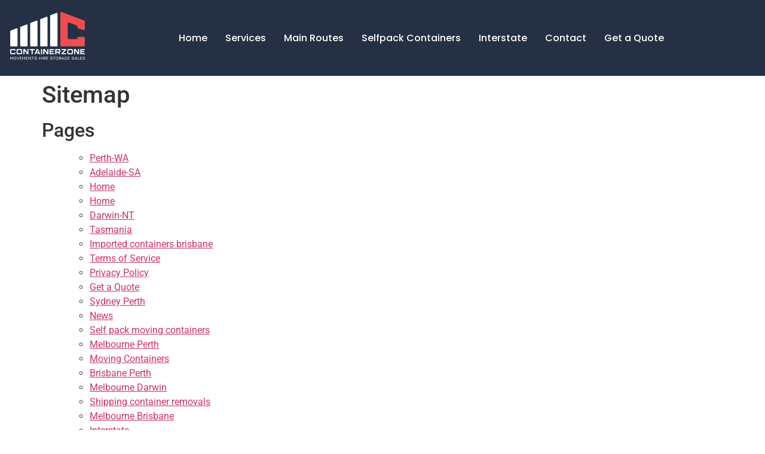

--- FILE ---
content_type: text/html; charset=UTF-8
request_url: https://containerzone.com.au/sitemap/
body_size: 152038
content:
<!doctype html>
<html lang="en-US" prefix="og: https://ogp.me/ns#">
<head>
<script type="application/ld+json">
{
  "@context": "https://schema.org",
  "@type": "LocalBusiness",
  "name": "Containerzone",
  "image": "https://containerzone.com.au/wp-content/uploads/2022/06/Logo_container-1.png",
  "@id": "",
  "url": "https://containerzone.com.au/",
  "telephone": "02 8005 6139",
  "priceRange": "$$$",
  "address": {
    "@type": "PostalAddress",
    "streetAddress": "903/50 Clarence St,",
    "addressLocality": "Sydney",
    "addressRegion": "NSW",
    "postalCode": "2000",
    "addressCountry": "AU"
  },
  "geo": {
    "@type": "GeoCoordinates",
    "latitude": -33.8659457,
    "longitude": 151.20519
  }  
}
</script>
	<meta charset="UTF-8">
		<meta name="viewport" content="width=device-width, initial-scale=1">
	<link rel="profile" href="https://gmpg.org/xfn/11">
	
<!-- Search Engine Optimization by Rank Math PRO - https://rankmath.com/ -->
<title>Sitemap - Containerzone</title>
<meta name="description" content="Explore our comprehensive sitemap: Easily navigate through our website&#039;s structure for a seamless user experience at Containerzone.com.au."/>
<meta name="robots" content="follow, index, max-image-preview:large"/>
<link rel="canonical" href="https://containerzone.com.au/sitemap/" />
<meta property="og:locale" content="en_US" />
<meta property="og:type" content="article" />
<meta property="og:title" content="Sitemap - Containerzone" />
<meta property="og:description" content="Explore our comprehensive sitemap: Easily navigate through our website&#039;s structure for a seamless user experience at Containerzone.com.au." />
<meta property="og:url" content="https://containerzone.com.au/sitemap/" />
<meta property="og:site_name" content="Containerzone" />
<meta property="og:updated_time" content="2024-07-02T10:43:38+00:00" />
<meta name="twitter:card" content="summary_large_image" />
<meta name="twitter:title" content="Sitemap - Containerzone" />
<meta name="twitter:description" content="Explore our comprehensive sitemap: Easily navigate through our website&#039;s structure for a seamless user experience at Containerzone.com.au." />
<meta name="twitter:label1" content="Time to read" />
<meta name="twitter:data1" content="Less than a minute" />
<script type="application/ld+json" class="rank-math-schema-pro">{"@context":"https://schema.org","@graph":[{"@type":"BreadcrumbList","@id":"https://containerzone.com.au/sitemap/#breadcrumb","itemListElement":[{"@type":"ListItem","position":"1","item":{"@id":"https://containerzone.com.au","name":"Home"}},{"@type":"ListItem","position":"2","item":{"@id":"https://containerzone.com.au/sitemap/","name":"Sitemap"}}]}]}</script>
<!-- /Rank Math WordPress SEO plugin -->

<link rel='dns-prefetch' href='//cdnjs.cloudflare.com' />
<link rel="alternate" type="application/rss+xml" title="Containerzone &raquo; Feed" href="https://containerzone.com.au/feed/" />
<link rel="alternate" type="application/rss+xml" title="Containerzone &raquo; Comments Feed" href="https://containerzone.com.au/comments/feed/" />
<link rel="alternate" title="oEmbed (JSON)" type="application/json+oembed" href="https://containerzone.com.au/wp-json/oembed/1.0/embed?url=https%3A%2F%2Fcontainerzone.com.au%2Fsitemap%2F" />
<link rel="alternate" title="oEmbed (XML)" type="text/xml+oembed" href="https://containerzone.com.au/wp-json/oembed/1.0/embed?url=https%3A%2F%2Fcontainerzone.com.au%2Fsitemap%2F&#038;format=xml" />
<style id='wp-img-auto-sizes-contain-inline-css'>
img:is([sizes=auto i],[sizes^="auto," i]){contain-intrinsic-size:3000px 1500px}
/*# sourceURL=wp-img-auto-sizes-contain-inline-css */
</style>
<link rel='stylesheet' id='cf7ic_style-css' href='https://containerzone.com.au/wp-content/plugins/contact-form-7-image-captcha/css/cf7ic-style.css?ver=3.3.7' media='all' />
<link rel='stylesheet' id='hfe-widgets-style-css' href='https://containerzone.com.au/wp-content/plugins/header-footer-elementor/inc/widgets-css/frontend.css?ver=2.8.1' media='all' />
<style id='wp-emoji-styles-inline-css'>

	img.wp-smiley, img.emoji {
		display: inline !important;
		border: none !important;
		box-shadow: none !important;
		height: 1em !important;
		width: 1em !important;
		margin: 0 0.07em !important;
		vertical-align: -0.1em !important;
		background: none !important;
		padding: 0 !important;
	}
/*# sourceURL=wp-emoji-styles-inline-css */
</style>
<link rel='stylesheet' id='wp-block-library-css' href='https://containerzone.com.au/wp-includes/css/dist/block-library/style.min.css?ver=6.9' media='all' />
<style id='global-styles-inline-css'>
:root{--wp--preset--aspect-ratio--square: 1;--wp--preset--aspect-ratio--4-3: 4/3;--wp--preset--aspect-ratio--3-4: 3/4;--wp--preset--aspect-ratio--3-2: 3/2;--wp--preset--aspect-ratio--2-3: 2/3;--wp--preset--aspect-ratio--16-9: 16/9;--wp--preset--aspect-ratio--9-16: 9/16;--wp--preset--color--black: #000000;--wp--preset--color--cyan-bluish-gray: #abb8c3;--wp--preset--color--white: #ffffff;--wp--preset--color--pale-pink: #f78da7;--wp--preset--color--vivid-red: #cf2e2e;--wp--preset--color--luminous-vivid-orange: #ff6900;--wp--preset--color--luminous-vivid-amber: #fcb900;--wp--preset--color--light-green-cyan: #7bdcb5;--wp--preset--color--vivid-green-cyan: #00d084;--wp--preset--color--pale-cyan-blue: #8ed1fc;--wp--preset--color--vivid-cyan-blue: #0693e3;--wp--preset--color--vivid-purple: #9b51e0;--wp--preset--gradient--vivid-cyan-blue-to-vivid-purple: linear-gradient(135deg,rgb(6,147,227) 0%,rgb(155,81,224) 100%);--wp--preset--gradient--light-green-cyan-to-vivid-green-cyan: linear-gradient(135deg,rgb(122,220,180) 0%,rgb(0,208,130) 100%);--wp--preset--gradient--luminous-vivid-amber-to-luminous-vivid-orange: linear-gradient(135deg,rgb(252,185,0) 0%,rgb(255,105,0) 100%);--wp--preset--gradient--luminous-vivid-orange-to-vivid-red: linear-gradient(135deg,rgb(255,105,0) 0%,rgb(207,46,46) 100%);--wp--preset--gradient--very-light-gray-to-cyan-bluish-gray: linear-gradient(135deg,rgb(238,238,238) 0%,rgb(169,184,195) 100%);--wp--preset--gradient--cool-to-warm-spectrum: linear-gradient(135deg,rgb(74,234,220) 0%,rgb(151,120,209) 20%,rgb(207,42,186) 40%,rgb(238,44,130) 60%,rgb(251,105,98) 80%,rgb(254,248,76) 100%);--wp--preset--gradient--blush-light-purple: linear-gradient(135deg,rgb(255,206,236) 0%,rgb(152,150,240) 100%);--wp--preset--gradient--blush-bordeaux: linear-gradient(135deg,rgb(254,205,165) 0%,rgb(254,45,45) 50%,rgb(107,0,62) 100%);--wp--preset--gradient--luminous-dusk: linear-gradient(135deg,rgb(255,203,112) 0%,rgb(199,81,192) 50%,rgb(65,88,208) 100%);--wp--preset--gradient--pale-ocean: linear-gradient(135deg,rgb(255,245,203) 0%,rgb(182,227,212) 50%,rgb(51,167,181) 100%);--wp--preset--gradient--electric-grass: linear-gradient(135deg,rgb(202,248,128) 0%,rgb(113,206,126) 100%);--wp--preset--gradient--midnight: linear-gradient(135deg,rgb(2,3,129) 0%,rgb(40,116,252) 100%);--wp--preset--font-size--small: 13px;--wp--preset--font-size--medium: 20px;--wp--preset--font-size--large: 36px;--wp--preset--font-size--x-large: 42px;--wp--preset--spacing--20: 0.44rem;--wp--preset--spacing--30: 0.67rem;--wp--preset--spacing--40: 1rem;--wp--preset--spacing--50: 1.5rem;--wp--preset--spacing--60: 2.25rem;--wp--preset--spacing--70: 3.38rem;--wp--preset--spacing--80: 5.06rem;--wp--preset--shadow--natural: 6px 6px 9px rgba(0, 0, 0, 0.2);--wp--preset--shadow--deep: 12px 12px 50px rgba(0, 0, 0, 0.4);--wp--preset--shadow--sharp: 6px 6px 0px rgba(0, 0, 0, 0.2);--wp--preset--shadow--outlined: 6px 6px 0px -3px rgb(255, 255, 255), 6px 6px rgb(0, 0, 0);--wp--preset--shadow--crisp: 6px 6px 0px rgb(0, 0, 0);}:root { --wp--style--global--content-size: 800px;--wp--style--global--wide-size: 1200px; }:where(body) { margin: 0; }.wp-site-blocks > .alignleft { float: left; margin-right: 2em; }.wp-site-blocks > .alignright { float: right; margin-left: 2em; }.wp-site-blocks > .aligncenter { justify-content: center; margin-left: auto; margin-right: auto; }:where(.wp-site-blocks) > * { margin-block-start: 24px; margin-block-end: 0; }:where(.wp-site-blocks) > :first-child { margin-block-start: 0; }:where(.wp-site-blocks) > :last-child { margin-block-end: 0; }:root { --wp--style--block-gap: 24px; }:root :where(.is-layout-flow) > :first-child{margin-block-start: 0;}:root :where(.is-layout-flow) > :last-child{margin-block-end: 0;}:root :where(.is-layout-flow) > *{margin-block-start: 24px;margin-block-end: 0;}:root :where(.is-layout-constrained) > :first-child{margin-block-start: 0;}:root :where(.is-layout-constrained) > :last-child{margin-block-end: 0;}:root :where(.is-layout-constrained) > *{margin-block-start: 24px;margin-block-end: 0;}:root :where(.is-layout-flex){gap: 24px;}:root :where(.is-layout-grid){gap: 24px;}.is-layout-flow > .alignleft{float: left;margin-inline-start: 0;margin-inline-end: 2em;}.is-layout-flow > .alignright{float: right;margin-inline-start: 2em;margin-inline-end: 0;}.is-layout-flow > .aligncenter{margin-left: auto !important;margin-right: auto !important;}.is-layout-constrained > .alignleft{float: left;margin-inline-start: 0;margin-inline-end: 2em;}.is-layout-constrained > .alignright{float: right;margin-inline-start: 2em;margin-inline-end: 0;}.is-layout-constrained > .aligncenter{margin-left: auto !important;margin-right: auto !important;}.is-layout-constrained > :where(:not(.alignleft):not(.alignright):not(.alignfull)){max-width: var(--wp--style--global--content-size);margin-left: auto !important;margin-right: auto !important;}.is-layout-constrained > .alignwide{max-width: var(--wp--style--global--wide-size);}body .is-layout-flex{display: flex;}.is-layout-flex{flex-wrap: wrap;align-items: center;}.is-layout-flex > :is(*, div){margin: 0;}body .is-layout-grid{display: grid;}.is-layout-grid > :is(*, div){margin: 0;}body{padding-top: 0px;padding-right: 0px;padding-bottom: 0px;padding-left: 0px;}a:where(:not(.wp-element-button)){text-decoration: underline;}:root :where(.wp-element-button, .wp-block-button__link){background-color: #32373c;border-width: 0;color: #fff;font-family: inherit;font-size: inherit;font-style: inherit;font-weight: inherit;letter-spacing: inherit;line-height: inherit;padding-top: calc(0.667em + 2px);padding-right: calc(1.333em + 2px);padding-bottom: calc(0.667em + 2px);padding-left: calc(1.333em + 2px);text-decoration: none;text-transform: inherit;}.has-black-color{color: var(--wp--preset--color--black) !important;}.has-cyan-bluish-gray-color{color: var(--wp--preset--color--cyan-bluish-gray) !important;}.has-white-color{color: var(--wp--preset--color--white) !important;}.has-pale-pink-color{color: var(--wp--preset--color--pale-pink) !important;}.has-vivid-red-color{color: var(--wp--preset--color--vivid-red) !important;}.has-luminous-vivid-orange-color{color: var(--wp--preset--color--luminous-vivid-orange) !important;}.has-luminous-vivid-amber-color{color: var(--wp--preset--color--luminous-vivid-amber) !important;}.has-light-green-cyan-color{color: var(--wp--preset--color--light-green-cyan) !important;}.has-vivid-green-cyan-color{color: var(--wp--preset--color--vivid-green-cyan) !important;}.has-pale-cyan-blue-color{color: var(--wp--preset--color--pale-cyan-blue) !important;}.has-vivid-cyan-blue-color{color: var(--wp--preset--color--vivid-cyan-blue) !important;}.has-vivid-purple-color{color: var(--wp--preset--color--vivid-purple) !important;}.has-black-background-color{background-color: var(--wp--preset--color--black) !important;}.has-cyan-bluish-gray-background-color{background-color: var(--wp--preset--color--cyan-bluish-gray) !important;}.has-white-background-color{background-color: var(--wp--preset--color--white) !important;}.has-pale-pink-background-color{background-color: var(--wp--preset--color--pale-pink) !important;}.has-vivid-red-background-color{background-color: var(--wp--preset--color--vivid-red) !important;}.has-luminous-vivid-orange-background-color{background-color: var(--wp--preset--color--luminous-vivid-orange) !important;}.has-luminous-vivid-amber-background-color{background-color: var(--wp--preset--color--luminous-vivid-amber) !important;}.has-light-green-cyan-background-color{background-color: var(--wp--preset--color--light-green-cyan) !important;}.has-vivid-green-cyan-background-color{background-color: var(--wp--preset--color--vivid-green-cyan) !important;}.has-pale-cyan-blue-background-color{background-color: var(--wp--preset--color--pale-cyan-blue) !important;}.has-vivid-cyan-blue-background-color{background-color: var(--wp--preset--color--vivid-cyan-blue) !important;}.has-vivid-purple-background-color{background-color: var(--wp--preset--color--vivid-purple) !important;}.has-black-border-color{border-color: var(--wp--preset--color--black) !important;}.has-cyan-bluish-gray-border-color{border-color: var(--wp--preset--color--cyan-bluish-gray) !important;}.has-white-border-color{border-color: var(--wp--preset--color--white) !important;}.has-pale-pink-border-color{border-color: var(--wp--preset--color--pale-pink) !important;}.has-vivid-red-border-color{border-color: var(--wp--preset--color--vivid-red) !important;}.has-luminous-vivid-orange-border-color{border-color: var(--wp--preset--color--luminous-vivid-orange) !important;}.has-luminous-vivid-amber-border-color{border-color: var(--wp--preset--color--luminous-vivid-amber) !important;}.has-light-green-cyan-border-color{border-color: var(--wp--preset--color--light-green-cyan) !important;}.has-vivid-green-cyan-border-color{border-color: var(--wp--preset--color--vivid-green-cyan) !important;}.has-pale-cyan-blue-border-color{border-color: var(--wp--preset--color--pale-cyan-blue) !important;}.has-vivid-cyan-blue-border-color{border-color: var(--wp--preset--color--vivid-cyan-blue) !important;}.has-vivid-purple-border-color{border-color: var(--wp--preset--color--vivid-purple) !important;}.has-vivid-cyan-blue-to-vivid-purple-gradient-background{background: var(--wp--preset--gradient--vivid-cyan-blue-to-vivid-purple) !important;}.has-light-green-cyan-to-vivid-green-cyan-gradient-background{background: var(--wp--preset--gradient--light-green-cyan-to-vivid-green-cyan) !important;}.has-luminous-vivid-amber-to-luminous-vivid-orange-gradient-background{background: var(--wp--preset--gradient--luminous-vivid-amber-to-luminous-vivid-orange) !important;}.has-luminous-vivid-orange-to-vivid-red-gradient-background{background: var(--wp--preset--gradient--luminous-vivid-orange-to-vivid-red) !important;}.has-very-light-gray-to-cyan-bluish-gray-gradient-background{background: var(--wp--preset--gradient--very-light-gray-to-cyan-bluish-gray) !important;}.has-cool-to-warm-spectrum-gradient-background{background: var(--wp--preset--gradient--cool-to-warm-spectrum) !important;}.has-blush-light-purple-gradient-background{background: var(--wp--preset--gradient--blush-light-purple) !important;}.has-blush-bordeaux-gradient-background{background: var(--wp--preset--gradient--blush-bordeaux) !important;}.has-luminous-dusk-gradient-background{background: var(--wp--preset--gradient--luminous-dusk) !important;}.has-pale-ocean-gradient-background{background: var(--wp--preset--gradient--pale-ocean) !important;}.has-electric-grass-gradient-background{background: var(--wp--preset--gradient--electric-grass) !important;}.has-midnight-gradient-background{background: var(--wp--preset--gradient--midnight) !important;}.has-small-font-size{font-size: var(--wp--preset--font-size--small) !important;}.has-medium-font-size{font-size: var(--wp--preset--font-size--medium) !important;}.has-large-font-size{font-size: var(--wp--preset--font-size--large) !important;}.has-x-large-font-size{font-size: var(--wp--preset--font-size--x-large) !important;}
:root :where(.wp-block-pullquote){font-size: 1.5em;line-height: 1.6;}
/*# sourceURL=global-styles-inline-css */
</style>
<link rel='stylesheet' id='contact-form-7-css' href='https://containerzone.com.au/wp-content/plugins/contact-form-7/includes/css/styles.css?ver=6.1.4' media='all' />
<link rel='stylesheet' id='hfe-style-css' href='https://containerzone.com.au/wp-content/plugins/header-footer-elementor/assets/css/header-footer-elementor.css?ver=2.8.1' media='all' />
<link rel='stylesheet' id='elementor-icons-css' href='https://containerzone.com.au/wp-content/plugins/elementor/assets/lib/eicons/css/elementor-icons.min.css?ver=5.46.0' media='all' />
<link rel='stylesheet' id='elementor-frontend-css' href='https://containerzone.com.au/wp-content/plugins/elementor/assets/css/frontend.min.css?ver=3.34.2' media='all' />
<link rel='stylesheet' id='elementor-post-6-css' href='https://containerzone.com.au/wp-content/uploads/elementor/css/post-6.css?ver=1769367486' media='all' />
<link rel='stylesheet' id='hello-elementor-css' href='https://containerzone.com.au/wp-content/themes/hello-elementor/assets/css/reset.css?ver=3.4.5' media='all' />
<link rel='stylesheet' id='hello-elementor-theme-style-css' href='https://containerzone.com.au/wp-content/themes/hello-elementor/assets/css/theme.css?ver=3.4.5' media='all' />
<link rel='stylesheet' id='hello-elementor-header-footer-css' href='https://containerzone.com.au/wp-content/themes/hello-elementor/assets/css/header-footer.css?ver=3.4.5' media='all' />
<link rel='stylesheet' id='widget-image-box-css' href='https://containerzone.com.au/wp-content/plugins/elementor/assets/css/widget-image-box.min.css?ver=3.34.2' media='all' />
<link rel='stylesheet' id='widget-nav-menu-css' href='https://containerzone.com.au/wp-content/plugins/elementor-pro/assets/css/widget-nav-menu.min.css?ver=3.34.1' media='all' />
<link rel='stylesheet' id='widget-image-css' href='https://containerzone.com.au/wp-content/plugins/elementor/assets/css/widget-image.min.css?ver=3.34.2' media='all' />
<link rel='stylesheet' id='widget-heading-css' href='https://containerzone.com.au/wp-content/plugins/elementor/assets/css/widget-heading.min.css?ver=3.34.2' media='all' />
<link rel='stylesheet' id='widget-icon-list-css' href='https://containerzone.com.au/wp-content/plugins/elementor/assets/css/widget-icon-list.min.css?ver=3.34.2' media='all' />
<link rel='stylesheet' id='elementor-post-224-css' href='https://containerzone.com.au/wp-content/uploads/elementor/css/post-224.css?ver=1769367487' media='all' />
<link rel='stylesheet' id='elementor-post-3715-css' href='https://containerzone.com.au/wp-content/uploads/elementor/css/post-3715.css?ver=1769367487' media='all' />
<link rel='stylesheet' id='cf7cf-style-css' href='https://containerzone.com.au/wp-content/plugins/cf7-conditional-fields/style.css?ver=2.6.7' media='all' />
<link rel='stylesheet' id='hfe-elementor-icons-css' href='https://containerzone.com.au/wp-content/plugins/elementor/assets/lib/eicons/css/elementor-icons.min.css?ver=5.34.0' media='all' />
<link rel='stylesheet' id='hfe-icons-list-css' href='https://containerzone.com.au/wp-content/plugins/elementor/assets/css/widget-icon-list.min.css?ver=3.24.3' media='all' />
<link rel='stylesheet' id='hfe-social-icons-css' href='https://containerzone.com.au/wp-content/plugins/elementor/assets/css/widget-social-icons.min.css?ver=3.24.0' media='all' />
<link rel='stylesheet' id='hfe-social-share-icons-brands-css' href='https://containerzone.com.au/wp-content/plugins/elementor/assets/lib/font-awesome/css/brands.css?ver=5.15.3' media='all' />
<link rel='stylesheet' id='hfe-social-share-icons-fontawesome-css' href='https://containerzone.com.au/wp-content/plugins/elementor/assets/lib/font-awesome/css/fontawesome.css?ver=5.15.3' media='all' />
<link rel='stylesheet' id='hfe-nav-menu-icons-css' href='https://containerzone.com.au/wp-content/plugins/elementor/assets/lib/font-awesome/css/solid.css?ver=5.15.3' media='all' />
<link rel='stylesheet' id='hfe-widget-blockquote-css' href='https://containerzone.com.au/wp-content/plugins/elementor-pro/assets/css/widget-blockquote.min.css?ver=3.25.0' media='all' />
<link rel='stylesheet' id='hfe-mega-menu-css' href='https://containerzone.com.au/wp-content/plugins/elementor-pro/assets/css/widget-mega-menu.min.css?ver=3.26.2' media='all' />
<link rel='stylesheet' id='hfe-nav-menu-widget-css' href='https://containerzone.com.au/wp-content/plugins/elementor-pro/assets/css/widget-nav-menu.min.css?ver=3.26.0' media='all' />
<link rel='stylesheet' id='hello-elementor-child-style-css' href='https://containerzone.com.au/wp-content/themes/hello-theme-child-master/style.css?ver=1.0.0' media='all' />
<link rel='stylesheet' id='ui-datepicker-style-css' href='https://cdnjs.cloudflare.com/ajax/libs/jqueryui/1.12.1/jquery-ui.min.css?ver=6.9' media='all' />
<link rel='stylesheet' id='ui-datepicker-theme-css' href='https://cdnjs.cloudflare.com/ajax/libs/jqueryui/1.12.1/themes/smoothness/theme.min.css?ver=6.9' media='all' />
<link rel='stylesheet' id='ekit-widget-styles-css' href='https://containerzone.com.au/wp-content/plugins/elementskit-lite/widgets/init/assets/css/widget-styles.css?ver=3.7.8' media='all' />
<link rel='stylesheet' id='ekit-responsive-css' href='https://containerzone.com.au/wp-content/plugins/elementskit-lite/widgets/init/assets/css/responsive.css?ver=3.7.8' media='all' />
<link rel='stylesheet' id='elementor-gf-local-roboto-css' href='https://containerzone.com.au/wp-content/uploads/elementor/google-fonts/css/roboto.css?ver=1742238677' media='all' />
<link rel='stylesheet' id='elementor-gf-local-robotoslab-css' href='https://containerzone.com.au/wp-content/uploads/elementor/google-fonts/css/robotoslab.css?ver=1742238698' media='all' />
<link rel='stylesheet' id='elementor-gf-local-poppins-css' href='https://containerzone.com.au/wp-content/uploads/elementor/google-fonts/css/poppins.css?ver=1742238709' media='all' />
<link rel='stylesheet' id='elementor-icons-shared-0-css' href='https://containerzone.com.au/wp-content/plugins/elementor/assets/lib/font-awesome/css/fontawesome.min.css?ver=5.15.3' media='all' />
<link rel='stylesheet' id='elementor-icons-fa-solid-css' href='https://containerzone.com.au/wp-content/plugins/elementor/assets/lib/font-awesome/css/solid.min.css?ver=5.15.3' media='all' />
<link rel='stylesheet' id='elementor-icons-ekiticons-css' href='https://containerzone.com.au/wp-content/plugins/elementskit-lite/modules/elementskit-icon-pack/assets/css/ekiticons.css?ver=3.7.8' media='all' />
<script src="https://containerzone.com.au/wp-includes/js/jquery/jquery.min.js?ver=3.7.1" id="jquery-core-js"></script>
<script src="https://containerzone.com.au/wp-includes/js/jquery/jquery-migrate.min.js?ver=3.4.1" id="jquery-migrate-js"></script>
<script id="jquery-js-after">
!function($){"use strict";$(document).ready(function(){$(this).scrollTop()>100&&$(".hfe-scroll-to-top-wrap").removeClass("hfe-scroll-to-top-hide"),$(window).scroll(function(){$(this).scrollTop()<100?$(".hfe-scroll-to-top-wrap").fadeOut(300):$(".hfe-scroll-to-top-wrap").fadeIn(300)}),$(".hfe-scroll-to-top-wrap").on("click",function(){$("html, body").animate({scrollTop:0},300);return!1})})}(jQuery);
!function($){'use strict';$(document).ready(function(){var bar=$('.hfe-reading-progress-bar');if(!bar.length)return;$(window).on('scroll',function(){var s=$(window).scrollTop(),d=$(document).height()-$(window).height(),p=d? s/d*100:0;bar.css('width',p+'%')});});}(jQuery);
//# sourceURL=jquery-js-after
</script>
<link rel="https://api.w.org/" href="https://containerzone.com.au/wp-json/" /><link rel="alternate" title="JSON" type="application/json" href="https://containerzone.com.au/wp-json/wp/v2/pages/2970" /><link rel="EditURI" type="application/rsd+xml" title="RSD" href="https://containerzone.com.au/xmlrpc.php?rsd" />
<meta name="generator" content="WordPress 6.9" />
<link rel='shortlink' href='https://containerzone.com.au/?p=2970' />
<meta name="generator" content="Elementor 3.34.2; features: additional_custom_breakpoints; settings: css_print_method-external, google_font-enabled, font_display-auto">
<script id='nitro-telemetry-meta' nitro-exclude>window.NPTelemetryMetadata={missReason: (!window.NITROPACK_STATE ? 'cache not found' : 'hit'),pageType: 'page',isEligibleForOptimization: true,}</script><script id='nitro-generic' nitro-exclude>(()=>{window.NitroPack=window.NitroPack||{coreVersion:"na",isCounted:!1};let e=document.createElement("script");if(e.src="https://nitroscripts.com/cMqaEtKBjkLzxmDpddmLiWVAQKtBNchq",e.async=!0,e.id="nitro-script",document.head.appendChild(e),!window.NitroPack.isCounted){window.NitroPack.isCounted=!0;let t=()=>{navigator.sendBeacon("https://to.getnitropack.com/p",JSON.stringify({siteId:"cMqaEtKBjkLzxmDpddmLiWVAQKtBNchq",url:window.location.href,isOptimized:!!window.IS_NITROPACK,coreVersion:"na",missReason:window.NPTelemetryMetadata?.missReason||"",pageType:window.NPTelemetryMetadata?.pageType||"",isEligibleForOptimization:!!window.NPTelemetryMetadata?.isEligibleForOptimization}))};(()=>{let e=()=>new Promise(e=>{"complete"===document.readyState?e():window.addEventListener("load",e)}),i=()=>new Promise(e=>{document.prerendering?document.addEventListener("prerenderingchange",e,{once:!0}):e()}),a=async()=>{await i(),await e(),t()};a()})(),window.addEventListener("pageshow",e=>{if(e.persisted){let i=document.prerendering||self.performance?.getEntriesByType?.("navigation")[0]?.activationStart>0;"visible"!==document.visibilityState||i||t()}})}})();</script><link rel="icon" href="https://containerzone.com.au/wp-content/uploads/2022/08/cropped-White-container-CONTAINERZONE-logo-round-32x32.png" sizes="32x32" />
<link rel="icon" href="https://containerzone.com.au/wp-content/uploads/2022/08/cropped-White-container-CONTAINERZONE-logo-round-192x192.png" sizes="192x192" />
<link rel="apple-touch-icon" href="https://containerzone.com.au/wp-content/uploads/2022/08/cropped-White-container-CONTAINERZONE-logo-round-180x180.png" />
<meta name="msapplication-TileImage" content="https://containerzone.com.au/wp-content/uploads/2022/08/cropped-White-container-CONTAINERZONE-logo-round-270x270.png" />
		<style id="wp-custom-css">
			#tiledesk-container.closed #tiledeskdiv {
    width: 376px !important;
    height: 570px !important;
}
/* Header */
/* --- MBM Library ---- */
#menu-1-9bd18ad a{padding-left:12px;}
/*.elementor-nav-menu .sub-arrow {right: -5px !important;}*/

.page-id-9 #top-header {
    background: transparent;
}
.page-id-757 #top-header, .page-id-1184 #top-header, .page-id-1203 #top-header, .page-id-1212 #top-header, .page-id-1218 #top-header, .page-id-1227 #top-header, .page-id-1236 #top-header {
    background: #964BD8;
}

#header_menubar .elementor-menu-toggle {
    position: absolute;
    top: -253px !important;
    top: 13px;
    right: 6px;
}
#header_menubar nav.elementor-nav-menu--dropdown.elementor-nav-menu__container {
    position: absolute;
    width: 100%;
    top: -34px;
		z-index:999;
}
.elementor-nav-menu .sub-arrow {
    position: absolute;
    right: 0;
    padding: 10px 6px 11px 29px;
}
.elementor-nav-menu--dropdown .elementor-item:focus{
	    background-color: #55595c00 !important;
    color: #ec663d !important;
}

/* Location Details form */
.zone-col {
    padding: 0 6px;
    position: relative;
}
.col-33{
    width: 33.33%;
}
.col-50{
    width: 50%;
}
.col-38 {
    width: 50%;
}
.col-62 {
    width: 50%;
}
.w-100 {
    width: 100%;
}
.col-38, .col-62 {
    padding: 0 16px;
}
input::placeholder, select::placeholder, textarea::placeholder  {
    color: #959595!important;
}
.zone-col label {
    font-family: "Poppins", Sans-serif;
    font-weight: 500 !important;
	font-size: 17px;
}
.p-relative {
    position: relative;
}
.zone-col img {
    position: absolute;
    z-index: 99;
    top: 13px;
    width: 18px;
    left: 8px;
}
.zone-col input, .zone-col select, .zonw-col textarea {
    border-radius: 15px !important;
    height: 40px !important;
}
.ekit-wid-con .ekit-form form select{
    padding: 0.375rem 1.75rem !important;
}
.checkboxs-flex .wpcf7-checkbox.wpcf7-exclusive-checkbox {
    display: flex;
    justify-content: space-between;
}
.checkboxs-flex .wpcf7-list-item label {
    display: flex;
    align-items: center;
}
.checkboxs-flex .wpcf7-list-item label input {
    margin-bottom: 0 !important;
    margin-right: 8px;
    width: 16px;
}
.checkboxs-flex .wpcf7-list-item label span {
    font-size: 14px !important;
}
.zone-textarea textarea {
    max-height: 141px;
	    border-radius: 15px !important;
}
.zone-textarea img {
    top: 18px;
}
.text-center{
    text-align: center;
}
input.wpcf7-submit, .form-submit input#submit {
    font-family: "Poppins", Sans-serif;
    font-size: 18px !important;
    font-weight: 500 !important;
    fill: #000;
    color: #000 !important;
    background-color: #ffb109 !important;
    border-radius: 30px 30px 30px 30px !important;
    padding: 4px 39px!important;
    height: 47px;
    margin-top: 15px;
	border:0;
}
#header_menubar .elementor-menu-toggle {
    color: #fff;
}
#header_menubar .elementor-menu-toggle:hover {
        color: #feb009 !important;
}
/* End */
.swiper-container-horizontal>.swiper-pagination-bullets{
	    bottom: 143px !important;
	display:none;
}
.hero-slider-h1 {
    font-size: 52px;
	  font-weight:700;
}
.page-id-757 section#footer-page, .page-id-1184 section#footer-page, .page-id-1203 section#footer-page, .page-id-1212 section#footer-page, .page-id-1218 section#footer-page, .page-id-1227 section#footer-page, .page-id-1236 section#footer-page {
    background: #964BD8;
}
.page-id-795 section#top-header {
    background: #434242;
}
@media (max-width:1024px){
	#header_menubar .elementor-menu-toggle {
    top: -23px !important;
}
	#header_menubar nav.elementor-nav-menu--dropdown.elementor-nav-menu__container {
		  top: 33px !important;
	}
}
@media (max-width: 991px){
#ocean-back .elementor-widget-wrap.elementor-element-populated {
    background: #000000;
}
}
@media (max-width:767px){
	.hero-slider-h1 {
    font-size: 30px;
}
	#header_menubar .elementor-menu-toggle {
    top: -84px !important;
}
	#header_menubar nav.elementor-nav-menu--dropdown.elementor-nav-menu__container {
		  top: -23px !important;
	}
	.swiper-container-horizontal>.swiper-pagination-bullets {
    bottom: 84px !important;
}
	.col-33 {
    width: 100%;
}
	.col-38, .col-62 {
    width: 100%;
} {
    width: 100%;
}
}
@media (max-width:567px){
	.col-50 {
    width: 100%;
}
}

/*--- Singel Post ----*/

#category-post article {
    flex-direction: row;
}
#category-post a.elementor-post__thumbnail__link {
    width: 30%;
    float: left;
    margin-right: 14px;
}
#category-post .elementor-post__text {
    width: 60%;
}

/* weight-tag*/
#weight-tag li {
    list-style: none;
}
#weight-tag h2.widgettitle {
    display: none;
}
.tagcloud a {
    color: #666667;
    font-size: 15px !important;
    border: 1px solid #EBEBEB;
    padding: 7px 31px;
    margin: 0 1px 17px;
    display: inline-block;
    border-radius: 31px;
		font-family: 'Poppins';
}
.tagcloud a:hover {
    color: #FFB10A;
    border-color: #FFB10A;
}
#weight-tag h2.widget-title {
    display: none;
}

#weight-tag #block-3 ul {
    padding: 0;
}
#weight-tag #block-3 ul li {
    border-left: 1px solid #0000001c;
    padding: 4px 9px;
    font-size: 16px;
    color: #222E38;
}
#weight-tag #block-3 ul li a {
    color: #222E38;
    font-weight: 500;;
		font-family: 'Poppins';
}
#weight-tag #block-3 ul li:hover, #weight-tag #block-3 ul li:hover a {
    border-color: #FFB10A;
    color: #FFB10A;
}
.d-none{
    display: none;
}
.elementor-1030 .elementor-element.elementor-element-dd3da71 .elementor-search-form__submit{
    display: none;
}

#may-also-page .elementor-post__text {
    padding: 0 15px;
}
#may-also-page article {
    background: #f1f1f1;
    border-radius: 16px;
}
#may-also-page span.elementor-post-avatar{
    display: none;
}
h2#reply-title {
    display: none;
}
.logged-in-as {
    font-size: 18px;
    font-family: 'Poppins';
}
.logged-in-as a{
    color: #ffb109;
}
form#commentform {
    font-family: 'Poppins';
}
#post-content h2, #post-content h3{
    font-weight: 700;
}

#post-content h4{
    font-weight: 500;
}
		</style>
		
    <script type="text/javascript">
  if (!Array.isArray(window.qbOptions)) {
    window.qbOptions = []
  }
  window.qbOptions.push({"baseUrl":"https://botsrv2.com","use":"wj0M8mVWZerRW4qY/NePdxmod3krj8K6Q"});
</script>
<script type="text/javascript" src="https://static.botsrv2.com/website/js/widget2.01192d68.min.js" integrity="sha384-EUxrM28BEUoR5g8R3gcCpx6VQZy5UrSqHt9yZaCO9hDfOVOqkUq4fDv6kixgr3Kg" crossorigin="anonymous" defer data-no-minify="1" data-cfasync="false"></script>
    <script type="text/javascript">
    // Disable Quriobot on this specific page
if (window.location.href.includes("/imported-containers-brisbane/")) {
  // Override window.qbOptions before Quriobot loads
  window.qbOptions = [];
} else {
  // Load the normal bot everywhere else
  window.qbOptions.push({
    use: 'wj0M8mVWZerRW4qY/NePdxmod3krj8K6Q',
    lang: document.documentElement.lang.toLowerCase()
  });
}
    </script>	<!-- Hotjar Tracking Code for www.containerzone.com.au -->
	<script>
		(function(h,o,t,j,a,r){
			h.hj=h.hj||function(){(h.hj.q=h.hj.q||[]).push(arguments)};
			h._hjSettings={hjid:1529622,hjsv:6};
			a=o.getElementsByTagName('head')[0];
			r=o.createElement('script');r.async=1;
			r.src=t+h._hjSettings.hjid+j+h._hjSettings.hjsv;
			a.appendChild(r);
		})(window,document,'https://static.hotjar.com/c/hotjar-','.js?sv=');
	</script>
	
	<!-- Google Tag Manager -->
	<script>(function(w,d,s,l,i){w[l]=w[l]||[];w[l].push({'gtm.start':
	new Date().getTime(),event:'gtm.js'});var f=d.getElementsByTagName(s)[0],
	j=d.createElement(s),dl=l!='dataLayer'?'&l='+l:'';j.async=true;j.src=
	'https://www.googletagmanager.com/gtm.js?id='+i+dl;f.parentNode.insertBefore(j,f);
	})(window,document,'script','dataLayer','GTM-5BVLQSX');</script>
	<!-- End Google Tag Manager -->
<!-- 	<script type="text/javascript">
  if (!Array.isArray(window.qbOptions)) {
    window.qbOptions = []
  }
  window.qbOptions.push({"baseUrl":"https://botsrv2.com","use":"wj0M8mVWZerRW4qY/NePdxmod3krj8K6Q"});
</script> -->
<!-- <script type="text/javascript" src="https://static.botsrv2.com/website/js/widget2.1c3cbeca.min.js" integrity="sha384-gmAyM0NkbSKKRsJKvK7jkXZLN6L42io7eeSbOPfTfgnAb3vkH7giERMBJtiJEurz" crossorigin="anonymous" defer data-no-minify="1"></script> -->
<script>(function(w,d,t,r,u){var f,n,i;w[u]=w[u]||[],f=function(){var o={ti:"4019031", enableAutoSpaTracking: true};o.q=w[u],w[u]=new UET(o),w[u].push("pageLoad")},n=d.createElement(t),n.src=r,n.async=1,n.onload=n.onreadystatechange=function(){var s=this.readyState;s&&s!=="loaded"&&s!=="complete"||(f(),n.onload=n.onreadystatechange=null)},i=d.getElementsByTagName(t)[0],i.parentNode.insertBefore(n,i)})(window,document,"script","//bat.bing.com/bat.js","uetq");</script>	
	
</head>
<body class="wp-singular page-template-default page page-id-2970 wp-custom-logo wp-embed-responsive wp-theme-hello-elementor wp-child-theme-hello-theme-child-master ehf-template-hello-elementor ehf-stylesheet-hello-theme-child-master hello-elementor-default elementor-default elementor-kit-6">
	<!-- Google Tag Manager (noscript) -->
<noscript><iframe src="https://www.googletagmanager.com/ns.html?id=GTM-5BVLQSX"
height="0" width="0" style="display:none;visibility:hidden"></iframe></noscript>
<!-- End Google Tag Manager (noscript) -->


<a class="skip-link screen-reader-text" href="#content">
	Skip to content</a>

		<header data-elementor-type="header" data-elementor-id="224" class="elementor elementor-224 elementor-location-header" data-elementor-post-type="elementor_library">
					<header class="elementor-section elementor-top-section elementor-element elementor-element-6e07bdc elementor-section-boxed elementor-section-height-default elementor-section-height-default" data-id="6e07bdc" data-element_type="section" data-settings="{&quot;background_background&quot;:&quot;classic&quot;}">
						<div class="elementor-container elementor-column-gap-default">
					<div class="elementor-column elementor-col-33 elementor-top-column elementor-element elementor-element-efaa03a" data-id="efaa03a" data-element_type="column">
			<div class="elementor-widget-wrap elementor-element-populated">
						<div class="elementor-element elementor-element-5aebebb elementor-position-top elementor-widget elementor-widget-image-box" data-id="5aebebb" data-element_type="widget" data-widget_type="image-box.default">
				<div class="elementor-widget-container">
					<div class="elementor-image-box-wrapper"><figure class="elementor-image-box-img"><a href="https://containerzone.com.au" tabindex="-1"><img width="125" height="80" src="https://containerzone.com.au/wp-content/uploads/2022/06/Logo_container-1.png" class="attachment-full size-full wp-image-226" alt="Container Zone Logo" /></a></figure></div>				</div>
				</div>
					</div>
		</div>
				<div class="elementor-column elementor-col-66 elementor-top-column elementor-element elementor-element-39fff31" data-id="39fff31" data-element_type="column" data-settings="{&quot;background_background&quot;:&quot;classic&quot;}">
			<div class="elementor-widget-wrap elementor-element-populated">
						<div class="elementor-element elementor-element-f25d892 elementor-nav-menu__align-end elementor-nav-menu--dropdown-tablet elementor-nav-menu__text-align-aside elementor-nav-menu--toggle elementor-nav-menu--burger elementor-widget elementor-widget-nav-menu" data-id="f25d892" data-element_type="widget" data-settings="{&quot;layout&quot;:&quot;horizontal&quot;,&quot;submenu_icon&quot;:{&quot;value&quot;:&quot;&lt;i class=\&quot;fas fa-caret-down\&quot; aria-hidden=\&quot;true\&quot;&gt;&lt;\/i&gt;&quot;,&quot;library&quot;:&quot;fa-solid&quot;},&quot;toggle&quot;:&quot;burger&quot;}" data-widget_type="nav-menu.default">
				<div class="elementor-widget-container">
								<nav aria-label="Menu" class="elementor-nav-menu--main elementor-nav-menu__container elementor-nav-menu--layout-horizontal e--pointer-underline e--animation-fade">
				<ul id="menu-1-f25d892" class="elementor-nav-menu"><li class="menu-item menu-item-type-post_type menu-item-object-page menu-item-home menu-item-227"><a href="https://containerzone.com.au/" class="elementor-item">Home</a></li>
<li class="menu-item menu-item-type-custom menu-item-object-custom menu-item-has-children menu-item-2599"><a href="#" class="elementor-item elementor-item-anchor">Services</a>
<ul class="sub-menu elementor-nav-menu--dropdown">
	<li class="menu-item menu-item-type-post_type menu-item-object-page menu-item-1009"><a href="https://containerzone.com.au/self-pack-containers/" class="elementor-sub-item">Self pack moving containers</a></li>
	<li class="menu-item menu-item-type-post_type menu-item-object-page menu-item-1008"><a href="https://containerzone.com.au/moving-containers-interstate/" class="elementor-sub-item">Moving Containers</a></li>
	<li class="menu-item menu-item-type-post_type menu-item-object-page menu-item-1007"><a href="https://containerzone.com.au/shipping-container-removals/" class="elementor-sub-item">Shipping container removals</a></li>
	<li class="menu-item menu-item-type-post_type menu-item-object-page menu-item-1006"><a href="https://containerzone.com.au/interstate/" class="elementor-sub-item">Interstate</a></li>
	<li class="menu-item menu-item-type-post_type menu-item-object-page menu-item-1005"><a href="https://containerzone.com.au/shipping-container-moving/" class="elementor-sub-item">Shippping container moving</a></li>
	<li class="menu-item menu-item-type-post_type menu-item-object-page menu-item-1004"><a href="https://containerzone.com.au/interstate-removalists/" class="elementor-sub-item">Interstate removals</a></li>
</ul>
</li>
<li class="menu-item menu-item-type-custom menu-item-object-custom menu-item-has-children menu-item-237"><a href="#" class="elementor-item elementor-item-anchor">Main Routes</a>
<ul class="sub-menu elementor-nav-menu--dropdown">
	<li class="menu-item menu-item-type-post_type menu-item-object-page menu-item-1250"><a href="https://containerzone.com.au/container-sydney-to-perth/" class="elementor-sub-item">Sydney Perth</a></li>
	<li class="menu-item menu-item-type-post_type menu-item-object-page menu-item-1249"><a href="https://containerzone.com.au/melbourne-perth/" class="elementor-sub-item">Melbourne Perth</a></li>
	<li class="menu-item menu-item-type-post_type menu-item-object-page menu-item-1248"><a href="https://containerzone.com.au/removals-brisbane-perth/" class="elementor-sub-item">Brisbane Perth</a></li>
	<li class="menu-item menu-item-type-post_type menu-item-object-page menu-item-1247"><a href="https://containerzone.com.au/removals-melbourne-darwin/" class="elementor-sub-item">Melbourne Darwin</a></li>
	<li class="menu-item menu-item-type-post_type menu-item-object-page menu-item-1246"><a href="https://containerzone.com.au/melbourne-brisbane/" class="elementor-sub-item">Melbourne Brisbane</a></li>
	<li class="menu-item menu-item-type-post_type menu-item-object-page menu-item-1245"><a href="https://containerzone.com.au/removalists-sydney-to-darwin/" class="elementor-sub-item">sydney-darwin</a></li>
</ul>
</li>
<li class="menu-item menu-item-type-post_type menu-item-object-page menu-item-2312"><a href="https://containerzone.com.au/self-pack-containers/" class="elementor-item">Selfpack Containers</a></li>
<li class="menu-item menu-item-type-post_type menu-item-object-page menu-item-has-children menu-item-2608"><a href="https://containerzone.com.au/interstate/" class="elementor-item">Interstate</a>
<ul class="sub-menu elementor-nav-menu--dropdown">
	<li class="menu-item menu-item-type-post_type menu-item-object-page menu-item-4826"><a href="https://containerzone.com.au/imported-containers-brisbane/" class="elementor-sub-item">Imported Containers Brisbane</a></li>
	<li class="menu-item menu-item-type-post_type menu-item-object-page menu-item-1317"><a href="https://containerzone.com.au/container-to-sydney/" class="elementor-sub-item">Sydney NSW</a></li>
	<li class="menu-item menu-item-type-post_type menu-item-object-page menu-item-1316"><a href="https://containerzone.com.au/container-to-melbourne-victoria/" class="elementor-sub-item">Melbourne-Victoria</a></li>
	<li class="menu-item menu-item-type-post_type menu-item-object-page menu-item-1315"><a href="https://containerzone.com.au/container-to-brisbane/" class="elementor-sub-item">Brisbane-QLD</a></li>
	<li class="menu-item menu-item-type-post_type menu-item-object-page menu-item-1314"><a href="https://containerzone.com.au/container-to-perth/" class="elementor-sub-item">Perth-WA</a></li>
	<li class="menu-item menu-item-type-post_type menu-item-object-page menu-item-1313"><a href="https://containerzone.com.au/container-to-adelaide/" class="elementor-sub-item">Adelaide-SA</a></li>
	<li class="menu-item menu-item-type-post_type menu-item-object-page menu-item-1312"><a href="https://containerzone.com.au/container-to-darwin/" class="elementor-sub-item">Darwin-NT</a></li>
	<li class="menu-item menu-item-type-post_type menu-item-object-page menu-item-1311"><a href="https://containerzone.com.au/container-to-tasmania/" class="elementor-sub-item">Tasmania</a></li>
</ul>
</li>
<li class="menu-item menu-item-type-post_type menu-item-object-page menu-item-235"><a href="https://containerzone.com.au/contact/" class="elementor-item">Contact</a></li>
<li class="menu-item menu-item-type-post_type menu-item-object-page menu-item-638"><a href="https://containerzone.com.au/get-a-quote/" class="elementor-item">Get a Quote</a></li>
</ul>			</nav>
					<div class="elementor-menu-toggle" role="button" tabindex="0" aria-label="Menu Toggle" aria-expanded="false">
			<i aria-hidden="true" role="presentation" class="elementor-menu-toggle__icon--open eicon-menu-bar"></i><i aria-hidden="true" role="presentation" class="elementor-menu-toggle__icon--close eicon-close"></i>		</div>
					<nav class="elementor-nav-menu--dropdown elementor-nav-menu__container" aria-hidden="true">
				<ul id="menu-2-f25d892" class="elementor-nav-menu"><li class="menu-item menu-item-type-post_type menu-item-object-page menu-item-home menu-item-227"><a href="https://containerzone.com.au/" class="elementor-item" tabindex="-1">Home</a></li>
<li class="menu-item menu-item-type-custom menu-item-object-custom menu-item-has-children menu-item-2599"><a href="#" class="elementor-item elementor-item-anchor" tabindex="-1">Services</a>
<ul class="sub-menu elementor-nav-menu--dropdown">
	<li class="menu-item menu-item-type-post_type menu-item-object-page menu-item-1009"><a href="https://containerzone.com.au/self-pack-containers/" class="elementor-sub-item" tabindex="-1">Self pack moving containers</a></li>
	<li class="menu-item menu-item-type-post_type menu-item-object-page menu-item-1008"><a href="https://containerzone.com.au/moving-containers-interstate/" class="elementor-sub-item" tabindex="-1">Moving Containers</a></li>
	<li class="menu-item menu-item-type-post_type menu-item-object-page menu-item-1007"><a href="https://containerzone.com.au/shipping-container-removals/" class="elementor-sub-item" tabindex="-1">Shipping container removals</a></li>
	<li class="menu-item menu-item-type-post_type menu-item-object-page menu-item-1006"><a href="https://containerzone.com.au/interstate/" class="elementor-sub-item" tabindex="-1">Interstate</a></li>
	<li class="menu-item menu-item-type-post_type menu-item-object-page menu-item-1005"><a href="https://containerzone.com.au/shipping-container-moving/" class="elementor-sub-item" tabindex="-1">Shippping container moving</a></li>
	<li class="menu-item menu-item-type-post_type menu-item-object-page menu-item-1004"><a href="https://containerzone.com.au/interstate-removalists/" class="elementor-sub-item" tabindex="-1">Interstate removals</a></li>
</ul>
</li>
<li class="menu-item menu-item-type-custom menu-item-object-custom menu-item-has-children menu-item-237"><a href="#" class="elementor-item elementor-item-anchor" tabindex="-1">Main Routes</a>
<ul class="sub-menu elementor-nav-menu--dropdown">
	<li class="menu-item menu-item-type-post_type menu-item-object-page menu-item-1250"><a href="https://containerzone.com.au/container-sydney-to-perth/" class="elementor-sub-item" tabindex="-1">Sydney Perth</a></li>
	<li class="menu-item menu-item-type-post_type menu-item-object-page menu-item-1249"><a href="https://containerzone.com.au/melbourne-perth/" class="elementor-sub-item" tabindex="-1">Melbourne Perth</a></li>
	<li class="menu-item menu-item-type-post_type menu-item-object-page menu-item-1248"><a href="https://containerzone.com.au/removals-brisbane-perth/" class="elementor-sub-item" tabindex="-1">Brisbane Perth</a></li>
	<li class="menu-item menu-item-type-post_type menu-item-object-page menu-item-1247"><a href="https://containerzone.com.au/removals-melbourne-darwin/" class="elementor-sub-item" tabindex="-1">Melbourne Darwin</a></li>
	<li class="menu-item menu-item-type-post_type menu-item-object-page menu-item-1246"><a href="https://containerzone.com.au/melbourne-brisbane/" class="elementor-sub-item" tabindex="-1">Melbourne Brisbane</a></li>
	<li class="menu-item menu-item-type-post_type menu-item-object-page menu-item-1245"><a href="https://containerzone.com.au/removalists-sydney-to-darwin/" class="elementor-sub-item" tabindex="-1">sydney-darwin</a></li>
</ul>
</li>
<li class="menu-item menu-item-type-post_type menu-item-object-page menu-item-2312"><a href="https://containerzone.com.au/self-pack-containers/" class="elementor-item" tabindex="-1">Selfpack Containers</a></li>
<li class="menu-item menu-item-type-post_type menu-item-object-page menu-item-has-children menu-item-2608"><a href="https://containerzone.com.au/interstate/" class="elementor-item" tabindex="-1">Interstate</a>
<ul class="sub-menu elementor-nav-menu--dropdown">
	<li class="menu-item menu-item-type-post_type menu-item-object-page menu-item-4826"><a href="https://containerzone.com.au/imported-containers-brisbane/" class="elementor-sub-item" tabindex="-1">Imported Containers Brisbane</a></li>
	<li class="menu-item menu-item-type-post_type menu-item-object-page menu-item-1317"><a href="https://containerzone.com.au/container-to-sydney/" class="elementor-sub-item" tabindex="-1">Sydney NSW</a></li>
	<li class="menu-item menu-item-type-post_type menu-item-object-page menu-item-1316"><a href="https://containerzone.com.au/container-to-melbourne-victoria/" class="elementor-sub-item" tabindex="-1">Melbourne-Victoria</a></li>
	<li class="menu-item menu-item-type-post_type menu-item-object-page menu-item-1315"><a href="https://containerzone.com.au/container-to-brisbane/" class="elementor-sub-item" tabindex="-1">Brisbane-QLD</a></li>
	<li class="menu-item menu-item-type-post_type menu-item-object-page menu-item-1314"><a href="https://containerzone.com.au/container-to-perth/" class="elementor-sub-item" tabindex="-1">Perth-WA</a></li>
	<li class="menu-item menu-item-type-post_type menu-item-object-page menu-item-1313"><a href="https://containerzone.com.au/container-to-adelaide/" class="elementor-sub-item" tabindex="-1">Adelaide-SA</a></li>
	<li class="menu-item menu-item-type-post_type menu-item-object-page menu-item-1312"><a href="https://containerzone.com.au/container-to-darwin/" class="elementor-sub-item" tabindex="-1">Darwin-NT</a></li>
	<li class="menu-item menu-item-type-post_type menu-item-object-page menu-item-1311"><a href="https://containerzone.com.au/container-to-tasmania/" class="elementor-sub-item" tabindex="-1">Tasmania</a></li>
</ul>
</li>
<li class="menu-item menu-item-type-post_type menu-item-object-page menu-item-235"><a href="https://containerzone.com.au/contact/" class="elementor-item" tabindex="-1">Contact</a></li>
<li class="menu-item menu-item-type-post_type menu-item-object-page menu-item-638"><a href="https://containerzone.com.au/get-a-quote/" class="elementor-item" tabindex="-1">Get a Quote</a></li>
</ul>			</nav>
						</div>
				</div>
					</div>
		</div>
					</div>
		</header>
				</header>
		
<main id="content" class="site-main post-2970 page type-page status-publish hentry">

			<div class="page-header">
			<h1 class="entry-title">Sitemap</h1>		</div>
	
	<div class="page-content">
		<div class="kwayy-html-sitemap-wrapper"><h2 class="kwayy-html-sitemap-post-title kwayy-page-title">Pages</h2><ul class="kwayy-html-sitemap-post-list kwayy-page-list"><ul><li><a href="https://containerzone.com.au/container-to-perth/">Perth-WA</a></li><li><a href="https://containerzone.com.au/container-to-adelaide/">Adelaide-SA</a></li><li><a href="https://containerzone.com.au/">Home</a></li><li><a href="https://containerzone.com.au/home-2/">Home</a></li><li><a href="https://containerzone.com.au/container-to-darwin/">Darwin-NT</a></li><li><a href="https://containerzone.com.au/container-to-tasmania/">Tasmania</a></li><li><a href="https://containerzone.com.au/imported-containers-brisbane/">Imported containers brisbane</a></li><li><a href="https://containerzone.com.au/terms-of-service/">Terms of Service</a></li><li><a href="https://containerzone.com.au/privacy-policy/">Privacy Policy</a></li><li><a href="https://containerzone.com.au/get-a-quote/">Get a Quote</a></li><li><a href="https://containerzone.com.au/container-sydney-to-perth/">Sydney Perth</a></li><li><a href="https://containerzone.com.au/news/">News</a></li><li><a href="https://containerzone.com.au/self-pack-containers/">Self pack moving containers</a></li><li><a href="https://containerzone.com.au/melbourne-perth/">Melbourne Perth</a></li><li><a href="https://containerzone.com.au/moving-containers-interstate/">Moving Containers</a></li><li><a href="https://containerzone.com.au/removals-brisbane-perth/">Brisbane Perth</a></li><li><a href="https://containerzone.com.au/removals-melbourne-darwin/">Melbourne Darwin</a></li><li><a href="https://containerzone.com.au/shipping-container-removals/">Shipping container removals</a></li><li><a href="https://containerzone.com.au/melbourne-brisbane/">Melbourne Brisbane</a></li><li><a href="https://containerzone.com.au/interstate/">Interstate</a></li><li><a href="https://containerzone.com.au/home-new-design/">Home New Design</a></li><li><a href="https://containerzone.com.au/removalists-sydney-to-darwin/">sydney-darwin</a></li><li><a href="https://containerzone.com.au/shipping-container-moving/">Shippping container moving</a></li><li><a href="https://containerzone.com.au/interstate-removalists/">Interstate removals</a></li><li><a href="https://containerzone.com.au/service/">Service</a></li><li><a href="https://containerzone.com.au/contact/">Contact</a></li><li><a href="https://containerzone.com.au/about-us/">About Us</a></li><li><a href="https://containerzone.com.au/container-to-sydney/">Sydney NSW</a></li><li><a href="https://containerzone.com.au/w-terms-of-service/">Terms of Service</a></li><li><a href="https://containerzone.com.au/container-to-melbourne-victoria/">Melbourne-Victoria</a></li><li><a href="https://containerzone.com.au/container-to-brisbane/">Brisbane-QLD</a></li></ul></ul><h2 class="kwayy-html-sitemap-post-title kwayy-post-title">Posts</h2><ul class="kwayy-html-sitemap-post-list kwayy-post-list"><ul><li><a href="https://containerzone.com.au/container-zone-australia-now-handles/">New service: Container Zone Australia now handles imported containers arriving at the Port of Brisbane</a></li></ul></ul></div> <!-- .kwayy-html-sitemap-wrapper -->

		
			</div>

	
</main>

	
<script nitro-exclude>
    document.cookie = 'nitroCachedPage=' + (!window.NITROPACK_STATE ? '0' : '1') + '; path=/; SameSite=Lax';
</script>
<script nitro-exclude>
    if (!window.NITROPACK_STATE || window.NITROPACK_STATE != 'FRESH') {
        var proxyPurgeOnly = 0;
        if (typeof navigator.sendBeacon !== 'undefined') {
            var nitroData = new FormData(); nitroData.append('nitroBeaconUrl', 'aHR0cHM6Ly9jb250YWluZXJ6b25lLmNvbS5hdS9zaXRlbWFwLw=='); nitroData.append('nitroBeaconCookies', 'W10='); nitroData.append('nitroBeaconHash', '5cf369db41c2d210f301735dca831a48b0f7d9ca41dca54518a943c2b63e34fd4f07428ee76696d31582e2ebb552c29c69303432fdbc391e2b7f438c812c22b7'); nitroData.append('proxyPurgeOnly', ''); nitroData.append('layout', 'page'); navigator.sendBeacon(location.href, nitroData);
        } else {
            var xhr = new XMLHttpRequest(); xhr.open('POST', location.href, true); xhr.setRequestHeader('Content-Type', 'application/x-www-form-urlencoded'); xhr.send('nitroBeaconUrl=aHR0cHM6Ly9jb250YWluZXJ6b25lLmNvbS5hdS9zaXRlbWFwLw==&nitroBeaconCookies=W10=&nitroBeaconHash=5cf369db41c2d210f301735dca831a48b0f7d9ca41dca54518a943c2b63e34fd4f07428ee76696d31582e2ebb552c29c69303432fdbc391e2b7f438c812c22b7&proxyPurgeOnly=&layout=page');
        }
    }
</script>		<footer data-elementor-type="footer" data-elementor-id="3715" class="elementor elementor-3715 elementor-location-footer" data-elementor-post-type="elementor_library">
					<footer class="elementor-section elementor-top-section elementor-element elementor-element-58c1d98b elementor-section-boxed elementor-section-height-default elementor-section-height-default" data-id="58c1d98b" data-element_type="section" id="footer-page" data-settings="{&quot;background_background&quot;:&quot;classic&quot;}">
						<div class="elementor-container elementor-column-gap-default">
					<div class="elementor-column elementor-col-100 elementor-top-column elementor-element elementor-element-7fcfdade" data-id="7fcfdade" data-element_type="column">
			<div class="elementor-widget-wrap elementor-element-populated">
						<div class="elementor-element elementor-element-372f6846 elementor-widget elementor-widget-image" data-id="372f6846" data-element_type="widget" data-widget_type="image.default">
				<div class="elementor-widget-container">
															<img width="125" height="80" src="https://containerzone.com.au/wp-content/uploads/2022/06/Logo_container-1.png" class="attachment-large size-large wp-image-226" alt="Container Zone Logo" />															</div>
				</div>
				<section class="elementor-section elementor-inner-section elementor-element elementor-element-11baa8f elementor-section-boxed elementor-section-height-default elementor-section-height-default" data-id="11baa8f" data-element_type="section">
						<div class="elementor-container elementor-column-gap-default">
					<div class="elementor-column elementor-col-50 elementor-inner-column elementor-element elementor-element-7f0edbd4" data-id="7f0edbd4" data-element_type="column">
			<div class="elementor-widget-wrap elementor-element-populated">
						<div class="elementor-element elementor-element-2c08b406 elementor-widget elementor-widget-heading" data-id="2c08b406" data-element_type="widget" data-widget_type="heading.default">
				<div class="elementor-widget-container">
					<h2 class="elementor-heading-title elementor-size-default">Head office</h2>				</div>
				</div>
				<div class="elementor-element elementor-element-208c9e4d elementor-widget elementor-widget-text-editor" data-id="208c9e4d" data-element_type="widget" data-widget_type="text-editor.default">
				<div class="elementor-widget-container">
									<p>Level 57, 25 Martin Place,<br>Sydney, NSW, 2000<br>Phone: <a style="color: #ffb109;" href="tel:02 8005 6139 | 0280056139" data-wplink-edit="true">02 8005 6139 | 1300 148 802</a><br>Email: info@containerzone.com.au</p>								</div>
				</div>
					</div>
		</div>
				<div class="elementor-column elementor-col-50 elementor-inner-column elementor-element elementor-element-553ea697" data-id="553ea697" data-element_type="column">
			<div class="elementor-widget-wrap elementor-element-populated">
						<div class="elementor-element elementor-element-4f5e50a2 elementor-widget elementor-widget-heading" data-id="4f5e50a2" data-element_type="widget" data-widget_type="heading.default">
				<div class="elementor-widget-container">
					<h2 class="elementor-heading-title elementor-size-default">Quick  links</h2>				</div>
				</div>
				<div class="elementor-element elementor-element-2ce2aa03 elementor-widget__width-initial elementor-icon-list--layout-traditional elementor-list-item-link-full_width elementor-widget elementor-widget-icon-list" data-id="2ce2aa03" data-element_type="widget" data-widget_type="icon-list.default">
				<div class="elementor-widget-container">
							<ul class="elementor-icon-list-items">
							<li class="elementor-icon-list-item">
											<a href="https://containerzone.com.au" home="">

												<span class="elementor-icon-list-icon">
							<i aria-hidden="true" class="icon icon-right-arrow1"></i>						</span>
										<span class="elementor-icon-list-text">Home</span>
											</a>
									</li>
								<li class="elementor-icon-list-item">
											<a href="https://containerzone.com.au/#our-services" services="">

												<span class="elementor-icon-list-icon">
							<i aria-hidden="true" class="icon icon-right-arrow1"></i>						</span>
										<span class="elementor-icon-list-text">Services</span>
											</a>
									</li>
								<li class="elementor-icon-list-item">
											<a href="https://containerzone.com.au/category/news/" news="">

												<span class="elementor-icon-list-icon">
							<i aria-hidden="true" class="icon icon-right-arrow1"></i>						</span>
										<span class="elementor-icon-list-text">News</span>
											</a>
									</li>
						</ul>
						</div>
				</div>
				<div class="elementor-element elementor-element-200da196 elementor-widget__width-initial elementor-icon-list--layout-traditional elementor-list-item-link-full_width elementor-widget elementor-widget-icon-list" data-id="200da196" data-element_type="widget" data-widget_type="icon-list.default">
				<div class="elementor-widget-container">
							<ul class="elementor-icon-list-items">
							<li class="elementor-icon-list-item">
											<a href="https://containerzone.com.au/about-us/" about="">

												<span class="elementor-icon-list-icon">
							<i aria-hidden="true" class="icon icon-right-arrow1"></i>						</span>
										<span class="elementor-icon-list-text">About us</span>
											</a>
									</li>
								<li class="elementor-icon-list-item">
											<a href="#" features="">

												<span class="elementor-icon-list-icon">
							<i aria-hidden="true" class="icon icon-right-arrow1"></i>						</span>
										<span class="elementor-icon-list-text">Features</span>
											</a>
									</li>
								<li class="elementor-icon-list-item">
											<a href="https://containerzone.com.au/contact/" contacts="">

												<span class="elementor-icon-list-icon">
							<i aria-hidden="true" class="icon icon-right-arrow1"></i>						</span>
										<span class="elementor-icon-list-text">Contacts</span>
											</a>
									</li>
						</ul>
						</div>
				</div>
					</div>
		</div>
					</div>
		</section>
				<section class="elementor-section elementor-inner-section elementor-element elementor-element-6074ded9 elementor-section-boxed elementor-section-height-default elementor-section-height-default" data-id="6074ded9" data-element_type="section">
						<div class="elementor-container elementor-column-gap-default">
					<div class="elementor-column elementor-col-50 elementor-inner-column elementor-element elementor-element-2631c950" data-id="2631c950" data-element_type="column">
			<div class="elementor-widget-wrap elementor-element-populated">
						<div class="elementor-element elementor-element-693ec406 elementor-widget elementor-widget-text-editor" data-id="693ec406" data-element_type="widget" data-widget_type="text-editor.default">
				<div class="elementor-widget-container">
									<p>2026 Containerzone | All rights reserved. | <a style="color: #ffffff5c;" title="Sitemap" href="/sitemap/">Sitemap</a></p>								</div>
				</div>
					</div>
		</div>
				<div class="elementor-column elementor-col-50 elementor-inner-column elementor-element elementor-element-169cec5d" data-id="169cec5d" data-element_type="column">
			<div class="elementor-widget-wrap elementor-element-populated">
						<div class="elementor-element elementor-element-7a8dafdd elementor-icon-list--layout-inline elementor-widget__width-initial elementor-list-item-link-full_width elementor-widget elementor-widget-icon-list" data-id="7a8dafdd" data-element_type="widget" data-widget_type="icon-list.default">
				<div class="elementor-widget-container">
							<ul class="elementor-icon-list-items elementor-inline-items">
							<li class="elementor-icon-list-item elementor-inline-item">
											<a href="https://containerzone.com.au/privacy-policy/">

											<span class="elementor-icon-list-text">Privacy Policy </span>
											</a>
									</li>
						</ul>
						</div>
				</div>
				<div class="elementor-element elementor-element-10ad94ab elementor-icon-list--layout-inline elementor-widget__width-initial elementor-list-item-link-full_width elementor-widget elementor-widget-icon-list" data-id="10ad94ab" data-element_type="widget" data-widget_type="icon-list.default">
				<div class="elementor-widget-container">
							<ul class="elementor-icon-list-items elementor-inline-items">
							<li class="elementor-icon-list-item elementor-inline-item">
											<a href="https://containerzone.com.au/terms-of-service/">

											<span class="elementor-icon-list-text">Terms &amp; conditions</span>
											</a>
									</li>
						</ul>
						</div>
				</div>
				<div class="elementor-element elementor-element-9b9ccd6 elementor-icon-list--layout-inline elementor-widget__width-initial elementor-list-item-link-full_width elementor-widget elementor-widget-icon-list" data-id="9b9ccd6" data-element_type="widget" data-widget_type="icon-list.default">
				<div class="elementor-widget-container">
							<ul class="elementor-icon-list-items elementor-inline-items">
							<li class="elementor-icon-list-item elementor-inline-item">
											<a href="https://containerzone.com.au/w-terms-of-service/">

											<span class="elementor-icon-list-text">Warranty terms and Conditions</span>
											</a>
									</li>
						</ul>
						</div>
				</div>
					</div>
		</div>
					</div>
		</section>
					</div>
		</div>
					</div>
		</footer>
				</footer>
		<style>
	.active_title .box-body .elementskit-info-box-title, .active_title .box-body p {color: #FFBA08 !important;}
	ul#ui-id-1, ul#ui-id-2 {background: #fff;z-index: 999;max-height: 285px;overflow-y: scroll;}
	.ui-corner-all {color: #000;cursor:pointer;}
</style>
<script type="speculationrules">
{"prefetch":[{"source":"document","where":{"and":[{"href_matches":"/*"},{"not":{"href_matches":["/wp-*.php","/wp-admin/*","/wp-content/uploads/*","/wp-content/*","/wp-content/plugins/*","/wp-content/themes/hello-theme-child-master/*","/wp-content/themes/hello-elementor/*","/*\\?(.+)"]}},{"not":{"selector_matches":"a[rel~=\"nofollow\"]"}},{"not":{"selector_matches":".no-prefetch, .no-prefetch a"}}]},"eagerness":"conservative"}]}
</script>
    <script type="text/javascript">
        var disableSubmit = false;
//         jQuery('input.wpcf7-submit[type="submit"]').click(function() {
//             jQuery(':input[type="submit"]').attr('value',"Sending...")
//             if (disableSubmit == true) {
//                 return false;
//             }
//             disableSubmit = true;
//             return true;
//         })
        
//         var wpcf7Elm = document.querySelector( '.wpcf7' );
//         wpcf7Elm.addEventListener( 'wpcf7submit', function( event ) {
//             jQuery(':input[type="submit"]').attr('value',"Send")
//             disableSubmit = false;
//         }, false );
    </script>
        <script>
        document.addEventListener( 'wpcf7mailsent', function ( event ) {
            location = 'https://containerzone.com.au/thank-you';
        }, false );
    </script>

    		<style>
			:root {
				-webkit-user-select: none;
				-webkit-touch-callout: none;
				-ms-user-select: none;
				-moz-user-select: none;
				user-select: none;
			}
		</style>
		<script type="text/javascript">
			/*<![CDATA[*/
			document.oncontextmenu = function(event) {
				if (event.target.tagName != 'INPUT' && event.target.tagName != 'TEXTAREA') {
					event.preventDefault();
				}
			};
			document.ondragstart = function() {
				if (event.target.tagName != 'INPUT' && event.target.tagName != 'TEXTAREA') {
					event.preventDefault();
				}
			};
			/*]]>*/
		</script>
		<script src="https://containerzone.com.au/wp-includes/js/dist/hooks.min.js?ver=dd5603f07f9220ed27f1" id="wp-hooks-js"></script>
<script src="https://containerzone.com.au/wp-includes/js/dist/i18n.min.js?ver=c26c3dc7bed366793375" id="wp-i18n-js"></script>
<script id="wp-i18n-js-after">
wp.i18n.setLocaleData( { 'text direction\u0004ltr': [ 'ltr' ] } );
//# sourceURL=wp-i18n-js-after
</script>
<script src="https://containerzone.com.au/wp-content/plugins/contact-form-7/includes/swv/js/index.js?ver=6.1.4" id="swv-js"></script>
<script id="contact-form-7-js-before">
var wpcf7 = {
    "api": {
        "root": "https:\/\/containerzone.com.au\/wp-json\/",
        "namespace": "contact-form-7\/v1"
    },
    "cached": 1
};
//# sourceURL=contact-form-7-js-before
</script>
<script src="https://containerzone.com.au/wp-content/plugins/contact-form-7/includes/js/index.js?ver=6.1.4" id="contact-form-7-js"></script>
<script src="https://containerzone.com.au/wp-content/themes/hello-elementor/assets/js/hello-frontend.js?ver=3.4.5" id="hello-theme-frontend-js"></script>
<script src="https://containerzone.com.au/wp-content/plugins/elementor/assets/js/webpack.runtime.min.js?ver=3.34.2" id="elementor-webpack-runtime-js"></script>
<script src="https://containerzone.com.au/wp-content/plugins/elementor/assets/js/frontend-modules.min.js?ver=3.34.2" id="elementor-frontend-modules-js"></script>
<script src="https://containerzone.com.au/wp-includes/js/jquery/ui/core.min.js?ver=1.13.3" id="jquery-ui-core-js"></script>
<script id="elementor-frontend-js-extra">
var PremiumSettings = {"ajaxurl":"https://containerzone.com.au/wp-admin/admin-ajax.php","nonce":"ab3b9d8b26"};
//# sourceURL=elementor-frontend-js-extra
</script>
<script id="elementor-frontend-js-before">
var elementorFrontendConfig = {"environmentMode":{"edit":false,"wpPreview":false,"isScriptDebug":false},"i18n":{"shareOnFacebook":"Share on Facebook","shareOnTwitter":"Share on Twitter","pinIt":"Pin it","download":"Download","downloadImage":"Download image","fullscreen":"Fullscreen","zoom":"Zoom","share":"Share","playVideo":"Play Video","previous":"Previous","next":"Next","close":"Close","a11yCarouselPrevSlideMessage":"Previous slide","a11yCarouselNextSlideMessage":"Next slide","a11yCarouselFirstSlideMessage":"This is the first slide","a11yCarouselLastSlideMessage":"This is the last slide","a11yCarouselPaginationBulletMessage":"Go to slide"},"is_rtl":false,"breakpoints":{"xs":0,"sm":480,"md":768,"lg":1025,"xl":1440,"xxl":1600},"responsive":{"breakpoints":{"mobile":{"label":"Mobile Portrait","value":767,"default_value":767,"direction":"max","is_enabled":true},"mobile_extra":{"label":"Mobile Landscape","value":880,"default_value":880,"direction":"max","is_enabled":false},"tablet":{"label":"Tablet Portrait","value":1024,"default_value":1024,"direction":"max","is_enabled":true},"tablet_extra":{"label":"Tablet Landscape","value":1200,"default_value":1200,"direction":"max","is_enabled":false},"laptop":{"label":"Laptop","value":1366,"default_value":1366,"direction":"max","is_enabled":false},"widescreen":{"label":"Widescreen","value":2400,"default_value":2400,"direction":"min","is_enabled":false}},"hasCustomBreakpoints":false},"version":"3.34.2","is_static":false,"experimentalFeatures":{"additional_custom_breakpoints":true,"theme_builder_v2":true,"hello-theme-header-footer":true,"home_screen":true,"global_classes_should_enforce_capabilities":true,"e_variables":true,"cloud-library":true,"e_opt_in_v4_page":true,"e_interactions":true,"e_editor_one":true,"import-export-customization":true,"e_pro_variables":true},"urls":{"assets":"https:\/\/containerzone.com.au\/wp-content\/plugins\/elementor\/assets\/","ajaxurl":"https:\/\/containerzone.com.au\/wp-admin\/admin-ajax.php","uploadUrl":"https:\/\/containerzone.com.au\/wp-content\/uploads"},"nonces":{"floatingButtonsClickTracking":"7f28b87fa3"},"swiperClass":"swiper","settings":{"page":[],"editorPreferences":[]},"kit":{"active_breakpoints":["viewport_mobile","viewport_tablet"],"global_image_lightbox":"yes","lightbox_enable_counter":"yes","lightbox_enable_fullscreen":"yes","lightbox_enable_zoom":"yes","lightbox_enable_share":"yes","lightbox_title_src":"title","lightbox_description_src":"description","hello_header_logo_type":"logo","hello_header_menu_layout":"horizontal","hello_footer_logo_type":"logo"},"post":{"id":2970,"title":"Sitemap%20-%20Containerzone","excerpt":"","featuredImage":false}};
//# sourceURL=elementor-frontend-js-before
</script>
<script src="https://containerzone.com.au/wp-content/plugins/elementor/assets/js/frontend.min.js?ver=3.34.2" id="elementor-frontend-js"></script>
<script src="https://containerzone.com.au/wp-content/plugins/elementor-pro/assets/lib/smartmenus/jquery.smartmenus.min.js?ver=1.2.1" id="smartmenus-js"></script>
<script src="https://containerzone.com.au/wp-content/plugins/elementskit-lite/libs/framework/assets/js/frontend-script.js?ver=3.7.8" id="elementskit-framework-js-frontend-js"></script>
<script id="elementskit-framework-js-frontend-js-after">
		var elementskit = {
			resturl: 'https://containerzone.com.au/wp-json/elementskit/v1/',
		}

		
//# sourceURL=elementskit-framework-js-frontend-js-after
</script>
<script src="https://containerzone.com.au/wp-content/plugins/elementskit-lite/widgets/init/assets/js/widget-scripts.js?ver=3.7.8" id="ekit-widget-scripts-js"></script>
<script id="wpcf7cf-scripts-js-extra">
var wpcf7cf_global_settings = {"ajaxurl":"https://containerzone.com.au/wp-admin/admin-ajax.php"};
//# sourceURL=wpcf7cf-scripts-js-extra
</script>
<script src="https://containerzone.com.au/wp-content/plugins/cf7-conditional-fields/js/scripts.js?ver=2.6.7" id="wpcf7cf-scripts-js"></script>
<script src="https://containerzone.com.au/wp-includes/js/jquery/ui/datepicker.min.js?ver=1.13.3" id="jquery-ui-datepicker-js"></script>
<script id="jquery-ui-datepicker-js-after">
jQuery(function(jQuery){jQuery.datepicker.setDefaults({"closeText":"Close","currentText":"Today","monthNames":["January","February","March","April","May","June","July","August","September","October","November","December"],"monthNamesShort":["Jan","Feb","Mar","Apr","May","Jun","Jul","Aug","Sep","Oct","Nov","Dec"],"nextText":"Next","prevText":"Previous","dayNames":["Sunday","Monday","Tuesday","Wednesday","Thursday","Friday","Saturday"],"dayNamesShort":["Sun","Mon","Tue","Wed","Thu","Fri","Sat"],"dayNamesMin":["S","M","T","W","T","F","S"],"dateFormat":"MM d, yy","firstDay":1,"isRTL":false});});
//# sourceURL=jquery-ui-datepicker-js-after
</script>
<script src="https://containerzone.com.au/wp-content/plugins/premium-addons-for-elementor/assets/frontend/min-js/elements-handler.min.js?ver=4.11.64" id="pa-elements-handler-js"></script>
<script src="https://containerzone.com.au/wp-content/plugins/elementor-pro/assets/js/webpack-pro.runtime.min.js?ver=3.34.1" id="elementor-pro-webpack-runtime-js"></script>
<script id="elementor-pro-frontend-js-before">
var ElementorProFrontendConfig = {"ajaxurl":"https:\/\/containerzone.com.au\/wp-admin\/admin-ajax.php","nonce":"e04beddd02","urls":{"assets":"https:\/\/containerzone.com.au\/wp-content\/plugins\/elementor-pro\/assets\/","rest":"https:\/\/containerzone.com.au\/wp-json\/"},"settings":{"lazy_load_background_images":false},"popup":{"hasPopUps":false},"shareButtonsNetworks":{"facebook":{"title":"Facebook","has_counter":true},"twitter":{"title":"Twitter"},"linkedin":{"title":"LinkedIn","has_counter":true},"pinterest":{"title":"Pinterest","has_counter":true},"reddit":{"title":"Reddit","has_counter":true},"vk":{"title":"VK","has_counter":true},"odnoklassniki":{"title":"OK","has_counter":true},"tumblr":{"title":"Tumblr"},"digg":{"title":"Digg"},"skype":{"title":"Skype"},"stumbleupon":{"title":"StumbleUpon","has_counter":true},"mix":{"title":"Mix"},"telegram":{"title":"Telegram"},"pocket":{"title":"Pocket","has_counter":true},"xing":{"title":"XING","has_counter":true},"whatsapp":{"title":"WhatsApp"},"email":{"title":"Email"},"print":{"title":"Print"},"x-twitter":{"title":"X"},"threads":{"title":"Threads"}},"facebook_sdk":{"lang":"en_US","app_id":""},"lottie":{"defaultAnimationUrl":"https:\/\/containerzone.com.au\/wp-content\/plugins\/elementor-pro\/modules\/lottie\/assets\/animations\/default.json"}};
//# sourceURL=elementor-pro-frontend-js-before
</script>
<script src="https://containerzone.com.au/wp-content/plugins/elementor-pro/assets/js/frontend.min.js?ver=3.34.1" id="elementor-pro-frontend-js"></script>
<script src="https://containerzone.com.au/wp-content/plugins/elementor-pro/assets/js/elements-handlers.min.js?ver=3.34.1" id="pro-elements-handlers-js"></script>
<script src="https://containerzone.com.au/wp-content/plugins/elementskit-lite/widgets/init/assets/js/animate-circle.min.js?ver=3.7.8" id="animate-circle-js"></script>
<script id="elementskit-elementor-js-extra">
var ekit_config = {"ajaxurl":"https://containerzone.com.au/wp-admin/admin-ajax.php","nonce":"0e70abe71c"};
//# sourceURL=elementskit-elementor-js-extra
</script>
<script src="https://containerzone.com.au/wp-content/plugins/elementskit-lite/widgets/init/assets/js/elementor.js?ver=3.7.8" id="elementskit-elementor-js"></script>
<script type="text/javascript">jQuery(function($){$(".use-datepicker").datepicker({ dateFormat: "dd.mm.yy" })});</script><script id="wp-emoji-settings" type="application/json">
{"baseUrl":"https://s.w.org/images/core/emoji/17.0.2/72x72/","ext":".png","svgUrl":"https://s.w.org/images/core/emoji/17.0.2/svg/","svgExt":".svg","source":{"concatemoji":"https://containerzone.com.au/wp-includes/js/wp-emoji-release.min.js?ver=6.9"}}
</script>
<script type="module">
/*! This file is auto-generated */
const a=JSON.parse(document.getElementById("wp-emoji-settings").textContent),o=(window._wpemojiSettings=a,"wpEmojiSettingsSupports"),s=["flag","emoji"];function i(e){try{var t={supportTests:e,timestamp:(new Date).valueOf()};sessionStorage.setItem(o,JSON.stringify(t))}catch(e){}}function c(e,t,n){e.clearRect(0,0,e.canvas.width,e.canvas.height),e.fillText(t,0,0);t=new Uint32Array(e.getImageData(0,0,e.canvas.width,e.canvas.height).data);e.clearRect(0,0,e.canvas.width,e.canvas.height),e.fillText(n,0,0);const a=new Uint32Array(e.getImageData(0,0,e.canvas.width,e.canvas.height).data);return t.every((e,t)=>e===a[t])}function p(e,t){e.clearRect(0,0,e.canvas.width,e.canvas.height),e.fillText(t,0,0);var n=e.getImageData(16,16,1,1);for(let e=0;e<n.data.length;e++)if(0!==n.data[e])return!1;return!0}function u(e,t,n,a){switch(t){case"flag":return n(e,"\ud83c\udff3\ufe0f\u200d\u26a7\ufe0f","\ud83c\udff3\ufe0f\u200b\u26a7\ufe0f")?!1:!n(e,"\ud83c\udde8\ud83c\uddf6","\ud83c\udde8\u200b\ud83c\uddf6")&&!n(e,"\ud83c\udff4\udb40\udc67\udb40\udc62\udb40\udc65\udb40\udc6e\udb40\udc67\udb40\udc7f","\ud83c\udff4\u200b\udb40\udc67\u200b\udb40\udc62\u200b\udb40\udc65\u200b\udb40\udc6e\u200b\udb40\udc67\u200b\udb40\udc7f");case"emoji":return!a(e,"\ud83e\u1fac8")}return!1}function f(e,t,n,a){let r;const o=(r="undefined"!=typeof WorkerGlobalScope&&self instanceof WorkerGlobalScope?new OffscreenCanvas(300,150):document.createElement("canvas")).getContext("2d",{willReadFrequently:!0}),s=(o.textBaseline="top",o.font="600 32px Arial",{});return e.forEach(e=>{s[e]=t(o,e,n,a)}),s}function r(e){var t=document.createElement("script");t.src=e,t.defer=!0,document.head.appendChild(t)}a.supports={everything:!0,everythingExceptFlag:!0},new Promise(t=>{let n=function(){try{var e=JSON.parse(sessionStorage.getItem(o));if("object"==typeof e&&"number"==typeof e.timestamp&&(new Date).valueOf()<e.timestamp+604800&&"object"==typeof e.supportTests)return e.supportTests}catch(e){}return null}();if(!n){if("undefined"!=typeof Worker&&"undefined"!=typeof OffscreenCanvas&&"undefined"!=typeof URL&&URL.createObjectURL&&"undefined"!=typeof Blob)try{var e="postMessage("+f.toString()+"("+[JSON.stringify(s),u.toString(),c.toString(),p.toString()].join(",")+"));",a=new Blob([e],{type:"text/javascript"});const r=new Worker(URL.createObjectURL(a),{name:"wpTestEmojiSupports"});return void(r.onmessage=e=>{i(n=e.data),r.terminate(),t(n)})}catch(e){}i(n=f(s,u,c,p))}t(n)}).then(e=>{for(const n in e)a.supports[n]=e[n],a.supports.everything=a.supports.everything&&a.supports[n],"flag"!==n&&(a.supports.everythingExceptFlag=a.supports.everythingExceptFlag&&a.supports[n]);var t;a.supports.everythingExceptFlag=a.supports.everythingExceptFlag&&!a.supports.flag,a.supports.everything||((t=a.source||{}).concatemoji?r(t.concatemoji):t.wpemoji&&t.twemoji&&(r(t.twemoji),r(t.wpemoji)))});
//# sourceURL=https://containerzone.com.au/wp-includes/js/wp-emoji-loader.min.js
</script>
<script src="https://code.jquery.com/ui/1.10.2/jquery-ui.js" ></script>
<!--<script src="https://widget.tiledesk.com/v5/launch.js"></script>
<script type="application/javascript">
        window.tiledeskSettings= 
        {
            projectid: "632a3a189c7bb7001acf3a93"
        };
        (function(d, s, id) { 
            var w=window; var d=document; var i=function(){i.c(arguments);};
            i.q=[]; i.c=function(args){i.q.push(args);}; w.Tiledesk=i;                
            var js, fjs=d.getElementsByTagName(s)[0];
            if (d.getElementById(id)) return;
            js=d.createElement(s); 
            js.id=id; js.async=true; js.src="https://widget.tiledesk.com/v5/launch.js";
            fjs.parentNode.insertBefore(js, fjs);
        }(document,'script','tiledesk-jssdk'));
    </script>-->
<script>
	jQuery( document ).ready(function() {
		
		jQuery("#ContainerType").change(function() {
            var select_value = jQuery('option:selected', jQuery(this)).text();
			if(select_value == '20 Foot'){
				jQuery('#Weightkg').val('5');
			}else if(select_value == '20 Foot High Cube'){
				jQuery('#Weightkg').val('5');
			}else if(select_value == '40 Foot'){
				jQuery('#Weightkg').val('8');
			}else{
				jQuery('#Weightkg').val('8');
			}

        });

		jQuery("#DoyouhaveyourownContainer").change(function() {
            var DoyouhaveyourownContainer = jQuery('option:selected', jQuery(this)).text();
			if(DoyouhaveyourownContainer == 'I have my own container'){
				jQuery('.container_pictures_img').css("display","block");
			}else{
				jQuery('.container_pictures_img').css("display","none");
			}
			
		});

		initAutocomplete();
		function initAutocomplete() {
			var availableTags = ["AUSTRALIAN NATIONAL UNIVERSITY, 200,  ACT", "DARWIN, 800,  NT", "DARWIN, 801,  NT", "WAGAIT BEACH, 803,  NT", "PARAP, 804,  NT", "ALAWA, 810,  NT", "BRINKIN, 810,  NT", "CASUARINA, 810,  NT", "COCONUT GROVE, 810,  NT", "JINGILI, 810,  NT", "LEE POINT, 810,  NT", "LYONS, 810,  NT", "MILLNER, 810,  NT", "MOIL, 810,  NT", "MUIRHEAD, 810,  NT", "NAKARA, 810,  NT", "NIGHTCLIFF, 810,  NT", "RAPID CREEK, 810,  NT", "TIWI, 810,  NT", "WAGAMAN, 810,  NT", "WANGURI, 810,  NT", "CASUARINA, 811,  NT", "ANULA, 812,  NT", "BUFFALO CREEK, 812,  NT", "HOLMES, 812,  NT", "KARAMA, 812,  NT", "LEANYER, 812,  NT", "MALAK, 812,  NT", "MARRARA, 812,  NT", "WULAGI, 812,  NT", "KARAMA, 813,  NT", "NIGHTCLIFF, 814,  NT", "CHARLES DARWIN UNIVERSITY, 815,  NT", "BAYVIEW, 820,  NT", "CHARLES DARWIN, 820,  NT", "COONAWARRA, 820,  NT", "DARWIN DC, 820,  NT", "EAST POINT, 820,  NT", "EATON, 820,  NT", "FANNIE BAY, 820,  NT", "LARRAKEYAH, 820,  NT", "LUDMILLA, 820,  NT", "PARAP, 820,  NT", "STUART PARK, 820,  NT", "THE GARDENS, 820,  NT", "THE NARROWS, 820,  NT", "WINNELLIE, 820,  NT", "WOOLNER, 820,  NT", "WINNELLIE, 821,  NT", "ACACIA HILLS, 822,  NT", "ANGURUGU, 822,  NT", "ANINDILYAKWA, 822,  NT", "ANNIE RIVER, 822,  NT", "BATHURST ISLAND, 822,  NT", "BEES CREEK, 822,  NT", "BELYUEN, 822,  NT", "BLACK JUNGLE, 822,  NT", "BLACKMORE, 822,  NT", "BURRUNDIE, 822,  NT", "BYNOE, 822,  NT", "BYNOE HARBOUR, 822,  NT", "CAMP CREEK, 822,  NT", "CHANNEL ISLAND, 822,  NT", "CHARLES DARWIN, 822,  NT", "CHARLOTTE, 822,  NT", "CLARAVALE, 822,  NT", "COBOURG, 822,  NT", "COLLETT CREEK, 822,  NT", "COOMALIE CREEK, 822,  NT", "COX PENINSULA, 822,  NT", "DALY, 822,  NT", "DALY RIVER, 822,  NT", "DARWIN RIVER DAM, 822,  NT", "DELISSAVILLE, 822,  NT", "DOUGLAS-DALY, 822,  NT", "EAST ARM, 822,  NT", "EAST ARNHEM, 822,  NT", "ELRUNDIE, 822,  NT", "EVA VALLEY, 822,  NT", "FINNISS VALLEY, 822,  NT", "FLEMING, 822,  NT", "FLY CREEK, 822,  NT", "FREDS PASS, 822,  NT", "GALIWINKU, 822,  NT", "GLYDE POINT, 822,  NT", "GOULBURN ISLAND, 822,  NT", "GUNBALANYA, 822,  NT", "GUNN POINT, 822,  NT", "HAYES CREEK, 822,  NT", "HIDDEN VALLEY, 822,  NT", "HOTHAM, 822,  NT", "HUGHES, 822,  NT", "KAKADU, 822,  NT", "KOOLPINYAH, 822,  NT", "LAKE BENNETT, 822,  NT", "LAMBELLS LAGOON, 822,  NT", "LITCHFIELD PARK, 822,  NT", "LIVINGSTONE, 822,  NT", "LLOYD CREEK, 822,  NT", "MANDORAH, 822,  NT", "MANINGRIDA, 822,  NT", "MAPURU, 822,  NT", "MARANUNGA, 822,  NT", "MARGARET RIVER, 822,  NT", "MARRAKAI, 822,  NT", "MCMINNS LAGOON, 822,  NT", "MICKETT CREEK, 822,  NT", "MIDDLE POINT, 822,  NT", "MILIKAPITI, 822,  NT", "MILINGIMBI, 822,  NT", "MILYAKBURRA, 822,  NT", "MINJILANG, 822,  NT", "MOUNT BUNDEY, 822,  NT", "MURRUMUJUK, 822,  NT", "NAUIYU, 822,  NT", "NEMARLUK, 822,  NT", "NGANMARRIYANGA, 822,  NT", "NUMBULWAR, 822,  NT", "NUMBURINDI, 822,  NT", "OENPELLI, 822,  NT", "PEPPIMENARTI, 822,  NT", "PIRLANGIMPI, 822,  NT", "POINT STEPHENS, 822,  NT", "POINT STUART, 822,  NT", "PULARUMPI, 822,  NT", "RAKULA, 822,  NT", "RAMINGINING, 822,  NT", "ROBIN FALLS, 822,  NT", "RUM JUNGLE, 822,  NT", "SANDPALMS ROADHOUSE, 822,  NT", "SOUTHPORT, 822,  NT", "STAPLETON, 822,  NT", "THAMARRURR, 822,  NT", "TIPPERARY, 822,  NT", "TIVENDALE, 822,  NT", "TIWI ISLANDS, 822,  NT", "TORTILLA FLATS, 822,  NT", "TUMBLING WATERS, 822,  NT", "UMBAKUMBA, 822,  NT", "VERNON ISLANDS, 822,  NT", "WADEYE, 822,  NT", "WAGAIT BEACH, 822,  NT", "WAK WAK, 822,  NT", "WARRUWI, 822,  NT", "WEDDELL, 822,  NT", "WEST ARNHEM, 822,  NT", "WICKHAM, 822,  NT", "WINNELLIE, 822,  NT", "WISHART, 822,  NT", "WOOLANING, 822,  NT", "WURRUMIYANGA, 822,  NT", "BERRIMAH, 828,  NT", "KNUCKEY LAGOON, 828,  NT", "HOLTZE, 829,  NT", "PINELANDS, 829,  NT", "ARCHER, 830,  NT", "DRIVER, 830,  NT", "DURACK, 830,  NT", "FARRAR, 830,  NT", "GRAY, 830,  NT", "MARLOW LAGOON, 830,  NT", "MOULDEN, 830,  NT", "PALMERSTON, 830,  NT", "SHOAL BAY, 830,  NT", "WOODROFFE, 830,  NT", "YARRAWONGA, 830,  NT", "PALMERSTON, 831,  NT", "BAKEWELL, 832,  NT", "BELLAMACK, 832,  NT", "GUNN, 832,  NT", "JOHNSTON, 832,  NT", "MITCHELL, 832,  NT", "ROSEBERY, 832,  NT", "ROSEBERY HEIGHTS, 832,  NT", "ZUCCOLI, 832,  NT", "VIRGINIA, 834,  NT", "HOWARD SPRINGS, 835,  NT", "GIRRAWEEN, 836,  NT", "HERBERT, 836,  NT", "HUMPTY DOO, 836,  NT", "MANTON, 837,  NT", "NOONAMAH, 837,  NT", "BERRY SPRINGS, 838,  NT", "COOLALINGA, 839,  NT", "DUNDEE BEACH, 840,  NT", "DUNDEE DOWNS, 840,  NT", "DUNDEE FOREST, 840,  NT", "DARWIN RIVER, 841,  NT", "BATCHELOR, 845,  NT", "ADELAIDE RIVER, 846,  NT", "PINE CREEK, 847,  NT", "COSSACK, 850,  NT", "EMUNGALAN, 850,  NT", "KATHERINE, 850,  NT", "KATHERINE EAST, 850,  NT", "KATHERINE SOUTH, 850,  NT", "LANSDOWNE, 850,  NT", "KATHERINE, 851,  NT", "ARNOLD, 852,  NT", "BAINES, 852,  NT", "BARUNGA, 852,  NT", "BESWICK, 852,  NT", "BESWICK CREEK, 852,  NT", "BINJARI, 852,  NT", "BIRDUM, 852,  NT", "BRADSHAW, 852,  NT", "BUCHANAN, 852,  NT", "BULMAN WEEMOL, 852,  NT", "CRESWELL, 852,  NT", "DAGURAGU, 852,  NT", "DALY WATERS, 852,  NT", "DELAMERE, 852,  NT", "EDITH, 852,  NT", "ELSEY, 852,  NT", "FLORINA, 852,  NT", "FLYING FOX, 852,  NT", "GREGORY, 852,  NT", "GULUNG MARDRULK, 852,  NT", "GURINDJI, 852,  NT", "HELEN SPRINGS STATION, 852,  NT", "JILKMINGGAN, 852,  NT", "KALKARINDJI, 852,  NT", "KATHERINE, 852,  NT", "LAJAMANU, 852,  NT", "LARRIMAH, 852,  NT", "LIMMEN, 852,  NT", "MANBULLOO, 852,  NT", "MARANBOY, 852,  NT", "MATARANKA, 852,  NT", "MCARTHUR, 852,  NT", "MINIYERI, 852,  NT", "NGUKURR, 852,  NT", "NITMILUK, 852,  NT", "NUTWOOD DOWNS, 852,  NT", "PELLEW ISLANDS, 852,  NT", "PIGEON HOLE, 852,  NT", "ROBINSON RIVER, 852,  NT", "STURT PLATEAU, 852,  NT", "TANAMI EAST, 852,  NT", "TIMBER CREEK, 852,  NT", "TOP SPRINGS, 852,  NT", "URALLA, 852,  NT", "VENN, 852,  NT", "VICTORIA RIVER, 852,  NT", "VICTORIA RIVER DOWNS, 852,  NT", "WARUMUNGU, 852,  NT", "WAVE HILL, 852,  NT", "WILTON, 852,  NT", "YARRALIN, 852,  NT", "TINDAL, 853,  NT", "BORROLOOLA, 854,  NT", "KING ASH BAY, 854,  NT", "TENNANT CREEK, 860,  NT", "TENNANT CREEK, 861,  NT", "CALVERT, 862,  NT", "ELLIOTT, 862,  NT", "NEWCASTLE WATERS, 862,  NT", "NICHOLSON, 862,  NT", "PAMAYU, 862,  NT", "RENNER SPRINGS, 862,  NT", "TABLELANDS, 862,  NT", "TENNANT CREEK, 862,  NT", "WARREGO, 862,  NT", "ALICE SPRINGS, 870,  NT", "ARALUEN, 870,  NT", "BRAITLING, 870,  NT", "CICCONE, 870,  NT", "DESERT SPRINGS, 870,  NT", "EAST SIDE, 870,  NT", "GILLEN, 870,  NT", "SADADEEN, 870,  NT", "STUART, 870,  NT", "THE GAP, 870,  NT", "WHITE GUMS, 870,  NT", "ALICE SPRINGS, 871,  NT", "ALI CURUNG, 872,  NT", "ALICE SPRINGS, 872,  NT", "AMATA, 872,  SA", "AMPILATWATJA, 872,  NT", "ANATYE, 872,  NT", "ANMATJERE, 872,  NT", "AREYONGA, 872,  NT", "ATITJERE, 872,  NT", "AYERS RANGE SOUTH, 872,  SA", "BARROW CREEK, 872,  NT", "BURT PLAIN, 872,  NT", "CANTEEN CREEK, 872,  NT", "CHILLA WELL, 872,  NT", "COSTELLO, 872,  NT", "DAVENPORT, 872,  NT", "DE ROSE HILL, 872,  SA", "ENGAWALA, 872,  NT", "ERLDUNDA, 872,  NT", "ERNABELLA, 872,  SA", "FINKE, 872,  NT", "GHAN, 872,  NT", "GIBSON DESERT NORTH, 872,  WA", "GIBSON DESERT SOUTH, 872,  WA", "HAASTS BLUFF, 872,  NT", "HALE, 872,  NT", "HART, 872,  NT", "HART RANGE, 872,  NT", "HERMANNSBURG, 872,  NT", "HUGH, 872,  NT", "IMANPA, 872,  NT", "INDULKANA, 872,  SA", "ININTI STORE, 872,  NT", "KALKA, 872,  SA", "KALTJITI, 872,  SA", "KALTUKATJARA, 872,  NT", "KANPI, 872,  SA", "KINGS CREEK STATION, 872,  NT", "KINTORE, 872,  NT", "KIWIRRKURRA, 872,  WA", "KULGERA, 872,  NT", "KUNPARRKA, 872,  NT", "LAKE MACKAY, 872,  NT", "LAMBINA, 872,  SA", "LARAMBA, 872,  NT", "MACDONNELL RANGE, 872,  NT", "MEREENIE, 872,  NT", "MIMILI, 872,  SA", "MOUNT LIEBIG, 872,  NT", "MOUNT ZEIL, 872,  NT", "MURPUTJA, 872,  SA", "MUTITJULU, 872,  NT", "NAMATJIRA, 872,  NT", "NAPPERBY STATION, 872,  NT", "NGAANYATJARRA-GILES, 872,  WA", "NYAPARI, 872,  SA", "NYIRRIPI, 872,  NT", "PAPUNYA, 872,  NT", "PATJARR, 872,  WA", "PETERMANN, 872,  NT", "PIPALYATJARA, 872,  SA", "SANDOVER, 872,  NT", "SANTA TERESA, 872,  NT", "SIMPSON, 872,  NT", "TANAMI, 872,  NT", "TARA, 872,  NT", "TELEGRAPH STATION, 872,  NT", "TI TREE, 872,  NT", "TIEYON, 872,  SA", "TITJIKALA, 872,  NT", "TJIRRKARLI, 872,  WA", "TJUKURLA, 872,  WA", "UMUWA, 872,  SA", "WALLACE ROCKHOLE, 872,  NT", "WANNAN, 872,  WA", "WATARRU, 872,  SA", "WILLOWRA, 872,  NT", "WILORA, 872,  NT", "WINGELLINA, 872,  WA", "WUTUNUGURRA, 872,  NT", "YUELAMU, 872,  NT", "YUENDUMU, 872,  NT", "YULARA, 872,  NT", "YUNYARINYI, 872,  SA", "AMOONGUNA, 873,  NT", "ARUMBERA, 873,  NT", "CONNELLAN, 873,  NT", "HEAVITREE GAP CPA, 873,  NT", "ILPARPA, 873,  NT", "KILGARIFF, 873,  NT", "ROSS, 873,  NT", "IRLPME, 874,  NT", "MOUNT JOHNS, 874,  NT", "UNDOOLYA, 874,  NT", "FLYNN, 875,  NT", "LARAPINTA, 875,  NT", "GAPUWIYAK, 880,  NT", "GUNYANGARA, 880,  NT", "NHULUNBUY, 880,  NT", "YIRRKALA, 880,  NT", "NHULUNBUY, 881,  NT", "ALYANGULA, 885,  NT", "JABIRU, 886,  NT", "WINNELLIE, 906,  NT", "WINNELLIE, 907,  NT", "CHARLES DARWIN UNIVERSITY, 909,  NT", "SYDNEY, 1021,  NSW", "SYDNEY, 1022,  NSW", "SYDNEY, 1025,  NSW", "SYDNEY, 1026,  NSW", "SYDNEY, 1027,  NSW", "SYDNEY, 1028,  NSW", "SYDNEY, 1029,  NSW", "SYDNEY, 1030,  NSW", "SYDNEY, 1045,  NSW", "SYDNEY, 1100,  NSW", "SYDNEY, 1101,  NSW", "SYDNEY, 1117,  NSW", "SYDNEY, 1118,  NSW", "SYDNEY, 1120,  NSW", "SYDNEY, 1121,  NSW", "SYDNEY, 1123,  NSW", "SYDNEY, 1124,  NSW", "SYDNEY, 1125,  NSW", "SYDNEY, 1128,  NSW", "SYDNEY, 1129,  NSW", "SYDNEY, 1135,  NSW", "SYDNEY, 1136,  NSW", "SYDNEY, 1140,  NSW", "SYDNEY, 1141,  NSW", "SYDNEY, 1142,  NSW", "SYDNEY, 1155,  NSW", "SYDNEY, 1161,  NSW", "SYDNEY, 1169,  NSW", "SYDNEY, 1170,  NSW", "SYDNEY, 1171,  NSW", "SYDNEY, 1172,  NSW", "SYDNEY, 1173,  NSW", "SYDNEY, 1174,  NSW", "SYDNEY, 1176,  NSW", "SYDNEY, 1177,  NSW", "SYDNEY, 1186,  NSW", "SYDNEY, 1190,  NSW", "SYDNEY, 1201,  NSW", "SYDNEY, 1205,  NSW", "SYDNEY, 1207,  NSW", "AUSTRALIA SQUARE, 1215,  NSW", "GROSVENOR PLACE, 1220,  NSW", "ROYAL EXCHANGE, 1225,  NSW", "QUEEN VICTORIA BUILDING, 1230,  NSW", "SYDNEY SOUTH, 1231,  NSW", "SYDNEY SOUTH, 1235,  NSW", "HAYMARKET, 1239,  NSW", "HAYMARKET, 1240,  NSW", "SYDNEY, 1291,  NSW", "DARLINGHURST, 1300,  NSW", "EASTERN SUBURBS MC, 1314,  NSW", "POTTS POINT, 1335,  NSW", "KINGS CROSS, 1340,  NSW", "WOOLLAHRA, 1350,  NSW", "BONDI JUNCTION, 1355,  NSW", "DOUBLE BAY, 1360,  NSW", "BROADWAY, 1401,  NSW", "SOUTHERN SUBURBS MC, 1419,  NSW", "STRAWBERRY HILLS, 1420,  NSW", "ALEXANDRIA, 1435,  NSW", "WATERLOO, 1440,  NSW", "ROSEBERY, 1445,  NSW", "CAMPERDOWN, 1450,  NSW", "BOTANY, 1455,  NSW", "MASCOT, 1460,  NSW", "KENSINGTON, 1465,  NSW", "UNSW SYDNEY, 1466,  NSW", "DRUMMOYNE, 1470,  NSW", "MARRICKVILLE, 1475,  NSW", "KINGSGROVE, 1480,  NSW", "HURSTVILLE BC, 1481,  NSW", "KINGSGROVE DC, 1484,  NSW", "KOGARAH, 1485,  NSW", "MIRANDA, 1490,  NSW", "HURSTVILLE, 1493,  NSW", "CARINGBAH, 1495,  NSW", "SUTHERLAND, 1499,  NSW", "WEST CHATSWOOD, 1515,  NSW", "NORTHBRIDGE, 1560,  NSW", "MILSONS POINT, 1565,  NSW", "ARTARMON, 1570,  NSW", "CROWS NEST, 1585,  NSW", "ST LEONARDS, 1590,  NSW", "LANE COVE, 1595,  NSW", "LANE COVE DC, 1602,  NSW", "HORNSBY, 1630,  NSW", "HORNSBY WESTFIELD, 1635,  NSW", "FRENCHS FOREST, 1640,  NSW", "MANLY, 1655,  NSW", "MONA VALE, 1660,  NSW", "NORTH RYDE, 1670,  NSW", "NORTH RYDE BC, 1670,  NSW", "GLADESVILLE, 1675,  NSW", "RYDE, 1680,  NSW", "WEST RYDE, 1685,  NSW", "ERMINGTON, 1700,  NSW", "RYDALMERE BC, 1701,  NSW", "EPPING, 1710,  NSW", "PENNANT HILLS, 1715,  NSW", "SEVEN HILLS, 1730,  NSW", "NORTH PARRAMATTA, 1750,  NSW", "BAULKHAM HILLS, 1755,  NSW", "CASTLE HILL, 1765,  NSW", "SEVEN HILLS MC, 1781,  NSW", "ST MARYS, 1790,  NSW", "ASHFIELD, 1800,  NSW", "BURWOOD, 1805,  NSW", "SILVERWATER, 1811,  NSW", "LIDCOMBE, 1825,  NSW", "GRANVILLE, 1831,  NSW", "AUBURN, 1835,  NSW", "WETHERILL PARK DC, 1851,  NSW", "FAIRFIELD, 1860,  NSW", "LIVERPOOL, 1871,  NSW", "MOOREBANK, 1875,  NSW", "BANKSTOWN, 1885,  NSW", "INGLEBURN, 1890,  NSW", "MILPERRA, 1891,  NSW", "BARANGAROO, 2000,  NSW", "DAWES POINT, 2000,  NSW", "HAYMARKET, 2000,  NSW", "MILLERS POINT, 2000,  NSW", "PARLIAMENT HOUSE, 2000,  NSW", "SYDNEY, 2000,  NSW", "SYDNEY SOUTH, 2000,  NSW", "THE ROCKS, 2000,  NSW", "SYDNEY, 2001,  NSW", "WORLD SQUARE, 2002,  NSW", "ALEXANDRIA MC, 2004,  NSW", "EASTERN SUBURBS MC, 2004,  NSW", "SYDNEY UNIVERSITY, 2006,  NSW", "THE UNIVERSITY OF SYDNEY, 2006,  NSW", "BROADWAY, 2007,  NSW", "ULTIMO, 2007,  NSW", "CHIPPENDALE, 2008,  NSW", "DARLINGTON, 2008,  NSW", "PYRMONT, 2009,  NSW", "DARLINGHURST, 2010,  NSW", "SURRY HILLS, 2010,  NSW", "ELIZABETH BAY, 2011,  NSW", "POTTS POINT, 2011,  NSW", "RUSHCUTTERS BAY, 2011,  NSW", "WOOLLOOMOOLOO, 2011,  NSW", "STRAWBERRY HILLS, 2012,  NSW", "ALEXANDRIA, 2015,  NSW", "BEACONSFIELD, 2015,  NSW", "EVELEIGH, 2015,  NSW", "REDFERN, 2016,  NSW", "WATERLOO, 2017,  NSW", "WATERLOO DC, 2017,  NSW", "ZETLAND, 2017,  NSW", "EASTLAKES, 2018,  NSW", "ROSEBERY, 2018,  NSW", "BANKSMEADOW, 2019,  NSW", "BOTANY, 2019,  NSW", "MASCOT, 2020,  NSW", "SYDNEY DOMESTIC AIRPORT, 2020,  NSW", "SYDNEY INTERNATIONAL AIRPORT, 2020,  NSW", "CENTENNIAL PARK, 2021,  NSW", "MOORE PARK, 2021,  NSW", "PADDINGTON, 2021,  NSW", "BONDI JUNCTION, 2022,  NSW", "QUEENS PARK, 2022,  NSW", "BELLEVUE HILL, 2023,  NSW", "BRONTE, 2024,  NSW", "WAVERLEY, 2024,  NSW", "WOOLLAHRA, 2025,  NSW", "BONDI, 2026,  NSW", "BONDI BEACH, 2026,  NSW", "NORTH BONDI, 2026,  NSW", "TAMARAMA, 2026,  NSW", "DARLING POINT, 2027,  NSW", "EDGECLIFF, 2027,  NSW", "HMAS RUSHCUTTERS, 2027,  NSW", "POINT PIPER, 2027,  NSW", "DOUBLE BAY, 2028,  NSW", "ROSE BAY, 2029,  NSW", "DOVER HEIGHTS, 2030,  NSW", "HMAS WATSON, 2030,  NSW", "ROSE BAY NORTH, 2030,  NSW", "VAUCLUSE, 2030,  NSW", "WATSONS BAY, 2030,  NSW", "CLOVELLY, 2031,  NSW", "CLOVELLY WEST, 2031,  NSW", "RANDWICK, 2031,  NSW", "RANDWICK DC, 2031,  NSW", "ST PAULS, 2031,  NSW", "DACEYVILLE, 2032,  NSW", "KINGSFORD, 2032,  NSW", "KENSINGTON, 2033,  NSW", "COOGEE, 2034,  NSW", "SOUTH COOGEE, 2034,  NSW", "MAROUBRA, 2035,  NSW", "MAROUBRA SOUTH, 2035,  NSW", "PAGEWOOD, 2035,  NSW", "CHIFLEY, 2036,  NSW", "EASTGARDENS, 2036,  NSW", "HILLSDALE, 2036,  NSW", "LA PEROUSE, 2036,  NSW", "LITTLE BAY, 2036,  NSW", "MALABAR, 2036,  NSW", "MATRAVILLE, 2036,  NSW", "PHILLIP BAY, 2036,  NSW", "PORT BOTANY, 2036,  NSW", "FOREST LODGE, 2037,  NSW", "GLEBE, 2037,  NSW", "ANNANDALE, 2038,  NSW", "ROZELLE, 2039,  NSW", "LEICHHARDT, 2040,  NSW", "LILYFIELD, 2040,  NSW", "BALMAIN, 2041,  NSW", "BALMAIN EAST, 2041,  NSW", "BIRCHGROVE, 2041,  NSW", "ENMORE, 2042,  NSW", "NEWTOWN, 2042,  NSW", "ERSKINEVILLE, 2043,  NSW", "ST PETERS, 2044,  NSW", "ST PETERS DC, 2044,  NSW", "SYDENHAM, 2044,  NSW", "TEMPE, 2044,  NSW", "HABERFIELD, 2045,  NSW", "ABBOTSFORD, 2046,  NSW", "CANADA BAY, 2046,  NSW", "CHISWICK, 2046,  NSW", "FIVE DOCK, 2046,  NSW", "RODD POINT, 2046,  NSW", "RUSSELL LEA, 2046,  NSW", "WAREEMBA, 2046,  NSW", "DRUMMOYNE, 2047,  NSW", "STANMORE, 2048,  NSW", "WESTGATE, 2048,  NSW", "LEWISHAM, 2049,  NSW", "PETERSHAM, 2049,  NSW", "PETERSHAM NORTH, 2049,  NSW", "CAMPERDOWN, 2050,  NSW", "MISSENDEN ROAD, 2050,  NSW", "UNSW SYDNEY, 2052,  NSW", "NORTH SYDNEY, 2055,  NSW", "CHATSWOOD, 2057,  NSW", "NORTHERN SUBURBS MC, 2058,  NSW", "NORTH SYDNEY, 2059,  NSW", "HMAS PLATYPUS, 2060,  NSW", "HMAS WATERHEN, 2060,  NSW", "LAVENDER BAY, 2060,  NSW", "MCMAHONS POINT, 2060,  NSW", "NORTH SYDNEY, 2060,  NSW", "NORTH SYDNEY SHOPPINGWORLD, 2060,  NSW", "WAVERTON, 2060,  NSW", "KIRRIBILLI, 2061,  NSW", "MILSONS POINT, 2061,  NSW", "CAMMERAY, 2062,  NSW", "NORTHBRIDGE, 2063,  NSW", "ARTARMON, 2064,  NSW", "CROWS NEST, 2065,  NSW", "CROWS NEST DC, 2065,  NSW", "GREENWICH, 2065,  NSW", "NAREMBURN, 2065,  NSW", "ROYAL NORTH SHORE HOSPITAL, 2065,  NSW", "ST LEONARDS, 2065,  NSW", "WOLLSTONECRAFT, 2065,  NSW", "LANE COVE, 2066,  NSW", "LANE COVE DC, 2066,  NSW", "LANE COVE NORTH, 2066,  NSW", "LANE COVE WEST, 2066,  NSW", "LINLEY POINT, 2066,  NSW", "LONGUEVILLE, 2066,  NSW", "NORTHWOOD, 2066,  NSW", "RIVERVIEW, 2066,  NSW", "CHATSWOOD, 2067,  NSW", "CHATSWOOD DC, 2067,  NSW", "CHATSWOOD WEST, 2067,  NSW", "CASTLECRAG, 2068,  NSW", "MIDDLE COVE, 2068,  NSW", "NORTH WILLOUGHBY, 2068,  NSW", "WILLOUGHBY, 2068,  NSW", "WILLOUGHBY EAST, 2068,  NSW", "WILLOUGHBY NORTH, 2068,  NSW", "CASTLE COVE, 2069,  NSW", "ROSEVILLE, 2069,  NSW", "ROSEVILLE CHASE, 2069,  NSW", "EAST LINDFIELD, 2070,  NSW", "LINDFIELD, 2070,  NSW", "LINDFIELD WEST, 2070,  NSW", "EAST KILLARA, 2071,  NSW", "KILLARA, 2071,  NSW", "GORDON, 2072,  NSW", "PYMBLE, 2073,  NSW", "WEST PYMBLE, 2073,  NSW", "NORTH TURRAMURRA, 2074,  NSW", "SOUTH TURRAMURRA, 2074,  NSW", "TURRAMURRA, 2074,  NSW", "WARRAWEE, 2074,  NSW", "ST IVES, 2075,  NSW", "ST IVES CHASE, 2075,  NSW", "NORMANHURST, 2076,  NSW", "NORTH WAHROONGA, 2076,  NSW", "WAHROONGA, 2076,  NSW", "ASQUITH, 2077,  NSW", "HORNSBY, 2077,  NSW", "HORNSBY HEIGHTS, 2077,  NSW", "WAITARA, 2077,  NSW", "MOUNT COLAH, 2079,  NSW", "MOUNT KURING-GAI, 2080,  NSW", "BEROWRA, 2081,  NSW", "COWAN, 2081,  NSW", "BEROWRA CREEK, 2082,  NSW", "BEROWRA HEIGHTS, 2082,  NSW", "BEROWRA WATERS, 2082,  NSW", "BAR POINT, 2083,  NSW", "BROOKLYN, 2083,  NSW", "CHEERO POINT, 2083,  NSW", "COGRA BAY, 2083,  NSW", "DANGAR ISLAND, 2083,  NSW", "MILSONS PASSAGE, 2083,  NSW", "MOONEY MOONEY, 2083,  NSW", "COTTAGE POINT, 2084,  NSW", "DUFFYS FOREST, 2084,  NSW", "TERREY HILLS, 2084,  NSW", "BELROSE, 2085,  NSW", "BELROSE WEST, 2085,  NSW", "DAVIDSON, 2085,  NSW", "FRENCHS FOREST, 2086,  NSW", "FRENCHS FOREST EAST, 2086,  NSW", "FORESTVILLE, 2087,  NSW", "KILLARNEY HEIGHTS, 2087,  NSW", "MOSMAN, 2088,  NSW", "SPIT JUNCTION, 2088,  NSW", "KURRABA POINT, 2089,  NSW", "NEUTRAL BAY, 2089,  NSW", "NEUTRAL BAY JUNCTION, 2089,  NSW", "CREMORNE, 2090,  NSW", "CREMORNE JUNCTION, 2090,  NSW", "CREMORNE POINT, 2090,  NSW", "HMAS PENGUIN, 2091,  NSW", "SEAFORTH, 2092,  NSW", "BALGOWLAH, 2093,  NSW", "BALGOWLAH HEIGHTS, 2093,  NSW", "CLONTARF, 2093,  NSW", "MANLY VALE, 2093,  NSW", "NORTH BALGOWLAH, 2093,  NSW", "FAIRLIGHT, 2094,  NSW", "MANLY, 2095,  NSW", "MANLY EAST, 2095,  NSW", "CURL CURL, 2096,  NSW", "FRESHWATER, 2096,  NSW", "QUEENSCLIFF, 2096,  NSW", "COLLAROY, 2097,  NSW", "COLLAROY BEACH, 2097,  NSW", "COLLAROY PLATEAU, 2097,  NSW", "WHEELER HEIGHTS, 2097,  NSW", "CROMER, 2099,  NSW", "DEE WHY, 2099,  NSW", "NARRAWEENA, 2099,  NSW", "NORTH CURL CURL, 2099,  NSW", "ALLAMBIE HEIGHTS, 2100,  NSW", "BEACON HILL, 2100,  NSW", "BROOKVALE, 2100,  NSW", "NORTH MANLY, 2100,  NSW", "OXFORD FALLS, 2100,  NSW", "WARRINGAH MALL, 2100,  NSW", "ELANORA HEIGHTS, 2101,  NSW", "INGLESIDE, 2101,  NSW", "NARRABEEN, 2101,  NSW", "NORTH NARRABEEN, 2101,  NSW", "WARRIEWOOD, 2102,  NSW", "WARRIEWOOD DC, 2102,  NSW", "WARRIEWOOD SHOPPING SQUARE, 2102,  NSW", "MONA VALE, 2103,  NSW", "BAYVIEW, 2104,  NSW", "CHURCH POINT, 2105,  NSW", "ELVINA BAY, 2105,  NSW", "LOVETT BAY, 2105,  NSW", "MCCARRS CREEK, 2105,  NSW", "MORNING BAY, 2105,  NSW", "SCOTLAND ISLAND, 2105,  NSW", "NEWPORT, 2106,  NSW", "NEWPORT BEACH, 2106,  NSW", "AVALON BEACH, 2107,  NSW", "BILGOLA BEACH, 2107,  NSW", "BILGOLA PLATEAU, 2107,  NSW", "CLAREVILLE, 2107,  NSW", "WHALE BEACH, 2107,  NSW", "COASTERS RETREAT, 2108,  NSW", "CURRAWONG BEACH, 2108,  NSW", "GREAT MACKEREL BEACH, 2108,  NSW", "PALM BEACH, 2108,  NSW", "MACQUARIE UNIVERSITY, 2109,  NSW", "HUNTERS HILL, 2110,  NSW", "WOOLWICH, 2110,  NSW", "BORONIA PARK, 2111,  NSW", "GLADESVILLE, 2111,  NSW", "HENLEY, 2111,  NSW", "HUNTLEYS COVE, 2111,  NSW", "HUNTLEYS POINT, 2111,  NSW", "MONASH PARK, 2111,  NSW", "TENNYSON POINT, 2111,  NSW", "DENISTONE EAST, 2112,  NSW", "PUTNEY, 2112,  NSW", "RYDE, 2112,  NSW", "BLENHEIM ROAD, 2113,  NSW", "EAST RYDE, 2113,  NSW", "MACQUARIE CENTRE, 2113,  NSW", "MACQUARIE PARK, 2113,  NSW", "NORTH RYDE, 2113,  NSW", "DENISTONE, 2114,  NSW", "DENISTONE WEST, 2114,  NSW", "MEADOWBANK, 2114,  NSW", "MELROSE PARK, 2114,  NSW", "WEST RYDE, 2114,  NSW", "ERMINGTON, 2115,  NSW", "RYDALMERE, 2116,  NSW", "DUNDAS, 2117,  NSW", "DUNDAS VALLEY, 2117,  NSW", "OATLANDS, 2117,  NSW", "TELOPEA, 2117,  NSW", "CARLINGFORD, 2118,  NSW", "CARLINGFORD COURT, 2118,  NSW", "CARLINGFORD NORTH, 2118,  NSW", "KINGSDENE, 2118,  NSW", "BEECROFT, 2119,  NSW", "CHELTENHAM, 2119,  NSW", "PENNANT HILLS, 2120,  NSW", "THORNLEIGH, 2120,  NSW", "WESTLEIGH, 2120,  NSW", "EPPING, 2121,  NSW", "NORTH EPPING, 2121,  NSW", "EASTWOOD, 2122,  NSW", "MARSFIELD, 2122,  NSW", "PARRAMATTA, 2123,  NSW", "PARRAMATTA, 2124,  NSW", "WEST PENNANT HILLS, 2125,  NSW", "CHERRYBROOK, 2126,  NSW", "NEWINGTON, 2127,  NSW", "SYDNEY OLYMPIC PARK, 2127,  NSW", "WENTWORTH POINT, 2127,  NSW", "SILVERWATER, 2128,  NSW", "SYDNEY MARKETS, 2129,  NSW", "SUMMER HILL, 2130,  NSW", "ASHFIELD, 2131,  NSW", "CROYDON, 2132,  NSW", "CROYDON PARK, 2133,  NSW", "ENFIELD SOUTH, 2133,  NSW", "BURWOOD, 2134,  NSW", "BURWOOD NORTH, 2134,  NSW", "STRATHFIELD, 2135,  NSW", "BURWOOD HEIGHTS, 2136,  NSW", "ENFIELD, 2136,  NSW", "STRATHFIELD SOUTH, 2136,  NSW", "BREAKFAST POINT, 2137,  NSW", "CABARITA, 2137,  NSW", "CONCORD, 2137,  NSW", "MORTLAKE, 2137,  NSW", "NORTH STRATHFIELD, 2137,  NSW", "CONCORD WEST, 2138,  NSW", "CONCORD WEST DC, 2138,  NSW", "LIBERTY GROVE, 2138,  NSW", "RHODES, 2138,  NSW", "CONCORD REPATRIATION HOSPITAL, 2139,  NSW", "HOMEBUSH, 2140,  NSW", "HOMEBUSH SOUTH, 2140,  NSW", "HOMEBUSH WEST, 2140,  NSW", "BERALA, 2141,  NSW", "LIDCOMBE, 2141,  NSW", "LIDCOMBE NORTH, 2141,  NSW", "ROOKWOOD, 2141,  NSW", "BLAXCELL, 2142,  NSW", "CAMELLIA, 2142,  NSW", "CLYDE, 2142,  NSW", "GRANVILLE, 2142,  NSW", "HOLROYD, 2142,  NSW", "ROSEHILL, 2142,  NSW", "SOUTH GRANVILLE, 2142,  NSW", "BIRRONG, 2143,  NSW", "POTTS HILL, 2143,  NSW", "REGENTS PARK, 2143,  NSW", "REGENTS PARK DC, 2143,  NSW", "AUBURN, 2144,  NSW", "CONSTITUTION HILL, 2145,  NSW", "GIRRAWEEN, 2145,  NSW", "GREYSTANES, 2145,  NSW", "MAYS HILL, 2145,  NSW", "PEMULWUY, 2145,  NSW", "PENDLE HILL, 2145,  NSW", "SOUTH WENTWORTHVILLE, 2145,  NSW", "WENTWORTHVILLE, 2145,  NSW", "WESTMEAD, 2145,  NSW", "OLD TOONGABBIE, 2146,  NSW", "TOONGABBIE, 2146,  NSW", "TOONGABBIE EAST, 2146,  NSW", "KINGS LANGLEY, 2147,  NSW", "LALOR PARK, 2147,  NSW", "SEVEN HILLS, 2147,  NSW", "SEVEN HILLS WEST, 2147,  NSW", "ARNDELL PARK, 2148,  NSW", "BLACKTOWN, 2148,  NSW", "BLACKTOWN WESTPOINT, 2148,  NSW", "HUNTINGWOOD, 2148,  NSW", "KINGS PARK, 2148,  NSW", "MARAYONG, 2148,  NSW", "PROSPECT, 2148,  NSW", "HARRIS PARK, 2150,  NSW", "PARRAMATTA, 2150,  NSW", "PARRAMATTA WESTFIELD, 2150,  NSW", "NORTH PARRAMATTA, 2151,  NSW", "NORTH ROCKS, 2151,  NSW", "NORTHMEAD, 2152,  NSW", "BAULKHAM HILLS, 2153,  NSW", "BELLA VISTA, 2153,  NSW", "WINSTON HILLS, 2153,  NSW", "CASTLE HILL, 2154,  NSW", "BEAUMONT HILLS, 2155,  NSW", "KELLYVILLE, 2155,  NSW", "KELLYVILLE RIDGE, 2155,  NSW", "ROUSE HILL, 2155,  NSW", "ANNANGROVE, 2156,  NSW", "GLENHAVEN, 2156,  NSW", "KENTHURST, 2156,  NSW", "CANOELANDS, 2157,  NSW", "FOREST GLEN, 2157,  NSW", "GLENORIE, 2157,  NSW", "DURAL, 2158,  NSW", "DURAL DC, 2158,  NSW", "MIDDLE DURAL, 2158,  NSW", "ROUND CORNER, 2158,  NSW", "ARCADIA, 2159,  NSW", "BERRILEE, 2159,  NSW", "FIDDLETOWN, 2159,  NSW", "GALSTON, 2159,  NSW", "MERRYLANDS, 2160,  NSW", "MERRYLANDS WEST, 2160,  NSW", "GUILDFORD, 2161,  NSW", "GUILDFORD WEST, 2161,  NSW", "OLD GUILDFORD, 2161,  NSW", "YENNORA, 2161,  NSW", "CHESTER HILL, 2162,  NSW", "SEFTON, 2162,  NSW", "CARRAMAR, 2163,  NSW", "LANSDOWNE, 2163,  NSW", "VILLAWOOD, 2163,  NSW", "SMITHFIELD, 2164,  NSW", "SMITHFIELD WEST, 2164,  NSW", "WETHERILL PARK, 2164,  NSW", "WETHERILL PARK BC, 2164,  NSW", "WOODPARK, 2164,  NSW", "FAIRFIELD, 2165,  NSW", "FAIRFIELD EAST, 2165,  NSW", "FAIRFIELD HEIGHTS, 2165,  NSW", "FAIRFIELD WEST, 2165,  NSW", "CABRAMATTA, 2166,  NSW", "CABRAMATTA WEST, 2166,  NSW", "CANLEY HEIGHTS, 2166,  NSW", "CANLEY VALE, 2166,  NSW", "LANSVALE, 2166,  NSW", "GLENFIELD, 2167,  NSW", "ASHCROFT, 2168,  NSW", "BUSBY, 2168,  NSW", "CARTWRIGHT, 2168,  NSW", "GREEN VALLEY, 2168,  NSW", "HECKENBERG, 2168,  NSW", "HINCHINBROOK, 2168,  NSW", "MILLER, 2168,  NSW", "SADLEIR, 2168,  NSW", "CASULA, 2170,  NSW", "CASULA MALL, 2170,  NSW", "CHIPPING NORTON, 2170,  NSW", "HAMMONDVILLE, 2170,  NSW", "LIVERPOOL, 2170,  NSW", "LIVERPOOL SOUTH, 2170,  NSW", "LIVERPOOL WESTFIELD, 2170,  NSW", "LURNEA, 2170,  NSW", "MOOREBANK, 2170,  NSW", "MOUNT PRITCHARD, 2170,  NSW", "PRESTONS, 2170,  NSW", "WARWICK FARM, 2170,  NSW", "CARNES HILL, 2171,  NSW", "CECIL HILLS, 2171,  NSW", "ELIZABETH HILLS, 2171,  NSW", "HORNINGSEA PARK, 2171,  NSW", "HOXTON PARK, 2171,  NSW", "LEN WATERS ESTATE, 2171,  NSW", "MIDDLETON GRANGE, 2171,  NSW", "WEST HOXTON, 2171,  NSW", "PLEASURE POINT, 2172,  NSW", "SANDY POINT, 2172,  NSW", "VOYAGER POINT, 2172,  NSW", "HOLSWORTHY, 2173,  NSW", "WATTLE GROVE, 2173,  NSW", "EDMONDSON PARK, 2174,  NSW", "HORSLEY PARK, 2175,  NSW", "ABBOTSBURY, 2176,  NSW", "BOSSLEY PARK, 2176,  NSW", "EDENSOR PARK, 2176,  NSW", "GREENFIELD PARK, 2176,  NSW", "PRAIRIEWOOD, 2176,  NSW", "ST JOHNS PARK, 2176,  NSW", "WAKELEY, 2176,  NSW", "BONNYRIGG, 2177,  NSW", "BONNYRIGG HEIGHTS, 2177,  NSW", "CECIL PARK, 2178,  NSW", "KEMPS CREEK, 2178,  NSW", "MOUNT VERNON, 2178,  NSW", "AUSTRAL, 2179,  NSW", "LEPPINGTON, 2179,  NSW", "CHULLORA, 2190,  NSW", "GREENACRE, 2190,  NSW", "MOUNT LEWIS, 2190,  NSW", "BELFIELD, 2191,  NSW", "BELMORE, 2192,  NSW", "ASHBURY, 2193,  NSW", "CANTERBURY, 2193,  NSW", "HURLSTONE PARK, 2193,  NSW", "CAMPSIE, 2194,  NSW", "LAKEMBA, 2195,  NSW", "LAKEMBA DC, 2195,  NSW", "WILEY PARK, 2195,  NSW", "PUNCHBOWL, 2196,  NSW", "ROSELANDS, 2196,  NSW", "BASS HILL, 2197,  NSW", "GEORGES HALL, 2198,  NSW", "YAGOONA, 2199,  NSW", "YAGOONA WEST, 2199,  NSW", "BANKSTOWN, 2200,  NSW", "BANKSTOWN AERODROME, 2200,  NSW", "BANKSTOWN NORTH, 2200,  NSW", "BANKSTOWN SQUARE, 2200,  NSW", "CONDELL PARK, 2200,  NSW", "MANAHAN, 2200,  NSW", "MOUNT LEWIS, 2200,  NSW", "DULWICH HILL, 2203,  NSW", "MARRICKVILLE, 2204,  NSW", "MARRICKVILLE METRO, 2204,  NSW", "MARRICKVILLE SOUTH, 2204,  NSW", "ARNCLIFFE, 2205,  NSW", "TURRELLA, 2205,  NSW", "WOLLI CREEK, 2205,  NSW", "CLEMTON PARK, 2206,  NSW", "EARLWOOD, 2206,  NSW", "BARDWELL PARK, 2207,  NSW", "BARDWELL VALLEY, 2207,  NSW", "BEXLEY, 2207,  NSW", "BEXLEY NORTH, 2207,  NSW", "BEXLEY SOUTH, 2207,  NSW", "KINGSGROVE, 2208,  NSW", "KINGSGROVE DC, 2208,  NSW", "KINGSWAY WEST, 2208,  NSW", "BEVERLY HILLS, 2209,  NSW", "NARWEE, 2209,  NSW", "LUGARNO, 2210,  NSW", "PEAKHURST, 2210,  NSW", "PEAKHURST DC, 2210,  NSW", "PEAKHURST HEIGHTS, 2210,  NSW", "RIVERWOOD, 2210,  NSW", "PADSTOW, 2211,  NSW", "PADSTOW HEIGHTS, 2211,  NSW", "REVESBY, 2212,  NSW", "REVESBY HEIGHTS, 2212,  NSW", "REVESBY NORTH, 2212,  NSW", "EAST HILLS, 2213,  NSW", "PANANIA, 2213,  NSW", "PICNIC POINT, 2213,  NSW", "MILPERRA, 2214,  NSW", "BANKSIA, 2216,  NSW", "BRIGHTON-LE-SANDS, 2216,  NSW", "KYEEMAGH, 2216,  NSW", "ROCKDALE, 2216,  NSW", "ROCKDALE DC, 2216,  NSW", "BEVERLEY PARK, 2217,  NSW", "KOGARAH, 2217,  NSW", "KOGARAH BAY, 2217,  NSW", "MONTEREY, 2217,  NSW", "RAMSGATE, 2217,  NSW", "RAMSGATE BEACH, 2217,  NSW", "ALLAWAH, 2218,  NSW", "CARLTON, 2218,  NSW", "DOLLS POINT, 2219,  NSW", "SANDRINGHAM, 2219,  NSW", "SANS SOUCI, 2219,  NSW", "HURSTVILLE, 2220,  NSW", "HURSTVILLE GROVE, 2220,  NSW", "HURSTVILLE WESTFIELD, 2220,  NSW", "BLAKEHURST, 2221,  NSW", "CARSS PARK, 2221,  NSW", "CONNELLS POINT, 2221,  NSW", "KYLE BAY, 2221,  NSW", "SOUTH HURSTVILLE, 2221,  NSW", "PENSHURST, 2222,  NSW", "MORTDALE, 2223,  NSW", "OATLEY, 2223,  NSW", "KANGAROO POINT, 2224,  NSW", "SYLVANIA, 2224,  NSW", "SYLVANIA SOUTHGATE, 2224,  NSW", "SYLVANIA WATERS, 2224,  NSW", "OYSTER BAY, 2225,  NSW", "BONNET BAY, 2226,  NSW", "COMO, 2226,  NSW", "JANNALI, 2226,  NSW", "GYMEA, 2227,  NSW", "GYMEA BAY, 2227,  NSW", "MIRANDA, 2228,  NSW", "YOWIE BAY, 2228,  NSW", "CARINGBAH, 2229,  NSW", "CARINGBAH SOUTH, 2229,  NSW", "DOLANS BAY, 2229,  NSW", "LILLI PILLI, 2229,  NSW", "PORT HACKING, 2229,  NSW", "TAREN POINT, 2229,  NSW", "BUNDEENA, 2230,  NSW", "BURRANEER, 2230,  NSW", "CRONULLA, 2230,  NSW", "GREENHILLS BEACH, 2230,  NSW", "MAIANBAR, 2230,  NSW", "WOOLOOWARE, 2230,  NSW", "KURNELL, 2231,  NSW", "GRAYS POINT, 2232,  NSW", "KAREELA, 2232,  NSW", "KIRRAWEE, 2232,  NSW", "KIRRAWEE DC, 2232,  NSW", "LOFTUS, 2232,  NSW", "SUTHERLAND, 2232,  NSW", "WORONORA, 2232,  NSW", "ENGADINE, 2233,  NSW", "HEATHCOTE, 2233,  NSW", "WATERFALL, 2233,  NSW", "WORONORA HEIGHTS, 2233,  NSW", "YARRAWARRAH, 2233,  NSW", "ALFORDS POINT, 2234,  NSW", "BANGOR, 2234,  NSW", "BARDEN RIDGE, 2234,  NSW", "ILLAWONG, 2234,  NSW", "LUCAS HEIGHTS, 2234,  NSW", "MENAI, 2234,  NSW", "MENAI CENTRAL, 2234,  NSW", "BUCKETTY, 2250,  NSW", "CALGA, 2250,  NSW", "CENTRAL MANGROVE, 2250,  NSW", "EAST GOSFORD, 2250,  NSW", "ERINA, 2250,  NSW", "ERINA FAIR, 2250,  NSW", "GLENWORTH VALLEY, 2250,  NSW", "GOSFORD, 2250,  NSW", "GREENGROVE, 2250,  NSW", "HOLGATE, 2250,  NSW", "KARIONG, 2250,  NSW", "KULNURA, 2250,  NSW", "LISAROW, 2250,  NSW", "LOWER MANGROVE, 2250,  NSW", "MANGROVE CREEK, 2250,  NSW", "MANGROVE MOUNTAIN, 2250,  NSW", "MATCHAM, 2250,  NSW", "MOONEY MOONEY CREEK, 2250,  NSW", "MOUNT ELLIOT, 2250,  NSW", "MOUNT WHITE, 2250,  NSW", "NARARA, 2250,  NSW", "NIAGARA PARK, 2250,  NSW", "NORTH GOSFORD, 2250,  NSW", "PEATS RIDGE, 2250,  NSW", "POINT CLARE, 2250,  NSW", "POINT FREDERICK, 2250,  NSW", "SOMERSBY, 2250,  NSW", "SPRINGFIELD, 2250,  NSW", "TASCOTT, 2250,  NSW", "TEN MILE HOLLOW, 2250,  NSW", "UPPER MANGROVE, 2250,  NSW", "WENDOREE PARK, 2250,  NSW", "WEST GOSFORD, 2250,  NSW", "WYOMING, 2250,  NSW", "AVOCA BEACH, 2251,  NSW", "BENSVILLE, 2251,  NSW", "BOUDDI, 2251,  NSW", "COPACABANA, 2251,  NSW", "DAVISTOWN, 2251,  NSW", "GREEN POINT, 2251,  NSW", "KINCUMBER, 2251,  NSW", "KINCUMBER SOUTH, 2251,  NSW", "MACMASTERS BEACH, 2251,  NSW", "PICKETTS VALLEY, 2251,  NSW", "SARATOGA, 2251,  NSW", "YATTALUNGA, 2251,  NSW", "CENTRAL COAST MC, 2252,  NSW", "BLACKWALL, 2256,  NSW", "HORSFIELD BAY, 2256,  NSW", "KOOLEWONG, 2256,  NSW", "LITTLE WOBBY, 2256,  NSW", "PATONGA, 2256,  NSW", "PEARL BEACH, 2256,  NSW", "PHEGANS BAY, 2256,  NSW", "WONDABYNE, 2256,  NSW", "WOY WOY, 2256,  NSW", "WOY WOY BAY, 2256,  NSW", "BOOKER BAY, 2257,  NSW", "BOX HEAD, 2257,  NSW", "DALEYS POINT, 2257,  NSW", "EMPIRE BAY, 2257,  NSW", "ETTALONG BEACH, 2257,  NSW", "HARDYS BAY, 2257,  NSW", "KILLCARE, 2257,  NSW", "KILLCARE HEIGHTS, 2257,  NSW", "PRETTY BEACH, 2257,  NSW", "ST HUBERTS ISLAND, 2257,  NSW", "UMINA BEACH, 2257,  NSW", "WAGSTAFFE, 2257,  NSW", "FOUNTAINDALE, 2258,  NSW", "KANGY ANGY, 2258,  NSW", "OURIMBAH, 2258,  NSW", "PALM GROVE, 2258,  NSW", "PALMDALE, 2258,  NSW", "ALISON, 2259,  NSW", "BUSHELLS RIDGE, 2259,  NSW", "CEDAR BRUSH CREEK, 2259,  NSW", "CHAIN VALLEY BAY, 2259,  NSW", "CRANGAN BAY, 2259,  NSW", "DOORALONG, 2259,  NSW", "DURREN DURREN, 2259,  NSW", "FRAZER PARK, 2259,  NSW", "FREEMANS, 2259,  NSW", "GWANDALAN, 2259,  NSW", "HALLORAN, 2259,  NSW", "HAMLYN TERRACE, 2259,  NSW", "JILLIBY, 2259,  NSW", "KANWAL, 2259,  NSW", "KIAR, 2259,  NSW", "KINGFISHER SHORES, 2259,  NSW", "LAKE MUNMORAH, 2259,  NSW", "LEMON TREE, 2259,  NSW", "LITTLE JILLIBY, 2259,  NSW", "MANNERING PARK, 2259,  NSW", "MARDI, 2259,  NSW", "MOONEE, 2259,  NSW", "POINT WOLSTONCROFT, 2259,  NSW", "RAVENSDALE, 2259,  NSW", "ROCKY POINT, 2259,  NSW", "SUMMERLAND POINT, 2259,  NSW", "TACOMA, 2259,  NSW", "TACOMA SOUTH, 2259,  NSW", "TUGGERAH, 2259,  NSW", "TUGGERAWONG, 2259,  NSW", "WADALBA, 2259,  NSW", "WALLARAH, 2259,  NSW", "WARNERVALE, 2259,  NSW", "WATANOBBI, 2259,  NSW", "WOONGARRAH, 2259,  NSW", "WYBUNG, 2259,  NSW", "WYEE, 2259,  NSW", "WYEE POINT, 2259,  NSW", "WYONG, 2259,  NSW", "WYONG CREEK, 2259,  NSW", "WYONGAH, 2259,  NSW", "YARRAMALONG, 2259,  NSW", "ERINA HEIGHTS, 2260,  NSW", "FORRESTERS BEACH, 2260,  NSW", "NORTH AVOCA, 2260,  NSW", "TERRIGAL, 2260,  NSW", "WAMBERAL, 2260,  NSW", "BATEAU BAY, 2261,  NSW", "BAY VILLAGE, 2261,  NSW", "BERKELEY VALE, 2261,  NSW", "BLUE BAY, 2261,  NSW", "CHITTAWAY BAY, 2261,  NSW", "CHITTAWAY POINT, 2261,  NSW", "GLENNING VALLEY, 2261,  NSW", "KILLARNEY VALE, 2261,  NSW", "LONG JETTY, 2261,  NSW", "MAGENTA, 2261,  NSW", "SHELLY BEACH, 2261,  NSW", "THE ENTRANCE, 2261,  NSW", "THE ENTRANCE NORTH, 2261,  NSW", "TOOWOON BAY, 2261,  NSW", "TUMBI UMBI, 2261,  NSW", "BLUE HAVEN, 2262,  NSW", "BUDGEWOI, 2262,  NSW", "BUDGEWOI PENINSULA, 2262,  NSW", "BUFF POINT, 2262,  NSW", "COLONGRA, 2262,  NSW", "DOYALSON, 2262,  NSW", "DOYALSON NORTH, 2262,  NSW", "HALEKULANI, 2262,  NSW", "SAN REMO, 2262,  NSW", "CANTON BEACH, 2263,  NSW", "CHARMHAVEN, 2263,  NSW", "GOROKAN, 2263,  NSW", "LAKE HAVEN, 2263,  NSW", "NORAH HEAD, 2263,  NSW", "NORAVILLE, 2263,  NSW", "TOUKLEY, 2263,  NSW", "BALCOLYN, 2264,  NSW", "BONNELLS BAY, 2264,  NSW", "BRIGHTWATERS, 2264,  NSW", "DORA CREEK, 2264,  NSW", "ERARING, 2264,  NSW", "MANDALONG, 2264,  NSW", "MIRRABOOKA, 2264,  NSW", "MORISSET, 2264,  NSW", "MORISSET PARK, 2264,  NSW", "MYUNA BAY, 2264,  NSW", "SILVERWATER, 2264,  NSW", "SUNSHINE, 2264,  NSW", "WINDERMERE PARK, 2264,  NSW", "YARRAWONGA PARK, 2264,  NSW", "COORANBONG, 2265,  NSW", "MARTINSVILLE, 2265,  NSW", "WANGI WANGI, 2267,  NSW", "BARNSLEY, 2278,  NSW", "KILLINGWORTH, 2278,  NSW", "WAKEFIELD, 2278,  NSW", "BELMONT, 2280,  NSW", "BELMONT NORTH, 2280,  NSW", "BELMONT SOUTH, 2280,  NSW", "CROUDACE BAY, 2280,  NSW", "FLORAVILLE, 2280,  NSW", "JEWELLS, 2280,  NSW", "MARKS POINT, 2280,  NSW", "VALENTINE, 2280,  NSW", "BLACKSMITHS, 2281,  NSW", "CAMS WHARF, 2281,  NSW", "CATHERINE HILL BAY, 2281,  NSW", "CAVES BEACH, 2281,  NSW", "LITTLE PELICAN, 2281,  NSW", "MURRAYS BEACH, 2281,  NSW", "NORDS WHARF, 2281,  NSW", "PELICAN, 2281,  NSW", "PINNY BEACH, 2281,  NSW", "SWANSEA, 2281,  NSW", "SWANSEA HEADS, 2281,  NSW", "ELEEBANA, 2282,  NSW", "LAKELANDS, 2282,  NSW", "WARNERS BAY, 2282,  NSW", "ARCADIA VALE, 2283,  NSW", "AWABA, 2283,  NSW", "BALMORAL, 2283,  NSW", "BLACKALLS PARK, 2283,  NSW", "BOLTON POINT, 2283,  NSW", "BUTTABA, 2283,  NSW", "CAREY BAY, 2283,  NSW", "COAL POINT, 2283,  NSW", "FASSIFERN, 2283,  NSW", "FENNELL BAY, 2283,  NSW", "FISHING POINT, 2283,  NSW", "KILABEN BAY, 2283,  NSW", "RATHMINES, 2283,  NSW", "RYHOPE, 2283,  NSW", "TORONTO, 2283,  NSW", "ARGENTON, 2284,  NSW", "BOOLAROO, 2284,  NSW", "BOORAGUL, 2284,  NSW", "MARMONG POINT, 2284,  NSW", "SPEERS POINT, 2284,  NSW", "TERALBA, 2284,  NSW", "WOODRISING, 2284,  NSW", "CAMERON PARK, 2285,  NSW", "CARDIFF, 2285,  NSW", "CARDIFF HEIGHTS, 2285,  NSW", "CARDIFF SOUTH, 2285,  NSW", "EDGEWORTH, 2285,  NSW", "GLENDALE, 2285,  NSW", "MACQUARIE HILLS, 2285,  NSW", "HOLMESVILLE, 2286,  NSW", "SEAHAMPTON, 2286,  NSW", "WEST WALLSEND, 2286,  NSW", "BIRMINGHAM GARDENS, 2287,  NSW", "ELERMORE VALE, 2287,  NSW", "FLETCHER, 2287,  NSW", "MARYLAND, 2287,  NSW", "MINMI, 2287,  NSW", "RANKIN PARK, 2287,  NSW", "WALLSEND, 2287,  NSW", "WALLSEND DC, 2287,  NSW", "WALLSEND SOUTH, 2287,  NSW", "ADAMSTOWN, 2289,  NSW", "ADAMSTOWN HEIGHTS, 2289,  NSW", "GARDEN SUBURB, 2289,  NSW", "HIGHFIELDS, 2289,  NSW", "KOTARA, 2289,  NSW", "KOTARA FAIR, 2289,  NSW", "KOTARA SOUTH, 2289,  NSW", "BENNETTS GREEN, 2290,  NSW", "CHARLESTOWN, 2290,  NSW", "DUDLEY, 2290,  NSW", "GATESHEAD, 2290,  NSW", "HILLSBOROUGH, 2290,  NSW", "KAHIBAH, 2290,  NSW", "MOUNT HUTTON, 2290,  NSW", "REDHEAD, 2290,  NSW", "TINGIRA HEIGHTS, 2290,  NSW", "WHITEBRIDGE, 2290,  NSW", "MEREWETHER, 2291,  NSW", "MEREWETHER HEIGHTS, 2291,  NSW", "THE JUNCTION, 2291,  NSW", "BROADMEADOW, 2292,  NSW", "HAMILTON NORTH, 2292,  NSW", "MARYVILLE, 2293,  NSW", "WICKHAM, 2293,  NSW", "CARRINGTON, 2294,  NSW", "FERN BAY, 2295,  NSW", "STOCKTON, 2295,  NSW", "ISLINGTON, 2296,  NSW", "TIGHES HILL, 2297,  NSW", "GEORGETOWN, 2298,  NSW", "WARATAH, 2298,  NSW", "WARATAH WEST, 2298,  NSW", "JESMOND, 2299,  NSW", "LAMBTON, 2299,  NSW", "NORTH LAMBTON, 2299,  NSW", "BAR BEACH, 2300,  NSW", "COOKS HILL, 2300,  NSW", "NEWCASTLE, 2300,  NSW", "NEWCASTLE EAST, 2300,  NSW", "THE HILL, 2300,  NSW", "NEWCASTLE WEST, 2302,  NSW", "HAMILTON, 2303,  NSW", "HAMILTON DC, 2303,  NSW", "HAMILTON EAST, 2303,  NSW", "HAMILTON SOUTH, 2303,  NSW", "KOORAGANG, 2304,  NSW", "MAYFIELD, 2304,  NSW", "MAYFIELD EAST, 2304,  NSW", "MAYFIELD NORTH, 2304,  NSW", "MAYFIELD WEST, 2304,  NSW", "SANDGATE, 2304,  NSW", "WARABROOK, 2304,  NSW", "KOTARA EAST, 2305,  NSW", "NEW LAMBTON, 2305,  NSW", "NEW LAMBTON HEIGHTS, 2305,  NSW", "WINDALE, 2306,  NSW", "SHORTLAND, 2307,  NSW", "CALLAGHAN, 2308,  NSW", "NEWCASTLE UNIVERSITY, 2308,  NSW", "DANGAR, 2309,  NSW", "HUNTER REGION MC, 2310,  NSW", "ALLYNBROOK, 2311,  NSW", "BINGLEBURRA, 2311,  NSW", "CARRABOLLA, 2311,  NSW", "EAST GRESFORD, 2311,  NSW", "ECCLESTON, 2311,  NSW", "GRESFORD, 2311,  NSW", "HALTON, 2311,  NSW", "LEWINSBROOK, 2311,  NSW", "LOSTOCK, 2311,  NSW", "MOUNT RIVERS, 2311,  NSW", "UPPER ALLYN, 2311,  NSW", "MINIMBAH, 2312,  NSW", "NABIAC, 2312,  NSW", "WILLIAMTOWN RAAF, 2314,  NSW", "CORLETTE, 2315,  NSW", "FINGAL BAY, 2315,  NSW", "NELSON BAY, 2315,  NSW", "SHOAL BAY, 2315,  NSW", "ANNA BAY, 2316,  NSW", "BOAT HARBOUR, 2316,  NSW", "BOBS FARM, 2316,  NSW", "FISHERMANS BAY, 2316,  NSW", "ONE MILE, 2316,  NSW", "TAYLORS BEACH, 2316,  NSW", "SALAMANDER BAY, 2317,  NSW", "SOLDIERS POINT, 2317,  NSW", "CAMPVALE, 2318,  NSW", "FERODALE, 2318,  NSW", "FULLERTON COVE, 2318,  NSW", "MEDOWIE, 2318,  NSW", "OYSTER COVE, 2318,  NSW", "SALT ASH, 2318,  NSW", "WILLIAMTOWN, 2318,  NSW", "LEMON TREE PASSAGE, 2319,  NSW", "MALLABULA, 2319,  NSW", "TANILBA BAY, 2319,  NSW", "TILLIGERRY CREEK, 2319,  NSW", "ABERGLASSLYN, 2320,  NSW", "ALLANDALE, 2320,  NSW", "ANAMBAH, 2320,  NSW", "BOLWARRA, 2320,  NSW", "BOLWARRA HEIGHTS, 2320,  NSW", "FARLEY, 2320,  NSW", "GLEN OAK, 2320,  NSW", "GOSFORTH, 2320,  NSW", "HILLSBOROUGH, 2320,  NSW", "HORSESHOE BEND, 2320,  NSW", "KEINBAH, 2320,  NSW", "LARGS, 2320,  NSW", "LORN, 2320,  NSW", "LOUTH PARK, 2320,  NSW", "MAITLAND, 2320,  NSW", "MAITLAND NORTH, 2320,  NSW", "MAITLAND VALE, 2320,  NSW", "MELVILLE, 2320,  NSW", "MINDARIBBA, 2320,  NSW", "MOUNT DEE, 2320,  NSW", "OAKHAMPTON, 2320,  NSW", "OAKHAMPTON HEIGHTS, 2320,  NSW", "POKOLBIN, 2320,  NSW", "ROSEBROOK, 2320,  NSW", "ROTHBURY, 2320,  NSW", "RUTHERFORD, 2320,  NSW", "SOUTH MAITLAND, 2320,  NSW", "TELARAH, 2320,  NSW", "WALLALONG, 2320,  NSW", "WINDELLA, 2320,  NSW", "BERRY PARK, 2321,  NSW", "BUTTERWICK, 2321,  NSW", "CLARENCE TOWN, 2321,  NSW", "CLIFTLEIGH, 2321,  NSW", "DUCKENFIELD, 2321,  NSW", "DUNS CREEK, 2321,  NSW", "GILLIESTON HEIGHTS, 2321,  NSW", "GLEN MARTIN, 2321,  NSW", "GLEN WILLIAM, 2321,  NSW", "HARPERS HILL, 2321,  NSW", "HEDDON GRETA, 2321,  NSW", "HINTON, 2321,  NSW", "LOCHINVAR, 2321,  NSW", "LUSKINTYRE, 2321,  NSW", "MORPETH, 2321,  NSW", "OSWALD, 2321,  NSW", "PHOENIX PARK, 2321,  NSW", "RAWORTH, 2321,  NSW", "WINDERMERE, 2321,  NSW", "WOODVILLE, 2321,  NSW", "BERESFIELD, 2322,  NSW", "BLACK HILL, 2322,  NSW", "CHISHOLM, 2322,  NSW", "HEXHAM, 2322,  NSW", "LENAGHAN, 2322,  NSW", "STOCKRINGTON, 2322,  NSW", "TARRO, 2322,  NSW", "THORNTON, 2322,  NSW", "TOMAGO, 2322,  NSW", "WOODBERRY, 2322,  NSW", "ASHTONFIELD, 2323,  NSW", "BRUNKERVILLE, 2323,  NSW", "BUCHANAN, 2323,  NSW", "BUTTAI, 2323,  NSW", "EAST MAITLAND, 2323,  NSW", "FOUR MILE CREEK, 2323,  NSW", "FREEMANS WATERHOLE, 2323,  NSW", "GREEN HILLS, 2323,  NSW", "METFORD, 2323,  NSW", "METFORD DC, 2323,  NSW", "MOUNT VINCENT, 2323,  NSW", "MULBRING, 2323,  NSW", "PITNACREE, 2323,  NSW", "RICHMOND VALE, 2323,  NSW", "TENAMBIT, 2323,  NSW", "BALICKERA, 2324,  NSW", "BRANDY HILL, 2324,  NSW", "BUNDABAH, 2324,  NSW", "CARRINGTON, 2324,  NSW", "EAGLETON, 2324,  NSW", "EAST SEAHAM, 2324,  NSW", "HAWKS NEST, 2324,  NSW", "HEATHERBRAE, 2324,  NSW", "KARUAH, 2324,  NSW", "LIMEBURNERS CREEK, 2324,  NSW", "MILLERS FOREST, 2324,  NSW", "NELSONS PLAINS, 2324,  NSW", "NORTH ARM COVE, 2324,  NSW", "OSTERLEY, 2324,  NSW", "PINDIMAR, 2324,  NSW", "RAYMOND TERRACE, 2324,  NSW", "RAYMOND TERRACE EAST, 2324,  NSW", "SEAHAM, 2324,  NSW", "SWAN BAY, 2324,  NSW", "TAHLEE, 2324,  NSW", "TEA GARDENS, 2324,  NSW", "TWELVE MILE CREEK, 2324,  NSW", "ABERDARE, 2325,  NSW", "ABERNETHY, 2325,  NSW", "BELLBIRD, 2325,  NSW", "BELLBIRD HEIGHTS, 2325,  NSW", "CEDAR CREEK, 2325,  NSW", "CESSNOCK, 2325,  NSW", "CESSNOCK WEST, 2325,  NSW", "CONGEWAI, 2325,  NSW", "CORRABARE, 2325,  NSW", "ELLALONG, 2325,  NSW", "ELRINGTON, 2325,  NSW", "GRETA MAIN, 2325,  NSW", "KEARSLEY, 2325,  NSW", "KITCHENER, 2325,  NSW", "LAGUNA, 2325,  NSW", "LOVEDALE, 2325,  NSW", "MILLFIELD, 2325,  NSW", "MORUBEN, 2325,  NSW", "MOUNT VIEW, 2325,  NSW", "NULKABA, 2325,  NSW", "OLNEY, 2325,  NSW", "PAXTON, 2325,  NSW", "PAYNES CROSSING, 2325,  NSW", "PELTON, 2325,  NSW", "QUORROBOLONG, 2325,  NSW", "SWEETMANS CREEK, 2325,  NSW", "WOLLOMBI, 2325,  NSW", "ABERMAIN, 2326,  NSW", "BISHOPS BRIDGE, 2326,  NSW", "LOXFORD, 2326,  NSW", "NEATH, 2326,  NSW", "SAWYERS GULLY, 2326,  NSW", "WESTON, 2326,  NSW", "KURRI KURRI, 2327,  NSW", "PELAW MAIN, 2327,  NSW", "STANFORD MERTHYR, 2327,  NSW", "BUREEN, 2328,  NSW", "DALSWINTON, 2328,  NSW", "DENMAN, 2328,  NSW", "GIANTS CREEK, 2328,  NSW", "HOLLYDEEN, 2328,  NSW", "KERRABEE, 2328,  NSW", "MANGOOLA, 2328,  NSW", "MARTINDALE, 2328,  NSW", "WIDDEN, 2328,  NSW", "YARRAWA, 2328,  NSW", "CASSILIS, 2329,  NSW", "MERRIWA, 2329,  NSW", "UARBRY, 2329,  NSW", "APPLETREE FLAT, 2330,  NSW", "BIG RIDGE, 2330,  NSW", "BIG YENGO, 2330,  NSW", "BOWMANS CREEK, 2330,  NSW", "BRIDGMAN, 2330,  NSW", "BROKE, 2330,  NSW", "BULGA, 2330,  NSW", "CAMBERWELL, 2330,  NSW", "CARROWBROOK, 2330,  NSW", "CLYDESDALE, 2330,  NSW", "COMBO, 2330,  NSW", "DARLINGTON, 2330,  NSW", "DOYLES CREEK, 2330,  NSW", "DUNOLLY, 2330,  NSW", "DURAL, 2330,  NSW", "DYRRING, 2330,  NSW", "FALBROOK, 2330,  NSW", "FERN GULLY, 2330,  NSW", "FORDWICH, 2330,  NSW", "GARLAND VALLEY, 2330,  NSW", "GLENDON, 2330,  NSW", "GLENDON BROOK, 2330,  NSW", "GLENNIES CREEK, 2330,  NSW", "GLENRIDDING, 2330,  NSW", "GOORANGOOLA, 2330,  NSW", "GOULDSVILLE, 2330,  NSW", "GOWRIE, 2330,  NSW", "GREENLANDS, 2330,  NSW", "HAMBLEDON HILL, 2330,  NSW", "HEBDEN, 2330,  NSW", "HOWES VALLEY, 2330,  NSW", "HOWICK, 2330,  NSW", "HUNTERVIEW, 2330,  NSW", "JERRYS PLAINS, 2330,  NSW", "LEMINGTON, 2330,  NSW", "LONG POINT, 2330,  NSW", "MAISON DIEU, 2330,  NSW", "MCDOUGALLS HILL, 2330,  NSW", "MIDDLE FALBROOK, 2330,  NSW", "MILBRODALE, 2330,  NSW", "MIRANNIE, 2330,  NSW", "MITCHELLS FLAT, 2330,  NSW", "MOUNT OLIVE, 2330,  NSW", "MOUNT ROYAL, 2330,  NSW", "MOUNT THORLEY, 2330,  NSW", "OBANVALE, 2330,  NSW", "PUTTY, 2330,  NSW", "RAVENSWORTH, 2330,  NSW", "REDBOURNBERRY, 2330,  NSW", "REEDY CREEK, 2330,  NSW", "RIXS CREEK, 2330,  NSW", "ROUGHIT, 2330,  NSW", "SCOTTS FLAT, 2330,  NSW", "SEDGEFIELD, 2330,  NSW", "SINGLETON, 2330,  NSW", "SINGLETON DC, 2330,  NSW", "SINGLETON HEIGHTS, 2330,  NSW", "ST CLAIR, 2330,  NSW", "WARKWORTH, 2330,  NSW", "WATTLE PONDS, 2330,  NSW", "WESTBROOK, 2330,  NSW", "WHITTINGHAM, 2330,  NSW", "WOLLEMI, 2330,  NSW", "WYLIES FLAT, 2330,  NSW", "SINGLETON MILITARY AREA, 2331,  NSW", "SINGLETON MILPO, 2331,  NSW", "BAERAMI, 2333,  NSW", "BAERAMI CREEK, 2333,  NSW", "BENGALLA, 2333,  NSW", "CASTLE ROCK, 2333,  NSW", "EDDERTON, 2333,  NSW", "GUNGAL, 2333,  NSW", "KAYUGA, 2333,  NSW", "LIDDELL, 2333,  NSW", "MANOBALAI, 2333,  NSW", "MCCULLYS GAP, 2333,  NSW", "MUSCLE CREEK, 2333,  NSW", "MUSWELLBROOK, 2333,  NSW", "SANDY HOLLOW, 2333,  NSW", "WYBONG, 2333,  NSW", "GRETA, 2334,  NSW", "BELFORD, 2335,  NSW", "BRANXTON, 2335,  NSW", "DALWOOD, 2335,  NSW", "EAST BRANXTON, 2335,  NSW", "ELDERSLIE, 2335,  NSW", "LAMBS VALLEY, 2335,  NSW", "LECONFIELD, 2335,  NSW", "LOWER BELFORD, 2335,  NSW", "NORTH ROTHBURY, 2335,  NSW", "STANHOPE, 2335,  NSW", "ABERDEEN, 2336,  NSW", "DARTBROOK, 2336,  NSW", "DAVIS CREEK, 2336,  NSW", "ROSSGOLE, 2336,  NSW", "ROUCHEL, 2336,  NSW", "ROUCHEL BROOK, 2336,  NSW", "UPPER DARTBROOK, 2336,  NSW", "UPPER ROUCHEL, 2336,  NSW", "BELLTREES, 2337,  NSW", "BRAWBOY, 2337,  NSW", "BUNNAN, 2337,  NSW", "DRY CREEK, 2337,  NSW", "ELLERSTON, 2337,  NSW", "GLENBAWN, 2337,  NSW", "GLENROCK, 2337,  NSW", "GUNDY, 2337,  NSW", "KARS SPRINGS, 2337,  NSW", "MIDDLE BROOK, 2337,  NSW", "MOOBI, 2337,  NSW", "MOONAN BROOK, 2337,  NSW", "MOONAN FLAT, 2337,  NSW", "MURULLA, 2337,  NSW", "OMADALE, 2337,  NSW", "OWENS GAP, 2337,  NSW", "PAGES CREEK, 2337,  NSW", "PARKVILLE, 2337,  NSW", "SCONE, 2337,  NSW", "SEGENHOE, 2337,  NSW", "STEWARTS BROOK, 2337,  NSW", "TOMALLA, 2337,  NSW", "WAVERLY, 2337,  NSW", "WINGEN, 2337,  NSW", "WOOLOOMA, 2337,  NSW", "ARDGLEN, 2338,  NSW", "BLANDFORD, 2338,  NSW", "CRAWNEY, 2338,  NSW", "GREEN CREEK, 2338,  NSW", "MURRURUNDI, 2338,  NSW", "PAGES RIVER, 2338,  NSW", "SANDY CREEK, 2338,  NSW", "SCOTTS CREEK, 2338,  NSW", "TIMOR, 2338,  NSW", "BIG JACKS CREEK, 2339,  NSW", "BRAEFIELD, 2339,  NSW", "CATTLE CREEK, 2339,  NSW", "CHILCOTTS CREEK, 2339,  NSW", "LITTLE JACKS CREEK, 2339,  NSW", "MACDONALDS CREEK, 2339,  NSW", "PARRAWEENA, 2339,  NSW", "WARRAH, 2339,  NSW", "WARRAH CREEK, 2339,  NSW", "WILLOW TREE, 2339,  NSW", "APPLEBY, 2340,  NSW", "BARRY, 2340,  NSW", "BECTIVE, 2340,  NSW", "BITHRAMERE, 2340,  NSW", "BOWLING ALLEY POINT, 2340,  NSW", "CALALA, 2340,  NSW", "CARROLL, 2340,  NSW", "DARUKA, 2340,  NSW", "DUNCANS CREEK, 2340,  NSW", "DUNGOWAN, 2340,  NSW", "EAST TAMWORTH, 2340,  NSW", "GAROO, 2340,  NSW", "GIDLEY, 2340,  NSW", "GOONOO GOONOO, 2340,  NSW", "GOWRIE, 2340,  NSW", "HALLSVILLE, 2340,  NSW", "HANGING ROCK, 2340,  NSW", "HILLVUE, 2340,  NSW", "KEEPIT, 2340,  NSW", "KINGSWOOD, 2340,  NSW", "LOOMBERAH, 2340,  NSW", "MOORE CREEK, 2340,  NSW", "NEMINGHA, 2340,  NSW", "NORTH TAMWORTH, 2340,  NSW", "NUNDLE, 2340,  NSW", "OGUNBIL, 2340,  NSW", "OXLEY VALE, 2340,  NSW", "PIALLAMORE, 2340,  NSW", "SOMERTON, 2340,  NSW", "SOUTH TAMWORTH, 2340,  NSW", "TAMINDA, 2340,  NSW", "TAMWORTH, 2340,  NSW", "TIMBUMBURI, 2340,  NSW", "WALLAMORE, 2340,  NSW", "WARRAL, 2340,  NSW", "WEABONGA, 2340,  NSW", "WEST TAMWORTH, 2340,  NSW", "WESTDALE, 2340,  NSW", "WOOLOMIN, 2340,  NSW", "WERRIS CREEK, 2341,  NSW", "CURRABUBULA, 2342,  NSW", "PIALLAWAY, 2342,  NSW", "BLACKVILLE, 2343,  NSW", "BORAMBIL, 2343,  NSW", "BUNDELLA, 2343,  NSW", "CAROONA, 2343,  NSW", "COLLY BLUE, 2343,  NSW", "COOMOO COOMOO, 2343,  NSW", "PINE RIDGE, 2343,  NSW", "QUIPOLLY, 2343,  NSW", "QUIRINDI, 2343,  NSW", "SPRING RIDGE, 2343,  NSW", "WALLABADAH, 2343,  NSW", "WARRAH RIDGE, 2343,  NSW", "WINDY, 2343,  NSW", "YANNERGEE, 2343,  NSW", "YARRAMAN, 2343,  NSW", "DURI, 2344,  NSW", "WINTON, 2344,  NSW", "ATTUNGA, 2345,  NSW", "GARTHOWEN, 2345,  NSW", "BORAH CREEK, 2346,  NSW", "HALLS CREEK, 2346,  NSW", "KLORI, 2346,  NSW", "MANILLA, 2346,  NSW", "NAMOI RIVER, 2346,  NSW", "NEW MEXICO, 2346,  NSW", "RUSHES CREEK, 2346,  NSW", "UPPER MANILLA, 2346,  NSW", "WARRABAH, 2346,  NSW", "WIMBORNE, 2346,  NSW", "WONGO CREEK, 2346,  NSW", "BANOON, 2347,  NSW", "BARRABA, 2347,  NSW", "COBBADAH, 2347,  NSW", "GULF CREEK, 2347,  NSW", "GUNDAMULDA, 2347,  NSW", "IRONBARK, 2347,  NSW", "LINDESAY, 2347,  NSW", "LONGARM, 2347,  NSW", "MAYVALE, 2347,  NSW", "RED HILL, 2347,  NSW", "THIRLDENE, 2347,  NSW", "UPPER HORTON, 2347,  NSW", "WOODSREEF, 2347,  NSW", "NEW ENGLAND MC, 2348,  NSW", "ABERFOYLE, 2350,  NSW", "ABINGTON, 2350,  NSW", "ARGYLE, 2350,  NSW", "ARMIDALE, 2350,  NSW", "ARMIDALE DC, 2350,  NSW", "BOOROLONG, 2350,  NSW", "CASTLE DOYLE, 2350,  NSW", "DANGARSLEIGH, 2350,  NSW", "DONALD CREEK, 2350,  NSW", "DUMARESQ, 2350,  NSW", "DUVAL, 2350,  NSW", "ENMORE, 2350,  NSW", "HILLGROVE, 2350,  NSW", "INVERGOWRIE, 2350,  NSW", "JEOGLA, 2350,  NSW", "KELLYS PLAINS, 2350,  NSW", "LYNDHURST, 2350,  NSW", "METZ, 2350,  NSW", "PUDDLEDOCK, 2350,  NSW", "SAUMAREZ, 2350,  NSW", "SAUMAREZ PONDS, 2350,  NSW", "THALGARRAH, 2350,  NSW", "TILBUSTER, 2350,  NSW", "WARDS MISTAKE, 2350,  NSW", "WEST ARMIDALE, 2350,  NSW", "WOLLOMOMBI, 2350,  NSW", "WONGWIBINDA, 2350,  NSW", "UNIVERSITY OF NEW ENGLAND, 2351,  NSW", "KOOTINGAL, 2352,  NSW", "LIMBRI, 2352,  NSW", "MULLA CREEK, 2352,  NSW", "TINTINHULL, 2352,  NSW", "MOONBI, 2353,  NSW", "KENTUCKY, 2354,  NSW", "KENTUCKY SOUTH, 2354,  NSW", "NIANGALA, 2354,  NSW", "NOWENDOC, 2354,  NSW", "WALCHA, 2354,  NSW", "WALCHA ROAD, 2354,  NSW", "WOLLUN, 2354,  NSW", "WOOLBROOK, 2354,  NSW", "YARROWITCH, 2354,  NSW", "BENDEMEER, 2355,  NSW", "RETREAT, 2355,  NSW", "WATSONS CREEK, 2355,  NSW", "GWABEGAR, 2356,  NSW", "BOMERA, 2357,  NSW", "BOX RIDGE, 2357,  NSW", "BUGALDIE, 2357,  NSW", "COONABARABRAN, 2357,  NSW", "DANDRY, 2357,  NSW", "GOWANG, 2357,  NSW", "PURLEWAUGH, 2357,  NSW", "ROCKY GLEN, 2357,  NSW", "TANNABAR, 2357,  NSW", "ULAMAMBRI, 2357,  NSW", "WATTLE SPRINGS, 2357,  NSW", "ARDING, 2358,  NSW", "BALALA, 2358,  NSW", "GOSTWYCK, 2358,  NSW", "KINGSTOWN, 2358,  NSW", "MIHI, 2358,  NSW", "ROCKY RIVER, 2358,  NSW", "SALISBURY PLAINS, 2358,  NSW", "TORRYBURN, 2358,  NSW", "URALLA, 2358,  NSW", "YARROWYCK, 2358,  NSW", "ABERDEEN, 2359,  NSW", "BAKERS CREEK, 2359,  NSW", "BUNDARRA, 2359,  NSW", "CAMERONS CREEK, 2359,  NSW", "AUBURN VALE, 2360,  NSW", "BRODIES PLAINS, 2360,  NSW", "BUKKULLA, 2360,  NSW", "CHERRY TREE HILL, 2360,  NSW", "COPETON, 2360,  NSW", "ELSMORE, 2360,  NSW", "GILGAI, 2360,  NSW", "GRAMAN, 2360,  NSW", "GUM FLAT, 2360,  NSW", "HOWELL, 2360,  NSW", "INVERELL, 2360,  NSW", "KINGS PLAINS, 2360,  NSW", "LITTLE PLAIN, 2360,  NSW", "LONG PLAIN, 2360,  NSW", "MOUNT RUSSELL, 2360,  NSW", "NEWSTEAD, 2360,  NSW", "NULLAMANNA, 2360,  NSW", "OAKWOOD, 2360,  NSW", "PARADISE, 2360,  NSW", "ROB ROY, 2360,  NSW", "SAPPHIRE, 2360,  NSW", "SPRING MOUNTAIN, 2360,  NSW", "STANBOROUGH, 2360,  NSW", "SWANBROOK, 2360,  NSW", "WALLANGRA, 2360,  NSW", "WANDERA, 2360,  NSW", "WOODSTOCK, 2360,  NSW", "ASHFORD, 2361,  NSW", "ATHOLWOOD, 2361,  NSW", "BONSHAW, 2361,  NSW", "LIMESTONE, 2361,  NSW", "PINDAROI, 2361,  NSW", "BACKWATER, 2365,  NSW", "BALD BLAIR, 2365,  NSW", "BALDERSLEIGH, 2365,  NSW", "BASSENDEAN, 2365,  NSW", "BEN LOMOND, 2365,  NSW", "BLACK MOUNTAIN, 2365,  NSW", "BRIARBROOK, 2365,  NSW", "BROCKLEY, 2365,  NSW", "BRUSHY CREEK, 2365,  NSW", "FALCONER, 2365,  NSW", "GEORGES CREEK, 2365,  NSW", "GLEN NEVIS, 2365,  NSW", "GLENCOE, 2365,  NSW", "GREEN HILLS, 2365,  NSW", "GUYRA, 2365,  NSW", "LLANGOTHLIN, 2365,  NSW", "MAYBOLE, 2365,  NSW", "MOUNT MITCHELL, 2365,  NSW", "NEW VALLEY, 2365,  NSW", "OBAN, 2365,  NSW", "SOUTH GUYRA, 2365,  NSW", "TENTERDEN, 2365,  NSW", "THE BASIN, 2365,  NSW", "THE GULF, 2365,  NSW", "TUBBAMURRA, 2365,  NSW", "WANDSWORTH, 2365,  NSW", "OLD MILL, 2369,  NSW", "STANNIFER, 2369,  NSW", "TINGHA, 2369,  NSW", "BALD NOB, 2370,  NSW", "DIEHARD, 2370,  NSW", "DUNDEE, 2370,  NSW", "FURRACABAD, 2370,  NSW", "GIBRALTAR RANGE, 2370,  NSW", "GLEN ELGIN, 2370,  NSW", "GLEN INNES, 2370,  NSW", "KINGSGATE, 2370,  NSW", "KINGSLAND, 2370,  NSW", "KOOKABOOKRA, 2370,  NSW", "LAMBS VALLEY, 2370,  NSW", "MATHESON, 2370,  NSW", "MOGGS SWAMP, 2370,  NSW", "MOOGEM, 2370,  NSW", "MORVEN, 2370,  NSW", "NEWTON BOYD, 2370,  NSW", "PINKETT, 2370,  NSW", "RANGERS VALLEY, 2370,  NSW", "RED RANGE, 2370,  NSW", "REDDESTONE, 2370,  NSW", "SHANNON VALE, 2370,  NSW", "STONEHENGE, 2370,  NSW", "SWAN VALE, 2370,  NSW", "WELLINGROVE, 2370,  NSW", "YARROWFORD, 2370,  NSW", "CAPOOMPETA, 2371,  NSW", "DEEPWATER, 2371,  NSW", "EMMAVILLE, 2371,  NSW", "ROCKY CREEK, 2371,  NSW", "STANNUM, 2371,  NSW", "TORRINGTON, 2371,  NSW", "WELLINGTON VALE, 2371,  NSW", "YELLOW DAM, 2371,  NSW", "BACK CREEK, 2372,  NSW", "BOLIVIA, 2372,  NSW", "BOOKOOKOORARA, 2372,  NSW", "BOONOO BOONOO, 2372,  NSW", "BOOROOK, 2372,  NSW", "CARROLLS CREEK, 2372,  NSW", "CULLENDORE, 2372,  NSW", "DUMARESQ VALLEY, 2372,  NSW", "FOREST LAND, 2372,  NSW", "LISTON, 2372,  NSW", "MOLE RIVER, 2372,  NSW", "RIVERTREE, 2372,  NSW", "ROCKY RIVER, 2372,  NSW", "SANDY FLAT, 2372,  NSW", "SANDY HILL, 2372,  NSW", "SILENT GROVE, 2372,  NSW", "TARBAN, 2372,  NSW", "TENTERFIELD, 2372,  NSW", "TIMBARRA, 2372,  NSW", "WILLSONS DOWNFALL, 2372,  NSW", "WOODSIDE, 2372,  NSW", "WYLIE CREEK, 2372,  NSW", "GOOLHI, 2379,  NSW", "MULLALEY, 2379,  NSW", "NAPIER LANE, 2379,  NSW", "NOMBI, 2379,  NSW", "BLUE VALE, 2380,  NSW", "EMERALD HILL, 2380,  NSW", "GHOOLENDAADI, 2380,  NSW", "GUNNEDAH, 2380,  NSW", "KELVIN, 2380,  NSW", "MARYS MOUNT, 2380,  NSW", "MILROY, 2380,  NSW", "ORANGE GROVE, 2380,  NSW", "RANGARI, 2380,  NSW", "BREEZA, 2381,  NSW", "CURLEWIS, 2381,  NSW", "PREMER, 2381,  NSW", "TAMBAR SPRINGS, 2381,  NSW", "BOGGABRI, 2382,  NSW", "MAULES CREEK, 2382,  NSW", "WEAN, 2382,  NSW", "WILLALA, 2382,  NSW", "BURREN JUNCTION, 2386,  NSW", "DRILDOOL, 2386,  NSW", "NOWLEY, 2386,  NSW", "BULYEROI, 2387,  NSW", "ROWENA, 2387,  NSW", "BOOLCARROLL, 2388,  NSW", "CUTTABRI, 2388,  NSW", "MERAH NORTH, 2388,  NSW", "PILLIGA, 2388,  NSW", "SPRING PLAINS, 2388,  NSW", "THE PILLIGA, 2388,  NSW", "WEE WAA, 2388,  NSW", "YARRIE LAKE, 2388,  NSW", "BAAN BAA, 2390,  NSW", "BACK CREEK, 2390,  NSW", "BERRIGAL, 2390,  NSW", "BOHENA CREEK, 2390,  NSW", "BULLAWA CREEK, 2390,  NSW", "COURADDA, 2390,  NSW", "EDGEROI, 2390,  NSW", "EULAH CREEK, 2390,  NSW", "HARPARARY, 2390,  NSW", "JACKS CREEK, 2390,  NSW", "KAPUTAR, 2390,  NSW", "NARRABRI, 2390,  NSW", "NARRABRI WEST, 2390,  NSW", "ROCKY CREEK, 2390,  NSW", "TARRIARO, 2390,  NSW", "TURRAWAN, 2390,  NSW", "BINNAWAY, 2395,  NSW", "ROPERS ROAD, 2395,  NSW", "WEETALIBA, 2395,  NSW", "BARADINE, 2396,  NSW", "BARWON, 2396,  NSW", "GOORIANAWA, 2396,  NSW", "KENEBRI, 2396,  NSW", "BELLATA, 2397,  NSW", "JEWS LAGOON, 2397,  NSW", "MILLIE, 2397,  NSW", "GURLEY, 2398,  NSW", "BINIGUY, 2399,  NSW", "PALLAMALLAWA, 2399,  NSW", "ASHLEY, 2400,  NSW", "BULLARAH, 2400,  NSW", "CROOBLE, 2400,  NSW", "MALLOWA, 2400,  NSW", "MOREE, 2400,  NSW", "MOREE EAST, 2400,  NSW", "TERRY HIE HIE, 2400,  NSW", "TULLOONA, 2400,  NSW", "GRAVESEND, 2401,  NSW", "COOLATAI, 2402,  NSW", "WARIALDA, 2402,  NSW", "WARIALDA RAIL, 2402,  NSW", "BALFOURS PEAK, 2403,  NSW", "DELUNGRA, 2403,  NSW", "GRAGIN, 2403,  NSW", "MYALL CREEK, 2403,  NSW", "BANGHEET, 2404,  NSW", "BINGARA, 2404,  NSW", "DINOGA, 2404,  NSW", "ELCOMBE, 2404,  NSW", "GINEROI, 2404,  NSW", "KEERA, 2404,  NSW", "PALLAL, 2404,  NSW", "RIVERVIEW, 2404,  NSW", "UPPER BINGARA, 2404,  NSW", "BOOMI, 2405,  NSW", "GARAH, 2405,  NSW", "MUNGINDI, 2406,  QLD", "MUNGINDI, 2406,  NSW", "WEEMELAH, 2406,  NSW", "BLUE NOBBY, 2408,  NSW", "NORTH STAR, 2408,  NSW", "YALLAROI, 2408,  NSW", "BOGGABILLA, 2409,  NSW", "BOONAL, 2409,  NSW", "TWIN RIVERS, 2410,  NSW", "YETMAN, 2410,  NSW", "CROPPA CREEK, 2411,  NSW", "MONKERAI, 2415,  NSW", "NOOROO, 2415,  NSW", "STROUD ROAD, 2415,  NSW", "UPPER KARUAH RIVER, 2415,  NSW", "WEISMANTELS, 2415,  NSW", "ALISON, 2420,  NSW", "BANDON GROVE, 2420,  NSW", "BENDOLBA, 2420,  NSW", "BROOKFIELD, 2420,  NSW", "CAMBRA, 2420,  NSW", "CHICHESTER, 2420,  NSW", "DUNGOG, 2420,  NSW", "FLAT TOPS, 2420,  NSW", "FOSTERTON, 2420,  NSW", "HANLEYS CREEK, 2420,  NSW", "HILLDALE, 2420,  NSW", "MAIN CREEK, 2420,  NSW", "MARSHDALE, 2420,  NSW", "MARTINS CREEK, 2420,  NSW", "MUNNI, 2420,  NSW", "SALISBURY, 2420,  NSW", "STROUD HILL, 2420,  NSW", "SUGARLOAF, 2420,  NSW", "TABBIL CREEK, 2420,  NSW", "UNDERBANK, 2420,  NSW", "WALLARINGA, 2420,  NSW", "WALLAROBBA, 2420,  NSW", "WIRRAGULLA, 2420,  NSW", "FISHERS HILL, 2421,  NSW", "PATERSON, 2421,  NSW", "SUMMER HILL, 2421,  NSW", "TOCAL, 2421,  NSW", "TORRYBURN, 2421,  NSW", "VACY, 2421,  NSW", "WEBBERS CREEK, 2421,  NSW", "BACK CREEK, 2422,  NSW", "BAKERS CREEK, 2422,  NSW", "BARRINGTON, 2422,  NSW", "BARRINGTON TOPS, 2422,  NSW", "BAXTERS RIDGE, 2422,  NSW", "BELBORA, 2422,  NSW", "BERRICO, 2422,  NSW", "BINDERA, 2422,  NSW", "BOWMAN, 2422,  NSW", "BOWMAN FARM, 2422,  NSW", "BRETTI, 2422,  NSW", "BULLIAC, 2422,  NSW", "BUNDOOK, 2422,  NSW", "CALLAGHANS CREEK, 2422,  NSW", "COBARK, 2422,  NSW", "CONEAC, 2422,  NSW", "COPELAND, 2422,  NSW", "CRAVEN, 2422,  NSW", "CRAVEN PLATEAU, 2422,  NSW", "CURRICABARK, 2422,  NSW", "DEWITT, 2422,  NSW", "FAULKLAND, 2422,  NSW", "FORBESDALE, 2422,  NSW", "GANGAT, 2422,  NSW", "GIRO, 2422,  NSW", "GLEN WARD, 2422,  NSW", "GLOUCESTER, 2422,  NSW", "GLOUCESTER TOPS, 2422,  NSW", "INVERGORDON, 2422,  NSW", "KIA ORA, 2422,  NSW", "MARES RUN, 2422,  NSW", "MERNOT, 2422,  NSW", "MOGRANI, 2422,  NSW", "MOPPY, 2422,  NSW", "RAWDON VALE, 2422,  NSW", "ROOKHURST, 2422,  NSW", "STRATFORD, 2422,  NSW", "TERREEL, 2422,  NSW", "TIBBUC, 2422,  NSW", "TITAATEE CREEK, 2422,  NSW", "TUGRABAKH, 2422,  NSW", "WALLANBAH, 2422,  NSW", "WARDS RIVER, 2422,  NSW", "WAUKIVORY, 2422,  NSW", "WOKO, 2422,  NSW", "BOMBAH POINT, 2423,  NSW", "BOOLAMBAYTE, 2423,  NSW", "BULAHDELAH, 2423,  NSW", "BUNGWAHL, 2423,  NSW", "COOLONGOLOOK, 2423,  NSW", "CRAWFORD RIVER, 2423,  NSW", "MARKWELL, 2423,  NSW", "MAYERS FLAT, 2423,  NSW", "MUNGO BRUSH, 2423,  NSW", "MYALL LAKE, 2423,  NSW", "NERONG, 2423,  NSW", "SEAL ROCKS, 2423,  NSW", "TOPI TOPI, 2423,  NSW", "UPPER MYALL, 2423,  NSW", "VIOLET HILL, 2423,  NSW", "WANG WAUK, 2423,  NSW", "WARRANULLA, 2423,  NSW", "WILLINA, 2423,  NSW", "WOOTTON, 2423,  NSW", "YAGON, 2423,  NSW", "CAFFREYS FLAT, 2424,  NSW", "CELLS RIVER, 2424,  NSW", "COOPLACURRIPA, 2424,  NSW", "CUNDLE FLAT, 2424,  NSW", "KNORRIT FLAT, 2424,  NSW", "KNORRIT FOREST, 2424,  NSW", "MOUNT GEORGE, 2424,  NSW", "NUMBER ONE, 2424,  NSW", "TIRI, 2424,  NSW", "ALLWORTH, 2425,  NSW", "BOORAL, 2425,  NSW", "GIRVAN, 2425,  NSW", "STROUD, 2425,  NSW", "THE BRANCH, 2425,  NSW", "WASHPOOL, 2425,  NSW", "COOPERNOOK, 2426,  NSW", "LANGLEY VALE, 2426,  NSW", "MOTO, 2426,  NSW", "CROWDY HEAD, 2427,  NSW", "HARRINGTON, 2427,  NSW", "BLUEYS BEACH, 2428,  NSW", "BOOMERANG BEACH, 2428,  NSW", "BOOTI BOOTI, 2428,  NSW", "CHARLOTTE BAY, 2428,  NSW", "COOMBA BAY, 2428,  NSW", "COOMBA PARK, 2428,  NSW", "DARAWANK, 2428,  NSW", "ELIZABETH BEACH, 2428,  NSW", "FORSTER, 2428,  NSW", "FORSTER SHOPPING VILLAGE, 2428,  NSW", "GREEN POINT, 2428,  NSW", "PACIFIC PALMS, 2428,  NSW", "SANDBAR, 2428,  NSW", "SHALLOW BAY, 2428,  NSW", "SMITHS LAKE, 2428,  NSW", "TARBUCK BAY, 2428,  NSW", "TIONA, 2428,  NSW", "TUNCURRY, 2428,  NSW", "WALLINGAT, 2428,  NSW", "WALLIS LAKE, 2428,  NSW", "WHOOTA, 2428,  NSW", "BOBIN, 2429,  NSW", "BOORGANNA, 2429,  NSW", "BUCCA WAUKA, 2429,  NSW", "BULGA FOREST, 2429,  NSW", "BUNYAH, 2429,  NSW", "BURRELL CREEK, 2429,  NSW", "CAPARRA, 2429,  NSW", "CEDAR PARTY, 2429,  NSW", "COMBOYNE, 2429,  NSW", "DINGO FOREST, 2429,  NSW", "DOLLYS FLAT, 2429,  NSW", "DYERS CROSSING, 2429,  NSW", "ELANDS, 2429,  NSW", "FIREFLY, 2429,  NSW", "INNES VIEW, 2429,  NSW", "KARAAK FLAT, 2429,  NSW", "KHATAMBUHL, 2429,  NSW", "KILLABAKH, 2429,  NSW", "KILLAWARRA, 2429,  NSW", "KIMBRIKI, 2429,  NSW", "KIPPAXS, 2429,  NSW", "KRAMBACH, 2429,  NSW", "KUNDIBAKH, 2429,  NSW", "MARLEE, 2429,  NSW", "MOORAL CREEK, 2429,  NSW", "STRATHCEDAR, 2429,  NSW", "THE BIGHT, 2429,  NSW", "TIPPERARY, 2429,  NSW", "WARRIWILLAH, 2429,  NSW", "WHERROL FLAT, 2429,  NSW", "WINGHAM, 2429,  NSW", "YARRATT FOREST, 2429,  NSW", "BLACK HEAD, 2430,  NSW", "BOHNOCK, 2430,  NSW", "BOOTAWA, 2430,  NSW", "BRIMBIN, 2430,  NSW", "CABBAGE TREE ISLAND, 2430,  NSW", "CHATHAM, 2430,  NSW", "CROKI, 2430,  NSW", "CUNDLETOWN, 2430,  NSW", "DIAMOND BEACH, 2430,  NSW", "DUMARESQ ISLAND, 2430,  NSW", "FAILFORD, 2430,  NSW", "GHINNI GHINNI, 2430,  NSW", "GLENTHORNE, 2430,  NSW", "HALLIDAYS POINT, 2430,  NSW", "HILLVILLE, 2430,  NSW", "JONES ISLAND, 2430,  NSW", "KIWARRAK, 2430,  NSW", "KOORAINGHAT, 2430,  NSW", "KUNDLE KUNDLE, 2430,  NSW", "LANSDOWNE, 2430,  NSW", "LANSDOWNE FOREST, 2430,  NSW", "MANNING POINT, 2430,  NSW", "MELINGA, 2430,  NSW", "MITCHELLS ISLAND, 2430,  NSW", "MONDROOK, 2430,  NSW", "OLD BAR, 2430,  NSW", "OXLEY ISLAND, 2430,  NSW", "PAMPOOLAH, 2430,  NSW", "POSSUM BRUSH, 2430,  NSW", "PURFLEET, 2430,  NSW", "RAINBOW FLAT, 2430,  NSW", "RED HEAD, 2430,  NSW", "SALTWATER, 2430,  NSW", "TALLWOODS VILLAGE, 2430,  NSW", "TAREE, 2430,  NSW", "TAREE DC, 2430,  NSW", "TAREE SOUTH, 2430,  NSW", "TINONEE, 2430,  NSW", "UPPER LANSDOWNE, 2430,  NSW", "WALLABI POINT, 2430,  NSW", "ARAKOON, 2431,  NSW", "JERSEYVILLE, 2431,  NSW", "SOUTH WEST ROCKS, 2431,  NSW", "BATAR CREEK, 2439,  NSW", "BLACK CREEK, 2439,  NSW", "KENDALL, 2439,  NSW", "KEREWONG, 2439,  NSW", "KEW, 2439,  NSW", "LOGANS CROSSING, 2439,  NSW", "LORNE, 2439,  NSW", "ROSSGLEN, 2439,  NSW", "SWANS CROSSING, 2439,  NSW", "UPSALLS CREEK, 2439,  NSW", "ALDAVILLA, 2440,  NSW", "AUSTRAL EDEN, 2440,  NSW", "BELLBROOK, 2440,  NSW", "BELLIMBOPINNI, 2440,  NSW", "BELMORE RIVER, 2440,  NSW", "BURNT BRIDGE, 2440,  NSW", "CARRAI, 2440,  NSW", "CLYBUCCA, 2440,  NSW", "COLLOMBATTI, 2440,  NSW", "COMARA, 2440,  NSW", "CORANGULA, 2440,  NSW", "CRESCENT HEAD, 2440,  NSW", "DEEP CREEK, 2440,  NSW", "DONDINGALONG, 2440,  NSW", "EAST KEMPSEY, 2440,  NSW", "EUROKA, 2440,  NSW", "FREDERICKTON, 2440,  NSW", "GLADSTONE, 2440,  NSW", "GREENHILL, 2440,  NSW", "HAMPDEN HALL, 2440,  NSW", "HAT HEAD, 2440,  NSW", "HICKEYS CREEK, 2440,  NSW", "KEMPSEY, 2440,  NSW", "KINCHELA, 2440,  NSW", "LOWER CREEK, 2440,  NSW", "MILLBANK, 2440,  NSW", "MOONEBA, 2440,  NSW", "MOPARRABAH, 2440,  NSW", "MUNGAY CREEK, 2440,  NSW", "OLD STATION, 2440,  NSW", "POLA CREEK, 2440,  NSW", "RAINBOW REACH, 2440,  NSW", "SEVEN OAKS, 2440,  NSW", "SHERWOOD, 2440,  NSW", "SKILLION FLAT, 2440,  NSW", "SMITHTOWN, 2440,  NSW", "SOUTH KEMPSEY, 2440,  NSW", "SUMMER ISLAND, 2440,  NSW", "TEMAGOG, 2440,  NSW", "TOOROOKA, 2440,  NSW", "TURNERS FLAT, 2440,  NSW", "VERGES CREEK, 2440,  NSW", "WEST KEMPSEY, 2440,  NSW", "WILLAWARRIN, 2440,  NSW", "WILLI WILLI, 2440,  NSW", "WITTITRIN, 2440,  NSW", "YARRAVEL, 2440,  NSW", "YESSABAH, 2440,  NSW", "ALLGOMERA, 2441,  NSW", "BALLENGARRA, 2441,  NSW", "BARRAGANYATTI, 2441,  NSW", "BRIL BRIL, 2441,  NSW", "COOPERABUNG, 2441,  NSW", "EUNGAI CREEK, 2441,  NSW", "EUNGAI RAIL, 2441,  NSW", "FISHERMANS REACH, 2441,  NSW", "GRASSY HEAD, 2441,  NSW", "GUM SCRUB, 2441,  NSW", "HACKS FERRY, 2441,  NSW", "KIPPARA, 2441,  NSW", "KUNDABUNG, 2441,  NSW", "MARLO MERRICAN, 2441,  NSW", "ROLLANDS PLAINS, 2441,  NSW", "STUARTS POINT, 2441,  NSW", "TAMBAN, 2441,  NSW", "TELEGRAPH POINT, 2441,  NSW", "UPPER ROLLANDS PLAINS, 2441,  NSW", "YARRAHAPINNI, 2441,  NSW", "MID NORTH COAST MC, 2442,  NSW", "BOBS CREEK, 2443,  NSW", "CAMDEN HEAD, 2443,  NSW", "CORALVILLE, 2443,  NSW", "CROWDY BAY NATIONAL PARK, 2443,  NSW", "DEAUVILLE, 2443,  NSW", "DIAMOND HEAD, 2443,  NSW", "DUNBOGAN, 2443,  NSW", "HANNAM VALE, 2443,  NSW", "HERONS CREEK, 2443,  NSW", "JOHNS RIVER, 2443,  NSW", "LAKEWOOD, 2443,  NSW", "LAURIETON, 2443,  NSW", "MIDDLE BROTHER, 2443,  NSW", "MOORLAND, 2443,  NSW", "NORTH BROTHER, 2443,  NSW", "NORTH HAVEN, 2443,  NSW", "STEWARTS RIVER, 2443,  NSW", "WAITUI, 2443,  NSW", "WEST HAVEN, 2443,  NSW", "BLACKMANS POINT, 2444,  NSW", "FERNBANK CREEK, 2444,  NSW", "FLYNNS BEACH, 2444,  NSW", "LIGHTHOUSE BEACH, 2444,  NSW", "LIMEBURNERS CREEK, 2444,  NSW", "NORTH SHORE, 2444,  NSW", "PORT MACQUARIE, 2444,  NSW", "PORT MACQUARIE BC, 2444,  NSW", "RIVERSIDE, 2444,  NSW", "SETTLEMENT CITY, 2444,  NSW", "THE HATCH, 2444,  NSW", "THRUMSTER, 2444,  NSW", "BONNY HILLS, 2445,  NSW", "GRANTS BEACH, 2445,  NSW", "JOLLY NOSE, 2445,  NSW", "LAKE CATHIE, 2445,  NSW", "BAGNOO, 2446,  NSW", "BAGO, 2446,  NSW", "BANDA BANDA, 2446,  NSW", "BEECHWOOD, 2446,  NSW", "BELLANGRY, 2446,  NSW", "BIRDWOOD, 2446,  NSW", "BROMBIN, 2446,  NSW", "BYABARRA, 2446,  NSW", "CAIRNCROSS, 2446,  NSW", "CROSSLANDS, 2446,  NSW", "DEBENHAM, 2446,  NSW", "DOYLES RIVER, 2446,  NSW", "ELLENBOROUGH, 2446,  NSW", "FORBES RIVER, 2446,  NSW", "FRAZERS CREEK, 2446,  NSW", "GEARYS FLAT, 2446,  NSW", "HARTYS PLAINS, 2446,  NSW", "HOLLISDALE, 2446,  NSW", "HUNTINGDON, 2446,  NSW", "HYNDMANS CREEK, 2446,  NSW", "KINDEE, 2446,  NSW", "KING CREEK, 2446,  NSW", "LAKE INNES, 2446,  NSW", "LONG FLAT, 2446,  NSW", "LOWER PAPPINBARRA, 2446,  NSW", "MORTONS CREEK, 2446,  NSW", "MOUNT SEAVIEW, 2446,  NSW", "PAPPINBARRA, 2446,  NSW", "PEMBROOKE, 2446,  NSW", "PIPECLAY, 2446,  NSW", "RAWDON ISLAND, 2446,  NSW", "REDBANK, 2446,  NSW", "ROSEWOOD, 2446,  NSW", "SANCROX, 2446,  NSW", "TOMS CREEK, 2446,  NSW", "UPPER PAPPINBARRA, 2446,  NSW", "WAUCHOPE, 2446,  NSW", "WERRIKIMBE, 2446,  NSW", "YARRAS, 2446,  NSW", "YIPPIN CREEK, 2446,  NSW", "BAKERS CREEK, 2447,  NSW", "BURRAPINE, 2447,  NSW", "CONGARINNI, 2447,  NSW", "CONGARINNI NORTH, 2447,  NSW", "DONNELLYVILLE, 2447,  NSW", "GUMMA, 2447,  NSW", "MACKSVILLE, 2447,  NSW", "NEWEE CREEK, 2447,  NSW", "NORTH MACKSVILLE, 2447,  NSW", "SCOTTS HEAD, 2447,  NSW", "TALARM, 2447,  NSW", "TAYLORS ARM, 2447,  NSW", "THUMB CREEK, 2447,  NSW", "UPPER TAYLORS ARM, 2447,  NSW", "UTUNGUN, 2447,  NSW", "WARRELL CREEK, 2447,  NSW", "WAY WAY, 2447,  NSW", "WIRRIMBI, 2447,  NSW", "YARRANBELLA, 2447,  NSW", "HYLAND PARK, 2448,  NSW", "NAMBUCCA HEADS, 2448,  NSW", "VALLA, 2448,  NSW", "VALLA BEACH, 2448,  NSW", "ARGENTS HILL, 2449,  NSW", "BOWRAVILLE, 2449,  NSW", "BUCKRA BENDINNI, 2449,  NSW", "GIRRALONG, 2449,  NSW", "KENNAICLE CREEK, 2449,  NSW", "KILLIEKRANKIE, 2449,  NSW", "MISSABOTTI, 2449,  NSW", "SOUTH ARM, 2449,  NSW", "TEWINGA, 2449,  NSW", "BOAMBEE, 2450,  NSW", "BONVILLE, 2450,  NSW", "BROOKLANA, 2450,  NSW", "BUCCA, 2450,  NSW", "COFFS HARBOUR, 2450,  NSW", "COFFS HARBOUR DC, 2450,  NSW", "COFFS HARBOUR JETTY, 2450,  NSW", "COFFS HARBOUR PLAZA, 2450,  NSW", "CORAMBA, 2450,  NSW", "GLENREAGH, 2450,  NSW", "KARANGI, 2450,  NSW", "KORORA, 2450,  NSW", "LOWANNA, 2450,  NSW", "MOONEE BEACH, 2450,  NSW", "NANA GLEN, 2450,  NSW", "NORTH BOAMBEE VALLEY, 2450,  NSW", "SAPPHIRE BEACH, 2450,  NSW", "SHERWOOD, 2450,  NSW", "ULONG, 2450,  NSW", "UPPER ORARA, 2450,  NSW", "BOAMBEE EAST, 2452,  NSW", "SAWTELL, 2452,  NSW", "TOORMINA, 2452,  NSW", "BIELSDOWN HILLS, 2453,  NSW", "BILLYS CREEK, 2453,  NSW", "BOSTOBRICK, 2453,  NSW", "CASCADE, 2453,  NSW", "CLOUDS CREEK, 2453,  NSW", "DEER VALE, 2453,  NSW", "DORRIGO, 2453,  NSW", "DORRIGO MOUNTAIN, 2453,  NSW", "DUNDURRABIN, 2453,  NSW", "EBOR, 2453,  NSW", "FERNBROOK, 2453,  NSW", "HERNANI, 2453,  NSW", "MARENGO, 2453,  NSW", "MEGAN, 2453,  NSW", "MOONPAR, 2453,  NSW", "NEVER NEVER, 2453,  NSW", "NORTH DORRIGO, 2453,  NSW", "TALLOWWOOD RIDGE, 2453,  NSW", "TYRINGHAM, 2453,  NSW", "WILD CATTLE CREEK, 2453,  NSW", "BELLINGEN, 2454,  NSW", "BRIERFIELD, 2454,  NSW", "BRINERVILLE, 2454,  NSW", "BUNDAGEN, 2454,  NSW", "DARKWOOD, 2454,  NSW", "FERNMOUNT, 2454,  NSW", "GLENIFFER, 2454,  NSW", "KALANG, 2454,  NSW", "MYLESTOM, 2454,  NSW", "RALEIGH, 2454,  NSW", "REPTON, 2454,  NSW", "SPICKETTS CREEK, 2454,  NSW", "THORA, 2454,  NSW", "VALERY, 2454,  NSW", "URUNGA, 2455,  NSW", "ARRAWARRA, 2456,  NSW", "ARRAWARRA HEADLAND, 2456,  NSW", "CORINDI BEACH, 2456,  NSW", "DIRTY CREEK, 2456,  NSW", "EMERALD BEACH, 2456,  NSW", "MULLAWAY, 2456,  NSW", "RED ROCK, 2456,  NSW", "SAFETY BEACH, 2456,  NSW", "SANDY BEACH, 2456,  NSW", "UPPER CORINDI, 2456,  NSW", "WOOLGOOLGA, 2456,  NSW", "ALUMY CREEK, 2460,  NSW", "BANYABBA, 2460,  NSW", "BARCOONGERE, 2460,  NSW", "BARRETTS CREEK, 2460,  NSW", "BARYULGIL, 2460,  NSW", "BLAXLANDS CREEK, 2460,  NSW", "BOM BOM, 2460,  NSW", "BOOKRAM, 2460,  NSW", "BRAUNSTONE, 2460,  NSW", "BRUSHGROVE, 2460,  NSW", "BUCCARUMBI, 2460,  NSW", "CALAMIA, 2460,  NSW", "CANGAI, 2460,  NSW", "CARNHAM, 2460,  NSW", "CARRS CREEK, 2460,  NSW", "CARRS ISLAND, 2460,  NSW", "CARRS PENINSULAR, 2460,  NSW", "CHAELUNDI, 2460,  NSW", "CHAMBIGNE, 2460,  NSW", "CLARENZA, 2460,  NSW", "CLIFDEN, 2460,  NSW", "COALDALE, 2460,  NSW", "COLLUM COLLUM, 2460,  NSW", "COOMBADJHA, 2460,  NSW", "COPMANHURST, 2460,  NSW", "COUTTS CROSSING, 2460,  NSW", "COWPER, 2460,  NSW", "CROWTHER ISLAND, 2460,  NSW", "DALMORTON, 2460,  NSW", "DEEP CREEK, 2460,  NSW", "DILKOON, 2460,  NSW", "DUMBUDGERY, 2460,  NSW", "EATONSVILLE, 2460,  NSW", "EIGHTEEN MILE, 2460,  NSW", "ELLAND, 2460,  NSW", "FINE FLOWER, 2460,  NSW", "FORTIS CREEK, 2460,  NSW", "GLENUGIE, 2460,  NSW", "GRAFTON, 2460,  NSW", "GREAT MARLOW, 2460,  NSW", "GURRANANG, 2460,  NSW", "HALFWAY CREEK, 2460,  NSW", "HEIFER STATION, 2460,  NSW", "JACKADGERY, 2460,  NSW", "JUNCTION HILL, 2460,  NSW", "KANGAROO CREEK, 2460,  NSW", "KOOLKHAN, 2460,  NSW", "KREMNOS, 2460,  NSW", "KUNGALA, 2460,  NSW", "KYARRAN, 2460,  NSW", "LANITZA, 2460,  NSW", "LAWRENCE, 2460,  NSW", "LEVENSTRATH, 2460,  NSW", "LILYDALE, 2460,  NSW", "LIONSVILLE, 2460,  NSW", "LOWER SOUTHGATE, 2460,  NSW", "MALABUGILMAH, 2460,  NSW", "MOLEVILLE CREEK, 2460,  NSW", "MOUNTAIN VIEW, 2460,  NSW", "MYLNEFORD, 2460,  NSW", "NEWBOLD, 2460,  NSW", "NYMBOIDA, 2460,  NSW", "PULGANBAR, 2460,  NSW", "PUNCHBOWL, 2460,  NSW", "RAMORNIE, 2460,  NSW", "RUSHFORTH, 2460,  NSW", "SANDY CROSSING, 2460,  NSW", "SEELANDS, 2460,  NSW", "SHANNONDALE, 2460,  NSW", "SMITHS CREEK, 2460,  NSW", "SOUTH ARM, 2460,  NSW", "SOUTH GRAFTON, 2460,  NSW", "SOUTHAMPTON, 2460,  NSW", "SOUTHGATE, 2460,  NSW", "STOCKYARD CREEK, 2460,  NSW", "THE PINNACLES, 2460,  NSW", "THE WHITEMAN, 2460,  NSW", "TOWALLUM, 2460,  NSW", "TRENAYR, 2460,  NSW", "TYNDALE, 2460,  NSW", "UPPER COPMANHURST, 2460,  NSW", "UPPER FINE FLOWER, 2460,  NSW", "WARRAGAI CREEK, 2460,  NSW", "WASHPOOL, 2460,  NSW", "WATERVIEW, 2460,  NSW", "WATERVIEW HEIGHTS, 2460,  NSW", "WELLS CROSSING, 2460,  NSW", "WHITEMAN CREEK, 2460,  NSW", "WINEGROVE, 2460,  NSW", "WOMBAT CREEK, 2460,  NSW", "CALLIOPE, 2462,  NSW", "COLDSTREAM, 2462,  NSW", "DIGGERS CAMP, 2462,  NSW", "GILLETTS RIDGE, 2462,  NSW", "LAKE HIAWATHA, 2462,  NSW", "LAVADIA, 2462,  NSW", "MINNIE WATER, 2462,  NSW", "PILLAR VALLEY, 2462,  NSW", "SWAN CREEK, 2462,  NSW", "TUCABIA, 2462,  NSW", "ULMARRA, 2462,  NSW", "WOOLI, 2462,  NSW", "ASHBY, 2463,  NSW", "ASHBY HEIGHTS, 2463,  NSW", "ASHBY ISLAND, 2463,  NSW", "BROOMS HEAD, 2463,  NSW", "GULMARRAD, 2463,  NSW", "ILARWILL, 2463,  NSW", "JACKY BULBIN FLAT, 2463,  NSW", "JAMES CREEK, 2463,  NSW", "MACLEAN, 2463,  NSW", "PALMERS CHANNEL, 2463,  NSW", "PALMERS ISLAND, 2463,  NSW", "SANDON, 2463,  NSW", "SHARK CREEK, 2463,  NSW", "TALOUMBI, 2463,  NSW", "THE SANDON, 2463,  NSW", "TOWNSEND, 2463,  NSW", "TULLYMORGAN, 2463,  NSW", "WOODFORD ISLAND, 2463,  NSW", "ANGOURIE, 2464,  NSW", "FREEBURN ISLAND, 2464,  NSW", "MICALO ISLAND, 2464,  NSW", "WOOLOWEYAH, 2464,  NSW", "YAMBA, 2464,  NSW", "YURAYGIR, 2464,  NSW", "HARWOOD, 2465,  NSW", "ILUKA, 2466,  NSW", "THE FRESHWATER, 2466,  NSW", "WOODY HEAD, 2466,  NSW", "ALICE, 2469,  NSW", "BEAN CREEK, 2469,  NSW", "BINGEEBEEBRA CREEK, 2469,  NSW", "BONALBO, 2469,  NSW", "BOTTLE CREEK, 2469,  NSW", "BULLDOG, 2469,  NSW", "BUNGAWALBIN, 2469,  NSW", "BUSBYS FLAT, 2469,  NSW", "CAMBRIDGE PLATEAU, 2469,  NSW", "CAMIRA, 2469,  NSW", "CAPEEN CREEK, 2469,  NSW", "CHATSWORTH, 2469,  NSW", "CLEARFIELD, 2469,  NSW", "COONGBAR, 2469,  NSW", "CULMARAN CREEK, 2469,  NSW", "DEEP CREEK, 2469,  NSW", "DRAKE, 2469,  NSW", "DRAKE VILLAGE, 2469,  NSW", "DUCK CREEK, 2469,  NSW", "EWINGAR, 2469,  NSW", "GIBBERAGEE, 2469,  NSW", "GOODWOOD ISLAND, 2469,  NSW", "GORGE CREEK, 2469,  NSW", "HAYSTACK, 2469,  NSW", "HOGARTH RANGE, 2469,  NSW", "JACKSONS FLAT, 2469,  NSW", "JOES BOX, 2469,  NSW", "KEYBARBIN, 2469,  NSW", "KIPPENDUFF, 2469,  NSW", "LOUISA CREEK, 2469,  NSW", "LOWER BOTTLE CREEK, 2469,  NSW", "LOWER DUCK CREEK, 2469,  NSW", "LOWER PEACOCK, 2469,  NSW", "MALLANGANEE, 2469,  NSW", "MOOKIMA WYBRA, 2469,  NSW", "MORORO, 2469,  NSW", "MOUNT MARSH, 2469,  NSW", "MUMMULGUM, 2469,  NSW", "MYRTLE CREEK, 2469,  NSW", "OLD BONALBO, 2469,  NSW", "PADDYS FLAT, 2469,  NSW", "PAGANS FLAT, 2469,  NSW", "PEACOCK CREEK, 2469,  NSW", "PIKAPENE, 2469,  NSW", "RAPPVILLE, 2469,  NSW", "SANDILANDS, 2469,  NSW", "SIMPKINS CREEK, 2469,  NSW", "SIX MILE SWAMP, 2469,  NSW", "TABULAM, 2469,  NSW", "THERESA CREEK, 2469,  NSW", "TUNGLEBUNG, 2469,  NSW", "UPPER DUCK CREEK, 2469,  NSW", "WARREGAH ISLAND, 2469,  NSW", "WHIPORIE, 2469,  NSW", "WOOMBAH, 2469,  NSW", "WYAN, 2469,  NSW", "YABBRA, 2469,  NSW", "BABYL CREEK, 2470,  NSW", "BACKMEDE, 2470,  NSW", "CASINO, 2470,  NSW", "COOMBELL, 2470,  NSW", "DOBIES BIGHT, 2470,  NSW", "DOUBTFUL CREEK, 2470,  NSW", "DYRAABA, 2470,  NSW", "ELLANGOWAN, 2470,  NSW", "FAIRY HILL, 2470,  NSW", "IRVINGTON, 2470,  NSW", "LEEVILLE, 2470,  NSW", "LOWER DYRAABA, 2470,  NSW", "MONGOGARIE, 2470,  NSW", "NAUGHTONS GAP, 2470,  NSW", "NORTH CASINO, 2470,  NSW", "PIORA, 2470,  NSW", "SEXTONVILLE, 2470,  NSW", "SHANNON BROOK, 2470,  NSW", "SPRING GROVE, 2470,  NSW", "STRATHEDEN, 2470,  NSW", "TOMKI, 2470,  NSW", "UPPER MONGOGARIE, 2470,  NSW", "WOODVIEW, 2470,  NSW", "WOOLNERS ARM, 2470,  NSW", "YORKLEA, 2470,  NSW", "BORA RIDGE, 2471,  NSW", "CODRINGTON, 2471,  NSW", "CORAKI, 2471,  NSW", "EAST CORAKI, 2471,  NSW", "GREEN FOREST, 2471,  NSW", "GREENRIDGE, 2471,  NSW", "NORTH WOODBURN, 2471,  NSW", "SWAN BAY, 2471,  NSW", "TATHAM, 2471,  NSW", "WEST BUNGAWALBIN, 2471,  NSW", "WEST CORAKI, 2471,  NSW", "BROADWATER, 2472,  NSW", "BUCKENDOON, 2472,  NSW", "ESK, 2472,  NSW", "KILGIN, 2472,  NSW", "MOONEM, 2472,  NSW", "NEW ITALY, 2472,  NSW", "RILEYS HILL, 2472,  NSW", "TABBIMOBLE, 2472,  NSW", "THE GAP, 2472,  NSW", "TRUSTUMS HILL, 2472,  NSW", "WOODBURN, 2472,  NSW", "BUNDJALUNG, 2473,  NSW", "DOONBAH, 2473,  NSW", "EVANS HEAD, 2473,  NSW", "IRON GATES, 2473,  NSW", "SOUTH EVANS HEAD, 2473,  NSW", "AFTERLEE, 2474,  NSW", "BARKERS VALE, 2474,  NSW", "BORDER RANGES, 2474,  NSW", "CAWONGLA, 2474,  NSW", "CEDAR POINT, 2474,  NSW", "COLLINS CREEK, 2474,  NSW", "COUGAL, 2474,  NSW", "DAIRY FLAT, 2474,  NSW", "EDEN CREEK, 2474,  NSW", "EDENVILLE, 2474,  NSW", "ETTRICK, 2474,  NSW", "FAWCETTS PLAIN, 2474,  NSW", "FINDON CREEK, 2474,  NSW", "GENEVA, 2474,  NSW", "GHINNI GHI, 2474,  NSW", "GRADYS CREEK, 2474,  NSW", "GREEN PIGEON, 2474,  NSW", "GREVILLIA, 2474,  NSW", "HOMELEIGH, 2474,  NSW", "HORSE STATION CREEK, 2474,  NSW", "HORSESHOE CREEK, 2474,  NSW", "IRON POT CREEK, 2474,  NSW", "KILGRA, 2474,  NSW", "KYOGLE, 2474,  NSW", "LITTLE BACK CREEK, 2474,  NSW", "LOADSTONE, 2474,  NSW", "LYNCHS CREEK, 2474,  NSW", "NEW PARK, 2474,  NSW", "OLD GREVILLIA, 2474,  NSW", "ROSEBERRY, 2474,  NSW", "ROSEBERRY CREEK, 2474,  NSW", "RUKENVALE, 2474,  NSW", "SAWPIT CREEK, 2474,  NSW", "SHERWOOD, 2474,  NSW", "SMITHS CREEK, 2474,  NSW", "TERRACE CREEK, 2474,  NSW", "THE RISK, 2474,  NSW", "TOONUMBAR, 2474,  NSW", "UNUMGAR, 2474,  NSW", "UPPER EDEN CREEK, 2474,  NSW", "UPPER HORSESHOE CREEK, 2474,  NSW", "WADEVILLE, 2474,  NSW", "WARRAZAMBIL CREEK, 2474,  NSW", "WEST WIANGAREE, 2474,  NSW", "WIANGAREE, 2474,  NSW", "WYNEDEN, 2474,  NSW", "TOOLOOM, 2475,  NSW", "UPPER TOOLOOM, 2475,  NSW", "URBENVILLE, 2475,  NSW", "ACACIA CREEK, 2476,  NSW", "BOOMI CREEK, 2476,  NSW", "BRUMBY PLAINS, 2476,  NSW", "KOREELAH, 2476,  NSW", "LEGUME, 2476,  NSW", "LINDESAY CREEK, 2476,  NSW", "LOWER ACACIA CREEK, 2476,  NSW", "MULI MULI, 2476,  NSW", "THE GLEN, 2476,  NSW", "WOODENBONG, 2476,  NSW", "ALSTONVALE, 2477,  NSW", "ALSTONVILLE, 2477,  NSW", "BAGOTVILLE, 2477,  NSW", "CABBAGE TREE ISLAND, 2477,  NSW", "DALWOOD, 2477,  NSW", "EAST WARDELL, 2477,  NSW", "GOAT ISLAND, 2477,  NSW", "LYNWOOD, 2477,  NSW", "MEERSCHAUM VALE, 2477,  NSW", "PEARCES CREEK, 2477,  NSW", "ROUS, 2477,  NSW", "ROUS MILL, 2477,  NSW", "TUCKOMBIL, 2477,  NSW", "URALBA, 2477,  NSW", "WARDELL, 2477,  NSW", "WOLLONGBAR, 2477,  NSW", "BALLINA, 2478,  NSW", "BALLINA DC, 2478,  NSW", "COOLGARDIE, 2478,  NSW", "CUMBALUM, 2478,  NSW", "EAST BALLINA, 2478,  NSW", "EMPIRE VALE, 2478,  NSW", "KEITH HALL, 2478,  NSW", "LENNOX HEAD, 2478,  NSW", "PATCHS BEACH, 2478,  NSW", "PIMLICO, 2478,  NSW", "PIMLICO ISLAND, 2478,  NSW", "SKENNARS HEAD, 2478,  NSW", "SOUTH BALLINA, 2478,  NSW", "TEVEN, 2478,  NSW", "TINTENBAR, 2478,  NSW", "WEST BALLINA, 2478,  NSW", "BANGALOW, 2479,  NSW", "BINNA BURRA, 2479,  NSW", "BROOKLET, 2479,  NSW", "COOPERS SHOOT, 2479,  NSW", "COORABELL, 2479,  NSW", "FERNLEIGH, 2479,  NSW", "KNOCKROW, 2479,  NSW", "MCLEODS SHOOT, 2479,  NSW", "NASHUA, 2479,  NSW", "NEWRYBAR, 2479,  NSW", "POSSUM CREEK, 2479,  NSW", "BENTLEY, 2480,  NSW", "BEXHILL, 2480,  NSW", "BLAKEBROOK, 2480,  NSW", "BLUE KNOB, 2480,  NSW", "BOAT HARBOUR, 2480,  NSW", "BOOERIE CREEK, 2480,  NSW", "BOORABEE PARK, 2480,  NSW", "BOOYONG, 2480,  NSW", "BUNGABBEE, 2480,  NSW", "CANIABA, 2480,  NSW", "CHILCOTTS GRASS, 2480,  NSW", "CLOVASS, 2480,  NSW", "CLUNES, 2480,  NSW", "COFFEE CAMP, 2480,  NSW", "CORNDALE, 2480,  NSW", "DORROUGHBY, 2480,  NSW", "DUNGARUBBA, 2480,  NSW", "DUNOON, 2480,  NSW", "EAST LISMORE, 2480,  NSW", "ELTHAM, 2480,  NSW", "EUREKA, 2480,  NSW", "FEDERAL, 2480,  NSW", "FERNSIDE, 2480,  NSW", "GEORGICA, 2480,  NSW", "GIRARDS HILL, 2480,  NSW", "GOOLMANGAR, 2480,  NSW", "GOONELLABAH, 2480,  NSW", "HOWARDS GRASS, 2480,  NSW", "JIGGI, 2480,  NSW", "KEERRONG, 2480,  NSW", "KOONORIGAN, 2480,  NSW", "LAGOON GRASS, 2480,  NSW", "LARNOOK, 2480,  NSW", "LEYCESTER, 2480,  NSW", "LILLIAN ROCK, 2480,  NSW", "LINDENDALE, 2480,  NSW", "LISMORE, 2480,  NSW", "LISMORE DC, 2480,  NSW", "LISMORE HEIGHTS, 2480,  NSW", "LOFTVILLE, 2480,  NSW", "MAROM CREEK, 2480,  NSW", "MCKEES HILL, 2480,  NSW", "MCLEANS RIDGES, 2480,  NSW", "MODANVILLE, 2480,  NSW", "MONALTRIE, 2480,  NSW", "MOUNTAIN TOP, 2480,  NSW", "NIGHTCAP, 2480,  NSW", "NIMBIN, 2480,  NSW", "NORTH LISMORE, 2480,  NSW", "NUMULGI, 2480,  NSW", "REPENTANCE CREEK, 2480,  NSW", "RICHMOND HILL, 2480,  NSW", "ROCK VALLEY, 2480,  NSW", "ROSEBANK, 2480,  NSW", "RUTHVEN, 2480,  NSW", "SOUTH GUNDURIMBA, 2480,  NSW", "SOUTH LISMORE, 2480,  NSW", "STONY CHUTE, 2480,  NSW", "TERANIA CREEK, 2480,  NSW", "THE CHANNON, 2480,  NSW", "TREGEAGLE, 2480,  NSW", "TUCKI TUCKI, 2480,  NSW", "TUCKURIMBA, 2480,  NSW", "TULLERA, 2480,  NSW", "TUNCESTER, 2480,  NSW", "TUNTABLE CREEK, 2480,  NSW", "WHIAN WHIAN, 2480,  NSW", "WOODLAWN, 2480,  NSW", "WYRALLAH, 2480,  NSW", "BROKEN HEAD, 2481,  NSW", "BYRON BAY, 2481,  NSW", "EWINGSDALE, 2481,  NSW", "HAYTERS HILL, 2481,  NSW", "MYOCUM, 2481,  NSW", "SKINNERS SHOOT, 2481,  NSW", "SUFFOLK PARK, 2481,  NSW", "TALOFA, 2481,  NSW", "TYAGARAH, 2481,  NSW", "GOONENGERRY, 2482,  NSW", "HUONBROOK, 2482,  NSW", "KOONYUM RANGE, 2482,  NSW", "MAIN ARM, 2482,  NSW", "MONTECOLLUM, 2482,  NSW", "MULLUMBIMBY, 2482,  NSW", "MULLUMBIMBY CREEK, 2482,  NSW", "PALMWOODS, 2482,  NSW", "UPPER COOPERS CREEK, 2482,  NSW", "UPPER MAIN ARM, 2482,  NSW", "UPPER WILSONS CREEK, 2482,  NSW", "WANGANUI, 2482,  NSW", "WILSONS CREEK, 2482,  NSW", "BILLINUDGEL, 2483,  NSW", "BRUNSWICK HEADS, 2483,  NSW", "BURRINGBAR, 2483,  NSW", "CRABBES CREEK, 2483,  NSW", "MIDDLE POCKET, 2483,  NSW", "MOOBALL, 2483,  NSW", "NEW BRIGHTON, 2483,  NSW", "OCEAN SHORES, 2483,  NSW", "SLEEPY HOLLOW, 2483,  NSW", "SOUTH GOLDEN BEACH, 2483,  NSW", "THE POCKET, 2483,  NSW", "UPPER BURRINGBAR, 2483,  NSW", "WOOYUNG, 2483,  NSW", "YELGUN, 2483,  NSW", "BACK CREEK, 2484,  NSW", "BRAY PARK, 2484,  NSW", "BRAYS CREEK, 2484,  NSW", "BYANGUM, 2484,  NSW", "BYRRILL CREEK, 2484,  NSW", "CEDAR CREEK, 2484,  NSW", "CHILLINGHAM, 2484,  NSW", "CHOWAN CREEK, 2484,  NSW", "CLOTHIERS CREEK, 2484,  NSW", "COMMISSIONERS CREEK, 2484,  NSW", "CONDONG, 2484,  NSW", "CRYSTAL CREEK, 2484,  NSW", "CUDGERA CREEK, 2484,  NSW", "DOON DOON, 2484,  NSW", "DULGUIGAN, 2484,  NSW", "DUM DUM, 2484,  NSW", "DUNBIBLE, 2484,  NSW", "DUNGAY, 2484,  NSW", "EUNGELLA, 2484,  NSW", "EVIRON, 2484,  NSW", "FARRANTS HILL, 2484,  NSW", "FERNVALE, 2484,  NSW", "HOPKINS CREEK, 2484,  NSW", "KIELVALE, 2484,  NSW", "KUNGHUR, 2484,  NSW", "KUNGHUR CREEK, 2484,  NSW", "KYNNUMBOON, 2484,  NSW", "LIMPINWOOD, 2484,  NSW", "MEBBIN, 2484,  NSW", "MIDGINBIL, 2484,  NSW", "MOUNT BURRELL, 2484,  NSW", "MOUNT WARNING, 2484,  NSW", "MURWILLUMBAH, 2484,  NSW", "MURWILLUMBAH DC, 2484,  NSW", "MURWILLUMBAH SOUTH, 2484,  NSW", "NOBBYS CREEK, 2484,  NSW", "NORTH ARM, 2484,  NSW", "NUMINBAH, 2484,  NSW", "NUNDERI, 2484,  NSW", "PALMVALE, 2484,  NSW", "PUMPENBIL, 2484,  NSW", "RESERVE CREEK, 2484,  NSW", "ROUND MOUNTAIN, 2484,  NSW", "ROWLANDS CREEK, 2484,  NSW", "SMITHS CREEK, 2484,  NSW", "SOUTH MURWILLUMBAH, 2484,  NSW", "STOKERS SIDING, 2484,  NSW", "TERRAGON, 2484,  NSW", "TOMEWIN, 2484,  NSW", "TYALGUM, 2484,  NSW", "TYALGUM CREEK, 2484,  NSW", "TYGALGAH, 2484,  NSW", "UKI, 2484,  NSW", "UPPER CRYSTAL CREEK, 2484,  NSW", "URLIUP, 2484,  NSW", "WARDROP VALLEY, 2484,  NSW", "ZARA, 2484,  NSW", "TWEED HEADS, 2485,  NSW", "TWEED HEADS WEST, 2485,  NSW", "BANORA POINT, 2486,  NSW", "BILAMBIL, 2486,  NSW", "BILAMBIL HEIGHTS, 2486,  NSW", "BUNGALORA, 2486,  NSW", "CAROOL, 2486,  NSW", "COBAKI, 2486,  NSW", "COBAKI LAKES, 2486,  NSW", "DUROBY, 2486,  NSW", "GLENGARRIE, 2486,  NSW", "PIGGABEEN, 2486,  NSW", "TERRANORA, 2486,  NSW", "TWEED HEADS SOUTH, 2486,  NSW", "TWEED HEADS SOUTH DC, 2486,  NSW", "UPPER DUROBY, 2486,  NSW", "CASUARINA, 2487,  NSW", "CHINDERAH, 2487,  NSW", "CUDGEN, 2487,  NSW", "DURANBAH, 2487,  NSW", "FINGAL HEAD, 2487,  NSW", "KINGS FOREST, 2487,  NSW", "KINGSCLIFF, 2487,  NSW", "STOTTS CREEK, 2487,  NSW", "BOGANGAR, 2488,  NSW", "CABARITA BEACH, 2488,  NSW", "TANGLEWOOD, 2488,  NSW", "HASTINGS POINT, 2489,  NSW", "POTTSVILLE, 2489,  NSW", "POTTSVILLE BEACH, 2489,  NSW", "NORTH TUMBULGUM, 2490,  NSW", "TUMBULGUM, 2490,  NSW", "CONISTON, 2500,  NSW", "GWYNNEVILLE, 2500,  NSW", "KEIRAVILLE, 2500,  NSW", "MANGERTON, 2500,  NSW", "MOUNT KEIRA, 2500,  NSW", "MOUNT SAINT THOMAS, 2500,  NSW", "NORTH WOLLONGONG, 2500,  NSW", "SPRING HILL, 2500,  NSW", "WEST WOLLONGONG, 2500,  NSW", "WOLLONGONG, 2500,  NSW", "WOLLONGONG DC, 2500,  NSW", "WOLLONGONG WEST, 2500,  NSW", "CRINGILA, 2502,  NSW", "LAKE HEIGHTS, 2502,  NSW", "PRIMBEE, 2502,  NSW", "WARRAWONG, 2502,  NSW", "PORT KEMBLA, 2505,  NSW", "BERKELEY, 2506,  NSW", "COALCLIFF, 2508,  NSW", "DARKES FOREST, 2508,  NSW", "HELENSBURGH, 2508,  NSW", "LILYVALE, 2508,  NSW", "MADDENS PLAINS, 2508,  NSW", "OTFORD, 2508,  NSW", "STANWELL PARK, 2508,  NSW", "STANWELL TOPS, 2508,  NSW", "WORONORA DAM, 2508,  NSW", "AUSTINMER, 2515,  NSW", "CLIFTON, 2515,  NSW", "COLEDALE, 2515,  NSW", "SCARBOROUGH, 2515,  NSW", "THIRROUL, 2515,  NSW", "WOMBARRA, 2515,  NSW", "BULLI, 2516,  NSW", "RUSSELL VALE, 2517,  NSW", "WOONONA, 2517,  NSW", "WOONONA EAST, 2517,  NSW", "BELLAMBI, 2518,  NSW", "CORRIMAL, 2518,  NSW", "CORRIMAL EAST, 2518,  NSW", "EAST CORRIMAL, 2518,  NSW", "TARRAWANNA, 2518,  NSW", "TOWRADGI, 2518,  NSW", "BALGOWNIE, 2519,  NSW", "FAIRY MEADOW, 2519,  NSW", "FERNHILL, 2519,  NSW", "MOUNT OUSLEY, 2519,  NSW", "MOUNT PLEASANT, 2519,  NSW", "WOLLONGONG, 2520,  NSW", "UNIVERSITY OF WOLLONGONG, 2522,  NSW", "FIGTREE, 2525,  NSW", "CORDEAUX, 2526,  NSW", "CORDEAUX HEIGHTS, 2526,  NSW", "FARMBOROUGH HEIGHTS, 2526,  NSW", "KEMBLA GRANGE, 2526,  NSW", "KEMBLA HEIGHTS, 2526,  NSW", "MOUNT KEMBLA, 2526,  NSW", "UNANDERRA, 2526,  NSW", "ALBION PARK, 2527,  NSW", "ALBION PARK RAIL, 2527,  NSW", "CALDERWOOD, 2527,  NSW", "CROOM, 2527,  NSW", "NORTH MACQUARIE, 2527,  NSW", "TONGARRA, 2527,  NSW", "TULLIMBAR, 2527,  NSW", "YELLOW ROCK, 2527,  NSW", "BARRACK HEIGHTS, 2528,  NSW", "BARRACK POINT, 2528,  NSW", "LAKE ILLAWARRA, 2528,  NSW", "MOUNT WARRIGAL, 2528,  NSW", "WARILLA, 2528,  NSW", "WINDANG, 2528,  NSW", "BLACKBUTT, 2529,  NSW", "DUNMORE, 2529,  NSW", "FLINDERS, 2529,  NSW", "OAK FLATS, 2529,  NSW", "OAK FLATS DC, 2529,  NSW", "SHELL COVE, 2529,  NSW", "SHELLHARBOUR, 2529,  NSW", "SHELLHARBOUR CITY CENTRE, 2529,  NSW", "AVONDALE, 2530,  NSW", "BROWNSVILLE, 2530,  NSW", "CLEVELAND, 2530,  NSW", "DAPTO, 2530,  NSW", "DOMBARTON, 2530,  NSW", "HAYWARDS BAY, 2530,  NSW", "HORSLEY, 2530,  NSW", "HUNTLEY, 2530,  NSW", "KANAHOOKA, 2530,  NSW", "KOONAWARRA, 2530,  NSW", "MARSHALL MOUNT, 2530,  NSW", "PENROSE, 2530,  NSW", "WONGAWILLI, 2530,  NSW", "YALLAH, 2530,  NSW", "BOMBO, 2533,  NSW", "CURRAMORE, 2533,  NSW", "JAMBEROO, 2533,  NSW", "JERRARA, 2533,  NSW", "KIAMA, 2533,  NSW", "KIAMA DOWNS, 2533,  NSW", "KIAMA HEIGHTS, 2533,  NSW", "MINNAMURRA, 2533,  NSW", "SADDLEBACK MOUNTAIN, 2533,  NSW", "BROUGHTON VILLAGE, 2534,  NSW", "FOXGROUND, 2534,  NSW", "GERRINGONG, 2534,  NSW", "GERROA, 2534,  NSW", "ROSE VALLEY, 2534,  NSW", "TOOLIJOOA, 2534,  NSW", "WERRI BEACH, 2534,  NSW", "WILLOW VALE, 2534,  NSW", "BACK FOREST, 2535,  NSW", "BELLAWONGARAH, 2535,  NSW", "BERRY, 2535,  NSW", "BERRY MOUNTAIN, 2535,  NSW", "BROGERS CREEK, 2535,  NSW", "BROUGHTON, 2535,  NSW", "BROUGHTON VALE, 2535,  NSW", "BUDDEROO, 2535,  NSW", "BUNDEWALLAH, 2535,  NSW", "COOLANGATTA, 2535,  NSW", "FAR MEADOW, 2535,  NSW", "JASPERS BRUSH, 2535,  NSW", "SHOALHAVEN HEADS, 2535,  NSW", "WATTAMOLLA, 2535,  NSW", "WOODHILL, 2535,  NSW", "BATEHAVEN, 2536,  NSW", "BATEMANS BAY, 2536,  NSW", "BENANDARAH, 2536,  NSW", "BIMBIMBIE, 2536,  NSW", "BUCKENBOWRA, 2536,  NSW", "CATALINA, 2536,  NSW", "CURROWAN, 2536,  NSW", "DENHAMS BEACH, 2536,  NSW", "DEPOT BEACH, 2536,  NSW", "DURRAS NORTH, 2536,  NSW", "EAST LYNNE, 2536,  NSW", "GUERILLA BAY, 2536,  NSW", "JEREMADRA, 2536,  NSW", "LILLI PILLI, 2536,  NSW", "LONG BEACH, 2536,  NSW", "MALONEYS BEACH, 2536,  NSW", "MALUA BAY, 2536,  NSW", "MOGO, 2536,  NSW", "NELLIGEN, 2536,  NSW", "NORTH BATEMANS BAY, 2536,  NSW", "PEBBLY BEACH, 2536,  NSW", "ROSEDALE, 2536,  NSW", "RUNNYFORD, 2536,  NSW", "SOUTH DURRAS, 2536,  NSW", "SUNSHINE BAY, 2536,  NSW", "SURF BEACH, 2536,  NSW", "SURFSIDE, 2536,  NSW", "WOODLANDS, 2536,  NSW", "BERGALIA, 2537,  NSW", "BINGIE, 2537,  NSW", "BROULEE, 2537,  NSW", "COILA, 2537,  NSW", "CONGO, 2537,  NSW", "DEUA, 2537,  NSW", "DEUA RIVER VALLEY, 2537,  NSW", "KIORA, 2537,  NSW", "MERINGO, 2537,  NSW", "MOGENDOURA, 2537,  NSW", "MORUYA, 2537,  NSW", "MORUYA HEADS, 2537,  NSW", "MOSSY POINT, 2537,  NSW", "TOMAKIN, 2537,  NSW", "TURLINJAH, 2537,  NSW", "TUROSS HEAD, 2537,  NSW", "WAMBAN, 2537,  NSW", "BROOMAN, 2538,  NSW", "LITTLE FOREST, 2538,  NSW", "MILTON, 2538,  NSW", "MOGOOD, 2538,  NSW", "MORTON, 2538,  NSW", "PORTERS CREEK, 2538,  NSW", "WOODBURN, 2538,  NSW", "WOODSTOCK, 2538,  NSW", "BAWLEY POINT, 2539,  NSW", "BENDALONG, 2539,  NSW", "BERRINGER LAKE, 2539,  NSW", "BURRILL LAKE, 2539,  NSW", "COCKWHY, 2539,  NSW", "CONJOLA, 2539,  NSW", "CONJOLA PARK, 2539,  NSW", "CROOBYAR, 2539,  NSW", "CUNJURONG POINT, 2539,  NSW", "DOLPHIN POINT, 2539,  NSW", "FISHERMANS PARADISE, 2539,  NSW", "KINGS POINT, 2539,  NSW", "KIOLOA, 2539,  NSW", "LAKE CONJOLA, 2539,  NSW", "LAKE TABOURIE, 2539,  NSW", "MANYANA, 2539,  NSW", "MOLLYMOOK, 2539,  NSW", "MOLLYMOOK BEACH, 2539,  NSW", "MOUNT KINGIMAN, 2539,  NSW", "NARRAWALLEE, 2539,  NSW", "POINTER MOUNTAIN, 2539,  NSW", "PRETTY BEACH, 2539,  NSW", "TERMEIL, 2539,  NSW", "ULLADULLA, 2539,  NSW", "YADBORO, 2539,  NSW", "YATTE YATTAH, 2539,  NSW", "BAMARANG, 2540,  NSW", "BARRINGELLA, 2540,  NSW", "BASIN VIEW, 2540,  NSW", "BEECROFT PENINSULA, 2540,  NSW", "BERRARA, 2540,  NSW", "BEWONG, 2540,  NSW", "BOLONG, 2540,  NSW", "BOOLIJAH, 2540,  NSW", "BREAM BEACH, 2540,  NSW", "BROWNS MOUNTAIN, 2540,  NSW", "BRUNDEE, 2540,  NSW", "BUANGLA, 2540,  NSW", "BURRIER, 2540,  NSW", "CALLALA BAY, 2540,  NSW", "CALLALA BEACH, 2540,  NSW", "CAMBEWARRA, 2540,  NSW", "CAMBEWARRA VILLAGE, 2540,  NSW", "COMBERTON, 2540,  NSW", "COMERONG ISLAND, 2540,  NSW", "CUDMIRRAH, 2540,  NSW", "CULBURRA BEACH, 2540,  NSW", "CURRARONG, 2540,  NSW", "EROWAL BAY, 2540,  NSW", "ETTREMA, 2540,  NSW", "FALLS CREEK, 2540,  NSW", "GREENWELL POINT, 2540,  NSW", "HMAS ALBATROSS, 2540,  NSW", "HMAS CRESWELL, 2540,  ACT", "HUSKISSON, 2540,  NSW", "HYAMS BEACH, 2540,  NSW", "ILLAROO, 2540,  NSW", "JERRAWANGALA, 2540,  NSW", "JERVIS BAY, 2540,  ACT", "KINGHORNE, 2540,  NSW", "LONGREACH, 2540,  NSW", "MAYFIELD, 2540,  NSW", "MEROO MEADOW, 2540,  NSW", "MONDAYONG, 2540,  NSW", "MOOLLATTOO, 2540,  NSW", "MUNDAMIA, 2540,  NSW", "MYOLA, 2540,  NSW", "NOWRA HILL, 2540,  NSW", "NOWRA NAVAL PO, 2540,  NSW", "NUMBAA, 2540,  NSW", "OLD EROWAL BAY, 2540,  NSW", "ORIENT POINT, 2540,  NSW", "PARMA, 2540,  NSW", "PYREE, 2540,  NSW", "SANCTUARY POINT, 2540,  NSW", "ST GEORGES BASIN, 2540,  NSW", "SUSSEX INLET, 2540,  NSW", "SWANHAVEN, 2540,  NSW", "TALLOWAL, 2540,  NSW", "TAPITALLEE, 2540,  NSW", "TERARA, 2540,  NSW", "TOMERONG, 2540,  NSW", "TULLARWALLA, 2540,  NSW", "TWELVE MILE PEG, 2540,  NSW", "VINCENTIA, 2540,  NSW", "WANDANDIAN, 2540,  NSW", "WATERSLEIGH, 2540,  NSW", "WOLLUMBOOLA, 2540,  NSW", "WOOLLAMIA, 2540,  NSW", "WORRIGEE, 2540,  NSW", "WORROWING HEIGHTS, 2540,  NSW", "WRECK BAY, 2540,  ACT", "WRIGHTS BEACH, 2540,  NSW", "YALWAL, 2540,  NSW", "YERRIYONG, 2540,  NSW", "BANGALEE, 2541,  NSW", "BOMADERRY, 2541,  NSW", "NORTH NOWRA, 2541,  NSW", "NOWRA, 2541,  NSW", "NOWRA DC, 2541,  NSW", "NOWRA EAST, 2541,  NSW", "NOWRA NORTH, 2541,  NSW", "SOUTH NOWRA, 2541,  NSW", "WEST NOWRA, 2541,  NSW", "BELOWRA, 2545,  NSW", "BODALLA, 2545,  NSW", "CADGEE, 2545,  NSW", "EUROBODALLA, 2545,  NSW", "NERRIGUNDAH, 2545,  NSW", "POTATO POINT, 2545,  NSW", "AKOLELE, 2546,  NSW", "BARRAGGA BAY, 2546,  NSW", "BERMAGUI, 2546,  NSW", "CENTRAL TILBA, 2546,  NSW", "CORUNNA, 2546,  NSW", "CUTTAGEE, 2546,  NSW", "DALMENY, 2546,  NSW", "DIGNAMS CREEK, 2546,  NSW", "KIANGA, 2546,  NSW", "MURRAH, 2546,  NSW", "MYSTERY BAY, 2546,  NSW", "NAROOMA, 2546,  NSW", "NORTH NAROOMA, 2546,  NSW", "TILBA TILBA, 2546,  NSW", "TINPOT, 2546,  NSW", "WADBILLIGA, 2546,  NSW", "WALLAGA LAKE, 2546,  NSW", "BERRAMBOOL, 2548,  NSW", "BOURNDA, 2548,  NSW", "MERIMBULA, 2548,  NSW", "MIRADOR, 2548,  NSW", "TURA BEACH, 2548,  NSW", "YELLOW PINCH, 2548,  NSW", "BALD HILLS, 2549,  NSW", "BROADWATER, 2549,  NSW", "GREIGS FLAT, 2549,  NSW", "LOCHIEL, 2549,  NSW", "MILLINGANDI, 2549,  NSW", "NETHERCOTE, 2549,  NSW", "PAMBULA, 2549,  NSW", "PAMBULA BEACH, 2549,  NSW", "SOUTH PAMBULA, 2549,  NSW", "ANGLEDALE, 2550,  NSW", "BEGA, 2550,  NSW", "BEMBOKA, 2550,  NSW", "BLACK RANGE, 2550,  NSW", "BROGO, 2550,  NSW", "BUCKAJO, 2550,  NSW", "BURRAGATE, 2550,  NSW", "CANDELO, 2550,  NSW", "CHINNOCK, 2550,  NSW", "COBARGO, 2550,  NSW", "COOLAGOLITE, 2550,  NSW", "COOLANGUBRA, 2550,  NSW", "COOPERS GULLY, 2550,  NSW", "DEVILS HOLE, 2550,  NSW", "DOCTOR GEORGE MOUNTAIN, 2550,  NSW", "FROGS HOLLOW, 2550,  NSW", "GREENDALE, 2550,  NSW", "JELLAT JELLAT, 2550,  NSW", "KALARU, 2550,  NSW", "KAMERUKA, 2550,  NSW", "KANOONA, 2550,  NSW", "KINGSWOOD, 2550,  NSW", "MOGAREEKA, 2550,  NSW", "MOGILLA, 2550,  NSW", "MORANS CROSSING, 2550,  NSW", "MUMBULLA MOUNTAIN, 2550,  NSW", "MYRTLE MOUNTAIN, 2550,  NSW", "NELSON, 2550,  NSW", "NEW BUILDINGS, 2550,  NSW", "NUMBUGGA, 2550,  NSW", "PERICOE, 2550,  NSW", "QUAAMA, 2550,  NSW", "REEDY SWAMP, 2550,  NSW", "ROCKY HALL, 2550,  NSW", "SOUTH WOLUMLA, 2550,  NSW", "STONY CREEK, 2550,  NSW", "TANJA, 2550,  NSW", "TANTAWANGALO, 2550,  NSW", "TARRAGANDA, 2550,  NSW", "TATHRA, 2550,  NSW", "TOOTHDALE, 2550,  NSW", "TOWAMBA, 2550,  NSW", "VERONA, 2550,  NSW", "WALLAGOOT, 2550,  NSW", "WANDELLA, 2550,  NSW", "WAPENGO, 2550,  NSW", "WOG WOG, 2550,  NSW", "WOLUMLA, 2550,  NSW", "WYNDHAM, 2550,  NSW", "YAMBULLA, 2550,  NSW", "YANKEES CREEK, 2550,  NSW", "YOWRIE, 2550,  NSW", "BOYDTOWN, 2551,  NSW", "EDEN, 2551,  NSW", "EDROM, 2551,  NSW", "GREEN CAPE, 2551,  NSW", "KIAH, 2551,  NSW", "NADGEE, 2551,  NSW", "NARRABARBA, 2551,  NSW", "NULLICA, 2551,  NSW", "NUNGATTA, 2551,  NSW", "NUNGATTA SOUTH, 2551,  NSW", "TIMBILLICA, 2551,  NSW", "WONBOYN, 2551,  NSW", "WONBOYN NORTH, 2551,  NSW", "BADGERYS CREEK, 2555,  NSW", "BRINGELLY, 2556,  NSW", "CATHERINE FIELD, 2557,  NSW", "GLEDSWOOD HILLS, 2557,  NSW", "GREGORY HILLS, 2557,  NSW", "ROSSMORE, 2557,  NSW", "EAGLE VALE, 2558,  NSW", "ESCHOL PARK, 2558,  NSW", "KEARNS, 2558,  NSW", "BLAIRMOUNT, 2559,  NSW", "CLAYMORE, 2559,  NSW", "AIRDS, 2560,  NSW", "AMBARVALE, 2560,  NSW", "APPIN, 2560,  NSW", "BLAIR ATHOL, 2560,  NSW", "BRADBURY, 2560,  NSW", "CAMPBELLTOWN, 2560,  NSW", "CAMPBELLTOWN NORTH, 2560,  NSW", "CATARACT, 2560,  NSW", "ENGLORIE PARK, 2560,  NSW", "GILEAD, 2560,  NSW", "GLEN ALPINE, 2560,  NSW", "KENTLYN, 2560,  NSW", "LEUMEAH, 2560,  NSW", "MACARTHUR SQUARE, 2560,  NSW", "ROSEMEADOW, 2560,  NSW", "RUSE, 2560,  NSW", "ST HELENS PARK, 2560,  NSW", "WEDDERBURN, 2560,  NSW", "WOODBINE, 2560,  NSW", "MENANGLE PARK, 2563,  NSW", "GLENQUARIE, 2564,  NSW", "LONG POINT, 2564,  NSW", "MACQUARIE FIELDS, 2564,  NSW", "BARDIA, 2565,  NSW", "DENHAM COURT, 2565,  NSW", "INGLEBURN, 2565,  NSW", "MACQUARIE LINKS, 2565,  NSW", "BOW BOWING, 2566,  NSW", "MINTO, 2566,  NSW", "MINTO DC, 2566,  NSW", "MINTO HEIGHTS, 2566,  NSW", "RABY, 2566,  NSW", "ST ANDREWS, 2566,  NSW", "VARROVILLE, 2566,  NSW", "CURRANS HILL, 2567,  NSW", "HARRINGTON PARK, 2567,  NSW", "MOUNT ANNAN, 2567,  NSW", "NARELLAN, 2567,  NSW", "NARELLAN DC, 2567,  NSW", "NARELLAN VALE, 2567,  NSW", "SMEATON GRANGE, 2567,  NSW", "MENANGLE, 2568,  NSW", "DOUGLAS PARK, 2569,  NSW", "BELIMBLA PARK, 2570,  NSW", "BICKLEY VALE, 2570,  NSW", "BROWNLOW HILL, 2570,  NSW", "CAMDEN, 2570,  NSW", "CAMDEN PARK, 2570,  NSW", "CAMDEN SOUTH, 2570,  NSW", "CAWDOR, 2570,  NSW", "COBBITTY, 2570,  NSW", "ELDERSLIE, 2570,  NSW", "ELLIS LANE, 2570,  NSW", "GLENMORE, 2570,  NSW", "GRASMERE, 2570,  NSW", "KIRKHAM, 2570,  NSW", "MOUNT HUNTER, 2570,  NSW", "NATTAI, 2570,  NSW", "OAKDALE, 2570,  NSW", "ORAN PARK, 2570,  NSW", "ORANGEVILLE, 2570,  NSW", "SPRING FARM, 2570,  NSW", "THE OAKS, 2570,  NSW", "THERESA PARK, 2570,  NSW", "WEROMBI, 2570,  NSW", "BALMORAL, 2571,  NSW", "BUXTON, 2571,  NSW", "COURIDJAH, 2571,  NSW", "MALDON, 2571,  NSW", "MOWBRAY PARK, 2571,  NSW", "PICTON, 2571,  NSW", "RAZORBACK, 2571,  NSW", "WILTON, 2571,  NSW", "LAKESLAND, 2572,  NSW", "THIRLMERE, 2572,  NSW", "TAHMOOR, 2573,  NSW", "AVON, 2574,  NSW", "BARGO, 2574,  NSW", "PHEASANTS NEST, 2574,  NSW", "YANDERRA, 2574,  NSW", "ALPINE, 2575,  NSW", "AYLMERTON, 2575,  NSW", "BALACLAVA, 2575,  NSW", "BRAEMAR, 2575,  NSW", "BULLIO, 2575,  NSW", "COLO VALE, 2575,  NSW", "GOODMANS FORD, 2575,  NSW", "HIGH RANGE, 2575,  NSW", "HILL TOP, 2575,  NSW", "JOADJA, 2575,  NSW", "MANDEMAR, 2575,  NSW", "MITTAGONG, 2575,  NSW", "MOUNT LINDSEY, 2575,  NSW", "RENWICK, 2575,  NSW", "WATTLE RIDGE, 2575,  NSW", "WELBY, 2575,  NSW", "WILLOW VALE, 2575,  NSW", "WOODLANDS, 2575,  NSW", "YERRINBOOL, 2575,  NSW", "BOWRAL, 2576,  NSW", "BURRADOO, 2576,  NSW", "EAST BOWRAL, 2576,  NSW", "EAST KANGALOON, 2576,  NSW", "GLENQUARRY, 2576,  NSW", "KANGALOON, 2576,  NSW", "AVOCA, 2577,  NSW", "BARREN GROUNDS, 2577,  NSW", "BARRENGARRY, 2577,  NSW", "BEAUMONT, 2577,  NSW", "BELANGLO, 2577,  NSW", "BERRIMA, 2577,  NSW", "BUDGONG, 2577,  NSW", "BURRAWANG, 2577,  NSW", "CANYONLEIGH, 2577,  NSW", "CARRINGTON FALLS, 2577,  NSW", "FITZROY FALLS, 2577,  NSW", "KANGAROO VALLEY, 2577,  NSW", "KNIGHTS HILL, 2577,  NSW", "MACQUARIE PASS, 2577,  NSW", "MANCHESTER SQUARE, 2577,  NSW", "MEDWAY, 2577,  NSW", "MERYLA, 2577,  NSW", "MOSS VALE, 2577,  NSW", "MOUNT MURRAY, 2577,  NSW", "NEW BERRIMA, 2577,  NSW", "PADDYS RIVER, 2577,  NSW", "RED ROCKS, 2577,  NSW", "ROBERTSON, 2577,  NSW", "SUTTON FOREST, 2577,  NSW", "UPPER KANGAROO RIVER, 2577,  NSW", "UPPER KANGAROO VALLEY, 2577,  NSW", "WERAI, 2577,  NSW", "WILDES MEADOW, 2577,  NSW", "BUNDANOON, 2578,  NSW", "BIG HILL, 2579,  NSW", "BRAYTON, 2579,  NSW", "EXETER, 2579,  NSW", "MARULAN, 2579,  NSW", "PENROSE, 2579,  NSW", "TALLONG, 2579,  NSW", "WINGELLO, 2579,  NSW", "BANNABY, 2580,  NSW", "BANNISTER, 2580,  NSW", "BAW BAW, 2580,  NSW", "BOXERS CREEK, 2580,  NSW", "BRISBANE GROVE, 2580,  NSW", "BUNGONIA, 2580,  NSW", "CARRICK, 2580,  NSW", "CHATSBURY, 2580,  NSW", "CURRAWANG, 2580,  NSW", "CURRAWEELA, 2580,  NSW", "GOLSPIE, 2580,  NSW", "GOULBURN, 2580,  NSW", "GOULBURN DC, 2580,  NSW", "GOULBURN NORTH, 2580,  NSW", "GREENWICH PARK, 2580,  NSW", "GUNDARY, 2580,  NSW", "JERRONG, 2580,  NSW", "KINGSDALE, 2580,  NSW", "LAKE BATHURST, 2580,  NSW", "LOWER BORO, 2580,  NSW", "MAYFIELD, 2580,  NSW", "MIDDLE ARM, 2580,  NSW", "MOUNT FAIRY, 2580,  NSW", "MUMMEL, 2580,  NSW", "MYRTLEVILLE, 2580,  NSW", "PALING YARDS, 2580,  NSW", "PARKESBOURNE, 2580,  NSW", "POMEROY, 2580,  NSW", "QUIALIGO, 2580,  NSW", "RICHLANDS, 2580,  NSW", "ROSLYN, 2580,  NSW", "RUN-O-WATERS, 2580,  NSW", "STONEQUARRY, 2580,  NSW", "TARAGO, 2580,  NSW", "TARALGA, 2580,  NSW", "TARLO, 2580,  NSW", "TIRRANNAVILLE, 2580,  NSW", "TOWRANG, 2580,  NSW", "WAYO, 2580,  NSW", "WIARBOROUGH, 2580,  NSW", "WINDELLAMA, 2580,  NSW", "WOMBEYAN CAVES, 2580,  NSW", "WOODHOUSELEE, 2580,  NSW", "YALBRAITH, 2580,  NSW", "YARRA, 2580,  NSW", "BELLMOUNT FOREST, 2581,  NSW", "BEVENDALE, 2581,  NSW", "BIALA, 2581,  NSW", "BLAKNEY CREEK, 2581,  NSW", "BREADALBANE, 2581,  NSW", "BROADWAY, 2581,  NSW", "COLLECTOR, 2581,  NSW", "CULLERIN, 2581,  NSW", "DALTON, 2581,  NSW", "GUNNING, 2581,  NSW", "GURRUNDAH, 2581,  NSW", "LADE VALE, 2581,  NSW", "LAKE GEORGE, 2581,  NSW", "LERIDA, 2581,  NSW", "MERRILL, 2581,  NSW", "OOLONG, 2581,  NSW", "WOLLOGORANG, 2581,  NSW", "BANGO, 2582,  NSW", "BERREMANGRA, 2582,  NSW", "BOAMBOLO, 2582,  NSW", "BOOKHAM, 2582,  NSW", "BOWNING, 2582,  NSW", "BURRINJUCK, 2582,  NSW", "CAVAN, 2582,  NSW", "GOOD HOPE, 2582,  NSW", "JEIR, 2582,  NSW", "JERRAWA, 2582,  NSW", "KANGIARA, 2582,  NSW", "LAVERSTOCK, 2582,  NSW", "MANTON, 2582,  NSW", "MARCHMONT, 2582,  NSW", "MULLION, 2582,  NSW", "MURRUMBATEMAN, 2582,  NSW", "NARRANGULLEN, 2582,  NSW", "WEE JASPER, 2582,  NSW", "WOOLGARLO, 2582,  NSW", "YASS, 2582,  NSW", "YASS RIVER, 2582,  NSW", "BIGGA, 2583,  NSW", "BINDA, 2583,  NSW", "CROOKED CORNER, 2583,  NSW", "CROOKWELL, 2583,  NSW", "FULLERTON, 2583,  NSW", "GRABBEN GULLEN, 2583,  NSW", "LAGGAN, 2583,  NSW", "LIMERICK, 2583,  NSW", "LOST RIVER, 2583,  NSW", "NARRAWA, 2583,  NSW", "PEELWOOD, 2583,  NSW", "PEJAR, 2583,  NSW", "RUGBY, 2583,  NSW", "TUENA, 2583,  NSW", "WHEEO, 2583,  NSW", "BINALONG, 2584,  NSW", "GALONG, 2585,  NSW", "BOOROWA, 2586,  NSW", "FROGMORE, 2586,  NSW", "GODFREYS CREEK, 2586,  NSW", "MURRINGO, 2586,  NSW", "REIDS FLAT, 2586,  NSW", "RYE PARK, 2586,  NSW", "TAYLORS FLAT, 2586,  NSW", "BEGGAN BEGGAN, 2587,  NSW", "CUNNINGAR, 2587,  NSW", "HARDEN, 2587,  NSW", "KINGSVALE, 2587,  NSW", "MCMAHONS REEF, 2587,  NSW", "MURRUMBURRAH, 2587,  NSW", "NUBBA, 2587,  NSW", "WOMBAT, 2587,  NSW", "WALLENDBEEN, 2588,  NSW", "BETHUNGRA, 2590,  NSW", "COOTAMUNDRA, 2590,  NSW", "ILLABO, 2590,  NSW", "BARWANG, 2594,  NSW", "BERTHONG, 2594,  NSW", "BRIBBAREE, 2594,  NSW", "BULLA CREEK, 2594,  NSW", "BURRANGONG, 2594,  NSW", "KIKIAMAH, 2594,  NSW", "MAIMURU, 2594,  NSW", "MEMAGONG, 2594,  NSW", "MILVALE, 2594,  NSW", "MONTEAGLE, 2594,  NSW", "THUDDUNGRA, 2594,  NSW", "TUBBUL, 2594,  NSW", "WEEDALLION, 2594,  NSW", "YOUNG, 2594,  NSW", "BARTON, 2600,  ACT", "CANBERRA, 2600,  ACT", "CAPITAL HILL, 2600,  ACT", "DEAKIN, 2600,  ACT", "DEAKIN WEST, 2600,  ACT", "HARMAN, 2600,  ACT", "HMAS HARMAN, 2600,  ACT", "PARKES, 2600,  ACT", "RUSSELL, 2600,  ACT", "YARRALUMLA, 2600,  ACT", "ACTON, 2601,  ACT", "CANBERRA, 2601,  ACT", "CITY, 2601,  ACT", "AINSLIE, 2602,  ACT", "DICKSON, 2602,  ACT", "DOWNER, 2602,  ACT", "HACKETT, 2602,  ACT", "LYNEHAM, 2602,  ACT", "O'CONNOR, 2602,  ACT", "WATSON, 2602,  ACT", "FORREST, 2603,  ACT", "GRIFFITH, 2603,  ACT", "MANUKA, 2603,  ACT", "RED HILL, 2603,  ACT", "CAUSEWAY, 2604,  ACT", "KINGSTON, 2604,  ACT", "NARRABUNDAH, 2604,  ACT", "CURTIN, 2605,  ACT", "GARRAN, 2605,  ACT", "HUGHES, 2605,  ACT", "CHIFLEY, 2606,  ACT", "LYONS, 2606,  ACT", "O'MALLEY, 2606,  ACT", "PHILLIP, 2606,  ACT", "WODEN, 2606,  ACT", "FARRER, 2607,  ACT", "ISAACS, 2607,  ACT", "MAWSON, 2607,  ACT", "PEARCE, 2607,  ACT", "TORRENS, 2607,  ACT", "CIVIC SQUARE, 2608,  ACT", "CANBERRA AIRPORT, 2609,  ACT", "FYSHWICK, 2609,  ACT", "MAJURA, 2609,  ACT", "PIALLIGO, 2609,  ACT", "SYMONSTON, 2609,  ACT", "CANBERRA BC, 2610,  ACT", "CANBERRA MC, 2610,  ACT", "BIMBERI, 2611,  NSW", "BRINDABELLA, 2611,  NSW", "CHAPMAN, 2611,  ACT", "COOLEMAN, 2611,  NSW", "COOMBS, 2611,  ACT", "COREE, 2611,  ACT", "DENMAN PROSPECT, 2611,  ACT", "DUFFY, 2611,  ACT", "FISHER, 2611,  ACT", "HOLDER, 2611,  ACT", "RIVETT, 2611,  ACT", "STIRLING, 2611,  ACT", "STROMLO, 2611,  ACT", "URIARRA, 2611,  NSW", "URIARRA VILLAGE, 2611,  ACT", "WARAMANGA, 2611,  ACT", "WESTON, 2611,  ACT", "WESTON CREEK, 2611,  ACT", "WRIGHT, 2611,  ACT", "BRADDON, 2612,  ACT", "CAMPBELL, 2612,  ACT", "REID, 2612,  ACT", "TURNER, 2612,  ACT", "ARANDA, 2614,  ACT", "COOK, 2614,  ACT", "HAWKER, 2614,  ACT", "JAMISON CENTRE, 2614,  ACT", "MACQUARIE, 2614,  ACT", "PAGE, 2614,  ACT", "SCULLIN, 2614,  ACT", "WEETANGERA, 2614,  ACT", "CHARNWOOD, 2615,  ACT", "DUNLOP, 2615,  ACT", "FLOREY, 2615,  ACT", "FLYNN, 2615,  ACT", "FRASER, 2615,  ACT", "HIGGINS, 2615,  ACT", "HOLT, 2615,  ACT", "KIPPAX, 2615,  ACT", "LATHAM, 2615,  ACT", "MACGREGOR, 2615,  ACT", "MELBA, 2615,  ACT", "SPENCE, 2615,  ACT", "BELCONNEN, 2616,  ACT", "BELCONNEN, 2617,  ACT", "BELCONNEN DC, 2617,  ACT", "BRUCE, 2617,  ACT", "EVATT, 2617,  ACT", "GIRALANG, 2617,  ACT", "KALEEN, 2617,  ACT", "LAWSON, 2617,  ACT", "MCKELLAR, 2617,  ACT", "UNIVERSITY OF CANBERRA, 2617,  ACT", "HALL, 2618,  ACT", "NANIMA, 2618,  NSW", "SPRINGRANGE, 2618,  NSW", "WALLAROO, 2618,  NSW", "JERRABOMBERRA, 2619,  NSW", "BEARD, 2620,  ACT", "BURRA, 2620,  NSW", "CARWOOLA, 2620,  NSW", "CLEAR RANGE, 2620,  NSW", "CRESTWOOD, 2620,  NSW", "ENVIRONA, 2620,  NSW", "GOOGONG, 2620,  NSW", "GREENLEIGH, 2620,  NSW", "GUNDAROO, 2620,  NSW", "HUME, 2620,  ACT", "KARABAR, 2620,  NSW", "KOWEN, 2620,  ACT", "MICHELAGO, 2620,  NSW", "OAKS ESTATE, 2620,  ACT", "PADDYS RIVER, 2620,  ACT", "QUEANBEYAN, 2620,  NSW", "QUEANBEYAN DC, 2620,  NSW", "QUEANBEYAN EAST, 2620,  NSW", "QUEANBEYAN WEST, 2620,  NSW", "ROYALLA, 2620,  NSW", "SUTTON, 2620,  NSW", "THARWA, 2620,  ACT", "THE ANGLE, 2620,  NSW", "THE RIDGEWAY, 2620,  NSW", "TINDERRY, 2620,  NSW", "TRALEE, 2620,  NSW", "URILA, 2620,  NSW", "WAMBOIN, 2620,  NSW", "WILLIAMSDALE, 2620,  ACT", "WILLIAMSDALE, 2620,  NSW", "YARROW, 2620,  NSW", "ANEMBO, 2621,  NSW", "BUNGENDORE, 2621,  NSW", "BYWONG, 2621,  NSW", "FORBES CREEK, 2621,  NSW", "HOSKINSTOWN, 2621,  NSW", "PRIMROSE VALLEY, 2621,  NSW", "ROSSI, 2621,  NSW", "ARALUEN, 2622,  NSW", "BACK CREEK, 2622,  NSW", "BALLALABA, 2622,  NSW", "BENDOURA, 2622,  NSW", "BERLANG, 2622,  NSW", "BOMBAY, 2622,  NSW", "BORO, 2622,  NSW", "BRAIDWOOD, 2622,  NSW", "BUDAWANG, 2622,  NSW", "BULEE, 2622,  NSW", "CHARLEYS FOREST, 2622,  NSW", "COOLUMBURRA, 2622,  NSW", "CORANG, 2622,  NSW", "DURRAN DURRA, 2622,  NSW", "ENDRICK, 2622,  NSW", "FARRINGDON, 2622,  NSW", "HAROLDS CROSS, 2622,  NSW", "HEREFORD HALL, 2622,  NSW", "JEMBAICUMBENE, 2622,  NSW", "JERRABATTGULLA, 2622,  NSW", "JINDEN, 2622,  NSW", "JINGERA, 2622,  NSW", "KINDERVALE, 2622,  NSW", "KRAWARREE, 2622,  NSW", "LARBERT, 2622,  NSW", "MAJORS CREEK, 2622,  NSW", "MANAR, 2622,  NSW", "MARLOWE, 2622,  NSW", "MERRICUMBENE, 2622,  NSW", "MONGA, 2622,  NSW", "MONGARLOWE, 2622,  NSW", "MULLOON, 2622,  NSW", "MURRENGENBURG, 2622,  NSW", "NERINGLA, 2622,  NSW", "NERRIGA, 2622,  NSW", "NORTHANGERA, 2622,  NSW", "OALLEN, 2622,  NSW", "PALERANG, 2622,  NSW", "QUIERA, 2622,  NSW", "REIDSDALE, 2622,  NSW", "SASSAFRAS, 2622,  NSW", "SNOWBALL, 2622,  NSW", "ST GEORGE, 2622,  NSW", "TIANJARA, 2622,  NSW", "TOLWONG, 2622,  NSW", "TOMBOYE, 2622,  NSW", "TOUGA, 2622,  NSW", "WARRI, 2622,  NSW", "WOG WOG, 2622,  NSW", "WYANBENE, 2622,  NSW", "CAPTAINS FLAT, 2623,  NSW", "PERISHER VALLEY, 2624,  NSW", "THREDBO, 2625,  NSW", "BREDBO, 2626,  NSW", "BUMBALONG, 2626,  NSW", "COLINTON, 2626,  NSW", "CRACKENBACK, 2627,  NSW", "EAST JINDABYNE, 2627,  NSW", "GROSSES PLAIN, 2627,  NSW", "INGEBIRAH, 2627,  NSW", "JINDABYNE, 2627,  NSW", "KALKITE, 2627,  NSW", "KOSCIUSZKO, 2627,  NSW", "KOSCIUSZKO NATIONAL PARK, 2627,  NSW", "MOONBAH, 2627,  NSW", "PILOT WILDERNESS, 2627,  NSW", "AVONSIDE, 2628,  NSW", "BELOKA, 2628,  NSW", "BERRIDALE, 2628,  NSW", "BRAEMAR BAY, 2628,  NSW", "BYADBO WILDERNESS, 2628,  NSW", "COOTRALANTRA, 2628,  NSW", "DALGETY, 2628,  NSW", "EUCUMBENE, 2628,  NSW", "HILL TOP, 2628,  NSW", "JIMENBUEN, 2628,  NSW", "NIMMO, 2628,  NSW", "NUMBLA VALE, 2628,  NSW", "PAUPONG, 2628,  NSW", "ROCKY PLAIN, 2628,  NSW", "SNOWY PLAIN, 2628,  NSW", "ADAMINABY, 2629,  NSW", "ANGLERS REACH, 2629,  NSW", "BOLARO, 2629,  NSW", "CABRAMURRA, 2629,  NSW", "LONG PLAIN, 2629,  NSW", "OLD ADAMINABY, 2629,  NSW", "PROVIDENCE PORTAL, 2629,  NSW", "TANTANGARA, 2629,  NSW", "YAOUK, 2629,  NSW", "ARABLE, 2630,  NSW", "BADJA, 2630,  NSW", "BILLILINGRA, 2630,  NSW", "BINJURA, 2630,  NSW", "BOBUNDARA, 2630,  NSW", "BUCKENDERRA, 2630,  NSW", "BUNGARBY, 2630,  NSW", "BUNYAN, 2630,  NSW", "CARLAMINDA, 2630,  NSW", "CHAKOLA, 2630,  NSW", "COOLRINGDON, 2630,  NSW", "COOMA, 2630,  NSW", "COOMA NORTH, 2630,  NSW", "COUNTEGANY, 2630,  NSW", "DAIRYMANS PLAINS, 2630,  NSW", "DANGELONG, 2630,  NSW", "DRY PLAIN, 2630,  NSW", "FRYING PAN, 2630,  NSW", "GLEN FERGUS, 2630,  NSW", "IRONMUNGY, 2630,  NSW", "JERANGLE, 2630,  NSW", "MAFFRA, 2630,  NSW", "MIDDLE FLAT, 2630,  NSW", "MIDDLINGBANK, 2630,  NSW", "MURRUMBUCCA, 2630,  NSW", "MYALLA, 2630,  NSW", "NUMERALLA, 2630,  NSW", "PEAK VIEW, 2630,  NSW", "PINE VALLEY, 2630,  NSW", "POLO FLAT, 2630,  NSW", "RHINE FALLS, 2630,  NSW", "ROCK FLAT, 2630,  NSW", "ROSE VALLEY, 2630,  NSW", "SHANNONS FLAT, 2630,  NSW", "SPRINGFIELD, 2630,  NSW", "THE BROTHERS, 2630,  NSW", "TUROSS, 2630,  NSW", "WAMBROOK, 2630,  NSW", "ANDO, 2631,  NSW", "BOCO, 2631,  NSW", "CREEWAH, 2631,  NSW", "GLEN ALLEN, 2631,  NSW", "GREENLANDS, 2631,  NSW", "HOLTS FLAT, 2631,  NSW", "JINCUMBILLY, 2631,  NSW", "KYBEYAN, 2631,  NSW", "MOUNT COOPER, 2631,  NSW", "NIMMITABEL, 2631,  NSW", "STEEPLE FLAT, 2631,  NSW", "WINIFRED, 2631,  NSW", "BIBBENLUKE, 2632,  NSW", "BOMBALA, 2632,  NSW", "BONDI FOREST, 2632,  NSW", "BUKALONG, 2632,  NSW", "CAMBALONG, 2632,  NSW", "CATHCART, 2632,  NSW", "COOLUMBOOKA, 2632,  NSW", "CRAIGIE, 2632,  NSW", "GUNNINGRAH, 2632,  NSW", "LORDS HILL, 2632,  NSW", "MERRIANGAAH, 2632,  NSW", "MILA, 2632,  NSW", "MOUNT DARRAGH, 2632,  NSW", "PADDYS FLAT, 2632,  NSW", "PALARANG, 2632,  NSW", "QUIDONG, 2632,  NSW", "ROCKTON, 2632,  NSW", "ROSEMEATH, 2632,  NSW", "CORROWONG, 2633,  NSW", "DELEGATE, 2633,  NSW", "TOMBONG, 2633,  NSW", "ALBURY, 2640,  NSW", "BUNGOWANNAH, 2640,  NSW", "EAST ALBURY, 2640,  NSW", "ETTAMOGAH, 2640,  NSW", "GLENROY, 2640,  NSW", "LAVINGTON DC, 2640,  NSW", "MOORWATHA, 2640,  NSW", "NORTH ALBURY, 2640,  NSW", "OURNIE, 2640,  NSW", "SOUTH ALBURY, 2640,  NSW", "SPLITTERS CREEK, 2640,  NSW", "TABLE TOP, 2640,  NSW", "TALMALMO, 2640,  NSW", "THURGOONA, 2640,  NSW", "WEST ALBURY, 2640,  NSW", "WIRLINGA, 2640,  NSW", "WYMAH, 2640,  NSW", "HAMILTON VALLEY, 2641,  NSW", "LAVINGTON, 2641,  NSW", "SPRINGDALE HEIGHTS, 2641,  NSW", "BIDGEEMIA, 2642,  NSW", "BROCKLESBY, 2642,  NSW", "BURRUMBUTTOCK, 2642,  NSW", "GEEHI, 2642,  NSW", "GEROGERY, 2642,  NSW", "GLENELLEN, 2642,  NSW", "GREG GREG, 2642,  NSW", "INDI, 2642,  NSW", "JAGUMBA, 2642,  NSW", "JAGUNGAL WILDERNESS, 2642,  NSW", "JINDERA, 2642,  NSW", "JINGELLIC, 2642,  NSW", "KHANCOBAN, 2642,  NSW", "MURRAY GORGE, 2642,  NSW", "RAND, 2642,  NSW", "TOOMA, 2642,  NSW", "WALBUNDRIE, 2642,  NSW", "WELAREGANG, 2642,  NSW", "WRATHALL, 2642,  NSW", "YERONG CREEK, 2642,  NSW", "HOWLONG, 2643,  NSW", "BOWNA, 2644,  NSW", "COPPABELLA, 2644,  NSW", "HOLBROOK, 2644,  NSW", "LANKEYS CREEK, 2644,  NSW", "LITTLE BILLABONG, 2644,  NSW", "MOUNTAIN CREEK, 2644,  NSW", "MULLENGANDRA, 2644,  NSW", "WANTAGONG, 2644,  NSW", "WOOMARGAMA, 2644,  NSW", "YARARA, 2644,  NSW", "CULLIVEL, 2645,  NSW", "URANA, 2645,  NSW", "BALLDALE, 2646,  NSW", "COLLENDINA, 2646,  NSW", "COREEN, 2646,  NSW", "COROWA, 2646,  NSW", "DAYSDALE, 2646,  NSW", "GOOMBARGANA, 2646,  NSW", "HOPEFIELD, 2646,  NSW", "LOWESDALE, 2646,  NSW", "NYORA, 2646,  NSW", "OAKLANDS, 2646,  NSW", "REDLANDS, 2646,  NSW", "RENNIE, 2646,  NSW", "RINGWOOD, 2646,  NSW", "SANGER, 2646,  NSW", "SAVERNAKE, 2646,  NSW", "MULWALA, 2647,  NSW", "ANABRANCH NORTH, 2648,  NSW", "ANABRANCH SOUTH, 2648,  NSW", "CURLWAA, 2648,  NSW", "ELLERSLIE, 2648,  NSW", "MOORARA, 2648,  NSW", "PAN BAN, 2648,  NSW", "PARA, 2648,  NSW", "PINE CAMP, 2648,  NSW", "POMONA, 2648,  NSW", "POONCARIE, 2648,  NSW", "RUFUS, 2648,  NSW", "SCOTIA, 2648,  NSW", "WENTWORTH, 2648,  NSW", "LAUREL HILL, 2649,  NSW", "NURENMERENMONG, 2649,  NSW", "ALFREDTOWN, 2650,  NSW", "ASHMONT, 2650,  NSW", "BELFRAYDEN, 2650,  NSW", "BIG SPRINGS, 2650,  NSW", "BOMEN, 2650,  NSW", "BOOK BOOK, 2650,  NSW", "BOOROOMA, 2650,  NSW", "BORAMBOLA, 2650,  NSW", "BOURKELANDS, 2650,  NSW", "BRUCEDALE, 2650,  NSW", "BULGARY, 2650,  NSW", "BURRANDANA, 2650,  NSW", "CARABOST, 2650,  NSW", "CARTWRIGHTS HILL, 2650,  NSW", "COLLINGULLIE, 2650,  NSW", "COOKARDINIA, 2650,  NSW", "CURRAWARNA, 2650,  NSW", "DOWNSIDE, 2650,  NSW", "EAST WAGGA WAGGA, 2650,  NSW", "ESTELLA, 2650,  NSW", "EUBERTA, 2650,  NSW", "EUNANOREENYA, 2650,  NSW", "GALORE, 2650,  NSW", "GELSTON PARK, 2650,  NSW", "GLENFIELD PARK, 2650,  NSW", "GOBBAGOMBALIN, 2650,  NSW", "GREGADOO, 2650,  NSW", "HAREFIELD, 2650,  NSW", "HILLGROVE, 2650,  NSW", "KOORINGAL, 2650,  NSW", "KYEAMBA, 2650,  NSW", "LAKE ALBERT, 2650,  NSW", "LLOYD, 2650,  NSW", "MAXWELL, 2650,  NSW", "MOORONG, 2650,  NSW", "MOUNT AUSTIN, 2650,  NSW", "NORTH WAGGA WAGGA, 2650,  NSW", "OBERNE CREEK, 2650,  NSW", "OURA, 2650,  NSW", "PULLETOP, 2650,  NSW", "ROWAN, 2650,  NSW", "SAN ISIDORE, 2650,  NSW", "SPRINGVALE, 2650,  NSW", "TATTON, 2650,  NSW", "THE GAP, 2650,  NSW", "TOLLAND, 2650,  NSW", "TURVEY PARK, 2650,  NSW", "WAGGA WAGGA, 2650,  NSW", "WAGGA WAGGA BC, 2650,  NSW", "WALLACETOWN, 2650,  NSW", "WANTABADGERY, 2650,  NSW", "YARRAGUNDRY, 2650,  NSW", "YATHELLA, 2650,  NSW", "FOREST HILL, 2651,  NSW", "WAGGA WAGGA RAAF, 2651,  NSW", "BOORGA, 2652,  NSW", "BOREE CREEK, 2652,  NSW", "COWABBIE, 2652,  NSW", "GOOLGOWI, 2652,  NSW", "GRONG GRONG, 2652,  NSW", "GUMLY GUMLY, 2652,  NSW", "HUMULA, 2652,  NSW", "LADYSMITH, 2652,  NSW", "LANDERVALE, 2652,  NSW", "MANGOPLAH, 2652,  NSW", "MARRAR, 2652,  NSW", "MATONG, 2652,  NSW", "MERRIWAGGA, 2652,  NSW", "MURRULEBALE, 2652,  NSW", "OLD JUNEE, 2652,  NSW", "ROSEWOOD, 2652,  NSW", "TABBITA, 2652,  NSW", "TARCUTTA, 2652,  NSW", "URANQUINTY, 2652,  NSW", "BURRA, 2653,  NSW", "COURABYRA, 2653,  NSW", "GLENROY, 2653,  NSW", "MANNUS, 2653,  NSW", "MARAGLE, 2653,  NSW", "MUNDEROO, 2653,  NSW", "PADDYS RIVER, 2653,  NSW", "TARADALE, 2653,  NSW", "TUMBARUMBA, 2653,  NSW", "WESTDALE, 2653,  NSW", "WILLIGOBUNG, 2653,  NSW", "FRENCH PARK, 2655,  NSW", "THE ROCK, 2655,  NSW", "TOOTOOL, 2655,  NSW", "BROOKDALE, 2656,  NSW", "BROOKONG, 2656,  NSW", "FARGUNYAH, 2656,  NSW", "LOCKHART, 2656,  NSW", "MILBRULONG, 2656,  NSW", "OSBORNE, 2656,  NSW", "URANGELINE, 2656,  NSW", "URANGELINE EAST, 2656,  NSW", "HENTY, 2658,  NSW", "MUNYABLA, 2658,  NSW", "PLEASANT HILLS, 2658,  NSW", "RYAN, 2658,  NSW", "ALMA PARK, 2659,  NSW", "WALLA WALLA, 2659,  NSW", "CULCAIRN, 2660,  NSW", "MORVEN, 2660,  NSW", "KAPOOKA, 2661,  NSW", "ERIN VALE, 2663,  NSW", "EURONGILLY, 2663,  NSW", "JUNEE, 2663,  NSW", "MARINNA, 2663,  NSW", "WANTIOOL, 2663,  NSW", "ARDLETHAN, 2665,  NSW", "ARIAH PARK, 2665,  NSW", "BARELLAN, 2665,  NSW", "BECKOM, 2665,  NSW", "BECTRIC, 2665,  NSW", "BINYA, 2665,  NSW", "KAMARAH, 2665,  NSW", "MIRROOL, 2665,  NSW", "MOOMBOOLDOOL, 2665,  NSW", "QUANDARY, 2665,  NSW", "TARA, 2665,  NSW", "WALLEROOBIE, 2665,  NSW", "COMBANING, 2666,  NSW", "DIRNASEER, 2666,  NSW", "GIDGINBUNG, 2666,  NSW", "GROGAN, 2666,  NSW", "JUNEE REEFS, 2666,  NSW", "MIMOSA, 2666,  NSW", "MORANGARELL, 2666,  NSW", "NARRABURRA, 2666,  NSW", "PUCAWAN, 2666,  NSW", "REEFTON, 2666,  NSW", "SEBASTOPOL, 2666,  NSW", "SPRINGDALE, 2666,  NSW", "TEMORA, 2666,  NSW", "TRUNGLEY HALL, 2666,  NSW", "BARMEDMAN, 2668,  NSW", "ERIGOLIA, 2669,  NSW", "GIRRAL, 2669,  NSW", "KIKOIRA, 2669,  NSW", "MELBERGEN, 2669,  NSW", "NARADHAN, 2669,  NSW", "RANKINS SPRINGS, 2669,  NSW", "TALLIMBA, 2669,  NSW", "TULLIBIGEAL, 2669,  NSW", "UNGARIE, 2669,  NSW", "WEETHALLE, 2669,  NSW", "ALLEENA, 2671,  NSW", "BACK CREEK, 2671,  NSW", "BURCHER, 2671,  NSW", "LAKE COWAL, 2671,  NSW", "NORTH YALGOGRIN, 2671,  NSW", "WEST WYALONG, 2671,  NSW", "WYALONG, 2671,  NSW", "CURLEW WATERS, 2672,  NSW", "LAKE CARGELLIGO, 2672,  NSW", "MURRIN BRIDGE, 2672,  NSW", "HILLSTON, 2675,  NSW", "LAKE BREWSTER, 2675,  NSW", "MONIA GAP, 2675,  NSW", "ROTO, 2675,  NSW", "WALLANTHERY, 2675,  NSW", "CHARLES STURT UNIVERSITY, 2678,  NSW", "RIVERINA MC, 2678,  NSW", "BEELBANGERA, 2680,  NSW", "BENEREMBAH, 2680,  NSW", "BILBUL, 2680,  NSW", "GRIFFITH, 2680,  NSW", "GRIFFITH DC, 2680,  NSW", "GRIFFITH EAST, 2680,  NSW", "HANWOOD, 2680,  NSW", "KOOBA, 2680,  NSW", "LAKE WYANGAN, 2680,  NSW", "NERICON, 2680,  NSW", "THARBOGANG, 2680,  NSW", "WARBURN, 2680,  NSW", "WARRAWIDGEE, 2680,  NSW", "WIDGELLI, 2680,  NSW", "WILLBRIGGIE, 2680,  NSW", "YOOGALI, 2680,  NSW", "MYALL PARK, 2681,  NSW", "YENDA, 2681,  NSW", "BUNDURE, 2700,  NSW", "COLINROOBIE, 2700,  NSW", "COROBIMILLA, 2700,  NSW", "CUDGEL, 2700,  NSW", "EUROLEY, 2700,  NSW", "GILLENBAH, 2700,  NSW", "MORUNDAH, 2700,  NSW", "NARRANDERA, 2700,  NSW", "SANDIGO, 2700,  NSW", "BERRY JERRY, 2701,  NSW", "COOLAMON, 2701,  NSW", "METHUL, 2701,  NSW", "RANNOCK, 2701,  NSW", "GANMAIN, 2702,  NSW", "YANCO, 2703,  NSW", "BROBENAH, 2705,  NSW", "CORBIE HILL, 2705,  NSW", "GOGELDRIE, 2705,  NSW", "LEETON, 2705,  NSW", "MERUNGLE HILL, 2705,  NSW", "MURRAMI, 2705,  NSW", "STANBRIDGE, 2705,  NSW", "WHITTON, 2705,  NSW", "DARLINGTON POINT, 2706,  NSW", "ARGOON, 2707,  NSW", "COLEAMBALLY, 2707,  NSW", "MURRAY REGION MC, 2708,  NSW", "BARRATTA, 2710,  NSW", "BIRGANBIGIL, 2710,  NSW", "BOOROORBAN, 2710,  NSW", "BULLATALE, 2710,  NSW", "CALDWELL, 2710,  NSW", "CALIMO, 2710,  NSW", "CONARGO, 2710,  NSW", "COREE, 2710,  NSW", "DENILIQUIN, 2710,  NSW", "HARTWOOD, 2710,  NSW", "LINDIFFERON, 2710,  NSW", "MATHOURA, 2710,  NSW", "MAYRUNG, 2710,  NSW", "MOONBRIA, 2710,  NSW", "MORAGO, 2710,  NSW", "PRETTY PINE, 2710,  NSW", "STEAM PLAINS, 2710,  NSW", "STUD PARK, 2710,  NSW", "WAKOOL, 2710,  NSW", "WANDOOK, 2710,  NSW", "WANGANELLA, 2710,  NSW", "WARRAGOON, 2710,  NSW", "WILLURAH, 2710,  NSW", "BOOLIGAL, 2711,  NSW", "CARRATHOOL, 2711,  NSW", "CLARE, 2711,  NSW", "CORRONG, 2711,  NSW", "GUNBAR, 2711,  NSW", "HAY, 2711,  NSW", "HAY SOUTH, 2711,  NSW", "KERI KERI, 2711,  NSW", "MAUDE, 2711,  NSW", "ONE TREE, 2711,  NSW", "OXLEY, 2711,  NSW", "WAUGORAH, 2711,  NSW", "YANGA, 2711,  NSW", "BERRIGAN, 2712,  NSW", "BOOMANOOMANA, 2712,  NSW", "BLIGHTY, 2713,  NSW", "FINLEY, 2713,  NSW", "LOGIE BRAE, 2713,  NSW", "MYRTLE PARK, 2713,  NSW", "ARATULA, 2714,  NSW", "PINE LODGE, 2714,  NSW", "TOCUMWAL, 2714,  NSW", "TUPPAL, 2714,  NSW", "ARUMPO, 2715,  NSW", "BALRANALD, 2715,  NSW", "HATFIELD, 2715,  NSW", "KYALITE, 2715,  NSW", "MUNGO, 2715,  NSW", "FOUR CORNERS, 2716,  NSW", "GALA VALE, 2716,  NSW", "JERILDERIE, 2716,  NSW", "MABINS WELL, 2716,  NSW", "MAIRJIMMY, 2716,  NSW", "COOMEALLA, 2717,  NSW", "DARETON, 2717,  NSW", "ARGALONG, 2720,  NSW", "BLOWERING, 2720,  NSW", "BOGONG PEAKS WILDERNESS, 2720,  NSW", "BOMBOWLEE, 2720,  NSW", "BOMBOWLEE CREEK, 2720,  NSW", "BUDDONG, 2720,  NSW", "COURAGAGO, 2720,  NSW", "GADARA, 2720,  NSW", "GILMORE, 2720,  NSW", "GOCUP, 2720,  NSW", "GOOBARRAGANDRA, 2720,  NSW", "JONES BRIDGE, 2720,  NSW", "KILLIMICAT, 2720,  NSW", "LACMALAC, 2720,  NSW", "LITTLE RIVER, 2720,  NSW", "MINJARY, 2720,  NSW", "MUNDONGO, 2720,  NSW", "PINBEYAN, 2720,  NSW", "RED HILL, 2720,  NSW", "TALBINGO, 2720,  NSW", "TUMORRAMA, 2720,  NSW", "TUMUT, 2720,  NSW", "TUMUT PLAINS, 2720,  NSW", "WEREBOLDERA, 2720,  NSW", "WERMATONG, 2720,  NSW", "WINDOWIE, 2720,  NSW", "WYANGLE, 2720,  NSW", "YARRANGOBILLY, 2720,  NSW", "BLAND, 2721,  NSW", "QUANDIALLA, 2721,  NSW", "BRUNGLE, 2722,  NSW", "BRUNGLE CREEK, 2722,  NSW", "BURRA CREEK, 2722,  NSW", "DARBALARA, 2722,  NSW", "GUNDAGAI, 2722,  NSW", "JONES CREEK, 2722,  NSW", "MUTTAMA, 2722,  NSW", "NANGUS, 2722,  NSW", "SOUTH GUNDAGAI, 2722,  NSW", "STOCKINBINGAL, 2725,  NSW", "COONEYS CREEK, 2726,  NSW", "JUGIONG, 2726,  NSW", "ADJUNGBILLY, 2727,  NSW", "COOLAC, 2727,  NSW", "GOBARRALONG, 2727,  NSW", "ADELONG, 2729,  NSW", "BANGADANG, 2729,  NSW", "BLACK CREEK, 2729,  NSW", "CALIFAT, 2729,  NSW", "COOLEYS CREEK, 2729,  NSW", "DARLOW, 2729,  NSW", "ELLERSLIE, 2729,  NSW", "GRAHAMSTOWN, 2729,  NSW", "MOUNT ADRAH, 2729,  NSW", "MOUNT HOREB, 2729,  NSW", "MUNDARLO, 2729,  NSW", "SANDY GULLY, 2729,  NSW", "SHARPS CREEK, 2729,  NSW", "TUMBLONG, 2729,  NSW", "WESTWOOD, 2729,  NSW", "WONDALGA, 2729,  NSW", "YAVEN CREEK, 2729,  NSW", "BATLOW, 2730,  NSW", "GREEN HILLS, 2730,  NSW", "KUNAMA, 2730,  NSW", "LOWER BAGO, 2730,  NSW", "BUNNALOO, 2731,  NSW", "MOAMA, 2731,  NSW", "TANTONAN, 2731,  NSW", "THYRA, 2731,  NSW", "WOMBOOTA, 2731,  NSW", "BARHAM, 2732,  NSW", "BURRABOI, 2732,  NSW", "COBRAMUNGA, 2732,  NSW", "GONN, 2732,  NSW", "NOORONG, 2732,  NSW", "THULE, 2732,  NSW", "TULLAKOOL, 2732,  NSW", "DHURAGOON, 2733,  NSW", "MOULAMEIN, 2733,  NSW", "NIEMUR, 2733,  NSW", "CUNNINYEUK, 2734,  NSW", "DILPURRA, 2734,  NSW", "MALLAN, 2734,  NSW", "MELLOOL, 2734,  NSW", "MOOLPA, 2734,  NSW", "MURRAY DOWNS, 2734,  NSW", "STONY CROSSING, 2734,  NSW", "TOORANIE, 2734,  NSW", "WETUPPA, 2734,  NSW", "KORALEIGH, 2735,  NSW", "SPEEWA, 2735,  NSW", "GOODNIGHT, 2736,  NSW", "TOOLEYBUC, 2736,  NSW", "EUSTON, 2737,  NSW", "GOL GOL, 2738,  NSW", "MALLEE, 2738,  NSW", "MONAK, 2738,  NSW", "PARINGI, 2738,  NSW", "TRENTHAM CLIFFS, 2738,  NSW", "BOEILL CREEK, 2739,  NSW", "BURONGA, 2739,  NSW", "MOURQUONG, 2739,  NSW", "GLENMORE PARK, 2745,  NSW", "GREENDALE, 2745,  NSW", "LUDDENHAM, 2745,  NSW", "MULGOA, 2745,  NSW", "REGENTVILLE, 2745,  NSW", "WALLACIA, 2745,  NSW", "CADDENS, 2747,  NSW", "CAMBRIDGE GARDENS, 2747,  NSW", "CAMBRIDGE PARK, 2747,  NSW", "CLAREMONT MEADOWS, 2747,  NSW", "JORDAN SPRINGS, 2747,  NSW", "KINGSWOOD, 2747,  NSW", "LLANDILO, 2747,  NSW", "SHANES PARK, 2747,  NSW", "WERRINGTON, 2747,  NSW", "WERRINGTON COUNTY, 2747,  NSW", "WERRINGTON DOWNS, 2747,  NSW", "ORCHARD HILLS, 2748,  NSW", "CASTLEREAGH, 2749,  NSW", "CRANEBROOK, 2749,  NSW", "EMU HEIGHTS, 2750,  NSW", "EMU PLAINS, 2750,  NSW", "JAMISONTOWN, 2750,  NSW", "LEONAY, 2750,  NSW", "PENRITH, 2750,  NSW", "PENRITH PLAZA, 2750,  NSW", "PENRITH SOUTH, 2750,  NSW", "SOUTH PENRITH, 2750,  NSW", "PENRITH, 2751,  NSW", "SILVERDALE, 2752,  NSW", "WARRAGAMBA, 2752,  NSW", "AGNES BANKS, 2753,  NSW", "BOWEN MOUNTAIN, 2753,  NSW", "GROSE VALE, 2753,  NSW", "GROSE WOLD, 2753,  NSW", "HOBARTVILLE, 2753,  NSW", "LONDONDERRY, 2753,  NSW", "RICHMOND, 2753,  NSW", "RICHMOND LOWLANDS, 2753,  NSW", "YARRAMUNDI, 2753,  NSW", "NORTH RICHMOND, 2754,  NSW", "TENNYSON, 2754,  NSW", "THE SLOPES, 2754,  NSW", "RAAF RICHMOND, 2755,  NSW", "BLIGH PARK, 2756,  NSW", "CATTAI, 2756,  NSW", "CENTRAL COLO, 2756,  NSW", "CLARENDON, 2756,  NSW", "COLO, 2756,  NSW", "COLO HEIGHTS, 2756,  NSW", "CORNWALLIS, 2756,  NSW", "CUMBERLAND REACH, 2756,  NSW", "EBENEZER, 2756,  NSW", "FREEMANS REACH, 2756,  NSW", "GLOSSODIA, 2756,  NSW", "LOWER PORTLAND, 2756,  NSW", "MAROOTA, 2756,  NSW", "MCGRATHS HILL, 2756,  NSW", "MELLONG, 2756,  NSW", "MULGRAVE, 2756,  NSW", "PITT TOWN, 2756,  NSW", "PITT TOWN BOTTOMS, 2756,  NSW", "SACKVILLE, 2756,  NSW", "SACKVILLE NORTH, 2756,  NSW", "SCHEYVILLE, 2756,  NSW", "SOUTH MAROOTA, 2756,  NSW", "SOUTH WINDSOR, 2756,  NSW", "UPPER COLO, 2756,  NSW", "WILBERFORCE, 2756,  NSW", "WINDSOR, 2756,  NSW", "WINDSOR DOWNS, 2756,  NSW", "WOMERAH, 2756,  NSW", "KURMOND, 2757,  NSW", "BERAMBING, 2758,  NSW", "BILPIN, 2758,  NSW", "BLAXLANDS RIDGE, 2758,  NSW", "EAST KURRAJONG, 2758,  NSW", "KURRAJONG, 2758,  NSW", "KURRAJONG HEIGHTS, 2758,  NSW", "KURRAJONG HILLS, 2758,  NSW", "MOUNT TOMAH, 2758,  NSW", "MOUNTAIN LAGOON, 2758,  NSW", "THE DEVILS WILDERNESS, 2758,  NSW", "WHEENY CREEK, 2758,  NSW", "ERSKINE PARK, 2759,  NSW", "ST CLAIR, 2759,  NSW", "COLYTON, 2760,  NSW", "NORTH ST MARYS, 2760,  NSW", "OXLEY PARK, 2760,  NSW", "ROPES CROSSING, 2760,  NSW", "ST MARYS, 2760,  NSW", "ST MARYS EAST, 2760,  NSW", "ST MARYS SOUTH, 2760,  NSW", "COLEBEE, 2761,  NSW", "DEAN PARK, 2761,  NSW", "GLENDENNING, 2761,  NSW", "HASSALL GROVE, 2761,  NSW", "OAKHURST, 2761,  NSW", "PLUMPTON, 2761,  NSW", "SCHOFIELDS, 2762,  NSW", "ACACIA GARDENS, 2763,  NSW", "QUAKERS HILL, 2763,  NSW", "BERKSHIRE PARK, 2765,  NSW", "BOX HILL, 2765,  NSW", "MARAYLYA, 2765,  NSW", "MARSDEN PARK, 2765,  NSW", "NELSON, 2765,  NSW", "OAKVILLE, 2765,  NSW", "RIVERSTONE, 2765,  NSW", "VINEYARD, 2765,  NSW", "EASTERN CREEK, 2766,  NSW", "ROOTY HILL, 2766,  NSW", "BUNGARRIBEE, 2767,  NSW", "DOONSIDE, 2767,  NSW", "WOODCROFT, 2767,  NSW", "GLENWOOD, 2768,  NSW", "PARKLEA, 2768,  NSW", "STANHOPE GARDENS, 2768,  NSW", "THE PONDS, 2769,  NSW", "BIDWILL, 2770,  NSW", "BLACKETT, 2770,  NSW", "DHARRUK, 2770,  NSW", "EMERTON, 2770,  NSW", "HEBERSHAM, 2770,  NSW", "LETHBRIDGE PARK, 2770,  NSW", "MINCHINBURY, 2770,  NSW", "MOUNT DRUITT, 2770,  NSW", "MOUNT DRUITT VILLAGE, 2770,  NSW", "SHALVEY, 2770,  NSW", "TREGEAR, 2770,  NSW", "WHALAN, 2770,  NSW", "WILLMOT, 2770,  NSW", "GLENBROOK, 2773,  NSW", "LAPSTONE, 2773,  NSW", "BLAXLAND, 2774,  NSW", "BLAXLAND EAST, 2774,  NSW", "MOUNT RIVERVIEW, 2774,  NSW", "WARRIMOO, 2774,  NSW", "CENTRAL MACDONALD, 2775,  NSW", "FERNANCES, 2775,  NSW", "GUNDERMAN, 2775,  NSW", "HIGHER MACDONALD, 2775,  NSW", "LAUGHTONDALE, 2775,  NSW", "LEETS VALE, 2775,  NSW", "LOWER MACDONALD, 2775,  NSW", "MARLOW, 2775,  NSW", "MOGO CREEK, 2775,  NSW", "PERRYS CROSSING, 2775,  NSW", "SINGLETONS MILL, 2775,  NSW", "SPENCER, 2775,  NSW", "ST ALBANS, 2775,  NSW", "UPPER MACDONALD, 2775,  NSW", "WEBBS CREEK, 2775,  NSW", "WISEMANS FERRY, 2775,  NSW", "WRIGHTS CREEK, 2775,  NSW", "FAULCONBRIDGE, 2776,  NSW", "HAWKESBURY HEIGHTS, 2777,  NSW", "SPRINGWOOD, 2777,  NSW", "SUN VALLEY, 2777,  NSW", "VALLEY HEIGHTS, 2777,  NSW", "WINMALEE, 2777,  NSW", "YELLOW ROCK, 2777,  NSW", "LINDEN, 2778,  NSW", "WOODFORD, 2778,  NSW", "HAZELBROOK, 2779,  NSW", "KATOOMBA, 2780,  NSW", "KATOOMBA DC, 2780,  NSW", "LEURA, 2780,  NSW", "MEDLOW BATH, 2780,  NSW", "WENTWORTH FALLS, 2782,  NSW", "LAWSON, 2783,  NSW", "BULLABURRA, 2784,  NSW", "BLACKHEATH, 2785,  NSW", "MEGALONG VALLEY, 2785,  NSW", "BELL, 2786,  NSW", "DARGAN, 2786,  NSW", "MOUNT IRVINE, 2786,  NSW", "MOUNT VICTORIA, 2786,  NSW", "MOUNT WILSON, 2786,  NSW", "BLACK SPRINGS, 2787,  NSW", "CHATHAM VALLEY, 2787,  NSW", "DUCKMALOI, 2787,  NSW", "EDITH, 2787,  NSW", "ESSINGTON, 2787,  NSW", "GINGKIN, 2787,  NSW", "GURNANG, 2787,  NSW", "HAZELGROVE, 2787,  NSW", "JAUNTER, 2787,  NSW", "KANANGRA, 2787,  NSW", "MAYFIELD, 2787,  NSW", "MOUNT OLIVE, 2787,  NSW", "MOUNT WERONG, 2787,  NSW", "MOZART, 2787,  NSW", "NORWAY, 2787,  NSW", "OBERON, 2787,  NSW", "PORTERS RETREAT, 2787,  NSW", "SHOOTERS HILL, 2787,  NSW", "TARANA, 2787,  NSW", "THE MEADOWS, 2787,  NSW", "BEN BULLEN, 2790,  NSW", "BLACKMANS FLAT, 2790,  NSW", "BOWENFELS, 2790,  NSW", "CLARENCE, 2790,  NSW", "COBAR PARK, 2790,  NSW", "CORNEY TOWN, 2790,  NSW", "CULLEN BULLEN, 2790,  NSW", "DOCTORS GAP, 2790,  NSW", "GANBENANG, 2790,  NSW", "GOOD FOREST, 2790,  NSW", "HAMPTON, 2790,  NSW", "HARTLEY, 2790,  NSW", "HARTLEY VALE, 2790,  NSW", "HASSANS WALLS, 2790,  NSW", "HERMITAGE FLAT, 2790,  NSW", "JENOLAN, 2790,  NSW", "KANIMBLA, 2790,  NSW", "LIDSDALE, 2790,  NSW", "LITHGOW, 2790,  NSW", "LITTLE HARTLEY, 2790,  NSW", "LITTLETON, 2790,  NSW", "LOWTHER, 2790,  NSW", "MARRANGAROO, 2790,  NSW", "MCKELLARS PARK, 2790,  NSW", "MORTS ESTATE, 2790,  NSW", "MOUNT LAMBIE, 2790,  NSW", "NEWNES, 2790,  NSW", "NEWNES PLATEAU, 2790,  NSW", "OAKY PARK, 2790,  NSW", "POTTERY ESTATE, 2790,  NSW", "RYDAL, 2790,  NSW", "SHEEDYS GULLY, 2790,  NSW", "SODWALLS, 2790,  NSW", "SOUTH BOWENFELS, 2790,  NSW", "SOUTH LITTLETON, 2790,  NSW", "SPRINGVALE, 2790,  NSW", "STATE MINE GULLY, 2790,  NSW", "VALE OF CLWYDD, 2790,  NSW", "WOLGAN VALLEY, 2790,  NSW", "WOLLANGAMBE, 2790,  NSW", "CARCOAR, 2791,  NSW", "ERROWANBANG, 2791,  NSW", "BURNT YARDS, 2792,  NSW", "MANDURAMA, 2792,  NSW", "DARBYS FALLS, 2793,  NSW", "ROSEBERG, 2793,  NSW", "WOODSTOCK, 2793,  NSW", "BUMBALDRY, 2794,  NSW", "COWRA, 2794,  NSW", "HOVELLS CREEK, 2794,  NSW", "MOUNT COLLINS, 2794,  NSW", "WATTAMONDARA, 2794,  NSW", "ABERCROMBIE, 2795,  NSW", "ABERCROMBIE RIVER, 2795,  NSW", "ARKELL, 2795,  NSW", "ARKSTONE, 2795,  NSW", "BALD RIDGE, 2795,  NSW", "BALLYROE, 2795,  NSW", "BATHAMPTON, 2795,  NSW", "BATHURST, 2795,  NSW", "BATHURST WEST, 2795,  NSW", "BILLYWILLINGA, 2795,  NSW", "BREWONGLE, 2795,  NSW", "BRUINBUN, 2795,  NSW", "BURRAGA, 2795,  NSW", "CALOOLA, 2795,  NSW", "CHARLES STURT UNIVERSITY, 2795,  NSW", "CHARLTON, 2795,  NSW", "CLEAR CREEK, 2795,  NSW", "COLO, 2795,  NSW", "COPPERHANNIA, 2795,  NSW", "COW FLAT, 2795,  NSW", "CRUDINE, 2795,  NSW", "CURRAGH, 2795,  NSW", "DARK CORNER, 2795,  NSW", "DOG ROCKS, 2795,  NSW", "DUNKELD, 2795,  NSW", "DURAMANA, 2795,  NSW", "EGLINTON, 2795,  NSW", "EVANS PLAINS, 2795,  NSW", "FITZGERALDS VALLEY, 2795,  NSW", "FOREST GROVE, 2795,  NSW", "FOSTERS VALLEY, 2795,  NSW", "FREEMANTLE, 2795,  NSW", "GEMALLA, 2795,  NSW", "GEORGES PLAINS, 2795,  NSW", "GILMANDYKE, 2795,  NSW", "GLANMIRE, 2795,  NSW", "GORMANS HILL, 2795,  NSW", "GOWAN, 2795,  NSW", "HOBBYS YARDS, 2795,  NSW", "ISABELLA, 2795,  NSW", "JEREMY, 2795,  NSW", "JUDDS CREEK, 2795,  NSW", "KELSO, 2795,  NSW", "KILLONGBUTTA, 2795,  NSW", "KIRKCONNELL, 2795,  NSW", "LAFFING WATERS, 2795,  NSW", "LIMEKILNS, 2795,  NSW", "LLANARTH, 2795,  NSW", "LOCKSLEY, 2795,  NSW", "MEADOW FLAT, 2795,  NSW", "MILKERS FLAT, 2795,  NSW", "MILLAH MURRAH, 2795,  NSW", "MITCHELL, 2795,  NSW", "MOORILDA, 2795,  NSW", "MOUNT DAVID, 2795,  NSW", "MOUNT PANORAMA, 2795,  NSW", "MOUNT RANKIN, 2795,  NSW", "NAPOLEON REEF, 2795,  NSW", "NEWBRIDGE, 2795,  NSW", "O'CONNELL, 2795,  NSW", "ORTON PARK, 2795,  NSW", "PALING YARDS, 2795,  NSW", "PALMERS OAKY, 2795,  NSW", "PEEL, 2795,  NSW", "PERTHVILLE, 2795,  NSW", "RAGLAN, 2795,  NSW", "ROBIN HILL, 2795,  NSW", "ROCK FOREST, 2795,  NSW", "ROCKLEY, 2795,  NSW", "ROCKLEY MOUNT, 2795,  NSW", "SOFALA, 2795,  NSW", "SOUTH BATHURST, 2795,  NSW", "STEWARTS MOUNT, 2795,  NSW", "SUNNY CORNER, 2795,  NSW", "TANNAS MOUNT, 2795,  NSW", "THE LAGOON, 2795,  NSW", "THE ROCKS, 2795,  NSW", "TRIANGLE FLAT, 2795,  NSW", "TRUNKEY CREEK, 2795,  NSW", "TURONDALE, 2795,  NSW", "TWENTY FORESTS, 2795,  NSW", "UPPER TURON, 2795,  NSW", "WALANG, 2795,  NSW", "WAMBOOL, 2795,  NSW", "WATTLE FLAT, 2795,  NSW", "WATTON, 2795,  NSW", "WEST BATHURST, 2795,  NSW", "WHITE ROCK, 2795,  NSW", "WIAGDON, 2795,  NSW", "WIMBLEDON, 2795,  NSW", "WINBURNDALE, 2795,  NSW", "WINDRADYNE, 2795,  NSW", "WISEMANS CREEK, 2795,  NSW", "YARRAS, 2795,  NSW", "YETHOLME, 2795,  NSW", "GARLAND, 2797,  NSW", "LYNDHURST, 2797,  NSW", "FOREST REEFS, 2798,  NSW", "GUYONG, 2798,  NSW", "MILLTHORPE, 2798,  NSW", "SPRING TERRACE, 2798,  NSW", "TALLWOOD, 2798,  NSW", "BARRY, 2799,  NSW", "BLAYNEY, 2799,  NSW", "BROWNS CREEK, 2799,  NSW", "FITZGERALDS MOUNT, 2799,  NSW", "KINGS PLAINS, 2799,  NSW", "NEVILLE, 2799,  NSW", "VITTORIA, 2799,  NSW", "BELGRAVIA, 2800,  NSW", "BOREE, 2800,  NSW", "BORENORE, 2800,  NSW", "BYNG, 2800,  NSW", "CADIA, 2800,  NSW", "CANOBOLAS, 2800,  NSW", "CARGO, 2800,  NSW", "CLERGATE, 2800,  NSW", "CLIFTON GROVE, 2800,  NSW", "EMU SWAMP, 2800,  NSW", "FOUR MILE CREEK, 2800,  NSW", "HUNTLEY, 2800,  NSW", "KANGAROOBIE, 2800,  NSW", "KERRS CREEK, 2800,  NSW", "LEWIS PONDS, 2800,  NSW", "LIDSTER, 2800,  NSW", "LOWER LEWIS PONDS, 2800,  NSW", "LUCKNOW, 2800,  NSW", "MARCH, 2800,  NSW", "MULLION CREEK, 2800,  NSW", "NASHDALE, 2800,  NSW", "OPHIR, 2800,  NSW", "ORANGE, 2800,  NSW", "ORANGE DC, 2800,  NSW", "ORANGE EAST, 2800,  NSW", "PANUARA, 2800,  NSW", "SHADFORTH, 2800,  NSW", "SPRING CREEK, 2800,  NSW", "SPRING HILL, 2800,  NSW", "SPRINGSIDE, 2800,  NSW", "SUMMER HILL CREEK, 2800,  NSW", "WALDEGRAVE, 2800,  NSW", "WINDERA, 2800,  NSW", "BENDICK MURRELL, 2803,  NSW", "CROWTHER, 2803,  NSW", "WIRRIMAH, 2803,  NSW", "BILLIMARI, 2804,  NSW", "CANOWINDRA, 2804,  NSW", "MOORBEL, 2804,  NSW", "NYRANG CREEK, 2804,  NSW", "GOOLOOGONG, 2805,  NSW", "EUGOWRA, 2806,  NSW", "KOORAWATHA, 2807,  NSW", "WYANGALA, 2808,  NSW", "GREENETHORPE, 2809,  NSW", "BIMBI, 2810,  NSW", "CARAGABAL, 2810,  NSW", "GLENELG, 2810,  NSW", "GRENFELL, 2810,  NSW", "PINEY RANGE, 2810,  NSW", "PINNACLE, 2810,  NSW", "PULLABOOKA, 2810,  NSW", "WARRADERRY, 2810,  NSW", "TONDERBURINE, 2817,  NSW", "TOORAWEENAH, 2817,  NSW", "BENOLONG, 2818,  NSW", "GEURIE, 2818,  NSW", "PONTO, 2818,  NSW", "TERRABELLA, 2818,  NSW", "APSLEY, 2820,  NSW", "ARTHURVILLE, 2820,  NSW", "BAKERS SWAMP, 2820,  NSW", "BODANGORA, 2820,  NSW", "COMOBELLA, 2820,  NSW", "CURRA CREEK, 2820,  NSW", "DRIPSTONE, 2820,  NSW", "FARNHAM, 2820,  NSW", "GOLLAN, 2820,  NSW", "LAKE BURRENDONG, 2820,  NSW", "MARYVALE, 2820,  NSW", "MEDWAY, 2820,  NSW", "MONTEFIORES, 2820,  NSW", "MOOKERAWA, 2820,  NSW", "MOUNT AQUILA, 2820,  NSW", "MOUNT ARTHUR, 2820,  NSW", "MUMBIL, 2820,  NSW", "NEUREA, 2820,  NSW", "SPICERS CREEK, 2820,  NSW", "STUART TOWN, 2820,  NSW", "SUNTOP, 2820,  NSW", "WALMER, 2820,  NSW", "WELLINGTON, 2820,  NSW", "WUULUMAN, 2820,  NSW", "YARRAGAL, 2820,  NSW", "BURROWAY, 2821,  NSW", "NARROMINE, 2821,  NSW", "BALLADORAN, 2822,  NSW", "EUMUNGERIE, 2822,  NSW", "BUNDEMAR, 2823,  NSW", "CATHUNDRAL, 2823,  NSW", "DANDALOO, 2823,  NSW", "GIN GIN, 2823,  NSW", "TRANGIE, 2823,  NSW", "BEEMUNNEL, 2824,  NSW", "BULLAGREEN, 2824,  NSW", "EENAWEENA, 2824,  NSW", "MARTHAGUY, 2824,  NSW", "MOUNT FOSTER, 2824,  NSW", "MOUNT HARRIS, 2824,  NSW", "MUMBLEBONE PLAIN, 2824,  NSW", "OXLEY, 2824,  NSW", "PIGEONBAH, 2824,  NSW", "PINE CLUMP, 2824,  NSW", "RAVENSWOOD, 2824,  NSW", "RED HILL, 2824,  NSW", "SNAKES PLAIN, 2824,  NSW", "TENANDRA, 2824,  NSW", "WARREN, 2824,  NSW", "BABINDA, 2825,  NSW", "BUDDABADAH, 2825,  NSW", "CANONBA, 2825,  NSW", "HONEYBUGLE, 2825,  NSW", "MIANDETTA, 2825,  NSW", "MULLA, 2825,  NSW", "MULLENGUDGERY, 2825,  NSW", "MURRAWOMBIE, 2825,  NSW", "NYNGAN, 2825,  NSW", "PANGEE, 2825,  NSW", "BOGAN, 2826,  NSW", "NEVERTIRE, 2826,  NSW", "BEARBONG, 2827,  NSW", "BIDDON, 2827,  NSW", "BREELONG, 2827,  NSW", "COLLIE, 2827,  NSW", "CURBAN, 2827,  NSW", "GILGANDRA, 2827,  NSW", "MERRIGAL, 2827,  NSW", "ARMATREE, 2828,  NSW", "BLACK HOLLOW, 2828,  NSW", "BOURBAH, 2828,  NSW", "GULARGAMBONE, 2828,  NSW", "MOUNT TENANDRA, 2828,  NSW", "QUANDA, 2828,  NSW", "WARRUMBUNGLE, 2828,  NSW", "BILLEROY, 2829,  NSW", "COMBARA, 2829,  NSW", "CONIMBIA, 2829,  NSW", "COONAMBLE, 2829,  NSW", "GILGOOMA, 2829,  NSW", "GUNGALMAN, 2829,  NSW", "MAGOMETON, 2829,  NSW", "NEBEA, 2829,  NSW", "PINE GROVE, 2829,  NSW", "TERIDGERIE, 2829,  NSW", "TOOLOON, 2829,  NSW", "URAWILKIE, 2829,  NSW", "WINGADEE, 2829,  NSW", "BALLIMORE, 2830,  NSW", "BROCKLEHURST, 2830,  NSW", "DUBBO, 2830,  NSW", "DUBBO DC, 2830,  NSW", "DUBBO EAST, 2830,  NSW", "DUBBO GROVE, 2830,  NSW", "DUBBO WEST, 2830,  NSW", "GOONOO FOREST, 2830,  NSW", "KICKABIL, 2830,  NSW", "MINORE, 2830,  NSW", "MOGRIGUY, 2830,  NSW", "RAWSONVILLE, 2830,  NSW", "TERRAMUNGAMINE, 2830,  NSW", "TOONGI, 2830,  NSW", "WAMBANGALANG, 2830,  NSW", "BYROCK, 2831,  NSW", "CARINDA, 2831,  NSW", "COOLABAH, 2831,  NSW", "ELONG ELONG, 2831,  NSW", "GIRILAMBONE, 2831,  NSW", "HERMIDALE, 2831,  NSW", "MACQUARIE MARSHES, 2831,  NSW", "MERRYGOEN, 2831,  NSW", "NEILREX, 2831,  NSW", "NYMAGEE, 2831,  NSW", "QUAMBONE, 2831,  NSW", "THE MARRA, 2831,  NSW", "WONGARBON, 2831,  NSW", "COME BY CHANCE, 2832,  NSW", "CRYON, 2832,  NSW", "CUMBORAH, 2832,  NSW", "GRAWIN OPAL FIELDS, 2832,  NSW", "WALGETT, 2832,  NSW", "COLLARENEBRI, 2833,  NSW", "ANGLEDOOL, 2834,  NSW", "LIGHTNING RIDGE, 2834,  NSW", "BULLA, 2835,  NSW", "CANBELEGO, 2835,  NSW", "COBAR, 2835,  NSW", "CUBBA, 2835,  NSW", "GILGUNNIA, 2835,  NSW", "IRYMPLE, 2835,  NSW", "KERRIGUNDI, 2835,  NSW", "KULWIN, 2835,  NSW", "NOONA, 2835,  NSW", "SANDY CREEK, 2835,  NSW", "TINDAREY, 2835,  NSW", "WHITE CLIFFS, 2836,  NSW", "WILCANNIA, 2836,  NSW", "GOODOOGA, 2838,  NSW", "BREWARRINA, 2839,  NSW", "COLLERINA, 2839,  NSW", "GONGOLGON, 2839,  NSW", "NARRAN LAKE, 2839,  NSW", "TALAWANTA, 2839,  NSW", "WEILMORINGLE, 2839,  NSW", "BOURKE, 2840,  NSW", "ENNGONIA, 2840,  NSW", "FORDS BRIDGE, 2840,  NSW", "GUMBALIE, 2840,  NSW", "GUNDERBOOKA, 2840,  NSW", "HUNGERFORD, 2840,  NSW", "LOUTH, 2840,  NSW", "NORTH BOURKE, 2840,  NSW", "TILPA, 2840,  NSW", "WANAARING, 2840,  NSW", "YANTABULLA, 2840,  NSW", "MENDOORAN, 2842,  NSW", "MOLLYAN, 2842,  NSW", "YARRAGRIN, 2842,  NSW", "COOLAH, 2843,  NSW", "BIRRIWA, 2844,  NSW", "DUNEDOO, 2844,  NSW", "LEADVILLE, 2844,  NSW", "WALLERAWANG, 2845,  NSW", "CAPERTEE, 2846,  NSW", "GLEN DAVIS, 2846,  NSW", "ROUND SWAMP, 2846,  NSW", "PORTLAND, 2847,  NSW", "BROGANS CREEK, 2848,  NSW", "CHARBON, 2848,  NSW", "CLANDULLA, 2848,  NSW", "KANDOS, 2848,  NSW", "BOGEE, 2849,  NSW", "BREAKFAST CREEK, 2849,  NSW", "BUDDEN, 2849,  NSW", "BYLONG, 2849,  NSW", "CAMBOON, 2849,  NSW", "CARWELL, 2849,  NSW", "COGGAN, 2849,  NSW", "COXS CREEK, 2849,  NSW", "COXS CROWN, 2849,  NSW", "DABEE, 2849,  NSW", "DUNGEREE, 2849,  NSW", "DUNVILLE LOOP, 2849,  NSW", "GINGHI, 2849,  NSW", "GLEN ALICE, 2849,  NSW", "GROWEE, 2849,  NSW", "KELGOOLA, 2849,  NSW", "LEE CREEK, 2849,  NSW", "MOUNT MARSDEN, 2849,  NSW", "MURRUMBO, 2849,  NSW", "NULLO MOUNTAIN, 2849,  NSW", "OLINDA, 2849,  NSW", "PINNACLE SWAMP, 2849,  NSW", "PYANGLE, 2849,  NSW", "REEDY CREEK, 2849,  NSW", "RYLSTONE, 2849,  NSW", "UPPER BYLONG, 2849,  NSW", "UPPER GROWEE, 2849,  NSW", "UPPER NILE, 2849,  NSW", "WIRRABA, 2849,  NSW", "AARONS PASS, 2850,  NSW", "APPLE TREE FLAT, 2850,  NSW", "AVISFORD, 2850,  NSW", "BARA, 2850,  NSW", "BARIGAN, 2850,  NSW", "BOCOBLE, 2850,  NSW", "BOMBIRA, 2850,  NSW", "BOTOBOLAR, 2850,  NSW", "BUCKAROO, 2850,  NSW", "BUDGEE BUDGEE, 2850,  NSW", "BURRUNDULLA, 2850,  NSW", "CAERLEON, 2850,  NSW", "CANADIAN LEAD, 2850,  NSW", "CARCALGONG, 2850,  NSW", "COLLINGWOOD, 2850,  NSW", "COOKS GAP, 2850,  NSW", "COOYAL, 2850,  NSW", "CROSS ROADS, 2850,  NSW", "CUDGEGONG, 2850,  NSW", "CULLENBONE, 2850,  NSW", "CUMBO, 2850,  NSW", "ERUDGERE, 2850,  NSW", "EURUNDEREE, 2850,  NSW", "FROG ROCK, 2850,  NSW", "GALAMBINE, 2850,  NSW", "GRATTAI, 2850,  NSW", "GREEN GULLY, 2850,  NSW", "HARGRAVES, 2850,  NSW", "HAVILAH, 2850,  NSW", "HAYES GAP, 2850,  NSW", "HILL END, 2850,  NSW", "HOME RULE, 2850,  NSW", "ILFORD, 2850,  NSW", "KAINS FLAT, 2850,  NSW", "LINBURN, 2850,  NSW", "LUE, 2850,  NSW", "MAITLAND BAR, 2850,  NSW", "MENAH, 2850,  NSW", "MEROO, 2850,  NSW", "MILROY, 2850,  NSW", "MOGO, 2850,  NSW", "MONIVAE, 2850,  NSW", "MOOLARBEN, 2850,  NSW", "MOUNT FROME, 2850,  NSW", "MOUNT KNOWLES, 2850,  NSW", "MUDGEE, 2850,  NSW", "MULLAMUDDY, 2850,  NSW", "MUNGHORN, 2850,  NSW", "PIAMBONG, 2850,  NSW", "PUTTA BUCCA, 2850,  NSW", "PYRAMUL, 2850,  NSW", "QUEENS PINCH, 2850,  NSW", "RIVERLEA, 2850,  NSW", "RUNNING STREAM, 2850,  NSW", "SALLYS FLAT, 2850,  NSW", "SPRING FLAT, 2850,  NSW", "ST FILLANS, 2850,  NSW", "STONY CREEK, 2850,  NSW", "TAMBAROORA, 2850,  NSW", "TICHULAR, 2850,  NSW", "TOTNES VALLEY, 2850,  NSW", "TRIAMBLE, 2850,  NSW", "TURILL, 2850,  NSW", "TWELVE MILE, 2850,  NSW", "ULAN, 2850,  NSW", "ULLAMALLA, 2850,  NSW", "WILBETREE, 2850,  NSW", "WILPINJONG, 2850,  NSW", "WINDEYER, 2850,  NSW", "WOLLAR, 2850,  NSW", "WORLDS END, 2850,  NSW", "YARRABIN, 2850,  NSW", "YARRAWONGA, 2850,  NSW", "BARNEYS REEF, 2852,  NSW", "BERYL, 2852,  NSW", "BUNGABA, 2852,  NSW", "COPE, 2852,  NSW", "CUMBANDRY, 2852,  NSW", "GOOLMA, 2852,  NSW", "GULGONG, 2852,  NSW", "GUNTAWANG, 2852,  NSW", "MEBUL, 2852,  NSW", "MEROTHERIE, 2852,  NSW", "STUBBO, 2852,  NSW", "TALLAWANG, 2852,  NSW", "TWO MILE FLAT, 2852,  NSW", "BOWAN PARK, 2864,  NSW", "CUDAL, 2864,  NSW", "MURGA, 2864,  NSW", "TOOGONG, 2864,  NSW", "BOCOBRA, 2865,  NSW", "GUMBLE, 2865,  NSW", "MANILDRA, 2865,  NSW", "AMAROO, 2866,  NSW", "BOOMEY, 2866,  NSW", "CUNDUMBUL, 2866,  NSW", "EUCHAREENA, 2866,  NSW", "GARRA, 2866,  NSW", "LARRAS LEE, 2866,  NSW", "MOLONG, 2866,  NSW", "BALDRY, 2867,  NSW", "CUMNOCK, 2867,  NSW", "EURIMBLA, 2867,  NSW", "LOOMBAH, 2867,  NSW", "YULLUNDRY, 2867,  NSW", "BOURNEWOOD, 2868,  NSW", "NORTH YEOVAL, 2868,  NSW", "OBLEY, 2868,  NSW", "YEOVAL, 2868,  NSW", "PEAK HILL, 2869,  NSW", "TOMINGLEY, 2869,  NSW", "TREWILGA, 2869,  NSW", "ALECTOWN, 2870,  NSW", "BUMBERRY, 2870,  NSW", "COOKAMIDGERA, 2870,  NSW", "COOKS MYALLS, 2870,  NSW", "DAROOBALGIE, 2870,  NSW", "GOONUMBLA, 2870,  NSW", "MANDAGERY, 2870,  NSW", "PARKES, 2870,  NSW", "TICHBORNE, 2870,  NSW", "BEDGERABONG, 2871,  NSW", "CORINELLA, 2871,  NSW", "FAIRHOLME, 2871,  NSW", "FORBES, 2871,  NSW", "GAREMA, 2871,  NSW", "GUNNING GAP, 2871,  NSW", "JEMALONG, 2871,  NSW", "MULYANDRY, 2871,  NSW", "OOMA, 2871,  NSW", "PAYTENS BRIDGE, 2871,  NSW", "WARROO, 2871,  NSW", "WIRRINYA, 2871,  NSW", "ALBERT, 2873,  NSW", "FIVE WAYS, 2873,  NSW", "MIAMLEY, 2873,  NSW", "TOTTENHAM, 2873,  NSW", "TULLAMORE, 2874,  NSW", "BRUIE PLAINS, 2875,  NSW", "FIFIELD, 2875,  NSW", "OOTHA, 2875,  NSW", "TRUNDLE, 2875,  NSW", "YARRABANDAI, 2875,  NSW", "BOGAN GATE, 2876,  NSW", "GUNNINGBLAND, 2876,  NSW", "NELUNGALOO, 2876,  NSW", "BOBADAH, 2877,  NSW", "BOONA MOUNT, 2877,  NSW", "CONDOBOLIN, 2877,  NSW", "DERRIWONG, 2877,  NSW", "EREMERANG, 2877,  NSW", "EUABALONG, 2877,  NSW", "EUABALONG WEST, 2877,  NSW", "KIACATOO, 2877,  NSW", "MOUNT HOPE, 2877,  NSW", "MULGUTHRIE, 2877,  NSW", "IVANHOE, 2878,  NSW", "MOSSGIEL, 2878,  NSW", "MENINDEE, 2879,  NSW", "SUNSET STRIP, 2879,  NSW", "BROKEN HILL, 2880,  NSW", "BROKEN HILL NORTH, 2880,  NSW", "BROKEN HILL WEST, 2880,  NSW", "BROUGHAMS GATE, 2880,  NSW", "FOWLERS GAP, 2880,  NSW", "LITTLE TOPAR, 2880,  NSW", "MILPARINKA, 2880,  NSW", "MUTAWINTJI, 2880,  NSW", "PACKSADDLE, 2880,  NSW", "SILVERTON, 2880,  NSW", "SOUTH BROKEN HILL, 2880,  NSW", "TIBOOBURRA, 2880,  NSW", "AUSTRALIAN DEFENCE FORCES, 2890,  NSW", "INTERNATIONAL MC, 2891,  NSW", "LORD HOWE ISLAND, 2898,  NSW", "NORFOLK ISLAND, 2899,  NSW", "GREENWAY, 2900,  ACT", "TUGGERANONG DC, 2901,  ACT", "KAMBAH, 2902,  ACT", "KAMBAH VILLAGE, 2902,  ACT", "ERINDALE CENTRE, 2903,  ACT", "OXLEY, 2903,  ACT", "WANNIASSA, 2903,  ACT", "FADDEN, 2904,  ACT", "GOWRIE, 2904,  ACT", "MACARTHUR, 2904,  ACT", "MONASH, 2904,  ACT", "BONYTHON, 2905,  ACT", "CALWELL, 2905,  ACT", "CHISHOLM, 2905,  ACT", "GILMORE, 2905,  ACT", "ISABELLA PLAINS, 2905,  ACT", "RICHARDSON, 2905,  ACT", "THEODORE, 2905,  ACT", "BANKS, 2906,  ACT", "CONDER, 2906,  ACT", "GORDON, 2906,  ACT", "CRACE, 2911,  ACT", "MITCHELL, 2911,  ACT", "GUNGAHLIN, 2912,  ACT", "CASEY, 2913,  ACT", "FRANKLIN, 2913,  ACT", "KINLYSIDE, 2913,  ACT", "NGUNNAWAL, 2913,  ACT", "NICHOLLS, 2913,  ACT", "PALMERSTON, 2913,  ACT", "TAYLOR, 2913,  ACT", "AMAROO, 2914,  ACT", "BONNER, 2914,  ACT", "FORDE, 2914,  ACT", "HARRISON, 2914,  ACT", "JACKA, 2914,  ACT", "MONCRIEFF, 2914,  ACT", "MELBOURNE, 3000,  VIC", "MELBOURNE, 3001,  VIC", "EAST MELBOURNE, 3002,  VIC", "WEST MELBOURNE, 3003,  VIC", "MELBOURNE, 3004,  VIC", "ST KILDA ROAD CENTRAL, 3004,  VIC", "ST KILDA ROAD MELBOURNE, 3004,  VIC", "SOUTH WHARF, 3006,  VIC", "SOUTHBANK, 3006,  VIC", "DOCKLANDS, 3008,  VIC", "UNIVERSITY OF MELBOURNE, 3010,  VIC", "FOOTSCRAY, 3011,  VIC", "SEDDON, 3011,  VIC", "SEDDON WEST, 3011,  VIC", "BROOKLYN, 3012,  VIC", "KINGSVILLE, 3012,  VIC", "MAIDSTONE, 3012,  VIC", "TOTTENHAM, 3012,  VIC", "WEST FOOTSCRAY, 3012,  VIC", "YARRAVILLE, 3013,  VIC", "YARRAVILLE WEST, 3013,  VIC", "NEWPORT, 3015,  VIC", "SOUTH KINGSVILLE, 3015,  VIC", "SPOTSWOOD, 3015,  VIC", "WILLIAMSTOWN, 3016,  VIC", "WILLIAMSTOWN NORTH, 3016,  VIC", "ALTONA, 3018,  VIC", "SEAHOLME, 3018,  VIC", "BRAYBROOK, 3019,  VIC", "ROBINSON, 3019,  VIC", "ALBION, 3020,  VIC", "GLENGALA, 3020,  VIC", "SUNSHINE, 3020,  VIC", "SUNSHINE NORTH, 3020,  VIC", "SUNSHINE WEST, 3020,  VIC", "ALBANVALE, 3021,  VIC", "KEALBA, 3021,  VIC", "KINGS PARK, 3021,  VIC", "ST ALBANS, 3021,  VIC", "ARDEER, 3022,  VIC", "DEER PARK EAST, 3022,  VIC", "BURNSIDE, 3023,  VIC", "BURNSIDE HEIGHTS, 3023,  VIC", "CAIRNLEA, 3023,  VIC", "CAROLINE SPRINGS, 3023,  VIC", "DEER PARK, 3023,  VIC", "DEER PARK NORTH, 3023,  VIC", "RAVENHALL, 3023,  VIC", "MAMBOURIN, 3024,  VIC", "MOUNT COTTRELL, 3024,  VIC", "WYNDHAM VALE, 3024,  VIC", "ALTONA EAST, 3025,  VIC", "ALTONA GATE, 3025,  VIC", "ALTONA NORTH, 3025,  VIC", "LAVERTON NORTH, 3026,  VIC", "WILLIAMS LANDING, 3027,  VIC", "ALTONA MEADOWS, 3028,  VIC", "LAVERTON, 3028,  VIC", "SEABROOK, 3028,  VIC", "HOPPERS CROSSING, 3029,  VIC", "TARNEIT, 3029,  VIC", "TRUGANINA, 3029,  VIC", "COCOROC, 3030,  VIC", "DERRIMUT, 3030,  VIC", "POINT COOK, 3030,  VIC", "QUANDONG, 3030,  VIC", "WERRIBEE, 3030,  VIC", "WERRIBEE SOUTH, 3030,  VIC", "FLEMINGTON, 3031,  VIC", "KENSINGTON, 3031,  VIC", "ASCOT VALE, 3032,  VIC", "HIGHPOINT CITY, 3032,  VIC", "MARIBYRNONG, 3032,  VIC", "TRAVANCORE, 3032,  VIC", "KEILOR EAST, 3033,  VIC", "AVONDALE HEIGHTS, 3034,  VIC", "KEILOR, 3036,  VIC", "KEILOR NORTH, 3036,  VIC", "CALDER PARK, 3037,  VIC", "DELAHEY, 3037,  VIC", "HILLSIDE, 3037,  VIC", "SYDENHAM, 3037,  VIC", "TAYLORS HILL, 3037,  VIC", "KEILOR DOWNS, 3038,  VIC", "KEILOR LODGE, 3038,  VIC", "TAYLORS LAKES, 3038,  VIC", "WATERGARDENS, 3038,  VIC", "MOONEE PONDS, 3039,  VIC", "ABERFELDIE, 3040,  VIC", "ESSENDON, 3040,  VIC", "ESSENDON WEST, 3040,  VIC", "CROSS KEYS, 3041,  VIC", "ESSENDON FIELDS, 3041,  VIC", "ESSENDON NORTH, 3041,  VIC", "STRATHMORE, 3041,  VIC", "STRATHMORE HEIGHTS, 3041,  VIC", "AIRPORT WEST, 3042,  VIC", "KEILOR PARK, 3042,  VIC", "NIDDRIE, 3042,  VIC", "NIDDRIE NORTH, 3042,  VIC", "GLADSTONE PARK, 3043,  VIC", "GOWANBRAE, 3043,  VIC", "TULLAMARINE, 3043,  VIC", "PASCOE VALE, 3044,  VIC", "PASCOE VALE SOUTH, 3044,  VIC", "MELBOURNE AIRPORT, 3045,  VIC", "GLENROY, 3046,  VIC", "HADFIELD, 3046,  VIC", "OAK PARK, 3046,  VIC", "BROADMEADOWS, 3047,  VIC", "DALLAS, 3047,  VIC", "JACANA, 3047,  VIC", "COOLAROO, 3048,  VIC", "MEADOW HEIGHTS, 3048,  VIC", "ATTWOOD, 3049,  VIC", "WESTMEADOWS, 3049,  VIC", "ROYAL MELBOURNE HOSPITAL, 3050,  VIC", "HOTHAM HILL, 3051,  VIC", "NORTH MELBOURNE, 3051,  VIC", "MELBOURNE UNIVERSITY, 3052,  VIC", "PARKVILLE, 3052,  VIC", "CARLTON, 3053,  VIC", "CARLTON SOUTH, 3053,  VIC", "CARLTON NORTH, 3054,  VIC", "PRINCES HILL, 3054,  VIC", "BRUNSWICK SOUTH, 3055,  VIC", "BRUNSWICK WEST, 3055,  VIC", "MOONEE VALE, 3055,  VIC", "MORELAND WEST, 3055,  VIC", "BRUNSWICK, 3056,  VIC", "BRUNSWICK LOWER, 3056,  VIC", "BRUNSWICK NORTH, 3056,  VIC", "BRUNSWICK EAST, 3057,  VIC", "SUMNER, 3057,  VIC", "BATMAN, 3058,  VIC", "COBURG, 3058,  VIC", "COBURG NORTH, 3058,  VIC", "MERLYNSTON, 3058,  VIC", "MORELAND, 3058,  VIC", "GREENVALE, 3059,  VIC", "FAWKNER, 3060,  VIC", "CAMPBELLFIELD, 3061,  VIC", "SOMERTON, 3062,  VIC", "OAKLANDS JUNCTION, 3063,  VIC", "YUROKE, 3063,  VIC", "CRAIGIEBURN, 3064,  VIC", "DONNYBROOK, 3064,  VIC", "KALKALLO, 3064,  VIC", "MICKLEHAM, 3064,  VIC", "ROXBURGH PARK, 3064,  VIC", "FITZROY, 3065,  VIC", "COLLINGWOOD, 3066,  VIC", "COLLINGWOOD NORTH, 3066,  VIC", "ABBOTSFORD, 3067,  VIC", "CLIFTON HILL, 3068,  VIC", "FITZROY NORTH, 3068,  VIC", "NORTHCOTE, 3070,  VIC", "NORTHCOTE SOUTH, 3070,  VIC", "THORNBURY, 3071,  VIC", "GILBERTON, 3072,  VIC", "NORTHLAND CENTRE, 3072,  VIC", "PRESTON, 3072,  VIC", "PRESTON LOWER, 3072,  VIC", "PRESTON SOUTH, 3072,  VIC", "PRESTON WEST, 3072,  VIC", "REGENT WEST, 3072,  VIC", "RESERVOIR, 3073,  VIC", "THOMASTOWN, 3074,  VIC", "LALOR, 3075,  VIC", "EPPING, 3076,  VIC", "ALPHINGTON, 3078,  VIC", "FAIRFIELD, 3078,  VIC", "IVANHOE, 3079,  VIC", "IVANHOE EAST, 3079,  VIC", "IVANHOE NORTH, 3079,  VIC", "BELLFIELD, 3081,  VIC", "HEIDELBERG HEIGHTS, 3081,  VIC", "HEIDELBERG RGH, 3081,  VIC", "HEIDELBERG WEST, 3081,  VIC", "MILL PARK, 3082,  VIC", "BUNDOORA, 3083,  VIC", "KINGSBURY, 3083,  VIC", "LA TROBE UNIVERSITY, 3083,  VIC", "BANYULE, 3084,  VIC", "EAGLEMONT, 3084,  VIC", "HEIDELBERG, 3084,  VIC", "ROSANNA, 3084,  VIC", "VIEWBANK, 3084,  VIC", "MACLEOD, 3085,  VIC", "MACLEOD WEST, 3085,  VIC", "YALLAMBIE, 3085,  VIC", "LA TROBE UNIVERSITY, 3086,  VIC", "WATSONIA, 3087,  VIC", "WATSONIA NORTH, 3087,  VIC", "BRIAR HILL, 3088,  VIC", "GREENSBOROUGH, 3088,  VIC", "ST HELENA, 3088,  VIC", "DIAMOND CREEK, 3089,  VIC", "PLENTY, 3090,  VIC", "YARRAMBAT, 3091,  VIC", "LOWER PLENTY, 3093,  VIC", "MONTMORENCY, 3094,  VIC", "ELTHAM, 3095,  VIC", "ELTHAM NORTH, 3095,  VIC", "RESEARCH, 3095,  VIC", "WATTLE GLEN, 3096,  VIC", "BEND OF ISLANDS, 3097,  VIC", "KANGAROO GROUND, 3097,  VIC", "WATSONS CREEK, 3097,  VIC", "ARTHURS CREEK, 3099,  VIC", "COTTLES BRIDGE, 3099,  VIC", "HURSTBRIDGE, 3099,  VIC", "NUTFIELD, 3099,  VIC", "STRATHEWEN, 3099,  VIC", "COTHAM, 3101,  VIC", "KEW, 3101,  VIC", "KEW EAST, 3102,  VIC", "BALWYN, 3103,  VIC", "BALWYN EAST, 3103,  VIC", "DEEPDENE, 3103,  VIC", "STRADBROKE PARK, 3103,  VIC", "BALWYN NORTH, 3104,  VIC", "GREYTHORN, 3104,  VIC", "BULLEEN, 3105,  VIC", "TEMPLESTOWE, 3106,  VIC", "TEMPLESTOWE LOWER, 3107,  VIC", "DONCASTER, 3108,  VIC", "DONCASTER EAST, 3109,  VIC", "DONCASTER HEIGHTS, 3109,  VIC", "DONVALE, 3111,  VIC", "NORTH WARRANDYTE, 3113,  VIC", "WARRANDYTE, 3113,  VIC", "PARK ORCHARDS, 3114,  VIC", "WONGA PARK, 3115,  VIC", "CHIRNSIDE PARK, 3116,  VIC", "BURNLEY, 3121,  VIC", "BURNLEY NORTH, 3121,  VIC", "CREMORNE, 3121,  VIC", "RICHMOND, 3121,  VIC", "RICHMOND EAST, 3121,  VIC", "RICHMOND NORTH, 3121,  VIC", "RICHMOND SOUTH, 3121,  VIC", "AUBURN SOUTH, 3122,  VIC", "GLENFERRIE SOUTH, 3122,  VIC", "HAWTHORN, 3122,  VIC", "HAWTHORN NORTH, 3122,  VIC", "HAWTHORN WEST, 3122,  VIC", "AUBURN, 3123,  VIC", "HAWTHORN EAST, 3123,  VIC", "CAMBERWELL, 3124,  VIC", "CAMBERWELL NORTH, 3124,  VIC", "CAMBERWELL SOUTH, 3124,  VIC", "CAMBERWELL WEST, 3124,  VIC", "HARTWELL, 3124,  VIC", "MIDDLE CAMBERWELL, 3124,  VIC", "BENNETTSWOOD, 3125,  VIC", "BURWOOD, 3125,  VIC", "SURREY HILLS SOUTH, 3125,  VIC", "CAMBERWELL EAST, 3126,  VIC", "CANTERBURY, 3126,  VIC", "MONT ALBERT, 3127,  VIC", "SURREY HILLS, 3127,  VIC", "SURREY HILLS NORTH, 3127,  VIC", "BOX HILL, 3128,  VIC", "BOX HILL CENTRAL, 3128,  VIC", "BOX HILL SOUTH, 3128,  VIC", "HOUSTON, 3128,  VIC", "WATTLE PARK, 3128,  VIC", "BOX HILL NORTH, 3129,  VIC", "KERRIMUIR, 3129,  VIC", "MONT ALBERT NORTH, 3129,  VIC", "BLACKBURN, 3130,  VIC", "BLACKBURN NORTH, 3130,  VIC", "BLACKBURN SOUTH, 3130,  VIC", "LABURNUM, 3130,  VIC", "BRENTFORD SQUARE, 3131,  VIC", "FOREST HILL, 3131,  VIC", "NUNAWADING, 3131,  VIC", "MITCHAM, 3132,  VIC", "MITCHAM NORTH, 3132,  VIC", "RANGEVIEW, 3132,  VIC", "VERMONT, 3133,  VIC", "VERMONT SOUTH, 3133,  VIC", "HEATHWOOD, 3134,  VIC", "RINGWOOD, 3134,  VIC", "RINGWOOD NORTH, 3134,  VIC", "WARRANDYTE SOUTH, 3134,  VIC", "WARRANWOOD, 3134,  VIC", "BEDFORD ROAD, 3135,  VIC", "HEATHMONT, 3135,  VIC", "RINGWOOD EAST, 3135,  VIC", "CROYDON, 3136,  VIC", "CROYDON HILLS, 3136,  VIC", "CROYDON NORTH, 3136,  VIC", "CROYDON SOUTH, 3136,  VIC", "KILSYTH, 3137,  VIC", "KILSYTH SOUTH, 3137,  VIC", "MOOROOLBARK, 3138,  VIC", "BEENAK, 3139,  VIC", "DON VALLEY, 3139,  VIC", "HODDLES CREEK, 3139,  VIC", "LAUNCHING PLACE, 3139,  VIC", "SEVILLE, 3139,  VIC", "SEVILLE EAST, 3139,  VIC", "WANDIN EAST, 3139,  VIC", "WANDIN NORTH, 3139,  VIC", "WOORI YALLOCK, 3139,  VIC", "YELLINGBO, 3139,  VIC", "LILYDALE, 3140,  VIC", "SOUTH YARRA, 3141,  VIC", "HAWKSBURN, 3142,  VIC", "TOORAK, 3142,  VIC", "ARMADALE, 3143,  VIC", "ARMADALE NORTH, 3143,  VIC", "KOOYONG, 3144,  VIC", "MALVERN, 3144,  VIC", "MALVERN NORTH, 3144,  VIC", "CAULFIELD EAST, 3145,  VIC", "CENTRAL PARK, 3145,  VIC", "DARLING, 3145,  VIC", "DARLING SOUTH, 3145,  VIC", "MALVERN EAST, 3145,  VIC", "WATTLETREE ROAD PO, 3145,  VIC", "GLEN IRIS, 3146,  VIC", "TOORONGA, 3146,  VIC", "ASHBURTON, 3147,  VIC", "ASHWOOD, 3147,  VIC", "CHADSTONE, 3148,  VIC", "CHADSTONE CENTRE, 3148,  VIC", "HOLMESGLEN, 3148,  VIC", "JORDANVILLE, 3148,  VIC", "MOUNT WAVERLEY, 3149,  VIC", "PINEWOOD, 3149,  VIC", "SYNDAL, 3149,  VIC", "BRANDON PARK, 3150,  VIC", "GLEN WAVERLEY, 3150,  VIC", "WHEELERS HILL, 3150,  VIC", "BURWOOD EAST, 3151,  VIC", "BURWOOD HEIGHTS, 3151,  VIC", "KNOX CITY CENTRE, 3152,  VIC", "STUDFIELD, 3152,  VIC", "WANTIRNA, 3152,  VIC", "WANTIRNA SOUTH, 3152,  VIC", "BAYSWATER, 3153,  VIC", "BAYSWATER NORTH, 3153,  VIC", "THE BASIN, 3154,  VIC", "BORONIA, 3155,  VIC", "FERNTREE GULLY, 3156,  VIC", "LYSTERFIELD, 3156,  VIC", "LYSTERFIELD SOUTH, 3156,  VIC", "MOUNTAIN GATE, 3156,  VIC", "UPPER FERNTREE GULLY, 3156,  VIC", "UPWEY, 3158,  VIC", "MENZIES CREEK, 3159,  VIC", "SELBY, 3159,  VIC", "BELGRAVE, 3160,  VIC", "BELGRAVE HEIGHTS, 3160,  VIC", "BELGRAVE SOUTH, 3160,  VIC", "TECOMA, 3160,  VIC", "CAULFIELD JUNCTION, 3161,  VIC", "CAULFIELD NORTH, 3161,  VIC", "CAULFIELD, 3162,  VIC", "CAULFIELD SOUTH, 3162,  VIC", "HOPETOUN GARDENS, 3162,  VIC", "BOORAN ROAD PO, 3163,  VIC", "CARNEGIE, 3163,  VIC", "GLEN HUNTLY, 3163,  VIC", "MURRUMBEENA, 3163,  VIC", "DANDENONG SOUTH, 3164,  VIC", "BENTLEIGH EAST, 3165,  VIC", "HUGHESDALE, 3166,  VIC", "HUNTINGDALE, 3166,  VIC", "OAKLEIGH, 3166,  VIC", "OAKLEIGH EAST, 3166,  VIC", "OAKLEIGH SOUTH, 3167,  VIC", "CLAYTON, 3168,  VIC", "NOTTING HILL, 3168,  VIC", "CLARINDA, 3169,  VIC", "CLAYTON SOUTH, 3169,  VIC", "MULGRAVE, 3170,  VIC", "WAVERLEY GARDENS, 3170,  VIC", "SANDOWN VILLAGE, 3171,  VIC", "SPRINGVALE, 3171,  VIC", "DINGLEY VILLAGE, 3172,  VIC", "SPRINGVALE SOUTH, 3172,  VIC", "KEYSBOROUGH, 3173,  VIC", "NOBLE PARK, 3174,  VIC", "NOBLE PARK NORTH, 3174,  VIC", "BANGHOLME, 3175,  VIC", "DANDENONG, 3175,  VIC", "DANDENONG EAST, 3175,  VIC", "DANDENONG NORTH, 3175,  VIC", "DANDENONG SOUTH, 3175,  VIC", "DUNEARN, 3175,  VIC", "SCORESBY BC, 3176,  VIC", "DOVETON, 3177,  VIC", "EUMEMMERRING, 3177,  VIC", "ROWVILLE, 3178,  VIC", "SCORESBY, 3179,  VIC", "KNOXFIELD, 3180,  VIC", "PRAHRAN, 3181,  VIC", "PRAHRAN EAST, 3181,  VIC", "WINDSOR, 3181,  VIC", "ST KILDA, 3182,  VIC", "ST KILDA SOUTH, 3182,  VIC", "ST KILDA WEST, 3182,  VIC", "BALACLAVA, 3183,  VIC", "ST KILDA EAST, 3183,  VIC", "BRIGHTON ROAD, 3184,  VIC", "ELWOOD, 3184,  VIC", "ELSTERNWICK, 3185,  VIC", "GARDENVALE, 3185,  VIC", "RIPPONLEA, 3185,  VIC", "BRIGHTON, 3186,  VIC", "BRIGHTON NORTH, 3186,  VIC", "DENDY, 3186,  VIC", "WERE STREET PO, 3186,  VIC", "BRIGHTON EAST, 3187,  VIC", "NORTH ROAD, 3187,  VIC", "HAMPTON, 3188,  VIC", "HAMPTON EAST, 3188,  VIC", "HAMPTON NORTH, 3188,  VIC", "MOORABBIN, 3189,  VIC", "MOORABBIN EAST, 3189,  VIC", "WISHART, 3189,  VIC", "HIGHETT, 3190,  VIC", "SANDRINGHAM, 3191,  VIC", "CHELTENHAM, 3192,  VIC", "CHELTENHAM EAST, 3192,  VIC", "SOUTHLAND CENTRE, 3192,  VIC", "BEAUMARIS, 3193,  VIC", "BLACK ROCK, 3193,  VIC", "BLACK ROCK NORTH, 3193,  VIC", "CROMER, 3193,  VIC", "MENTONE, 3194,  VIC", "MENTONE EAST, 3194,  VIC", "MOORABBIN AIRPORT, 3194,  VIC", "ASPENDALE, 3195,  VIC", "ASPENDALE GARDENS, 3195,  VIC", "BRAESIDE, 3195,  VIC", "MORDIALLOC, 3195,  VIC", "PARKDALE, 3195,  VIC", "WATERWAYS, 3195,  VIC", "BONBEACH, 3196,  VIC", "CHELSEA, 3196,  VIC", "CHELSEA HEIGHTS, 3196,  VIC", "EDITHVALE, 3196,  VIC", "CARRUM, 3197,  VIC", "PATTERSON LAKES, 3197,  VIC", "SEAFORD, 3198,  VIC", "FRANKSTON, 3199,  VIC", "FRANKSTON EAST, 3199,  VIC", "FRANKSTON HEIGHTS, 3199,  VIC", "FRANKSTON SOUTH, 3199,  VIC", "KARINGAL, 3199,  VIC", "KARINGAL CENTRE, 3199,  VIC", "FRANKSTON NORTH, 3200,  VIC", "PINES FOREST, 3200,  VIC", "CARRUM DOWNS, 3201,  VIC", "HEATHERTON, 3202,  VIC", "BENTLEIGH, 3204,  VIC", "MCKINNON, 3204,  VIC", "ORMOND, 3204,  VIC", "PATTERSON, 3204,  VIC", "SOUTH MELBOURNE, 3205,  VIC", "ALBERT PARK, 3206,  VIC", "MIDDLE PARK, 3206,  VIC", "GARDEN CITY, 3207,  VIC", "PORT MELBOURNE, 3207,  VIC", "LITTLE RIVER, 3211,  VIC", "AVALON, 3212,  VIC", "LARA, 3212,  VIC", "POINT WILSON, 3212,  VIC", "ANAKIE, 3213,  VIC", "BATESFORD, 3213,  VIC", "LOVELY BANKS, 3213,  VIC", "MOORABOOL, 3213,  VIC", "CORIO, 3214,  VIC", "NORLANE, 3214,  VIC", "NORTH SHORE, 3214,  VIC", "BELL PARK, 3215,  VIC", "BELL POST HILL, 3215,  VIC", "DRUMCONDRA, 3215,  VIC", "GEELONG NORTH, 3215,  VIC", "HAMLYN HEIGHTS, 3215,  VIC", "NORTH GEELONG, 3215,  VIC", "RIPPLESIDE, 3215,  VIC", "BELMONT, 3216,  VIC", "GROVEDALE, 3216,  VIC", "GROVEDALE EAST, 3216,  VIC", "HIGHTON, 3216,  VIC", "MARSHALL, 3216,  VIC", "WANDANA HEIGHTS, 3216,  VIC", "WAURN PONDS, 3216,  VIC", "ARMSTRONG CREEK, 3217,  VIC", "CHARLEMONT, 3217,  VIC", "FRESHWATER CREEK, 3217,  VIC", "MOUNT DUNEED, 3217,  VIC", "FYANSFORD, 3218,  VIC", "GEELONG WEST, 3218,  VIC", "HERNE HILL, 3218,  VIC", "MANIFOLD HEIGHTS, 3218,  VIC", "MURGHEBOLUC, 3218,  VIC", "STONEHAVEN, 3218,  VIC", "BREAKWATER, 3219,  VIC", "EAST GEELONG, 3219,  VIC", "NEWCOMB, 3219,  VIC", "ST ALBANS PARK, 3219,  VIC", "THOMSON, 3219,  VIC", "WHITTINGTON, 3219,  VIC", "BAREENA, 3220,  VIC", "GEELONG, 3220,  VIC", "NEWTOWN, 3220,  VIC", "SOUTH GEELONG, 3220,  VIC", "BARRABOOL, 3221,  VIC", "CERES, 3221,  VIC", "GEELONG MC, 3221,  VIC", "GNARWARRE, 3221,  VIC", "CLIFTON SPRINGS, 3222,  VIC", "CURLEWIS, 3222,  VIC", "DRYSDALE, 3222,  VIC", "MANNERIM, 3222,  VIC", "MARCUS HILL, 3222,  VIC", "WALLINGTON, 3222,  VIC", "BELLARINE, 3223,  VIC", "INDENTED HEAD, 3223,  VIC", "PORTARLINGTON, 3223,  VIC", "ST LEONARDS, 3223,  VIC", "LEOPOLD, 3224,  VIC", "MOOLAP, 3224,  VIC", "POINT LONSDALE, 3225,  VIC", "QUEENSCLIFF, 3225,  VIC", "SWAN BAY, 3225,  VIC", "SWAN ISLAND, 3225,  VIC", "OCEAN GROVE, 3226,  VIC", "BARWON HEADS, 3227,  VIC", "BREAMLEA, 3227,  VIC", "CONNEWARRE, 3227,  VIC", "BELLBRAE, 3228,  VIC", "BELLS BEACH, 3228,  VIC", "JAN JUC, 3228,  VIC", "TORQUAY, 3228,  VIC", "ANGLESEA, 3230,  VIC", "AIREYS INLET, 3231,  VIC", "BIG HILL, 3231,  VIC", "EASTERN VIEW, 3231,  VIC", "FAIRHAVEN, 3231,  VIC", "MOGGS CREEK, 3231,  VIC", "LORNE, 3232,  VIC", "APOLLO BAY, 3233,  VIC", "CAPE OTWAY, 3233,  VIC", "MARENGO, 3233,  VIC", "PETTICOAT CREEK, 3233,  VIC", "SKENES CREEK, 3233,  VIC", "SKENES CREEK NORTH, 3233,  VIC", "GREY RIVER, 3234,  VIC", "KENNETT RIVER, 3234,  VIC", "SEPARATION CREEK, 3234,  VIC", "SUGARLOAF, 3234,  VIC", "WONGARRA, 3234,  VIC", "WYE RIVER, 3234,  VIC", "BENWERRIN, 3235,  VIC", "BOONAH, 3235,  VIC", "DEANS MARSH, 3235,  VIC", "PENNYROYAL, 3235,  VIC", "FORREST, 3236,  VIC", "MOUNT SABINE, 3236,  VIC", "AIRE VALLEY, 3237,  VIC", "BEECH FOREST, 3237,  VIC", "FERGUSON, 3237,  VIC", "GELLIBRAND LOWER, 3237,  VIC", "WATTLE HILL, 3237,  VIC", "WEEAPROINAH, 3237,  VIC", "WYELANGTA, 3237,  VIC", "YUULONG, 3237,  VIC", "GLENAIRE, 3238,  VIC", "HORDERN VALE, 3238,  VIC", "JOHANNA, 3238,  VIC", "LAVERS HILL, 3238,  VIC", "CARLISLE RIVER, 3239,  VIC", "CHAPPLE VALE, 3239,  VIC", "GELLIBRAND, 3239,  VIC", "KENNEDYS CREEK, 3239,  VIC", "BUCKLEY, 3240,  VIC", "GHERANG, 3240,  VIC", "MODEWARRE, 3240,  VIC", "MORIAC, 3240,  VIC", "MOUNT MORIAC, 3240,  VIC", "PARAPARAP, 3240,  VIC", "BAMBRA, 3241,  VIC", "OMBERSLEY, 3241,  VIC", "WENSLEYDALE, 3241,  VIC", "WINCHELSEA, 3241,  VIC", "WINCHELSEA SOUTH, 3241,  VIC", "WURDIBOLUC, 3241,  VIC", "BIRREGURRA, 3242,  VIC", "BARWON DOWNS, 3243,  VIC", "MURROON, 3243,  VIC", "WARNCOORT, 3243,  VIC", "WHOOREL, 3243,  VIC", "ALVIE, 3249,  VIC", "BALINTORE, 3249,  VIC", "BARONGAROOK, 3249,  VIC", "BARONGAROOK WEST, 3249,  VIC", "BARRAMUNGA, 3249,  VIC", "CORAGULAC, 3249,  VIC", "CORUNNUN, 3249,  VIC", "DREEITE, 3249,  VIC", "DREEITE SOUTH, 3249,  VIC", "GERANGAMETE, 3249,  VIC", "IRREWARRA, 3249,  VIC", "IRREWILLIPE, 3249,  VIC", "IRREWILLIPE EAST, 3249,  VIC", "KAWARREN, 3249,  VIC", "LARPENT, 3249,  VIC", "NALANGIL, 3249,  VIC", "ONDIT, 3249,  VIC", "PIRRON YALLOCK, 3249,  VIC", "POMBORNEIT EAST, 3249,  VIC", "SWAN MARSH, 3249,  VIC", "TANYBRYN, 3249,  VIC", "WARRION, 3249,  VIC", "WOOL WOOL, 3249,  VIC", "YEO, 3249,  VIC", "YEODENE, 3249,  VIC", "COLAC, 3250,  VIC", "COLAC EAST, 3250,  VIC", "COLAC WEST, 3250,  VIC", "ELLIMINYT, 3250,  VIC", "BEEAC, 3251,  VIC", "CUNDARE, 3251,  VIC", "CUNDARE NORTH, 3251,  VIC", "EURACK, 3251,  VIC", "WEERING, 3251,  VIC", "COROROOKE, 3254,  VIC", "BOOKAAR, 3260,  VIC", "BOSTOCKS CREEK, 3260,  VIC", "BUNGADOR, 3260,  VIC", "CAMPERDOWN, 3260,  VIC", "CARPENDEIT, 3260,  VIC", "CHOCOLYN, 3260,  VIC", "GNOTUK, 3260,  VIC", "KARIAH, 3260,  VIC", "KOALLAH, 3260,  VIC", "LESLIE MANOR, 3260,  VIC", "POMBORNEIT, 3260,  VIC", "POMBORNEIT NORTH, 3260,  VIC", "SKIBO, 3260,  VIC", "SOUTH PURRUMBETE, 3260,  VIC", "STONYFORD, 3260,  VIC", "TANDAROOK, 3260,  VIC", "TESBURY, 3260,  VIC", "WEERITE, 3260,  VIC", "TERANG, 3264,  VIC", "BOORCAN, 3265,  VIC", "CUDGEE, 3265,  VIC", "DIXIE, 3265,  VIC", "ECKLIN SOUTH, 3265,  VIC", "ELLERSLIE, 3265,  VIC", "FRAMLINGHAM, 3265,  VIC", "FRAMLINGHAM EAST, 3265,  VIC", "GARVOC, 3265,  VIC", "GLENORMISTON, 3265,  VIC", "GLENORMISTON NORTH, 3265,  VIC", "GLENORMISTON SOUTH, 3265,  VIC", "KOLORA, 3265,  VIC", "LAANG, 3265,  VIC", "NOORAT, 3265,  VIC", "NOORAT EAST, 3265,  VIC", "PANMURE, 3265,  VIC", "TAROON, 3265,  VIC", "THE SISTERS, 3265,  VIC", "BULLAHARRE, 3266,  VIC", "COBDEN, 3266,  VIC", "COBRICO, 3266,  VIC", "ELINGAMITE, 3266,  VIC", "ELINGAMITE NORTH, 3266,  VIC", "GLENFYNE, 3266,  VIC", "JANCOURT, 3266,  VIC", "JANCOURT EAST, 3266,  VIC", "NAROGHID, 3266,  VIC", "SIMPSON, 3266,  VIC", "SCOTTS CREEK, 3267,  VIC", "AYRFORD, 3268,  VIC", "BRUCKNELL, 3268,  VIC", "COORIEMUNGLE, 3268,  VIC", "COWLEYS CREEK, 3268,  VIC", "CURDIES RIVER, 3268,  VIC", "CURDIEVALE, 3268,  VIC", "HEYTESBURY LOWER, 3268,  VIC", "NEWFIELD, 3268,  VIC", "NIRRANDA, 3268,  VIC", "NIRRANDA EAST, 3268,  VIC", "NIRRANDA SOUTH, 3268,  VIC", "NULLAWARRE, 3268,  VIC", "NULLAWARRE NORTH, 3268,  VIC", "PAARATTE, 3268,  VIC", "THE COVE, 3268,  VIC", "TIMBOON, 3268,  VIC", "TIMBOON WEST, 3268,  VIC", "PORT CAMPBELL, 3269,  VIC", "PRINCETOWN, 3269,  VIC", "WAARRE, 3269,  VIC", "PETERBOROUGH, 3270,  VIC", "DARLINGTON, 3271,  VIC", "DUNDONNELL, 3271,  VIC", "PURA PURA, 3271,  VIC", "MORTLAKE, 3272,  VIC", "WOORNDOO, 3272,  VIC", "HEXHAM, 3273,  VIC", "CARAMUT, 3274,  VIC", "MAILORS FLAT, 3275,  VIC", "MINJAH, 3276,  VIC", "WOOLSTHORPE, 3276,  VIC", "ALLANSFORD, 3277,  VIC", "MEPUNGA, 3277,  VIC", "MEPUNGA EAST, 3277,  VIC", "MEPUNGA WEST, 3277,  VIC", "NARINGAL, 3277,  VIC", "NARINGAL EAST, 3277,  VIC", "PURNIM, 3278,  VIC", "PURNIM WEST, 3278,  VIC", "BALLANGEICH, 3279,  VIC", "WANGOOM, 3279,  VIC", "DENNINGTON, 3280,  VIC", "WARRNAMBOOL, 3280,  VIC", "BUSHFIELD, 3281,  VIC", "GRASSMERE, 3281,  VIC", "WINSLOW, 3281,  VIC", "WOODFORD, 3281,  VIC", "ILLOWA, 3282,  VIC", "KOROIT, 3282,  VIC", "CROSSLEY, 3283,  VIC", "KILLARNEY, 3283,  VIC", "KIRKSTALL, 3283,  VIC", "SOUTHERN CROSS, 3283,  VIC", "TARRONE, 3283,  VIC", "TOWER HILL, 3283,  VIC", "WARRONG, 3283,  VIC", "WILLATOOK, 3283,  VIC", "YANGERY, 3283,  VIC", "YARPTURK, 3283,  VIC", "ORFORD, 3284,  VIC", "PORT FAIRY, 3284,  VIC", "CODRINGTON, 3285,  VIC", "NARRAWONG, 3285,  VIC", "ROSEBROOK, 3285,  VIC", "ST HELENS, 3285,  VIC", "TOOLONG, 3285,  VIC", "TYRENDARRA, 3285,  VIC", "TYRENDARRA EAST, 3285,  VIC", "YAMBUK, 3285,  VIC", "CONDAH SWAMP, 3286,  VIC", "KNEBSWORTH, 3286,  VIC", "MACARTHUR, 3286,  VIC", "WARRABKOOK, 3286,  VIC", "HAWKESDALE, 3287,  VIC", "MINHAMITE, 3287,  VIC", "GAZETTE, 3289,  VIC", "GERRIGERRUP, 3289,  VIC", "PENSHURST, 3289,  VIC", "PURDEET, 3289,  VIC", "TABOR, 3289,  VIC", "NELSON, 3292,  VIC", "GLENTHOMPSON, 3293,  VIC", "NAREEB, 3293,  VIC", "NARRAPUMELAP SOUTH, 3293,  VIC", "DUNKELD, 3294,  VIC", "KARABEAL, 3294,  VIC", "MIRRANATWA, 3294,  VIC", "MOUTAJUP, 3294,  VIC", "VICTORIA POINT, 3294,  VIC", "VICTORIA VALLEY, 3294,  VIC", "WOODHOUSE, 3294,  VIC", "BYADUK NORTH, 3300,  VIC", "HAMILTON, 3300,  VIC", "BOCHARA, 3301,  VIC", "BROADWATER, 3301,  VIC", "BUCKLEY SWAMP, 3301,  VIC", "BYADUK, 3301,  VIC", "CROXTON EAST, 3301,  VIC", "HENSLEY PARK, 3301,  VIC", "MORGIANA, 3301,  VIC", "MOUNT NAPIER, 3301,  VIC", "STRATHKELLAR, 3301,  VIC", "TAHARA, 3301,  VIC", "TARRINGTON, 3301,  VIC", "WANNON, 3301,  VIC", "WARRAYURE, 3301,  VIC", "YATCHAW, 3301,  VIC", "YULECART, 3301,  VIC", "BRANXHOLME, 3302,  VIC", "GRASSDALE, 3302,  VIC", "BREAKAWAY CREEK, 3303,  VIC", "CONDAH, 3303,  VIC", "HOTSPUR, 3303,  VIC", "LAKE CONDAH, 3303,  VIC", "WALLACEDALE, 3303,  VIC", "BESSIEBELLE, 3304,  VIC", "DARTMOOR, 3304,  VIC", "DRIK DRIK, 3304,  VIC", "DRUMBORG, 3304,  VIC", "GREENWALD, 3304,  VIC", "HEYWOOD, 3304,  VIC", "HOMERTON, 3304,  VIC", "LYONS, 3304,  VIC", "MILLTOWN, 3304,  VIC", "MUMBANNAR, 3304,  VIC", "MYAMYN, 3304,  VIC", "WINNAP, 3304,  VIC", "ALLESTREE, 3305,  VIC", "BOLWARRA, 3305,  VIC", "CAPE BRIDGEWATER, 3305,  VIC", "CASHMORE, 3305,  VIC", "DUTTON WAY, 3305,  VIC", "GORAE, 3305,  VIC", "GORAE WEST, 3305,  VIC", "HEATHMERE, 3305,  VIC", "MOUNT RICHMOND, 3305,  VIC", "PORTLAND, 3305,  VIC", "PORTLAND NORTH, 3305,  VIC", "PORTLAND WEST, 3305,  VIC", "DIGBY, 3309,  VIC", "MERINO, 3310,  VIC", "TAHARA WEST, 3310,  VIC", "CASTERTON, 3311,  VIC", "CORNDALE, 3311,  VIC", "BAHGALLAH, 3312,  VIC", "BRIMBOAL, 3312,  VIC", "CARAPOOK, 3312,  VIC", "CHETWYND, 3312,  VIC", "DERGHOLM, 3312,  VIC", "DORODONG, 3312,  VIC", "DUNROBIN, 3312,  VIC", "HENTY, 3312,  VIC", "KILLARA, 3312,  VIC", "LAKE MUNDI, 3312,  VIC", "LINDSAY, 3312,  VIC", "NANGEELA, 3312,  VIC", "POOLAIJELO, 3312,  VIC", "POWERS CREEK, 3312,  VIC", "SANDFORD, 3312,  VIC", "STRATHDOWNIE, 3312,  VIC", "WANDO BRIDGE, 3312,  VIC", "WANDO VALE, 3312,  VIC", "WARROCK, 3312,  VIC", "BULART, 3314,  VIC", "CAVENDISH, 3314,  VIC", "GLENISLA, 3314,  VIC", "GRAMPIANS, 3314,  VIC", "MOORALLA, 3314,  VIC", "BRIT BRIT, 3315,  VIC", "CLOVER FLAT, 3315,  VIC", "COLERAINE, 3315,  VIC", "COOJAR, 3315,  VIC", "CULLA, 3315,  VIC", "GRINGEGALGONA, 3315,  VIC", "GRITJURK, 3315,  VIC", "HILGAY, 3315,  VIC", "KONONGWOOTONG, 3315,  VIC", "MELVILLE FOREST, 3315,  VIC", "MUNTHAM, 3315,  VIC", "NAREEN, 3315,  VIC", "PASCHENDALE, 3315,  VIC", "TAHARA BRIDGE, 3315,  VIC", "TARRAYOUKYAN, 3315,  VIC", "TARRENLEA, 3315,  VIC", "WOOTONG VALE, 3315,  VIC", "HARROW, 3317,  VIC", "CHARAM, 3318,  VIC", "CONNEWIRRICOO, 3318,  VIC", "EDENHOPE, 3318,  VIC", "KADNOOK, 3318,  VIC", "LANGKOOP, 3318,  VIC", "PATYAH, 3318,  VIC", "ULLSWATER, 3318,  VIC", "APSLEY, 3319,  VIC", "BENAYEO, 3319,  VIC", "BRINGALBERT, 3319,  VIC", "HESSE, 3321,  VIC", "INVERLEIGH, 3321,  VIC", "WINGEEL, 3321,  VIC", "CRESSY, 3322,  VIC", "BERRYBANK, 3323,  VIC", "DUVERNEY, 3323,  VIC", "FOXHOW, 3323,  VIC", "LISMORE, 3324,  VIC", "MINGAY, 3324,  VIC", "MOUNT BUTE, 3324,  VIC", "DERRINALLUM, 3325,  VIC", "LARRALEA, 3325,  VIC", "VITE VITE, 3325,  VIC", "VITE VITE NORTH, 3325,  VIC", "TEESDALE, 3328,  VIC", "BARUNAH PARK, 3329,  VIC", "BARUNAH PLAINS, 3329,  VIC", "SHELFORD, 3329,  VIC", "ROKEWOOD, 3330,  VIC", "BANNOCKBURN, 3331,  VIC", "GHERINGHAP, 3331,  VIC", "MAUDE, 3331,  VIC", "RUSSELLS BRIDGE, 3331,  VIC", "SHE OAKS, 3331,  VIC", "STEIGLITZ, 3331,  VIC", "SUTHERLANDS CREEK, 3331,  VIC", "LETHBRIDGE, 3332,  VIC", "BAMGANIE, 3333,  VIC", "MEREDITH, 3333,  VIC", "BUNGAL, 3334,  VIC", "CARGERIE, 3334,  VIC", "ELAINE, 3334,  VIC", "MORRISONS, 3334,  VIC", "MOUNT DORAN, 3334,  VIC", "PLUMPTON, 3335,  VIC", "ROCKBANK, 3335,  VIC", "KURUNJANG, 3337,  VIC", "MELTON, 3337,  VIC", "MELTON WEST, 3337,  VIC", "TOOLERN VALE, 3337,  VIC", "BROOKFIELD, 3338,  VIC", "EXFORD, 3338,  VIC", "EYNESBURY, 3338,  VIC", "MELTON SOUTH, 3338,  VIC", "BACCHUS MARSH, 3340,  VIC", "BALLIANG, 3340,  VIC", "BALLIANG EAST, 3340,  VIC", "COIMADAI, 3340,  VIC", "DARLEY, 3340,  VIC", "GLENMORE, 3340,  VIC", "HOPETOUN PARK, 3340,  VIC", "LONG FOREST, 3340,  VIC", "MADDINGLEY, 3340,  VIC", "MERRIMU, 3340,  VIC", "PARWAN, 3340,  VIC", "ROWSLEY, 3340,  VIC", "STAUGHTON VALE, 3340,  VIC", "DALES CREEK, 3341,  VIC", "GREENDALE, 3341,  VIC", "KOROBEIT, 3341,  VIC", "MYRNIONG, 3341,  VIC", "PENTLAND HILLS, 3341,  VIC", "BALLAN, 3342,  VIC", "BEREMBOKE, 3342,  VIC", "BLAKEVILLE, 3342,  VIC", "BUNDING, 3342,  VIC", "COLBROOK, 3342,  VIC", "DURDIDWARRAH, 3342,  VIC", "FISKVILLE, 3342,  VIC", "INGLISTON, 3342,  VIC", "MOUNT WALLACE, 3342,  VIC", "GORDON, 3345,  VIC", "ALFREDTON, 3350,  VIC", "BAKERY HILL, 3350,  VIC", "BALLARAT, 3350,  VIC", "BALLARAT CENTRAL, 3350,  VIC", "BALLARAT EAST, 3350,  VIC", "BALLARAT NORTH, 3350,  VIC", "BALLARAT WEST, 3350,  VIC", "BLACK HILL, 3350,  VIC", "BROWN HILL, 3350,  VIC", "CANADIAN, 3350,  VIC", "EUREKA, 3350,  VIC", "GOLDEN POINT, 3350,  VIC", "INVERMAY PARK, 3350,  VIC", "LAKE WENDOUREE, 3350,  VIC", "LUCAS, 3350,  VIC", "MOUNT CLEAR, 3350,  VIC", "MOUNT HELEN, 3350,  VIC", "MOUNT PLEASANT, 3350,  VIC", "NERRINA, 3350,  VIC", "NEWINGTON, 3350,  VIC", "REDAN, 3350,  VIC", "SOLDIERS HILL, 3350,  VIC", "BERRINGA, 3351,  VIC", "BO PEEP, 3351,  VIC", "CAPE CLEAR, 3351,  VIC", "CARNGHAM, 3351,  VIC", "CHEPSTOWE, 3351,  VIC", "HADDON, 3351,  VIC", "HILLCREST, 3351,  VIC", "ILLABAROOK, 3351,  VIC", "LAKE BOLAC, 3351,  VIC", "MININERA, 3351,  VIC", "MOUNT EMU, 3351,  VIC", "NERRIN NERRIN, 3351,  VIC", "NEWTOWN, 3351,  VIC", "NINTINGBOOL, 3351,  VIC", "PIGGOREET, 3351,  VIC", "PITFIELD, 3351,  VIC", "ROKEWOOD JUNCTION, 3351,  VIC", "ROSS CREEK, 3351,  VIC", "SCARSDALE, 3351,  VIC", "SMYTHES CREEK, 3351,  VIC", "SMYTHESDALE, 3351,  VIC", "SNAKE VALLEY, 3351,  VIC", "SPRINGDALLAH, 3351,  VIC", "STAFFORDSHIRE REEF, 3351,  VIC", "STREATHAM, 3351,  VIC", "WALLINDUC, 3351,  VIC", "WESTMERE, 3351,  VIC", "ADDINGTON, 3352,  VIC", "BALLARAT ROADSIDE DELIVERY, 3352,  VIC", "BLOWHARD, 3352,  VIC", "BOLWARRAH, 3352,  VIC", "BONSHAW, 3352,  VIC", "BREWSTER, 3352,  VIC", "BULLAROOK, 3352,  VIC", "BUNGAREE, 3352,  VIC", "BUNKERS HILL, 3352,  VIC", "BURRUMBEET, 3352,  VIC", "CAMBRIAN HILL, 3352,  VIC", "CARDIGAN, 3352,  VIC", "CARDIGAN VILLAGE, 3352,  VIC", "CHAPEL FLAT, 3352,  VIC", "CLARENDON, 3352,  VIC", "CLARETOWN, 3352,  VIC", "CLARKES HILL, 3352,  VIC", "CORINDHAP, 3352,  VIC", "DEREEL, 3352,  VIC", "DUNNSTOWN, 3352,  VIC", "DURHAM LEAD, 3352,  VIC", "ENFIELD, 3352,  VIC", "ERCILDOUNE, 3352,  VIC", "GARIBALDI, 3352,  VIC", "GLEN PARK, 3352,  VIC", "GLENBRAE, 3352,  VIC", "GONG GONG, 3352,  VIC", "GRENVILLE, 3352,  VIC", "INVERMAY, 3352,  VIC", "LAL LAL, 3352,  VIC", "LAMPLOUGH, 3352,  VIC", "LANGI KAL KAL, 3352,  VIC", "LEARMONTH, 3352,  VIC", "LEIGH CREEK, 3352,  VIC", "LEXTON, 3352,  VIC", "MAGPIE, 3352,  VIC", "MILLBROOK, 3352,  VIC", "MINERS REST, 3352,  VIC", "MOLLONGGHIP, 3352,  VIC", "MOUNT BOLTON, 3352,  VIC", "MOUNT EGERTON, 3352,  VIC", "MOUNT MERCER, 3352,  VIC", "MOUNT ROWAN, 3352,  VIC", "NAPOLEONS, 3352,  VIC", "NAVIGATORS, 3352,  VIC", "POOTILLA, 3352,  VIC", "SCOTCHMANS LEAD, 3352,  VIC", "SCOTSBURN, 3352,  VIC", "SPRINGBANK, 3352,  VIC", "SULKY, 3352,  VIC", "WALLACE, 3352,  VIC", "WARRENHEIP, 3352,  VIC", "WATTLE FLAT, 3352,  VIC", "WAUBRA, 3352,  VIC", "WEATHERBOARD, 3352,  VIC", "WERNETH, 3352,  VIC", "WINDERMERE, 3352,  VIC", "YENDON, 3352,  VIC", "BALLARAT, 3353,  VIC", "BAKERY HILL, 3354,  VIC", "BALLARAT MC, 3354,  VIC", "LAKE GARDENS, 3355,  VIC", "MITCHELL PARK, 3355,  VIC", "WENDOUREE, 3355,  VIC", "WENDOUREE VILLAGE, 3355,  VIC", "DELACOMBE, 3356,  VIC", "SEBASTOPOL, 3356,  VIC", "BUNINYONG, 3357,  VIC", "HAPPY VALLEY, 3360,  VIC", "LINTON, 3360,  VIC", "MANNIBADAR, 3360,  VIC", "PITTONG, 3360,  VIC", "WILLOWVALE, 3360,  VIC", "BRADVALE, 3361,  VIC", "CARRANBALLAC, 3361,  VIC", "SKIPTON, 3361,  VIC", "CRESWICK, 3363,  VIC", "CRESWICK NORTH, 3363,  VIC", "DEAN, 3363,  VIC", "GLENDARUEL, 3363,  VIC", "LANGDONS HILL, 3363,  VIC", "MOUNT BECKWORTH, 3363,  VIC", "TOURELLO, 3363,  VIC", "ALLENDALE, 3364,  VIC", "ASCOT, 3364,  VIC", "BALD HILLS, 3364,  VIC", "BARKSTEAD, 3364,  VIC", "BLAMPIED, 3364,  VIC", "BROOMFIELD, 3364,  VIC", "CABBAGE TREE, 3364,  VIC", "CAMPBELLTOWN, 3364,  VIC", "COGHILLS CREEK, 3364,  VIC", "GLENDONALD, 3364,  VIC", "JOYCES CREEK, 3364,  VIC", "KINGSTON, 3364,  VIC", "KOOROOCHEANG, 3364,  VIC", "LAWRENCE, 3364,  VIC", "MOUNT PROSPECT, 3364,  VIC", "NEWLYN, 3364,  VIC", "NEWLYN NORTH, 3364,  VIC", "ROCKLYN, 3364,  VIC", "SMEATON, 3364,  VIC", "SMOKEYTOWN, 3364,  VIC", "SPRINGMOUNT, 3364,  VIC", "STRATHLEA, 3364,  VIC", "WERONA, 3364,  VIC", "CLUNES, 3370,  VIC", "GLENGOWER, 3370,  VIC", "MOUNT CAMERON, 3370,  VIC", "ULLINA, 3370,  VIC", "AMHERST, 3371,  VIC", "BURNBANK, 3371,  VIC", "CARALULUP, 3371,  VIC", "DUNACH, 3371,  VIC", "EVANSFORD, 3371,  VIC", "LILLICUR, 3371,  VIC", "MOUNT GLASGOW, 3371,  VIC", "RED LION, 3371,  VIC", "STONY CREEK, 3371,  VIC", "TALBOT, 3371,  VIC", "BEAUFORT, 3373,  VIC", "CHUTE, 3373,  VIC", "CROSS ROADS, 3373,  VIC", "LAKE GOLDSMITH, 3373,  VIC", "LAKE WONGAN, 3373,  VIC", "MAIN LEAD, 3373,  VIC", "MENA PARK, 3373,  VIC", "NERRING, 3373,  VIC", "RAGLAN, 3373,  VIC", "STOCKYARD HILL, 3373,  VIC", "STONELEIGH, 3373,  VIC", "TRAWALLA, 3373,  VIC", "WATERLOO, 3373,  VIC", "GREAT WESTERN, 3374,  VIC", "BALLYROGAN, 3375,  VIC", "BAYINDEEN, 3375,  VIC", "BUANGOR, 3375,  VIC", "MIDDLE CREEK, 3375,  VIC", "ARARAT, 3377,  VIC", "ARMSTRONG, 3377,  VIC", "BULGANA, 3377,  VIC", "CATHCART, 3377,  VIC", "CROWLANDS, 3377,  VIC", "DENICULL CREEK, 3377,  VIC", "DOBIE, 3377,  VIC", "DUNNEWORTHY, 3377,  VIC", "EVERSLEY, 3377,  VIC", "LANGI LOGAN, 3377,  VIC", "MAROONA, 3377,  VIC", "MOUNT COLE, 3377,  VIC", "MOUNT COLE CREEK, 3377,  VIC", "MOYSTON, 3377,  VIC", "NORVAL, 3377,  VIC", "RHYMNEY, 3377,  VIC", "ROCKY POINT, 3377,  VIC", "ROSSBRIDGE, 3377,  VIC", "SHAYS FLAT, 3377,  VIC", "WARRAK, 3377,  VIC", "TATYOON, 3378,  VIC", "YALLA-Y-POORA, 3378,  VIC", "BORNES HILL, 3379,  VIC", "CHATSWORTH, 3379,  VIC", "MAFEKING, 3379,  VIC", "STAVELY, 3379,  VIC", "WICKLIFFE, 3379,  VIC", "WILLAURA, 3379,  VIC", "WILLAURA NORTH, 3379,  VIC", "STAWELL, 3380,  VIC", "STAWELL WEST, 3380,  VIC", "BELLELLEN, 3381,  VIC", "BELLFIELD, 3381,  VIC", "BLACK RANGE, 3381,  VIC", "FYANS CREEK, 3381,  VIC", "HALLS GAP, 3381,  VIC", "ILLAWARRA, 3381,  VIC", "LAKE FYANS, 3381,  VIC", "LAKE LONSDALE, 3381,  VIC", "MOKEPILLY, 3381,  VIC", "MOUNT DRYDEN, 3381,  VIC", "POMONAL, 3381,  VIC", "BARKLY, 3384,  VIC", "CONCONGELLA, 3384,  VIC", "FRENCHMANS, 3384,  VIC", "JOEL JOEL, 3384,  VIC", "JOEL SOUTH, 3384,  VIC", "LANDSBOROUGH, 3384,  VIC", "LANDSBOROUGH WEST, 3384,  VIC", "NAVARRE, 3384,  VIC", "TULKARA, 3384,  VIC", "WATTLE CREEK, 3384,  VIC", "DADSWELLS BRIDGE, 3385,  VIC", "DEEP LEAD, 3385,  VIC", "GLENORCHY, 3385,  VIC", "LEDCOURT, 3385,  VIC", "LUBECK, 3385,  VIC", "RIACHELLA, 3385,  VIC", "ROSES GAP, 3385,  VIC", "WAL WAL, 3385,  VIC", "BOLANGUM, 3387,  VIC", "CALLAWADDA, 3387,  VIC", "CAMPBELLS BRIDGE, 3387,  VIC", "GERMANIA, 3387,  VIC", "GREENS CREEK, 3387,  VIC", "KANYA, 3387,  VIC", "MARNOO, 3387,  VIC", "MARNOO WEST, 3387,  VIC", "MORRL MORRL, 3387,  VIC", "WALLALOO, 3387,  VIC", "WALLALOO EAST, 3387,  VIC", "BANYENA, 3388,  VIC", "RUPANYUP, 3388,  VIC", "KEWELL, 3390,  VIC", "MURTOA, 3390,  VIC", "BRIM, 3391,  VIC", "BOOLITE, 3392,  VIC", "MINYIP, 3392,  VIC", "SHEEP HILLS, 3392,  VIC", "AUBREY, 3393,  VIC", "BANGERANG, 3393,  VIC", "CANNUM, 3393,  VIC", "CRYMELON, 3393,  VIC", "KELLALAC, 3393,  VIC", "LAH, 3393,  VIC", "WARRACKNABEAL, 3393,  VIC", "WILKUR, 3393,  VIC", "WILLENABRINA, 3393,  VIC", "BEULAH, 3395,  VIC", "KENMARE, 3395,  VIC", "REEDY DAM, 3395,  VIC", "ROSEBERY, 3395,  VIC", "HOPETOUN, 3396,  VIC", "HORSHAM, 3400,  VIC", "BLACKHEATH, 3401,  VIC", "BRIMPAEN, 3401,  VIC", "BUNGALALLY, 3401,  VIC", "CHERRYPOOL, 3401,  VIC", "DOOEN, 3401,  VIC", "DRUNG, 3401,  VIC", "GYMBOWEN, 3401,  VIC", "HAVEN, 3401,  VIC", "JUNG, 3401,  VIC", "KALKEE, 3401,  VIC", "KANAGULK, 3401,  VIC", "KARNAK, 3401,  VIC", "LAHARUM, 3401,  VIC", "LONGERENONG, 3401,  VIC", "LOWER NORTON, 3401,  VIC", "MCKENZIE CREEK, 3401,  VIC", "MOCKINYA, 3401,  VIC", "MURRA WARRA, 3401,  VIC", "NURCOUNG, 3401,  VIC", "NURRABIEL, 3401,  VIC", "PIMPINIO, 3401,  VIC", "QUANTONG, 3401,  VIC", "RIVERSIDE, 3401,  VIC", "ROCKLANDS, 3401,  VIC", "ST HELENS PLAINS, 3401,  VIC", "TELANGATUK EAST, 3401,  VIC", "TOOLONDO, 3401,  VIC", "VECTIS, 3401,  VIC", "WAIL, 3401,  VIC", "WALLUP, 3401,  VIC", "WARTOOK, 3401,  VIC", "WONWONDAH, 3401,  VIC", "ZUMSTEINS, 3401,  VIC", "HORSHAM, 3402,  VIC", "BALMORAL, 3407,  VIC", "ENGLEFIELD, 3407,  VIC", "GATUM, 3407,  VIC", "PIGEON PONDS, 3407,  VIC", "VASEY, 3407,  VIC", "ARAPILES, 3409,  VIC", "CLEAR LAKE, 3409,  VIC", "DOUGLAS, 3409,  VIC", "DUCHEMBEGARRA, 3409,  VIC", "GRASS FLAT, 3409,  VIC", "JILPANGER, 3409,  VIC", "MIGA LAKE, 3409,  VIC", "MITRE, 3409,  VIC", "NATIMUK, 3409,  VIC", "NORADJUHA, 3409,  VIC", "TOOAN, 3409,  VIC", "WOMBELANO, 3409,  VIC", "GOROKE, 3412,  VIC", "MINIMAY, 3413,  VIC", "NEUARPURR, 3413,  VIC", "OZENKADNOOK, 3413,  VIC", "PERONNE, 3413,  VIC", "ANTWERP, 3414,  VIC", "DIMBOOLA, 3414,  VIC", "TARRANYURK, 3414,  VIC", "MIRAM, 3415,  VIC", "BROUGHTON, 3418,  VIC", "GERANG GERUNG, 3418,  VIC", "GLENLEE, 3418,  VIC", "KIATA, 3418,  VIC", "LAWLOIT, 3418,  VIC", "LITTLE DESERT, 3418,  VIC", "LORQUON, 3418,  VIC", "NETHERBY, 3418,  VIC", "NHILL, 3418,  VIC", "YANAC, 3418,  VIC", "KANIVA, 3419,  VIC", "LILLIMUR, 3420,  VIC", "SERVICETON, 3420,  VIC", "TELOPEA DOWNS, 3420,  VIC", "JEPARIT, 3423,  VIC", "ALBACUTYA, 3424,  VIC", "RAINBOW, 3424,  VIC", "YAAPEET, 3424,  VIC", "DIGGERS REST, 3427,  VIC", "BULLA, 3428,  VIC", "SUNBURY, 3429,  VIC", "WILDWOOD, 3429,  VIC", "CLARKEFIELD, 3430,  VIC", "RIDDELLS CREEK, 3431,  VIC", "BOLINDA, 3432,  VIC", "MONEGEETTA, 3433,  VIC", "CHEROKEE, 3434,  VIC", "KERRIE, 3434,  VIC", "ROMSEY, 3434,  VIC", "SPRINGFIELD, 3434,  VIC", "BENLOCH, 3435,  VIC", "GOLDIE, 3435,  VIC", "LANCEFIELD, 3435,  VIC", "NULLA VALE, 3435,  VIC", "BULLENGAROOK, 3437,  VIC", "GISBORNE, 3437,  VIC", "GISBORNE SOUTH, 3437,  VIC", "NEW GISBORNE, 3438,  VIC", "MACEDON, 3440,  VIC", "MOUNT MACEDON, 3441,  VIC", "ASHBOURNE, 3442,  VIC", "CADELLO, 3442,  VIC", "CARLSRUHE, 3442,  VIC", "COBAW, 3442,  VIC", "HESKET, 3442,  VIC", "NEWHAM, 3442,  VIC", "ROCHFORD, 3442,  VIC", "WOODEND, 3442,  VIC", "WOODEND NORTH, 3442,  VIC", "BARFOLD, 3444,  VIC", "BAYNTON, 3444,  VIC", "BAYNTON EAST, 3444,  VIC", "EDGECOMBE, 3444,  VIC", "GLENHOPE, 3444,  VIC", "GREENHILL, 3444,  VIC", "KYNETON, 3444,  VIC", "KYNETON SOUTH, 3444,  VIC", "LANGLEY, 3444,  VIC", "LAURISTON, 3444,  VIC", "LYAL, 3444,  VIC", "METCALFE EAST, 3444,  VIC", "MIA MIA, 3444,  VIC", "PASTORIA, 3444,  VIC", "PASTORIA EAST, 3444,  VIC", "PIPERS CREEK, 3444,  VIC", "REDESDALE, 3444,  VIC", "SIDONIA, 3444,  VIC", "SPRING HILL, 3444,  VIC", "TYLDEN, 3444,  VIC", "TYLDEN SOUTH, 3444,  VIC", "DRUMMOND NORTH, 3446,  VIC", "MALMSBURY, 3446,  VIC", "TARADALE, 3447,  VIC", "ELPHINSTONE, 3448,  VIC", "METCALFE, 3448,  VIC", "SUTTON GRANGE, 3448,  VIC", "CASTLEMAINE, 3450,  VIC", "MOONLIGHT FLAT, 3450,  VIC", "BARKERS CREEK, 3451,  VIC", "CAMPBELLS CREEK, 3451,  VIC", "CHEWTON, 3451,  VIC", "CHEWTON BUSHLANDS, 3451,  VIC", "FARADAY, 3451,  VIC", "FRYERSTOWN, 3451,  VIC", "GLENLUCE, 3451,  VIC", "GOLDEN POINT, 3451,  VIC", "GUILDFORD, 3451,  VIC", "IRISHTOWN, 3451,  VIC", "MCKENZIE HILL, 3451,  VIC", "MUCKLEFORD, 3451,  VIC", "TARILTA, 3451,  VIC", "VAUGHAN, 3451,  VIC", "YAPEEN, 3451,  VIC", "HARCOURT, 3453,  VIC", "HARCOURT NORTH, 3453,  VIC", "RAVENSWOOD, 3453,  VIC", "RAVENSWOOD SOUTH, 3453,  VIC", "BARRYS REEF, 3458,  VIC", "BLACKWOOD, 3458,  VIC", "FERN HILL, 3458,  VIC", "LERDERDERG, 3458,  VIC", "LITTLE HAMPTON, 3458,  VIC", "NEWBURY, 3458,  VIC", "NORTH BLACKWOOD, 3458,  VIC", "TRENTHAM, 3458,  VIC", "TRENTHAM EAST, 3458,  VIC", "BASALT, 3460,  VIC", "DAYLESFORD, 3460,  VIC", "BULLARTO, 3461,  VIC", "BULLARTO SOUTH, 3461,  VIC", "CLYDESDALE, 3461,  VIC", "COOMOORA, 3461,  VIC", "DENVER, 3461,  VIC", "DRUMMOND, 3461,  VIC", "DRY DIGGINGS, 3461,  VIC", "EGANSTOWN, 3461,  VIC", "ELEVATED PLAINS, 3461,  VIC", "FRANKLINFORD, 3461,  VIC", "GLENLYON, 3461,  VIC", "HEPBURN, 3461,  VIC", "HEPBURN SPRINGS, 3461,  VIC", "KORWEINGUBOORA, 3461,  VIC", "LEONARDS HILL, 3461,  VIC", "LYONVILLE, 3461,  VIC", "MOUNT FRANKLIN, 3461,  VIC", "MUSK, 3461,  VIC", "MUSK VALE, 3461,  VIC", "PORCUPINE RIDGE, 3461,  VIC", "SAILORS FALLS, 3461,  VIC", "SAILORS HILL, 3461,  VIC", "SHEPHERDS FLAT, 3461,  VIC", "SPARGO CREEK, 3461,  VIC", "STRANGWAYS, 3461,  VIC", "WHEATSHEAF, 3461,  VIC", "YANDOIT, 3461,  VIC", "YANDOIT HILLS, 3461,  VIC", "GREEN GULLY, 3462,  VIC", "MUCKLEFORD SOUTH, 3462,  VIC", "NEWSTEAD, 3462,  VIC", "SANDON, 3462,  VIC", "WELSHMANS REEF, 3462,  VIC", "BARINGHUP, 3463,  VIC", "BARINGHUP WEST, 3463,  VIC", "BRADFORD, 3463,  VIC", "EASTVILLE, 3463,  VIC", "GOWER, 3463,  VIC", "LAANECOORIE, 3463,  VIC", "MALDON, 3463,  VIC", "NEEREMAN, 3463,  VIC", "NUGGETTY, 3463,  VIC", "TARRENGOWER, 3463,  VIC", "WALMER, 3463,  VIC", "WOODSTOCK WEST, 3463,  VIC", "CARISBROOK, 3464,  VIC", "ADELAIDE LEAD, 3465,  VIC", "ALMA, 3465,  VIC", "BOWENVALE, 3465,  VIC", "BUNG BONG, 3465,  VIC", "COTSWOLD, 3465,  VIC", "CRAIGIE, 3465,  VIC", "DAISY HILL, 3465,  VIC", "FLAGSTAFF, 3465,  VIC", "GOLDEN POINT, 3465,  VIC", "HAVELOCK, 3465,  VIC", "HOMEBUSH, 3465,  VIC", "MAJORCA, 3465,  VIC", "MARYBOROUGH, 3465,  VIC", "MOOLORT, 3465,  VIC", "MOONLIGHT FLAT, 3465,  VIC", "NATTE YALLOCK, 3465,  VIC", "RATHSCAR, 3465,  VIC", "RATHSCAR WEST, 3465,  VIC", "SIMSON, 3465,  VIC", "TIMOR, 3465,  VIC", "TIMOR WEST, 3465,  VIC", "WAREEK, 3465,  VIC", "AVOCA, 3467,  VIC", "AMPHITHEATRE, 3468,  VIC", "MOUNT LONARCH, 3468,  VIC", "ELMHURST, 3469,  VIC", "GLENLOFTY, 3469,  VIC", "GLENLOGIE, 3469,  VIC", "GLENPATRICK, 3469,  VIC", "NOWHERE CREEK, 3469,  VIC", "BET BET, 3472,  VIC", "BETLEY, 3472,  VIC", "BROMLEY, 3472,  VIC", "DUNLUCE, 3472,  VIC", "DUNOLLY, 3472,  VIC", "EDDINGTON, 3472,  VIC", "GOLDSBOROUGH, 3472,  VIC", "INKERMAN, 3472,  VIC", "MCINTYRE, 3472,  VIC", "MOLIAGUL, 3472,  VIC", "MOUNT HOOGHLY, 3472,  VIC", "ARCHDALE, 3475,  VIC", "ARCHDALE JUNCTION, 3475,  VIC", "BEALIBA, 3475,  VIC", "BURKES FLAT, 3475,  VIC", "COCHRANES CREEK, 3475,  VIC", "EMU, 3475,  VIC", "LOGAN, 3475,  VIC", "AVON PLAINS, 3477,  VIC", "BEAZLEYS BRIDGE, 3477,  VIC", "CARAPOOEE, 3477,  VIC", "CARAPOOEE WEST, 3477,  VIC", "COONOOER BRIDGE, 3477,  VIC", "COONOOER WEST, 3477,  VIC", "DALYENONG, 3477,  VIC", "GOOROC, 3477,  VIC", "GOWAR EAST, 3477,  VIC", "GRAYS BRIDGE, 3477,  VIC", "GRE GRE, 3477,  VIC", "GRE GRE NORTH, 3477,  VIC", "GRE GRE SOUTH, 3477,  VIC", "KOOREH, 3477,  VIC", "MARNOO EAST, 3477,  VIC", "MOOLERR, 3477,  VIC", "MOYREISK, 3477,  VIC", "PARADISE, 3477,  VIC", "REDBANK, 3477,  VIC", "ROSTRON, 3477,  VIC", "SLATY CREEK, 3477,  VIC", "ST ARNAUD EAST, 3477,  VIC", "ST ARNAUD NORTH, 3477,  VIC", "STUART MILL, 3477,  VIC", "SUTHERLAND, 3477,  VIC", "SWANWATER, 3477,  VIC", "TOTTINGTON, 3477,  VIC", "TRAYNORS LAGOON, 3477,  VIC", "WINJALLOK, 3477,  VIC", "YORK PLAINS, 3477,  VIC", "DOOBOOBETIC, 3478,  VIC", "MEDLYN, 3478,  VIC", "MOONAMBEL, 3478,  VIC", "PERCYDALE, 3478,  VIC", "ST ARNAUD, 3478,  VIC", "TANWOOD, 3478,  VIC", "WARRENMANG, 3478,  VIC", "YAWONG HILLS, 3478,  VIC", "AREEGRA, 3480,  VIC", "CARRON, 3480,  VIC", "COPE COPE, 3480,  VIC", "CORACK, 3480,  VIC", "CORACK EAST, 3480,  VIC", "DONALD, 3480,  VIC", "GIL GIL, 3480,  VIC", "JEFFCOTT, 3480,  VIC", "JEFFCOTT NORTH, 3480,  VIC", "LAEN, 3480,  VIC", "LAEN EAST, 3480,  VIC", "LAEN NORTH, 3480,  VIC", "LAWLER, 3480,  VIC", "LITCHFIELD, 3480,  VIC", "RICH AVON, 3480,  VIC", "RICH AVON EAST, 3480,  VIC", "RICH AVON WEST, 3480,  VIC", "SWANWATER WEST, 3480,  VIC", "MASSEY, 3482,  VIC", "MORTON PLAINS, 3482,  VIC", "WARMUR, 3482,  VIC", "WATCHEM, 3482,  VIC", "WATCHEM WEST, 3482,  VIC", "BALLAPUR, 3483,  VIC", "BIRCHIP, 3483,  VIC", "BIRCHIP WEST, 3483,  VIC", "CURYO, 3483,  VIC", "JIL JIL, 3483,  VIC", "KARYRIE, 3483,  VIC", "KINNABULLA, 3483,  VIC", "MARLBED, 3483,  VIC", "NARRAPORT, 3483,  VIC", "WHIRILY, 3483,  VIC", "BANYAN, 3485,  VIC", "WATCHUPGA, 3485,  VIC", "WILLANGIE, 3485,  VIC", "WOOMELANG, 3485,  VIC", "LASCELLES, 3487,  VIC", "SPEED, 3488,  VIC", "TURRIFF, 3488,  VIC", "TURRIFF EAST, 3488,  VIC", "TEMPY, 3489,  VIC", "BIG DESERT, 3490,  VIC", "BOINKA, 3490,  VIC", "KULWIN, 3490,  VIC", "MITTYACK, 3490,  VIC", "MURRAY-SUNSET, 3490,  VIC", "OUYEN, 3490,  VIC", "TORRITA, 3490,  VIC", "TUTYE, 3490,  VIC", "PATCHEWOLLOCK, 3491,  VIC", "CARWARP, 3494,  VIC", "COLIGNAN, 3494,  VIC", "IRAAK, 3494,  VIC", "NANGILOC, 3494,  VIC", "CARDROSS, 3496,  VIC", "CULLULLERAINE, 3496,  VIC", "LINDSAY POINT, 3496,  VIC", "MERINGUR, 3496,  VIC", "MERRINEE, 3496,  VIC", "NEDS CORNER, 3496,  VIC", "RED CLIFFS, 3496,  VIC", "SUNNYCLIFFS, 3496,  VIC", "WERRIMULL, 3496,  VIC", "IRYMPLE, 3498,  VIC", "MILDURA, 3500,  VIC", "MILDURA WEST, 3500,  VIC", "HATTAH, 3501,  VIC", "KOORLONG, 3501,  VIC", "MILDURA CENTRE PLAZA, 3501,  VIC", "MILDURA SOUTH, 3501,  VIC", "NICHOLS POINT, 3501,  VIC", "MILDURA, 3502,  VIC", "BIRDWOODTON, 3505,  VIC", "CABARITA, 3505,  VIC", "MERBEIN, 3505,  VIC", "MERBEIN SOUTH, 3505,  VIC", "MERBEIN WEST, 3505,  VIC", "WARGAN, 3505,  VIC", "YELTA, 3505,  VIC", "COWANGIE, 3506,  VIC", "WALPEUP, 3507,  VIC", "LINGA, 3509,  VIC", "UNDERBOOL, 3509,  VIC", "CARINA, 3512,  VIC", "MURRAYVILLE, 3512,  VIC", "PANITYA, 3512,  VIC", "MARONG, 3515,  VIC", "SHELBOURNE, 3515,  VIC", "WILSONS HILL, 3515,  VIC", "BRIDGEWATER, 3516,  VIC", "BRIDGEWATER NORTH, 3516,  VIC", "BRIDGEWATER ON LODDON, 3516,  VIC", "DERBY, 3516,  VIC", "LEICHARDT, 3516,  VIC", "YARRABERB, 3516,  VIC", "BEARS LAGOON, 3517,  VIC", "BRENANAH, 3517,  VIC", "GLENALBYN, 3517,  VIC", "INGLEWOOD, 3517,  VIC", "JARKLIN, 3517,  VIC", "KINGOWER, 3517,  VIC", "KURTING, 3517,  VIC", "POWLETT PLAINS, 3517,  VIC", "RHEOLA, 3517,  VIC", "SALISBURY WEST, 3517,  VIC", "SERPENTINE, 3517,  VIC", "BERRIMAL, 3518,  VIC", "BORUNG, 3518,  VIC", "FENTONS CREEK, 3518,  VIC", "FERNIHURST, 3518,  VIC", "FIERY FLAT, 3518,  VIC", "KURRACA, 3518,  VIC", "KURRACA WEST, 3518,  VIC", "MYSIA, 3518,  VIC", "NINE MILE, 3518,  VIC", "RICHMOND PLAINS, 3518,  VIC", "SKINNERS FLAT, 3518,  VIC", "WEDDERBURN, 3518,  VIC", "WEDDERBURN JUNCTION, 3518,  VIC", "WEHLA, 3518,  VIC", "WOOLSHED FLAT, 3518,  VIC", "WOOSANG, 3518,  VIC", "KINYPANIAL, 3520,  VIC", "KORONG VALE, 3520,  VIC", "PYALONG, 3521,  VIC", "GLENHOPE EAST, 3522,  VIC", "TOOBORAC, 3522,  VIC", "ARGYLE, 3523,  VIC", "COSTERFIELD, 3523,  VIC", "DERRINAL, 3523,  VIC", "HEATHCOTE, 3523,  VIC", "HEATHCOTE SOUTH, 3523,  VIC", "KNOWSLEY, 3523,  VIC", "LADYS PASS, 3523,  VIC", "MOORMBOOL WEST, 3523,  VIC", "MOUNT CAMEL, 3523,  VIC", "REDCASTLE, 3523,  VIC", "BARRAKEE, 3525,  VIC", "BUCKRABANYULE, 3525,  VIC", "CHARLTON, 3525,  VIC", "CHIRRIP, 3525,  VIC", "GRANITE FLAT, 3525,  VIC", "LAKE MARMAL, 3525,  VIC", "NAREEWILLOCK, 3525,  VIC", "TERRAPPEE, 3525,  VIC", "WOOROONOOK, 3525,  VIC", "WYCHITELLA, 3525,  VIC", "WYCHITELLA NORTH, 3525,  VIC", "YEUNGROON, 3525,  VIC", "YEUNGROON EAST, 3525,  VIC", "BUNGULUKE, 3527,  VIC", "DUMOSA, 3527,  VIC", "GLENLOTH, 3527,  VIC", "GLENLOTH EAST, 3527,  VIC", "JERUK, 3527,  VIC", "NINYEUNOOK, 3527,  VIC", "TEDDYWADDY, 3527,  VIC", "TEDDYWADDY WEST, 3527,  VIC", "THALIA, 3527,  VIC", "TOWANINNY, 3527,  VIC", "TOWANINNY SOUTH, 3527,  VIC", "WYCHEPROOF, 3527,  VIC", "WYCHEPROOF SOUTH, 3527,  VIC", "KALPIENUNG, 3529,  VIC", "NULLAWIL, 3529,  VIC", "CULGOA, 3530,  VIC", "SUTTON, 3530,  VIC", "WANGIE, 3530,  VIC", "WARNE, 3530,  VIC", "BERRIWILLOCK, 3531,  VIC", "BOIGBEAT, 3531,  VIC", "BIMBOURIE, 3533,  VIC", "LAKE TYRRELL, 3533,  VIC", "MYALL, 3533,  VIC", "NANDALY, 3533,  VIC", "NINDA, 3533,  VIC", "NYARRIN, 3533,  VIC", "PIER MILAN, 3533,  VIC", "SEA LAKE, 3533,  VIC", "STRATEN, 3533,  VIC", "TYENNA, 3533,  VIC", "TYRRELL, 3533,  VIC", "TYRRELL DOWNS, 3533,  VIC", "BARRAPORT, 3537,  VIC", "BARRAPORT WEST, 3537,  VIC", "BOORT, 3537,  VIC", "CANARY ISLAND, 3537,  VIC", "CATUMNAL, 3537,  VIC", "GREDGWIN, 3537,  VIC", "LEAGHUR, 3537,  VIC", "MINMINDIE, 3537,  VIC", "YANDO, 3537,  VIC", "CANNIE, 3540,  VIC", "OAKVALE, 3540,  VIC", "QUAMBATOOK, 3540,  VIC", "COKUM, 3542,  VIC", "LALBERT, 3542,  VIC", "TITTYBONG, 3542,  VIC", "CHINANGIN, 3544,  VIC", "GOWANFORD, 3544,  VIC", "MURNUNGIN, 3544,  VIC", "SPRINGFIELD, 3544,  VIC", "ULTIMA, 3544,  VIC", "ULTIMA EAST, 3544,  VIC", "WAITCHIE, 3544,  VIC", "BOLTON, 3546,  VIC", "CHINKAPOOK, 3546,  VIC", "COCAMBA, 3546,  VIC", "GERAHMIN, 3546,  VIC", "MANANGATANG, 3546,  VIC", "TUROAR, 3546,  VIC", "WINNAMBOOL, 3546,  VIC", "ANNUELLO, 3549,  VIC", "BANNERTON, 3549,  VIC", "HAPPY VALLEY, 3549,  VIC", "LIPAROO, 3549,  VIC", "ROBINVALE, 3549,  VIC", "ROBINVALE IRRIGATION DISTRICT SECTION B, 3549,  VIC", "ROBINVALE IRRIGATION DISTRICT SECTION C, 3549,  VIC", "ROBINVALE IRRIGATION DISTRICT SECTION D, 3549,  VIC", "ROBINVALE IRRIGATION DISTRICT SECTION E, 3549,  VIC", "TOL TOL, 3549,  VIC", "WANDOWN, 3549,  VIC", "WEMEN, 3549,  VIC", "BENDIGO, 3550,  VIC", "BENDIGO SOUTH, 3550,  VIC", "EAST BENDIGO, 3550,  VIC", "FLORA HILL, 3550,  VIC", "IRONBARK, 3550,  VIC", "KENNINGTON, 3550,  VIC", "LONG GULLY, 3550,  VIC", "NORTH BENDIGO, 3550,  VIC", "QUARRY HILL, 3550,  VIC", "SANDHURST EAST, 3550,  VIC", "SPRING GULLY, 3550,  VIC", "STRATHDALE, 3550,  VIC", "WEST BENDIGO, 3550,  VIC", "WHITE HILLS, 3550,  VIC", "ARNOLD, 3551,  VIC", "ARNOLD WEST, 3551,  VIC", "ASCOT, 3551,  VIC", "AXE CREEK, 3551,  VIC", "AXEDALE, 3551,  VIC", "BAGSHOT, 3551,  VIC", "BAGSHOT NORTH, 3551,  VIC", "BENDIGO FORWARD, 3551,  VIC", "CORNELLA, 3551,  VIC", "CREEK VIEW, 3551,  VIC", "EMU CREEK, 3551,  VIC", "EPPALOCK, 3551,  VIC", "EPSOM, 3551,  VIC", "HUNTLY, 3551,  VIC", "HUNTLY NORTH, 3551,  VIC", "JUNORTOUN, 3551,  VIC", "KIMBOLTON, 3551,  VIC", "LAKE EPPALOCK, 3551,  VIC", "LLANELLY, 3551,  VIC", "LOCKWOOD, 3551,  VIC", "LOCKWOOD SOUTH, 3551,  VIC", "LONGLEA, 3551,  VIC", "MAIDEN GULLY, 3551,  VIC", "MANDURANG, 3551,  VIC", "MANDURANG SOUTH, 3551,  VIC", "MURPHYS CREEK, 3551,  VIC", "MYOLA, 3551,  VIC", "MYRTLE CREEK, 3551,  VIC", "NEWBRIDGE, 3551,  VIC", "PAINSWICK, 3551,  VIC", "SEDGWICK, 3551,  VIC", "STRATHFIELDSAYE, 3551,  VIC", "TARNAGULLA, 3551,  VIC", "TOOLLEEN, 3551,  VIC", "WAANYARRA, 3551,  VIC", "WELLSFORD, 3551,  VIC", "WOODSTOCK ON LODDON, 3551,  VIC", "BENDIGO, 3552,  VIC", "BENDIGO DC, 3554,  VIC", "BIG HILL, 3555,  VIC", "GOLDEN GULLY, 3555,  VIC", "GOLDEN SQUARE, 3555,  VIC", "KANGAROO FLAT, 3555,  VIC", "LANSELL PLAZA, 3555,  VIC", "CALIFORNIA GULLY, 3556,  VIC", "CAMPBELLS FOREST, 3556,  VIC", "EAGLEHAWK, 3556,  VIC", "EAGLEHAWK NORTH, 3556,  VIC", "JACKASS FLAT, 3556,  VIC", "MYERS FLAT, 3556,  VIC", "SAILORS GULLY, 3556,  VIC", "SEBASTIAN, 3556,  VIC", "WHIPSTICK, 3556,  VIC", "WOODVALE, 3556,  VIC", "BARNADOWN, 3557,  VIC", "FOSTERVILLE, 3557,  VIC", "GOORNONG, 3557,  VIC", "MUSKERRY, 3557,  VIC", "BURNEWANG, 3558,  VIC", "COROP WEST, 3558,  VIC", "ELMORE, 3558,  VIC", "HUNTER, 3558,  VIC", "RUNNYMEDE, 3558,  VIC", "AVONMORE, 3559,  VIC", "BURRAMBOOT, 3559,  VIC", "COLBINABBIN, 3559,  VIC", "COROP, 3559,  VIC", "GOBARUP, 3559,  VIC", "BALLENDELLA, 3561,  VIC", "BAMAWM, 3561,  VIC", "BONN, 3561,  VIC", "DIGGORA, 3561,  VIC", "FAIRY DELL, 3561,  VIC", "NANNEELLA, 3561,  VIC", "ROCHESTER, 3561,  VIC", "TIMMERING, 3561,  VIC", "TORRUMBARRY, 3562,  VIC", "LOCKINGTON, 3563,  VIC", "BAMAWM EXTENSION, 3564,  VIC", "ECHUCA, 3564,  VIC", "ECHUCA SOUTH, 3564,  VIC", "ECHUCA VILLAGE, 3564,  VIC", "ECHUCA WEST, 3564,  VIC", "KANYAPELLA, 3564,  VIC", "PATHO, 3564,  VIC", "ROSLYNMEAD, 3564,  VIC", "WHARPARILLA, 3564,  VIC", "KOTTA, 3565,  VIC", "GUNBOWER, 3566,  VIC", "HORFIELD, 3567,  VIC", "LEITCHVILLE, 3567,  VIC", "BURKES BRIDGE, 3568,  VIC", "COHUNA, 3568,  VIC", "CULLEN, 3568,  VIC", "DALTONS BRIDGE, 3568,  VIC", "GANNAWARRA, 3568,  VIC", "KEELY, 3568,  VIC", "MACORNA NORTH, 3568,  VIC", "MCMILLANS, 3568,  VIC", "MEAD, 3568,  VIC", "MINCHA WEST, 3568,  VIC", "WEE WEE RUP, 3568,  VIC", "AUCHMORE, 3570,  VIC", "DRUMMARTIN, 3570,  VIC", "KAMAROOKA, 3570,  VIC", "NEILBOROUGH, 3570,  VIC", "RAYWOOD, 3570,  VIC", "DINGEE, 3571,  VIC", "KAMAROOKA NORTH, 3571,  VIC", "POMPAPIEL, 3571,  VIC", "TANDARRA, 3571,  VIC", "MILLOO, 3572,  VIC", "PIAVELLA, 3572,  VIC", "PRAIRIE, 3572,  VIC", "TENNYSON, 3572,  VIC", "CALIVIL, 3573,  VIC", "MITIAMO, 3573,  VIC", "PINE GROVE, 3573,  VIC", "TERRICK TERRICK EAST, 3573,  VIC", "GLADFIELD, 3575,  VIC", "JUNGABURRA, 3575,  VIC", "LODDON VALE, 3575,  VIC", "MINCHA, 3575,  VIC", "MOLOGA, 3575,  VIC", "PYRAMID HILL, 3575,  VIC", "SYLVATERRE, 3575,  VIC", "TERRICK TERRICK, 3575,  VIC", "YARRAWALLA, 3575,  VIC", "DURHAM OX, 3576,  VIC", "APPIN, 3579,  VIC", "APPIN SOUTH, 3579,  VIC", "BAEL BAEL, 3579,  VIC", "BEAUCHAMP, 3579,  VIC", "BENJEROOP, 3579,  VIC", "BUDGERUM EAST, 3579,  VIC", "CAPELS CROSSING, 3579,  VIC", "DINGWALL, 3579,  VIC", "FAIRLEY, 3579,  VIC", "GONN CROSSING, 3579,  VIC", "KERANG, 3579,  VIC", "KERANG EAST, 3579,  VIC", "KOROOP, 3579,  VIC", "LAKE MERAN, 3579,  VIC", "MACORNA, 3579,  VIC", "MEERING WEST, 3579,  VIC", "MILNES BRIDGE, 3579,  VIC", "MURRABIT, 3579,  VIC", "MURRABIT WEST, 3579,  VIC", "MYALL, 3579,  VIC", "MYSTIC PARK, 3579,  VIC", "NORMANVILLE, 3579,  VIC", "PINE VIEW, 3579,  VIC", "REEDY LAKE, 3579,  VIC", "SANDHILL LAKE, 3579,  VIC", "TEAL POINT, 3579,  VIC", "TRAGOWEL, 3579,  VIC", "WANDELLA, 3579,  VIC", "WESTBY, 3579,  VIC", "KOONDROOK, 3580,  VIC", "LAKE CHARM, 3581,  VIC", "TRESCO, 3583,  VIC", "LAKE BOGA, 3584,  VIC", "TRESCO WEST, 3584,  VIC", "CASTLE DONNINGTON, 3585,  VIC", "CHILLINGOLLAH, 3585,  VIC", "FISH POINT, 3585,  VIC", "GOSCHEN, 3585,  VIC", "KUNAT, 3585,  VIC", "MEATIAN, 3585,  VIC", "NOWIE, 3585,  VIC", "NYRRABY, 3585,  VIC", "PIRA, 3585,  VIC", "POLISBET, 3585,  VIC", "SPEEWA, 3585,  VIC", "SWAN HILL, 3585,  VIC", "SWAN HILL WEST, 3585,  VIC", "WINLATON, 3585,  VIC", "BULGA, 3586,  VIC", "MURRAWEE, 3586,  VIC", "MURRAYDALE, 3586,  VIC", "PENTAL ISLAND, 3586,  VIC", "TYNTYNDER, 3586,  VIC", "TYNTYNDER SOUTH, 3586,  VIC", "WOORINEN SOUTH, 3588,  VIC", "WOORINEN, 3589,  VIC", "WOORINEN NORTH, 3589,  VIC", "BEVERFORD, 3590,  VIC", "VINIFERA, 3591,  VIC", "NYAH, 3594,  VIC", "NYAH WEST, 3595,  VIC", "MIRALIE, 3596,  VIC", "TOWAN, 3596,  VIC", "WOOD WOOD, 3596,  VIC", "KENLEY, 3597,  VIC", "KOOLOONONG, 3597,  VIC", "LAKE POWELL, 3597,  VIC", "NARRUNG, 3597,  VIC", "NATYA, 3597,  VIC", "PIANGIL, 3597,  VIC", "BOUNDARY BEND, 3599,  VIC", "TABILK, 3607,  VIC", "BAILIESTON, 3608,  VIC", "GOULBURN WEIR, 3608,  VIC", "GRAYTOWN, 3608,  VIC", "KIRWANS BRIDGE, 3608,  VIC", "MITCHELLSTOWN, 3608,  VIC", "NAGAMBIE, 3608,  VIC", "WAHRING, 3608,  VIC", "WIRRATE, 3608,  VIC", "DHURRINGILE, 3610,  VIC", "MOORILIM, 3610,  VIC", "MURCHISON, 3610,  VIC", "MURCHISON EAST, 3610,  VIC", "MURCHISON NORTH, 3610,  VIC", "MOORA, 3612,  VIC", "RUSHWORTH, 3612,  VIC", "WANALTA, 3612,  VIC", "WARANGA SHORES, 3612,  VIC", "WHROO, 3612,  VIC", "TOOLAMBA, 3614,  VIC", "TOOLAMBA WEST, 3614,  VIC", "COOMA, 3616,  VIC", "GILLIESTON, 3616,  VIC", "GIRGARRE EAST, 3616,  VIC", "HARSTON, 3616,  VIC", "MOOROOPNA NORTH WEST, 3616,  VIC", "TATURA, 3616,  VIC", "TATURA EAST, 3616,  VIC", "WARANGA, 3616,  VIC", "BYRNESIDE, 3617,  VIC", "MERRIGUM, 3618,  VIC", "KYABRAM, 3619,  VIC", "KYABRAM, 3620,  VIC", "KYABRAM SOUTH, 3620,  VIC", "LANCASTER, 3620,  VIC", "ST GERMAINS, 3620,  VIC", "WYUNA, 3620,  VIC", "WYUNA EAST, 3620,  VIC", "KYVALLEY, 3621,  VIC", "TONGALA, 3621,  VIC", "YAMBUNA, 3621,  VIC", "KOYUGA, 3622,  VIC", "STRATHALLAN, 3622,  VIC", "CARAG CARAG, 3623,  VIC", "STANHOPE, 3623,  VIC", "STANHOPE SOUTH, 3623,  VIC", "GIRGARRE, 3624,  VIC", "ARDMONA, 3629,  VIC", "COOMBOONA, 3629,  VIC", "MOOROOPNA, 3629,  VIC", "MOOROOPNA NORTH, 3629,  VIC", "UNDERA, 3629,  VIC", "BRANDITT, 3630,  VIC", "CANIAMBO, 3630,  VIC", "COLLIVER, 3630,  VIC", "DUNKIRK, 3630,  VIC", "SHEPPARTON, 3630,  VIC", "SHEPPARTON SOUTH, 3630,  VIC", "ARCADIA, 3631,  VIC", "ARCADIA SOUTH, 3631,  VIC", "COSGROVE, 3631,  VIC", "COSGROVE SOUTH, 3631,  VIC", "GRAHAMVALE, 3631,  VIC", "KARRAMOMUS, 3631,  VIC", "KIALLA, 3631,  VIC", "KIALLA EAST, 3631,  VIC", "KIALLA WEST, 3631,  VIC", "LEMNOS, 3631,  VIC", "ORRVALE, 3631,  VIC", "PINE LODGE, 3631,  VIC", "SHEPPARTON EAST, 3631,  VIC", "SHEPPARTON NORTH, 3631,  VIC", "SHEPPARTON, 3632,  VIC", "CONGUPNA, 3633,  VIC", "BUNBARTHA, 3634,  VIC", "KATANDRA, 3634,  VIC", "KATANDRA WEST, 3634,  VIC", "MARIONVALE, 3634,  VIC", "MARUNGI, 3634,  VIC", "TALLYGAROOPNA, 3634,  VIC", "ZEERUST, 3634,  VIC", "KAARIMBA, 3635,  VIC", "MUNDOONA, 3635,  VIC", "WUNGHNU, 3635,  VIC", "DRUMANURE, 3636,  VIC", "INVERGORDON, 3636,  VIC", "NARING, 3636,  VIC", "NUMURKAH, 3636,  VIC", "WAAIA, 3637,  VIC", "YALCA, 3637,  VIC", "KOTUPNA, 3638,  VIC", "NATHALIA, 3638,  VIC", "YIELIMA, 3638,  VIC", "BARMAH, 3639,  VIC", "LOWER MOIRA, 3639,  VIC", "PICOLA, 3639,  VIC", "PICOLA WEST, 3639,  VIC", "KATUNGA, 3640,  VIC", "BEARII, 3641,  VIC", "MYWEE, 3641,  VIC", "STRATHMERTON, 3641,  VIC", "ULUPNA, 3641,  VIC", "COBRAM, 3643,  VIC", "BAROOGA, 3644,  NSW", "COBRAM, 3644,  VIC", "COBRAM EAST, 3644,  VIC", "KOONOOMOO, 3644,  VIC", "LALALTY, 3644,  NSW", "MUCKATAH, 3644,  VIC", "YARROWEYAH, 3644,  VIC", "DOOKIE, 3646,  VIC", "MOUNT MAJOR, 3646,  VIC", "NALINGA, 3646,  VIC", "WAGGARANDALL, 3646,  VIC", "YABBA NORTH, 3646,  VIC", "YABBA SOUTH, 3646,  VIC", "YOUANMITE, 3646,  VIC", "DOOKIE COLLEGE, 3647,  VIC", "KATAMATITE, 3649,  VIC", "KATAMATITE EAST, 3649,  VIC", "BROADFORD, 3658,  VIC", "CLONBINANE, 3658,  VIC", "HAZELDENE, 3658,  VIC", "REEDY CREEK, 3658,  VIC", "STRATH CREEK, 3658,  VIC", "SUGARLOAF CREEK, 3658,  VIC", "SUNDAY CREEK, 3658,  VIC", "TYAAK, 3658,  VIC", "WATERFORD PARK, 3658,  VIC", "TALLAROOK, 3659,  VIC", "CAVEAT, 3660,  VIC", "DROPMORE, 3660,  VIC", "HIGHLANDS, 3660,  VIC", "HILLDENE, 3660,  VIC", "KERRISDALE, 3660,  VIC", "NORTHWOOD, 3660,  VIC", "SEYMOUR, 3660,  VIC", "SEYMOUR SOUTH, 3660,  VIC", "TRAWOOL, 3660,  VIC", "WHITEHEADS CREEK, 3660,  VIC", "SEYMOUR, 3661,  VIC", "PUCKAPUNYAL, 3662,  VIC", "MANGALORE, 3663,  VIC", "AVENEL, 3664,  VIC", "UPTON HILL, 3664,  VIC", "LOCKSLEY, 3665,  VIC", "LONGWOOD, 3665,  VIC", "BALMATTUM, 3666,  VIC", "CREIGHTONS CREEK, 3666,  VIC", "EUROA, 3666,  VIC", "GOORAM, 3666,  VIC", "KELVIN VIEW, 3666,  VIC", "KITHBROOK, 3666,  VIC", "LONGWOOD EAST, 3666,  VIC", "MIEPOLL, 3666,  VIC", "MOGLONEMBY, 3666,  VIC", "MOLKA, 3666,  VIC", "PRANJIP, 3666,  VIC", "RIGGS CREEK, 3666,  VIC", "RUFFY, 3666,  VIC", "SHEANS CREEK, 3666,  VIC", "STRATHBOGIE, 3666,  VIC", "TARCOMBE, 3666,  VIC", "BOHO, 3669,  VIC", "BOHO SOUTH, 3669,  VIC", "CREEK JUNCTION, 3669,  VIC", "EARLSTON, 3669,  VIC", "GOWANGARDIE, 3669,  VIC", "KOONDA, 3669,  VIC", "MARRAWEENEY, 3669,  VIC", "TAMLEUGH, 3669,  VIC", "TAMLEUGH NORTH, 3669,  VIC", "UPOTIPOTPON, 3669,  VIC", "VIOLET TOWN, 3669,  VIC", "BADDAGINNIE, 3670,  VIC", "TARNOOK, 3670,  VIC", "WARRENBAYNE, 3670,  VIC", "BENALLA, 3671,  VIC", "BENALLA, 3672,  VIC", "BROKEN CREEK, 3673,  VIC", "GOOMALIBEE, 3673,  VIC", "LIMA, 3673,  VIC", "LIMA EAST, 3673,  VIC", "LIMA SOUTH, 3673,  VIC", "LURG, 3673,  VIC", "MOLYULLAH, 3673,  VIC", "MOORNGAG, 3673,  VIC", "SAMARIA, 3673,  VIC", "SWANPOOL, 3673,  VIC", "TATONG, 3673,  VIC", "UPPER LURG, 3673,  VIC", "UPPER RYANS CREEK, 3673,  VIC", "WINTON, 3673,  VIC", "WINTON NORTH, 3673,  VIC", "BOWEYA, 3675,  VIC", "BOWEYA NORTH, 3675,  VIC", "GLENROWAN, 3675,  VIC", "GLENROWAN WEST, 3675,  VIC", "GRETA, 3675,  VIC", "GRETA SOUTH, 3675,  VIC", "GRETA WEST, 3675,  VIC", "HANSONVILLE, 3675,  VIC", "MOUNT BRUNO, 3675,  VIC", "TAMINICK, 3675,  VIC", "WANGARATTA, 3676,  VIC", "WANGARATTA, 3677,  VIC", "YARRUNGA, 3677,  VIC", "BOBINAWARRAH, 3678,  VIC", "BOORHAMAN, 3678,  VIC", "BOORHAMAN EAST, 3678,  VIC", "BOWSER, 3678,  VIC", "BYAWATHA, 3678,  VIC", "CARBOOR, 3678,  VIC", "CHESHUNT, 3678,  VIC", "CHESHUNT SOUTH, 3678,  VIC", "DOCKER, 3678,  VIC", "DOCKERS PLAINS, 3678,  VIC", "EAST WANGARATTA, 3678,  VIC", "EDI, 3678,  VIC", "EDI UPPER, 3678,  VIC", "EVERTON, 3678,  VIC", "EVERTON UPPER, 3678,  VIC", "KILLAWARRA, 3678,  VIC", "KING VALLEY, 3678,  VIC", "LACEBY, 3678,  VIC", "LONDRIGAN, 3678,  VIC", "MARKWOOD, 3678,  VIC", "MEADOW CREEK, 3678,  VIC", "MILAWA, 3678,  VIC", "NORTH WANGARATTA, 3678,  VIC", "OXLEY, 3678,  VIC", "OXLEY FLATS, 3678,  VIC", "PEECHELBA, 3678,  VIC", "PEECHELBA EAST, 3678,  VIC", "ROSE RIVER, 3678,  VIC", "TARRAWINGEE, 3678,  VIC", "WABONGA, 3678,  VIC", "WALDARA, 3678,  VIC", "WANGANDARY, 3678,  VIC", "WANGARATTA FORWARD, 3678,  VIC", "WANGARATTA SOUTH, 3678,  VIC", "WHITLANDS, 3678,  VIC", "BORALMA, 3682,  VIC", "LILLIPUT, 3682,  VIC", "NORONG, 3682,  VIC", "SPRINGHURST, 3682,  VIC", "CHILTERN, 3683,  VIC", "CHILTERN VALLEY, 3683,  VIC", "CORNISHTOWN, 3683,  VIC", "BOORHAMAN NORTH, 3685,  VIC", "BRIMIN, 3685,  VIC", "BROWNS PLAINS, 3685,  VIC", "CARLYLE, 3685,  VIC", "GOORAMADDA, 3685,  VIC", "GREAT SOUTHERN, 3685,  VIC", "PRENTICE NORTH, 3685,  VIC", "RUTHERGLEN, 3685,  VIC", "WAHGUNYAH, 3687,  VIC", "BARNAWARTHA, 3688,  VIC", "INDIGO VALLEY, 3688,  VIC", "WODONGA, 3689,  VIC", "WEST WODONGA, 3690,  VIC", "WODONGA, 3690,  VIC", "WODONGA PLAZA, 3690,  VIC", "ALLANS FLAT, 3691,  VIC", "BANDIANA, 3691,  VIC", "BARANDUDA, 3691,  VIC", "BARNAWARTHA NORTH, 3691,  VIC", "BELLBRIDGE, 3691,  VIC", "BERRINGAMA, 3691,  VIC", "BETHANGA, 3691,  VIC", "BONEGILLA, 3691,  VIC", "BUNGIL, 3691,  VIC", "CASTLE CREEK, 3691,  VIC", "CORAL BANK, 3691,  VIC", "DEDERANG, 3691,  VIC", "EBDEN, 3691,  VIC", "GATEWAY ISLAND, 3691,  VIC", "GLEN CREEK, 3691,  VIC", "GUNDOWRING, 3691,  VIC", "HUON CREEK, 3691,  VIC", "KANCOONA, 3691,  VIC", "KERGUNYAH, 3691,  VIC", "KERGUNYAH SOUTH, 3691,  VIC", "KIEWA, 3691,  VIC", "KILLARA, 3691,  VIC", "LAKE HUME VILLAGE, 3691,  NSW", "LENEVA, 3691,  VIC", "LUCYVALE, 3691,  VIC", "MONGANS BRIDGE, 3691,  VIC", "OSBORNES FLAT, 3691,  VIC", "RUNNING CREEK, 3691,  VIC", "STAGHORN FLAT, 3691,  VIC", "TALGARNO, 3691,  VIC", "TANGAMBALANGA, 3691,  VIC", "THOLOGOLONG, 3691,  VIC", "UPPER GUNDOWRING, 3691,  VIC", "WODONGA FORWARD, 3691,  VIC", "BANDIANA MILPO, 3694,  VIC", "CHARLEROI, 3695,  VIC", "HUON, 3695,  VIC", "SANDY CREEK, 3695,  VIC", "TAWONGA, 3697,  VIC", "TAWONGA SOUTH, 3698,  VIC", "BOGONG, 3699,  VIC", "FALLS CREEK, 3699,  VIC", "MOUNT BEAUTY, 3699,  VIC", "NELSE, 3699,  VIC", "BULLIOH, 3700,  VIC", "GEORGES CREEK, 3700,  VIC", "JARVIS CREEK, 3700,  VIC", "TALLANGATTA, 3700,  VIC", "TALLANGATTA EAST, 3700,  VIC", "DARTMOUTH, 3701,  VIC", "ESKDALE, 3701,  VIC", "GRANYA, 3701,  VIC", "MITTA MITTA, 3701,  VIC", "OLD TALLANGATTA, 3701,  VIC", "SHELLEY, 3701,  VIC", "TALLANDOON, 3701,  VIC", "TALLANGATTA SOUTH, 3701,  VIC", "TALLANGATTA VALLEY, 3701,  VIC", "KOETONG, 3704,  VIC", "CUDGEWA, 3705,  VIC", "BIGGARA, 3707,  VIC", "BRINGENBRONG, 3707,  NSW", "COLAC COLAC, 3707,  VIC", "CORRYONG, 3707,  VIC", "NARIEL VALLEY, 3707,  VIC", "THOWGLA VALLEY, 3707,  VIC", "TOM GROGGIN, 3707,  VIC", "TOWONG, 3707,  VIC", "TOWONG UPPER, 3707,  VIC", "TINTALDRA, 3708,  VIC", "BURROWYE, 3709,  VIC", "GUYS FOREST, 3709,  VIC", "MOUNT ALFRED, 3709,  VIC", "PINE MOUNTAIN, 3709,  VIC", "WALWA, 3709,  VIC", "BUXTON, 3711,  VIC", "RUBICON, 3712,  VIC", "THORNTON, 3712,  VIC", "EILDON, 3713,  VIC", "LAKE EILDON, 3713,  VIC", "TAYLOR BAY, 3713,  VIC", "ACHERON, 3714,  VIC", "ALEXANDRA, 3714,  VIC", "CATHKIN, 3714,  VIC", "CRYSTAL CREEK, 3714,  VIC", "DEVILS RIVER, 3714,  VIC", "FAWCETT, 3714,  VIC", "KORIELLA, 3714,  VIC", "MAINTONGOON, 3714,  VIC", "TAGGERTY, 3714,  VIC", "WHANREGARWEN, 3714,  VIC", "ANCONA, 3715,  VIC", "MERTON, 3715,  VIC", "WOODFIELD, 3715,  VIC", "FLOWERDALE, 3717,  VIC", "GHIN GHIN, 3717,  VIC", "GLENBURN, 3717,  VIC", "HOMEWOOD, 3717,  VIC", "KILLINGWORTH, 3717,  VIC", "LIMESTONE, 3717,  VIC", "MURRINDINDI, 3717,  VIC", "YEA, 3717,  VIC", "MOLESWORTH, 3718,  VIC", "GOBUR, 3719,  VIC", "KANUMBRA, 3719,  VIC", "TERIP TERIP, 3719,  VIC", "YARCK, 3719,  VIC", "BONNIE DOON, 3720,  VIC", "BARWITE, 3722,  VIC", "MANSFIELD, 3722,  VIC", "MIRIMBAH, 3722,  VIC", "ARCHERTON, 3723,  VIC", "BARJARG, 3723,  VIC", "BOOROLITE, 3723,  VIC", "BRIDGE CREEK, 3723,  VIC", "DELATITE, 3723,  VIC", "ENOCHS POINT, 3723,  VIC", "GAFFNEYS CREEK, 3723,  VIC", "GOUGHS BAY, 3723,  VIC", "HOWES CREEK, 3723,  VIC", "HOWQUA, 3723,  VIC", "HOWQUA HILLS, 3723,  VIC", "HOWQUA INLET, 3723,  VIC", "JAMIESON, 3723,  VIC", "KEVINGTON, 3723,  VIC", "KNOCKWOOD, 3723,  VIC", "MACS COVE, 3723,  VIC", "MAINDAMPLE, 3723,  VIC", "MATLOCK, 3723,  VIC", "MERRIJIG, 3723,  VIC", "MOUNT BULLER, 3723,  VIC", "MOUNTAIN BAY, 3723,  VIC", "PIRIES, 3723,  VIC", "SAWMILL SETTLEMENT, 3723,  VIC", "TOLMIE, 3723,  VIC", "WOODS POINT, 3723,  VIC", "MANSFIELD, 3724,  VIC", "BOXWOOD, 3725,  VIC", "CHESNEY VALE, 3725,  VIC", "GOORAMBAT, 3725,  VIC", "MAJOR PLAINS, 3725,  VIC", "STEWARTON, 3725,  VIC", "BUNGEET, 3726,  VIC", "BUNGEET WEST, 3726,  VIC", "DEVENISH, 3726,  VIC", "THOONA, 3726,  VIC", "ALMONDS, 3727,  VIC", "LAKE ROWAN, 3727,  VIC", "PELLUEBLA, 3727,  VIC", "ST JAMES, 3727,  VIC", "YUNDOOL, 3727,  VIC", "BOOMAHNOOMOONAH, 3728,  VIC", "TUNGAMAH, 3728,  VIC", "WILBY, 3728,  VIC", "YOUARANG, 3728,  VIC", "BATHUMI, 3730,  VIC", "BOOSEY, 3730,  VIC", "BUNDALONG, 3730,  VIC", "BUNDALONG SOUTH, 3730,  VIC", "BURRAMINE, 3730,  VIC", "BURRAMINE SOUTH, 3730,  VIC", "ESMOND, 3730,  VIC", "TELFORD, 3730,  VIC", "YARRAWONGA, 3730,  VIC", "YARRAWONGA SOUTH, 3730,  VIC", "MOYHU, 3732,  VIC", "MYRRHEE, 3732,  VIC", "WHITFIELD, 3733,  VIC", "BOWMANS FOREST, 3735,  VIC", "WHOROULY, 3735,  VIC", "WHOROULY EAST, 3735,  VIC", "WHOROULY SOUTH, 3735,  VIC", "MYRTLEFORD, 3736,  VIC", "ABBEYARD, 3737,  VIC", "BARWIDGEE, 3737,  VIC", "BUFFALO RIVER, 3737,  VIC", "DANDONGADALE, 3737,  VIC", "GAPSTED, 3737,  VIC", "HAVILAH, 3737,  VIC", "MERRIANG, 3737,  VIC", "MERRIANG SOUTH, 3737,  VIC", "MUDGEGONGA, 3737,  VIC", "MYRTLEFORD, 3737,  VIC", "NUG NUG, 3737,  VIC", "ROSEWHITE, 3737,  VIC", "SELWYN, 3737,  VIC", "WONNANGATTA, 3737,  VIC", "OVENS, 3738,  VIC", "EUROBIN, 3739,  VIC", "BUCKLAND, 3740,  VIC", "MOUNT BUFFALO, 3740,  VIC", "POREPUNKAH, 3740,  VIC", "BRIGHT, 3741,  VIC", "FREEBURGH, 3741,  VIC", "GERMANTOWN, 3741,  VIC", "HARRIETVILLE, 3741,  VIC", "HOTHAM HEIGHTS, 3741,  VIC", "MOUNT HOTHAM, 3741,  VIC", "SMOKO, 3741,  VIC", "WANDILIGONG, 3744,  VIC", "ELDORADO, 3746,  VIC", "BEECHWORTH, 3747,  VIC", "MURMUNGEE, 3747,  VIC", "STANLEY, 3747,  VIC", "WOORAGEE, 3747,  VIC", "BRUARONG, 3749,  VIC", "YACKANDANDAH, 3749,  VIC", "WOLLERT, 3750,  VIC", "WOODSTOCK, 3751,  VIC", "SOUTH MORANG, 3752,  VIC", "BEVERIDGE, 3753,  VIC", "DOREEN, 3754,  VIC", "MERNDA, 3754,  VIC", "YAN YEAN, 3755,  VIC", "CHINTIN, 3756,  VIC", "DARRAWEIT GUIM, 3756,  VIC", "UPPER PLENTY, 3756,  VIC", "WALLAN, 3756,  VIC", "EDEN PARK, 3757,  VIC", "HUMEVALE, 3757,  VIC", "KINGLAKE CENTRAL, 3757,  VIC", "KINGLAKE WEST, 3757,  VIC", "PHEASANT CREEK, 3757,  VIC", "WHITTLESEA, 3757,  VIC", "HEATHCOTE JUNCTION, 3758,  VIC", "WANDONG, 3758,  VIC", "PANTON HILL, 3759,  VIC", "SMITHS GULLY, 3760,  VIC", "ST ANDREWS, 3761,  VIC", "BYLANDS, 3762,  VIC", "KINGLAKE, 3763,  VIC", "FORBES, 3764,  VIC", "GLENAROUA, 3764,  VIC", "HIGH CAMP, 3764,  VIC", "KILMORE, 3764,  VIC", "KILMORE EAST, 3764,  VIC", "MORANDING, 3764,  VIC", "TANTARABOO, 3764,  VIC", "WILLOWMAVIN, 3764,  VIC", "MONTROSE, 3765,  VIC", "KALORAMA, 3766,  VIC", "MOUNT DANDENONG, 3767,  VIC", "COLDSTREAM, 3770,  VIC", "GRUYERE, 3770,  VIC", "YERING, 3770,  VIC", "CHRISTMAS HILLS, 3775,  VIC", "DIXONS CREEK, 3775,  VIC", "STEELS CREEK, 3775,  VIC", "TARRAWARRA, 3775,  VIC", "YARRA GLEN, 3775,  VIC", "BADGER CREEK, 3777,  VIC", "CASTELLA, 3777,  VIC", "CHUM CREEK, 3777,  VIC", "HEALESVILLE, 3777,  VIC", "HEALESVILLE MAIN STREET, 3777,  VIC", "MOUNT TOOLEBEWONG, 3777,  VIC", "TOOLANGI, 3777,  VIC", "FERNSHAW, 3778,  VIC", "NARBETHONG, 3778,  VIC", "CAMBARVILLE, 3779,  VIC", "MARYSVILLE, 3779,  VIC", "COCKATOO, 3781,  VIC", "MOUNT BURNETT, 3781,  VIC", "NANGANA, 3781,  VIC", "AVONSLEIGH, 3782,  VIC", "CLEMATIS, 3782,  VIC", "EMERALD, 3782,  VIC", "MACCLESFIELD, 3782,  VIC", "GEMBROOK, 3783,  VIC", "TREMONT, 3785,  VIC", "FERNY CREEK, 3786,  VIC", "SASSAFRAS, 3787,  VIC", "SASSAFRAS GULLY, 3787,  VIC", "OLINDA, 3788,  VIC", "SHERBROOKE, 3789,  VIC", "KALLISTA, 3791,  VIC", "THE PATCH, 3792,  VIC", "MONBULK, 3793,  VIC", "SILVAN, 3795,  VIC", "MOUNT EVELYN, 3796,  VIC", "GILDEROY, 3797,  VIC", "GLADYSDALE, 3797,  VIC", "POWELLTOWN, 3797,  VIC", "THREE BRIDGES, 3797,  VIC", "YARRA JUNCTION, 3797,  VIC", "BIG PATS CREEK, 3799,  VIC", "EAST WARBURTON, 3799,  VIC", "MCMAHONS CREEK, 3799,  VIC", "MILLGROVE, 3799,  VIC", "REEFTON, 3799,  VIC", "WARBURTON, 3799,  VIC", "WESBURN, 3799,  VIC", "MONASH UNIVERSITY, 3800,  VIC", "ENDEAVOUR HILLS, 3802,  VIC", "HALLAM, 3803,  VIC", "NARRE WARREN EAST, 3804,  VIC", "NARRE WARREN NORTH, 3804,  VIC", "FOUNTAIN GATE, 3805,  VIC", "NARRE WARREN, 3805,  VIC", "NARRE WARREN SOUTH, 3805,  VIC", "BERWICK, 3806,  VIC", "HARKAWAY, 3806,  VIC", "BEACONSFIELD, 3807,  VIC", "GUYS HILL, 3807,  VIC", "BEACONSFIELD UPPER, 3808,  VIC", "DEWHURST, 3808,  VIC", "OFFICER, 3809,  VIC", "OFFICER SOUTH, 3809,  VIC", "PAKENHAM, 3810,  VIC", "PAKENHAM SOUTH, 3810,  VIC", "PAKENHAM UPPER, 3810,  VIC", "RYTHDALE, 3810,  VIC", "MARYKNOLL, 3812,  VIC", "NAR NAR GOON, 3812,  VIC", "NAR NAR GOON NORTH, 3812,  VIC", "TYNONG, 3813,  VIC", "TYNONG NORTH, 3813,  VIC", "CORA LYNN, 3814,  VIC", "GARFIELD, 3814,  VIC", "GARFIELD NORTH, 3814,  VIC", "VERVALE, 3814,  VIC", "BUNYIP, 3815,  VIC", "BUNYIP NORTH, 3815,  VIC", "IONA, 3815,  VIC", "TONIMBUK, 3815,  VIC", "LABERTOUCHE, 3816,  VIC", "LONGWARRY, 3816,  VIC", "LONGWARRY NORTH, 3816,  VIC", "MODELLA, 3816,  VIC", "ATHLONE, 3818,  VIC", "DROUIN, 3818,  VIC", "DROUIN EAST, 3818,  VIC", "DROUIN SOUTH, 3818,  VIC", "DROUIN WEST, 3818,  VIC", "HALLORA, 3818,  VIC", "JINDIVICK, 3818,  VIC", "RIPPLEBROOK, 3818,  VIC", "BONA VISTA, 3820,  VIC", "LILLICO, 3820,  VIC", "WARRAGUL, 3820,  VIC", "BRANDY CREEK, 3821,  VIC", "BRAVINGTON, 3821,  VIC", "BULN BULN, 3821,  VIC", "BULN BULN EAST, 3821,  VIC", "CROSSOVER, 3821,  VIC", "ELLINBANK, 3821,  VIC", "FERNDALE, 3821,  VIC", "LARDNER, 3821,  VIC", "NILMA, 3821,  VIC", "NILMA NORTH, 3821,  VIC", "ROKEBY, 3821,  VIC", "SEAVIEW, 3821,  VIC", "SHADY CREEK, 3821,  VIC", "TETOORA ROAD, 3821,  VIC", "TORWOOD, 3821,  VIC", "WARRAGUL SOUTH, 3821,  VIC", "WARRAGUL WEST, 3821,  VIC", "CLOVERLEA, 3822,  VIC", "DARNUM, 3822,  VIC", "GAINSBOROUGH, 3822,  VIC", "ALLAMBEE, 3823,  VIC", "YARRAGON, 3823,  VIC", "YARRAGON SOUTH, 3823,  VIC", "CHILDERS, 3824,  VIC", "NARRACAN, 3824,  VIC", "THORPDALE SOUTH, 3824,  VIC", "TRAFALGAR, 3824,  VIC", "TRAFALGAR EAST, 3824,  VIC", "TRAFALGAR SOUTH, 3824,  VIC", "ABERFELDY, 3825,  VIC", "AMOR, 3825,  VIC", "BOOLA, 3825,  VIC", "CARINGAL, 3825,  VIC", "COALVILLE, 3825,  VIC", "COOPERS CREEK, 3825,  VIC", "ERICA, 3825,  VIC", "FUMINA, 3825,  VIC", "FUMINA SOUTH, 3825,  VIC", "HERNES OAK, 3825,  VIC", "HILL END, 3825,  VIC", "JACOB CREEK, 3825,  VIC", "JERICHO, 3825,  VIC", "MOE, 3825,  VIC", "MOE SOUTH, 3825,  VIC", "MOONDARRA, 3825,  VIC", "NEWBOROUGH, 3825,  VIC", "RAWSON, 3825,  VIC", "TANJIL, 3825,  VIC", "TANJIL SOUTH, 3825,  VIC", "THALLOO, 3825,  VIC", "THOMSON, 3825,  VIC", "TOOMBON, 3825,  VIC", "WALHALLA, 3825,  VIC", "WALHALLA EAST, 3825,  VIC", "WESTBURY, 3825,  VIC", "WILLOW GROVE, 3825,  VIC", "YALLOURN, 3825,  VIC", "YALLOURN NORTH, 3825,  VIC", "NEERIM, 3831,  VIC", "NEERIM EAST, 3831,  VIC", "NEERIM SOUTH, 3831,  VIC", "NAYOOK, 3832,  VIC", "NEERIM JUNCTION, 3832,  VIC", "NEERIM NORTH, 3832,  VIC", "ADA, 3833,  VIC", "BAW BAW, 3833,  VIC", "BAW BAW VILLAGE, 3833,  VIC", "GENTLE ANNIE, 3833,  VIC", "ICY CREEK, 3833,  VIC", "LOCH VALLEY, 3833,  VIC", "NOOJEE, 3833,  VIC", "PIEDMONT, 3833,  VIC", "TANJIL BREN, 3833,  VIC", "TOORONGO, 3833,  VIC", "VESPER, 3833,  VIC", "THORPDALE, 3835,  VIC", "DRIFFIELD, 3840,  VIC", "HAZELWOOD, 3840,  VIC", "HAZELWOOD NORTH, 3840,  VIC", "HAZELWOOD SOUTH, 3840,  VIC", "JEERALANG, 3840,  VIC", "JEERALANG JUNCTION, 3840,  VIC", "MARYVALE, 3840,  VIC", "MORWELL, 3840,  VIC", "GIPPSLAND MC, 3841,  VIC", "CHURCHILL, 3842,  VIC", "BLACKWARRY, 3844,  VIC", "CALLIGNEE, 3844,  VIC", "CALLIGNEE NORTH, 3844,  VIC", "CALLIGNEE SOUTH, 3844,  VIC", "CARRAJUNG, 3844,  VIC", "CARRAJUNG LOWER, 3844,  VIC", "CARRAJUNG SOUTH, 3844,  VIC", "FLYNN, 3844,  VIC", "FLYNNS CREEK, 3844,  VIC", "KOORNALLA, 3844,  VIC", "LOY YANG, 3844,  VIC", "MOUNT TASSIE, 3844,  VIC", "TRARALGON, 3844,  VIC", "TRARALGON EAST, 3844,  VIC", "TRARALGON SOUTH, 3844,  VIC", "TYERS, 3844,  VIC", "HIAMDALE, 3847,  VIC", "NAMBROK, 3847,  VIC", "ROSEDALE, 3847,  VIC", "WILLUNG, 3847,  VIC", "WILLUNG SOUTH, 3847,  VIC", "SALE, 3850,  VIC", "WURRUK, 3850,  VIC", "AIRLY, 3851,  VIC", "BUNDALAGUAH, 3851,  VIC", "CLYDEBANK, 3851,  VIC", "COBAINS, 3851,  VIC", "DARRIMAN, 3851,  VIC", "DUTSON, 3851,  VIC", "DUTSON DOWNS, 3851,  VIC", "FLAMINGO BEACH, 3851,  VIC", "FULHAM, 3851,  VIC", "GIFFARD, 3851,  VIC", "GIFFARD WEST, 3851,  VIC", "GLOMAR BEACH, 3851,  VIC", "GOLDEN BEACH, 3851,  VIC", "KILMANY, 3851,  VIC", "LAKE WELLINGTON, 3851,  VIC", "LOCH SPORT, 3851,  VIC", "LONGFORD, 3851,  VIC", "MONTGOMERY, 3851,  VIC", "MYRTLEBANK, 3851,  VIC", "PARADISE BEACH, 3851,  VIC", "PEARSONDALE, 3851,  VIC", "SEACOMBE, 3851,  VIC", "SEASPRAY, 3851,  VIC", "SOMERTON PARK, 3851,  VIC", "STRADBROKE, 3851,  VIC", "THE HEART, 3851,  VIC", "THE HONEYSUCKLES, 3851,  VIC", "EAST SALE, 3852,  VIC", "SALE EAST RAAF, 3852,  VIC", "SALE, 3853,  VIC", "GLENGARRY, 3854,  VIC", "GLENGARRY NORTH, 3854,  VIC", "GLENGARRY WEST, 3854,  VIC", "TOONGABBIE, 3856,  VIC", "COWWARR, 3857,  VIC", "ARBUCKLE, 3858,  VIC", "BILLABONG, 3858,  VIC", "BURAGWONDUC, 3858,  VIC", "CROOKAYAN, 3858,  VIC", "DAWSON, 3858,  VIC", "DENISON, 3858,  VIC", "GILLUM, 3858,  VIC", "GLENFALLOCH, 3858,  VIC", "GLENMAGGIE, 3858,  VIC", "HEYFIELD, 3858,  VIC", "HOWITT PLAINS, 3858,  VIC", "LICOLA, 3858,  VIC", "LICOLA NORTH, 3858,  VIC", "REYNARD, 3858,  VIC", "SARGOOD, 3858,  VIC", "SEATON, 3858,  VIC", "TAMBORITHA, 3858,  VIC", "WINNINDOO, 3858,  VIC", "WORROWING, 3858,  VIC", "YANGOURA, 3858,  VIC", "MAFFRA WEST UPPER, 3859,  VIC", "NEWRY, 3859,  VIC", "TINAMBA, 3859,  VIC", "TINAMBA WEST, 3859,  VIC", "BOISDALE, 3860,  VIC", "BRIAGOLONG, 3860,  VIC", "BUSHY PARK, 3860,  VIC", "COONGULLA, 3860,  VIC", "KOOROOL, 3860,  VIC", "MAFFRA, 3860,  VIC", "MONOMAK, 3860,  VIC", "MOROKA, 3860,  VIC", "NAP NAP MARRA, 3860,  VIC", "RIVERSLEA, 3860,  VIC", "TOOLOME, 3860,  VIC", "VALENCIA CREEK, 3860,  VIC", "WOOLENOOK, 3860,  VIC", "WRATHUNG, 3860,  VIC", "WRIXON, 3860,  VIC", "BUDGEE BUDGEE, 3862,  VIC", "COBBANNAH, 3862,  VIC", "COWA, 3862,  VIC", "CROOKED RIVER, 3862,  VIC", "DARGO, 3862,  VIC", "HAWKHURST, 3862,  VIC", "HOLLANDS LANDING, 3862,  VIC", "LLOWALONG, 3862,  VIC", "MEERLIEU, 3862,  VIC", "MIOWERA, 3862,  VIC", "MOORNAPA, 3862,  VIC", "MUNRO, 3862,  VIC", "PERRY BRIDGE, 3862,  VIC", "STOCKDALE, 3862,  VIC", "STRATFORD, 3862,  VIC", "WATERFORD, 3862,  VIC", "WONGUNGARRA, 3862,  VIC", "FERNBANK, 3864,  VIC", "GLENALADALE, 3864,  VIC", "LINDENOW, 3865,  VIC", "JUMBUK, 3869,  VIC", "YINNAR, 3869,  VIC", "YINNAR SOUTH, 3869,  VIC", "BOOLARRA, 3870,  VIC", "BOOLARRA SOUTH, 3870,  VIC", "BUDGEREE, 3870,  VIC", "GRAND RIDGE, 3870,  VIC", "JOHNSTONES HILL, 3870,  VIC", "ALLAMBEE RESERVE, 3871,  VIC", "ALLAMBEE SOUTH, 3871,  VIC", "BAROMI, 3871,  VIC", "DARLIMURLA, 3871,  VIC", "DELBURN, 3871,  VIC", "DOLLAR, 3871,  VIC", "MIRBOO, 3871,  VIC", "MIRBOO NORTH, 3871,  VIC", "GORMANDALE, 3873,  VIC", "MCLOUGHLINS BEACH, 3874,  VIC", "WOODSIDE, 3874,  VIC", "WOODSIDE BEACH, 3874,  VIC", "WOODSIDE NORTH, 3874,  VIC", "BAIRNSDALE, 3875,  VIC", "BANKSIA PENINSULA, 3875,  VIC", "BENGWORDEN, 3875,  VIC", "BROADLANDS, 3875,  VIC", "BULLUMWAAL, 3875,  VIC", "CALULU, 3875,  VIC", "CLIFTON CREEK, 3875,  VIC", "DEPTFORD, 3875,  VIC", "EAST BAIRNSDALE, 3875,  VIC", "EASTWOOD, 3875,  VIC", "ELLASWOOD, 3875,  VIC", "FAIRY DELL, 3875,  VIC", "FLAGGY CREEK, 3875,  VIC", "FORGE CREEK, 3875,  VIC", "GOON NURE, 3875,  VIC", "GRANITE ROCK, 3875,  VIC", "HILLSIDE, 3875,  VIC", "IGUANA CREEK, 3875,  VIC", "LINDENOW SOUTH, 3875,  VIC", "LUCKNOW, 3875,  VIC", "MARTHAVALE, 3875,  VIC", "MELWOOD, 3875,  VIC", "MERRIJIG, 3875,  VIC", "MOUNT TAYLOR, 3875,  VIC", "NEWLANDS ARM, 3875,  VIC", "RYANS, 3875,  VIC", "SARSFIELD, 3875,  VIC", "TABBERABBERA, 3875,  VIC", "WALPA, 3875,  VIC", "WATERHOLES, 3875,  VIC", "WENTWORTH, 3875,  VIC", "WOODGLEN, 3875,  VIC", "WUK WUK, 3875,  VIC", "WY YUNG, 3875,  VIC", "EAGLE POINT, 3878,  VIC", "BOOLE POOLE, 3880,  VIC", "OCEAN GRANGE, 3880,  VIC", "PAYNESVILLE, 3880,  VIC", "RAYMOND ISLAND, 3880,  VIC", "NICHOLSON, 3882,  VIC", "BRUMBY, 3885,  VIC", "BRUTHEN, 3885,  VIC", "BUCHAN, 3885,  VIC", "BUCHAN SOUTH, 3885,  VIC", "BUTCHERS RIDGE, 3885,  VIC", "GELANTIPY, 3885,  VIC", "MOSSIFACE, 3885,  VIC", "MURRINDAL, 3885,  VIC", "SUGGAN BUGGAN, 3885,  VIC", "TAMBO UPPER, 3885,  VIC", "TIMBARRA, 3885,  VIC", "W TREE, 3885,  VIC", "WISELEIGH, 3885,  VIC", "WULGULMERANG, 3885,  VIC", "WULGULMERANG EAST, 3885,  VIC", "WULGULMERANG WEST, 3885,  VIC", "YALMY, 3885,  VIC", "NEWMERELLA, 3886,  VIC", "LAKE TYERS, 3887,  VIC", "NOWA NOWA, 3887,  VIC", "WAIREWA, 3887,  VIC", "BENDOC, 3888,  VIC", "BETE BOLONG, 3888,  VIC", "BETE BOLONG NORTH, 3888,  VIC", "BONANG, 3888,  VIC", "BRODRIBB RIVER, 3888,  VIC", "CAPE CONRAN, 3888,  VIC", "CORRINGLE, 3888,  VIC", "DEDDICK VALLEY, 3888,  VIC", "DELEGATE RIVER, 3888,  VIC", "GOONGERAH, 3888,  VIC", "HAYDENS BOG, 3888,  VIC", "JARRAHMOND, 3888,  VIC", "MARLO, 3888,  VIC", "NURRAN, 3888,  VIC", "ORBOST, 3888,  VIC", "SIMPSONS CREEK, 3888,  VIC", "TOSTAREE, 3888,  VIC", "TUBBUT, 3888,  VIC", "WAYGARA, 3888,  VIC", "WOMBAT CREEK, 3888,  VIC", "BELLBIRD CREEK, 3889,  VIC", "BEMM RIVER, 3889,  VIC", "CABBAGE TREE CREEK, 3889,  VIC", "CLUB TERRACE, 3889,  VIC", "COMBIENBAR, 3889,  VIC", "ERRINUNDRA, 3889,  VIC", "MANORINA, 3889,  VIC", "BULDAH, 3890,  VIC", "CANN RIVER, 3890,  VIC", "CHANDLERS CREEK, 3890,  VIC", "NOORINBEE, 3890,  VIC", "NOORINBEE NORTH, 3890,  VIC", "TAMBOON, 3890,  VIC", "TONGHI CREEK, 3890,  VIC", "GENOA, 3891,  VIC", "GIPSY POINT, 3891,  VIC", "MARAMINGO CREEK, 3891,  VIC", "WALLAGARAUGH, 3891,  VIC", "WANGARABELL, 3891,  VIC", "WINGAN RIVER, 3891,  VIC", "WROXHAM, 3891,  VIC", "MALLACOOTA, 3892,  VIC", "DOUBLE BRIDGES, 3893,  VIC", "STIRLING, 3893,  VIC", "TAMBO CROSSING, 3893,  VIC", "DOCTORS FLAT, 3895,  VIC", "ENSAY, 3895,  VIC", "ENSAY NORTH, 3895,  VIC", "REEDY FLAT, 3895,  VIC", "BINDI, 3896,  VIC", "BROOKVILLE, 3896,  VIC", "NUNNIONG, 3896,  VIC", "SWIFTS CREEK, 3896,  VIC", "TONGIO, 3896,  VIC", "ANGLERS REST, 3898,  VIC", "BINGO MUNJIE, 3898,  VIC", "BUNDARA, 3898,  VIC", "CASSILIS, 3898,  VIC", "COBUNGRA, 3898,  VIC", "DINNER PLAIN, 3898,  VIC", "GLEN VALLEY, 3898,  VIC", "GLEN WILLS, 3898,  VIC", "HINNOMUNJIE, 3898,  VIC", "OMEO, 3898,  VIC", "OMEO VALLEY, 3898,  VIC", "SHANNONVALE, 3898,  VIC", "BENAMBRA, 3900,  VIC", "COBBERAS, 3900,  VIC", "BUMBERRAH, 3902,  VIC", "JOHNSONVILLE, 3902,  VIC", "SWAN REACH, 3903,  VIC", "METUNG, 3904,  VIC", "KALIMNA, 3909,  VIC", "KALIMNA WEST, 3909,  VIC", "LAKE BUNGA, 3909,  VIC", "LAKE TYERS BEACH, 3909,  VIC", "LAKES ENTRANCE, 3909,  VIC", "NUNGURNER, 3909,  VIC", "NYERIMILANG, 3909,  VIC", "TOORLOO ARM, 3909,  VIC", "LANGWARRIN, 3910,  VIC", "BAXTER, 3911,  VIC", "LANGWARRIN SOUTH, 3911,  VIC", "PEARCEDALE, 3912,  VIC", "SOMERVILLE, 3912,  VIC", "TYABB, 3913,  VIC", "HASTINGS, 3915,  VIC", "TUERONG, 3915,  VIC", "MERRICKS, 3916,  VIC", "POINT LEO, 3916,  VIC", "SHOREHAM, 3916,  VIC", "BITTERN, 3918,  VIC", "CRIB POINT, 3919,  VIC", "HMAS CERBERUS, 3920,  VIC", "ELIZABETH ISLAND, 3921,  VIC", "FRENCH ISLAND, 3921,  VIC", "COWES, 3922,  VIC", "SILVERLEAVES, 3922,  VIC", "SMITHS BEACH, 3922,  VIC", "SUMMERLANDS, 3922,  VIC", "SUNDERLAND BAY, 3922,  VIC", "SUNSET STRIP, 3922,  VIC", "SURF BEACH, 3922,  VIC", "VENTNOR, 3922,  VIC", "WIMBLEDON HEIGHTS, 3922,  VIC", "RHYLL, 3923,  VIC", "CAPE WOOLAMAI, 3925,  VIC", "CHURCHILL ISLAND, 3925,  VIC", "NEWHAVEN, 3925,  VIC", "SAN REMO, 3925,  VIC", "BALNARRING, 3926,  VIC", "BALNARRING BEACH, 3926,  VIC", "MERRICKS BEACH, 3926,  VIC", "MERRICKS NORTH, 3926,  VIC", "SOMERS, 3927,  VIC", "MAIN RIDGE, 3928,  VIC", "FLINDERS, 3929,  VIC", "KUNYUNG, 3930,  VIC", "MOUNT ELIZA, 3930,  VIC", "MORNINGTON, 3931,  VIC", "MOOROODUC, 3933,  VIC", "MOUNT MARTHA, 3934,  VIC", "ARTHURS SEAT, 3936,  VIC", "DROMANA, 3936,  VIC", "SAFETY BEACH, 3936,  VIC", "RED HILL, 3937,  VIC", "RED HILL SOUTH, 3937,  VIC", "MCCRAE, 3938,  VIC", "BONEO, 3939,  VIC", "CAPE SCHANCK, 3939,  VIC", "FINGAL, 3939,  VIC", "ROSEBUD, 3939,  VIC", "ROSEBUD PLAZA, 3939,  VIC", "ROSEBUD WEST, 3940,  VIC", "RYE, 3941,  VIC", "ST ANDREWS BEACH, 3941,  VIC", "TOOTGAROOK, 3941,  VIC", "BLAIRGOWRIE, 3942,  VIC", "SORRENTO, 3943,  VIC", "PORTSEA, 3944,  VIC", "JEETHO, 3945,  VIC", "KROWERA, 3945,  VIC", "LOCH, 3945,  VIC", "WOODLEIGH, 3945,  VIC", "BENA, 3946,  VIC", "KARDELLA SOUTH, 3950,  VIC", "KORUMBURRA, 3950,  VIC", "KORUMBURRA SOUTH, 3950,  VIC", "STRZELECKI, 3950,  VIC", "WHITELAW, 3950,  VIC", "ARAWATA, 3951,  VIC", "FAIRBANK, 3951,  VIC", "JUMBUNNA, 3951,  VIC", "KARDELLA, 3951,  VIC", "KONGWAK, 3951,  VIC", "MOYARRA, 3951,  VIC", "OUTTRIM, 3951,  VIC", "RANCEBY, 3951,  VIC", "BERRYS CREEK, 3953,  VIC", "BOOROOL, 3953,  VIC", "HALLSTON, 3953,  VIC", "KOOROOMAN, 3953,  VIC", "LEONGATHA, 3953,  VIC", "LEONGATHA NORTH, 3953,  VIC", "LEONGATHA SOUTH, 3953,  VIC", "MARDAN, 3953,  VIC", "MOUNT ECCLES, 3953,  VIC", "MOUNT ECCLES SOUTH, 3953,  VIC", "NERRENA, 3953,  VIC", "RUBY, 3953,  VIC", "TRIDA, 3953,  VIC", "WILD DOG VALLEY, 3953,  VIC", "WOOREEN, 3953,  VIC", "KOONWARRA, 3954,  VIC", "DUMBALK, 3956,  VIC", "DUMBALK NORTH, 3956,  VIC", "MEENIYAN, 3956,  VIC", "MIDDLE TARWIN, 3956,  VIC", "TARWIN, 3956,  VIC", "TARWIN LOWER, 3956,  VIC", "VENUS BAY, 3956,  VIC", "WALKERVILLE, 3956,  VIC", "WALKERVILLE NORTH, 3956,  VIC", "WALKERVILLE SOUTH, 3956,  VIC", "STONY CREEK, 3957,  VIC", "BUFFALO, 3958,  VIC", "FISH CREEK, 3959,  VIC", "SANDY POINT, 3959,  VIC", "WARATAH BAY, 3959,  VIC", "BENNISON, 3960,  VIC", "BOOLARONG, 3960,  VIC", "FOSTER, 3960,  VIC", "FOSTER NORTH, 3960,  VIC", "GUNYAH, 3960,  VIC", "MOUNT BEST, 3960,  VIC", "SHALLOW INLET, 3960,  VIC", "TIDAL RIVER, 3960,  VIC", "TURTONS CREEK, 3960,  VIC", "WILSONS PROMONTORY, 3960,  VIC", "WONGA, 3960,  VIC", "WOORARRA WEST, 3960,  VIC", "YANAKIE, 3960,  VIC", "AGNES, 3962,  VIC", "TOORA, 3962,  VIC", "TOORA NORTH, 3962,  VIC", "WONYIP, 3962,  VIC", "WOORARRA EAST, 3962,  VIC", "PORT FRANKLIN, 3964,  VIC", "PORT WELSHPOOL, 3965,  VIC", "BINGINWARRI, 3966,  VIC", "HAZEL PARK, 3966,  VIC", "WELSHPOOL, 3966,  VIC", "HEDLEY, 3967,  VIC", "ALBERTON, 3971,  VIC", "ALBERTON WEST, 3971,  VIC", "BALOOK, 3971,  VIC", "CALROSSIE, 3971,  VIC", "DEVON NORTH, 3971,  VIC", "GELLIONDALE, 3971,  VIC", "HIAWATHA, 3971,  VIC", "HUNTERSTON, 3971,  VIC", "JACK RIVER, 3971,  VIC", "LANGSBOROUGH, 3971,  VIC", "MACKS CREEK, 3971,  VIC", "MADALYA, 3971,  VIC", "MANNS BEACH, 3971,  VIC", "PORT ALBERT, 3971,  VIC", "ROBERTSONS BEACH, 3971,  VIC", "SNAKE ISLAND, 3971,  VIC", "STACEYS BRIDGE, 3971,  VIC", "TARRA VALLEY, 3971,  VIC", "TARRAVILLE, 3971,  VIC", "WON WRON, 3971,  VIC", "YARRAM, 3971,  VIC", "LYNBROOK, 3975,  VIC", "LYNDHURST, 3975,  VIC", "HAMPTON PARK, 3976,  VIC", "BOTANIC RIDGE, 3977,  VIC", "CANNONS CREEK, 3977,  VIC", "CRANBOURNE, 3977,  VIC", "CRANBOURNE EAST, 3977,  VIC", "CRANBOURNE NORTH, 3977,  VIC", "CRANBOURNE SOUTH, 3977,  VIC", "CRANBOURNE WEST, 3977,  VIC", "DEVON MEADOWS, 3977,  VIC", "JUNCTION VILLAGE, 3977,  VIC", "SANDHURST, 3977,  VIC", "SKYE, 3977,  VIC", "CARDINIA, 3978,  VIC", "CLYDE, 3978,  VIC", "CLYDE NORTH, 3978,  VIC", "ALMURTA, 3979,  VIC", "GLEN ALVIE, 3979,  VIC", "KERNOT, 3979,  VIC", "BLIND BIGHT, 3980,  VIC", "TOORADIN, 3980,  VIC", "WARNEET, 3980,  VIC", "BAYLES, 3981,  VIC", "CATANI, 3981,  VIC", "DALMORE, 3981,  VIC", "HEATH HILL, 3981,  VIC", "KOO WEE RUP, 3981,  VIC", "KOO WEE RUP NORTH, 3981,  VIC", "YANNATHAN, 3981,  VIC", "ADAMS ESTATE, 3984,  VIC", "CALDERMEADE, 3984,  VIC", "CORINELLA, 3984,  VIC", "CORONET BAY, 3984,  VIC", "GRANTVILLE, 3984,  VIC", "JAM JERRUP, 3984,  VIC", "LANG LANG, 3984,  VIC", "LANG LANG EAST, 3984,  VIC", "MONOMEITH, 3984,  VIC", "PIONEER BAY, 3984,  VIC", "QUEENSFERRY, 3984,  VIC", "TENBY POINT, 3984,  VIC", "THE GURDIES, 3984,  VIC", "NYORA, 3987,  VIC", "MOUNTAIN VIEW, 3988,  VIC", "POOWONG, 3988,  VIC", "POOWONG EAST, 3988,  VIC", "POOWONG NORTH, 3988,  VIC", "GLEN FORBES, 3990,  VIC", "BASS, 3991,  VIC", "BLACKWOOD FOREST, 3992,  VIC", "DALYSTON, 3992,  VIC", "RYANSTON, 3992,  VIC", "WEST CREEK, 3992,  VIC", "ANDERSON, 3995,  VIC", "ARCHIES CREEK, 3995,  VIC", "CAPE PATERSON, 3995,  VIC", "HARMERS HAVEN, 3995,  VIC", "KILCUNDA, 3995,  VIC", "LANCE CREEK, 3995,  VIC", "NORTH WONTHAGGI, 3995,  VIC", "SOUTH DUDLEY, 3995,  VIC", "ST CLAIR, 3995,  VIC", "WATTLE BANK, 3995,  VIC", "WONTHAGGI, 3995,  VIC", "WOOLAMAI, 3995,  VIC", "INVERLOCH, 3996,  VIC", "POUND CREEK, 3996,  VIC", "BRISBANE ADELAIDE STREET, 4000,  QLD", "BRISBANE CITY, 4000,  QLD", "BRISBANE GPO, 4000,  QLD", "PETRIE TERRACE, 4000,  QLD", "SPRING HILL, 4000,  QLD", "BRISBANE, 4001,  QLD", "CITY EAST, 4002,  QLD", "GEORGE STREET, 4003,  QLD", "SPRING HILL, 4004,  QLD", "NEW FARM, 4005,  QLD", "TENERIFFE, 4005,  QLD", "BOWEN HILLS, 4006,  QLD", "FORTITUDE VALLEY, 4006,  QLD", "FORTITUDE VALLEY BC, 4006,  QLD", "HERSTON, 4006,  QLD", "NEWSTEAD, 4006,  QLD", "ASCOT, 4007,  QLD", "HAMILTON, 4007,  QLD", "HAMILTON CENTRAL, 4007,  QLD", "BRISBANE AIRPORT, 4008,  QLD", "PINKENBA, 4008,  QLD", "EAGLE FARM, 4009,  QLD", "EAGLE FARM BC, 4009,  QLD", "ALBION, 4010,  QLD", "ALBION BC, 4010,  QLD", "ALBION DC, 4010,  QLD", "CLAYFIELD, 4011,  QLD", "HENDRA, 4011,  QLD", "NUNDAH, 4012,  QLD", "TOOMBUL, 4012,  QLD", "WAVELL HEIGHTS, 4012,  QLD", "WAVELL HEIGHTS NORTH, 4012,  QLD", "NORTHGATE, 4013,  QLD", "BANYO, 4014,  QLD", "NUDGEE, 4014,  QLD", "NUDGEE BEACH, 4014,  QLD", "VIRGINIA, 4014,  QLD", "VIRGINIA BC, 4014,  QLD", "VIRGINIA DC, 4014,  QLD", "BRACKEN RIDGE, 4017,  QLD", "BRIGHTON, 4017,  QLD", "BRIGHTON EVENTIDE, 4017,  QLD", "BRIGHTON NATHAN STREET, 4017,  QLD", "DEAGON, 4017,  QLD", "SANDGATE, 4017,  QLD", "SANDGATE DC, 4017,  QLD", "SHORNCLIFFE, 4017,  QLD", "FITZGIBBON, 4018,  QLD", "TAIGUM, 4018,  QLD", "CLONTARF, 4019,  QLD", "CLONTARF BEACH, 4019,  QLD", "CLONTARF DC, 4019,  QLD", "MARGATE, 4019,  QLD", "MARGATE BEACH, 4019,  QLD", "WOODY POINT, 4019,  QLD", "NEWPORT, 4020,  QLD", "REDCLIFFE, 4020,  QLD", "REDCLIFFE NORTH, 4020,  QLD", "SCARBOROUGH, 4020,  QLD", "KIPPA-RING, 4021,  QLD", "ROTHWELL, 4022,  QLD", "BULWER, 4025,  QLD", "CAPE MORETON, 4025,  QLD", "COWAN COWAN, 4025,  QLD", "KOORINGAL, 4025,  QLD", "TANGALOOMA, 4025,  QLD", "ROYAL BRISBANE HOSPITAL, 4029,  QLD", "LUTWYCHE, 4030,  QLD", "WINDSOR, 4030,  QLD", "WOOLOOWIN, 4030,  QLD", "GORDON PARK, 4031,  QLD", "KEDRON, 4031,  QLD", "CHERMSIDE, 4032,  QLD", "CHERMSIDE CENTRE, 4032,  QLD", "CHERMSIDE SOUTH, 4032,  QLD", "CHERMSIDE WEST, 4032,  QLD", "ASPLEY, 4034,  QLD", "BOONDALL, 4034,  QLD", "CARSELDINE, 4034,  QLD", "GEEBUNG, 4034,  QLD", "ZILLMERE, 4034,  QLD", "ALBANY CREEK, 4035,  QLD", "BRIDGEMAN DOWNS, 4035,  QLD", "BALD HILLS, 4036,  QLD", "EATONS HILL, 4037,  QLD", "ALDERLEY, 4051,  QLD", "ENOGGERA, 4051,  QLD", "GAYTHORNE, 4051,  QLD", "GRANGE, 4051,  QLD", "NEWMARKET, 4051,  QLD", "WILSTON, 4051,  QLD", "BROOKSIDE CENTRE, 4053,  QLD", "EVERTON HILLS, 4053,  QLD", "EVERTON PARK, 4053,  QLD", "MCDOWALL, 4053,  QLD", "MITCHELTON, 4053,  QLD", "STAFFORD, 4053,  QLD", "STAFFORD DC, 4053,  QLD", "STAFFORD HEIGHTS, 4053,  QLD", "ARANA HILLS, 4054,  QLD", "KEPERRA, 4054,  QLD", "BUNYA, 4055,  QLD", "FERNY GROVE, 4055,  QLD", "FERNY HILLS, 4055,  QLD", "FERNY HILLS DC, 4055,  QLD", "UPPER KEDRON, 4055,  QLD", "KELVIN GROVE, 4059,  QLD", "KELVIN GROVE DC, 4059,  QLD", "RED HILL, 4059,  QLD", "ASHGROVE, 4060,  QLD", "ASHGROVE EAST, 4060,  QLD", "THE GAP, 4061,  QLD", "MILTON, 4064,  QLD", "MILTON BC, 4064,  QLD", "PADDINGTON, 4064,  QLD", "BARDON, 4065,  QLD", "AUCHENFLOWER, 4066,  QLD", "MOUNT COOT-THA, 4066,  QLD", "TOOWONG, 4066,  QLD", "TOOWONG BC, 4066,  QLD", "TOOWONG DC, 4066,  QLD", "ST LUCIA, 4067,  QLD", "ST LUCIA SOUTH, 4067,  QLD", "CHELMER, 4068,  QLD", "INDOOROOPILLY, 4068,  QLD", "INDOOROOPILLY CENTRE, 4068,  QLD", "TARINGA, 4068,  QLD", "BROOKFIELD, 4069,  QLD", "CHAPEL HILL, 4069,  QLD", "FIG TREE POCKET, 4069,  QLD", "KENMORE, 4069,  QLD", "KENMORE DC, 4069,  QLD", "KENMORE EAST, 4069,  QLD", "KENMORE HILLS, 4069,  QLD", "PINJARRA HILLS, 4069,  QLD", "PULLENVALE, 4069,  QLD", "UPPER BROOKFIELD, 4069,  QLD", "ANSTEAD, 4070,  QLD", "BELLBOWRIE, 4070,  QLD", "MOGGILL, 4070,  QLD", "UNIVERSITY OF QUEENSLAND, 4072,  QLD", "SEVENTEEN MILE ROCKS, 4073,  QLD", "SINNAMON PARK, 4073,  QLD", "JAMBOREE HEIGHTS, 4074,  QLD", "JINDALEE, 4074,  QLD", "MIDDLE PARK, 4074,  QLD", "MOUNT OMMANEY, 4074,  QLD", "RIVERHILLS, 4074,  QLD", "SUMNER, 4074,  QLD", "SUMNER PARK BC, 4074,  QLD", "WESTLAKE, 4074,  QLD", "CORINDA, 4075,  QLD", "GRACEVILLE, 4075,  QLD", "GRACEVILLE EAST, 4075,  QLD", "OXLEY, 4075,  QLD", "SHERWOOD, 4075,  QLD", "DARRA, 4076,  QLD", "WACOL, 4076,  QLD", "DOOLANDELLA, 4077,  QLD", "DURACK, 4077,  QLD", "INALA, 4077,  QLD", "INALA EAST, 4077,  QLD", "INALA HEIGHTS, 4077,  QLD", "RICHLANDS, 4077,  QLD", "ELLEN GROVE, 4078,  QLD", "FOREST LAKE, 4078,  QLD", "HIGHGATE HILL, 4101,  QLD", "SOUTH BRISBANE, 4101,  QLD", "SOUTH BRISBANE BC, 4101,  QLD", "WEST END, 4101,  QLD", "BURANDA, 4102,  QLD", "DUTTON PARK, 4102,  QLD", "WOOLLOONGABBA, 4102,  QLD", "ANNERLEY, 4103,  QLD", "FAIRFIELD, 4103,  QLD", "FAIRFIELD GARDENS, 4103,  QLD", "YERONGA, 4104,  QLD", "MOOROOKA, 4105,  QLD", "TENNYSON, 4105,  QLD", "YEERONGPILLY, 4105,  QLD", "BRISBANE MARKET, 4106,  QLD", "ROCKLEA, 4106,  QLD", "ROCKLEA DC, 4106,  QLD", "SALISBURY, 4107,  QLD", "SALISBURY EAST, 4107,  QLD", "ARCHERFIELD, 4108,  QLD", "ARCHERFIELD BC, 4108,  QLD", "COOPERS PLAINS, 4108,  QLD", "MACGREGOR, 4109,  QLD", "ROBERTSON, 4109,  QLD", "SUNNYBANK, 4109,  QLD", "SUNNYBANK HILLS, 4109,  QLD", "SUNNYBANK SOUTH, 4109,  QLD", "ACACIA RIDGE, 4110,  QLD", "HEATHWOOD, 4110,  QLD", "HEATHWOOD DF, 4110,  QLD", "LARAPINTA, 4110,  QLD", "PALLARA, 4110,  QLD", "WILLAWONG, 4110,  QLD", "NATHAN, 4111,  QLD", "KURABY, 4112,  QLD", "EIGHT MILE PLAINS, 4113,  QLD", "RUNCORN, 4113,  QLD", "KINGSTON, 4114,  QLD", "LOGAN CENTRAL, 4114,  QLD", "LOGAN CITY DC, 4114,  QLD", "WOODRIDGE, 4114,  QLD", "ALGESTER, 4115,  QLD", "PARKINSON, 4115,  QLD", "CALAMVALE, 4116,  QLD", "DREWVALE, 4116,  QLD", "STRETTON, 4116,  QLD", "BERRINBA, 4117,  QLD", "KARAWATHA, 4117,  QLD", "BROWNS PLAINS, 4118,  QLD", "FORESTDALE, 4118,  QLD", "HERITAGE PARK, 4118,  QLD", "HILLCREST, 4118,  QLD", "REGENTS PARK, 4118,  QLD", "UNDERWOOD, 4119,  QLD", "GREENSLOPES, 4120,  QLD", "STONES CORNER, 4120,  QLD", "HOLLAND PARK, 4121,  QLD", "HOLLAND PARK EAST, 4121,  QLD", "HOLLAND PARK WEST, 4121,  QLD", "TARRAGINDI, 4121,  QLD", "WELLERS HILL, 4121,  QLD", "MANSFIELD, 4122,  QLD", "MANSFIELD BC, 4122,  QLD", "MANSFIELD DC, 4122,  QLD", "MOUNT GRAVATT, 4122,  QLD", "MOUNT GRAVATT EAST, 4122,  QLD", "UPPER MOUNT GRAVATT, 4122,  QLD", "UPPER MOUNT GRAVATT BC, 4122,  QLD", "WISHART, 4122,  QLD", "ROCHEDALE, 4123,  QLD", "ROCHEDALE SOUTH, 4123,  QLD", "BORONIA HEIGHTS, 4124,  QLD", "GREENBANK, 4124,  QLD", "LYONS, 4124,  QLD", "NEW BEITH, 4124,  QLD", "SPRING MOUNTAIN, 4124,  QLD", "MUNRUBEN, 4125,  QLD", "PARK RIDGE, 4125,  QLD", "PARK RIDGE SOUTH, 4125,  QLD", "DAISY HILL, 4127,  QLD", "PRIESTDALE, 4127,  QLD", "SLACKS CREEK, 4127,  QLD", "SPRINGWOOD, 4127,  QLD", "SHAILER PARK, 4128,  QLD", "TANAH MERAH, 4128,  QLD", "LOGANHOLME, 4129,  QLD", "LOGANHOLME BC, 4129,  QLD", "LOGANHOLME DC, 4129,  QLD", "CARBROOK, 4130,  QLD", "CORNUBIA, 4130,  QLD", "LOGANLEA, 4131,  QLD", "MEADOWBROOK, 4131,  QLD", "CRESTMEAD, 4132,  QLD", "MARSDEN, 4132,  QLD", "CHAMBERS FLAT, 4133,  QLD", "LOGAN RESERVE, 4133,  QLD", "WATERFORD, 4133,  QLD", "WATERFORD WEST, 4133,  QLD", "COORPAROO, 4151,  QLD", "COORPAROO DC, 4151,  QLD", "CAMP HILL, 4152,  QLD", "CARINA, 4152,  QLD", "CARINA HEIGHTS, 4152,  QLD", "CARINDALE, 4152,  QLD", "BELMONT, 4153,  QLD", "GUMDALE, 4154,  QLD", "RANSOME, 4154,  QLD", "WAKERLEY, 4154,  QLD", "CHANDLER, 4155,  QLD", "BURBANK, 4156,  QLD", "MACKENZIE, 4156,  QLD", "CAPALABA, 4157,  QLD", "CAPALABA BC, 4157,  QLD", "CAPALABA DC, 4157,  QLD", "SHELDON, 4157,  QLD", "THORNESIDE, 4158,  QLD", "BIRKDALE, 4159,  QLD", "ORMISTON, 4160,  QLD", "WELLINGTON POINT, 4160,  QLD", "ALEXANDRA HILLS, 4161,  QLD", "CLEVELAND, 4163,  QLD", "CLEVELAND DC, 4163,  QLD", "THORNLANDS, 4164,  QLD", "MOUNT COTTON, 4165,  QLD", "REDLAND BAY, 4165,  QLD", "VICTORIA POINT, 4165,  QLD", "VICTORIA POINT WEST, 4165,  QLD", "EAST BRISBANE, 4169,  QLD", "KANGAROO POINT, 4169,  QLD", "CANNON HILL, 4170,  QLD", "MORNINGSIDE, 4170,  QLD", "NORMAN PARK, 4170,  QLD", "SEVEN HILLS, 4170,  QLD", "BALMORAL, 4171,  QLD", "BULIMBA, 4171,  QLD", "HAWTHORNE, 4171,  QLD", "MURARRIE, 4172,  QLD", "TINGALPA, 4173,  QLD", "TINGALPA DC, 4173,  QLD", "HEMMANT, 4174,  QLD", "LYTTON, 4178,  QLD", "PORT OF BRISBANE, 4178,  QLD", "WYNNUM, 4178,  QLD", "WYNNUM NORTH, 4178,  QLD", "WYNNUM PLAZA, 4178,  QLD", "WYNNUM WEST, 4178,  QLD", "LOTA, 4179,  QLD", "MANLY, 4179,  QLD", "MANLY WEST, 4179,  QLD", "AMITY, 4183,  QLD", "AMITY POINT, 4183,  QLD", "DUNWICH, 4183,  QLD", "NORTH STRADBROKE ISLAND, 4183,  QLD", "POINT LOOKOUT, 4183,  QLD", "COOCHIEMUDLO ISLAND, 4184,  QLD", "KARRAGARRA ISLAND, 4184,  QLD", "LAMB ISLAND, 4184,  QLD", "MACLEAY ISLAND, 4184,  QLD", "PEEL ISLAND, 4184,  QLD", "PERULPA ISLAND, 4184,  QLD", "RUSSELL ISLAND, 4184,  QLD", "BETHANIA, 4205,  QLD", "ALBERTON, 4207,  QLD", "BAHRS SCRUB, 4207,  QLD", "BANNOCKBURN, 4207,  QLD", "BEENLEIGH, 4207,  QLD", "BELIVAH, 4207,  QLD", "BUCCAN, 4207,  QLD", "CEDAR CREEK, 4207,  QLD", "EAGLEBY, 4207,  QLD", "EDENS LANDING, 4207,  QLD", "HOLMVIEW, 4207,  QLD", "LOGAN VILLAGE, 4207,  QLD", "LUSCOMBE, 4207,  QLD", "MOUNT WARREN PARK, 4207,  QLD", "STAPYLTON, 4207,  QLD", "STEIGLITZ, 4207,  QLD", "WINDAROO, 4207,  QLD", "WOLFFDENE, 4207,  QLD", "WOONGOOLBA, 4207,  QLD", "YARRABILBA, 4207,  QLD", "YATALA, 4207,  QLD", "YATALA DC, 4207,  QLD", "GILBERTON, 4208,  QLD", "JACOBS WELL, 4208,  QLD", "KINGSHOLME, 4208,  QLD", "NORWELL, 4208,  QLD", "ORMEAU, 4208,  QLD", "ORMEAU HILLS, 4208,  QLD", "COOMERA, 4209,  QLD", "PIMPAMA, 4209,  QLD", "UPPER COOMERA, 4209,  QLD", "WILLOW VALE, 4209,  QLD", "GUANABA, 4210,  QLD", "MAUDSLAND, 4210,  QLD", "OXENFORD, 4210,  QLD", "STUDIO VILLAGE, 4210,  QLD", "WONGAWALLAN, 4210,  QLD", "ADVANCETOWN, 4211,  QLD", "BEECHMONT, 4211,  QLD", "BINNA BURRA, 4211,  QLD", "CARRARA, 4211,  QLD", "CLAGIRABA, 4211,  QLD", "GAVEN, 4211,  QLD", "GILSTON, 4211,  QLD", "HIGHLAND PARK, 4211,  QLD", "LOWER BEECHMONT, 4211,  QLD", "MOUNT NATHAN, 4211,  QLD", "NATURAL BRIDGE, 4211,  QLD", "NERANG, 4211,  QLD", "NERANG BC, 4211,  QLD", "NERANG DC, 4211,  QLD", "NUMINBAH VALLEY, 4211,  QLD", "PACIFIC PINES, 4211,  QLD", "SOUTHERN LAMINGTON, 4211,  QLD", "HELENSVALE, 4212,  QLD", "HELENSVALE TOWN CENTRE, 4212,  QLD", "HOPE ISLAND, 4212,  QLD", "SANCTUARY COVE, 4212,  QLD", "AUSTINVILLE, 4213,  QLD", "BONOGIN, 4213,  QLD", "MUDGEERABA, 4213,  QLD", "NERANWOOD, 4213,  QLD", "SPRINGBROOK, 4213,  QLD", "TALLAI, 4213,  QLD", "WORONGARY, 4213,  QLD", "ARUNDEL, 4214,  QLD", "ARUNDEL DC, 4214,  QLD", "ASHMORE, 4214,  QLD", "ASHMORE CITY, 4214,  QLD", "MOLENDINAR, 4214,  QLD", "PARKWOOD, 4214,  QLD", "AUSTRALIA FAIR, 4215,  QLD", "CHIRN PARK, 4215,  QLD", "LABRADOR, 4215,  QLD", "SOUTHPORT, 4215,  QLD", "SOUTHPORT BC, 4215,  QLD", "SOUTHPORT PARK, 4215,  QLD", "BIGGERA WATERS, 4216,  QLD", "COOMBABAH, 4216,  QLD", "HOLLYWELL, 4216,  QLD", "PARADISE POINT, 4216,  QLD", "RUNAWAY BAY, 4216,  QLD", "SOUTH STRADBROKE, 4216,  QLD", "BENOWA, 4217,  QLD", "BUNDALL, 4217,  QLD", "BUNDALL BC, 4217,  QLD", "BUNDALL DC, 4217,  QLD", "CHEVRON ISLAND, 4217,  QLD", "GOLD COAST MC, 4217,  QLD", "ISLE OF CAPRI, 4217,  QLD", "MAIN BEACH, 4217,  QLD", "SURFERS PARADISE, 4217,  QLD", "BROADBEACH, 4218,  QLD", "BROADBEACH WATERS, 4218,  QLD", "MERMAID BEACH, 4218,  QLD", "MERMAID WATERS, 4218,  QLD", "NOBBY BEACH, 4218,  QLD", "PACIFIC FAIR, 4218,  QLD", "Q SUPERCENTRE, 4218,  QLD", "WEST BURLEIGH, 4219,  QLD", "BURLEIGH DC, 4220,  QLD", "BURLEIGH HEADS, 4220,  QLD", "BURLEIGH TOWN, 4220,  QLD", "BURLEIGH WATERS, 4220,  QLD", "MIAMI, 4220,  QLD", "ELANORA, 4221,  QLD", "PALM BEACH, 4221,  QLD", "GRIFFITH UNIVERSITY, 4222,  QLD", "CURRUMBIN, 4223,  QLD", "CURRUMBIN VALLEY, 4223,  QLD", "CURRUMBIN WATERS, 4223,  QLD", "TUGUN, 4224,  QLD", "BILINGA, 4225,  QLD", "COOLANGATTA, 4225,  QLD", "CLEAR ISLAND WATERS, 4226,  QLD", "MERRIMAC, 4226,  QLD", "ROBINA, 4226,  QLD", "ROBINA DC, 4226,  QLD", "REEDY CREEK, 4227,  QLD", "VARSITY LAKES, 4227,  QLD", "TALLEBUDGERA, 4228,  QLD", "TALLEBUDGERA VALLEY, 4228,  QLD", "BOND UNIVERSITY, 4229,  QLD", "ROBINA TOWN CENTRE, 4230,  QLD", "TAMBORINE, 4270,  QLD", "EAGLE HEIGHTS, 4271,  QLD", "NORTH TAMBORINE, 4272,  QLD", "TAMBORINE MOUNTAIN, 4272,  QLD", "BENOBBLE, 4275,  QLD", "BIDDADDABA, 4275,  QLD", "BOYLAND, 4275,  QLD", "CANUNGRA, 4275,  QLD", "FERNY GLEN, 4275,  QLD", "FLYING FOX, 4275,  QLD", "ILLINBAH, 4275,  QLD", "LAMINGTON NATIONAL PARK, 4275,  QLD", "O'REILLY, 4275,  QLD", "SARABAH, 4275,  QLD", "WITHEREN, 4275,  QLD", "WONGLEPONG, 4275,  QLD", "JIMBOOMBA, 4280,  QLD", "NORTH MACLEAN, 4280,  QLD", "SOUTH MACLEAN, 4280,  QLD", "STOCKLEIGH, 4280,  QLD", "ALLENVIEW, 4285,  QLD", "BEAUDESERT, 4285,  QLD", "BIRNAM, 4285,  QLD", "BROMELTON, 4285,  QLD", "CAINBABLE, 4285,  QLD", "CEDAR GROVE, 4285,  QLD", "CEDAR VALE, 4285,  QLD", "CHINGHEE CREEK, 4285,  QLD", "CHRISTMAS CREEK, 4285,  QLD", "CRYNA, 4285,  QLD", "DARLINGTON, 4285,  QLD", "GLENEAGLE, 4285,  QLD", "HILLVIEW, 4285,  QLD", "INNISPLAIN, 4285,  QLD", "JOSEPHVILLE, 4285,  QLD", "KAGARU, 4285,  QLD", "KERRY, 4285,  QLD", "KNAPP CREEK, 4285,  QLD", "KOORALBYN, 4285,  QLD", "LAMINGTON, 4285,  QLD", "LARAVALE, 4285,  QLD", "MOUNT GIPPS, 4285,  QLD", "MUNDOOLUN, 4285,  QLD", "NINDOOINBAH, 4285,  QLD", "OAKY CREEK, 4285,  QLD", "TABOOBA, 4285,  QLD", "TABRAGALBA, 4285,  QLD", "TAMROOKUM, 4285,  QLD", "TAMROOKUM CREEK, 4285,  QLD", "UNDULLAH, 4285,  QLD", "VERESDALE, 4285,  QLD", "VERESDALE SCRUB, 4285,  QLD", "WOODHILL, 4285,  QLD", "BARNEY VIEW, 4287,  QLD", "MOUNT BARNEY, 4287,  QLD", "MOUNT LINDESAY, 4287,  QLD", "PALEN CREEK, 4287,  QLD", "RATHDOWNEY, 4287,  QLD", "RUNNING CREEK, 4287,  QLD", "AUGUSTINE HEIGHTS, 4300,  QLD", "BELLBIRD PARK, 4300,  QLD", "BROOKWATER, 4300,  QLD", "CAMIRA, 4300,  QLD", "CAROLE PARK, 4300,  QLD", "GAILES, 4300,  QLD", "GOODNA, 4300,  QLD", "SPRINGFIELD, 4300,  QLD", "SPRINGFIELD CENTRAL, 4300,  QLD", "SPRINGFIELD LAKES, 4300,  QLD", "COLLINGWOOD PARK, 4301,  QLD", "REDBANK, 4301,  QLD", "REDBANK PLAINS, 4301,  QLD", "DINMORE, 4303,  QLD", "NEW CHUM, 4303,  QLD", "RIVERVIEW, 4303,  QLD", "BLACKSTONE, 4304,  QLD", "BOOVAL, 4304,  QLD", "BOOVAL FAIR, 4304,  QLD", "BUNDAMBA, 4304,  QLD", "EBBW VALE, 4304,  QLD", "NORTH BOOVAL, 4304,  QLD", "SILKSTONE, 4304,  QLD", "BASIN POCKET, 4305,  QLD", "BRASSALL, 4305,  QLD", "BREMER, 4305,  QLD", "CHURCHILL, 4305,  QLD", "COALFALLS, 4305,  QLD", "EAST IPSWICH, 4305,  QLD", "EASTERN HEIGHTS, 4305,  QLD", "FLINDERS VIEW, 4305,  QLD", "IPSWICH, 4305,  QLD", "LEICHHARDT, 4305,  QLD", "LIMESTONE RIDGES, 4305,  QLD", "MOORES POCKET, 4305,  QLD", "NEWTOWN, 4305,  QLD", "NORTH IPSWICH, 4305,  QLD", "NORTH TIVOLI, 4305,  QLD", "ONE MILE, 4305,  QLD", "RACEVIEW, 4305,  QLD", "SADLIERS CROSSING, 4305,  QLD", "TIVOLI, 4305,  QLD", "WEST IPSWICH, 4305,  QLD", "WOODEND, 4305,  QLD", "WULKURAKA, 4305,  QLD", "YAMANTO, 4305,  QLD", "AMBERLEY, 4306,  QLD", "AVOCA VALE, 4306,  QLD", "BANKS CREEK, 4306,  QLD", "BARELLAN POINT, 4306,  QLD", "BENARKIN, 4306,  QLD", "BENARKIN NORTH, 4306,  QLD", "BLACKBUTT, 4306,  QLD", "BLACKBUTT NORTH, 4306,  QLD", "BLACKBUTT SOUTH, 4306,  QLD", "BLACKSOIL, 4306,  QLD", "BORALLON, 4306,  QLD", "CHERRY CREEK, 4306,  QLD", "CHUWAR, 4306,  QLD", "COLINTON, 4306,  QLD", "DEEBING HEIGHTS, 4306,  QLD", "DUNDAS, 4306,  QLD", "ENGLAND CREEK, 4306,  QLD", "FAIRNEY VIEW, 4306,  QLD", "FERNVALE, 4306,  QLD", "GILLA, 4306,  QLD", "GLAMORGAN VALE, 4306,  QLD", "GOOGA CREEK, 4306,  QLD", "GOOLMAN, 4306,  QLD", "HAIGSLEA, 4306,  QLD", "HARLIN, 4306,  QLD", "IRONBARK, 4306,  QLD", "KARALEE, 4306,  QLD", "KARANA DOWNS, 4306,  QLD", "KARRABIN, 4306,  QLD", "KHOLO, 4306,  QLD", "LAKE MANCHESTER, 4306,  QLD", "LARK HILL, 4306,  QLD", "LINVILLE, 4306,  QLD", "MOORE, 4306,  QLD", "MOUNT BINGA, 4306,  QLD", "MOUNT CROSBY, 4306,  QLD", "MOUNT MARROW, 4306,  QLD", "MOUNT STANLEY, 4306,  QLD", "MUIRLEA, 4306,  QLD", "NUKKU, 4306,  QLD", "PEAK CROSSING, 4306,  QLD", "PINE MOUNTAIN, 4306,  QLD", "PURGA, 4306,  QLD", "RIPLEY, 4306,  QLD", "SOUTH RIPLEY, 4306,  QLD", "SPLIT YARD CREEK, 4306,  QLD", "SWANBANK, 4306,  QLD", "TAROMEO, 4306,  QLD", "TEELAH, 4306,  QLD", "THAGOONA, 4306,  QLD", "VERNOR, 4306,  QLD", "WALLOON, 4306,  QLD", "WANORA, 4306,  QLD", "WASHPOOL, 4306,  QLD", "WHITE ROCK, 4306,  QLD", "WILLOWBANK, 4306,  QLD", "WIVENHOE POCKET, 4306,  QLD", "COLEYVILLE, 4307,  QLD", "HARRISVILLE, 4307,  QLD", "MUTDAPILLY, 4307,  QLD", "RADFORD, 4307,  QLD", "SILVERDALE, 4307,  QLD", "WARRILL VIEW, 4307,  QLD", "WILSONS PLAINS, 4307,  QLD", "ARATULA, 4309,  QLD", "CHARLWOOD, 4309,  QLD", "CLUMBER, 4309,  QLD", "FASSIFERN, 4309,  QLD", "FASSIFERN VALLEY, 4309,  QLD", "FRAZERVIEW, 4309,  QLD", "KALBAR, 4309,  QLD", "KENTS LAGOON, 4309,  QLD", "KULGUN, 4309,  QLD", "MILORA, 4309,  QLD", "MOOGERAH, 4309,  QLD", "MORWINCHA, 4309,  QLD", "MOUNT EDWARDS, 4309,  QLD", "MUNBILLA, 4309,  QLD", "OBUM OBUM, 4309,  QLD", "TAROME, 4309,  QLD", "TEVIOTVILLE, 4309,  QLD", "ALLANDALE, 4310,  QLD", "ANTHONY, 4310,  QLD", "BLANTYRE, 4310,  QLD", "BOONAH, 4310,  QLD", "BUNBURRA, 4310,  QLD", "BUNJURGEN, 4310,  QLD", "BURNETT CREEK, 4310,  QLD", "CANNON CREEK, 4310,  QLD", "CARNEYS CREEK, 4310,  QLD", "COOCHIN, 4310,  QLD", "COULSON, 4310,  QLD", "CROFTBY, 4310,  QLD", "DUGANDAN, 4310,  QLD", "FRENCHES CREEK, 4310,  QLD", "HOYA, 4310,  QLD", "KENTS POCKET, 4310,  QLD", "MAROON, 4310,  QLD", "MILBONG, 4310,  QLD", "MILFORD, 4310,  QLD", "MOUNT ALFORD, 4310,  QLD", "MOUNT FRENCH, 4310,  QLD", "ROADVALE, 4310,  QLD", "TEMPLIN, 4310,  QLD", "WALLACES CREEK, 4310,  QLD", "WOOLOOMAN, 4310,  QLD", "WYARALONG, 4310,  QLD", "ATKINSONS DAM, 4311,  QLD", "BRIGHTVIEW, 4311,  QLD", "BUARABA, 4311,  QLD", "BUARABA SOUTH, 4311,  QLD", "CHURCHABLE, 4311,  QLD", "CLARENDON, 4311,  QLD", "COOLANA, 4311,  QLD", "COOMINYA, 4311,  QLD", "LOCKYER WATERS, 4311,  QLD", "LOWOOD, 4311,  QLD", "MINDEN, 4311,  QLD", "MOUNT TARAMPA, 4311,  QLD", "PATRICK ESTATE, 4311,  QLD", "PRENZLAU, 4311,  QLD", "RIFLE RANGE, 4311,  QLD", "TARAMPA, 4311,  QLD", "WIVENHOE HILL, 4311,  QLD", "BRYDEN, 4312,  QLD", "CABOONBAH, 4312,  QLD", "COAL CREEK, 4312,  QLD", "CROSSDALE, 4312,  QLD", "ESK, 4312,  QLD", "ESKDALE, 4312,  QLD", "GLEN ESK, 4312,  QLD", "MOOMBRA, 4312,  QLD", "MOUNT BYRON, 4312,  QLD", "MOUNT HALLEN, 4312,  QLD", "MURRUMBA, 4312,  QLD", "REDBANK CREEK, 4312,  QLD", "SOMERSET DAM, 4312,  QLD", "BIARRA, 4313,  QLD", "BRAEMORE, 4313,  QLD", "COOEEIMBARDI, 4313,  QLD", "CRESSBROOK, 4313,  QLD", "FULHAM, 4313,  QLD", "GREGORS CREEK, 4313,  QLD", "IVORY CREEK, 4313,  QLD", "LOWER CRESSBROOK, 4313,  QLD", "MOUNT BEPPO, 4313,  QLD", "OTTABA, 4313,  QLD", "SCRUB CREEK, 4313,  QLD", "TOOGOOLAWAH, 4313,  QLD", "YIMBUN, 4313,  QLD", "ASHWELL, 4340,  QLD", "CALVERT, 4340,  QLD", "EBENEZER, 4340,  QLD", "GRANDCHESTER, 4340,  QLD", "JEEBROPILLY, 4340,  QLD", "LANEFIELD, 4340,  QLD", "LOWER MOUNT WALKER, 4340,  QLD", "MERRYVALE, 4340,  QLD", "MOORANG, 4340,  QLD", "MOUNT FORBES, 4340,  QLD", "MOUNT MORT, 4340,  QLD", "MOUNT WALKER, 4340,  QLD", "MOUNT WALKER WEST, 4340,  QLD", "ROSEVALE, 4340,  QLD", "ROSEWOOD, 4340,  QLD", "TALLEGALLA, 4340,  QLD", "THE BLUFF, 4340,  QLD", "WOOLSHED, 4340,  QLD", "BLENHEIM, 4341,  QLD", "HATTON VALE, 4341,  QLD", "KENSINGTON GROVE, 4341,  QLD", "KENTVILLE, 4341,  QLD", "LAIDLEY, 4341,  QLD", "LAIDLEY CREEK WEST, 4341,  QLD", "LAIDLEY HEIGHTS, 4341,  QLD", "LAIDLEY NORTH, 4341,  QLD", "LAIDLEY SOUTH, 4341,  QLD", "MOUNT BERRYMAN, 4341,  QLD", "MULGOWIE, 4341,  QLD", "PLAINLAND, 4341,  QLD", "REGENCY DOWNS, 4341,  QLD", "SUMMERHOLM, 4341,  QLD", "THORNTON, 4341,  QLD", "TOWNSON, 4341,  QLD", "CROWLEY VALE, 4342,  QLD", "FOREST HILL, 4342,  QLD", "GLEN CAIRN, 4342,  QLD", "GLENORE GROVE, 4342,  QLD", "LOCKROSE, 4342,  QLD", "LYNFORD, 4342,  QLD", "ADARE, 4343,  QLD", "BLACK DUCK CREEK, 4343,  QLD", "CAFFEY, 4343,  QLD", "COLLEGE VIEW, 4343,  QLD", "EAST HALDON, 4343,  QLD", "FORDSDALE, 4343,  QLD", "GATTON, 4343,  QLD", "INGOLDSBY, 4343,  QLD", "JUNCTION VIEW, 4343,  QLD", "LAKE CLARENDON, 4343,  QLD", "LAWES, 4343,  QLD", "LEFTHAND BRANCH, 4343,  QLD", "LOWER TENTHILL, 4343,  QLD", "MORTON VALE, 4343,  QLD", "MOUNT SYLVIA, 4343,  QLD", "PLACID HILLS, 4343,  QLD", "RINGWOOD, 4343,  QLD", "ROCKSIDE, 4343,  QLD", "ROPELEY, 4343,  QLD", "SPRING CREEK, 4343,  QLD", "UPPER TENTHILL, 4343,  QLD", "VINEGAR HILL, 4343,  QLD", "WOODBINE, 4343,  QLD", "WOODLANDS, 4343,  QLD", "CARPENDALE, 4344,  QLD", "EGYPT, 4344,  QLD", "FLAGSTONE CREEK, 4344,  QLD", "HELIDON, 4344,  QLD", "HELIDON SPA, 4344,  QLD", "IREDALE, 4344,  QLD", "LILYDALE, 4344,  QLD", "LOCKYER, 4344,  QLD", "ROCKMOUNT, 4344,  QLD", "SEVENTEEN MILE, 4344,  QLD", "STOCKYARD, 4344,  QLD", "UPPER FLAGSTONE, 4344,  QLD", "GATTON COLLEGE, 4345,  QLD", "MARBURG, 4346,  QLD", "GRANTHAM, 4347,  QLD", "MA MA CREEK, 4347,  QLD", "MOUNT WHITESTONE, 4347,  QLD", "VERADILLA, 4347,  QLD", "WINWILL, 4347,  QLD", "ATHOL, 4350,  QLD", "BLUE MOUNTAIN HEIGHTS, 4350,  QLD", "CENTENARY HEIGHTS, 4350,  QLD", "CHARLTON, 4350,  QLD", "CLIFFORD GARDENS, 4350,  QLD", "COTSWOLD HILLS, 4350,  QLD", "CRANLEY, 4350,  QLD", "DARLING HEIGHTS, 4350,  QLD", "DRAYTON, 4350,  QLD", "DRAYTON NORTH, 4350,  QLD", "EAST TOOWOOMBA, 4350,  QLD", "FINNIE, 4350,  QLD", "GLENVALE, 4350,  QLD", "GOWRIE MOUNTAIN, 4350,  QLD", "HARLAXTON, 4350,  QLD", "HARRISTOWN, 4350,  QLD", "KEARNEYS SPRING, 4350,  QLD", "MIDDLE RIDGE, 4350,  QLD", "MOUNT KYNOCH, 4350,  QLD", "MOUNT LOFTY, 4350,  QLD", "MOUNT RASCAL, 4350,  QLD", "NEWTOWN, 4350,  QLD", "NORTH TOOWOOMBA, 4350,  QLD", "NORTHLANDS, 4350,  QLD", "NORTHPOINT, 4350,  QLD", "PRINCE HENRY HEIGHTS, 4350,  QLD", "RANGEVILLE, 4350,  QLD", "REDWOOD, 4350,  QLD", "ROCKVILLE, 4350,  QLD", "SOUTH TOOWOOMBA, 4350,  QLD", "SOUTHTOWN, 4350,  QLD", "TOOWOOMBA, 4350,  QLD", "TOOWOOMBA CITY, 4350,  QLD", "TOOWOOMBA DC, 4350,  QLD", "TOOWOOMBA EAST, 4350,  QLD", "TOOWOOMBA SOUTH, 4350,  QLD", "TOOWOOMBA VILLAGE FAIR, 4350,  QLD", "TOOWOOMBA WEST, 4350,  QLD", "TOP CAMP, 4350,  QLD", "TORRINGTON, 4350,  QLD", "WELLCAMP, 4350,  QLD", "WESTBROOK, 4350,  QLD", "WILSONTON, 4350,  QLD", "WILSONTON HEIGHTS, 4350,  QLD", "WYALLA PLAZA, 4350,  QLD", "BALLARD, 4352,  QLD", "BAPAUME, 4352,  QLD", "BIRNAM, 4352,  QLD", "BLANCHVIEW, 4352,  QLD", "BRANCHVIEW, 4352,  QLD", "CABARLAH, 4352,  QLD", "CAWDOR, 4352,  QLD", "CEMENT MILLS, 4352,  QLD", "COALBANK, 4352,  QLD", "CONDAMINE PLAINS, 4352,  QLD", "CUTELLA, 4352,  QLD", "DERRYMORE, 4352,  QLD", "DJUAN, 4352,  QLD", "DOCTOR CREEK, 4352,  QLD", "EVERGREEN, 4352,  QLD", "FIFTEEN MILE, 4352,  QLD", "GEHAM, 4352,  QLD", "GLENCOE, 4352,  QLD", "GORE, 4352,  QLD", "GOWRIE JUNCTION, 4352,  QLD", "GOWRIE LITTLE PLAIN, 4352,  QLD", "GRAPETREE, 4352,  QLD", "GROOMSVILLE, 4352,  QLD", "HAMPTON, 4352,  QLD", "HIGHFIELDS, 4352,  QLD", "HIGHGROVE, 4352,  QLD", "HODGSON VALE, 4352,  QLD", "KARARA, 4352,  QLD", "KLEINTON, 4352,  QLD", "KULPI, 4352,  QLD", "KURROWAH, 4352,  QLD", "LILYVALE, 4352,  QLD", "MACLAGAN, 4352,  QLD", "MALLING, 4352,  QLD", "MERINGANDAN, 4352,  QLD", "MERINGANDAN WEST, 4352,  QLD", "MERRITTS CREEK, 4352,  QLD", "MOUNT LUKE, 4352,  QLD", "MUNIGANEEN, 4352,  QLD", "MURPHYS CREEK, 4352,  QLD", "NARKO, 4352,  QLD", "NORTH MACLAGAN, 4352,  QLD", "NUTGROVE, 4352,  QLD", "OMAN AMA, 4352,  QLD", "PALMTREE, 4352,  QLD", "PAMPAS, 4352,  QLD", "PECHEY, 4352,  QLD", "PERANGA, 4352,  QLD", "PERSEVERANCE, 4352,  QLD", "POSTMANS RIDGE, 4352,  QLD", "POZIERES, 4352,  QLD", "PRESTON, 4352,  QLD", "RANGEMORE, 4352,  QLD", "RAVENSBOURNE, 4352,  QLD", "SILVER RIDGE, 4352,  QLD", "SPRING BLUFF, 4352,  QLD", "ST AUBYN, 4352,  QLD", "THORNVILLE, 4352,  QLD", "TOOWOOMBA MC, 4352,  QLD", "TUMMAVILLE, 4352,  QLD", "UMBIRAM, 4352,  QLD", "UPPER LOCKYER, 4352,  QLD", "VALE VIEW, 4352,  QLD", "WHICHELLO, 4352,  QLD", "WHITE MOUNTAIN, 4352,  QLD", "WITHCOTT, 4352,  QLD", "WOODLEIGH, 4352,  QLD", "WOOLMER, 4352,  QLD", "WUTUL, 4352,  QLD", "WYREEMA, 4352,  QLD", "YALANGUR, 4352,  QLD", "YANDILLA, 4352,  QLD", "BERGEN, 4353,  QLD", "EAST COOYAR, 4353,  QLD", "HADEN, 4353,  QLD", "DOUGLAS, 4354,  QLD", "GOOMBUNGEE, 4354,  QLD", "KILBIRNIE, 4354,  QLD", "ANDURAMBA, 4355,  QLD", "CRESSBROOK CREEK, 4355,  QLD", "CROWS NEST, 4355,  QLD", "EMU CREEK, 4355,  QLD", "GLENAVEN, 4355,  QLD", "JONES GULLY, 4355,  QLD", "MOUNTAIN CAMP, 4355,  QLD", "PIERCES CREEK, 4355,  QLD", "PINELANDS, 4355,  QLD", "PLAINBY, 4355,  QLD", "THE BLUFF, 4355,  QLD", "UPPER PINELANDS, 4355,  QLD", "BONGEEN, 4356,  QLD", "BROXBURN, 4356,  QLD", "EVANSLEA, 4356,  QLD", "IRONGATE, 4356,  QLD", "KINCORA, 4356,  QLD", "LINTHORPE, 4356,  QLD", "MOTLEY, 4356,  QLD", "MOUNT TYSON, 4356,  QLD", "NORTH BRANCH, 4356,  QLD", "NORWIN, 4356,  QLD", "PITTSWORTH, 4356,  QLD", "PURRAWUNDA, 4356,  QLD", "ROSSVALE, 4356,  QLD", "SCRUBBY MOUNTAIN, 4356,  QLD", "SPRINGSIDE, 4356,  QLD", "ST HELENS, 4356,  QLD", "STONELEIGH, 4356,  QLD", "YARRANLEA, 4356,  QLD", "BRINGALILY, 4357,  QLD", "BULLI CREEK, 4357,  QLD", "CANNING CREEK, 4357,  QLD", "CAPTAINS MOUNTAIN, 4357,  QLD", "CLONTARF, 4357,  QLD", "CONDAMINE FARMS, 4357,  QLD", "CYPRESS GARDENS, 4357,  QLD", "DOMVILLE, 4357,  QLD", "FOREST RIDGE, 4357,  QLD", "GRAYS GATE, 4357,  QLD", "KOOROONGARRA, 4357,  QLD", "LAVELLE, 4357,  QLD", "LEMONTREE, 4357,  QLD", "MILLMERRAN, 4357,  QLD", "MILLMERRAN DOWNS, 4357,  QLD", "MILLMERRAN WOODS, 4357,  QLD", "MILLWOOD, 4357,  QLD", "MOUNT EMLYN, 4357,  QLD", "PUNCHS CREEK, 4357,  QLD", "ROCKY CREEK, 4357,  QLD", "STONEHENGE, 4357,  QLD", "THE PINES, 4357,  QLD", "TURALLIN, 4357,  QLD", "WATTLE RIDGE, 4357,  QLD", "WESTERN CREEK, 4357,  QLD", "WOONDUL, 4357,  QLD", "CAMBOOYA, 4358,  QLD", "FELTON, 4358,  QLD", "FELTON SOUTH, 4358,  QLD", "RAMSAY, 4358,  QLD", "BUDGEE, 4359,  QLD", "EAST GREENMOUNT, 4359,  QLD", "GREENMOUNT, 4359,  QLD", "HIRSTGLEN, 4359,  QLD", "WEST HALDON, 4359,  QLD", "NOBBY, 4360,  QLD", "BACK PLAINS, 4361,  QLD", "CLIFTON, 4361,  QLD", "ELLANGOWAN, 4361,  QLD", "ELPHINSTONE, 4361,  QLD", "HEADINGTON HILL, 4361,  QLD", "KINGS CREEK, 4361,  QLD", "MANAPOURI, 4361,  QLD", "MISSEN FLAT, 4361,  QLD", "MOUNT MOLAR, 4361,  QLD", "NEVILTON, 4361,  QLD", "PILTON, 4361,  QLD", "RYEFORD, 4361,  QLD", "SANDY CAMP, 4361,  QLD", "SPRING CREEK, 4361,  QLD", "UPPER PILTON, 4361,  QLD", "VICTORIA HILL, 4361,  QLD", "ALLORA, 4362,  QLD", "BERAT, 4362,  QLD", "DEUCHAR, 4362,  QLD", "ELLINTHORP, 4362,  QLD", "GOOMBURRA, 4362,  QLD", "HENDON, 4362,  QLD", "MOUNT MARSHALL, 4362,  QLD", "TALGAI, 4362,  QLD", "SOUTHBROOK, 4363,  QLD", "BROOKSTEAD, 4364,  QLD", "LEYBURN, 4365,  QLD", "ALLAN, 4370,  QLD", "BONY MOUNTAIN, 4370,  QLD", "CANNINGVALE, 4370,  QLD", "CHERRY GULLY, 4370,  QLD", "CLINTONVALE, 4370,  QLD", "CUNNINGHAM, 4370,  QLD", "DANDEROO, 4370,  QLD", "ELBOW VALLEY, 4370,  QLD", "FREESTONE, 4370,  QLD", "GLADFIELD, 4370,  QLD", "GLENGALLAN, 4370,  QLD", "GREYMARE, 4370,  QLD", "JUNABEE, 4370,  QLD", "LESLIE, 4370,  QLD", "LESLIE DAM, 4370,  QLD", "LOCH LOMOND, 4370,  QLD", "MARYVALE, 4370,  QLD", "MASSIE, 4370,  QLD", "MONTROSE, 4370,  QLD", "MORGAN PARK, 4370,  QLD", "MOUNT COLLIERY, 4370,  QLD", "MOUNT STURT, 4370,  QLD", "MOUNT TABOR, 4370,  QLD", "MURRAYS BRIDGE, 4370,  QLD", "NORTH BRANCH, 4370,  QLD", "PRATTEN, 4370,  QLD", "RODGERS CREEK, 4370,  QLD", "ROSEHILL, 4370,  QLD", "ROSENTHAL HEIGHTS, 4370,  QLD", "SILVERWOOD, 4370,  QLD", "SLADEVALE, 4370,  QLD", "SWAN CREEK, 4370,  QLD", "THANE, 4370,  QLD", "THANES CREEK, 4370,  QLD", "THE GLEN, 4370,  QLD", "THE HERMITAGE, 4370,  QLD", "TOOLBURRA, 4370,  QLD", "TREGONY, 4370,  QLD", "UPPER FREESTONE, 4370,  QLD", "UPPER WHEATVALE, 4370,  QLD", "WARWICK, 4370,  QLD", "WARWICK DC, 4370,  QLD", "WHEATVALE, 4370,  QLD", "WILDASH, 4370,  QLD", "WILLOWVALE, 4370,  QLD", "WIYARRA, 4370,  QLD", "WOMINA, 4370,  QLD", "EMU VALE, 4371,  QLD", "SWANFELS, 4371,  QLD", "YANGAN, 4371,  QLD", "TANNYMOREL, 4372,  QLD", "KILLARNEY, 4373,  QLD", "THE FALLS, 4373,  QLD", "THE HEAD, 4373,  QLD", "DALVEEN, 4374,  QLD", "COTTONVALE, 4375,  QLD", "COTTONVALE, 4375,  NSW", "FLEURBAIX, 4375,  QLD", "THULIMBAH, 4376,  QLD", "GLEN NIVEN, 4377,  QLD", "MARYLAND, 4377,  NSW", "THE SUMMIT, 4377,  QLD", "APPLETHORPE, 4378,  QLD", "AMIENS, 4380,  QLD", "AMOSFIELD, 4380,  NSW", "BROADWATER, 4380,  QLD", "CANNON CREEK, 4380,  QLD", "DALCOUTH, 4380,  QLD", "DIAMONDVALE, 4380,  QLD", "EUKEY, 4380,  QLD", "GLENLYON, 4380,  QLD", "GREENLANDS, 4380,  QLD", "KYOOMBA, 4380,  QLD", "MINGOOLA, 4380,  NSW", "MINGOOLA, 4380,  QLD", "MOUNT TULLY, 4380,  QLD", "NUNDUBBERMERE, 4380,  QLD", "PIKEDALE, 4380,  QLD", "PIKES CREEK, 4380,  QLD", "RUBY CREEK, 4380,  NSW", "SEVERNLEA, 4380,  QLD", "SPRINGDALE, 4380,  QLD", "STANTHORPE, 4380,  QLD", "STORM KING, 4380,  QLD", "SUGARLOAF, 4380,  QLD", "THORNDALE, 4380,  QLD", "UNDERCLIFFE, 4380,  NSW", "FLETCHER, 4381,  QLD", "GLEN APLIN, 4381,  QLD", "BALLANDEAN, 4382,  QLD", "GIRRAWEEN, 4382,  QLD", "LYRA, 4382,  QLD", "SOMME, 4382,  QLD", "WYBERBA, 4382,  QLD", "JENNINGS, 4383,  NSW", "WALLANGARRA, 4383,  QLD", "LIMEVALE, 4384,  QLD", "BEEBO, 4385,  QLD", "BONSHAW, 4385,  QLD", "CAMP CREEK, 4385,  NSW", "GLENARBON, 4385,  QLD", "MAIDENHEAD, 4385,  QLD", "RIVERTON, 4385,  QLD", "SILVER SPUR, 4385,  QLD", "SMITHLEA, 4385,  QLD", "TEXAS, 4385,  QLD", "TEXAS, 4385,  NSW", "WATSONS CROSSING, 4385,  QLD", "BRUSH CREEK, 4387,  QLD", "BYBERA, 4387,  QLD", "COOLMUNDA, 4387,  QLD", "GREENUP, 4387,  QLD", "INGLEWOOD, 4387,  QLD", "MOSQUITO CREEK, 4387,  QLD", "TERRICA, 4387,  QLD", "WARROO, 4387,  QLD", "WHETSTONE, 4387,  QLD", "KURUMBUL, 4388,  QLD", "YELARBON, 4388,  QLD", "BILLA BILLA, 4390,  QLD", "CALINGUNEE, 4390,  QLD", "CALLANDOON, 4390,  QLD", "GOODAR, 4390,  QLD", "GOONDIWINDI, 4390,  QLD", "KINDON, 4390,  QLD", "LUNDAVRA, 4390,  QLD", "WONDALLI, 4390,  QLD", "WYAGA, 4390,  QLD", "YAGABURNE, 4390,  QLD", "KINGSTHORPE, 4400,  QLD", "ACLAND, 4401,  QLD", "AUBIGNY, 4401,  QLD", "BALGOWAN, 4401,  QLD", "BIDDESTON, 4401,  QLD", "BOODUA, 4401,  QLD", "DEVON PARK, 4401,  QLD", "GREENWOOD, 4401,  QLD", "HIGHLAND PLAINS, 4401,  QLD", "KELVINHAUGH, 4401,  QLD", "MOUNT IRVING, 4401,  QLD", "MULDU, 4401,  QLD", "OAKEY, 4401,  QLD", "ROSALIE PLAINS, 4401,  QLD", "SABINE, 4401,  QLD", "SILVERLEIGH, 4401,  QLD", "YARGULLEN, 4401,  QLD", "COOYAR, 4402,  QLD", "KOORALGIN, 4402,  QLD", "UPPER COOYAR CREEK, 4402,  QLD", "BRYMAROO, 4403,  QLD", "JONDARYAN, 4403,  QLD", "MALU, 4403,  QLD", "MOUNT MORIAH, 4403,  QLD", "QUINALOW, 4403,  QLD", "WEST PRAIRIE, 4403,  QLD", "BOWENVILLE, 4404,  QLD", "FORMARTIN, 4404,  QLD", "IRVINGDALE, 4404,  QLD", "WAINUI, 4404,  QLD", "BLAXLAND, 4405,  QLD", "BUNYA MOUNTAINS, 4405,  QLD", "DALBY, 4405,  QLD", "DUCKLO, 4405,  QLD", "GRASSDALE, 4405,  QLD", "MARMADUA, 4405,  QLD", "PIRRINUAN, 4405,  QLD", "RANGES BRIDGE, 4405,  QLD", "ST RUTH, 4405,  QLD", "TIPTON, 4405,  QLD", "WERANGA, 4405,  QLD", "BOONDANDILLA, 4406,  QLD", "HANNAFORD, 4406,  QLD", "JIMBOUR, 4406,  QLD", "KAIMKILLENBUN, 4406,  QLD", "KOGAN, 4406,  QLD", "MACALISTER, 4406,  QLD", "MOOLA, 4406,  QLD", "MOONIE, 4406,  QLD", "SOUTHWOOD, 4406,  QLD", "THE GUMS, 4406,  QLD", "WEIR RIVER, 4406,  QLD", "CATTLE CREEK, 4407,  QLD", "CECIL PLAINS, 4407,  QLD", "DUNMORE, 4407,  QLD", "NANGWEE, 4407,  QLD", "BELL, 4408,  QLD", "JANDOWAE, 4410,  QLD", "WARRA, 4411,  QLD", "BRIGALOW, 4412,  QLD", "BAKING BOARD, 4413,  QLD", "BOONARGA, 4413,  QLD", "BURNCLUITH, 4413,  QLD", "CANAGA, 4413,  QLD", "CHANCES PLAIN, 4413,  QLD", "CHINCHILLA, 4413,  QLD", "DURAH, 4413,  QLD", "HOPELAND, 4413,  QLD", "MONTROSE, 4413,  QLD", "WIEAMBILLA, 4413,  QLD", "COLUMBOOLA, 4415,  QLD", "DALWOGON, 4415,  QLD", "GURULMUNDI, 4415,  QLD", "HOOKSWOOD, 4415,  QLD", "KOWGURAN, 4415,  QLD", "MILES, 4415,  QLD", "MYALL PARK, 4415,  QLD", "PELHAM, 4415,  QLD", "BARRAMORNIE, 4416,  QLD", "CONDAMINE, 4416,  QLD", "MORABY, 4416,  QLD", "NANGRAM, 4416,  QLD", "PINE HILLS, 4416,  QLD", "SUNNYSIDE, 4416,  QLD", "YULABILLA, 4416,  QLD", "NOORINDOO, 4417,  QLD", "OBERINA, 4417,  QLD", "PARKNOOK, 4417,  QLD", "SURAT, 4417,  QLD", "WARKON, 4417,  QLD", "WELLESLEY, 4417,  QLD", "WERIBONE, 4417,  QLD", "GULUGUBA, 4418,  QLD", "COCKATOO, 4419,  QLD", "GROSMONT, 4419,  QLD", "WANDOAN, 4419,  QLD", "BROADMERE, 4420,  QLD", "COORADA, 4420,  QLD", "GHINGHINDA, 4420,  QLD", "GLENHAUGHTON, 4420,  QLD", "GWAMBEGWINE, 4420,  QLD", "HORNET BANK, 4420,  QLD", "SPRING CREEK, 4420,  QLD", "TAROOM, 4420,  QLD", "GORANBA, 4421,  QLD", "TARA, 4421,  QLD", "COOMRITH, 4422,  QLD", "FLINTON, 4422,  QLD", "INGLESTONE, 4422,  QLD", "MEANDARRA, 4422,  QLD", "WESTMAR, 4422,  QLD", "GLENMORGAN, 4423,  QLD", "TEELBA, 4423,  QLD", "DRILLHAM, 4424,  QLD", "DRILLHAM SOUTH, 4424,  QLD", "GLENAUBYN, 4424,  QLD", "BOGANDILLA, 4425,  QLD", "DULACCA, 4425,  QLD", "JACKSON, 4426,  QLD", "JACKSON NORTH, 4426,  QLD", "JACKSON SOUTH, 4426,  QLD", "CLIFFORD, 4427,  QLD", "YULEBA, 4427,  QLD", "YULEBA NORTH, 4427,  QLD", "YULEBA SOUTH, 4427,  QLD", "PICKANJINNIE, 4428,  QLD", "WALLUMBILLA, 4428,  QLD", "WALLUMBILLA NORTH, 4428,  QLD", "WALLUMBILLA SOUTH, 4428,  QLD", "BAFFLE WEST, 4454,  QLD", "BEILBA, 4454,  QLD", "DURHAM DOWNS, 4454,  QLD", "HIGHLAND PLAINS, 4454,  QLD", "HUTTON CREEK, 4454,  QLD", "INJUNE, 4454,  QLD", "MOUNT HUTTON, 4454,  QLD", "PONY HILLS, 4454,  QLD", "SIMMIE, 4454,  QLD", "UPPER DAWSON, 4454,  QLD", "WESTGROVE, 4454,  QLD", "BALLAROO, 4455,  QLD", "BLYTHDALE, 4455,  QLD", "BUNGEWORGORAI, 4455,  QLD", "BUNGIL, 4455,  QLD", "BYMOUNT, 4455,  QLD", "CORNWALL, 4455,  QLD", "DARGAL ROAD, 4455,  QLD", "EUMAMURRIN, 4455,  QLD", "EUTHULLA, 4455,  QLD", "GUNNEWIN, 4455,  QLD", "HODGSON, 4455,  QLD", "MOOGA, 4455,  QLD", "MOUNT ABUNDANCE, 4455,  QLD", "MOUNT BINDANGO, 4455,  QLD", "ORALLO, 4455,  QLD", "ORANGE HILL, 4455,  QLD", "ROMA, 4455,  QLD", "TINGUN, 4455,  QLD", "WYCOMBE, 4455,  QLD", "MUCKADILLA, 4461,  QLD", "AMBY, 4462,  QLD", "DUNKELD, 4465,  QLD", "FORESTVALE, 4465,  QLD", "MITCHELL, 4465,  QLD", "V GATE, 4465,  QLD", "WOMALILLA, 4465,  QLD", "MUNGALLALA, 4467,  QLD", "REDFORD, 4467,  QLD", "TYRCONNEL, 4467,  QLD", "CLARA CREEK, 4468,  QLD", "MORVEN, 4468,  QLD", "BAKERS BEND, 4470,  QLD", "CHARLEVILLE, 4470,  QLD", "GOWRIE STATION, 4470,  QLD", "LANGLO, 4470,  QLD", "MURWEH, 4470,  QLD", "RIVERSLEIGH, 4470,  QLD", "CLAVERTON, 4471,  QLD", "BLACKALL, 4472,  QLD", "MOUNT ENNISKILLEN, 4472,  QLD", "ADAVALE, 4474,  QLD", "CHEEPIE, 4475,  QLD", "AUGATHELLA, 4477,  QLD", "UPPER WARREGO, 4477,  QLD", "BAYRICK, 4478,  QLD", "CALDERVALE, 4478,  QLD", "LANSDOWNE, 4478,  QLD", "LUMEAH, 4478,  QLD", "MACFARLANE, 4478,  QLD", "MINNIE DOWNS, 4478,  QLD", "TAMBO, 4478,  QLD", "WINDEYER, 4478,  QLD", "YANDARLO, 4478,  QLD", "COOLADDI, 4479,  QLD", "EROMANGA, 4480,  QLD", "QUILPIE, 4480,  QLD", "FARRARS CREEK, 4481,  QLD", "TANBAR, 4481,  QLD", "WINDORAH, 4481,  QLD", "BIRDSVILLE, 4482,  QLD", "DIRRANBANDI, 4486,  QLD", "HEBEL, 4486,  QLD", "BEGONIA, 4487,  QLD", "ST GEORGE, 4487,  QLD", "BOLLON, 4488,  QLD", "NEBINE, 4488,  QLD", "WYANDRA, 4489,  QLD", "BARRINGUN, 4490,  QLD", "COONGOOLA, 4490,  QLD", "CUNNAMULLA, 4490,  QLD", "CUTTABURRA, 4490,  QLD", "HUMEBURN, 4490,  QLD", "JOBS GATE, 4490,  QLD", "LINDEN, 4490,  QLD", "NOORAMA, 4490,  QLD", "TUEN, 4490,  QLD", "WIDGEEGOARA, 4490,  QLD", "YOWAH, 4490,  QLD", "EULO, 4491,  QLD", "BULLAWARRA, 4492,  QLD", "BULLOO DOWNS, 4492,  QLD", "DYNEVOR, 4492,  QLD", "NOCKATUNGA, 4492,  QLD", "NORLEY, 4492,  QLD", "THARGOMINDAH, 4492,  QLD", "HUNGERFORD, 4493,  QLD", "BUNGUNYA, 4494,  QLD", "NORTH BUNGUNYA, 4494,  QLD", "TARAWERA, 4494,  QLD", "NORTH TALWOOD, 4496,  QLD", "SOUTH TALWOOD, 4496,  QLD", "TALWOOD, 4496,  QLD", "DAYMAR, 4497,  QLD", "THALLON, 4497,  QLD", "WEENGALLON, 4497,  QLD", "KIOMA, 4498,  QLD", "TOOBEAH, 4498,  QLD", "BRAY PARK, 4500,  QLD", "BRENDALE, 4500,  QLD", "BRENDALE BC, 4500,  QLD", "BRENDALE DC, 4500,  QLD", "CASHMERE, 4500,  QLD", "CLEAR MOUNTAIN, 4500,  QLD", "JOYNER, 4500,  QLD", "STRATHPINE, 4500,  QLD", "STRATHPINE CENTRE, 4500,  QLD", "WARNER, 4500,  QLD", "LAWNTON, 4501,  QLD", "PETRIE, 4502,  QLD", "DAKABIN, 4503,  QLD", "GRIFFIN, 4503,  QLD", "KALLANGUR, 4503,  QLD", "KURWONGBAH, 4503,  QLD", "MURRUMBA DOWNS, 4503,  QLD", "WHITESIDE, 4503,  QLD", "NARANGBA, 4504,  QLD", "BURPENGARY, 4505,  QLD", "BURPENGARY DC, 4505,  QLD", "BURPENGARY EAST, 4505,  QLD", "MOORINA, 4506,  QLD", "MORAYFIELD, 4506,  QLD", "BANKSIA BEACH, 4507,  QLD", "BELLARA, 4507,  QLD", "BONGAREE, 4507,  QLD", "BRIBIE ISLAND, 4507,  QLD", "BRIBIE ISLAND NORTH, 4507,  QLD", "WELSBY, 4507,  QLD", "WHITE PATCH, 4507,  QLD", "WOORIM, 4507,  QLD", "DECEPTION BAY, 4508,  QLD", "MANGO HILL, 4509,  QLD", "NORTH LAKES, 4509,  QLD", "BEACHMERE, 4510,  QLD", "BELLMERE, 4510,  QLD", "CABOOLTURE, 4510,  QLD", "CABOOLTURE BC, 4510,  QLD", "CABOOLTURE SOUTH, 4510,  QLD", "DONNYBROOK, 4510,  QLD", "MELDALE, 4510,  QLD", "MOODLU, 4510,  QLD", "ROCKSBERG, 4510,  QLD", "TOORBUL, 4510,  QLD", "UPPER CABOOLTURE, 4510,  QLD", "GODWIN BEACH, 4511,  QLD", "NINGI, 4511,  QLD", "SANDSTONE POINT, 4511,  QLD", "BRACALBA, 4512,  QLD", "WAMURAN, 4512,  QLD", "WAMURAN BASIN, 4512,  QLD", "BELLTHORPE, 4514,  QLD", "CEDARTON, 4514,  QLD", "COMMISSIONERS FLAT, 4514,  QLD", "D'AGUILAR, 4514,  QLD", "DELANEYS CREEK, 4514,  QLD", "MOUNT ARCHER, 4514,  QLD", "MOUNT DELANEY, 4514,  QLD", "NEURUM, 4514,  QLD", "STANMORE, 4514,  QLD", "STONY CREEK, 4514,  QLD", "VILLENEUVE, 4514,  QLD", "WOODFORD, 4514,  QLD", "GLENFERN, 4515,  QLD", "HAZELDEAN, 4515,  QLD", "JIMNA, 4515,  QLD", "KILCOY, 4515,  QLD", "KINGAHAM, 4515,  QLD", "MONSILDALE, 4515,  QLD", "MOUNT KILCOY, 4515,  QLD", "ROYSTON, 4515,  QLD", "SANDY CREEK, 4515,  QLD", "SHEEP STATION CREEK, 4515,  QLD", "WINYA, 4515,  QLD", "WOOLMAR, 4515,  QLD", "ELIMBAH, 4516,  QLD", "BEERBURRUM, 4517,  QLD", "GLASS HOUSE MOUNTAINS, 4518,  QLD", "BEERWAH, 4519,  QLD", "COOCHIN CREEK, 4519,  QLD", "CROHAMHURST, 4519,  QLD", "PEACHESTER, 4519,  QLD", "ARMSTRONG CREEK, 4520,  QLD", "CAMP MOUNTAIN, 4520,  QLD", "CEDAR CREEK, 4520,  QLD", "CLOSEBURN, 4520,  QLD", "DRAPER, 4520,  QLD", "ENOGGERA RESERVOIR, 4520,  QLD", "HIGHVALE, 4520,  QLD", "JOLLYS LOOKOUT, 4520,  QLD", "KOBBLE CREEK, 4520,  QLD", "MOUNT GLORIOUS, 4520,  QLD", "MOUNT NEBO, 4520,  QLD", "MOUNT SAMSON, 4520,  QLD", "SAMFORD, 4520,  QLD", "SAMFORD VALLEY, 4520,  QLD", "SAMFORD VILLAGE, 4520,  QLD", "SAMSONVALE, 4520,  QLD", "WIGHTS MOUNTAIN, 4520,  QLD", "YUGAR, 4520,  QLD", "CAMPBELLS POCKET, 4521,  QLD", "DAYBORO, 4521,  QLD", "KING SCRUB, 4521,  QLD", "LACEYS CREEK, 4521,  QLD", "MOUNT MEE, 4521,  QLD", "MOUNT PLEASANT, 4521,  QLD", "OCEAN VIEW, 4521,  QLD", "RUSH CREEK, 4521,  QLD", "LANDSBOROUGH, 4550,  QLD", "MOUNT MELLUM, 4550,  QLD", "AROONA, 4551,  QLD", "BATTERY HILL, 4551,  QLD", "BELLS CREEK, 4551,  QLD", "CALOUNDRA, 4551,  QLD", "CALOUNDRA DC, 4551,  QLD", "CALOUNDRA WEST, 4551,  QLD", "CURRIMUNDI, 4551,  QLD", "DICKY BEACH, 4551,  QLD", "GOLDEN BEACH, 4551,  QLD", "KINGS BEACH, 4551,  QLD", "LITTLE MOUNTAIN, 4551,  QLD", "MERIDAN PLAINS, 4551,  QLD", "MOFFAT BEACH, 4551,  QLD", "PELICAN WATERS, 4551,  QLD", "SHELLY BEACH, 4551,  QLD", "BALD KNOB, 4552,  QLD", "BALMORAL RIDGE, 4552,  QLD", "BOOROOBIN, 4552,  QLD", "CAMBROON, 4552,  QLD", "CONONDALE, 4552,  QLD", "CRYSTAL WATERS, 4552,  QLD", "CURRAMORE, 4552,  QLD", "ELAMAN CREEK, 4552,  QLD", "HARPER CREEK, 4552,  QLD", "MALENY, 4552,  QLD", "NORTH MALENY, 4552,  QLD", "REESVILLE, 4552,  QLD", "WITTA, 4552,  QLD", "WOOTHA, 4552,  QLD", "DIAMOND VALLEY, 4553,  QLD", "GLENVIEW, 4553,  QLD", "MOOLOOLAH, 4553,  QLD", "MOOLOOLAH VALLEY, 4553,  QLD", "PALMVIEW, 4553,  QLD", "EUDLO, 4554,  QLD", "ILKLEY, 4554,  QLD", "CHEVALLUM, 4555,  QLD", "HUNCHY, 4555,  QLD", "LANDERS SHOOT, 4555,  QLD", "PALMWOODS, 4555,  QLD", "BUDERIM, 4556,  QLD", "FOREST GLEN, 4556,  QLD", "KUNDA PARK, 4556,  QLD", "MONS, 4556,  QLD", "SIPPY DOWNS, 4556,  QLD", "TANAWHA, 4556,  QLD", "MOOLOOLABA, 4557,  QLD", "MOUNTAIN CREEK, 4557,  QLD", "COTTON TREE, 4558,  QLD", "KULUIN, 4558,  QLD", "MAROOCHYDORE, 4558,  QLD", "MAROOCHYDORE BC, 4558,  QLD", "MAROOCHYDORE DC, 4558,  QLD", "SUNSHINE PLAZA, 4558,  QLD", "DIDDILLIBAH, 4559,  QLD", "KIELS MOUNTAIN, 4559,  QLD", "WEST WOOMBYE, 4559,  QLD", "WOOMBYE, 4559,  QLD", "BLI BLI, 4560,  QLD", "BURNSIDE, 4560,  QLD", "COES CREEK, 4560,  QLD", "COOLOOLABIN, 4560,  QLD", "DULONG, 4560,  QLD", "FLAXTON, 4560,  QLD", "HIGHWORTH, 4560,  QLD", "IMAGE FLAT, 4560,  QLD", "KIAMBA, 4560,  QLD", "KULANGOOR, 4560,  QLD", "KUREELPA, 4560,  QLD", "MAPLETON, 4560,  QLD", "MONTVILLE, 4560,  QLD", "NAMBOUR, 4560,  QLD", "NAMBOUR BC, 4560,  QLD", "NAMBOUR DC, 4560,  QLD", "NAMBOUR WEST, 4560,  QLD", "PARKLANDS, 4560,  QLD", "PERWILLOWEN, 4560,  QLD", "ROSEMOUNT, 4560,  QLD", "SUNSHINE COAST MC, 4560,  QLD", "TOWEN MOUNTAIN, 4560,  QLD", "BRIDGES, 4561,  QLD", "MAROOCHY RIVER, 4561,  QLD", "NINDERRY, 4561,  QLD", "NORTH ARM, 4561,  QLD", "VALDORA, 4561,  QLD", "YANDINA, 4561,  QLD", "YANDINA CREEK, 4561,  QLD", "BELLI PARK, 4562,  QLD", "DOONAN, 4562,  QLD", "EERWAH VALE, 4562,  QLD", "EUMUNDI, 4562,  QLD", "VERRIERDALE, 4562,  QLD", "WEYBA DOWNS, 4562,  QLD", "BLACK MOUNTAIN, 4563,  QLD", "CARTERS RIDGE, 4563,  QLD", "COOROY, 4563,  QLD", "COOROY MOUNTAIN, 4563,  QLD", "LAKE MACDONALD, 4563,  QLD", "RIDGEWOOD, 4563,  QLD", "TINBEERWAH, 4563,  QLD", "MARCOOLA, 4564,  QLD", "MUDJIMBA, 4564,  QLD", "PACIFIC PARADISE, 4564,  QLD", "TWIN WATERS, 4564,  QLD", "BOREEN POINT, 4565,  QLD", "COOROIBAH, 4565,  QLD", "COOTHARABA, 4565,  QLD", "NOOSA NORTH SHORE, 4565,  QLD", "RINGTAIL CREEK, 4565,  QLD", "TEWANTIN, 4565,  QLD", "NOOSAVILLE, 4566,  QLD", "NOOSAVILLE DC, 4566,  QLD", "CASTAWAYS BEACH, 4567,  QLD", "NOOSA HEADS, 4567,  QLD", "SUNRISE BEACH, 4567,  QLD", "SUNSHINE BEACH, 4567,  QLD", "FEDERAL, 4568,  QLD", "PINBARREN, 4568,  QLD", "POMONA, 4568,  QLD", "COORAN, 4569,  QLD", "AMAMOOR, 4570,  QLD", "AMAMOOR CREEK, 4570,  QLD", "ANDERLEIGH, 4570,  QLD", "ARALUEN, 4570,  QLD", "BANKS POCKET, 4570,  QLD", "BEENAAM VALLEY, 4570,  QLD", "BELLA CREEK, 4570,  QLD", "BELLS BRIDGE, 4570,  QLD", "BOLLIER, 4570,  QLD", "BROOLOO, 4570,  QLD", "CALGOA, 4570,  QLD", "CALICO CREEK, 4570,  QLD", "CANINA, 4570,  QLD", "CEDAR POCKET, 4570,  QLD", "CHATSWORTH, 4570,  QLD", "COLES CREEK, 4570,  QLD", "COONDOO, 4570,  QLD", "CORELLA, 4570,  QLD", "CURRA, 4570,  QLD", "DAGUN, 4570,  QLD", "DOWNSFIELD, 4570,  QLD", "EAST DEEP CREEK, 4570,  QLD", "FISHERMANS POCKET, 4570,  QLD", "GILLDORA, 4570,  QLD", "GLANMIRE, 4570,  QLD", "GLASTONBURY, 4570,  QLD", "GLEN ECHO, 4570,  QLD", "GLENWOOD, 4570,  QLD", "GOOMBOORIAN, 4570,  QLD", "GREENS CREEK, 4570,  QLD", "GUNALDA, 4570,  QLD", "GYMPIE, 4570,  QLD", "GYMPIE DC, 4570,  QLD", "IMBIL, 4570,  QLD", "JONES HILL, 4570,  QLD", "KANDANGA, 4570,  QLD", "KANDANGA CREEK, 4570,  QLD", "KANIGAN, 4570,  QLD", "KIA ORA, 4570,  QLD", "KYBONG, 4570,  QLD", "LAGOON POCKET, 4570,  QLD", "LAKE BORUMBA, 4570,  QLD", "LANGSHAW, 4570,  QLD", "LONG FLAT, 4570,  QLD", "LOWER WONGA, 4570,  QLD", "MARODIAN, 4570,  QLD", "MARYS CREEK, 4570,  QLD", "MCINTOSH CREEK, 4570,  QLD", "MELAWONDI, 4570,  QLD", "MIVA, 4570,  QLD", "MONKLAND, 4570,  QLD", "MOOLOO, 4570,  QLD", "MOTHAR MOUNTAIN, 4570,  QLD", "MUNNA CREEK, 4570,  QLD", "NAHRUNDA, 4570,  QLD", "NEERDIE, 4570,  QLD", "NEUSA VALE, 4570,  QLD", "NORTH DEEP CREEK, 4570,  QLD", "PATERSON, 4570,  QLD", "PIE CREEK, 4570,  QLD", "ROSS CREEK, 4570,  QLD", "SCOTCHY POCKET, 4570,  QLD", "SCRUBBY CREEK, 4570,  QLD", "SEXTON, 4570,  QLD", "SOUTHSIDE, 4570,  QLD", "TAMAREE, 4570,  QLD", "TANDUR, 4570,  QLD", "THE DAWN, 4570,  QLD", "THE PALMS, 4570,  QLD", "THEEBINE, 4570,  QLD", "TOOLARA FOREST, 4570,  QLD", "TRAVESTON, 4570,  QLD", "TUCHEKOI, 4570,  QLD", "TWO MILE, 4570,  QLD", "UPPER GLASTONBURY, 4570,  QLD", "UPPER KANDANGA, 4570,  QLD", "VETERAN, 4570,  QLD", "VICTORY HEIGHTS, 4570,  QLD", "WALLU, 4570,  QLD", "WIDGEE, 4570,  QLD", "WIDGEE CROSSING NORTH, 4570,  QLD", "WIDGEE CROSSING SOUTH, 4570,  QLD", "WILSONS POCKET, 4570,  QLD", "WOLVI, 4570,  QLD", "WOOLOOGA, 4570,  QLD", "WOONDUM, 4570,  QLD", "COMO, 4571,  QLD", "KIN KIN, 4571,  QLD", "ALEXANDRA HEADLAND, 4572,  QLD", "COOLUM BEACH, 4573,  QLD", "MARCUS BEACH, 4573,  QLD", "MOUNT COOLUM, 4573,  QLD", "PEREGIAN BEACH, 4573,  QLD", "PEREGIAN SPRINGS, 4573,  QLD", "POINT ARKWRIGHT, 4573,  QLD", "YAROOMBA, 4573,  QLD", "COOLABINE, 4574,  QLD", "GHEERULLA, 4574,  QLD", "KENILWORTH, 4574,  QLD", "KIDAMAN CREEK, 4574,  QLD", "MOY POCKET, 4574,  QLD", "OBI OBI, 4574,  QLD", "BIRTINYA, 4575,  QLD", "BOKARINA, 4575,  QLD", "BUDDINA, 4575,  QLD", "MINYAMA, 4575,  QLD", "PARREARRA, 4575,  QLD", "WARANA, 4575,  QLD", "WURTULLA, 4575,  QLD", "COOLOOLA, 4580,  QLD", "COOLOOLA COVE, 4580,  QLD", "TIN CAN BAY, 4580,  QLD", "EURONG, 4581,  QLD", "FRASER ISLAND, 4581,  QLD", "INSKIP, 4581,  QLD", "ORCHID BEACH, 4581,  QLD", "RAINBOW BEACH, 4581,  QLD", "BLACK SNAKE, 4600,  QLD", "CINNABAR, 4600,  QLD", "KILKIVAN, 4600,  QLD", "MUDLO, 4600,  QLD", "OAKVIEW, 4600,  QLD", "BARAMBAH, 4601,  QLD", "BOONARA, 4601,  QLD", "BOOUBYJAN, 4601,  QLD", "GOOMERI, 4601,  QLD", "GOOMERIBONG, 4601,  QLD", "KINBOMBI, 4601,  QLD", "MANUMBAR, 4601,  QLD", "TANSEY, 4601,  QLD", "WRATTENS FOREST, 4601,  QLD", "BARLIL, 4605,  QLD", "BYEE, 4605,  QLD", "CHERBOURG, 4605,  QLD", "CLOYNA, 4605,  QLD", "COBBS HILL, 4605,  QLD", "CROWNTHORPE, 4605,  QLD", "GLENROCK, 4605,  QLD", "KITOBA, 4605,  QLD", "MANYUNG, 4605,  QLD", "MERLWOOD, 4605,  QLD", "MOFFATDALE, 4605,  QLD", "MOONDOONER, 4605,  QLD", "MURGON, 4605,  QLD", "OAKDALE, 4605,  QLD", "REDGATE, 4605,  QLD", "SILVERLEAF, 4605,  QLD", "SUNNY NOOK, 4605,  QLD", "TABLELANDS, 4605,  QLD", "WARNUNG, 4605,  QLD", "WINDERA, 4605,  QLD", "WOOROONDEN, 4605,  QLD", "CHELMSFORD, 4606,  QLD", "FAIRDALE, 4606,  QLD", "FICKS CROSSING, 4606,  QLD", "GREENVIEW, 4606,  QLD", "LEAFDALE, 4606,  QLD", "MOUNT MCEUEN, 4606,  QLD", "MP CREEK, 4606,  QLD", "WHEATLANDS, 4606,  QLD", "WONDAI, 4606,  QLD", "CHARLESTOWN, 4608,  QLD", "CUSHNIE, 4608,  QLD", "TINGOORA, 4608,  QLD", "WILKESDALE, 4608,  QLD", "WOOROOLIN, 4608,  QLD", "ALICE CREEK, 4610,  QLD", "BALLOGIE, 4610,  QLD", "BENAIR, 4610,  QLD", "BOOIE, 4610,  QLD", "BOYNESIDE, 4610,  QLD", "CHAHPINGAH, 4610,  QLD", "COOLABUNIA, 4610,  QLD", "CORNDALE, 4610,  QLD", "CRAWFORD, 4610,  QLD", "DANGORE, 4610,  QLD", "DURONG, 4610,  QLD", "ELLESMERE, 4610,  QLD", "GOODGER, 4610,  QLD", "GORDONBROOK, 4610,  QLD", "HALY CREEK, 4610,  QLD", "HODGLEIGH, 4610,  QLD", "INVERLAW, 4610,  QLD", "IRONPOT, 4610,  QLD", "KINGAROY, 4610,  QLD", "KINGAROY DC, 4610,  QLD", "KUMBIA, 4610,  QLD", "MANNUEM, 4610,  QLD", "MEMERAMBI, 4610,  QLD", "TAABINGA, 4610,  QLD", "WATTLE GROVE, 4610,  QLD", "MARSHLANDS, 4611,  QLD", "MONDURE, 4611,  QLD", "HIVESVILLE, 4612,  QLD", "KAWL KAWL, 4612,  QLD", "KEYSLAND, 4612,  QLD", "STONELANDS, 4612,  QLD", "WIGTON, 4612,  QLD", "ABBEYWOOD, 4613,  QLD", "BOONDOOMA, 4613,  QLD", "BRIGOODA, 4613,  QLD", "COVERTY, 4613,  QLD", "KINLEYMORE, 4613,  QLD", "MELROSE, 4613,  QLD", "OKEDEN, 4613,  QLD", "PROSTON, 4613,  QLD", "SPEEDWELL, 4613,  QLD", "STALWORTH, 4613,  QLD", "NEUMGNA, 4614,  QLD", "UPPER YARRAMAN, 4614,  QLD", "YARRAMAN, 4614,  QLD", "BARKER CREEK FLAT, 4615,  QLD", "BROOKLANDS, 4615,  QLD", "BULLCAMP, 4615,  QLD", "EAST NANANGO, 4615,  QLD", "ELGIN VALE, 4615,  QLD", "GLAN DEVON, 4615,  QLD", "JOHNSTOWN, 4615,  QLD", "KUNIOON, 4615,  QLD", "MAIDENWELL, 4615,  QLD", "NANANGO, 4615,  QLD", "PIMPIMBUDGEE, 4615,  QLD", "RUNNYMEDE, 4615,  QLD", "SANDY RIDGES, 4615,  QLD", "SOUTH EAST NANANGO, 4615,  QLD", "SOUTH NANANGO, 4615,  QLD", "TARONG, 4615,  QLD", "WATTLE CAMP, 4615,  QLD", "WENGENVILLE, 4615,  QLD", "WYALLA, 4615,  QLD", "ARAMARA, 4620,  QLD", "BROOWEENA, 4620,  QLD", "DOONGUL, 4620,  QLD", "GIGOOMGAN, 4620,  QLD", "GLENBAR, 4620,  QLD", "GUNGALOON, 4620,  QLD", "MALARGA, 4620,  QLD", "NORTH ARAMARA, 4620,  QLD", "TEEBAR, 4620,  QLD", "WOOCOO, 4620,  QLD", "BIGGENDEN, 4621,  QLD", "BOOMPA, 4621,  QLD", "COALSTOUN LAKES, 4621,  QLD", "CORINGA, 4621,  QLD", "DALLARNIL, 4621,  QLD", "DEGILBO, 4621,  QLD", "DIDCOT, 4621,  QLD", "GOLDEN FLEECE, 4621,  QLD", "LAKESIDE, 4621,  QLD", "WATERANGA, 4621,  QLD", "WOOWOONGA, 4621,  QLD", "ARANBANGA, 4625,  QLD", "BAN BAN, 4625,  QLD", "BAN BAN SPRINGS, 4625,  QLD", "BARLYNE, 4625,  QLD", "BINJOUR, 4625,  QLD", "BLAIRMORE, 4625,  QLD", "BON ACCORD, 4625,  QLD", "BRANCH CREEK, 4625,  QLD", "BYRNESTOWN, 4625,  QLD", "CAMPBELL CREEK, 4625,  QLD", "DEEP CREEK, 4625,  QLD", "DIRNBIR, 4625,  QLD", "DUNDARRAH, 4625,  QLD", "GAYNDAH, 4625,  QLD", "GINOONDAN, 4625,  QLD", "GOOROOLBA, 4625,  QLD", "HARRIET, 4625,  QLD", "HUMPHERY, 4625,  QLD", "IDERAWAY, 4625,  QLD", "MINGO, 4625,  QLD", "MOUNT DEBATEABLE, 4625,  QLD", "MOUNT LAWLESS, 4625,  QLD", "MOUNT STEADMAN, 4625,  QLD", "PENWHAUPELL, 4625,  QLD", "PILE GULLY, 4625,  QLD", "REIDS CREEK, 4625,  QLD", "STOCKHAVEN, 4625,  QLD", "THE LIMITS, 4625,  QLD", "TOONDAHRA, 4625,  QLD", "WAHOON, 4625,  QLD", "WETHERON, 4625,  QLD", "WILSON VALLEY, 4625,  QLD", "WOODMILLAR, 4625,  QLD", "YENDA, 4625,  QLD", "BEERON, 4626,  QLD", "BOYNEWOOD, 4626,  QLD", "BROVINIA, 4626,  QLD", "CATTLE CREEK, 4626,  QLD", "COONAMBULA, 4626,  QLD", "DERRI DERRA, 4626,  QLD", "DYKEHEAD, 4626,  QLD", "GLENRAE, 4626,  QLD", "GURGEENA, 4626,  QLD", "HAWKWOOD, 4626,  QLD", "MONOGORILBY, 4626,  QLD", "MUNDOWRAN, 4626,  QLD", "MUNDUBBERA, 4626,  QLD", "O'BIL BIL, 4626,  QLD", "OLD COORANGA, 4626,  QLD", "PHILPOTT, 4626,  QLD", "RIVERLEIGH, 4626,  QLD", "ABERCORN, 4627,  QLD", "CERATODUS, 4627,  QLD", "CHELTENHAM, 4627,  QLD", "CYNTHIA, 4627,  QLD", "EIDSVOLD, 4627,  QLD", "EIDSVOLD EAST, 4627,  QLD", "EIDSVOLD WEST, 4627,  QLD", "GROSVENOR, 4627,  QLD", "MALMOE, 4627,  QLD", "WURUMA DAM, 4627,  QLD", "BANCROFT, 4630,  QLD", "BUKALI, 4630,  QLD", "CANIA, 4630,  QLD", "CANNINDAH, 4630,  QLD", "COOMINGLAH, 4630,  QLD", "COOMINGLAH FOREST, 4630,  QLD", "DALGA, 4630,  QLD", "GLENLEIGH, 4630,  QLD", "HARRAMI, 4630,  QLD", "KALPOWAR, 4630,  QLD", "KAPALDO, 4630,  QLD", "LANGLEY, 4630,  QLD", "MONAL, 4630,  QLD", "MONTO, 4630,  QLD", "MOONFORD, 4630,  QLD", "MULGILDIE, 4630,  QLD", "MUNGUNGO, 4630,  QLD", "RAWBELLE, 4630,  QLD", "SELENE, 4630,  QLD", "SPLINTER CREEK, 4630,  QLD", "TELLEBANG, 4630,  QLD", "THREE MOON, 4630,  QLD", "VENTNOR, 4630,  QLD", "YARROL, 4630,  QLD", "ALDERSHOT, 4650,  QLD", "ANTIGUA, 4650,  QLD", "BAUPLE, 4650,  QLD", "BAUPLE FOREST, 4650,  QLD", "BEAVER ROCK, 4650,  QLD", "BIDWILL, 4650,  QLD", "BOONOOROO, 4650,  QLD", "BOONOOROO PLAINS, 4650,  QLD", "DUCKINWILLA, 4650,  QLD", "DUNDATHU, 4650,  QLD", "DUNMORA, 4650,  QLD", "FERNEY, 4650,  QLD", "GLENORCHY, 4650,  QLD", "GOOTCHIE, 4650,  QLD", "GRAHAMS CREEK, 4650,  QLD", "GRANVILLE, 4650,  QLD", "GUNDIAH, 4650,  QLD", "ISLAND PLANTATION, 4650,  QLD", "MAAROOM, 4650,  QLD", "MAGNOLIA, 4650,  QLD", "MARYBOROUGH, 4650,  QLD", "MARYBOROUGH DC, 4650,  QLD", "MARYBOROUGH WEST, 4650,  QLD", "MOUNT URAH, 4650,  QLD", "MUNGAR, 4650,  QLD", "NETHERBY, 4650,  QLD", "OAKHURST, 4650,  QLD", "OWANYILLA, 4650,  QLD", "PALLAS STREET MARYBOROUGH, 4650,  QLD", "PILERWA, 4650,  QLD", "PIONEERS REST, 4650,  QLD", "POONA, 4650,  QLD", "PRAWLE, 4650,  QLD", "ST HELENS, 4650,  QLD", "ST MARY, 4650,  QLD", "TALEGALLA WEIR, 4650,  QLD", "TANDORA, 4650,  QLD", "TEDDINGTON, 4650,  QLD", "THE DIMONDS, 4650,  QLD", "THINOOMBA, 4650,  QLD", "TIARO, 4650,  QLD", "TINANA, 4650,  QLD", "TINANA SOUTH, 4650,  QLD", "TINNANBAR, 4650,  QLD", "TUAN, 4650,  QLD", "TUAN FOREST, 4650,  QLD", "WALKERS POINT, 4650,  QLD", "YENGARIE, 4650,  QLD", "YERRA, 4650,  QLD", "BOORAL, 4655,  QLD", "BUNYA CREEK, 4655,  QLD", "CRAIGNISH, 4655,  QLD", "DUNDOWRAN, 4655,  QLD", "DUNDOWRAN BEACH, 4655,  QLD", "ELI WATERS, 4655,  QLD", "GREAT SANDY STRAIT, 4655,  QLD", "HERVEY BAY, 4655,  QLD", "HERVEY BAY DC, 4655,  QLD", "KAWUNGAN, 4655,  QLD", "KINGFISHER BAY RESORT, 4655,  QLD", "NIKENBAH, 4655,  QLD", "PIALBA, 4655,  QLD", "POINT VERNON, 4655,  QLD", "RIVER HEADS, 4655,  QLD", "SCARNESS, 4655,  QLD", "SUNSHINE ACRES, 4655,  QLD", "SUSAN RIVER, 4655,  QLD", "TAKURA, 4655,  QLD", "TOOGOOM, 4655,  QLD", "TORQUAY, 4655,  QLD", "URANGAN, 4655,  QLD", "URRAWEEN, 4655,  QLD", "WALLIEBUM, 4655,  QLD", "WALLIGAN, 4655,  QLD", "WONDUNNA, 4655,  QLD", "BEELBI CREEK, 4659,  QLD", "BURGOWAN, 4659,  QLD", "BURRUM HEADS, 4659,  QLD", "BURRUM RIVER, 4659,  QLD", "BURRUM TOWN, 4659,  QLD", "HOWARD, 4659,  QLD", "PACIFIC HAVEN, 4659,  QLD", "ABINGTON, 4660,  QLD", "APPLE TREE CREEK, 4660,  QLD", "BUXTON, 4660,  QLD", "CHERWELL, 4660,  QLD", "CHILDERS, 4660,  QLD", "CORDALBA, 4660,  QLD", "DOOLBI, 4660,  QLD", "EUREKA, 4660,  QLD", "FARNSFIELD, 4660,  QLD", "GOODWOOD, 4660,  QLD", "GREGORY RIVER, 4660,  QLD", "HORTON, 4660,  QLD", "ISIS CENTRAL, 4660,  QLD", "ISIS RIVER, 4660,  QLD", "KULLOGUM, 4660,  QLD", "NORTH GREGORY, 4660,  QLD", "NORTH ISIS, 4660,  QLD", "PROMISEDLAND, 4660,  QLD", "REDRIDGE, 4660,  QLD", "SOUTH ISIS, 4660,  QLD", "WOODGATE, 4660,  QLD", "TORBANLEA, 4662,  QLD", "ABBOTSFORD, 4670,  QLD", "ALLOWAY, 4670,  QLD", "ASHFIELD, 4670,  QLD", "AVENELL HEIGHTS, 4670,  QLD", "AVOCA, 4670,  QLD", "AVONDALE, 4670,  QLD", "BARGARA, 4670,  QLD", "BRANYAN, 4670,  QLD", "BUCCA, 4670,  QLD", "BUNDABERG, 4670,  QLD", "BUNDABERG CENTRAL, 4670,  QLD", "BUNDABERG DC, 4670,  QLD", "BUNDABERG EAST, 4670,  QLD", "BUNDABERG NORTH, 4670,  QLD", "BUNDABERG SOUTH, 4670,  QLD", "BUNDABERG WEST, 4670,  QLD", "BURNETT HEADS, 4670,  QLD", "CALAVOS, 4670,  QLD", "COONARR, 4670,  QLD", "CORAL COVE, 4670,  QLD", "ELECTRA, 4670,  QLD", "ELLIOTT, 4670,  QLD", "ELLIOTT HEADS, 4670,  QLD", "FAIRYMEAD, 4670,  QLD", "GIVELDA, 4670,  QLD", "GOOBURRUM, 4670,  QLD", "INNES PARK, 4670,  QLD", "KALKIE, 4670,  QLD", "KENSINGTON, 4670,  QLD", "KEPNOCK, 4670,  QLD", "KINKUNA, 4670,  QLD", "MEADOWVALE, 4670,  QLD", "MILLBANK, 4670,  QLD", "MON REPOS, 4670,  QLD", "MOORE PARK BEACH, 4670,  QLD", "MOORLAND, 4670,  QLD", "MULLETT CREEK, 4670,  QLD", "NORVILLE, 4670,  QLD", "OAKWOOD, 4670,  QLD", "PINE CREEK, 4670,  QLD", "QUNABA, 4670,  QLD", "RUBYANNA, 4670,  QLD", "SHARON, 4670,  QLD", "SOUTH BINGERA, 4670,  QLD", "SOUTH KOLAN, 4670,  QLD", "SVENSSON HEIGHTS, 4670,  QLD", "THABEBAN, 4670,  QLD", "WALKERVALE, 4670,  QLD", "WATALGAN, 4670,  QLD", "WELCOME CREEK, 4670,  QLD", "WINDERMERE, 4670,  QLD", "WINFIELD, 4670,  QLD", "WOONGARRA, 4670,  QLD", "BOOLBOONDA, 4671,  QLD", "BOOYAL, 4671,  QLD", "BULLYARD, 4671,  QLD", "BUNGADOO, 4671,  QLD", "DALYSFORD, 4671,  QLD", "DAMASCUS, 4671,  QLD", "DELAN, 4671,  QLD", "DOUGHBOY, 4671,  QLD", "DRINAN, 4671,  QLD", "DUINGAL, 4671,  QLD", "GAETA, 4671,  QLD", "GIN GIN, 4671,  QLD", "GOOD NIGHT, 4671,  QLD", "HORSE CAMP, 4671,  QLD", "KOLONGA, 4671,  QLD", "LAKE MONDURAN, 4671,  QLD", "MAROONDAN, 4671,  QLD", "MCILWRAITH, 4671,  QLD", "MOLANGUL, 4671,  QLD", "MONDURAN, 4671,  QLD", "MOOLBOOLAMAN, 4671,  QLD", "MORGANVILLE, 4671,  QLD", "MOUNT PERRY, 4671,  QLD", "MUNGY, 4671,  QLD", "NEARUM, 4671,  QLD", "NEW MOONTA, 4671,  QLD", "REDHILL FARMS, 4671,  QLD", "SKYRING RESERVE, 4671,  QLD", "ST AGNES, 4671,  QLD", "ST KILDA, 4671,  QLD", "TAKILBERAN, 4671,  QLD", "TIRROAN, 4671,  QLD", "WALLAVILLE, 4671,  QLD", "WONBAH, 4671,  QLD", "WONBAH FOREST, 4671,  QLD", "MIARA, 4673,  QLD", "WATERLOO, 4673,  QLD", "YANDARAN, 4673,  QLD", "BAFFLE CREEK, 4674,  QLD", "BERAJONDO, 4674,  QLD", "DEEPWATER, 4674,  QLD", "EULEILAH, 4674,  QLD", "MOUNT MARIA, 4674,  QLD", "OYSTER CREEK, 4674,  QLD", "ROSEDALE, 4674,  QLD", "RULES BEACH, 4674,  QLD", "TAUNTON, 4674,  QLD", "GINDORAN, 4676,  QLD", "LOWMEAD, 4676,  QLD", "AGNES WATER, 4677,  QLD", "CAPTAIN CREEK, 4677,  QLD", "COLOSSEUM, 4677,  QLD", "EURIMBULA, 4677,  QLD", "MIRIAM VALE, 4677,  QLD", "MOUNT TOM, 4677,  QLD", "ROUND HILL, 4677,  QLD", "SEVENTEEN SEVENTY, 4677,  QLD", "BOROREN, 4678,  QLD", "FORESHORES, 4678,  QLD", "RODDS BAY, 4678,  QLD", "TURKEY BEACH, 4678,  QLD", "BARNEY POINT, 4680,  QLD", "BEECHER, 4680,  QLD", "BENARABY, 4680,  QLD", "BOYNE ISLAND, 4680,  QLD", "BOYNE VALLEY, 4680,  QLD", "BOYNEDALE, 4680,  QLD", "BUILYAN, 4680,  QLD", "BURUA, 4680,  QLD", "BYELLEE, 4680,  QLD", "CALLEMONDAH, 4680,  QLD", "CALLIOPE, 4680,  QLD", "CLINTON, 4680,  QLD", "CURTIS ISLAND, 4680,  QLD", "DIGLUM, 4680,  QLD", "GLADSTONE, 4680,  QLD", "GLADSTONE BC, 4680,  QLD", "GLADSTONE CENTRAL, 4680,  QLD", "GLADSTONE DC, 4680,  QLD", "GLADSTONE HARBOUR, 4680,  QLD", "GLEN EDEN, 4680,  QLD", "HERON ISLAND, 4680,  QLD", "IVERAGH, 4680,  QLD", "KIN KORA, 4680,  QLD", "KIRKWOOD, 4680,  QLD", "MOUNT ALMA, 4680,  QLD", "NEW AUCKLAND, 4680,  QLD", "O'CONNELL, 4680,  QLD", "RIVER RANCH, 4680,  QLD", "SOUTH END, 4680,  QLD", "SOUTH GLADSTONE, 4680,  QLD", "SOUTH TREES, 4680,  QLD", "SUN VALLEY, 4680,  QLD", "TABLELANDS, 4680,  QLD", "TANNUM SANDS, 4680,  QLD", "TARAGOOLA, 4680,  QLD", "TELINA, 4680,  QLD", "TOOLOOA, 4680,  QLD", "UBOBO, 4680,  QLD", "WEST GLADSTONE, 4680,  QLD", "WEST STOWE, 4680,  QLD", "WOODERSON, 4680,  QLD", "WURDONG HEIGHTS, 4680,  QLD", "ALDOGA, 4694,  QLD", "TARGINNIE, 4694,  QLD", "YARWUN, 4694,  QLD", "AMBROSE, 4695,  QLD", "BRACEWELL, 4695,  QLD", "DARTS CREEK, 4695,  QLD", "EAST END, 4695,  QLD", "MACHINE CREEK, 4695,  QLD", "MOUNT LARCOM, 4695,  QLD", "THE NARROWS, 4695,  QLD", "RAGLAN, 4697,  QLD", "BAJOOL, 4699,  QLD", "PORT ALMA, 4699,  QLD", "ALLENSTOWN, 4700,  QLD", "DEPOT HILL, 4700,  QLD", "FAIRY BOWER, 4700,  QLD", "GREAT KEPPEL ISLAND, 4700,  QLD", "PORT CURTIS, 4700,  QLD", "ROCKHAMPTON, 4700,  QLD", "ROCKHAMPTON CITY, 4700,  QLD", "ROCKHAMPTON HOSPITAL, 4700,  QLD", "THE KEPPELS, 4700,  QLD", "THE RANGE, 4700,  QLD", "WANDAL, 4700,  QLD", "WEST ROCKHAMPTON, 4700,  QLD", "BERSERKER, 4701,  QLD", "CENTRAL QUEENSLAND UNIVERSITY, 4701,  QLD", "FRENCHVILLE, 4701,  QLD", "GREENLAKE, 4701,  QLD", "IRONPOT, 4701,  QLD", "KAWANA, 4701,  QLD", "KOONGAL, 4701,  QLD", "LAKES CREEK, 4701,  QLD", "LIMESTONE CREEK, 4701,  QLD", "MOUNT ARCHER, 4701,  QLD", "NANKIN, 4701,  QLD", "NERIMBERA, 4701,  QLD", "NORMAN GARDENS, 4701,  QLD", "PARK AVENUE, 4701,  QLD", "RED HILL ROCKHAMPTON, 4701,  QLD", "ROCKHAMPTON DC, 4701,  QLD", "ROCKYVIEW, 4701,  QLD", "SANDRINGHAM, 4701,  QLD", "THE COMMON, 4701,  QLD", "ALBERTA, 4702,  QLD", "ALSACE, 4702,  QLD", "ALTON DOWNS, 4702,  QLD", "ANAKIE, 4702,  QLD", "ARGOON, 4702,  QLD", "BALCOMBA, 4702,  QLD", "BANANA, 4702,  QLD", "BARALABA, 4702,  QLD", "BARNARD, 4702,  QLD", "BINGEGANG, 4702,  QLD", "BLACKDOWN, 4702,  QLD", "BLUFF, 4702,  QLD", "BOOLBURRA, 4702,  QLD", "BOULDERCOMBE, 4702,  QLD", "BUSHLEY, 4702,  QLD", "CANAL CREEK, 4702,  QLD", "CANOONA, 4702,  QLD", "CAWARRAL, 4702,  QLD", "CENTRAL QUEENSLAND MC, 4702,  QLD", "COMET, 4702,  QLD", "CONSUELO, 4702,  QLD", "COOMOO, 4702,  QLD", "COOROOMAN, 4702,  QLD", "COORUMBENE, 4702,  QLD", "COOWONGA, 4702,  QLD", "DALMA, 4702,  QLD", "DINGO, 4702,  QLD", "DIXALEA, 4702,  QLD", "DULULU, 4702,  QLD", "DUMPY CREEK, 4702,  QLD", "ETNA CREEK, 4702,  QLD", "GAINSFORD, 4702,  QLD", "GARNANT, 4702,  QLD", "GINDIE, 4702,  QLD", "GLENROY, 4702,  QLD", "GOGANGO, 4702,  QLD", "GOOMALLY, 4702,  QLD", "GOOVIGEN, 4702,  QLD", "GOOWARRA, 4702,  QLD", "GRACEMERE, 4702,  QLD", "JAMBIN, 4702,  QLD", "JARDINE, 4702,  QLD", "JELLINBAH, 4702,  QLD", "JOSKELEIGH, 4702,  QLD", "KABRA, 4702,  QLD", "KALAPA, 4702,  QLD", "KEPPEL SANDS, 4702,  QLD", "KOKOTUNGO, 4702,  QLD", "KUNWARARA, 4702,  QLD", "LOWESBY, 4702,  QLD", "MACKENZIE, 4702,  QLD", "MARMOR, 4702,  QLD", "MIDGEE, 4702,  QLD", "MILMAN, 4702,  QLD", "MIMOSA, 4702,  QLD", "MORINISH, 4702,  QLD", "MORINISH SOUTH, 4702,  QLD", "MOUNT CHALMERS, 4702,  QLD", "NINE MILE, 4702,  QLD", "PARKHURST, 4702,  QLD", "PHEASANT CREEK, 4702,  QLD", "PINK LILY, 4702,  QLD", "PLUM TREE, 4702,  QLD", "RIDGELANDS, 4702,  QLD", "ROLLESTON, 4702,  QLD", "ROSSMOYA, 4702,  QLD", "RUBYVALE, 4702,  QLD", "SAPPHIRE, 4702,  QLD", "SHOALWATER, 4702,  QLD", "SMOKY CREEK, 4702,  QLD", "SOUTH YAAMBA, 4702,  QLD", "STANAGE, 4702,  QLD", "STANWELL, 4702,  QLD", "STEWARTON, 4702,  QLD", "TARRAMBA, 4702,  QLD", "THE CAVES, 4702,  QLD", "THE GEMFIELDS, 4702,  QLD", "THOMPSON POINT, 4702,  QLD", "TUNGAMULL, 4702,  QLD", "ULOGIE, 4702,  QLD", "WALLAROO, 4702,  QLD", "WESTWOOD, 4702,  QLD", "WILLOWS, 4702,  QLD", "WILLOWS GEMFIELDS, 4702,  QLD", "WOOLEIN, 4702,  QLD", "WOOROONA, 4702,  QLD", "WOWAN, 4702,  QLD", "WYCARBAH, 4702,  QLD", "YARAKA, 4702,  QLD", "ADELAIDE PARK, 4703,  QLD", "BANGALEE, 4703,  QLD", "BARLOWS HILL, 4703,  QLD", "BARMARYEE, 4703,  QLD", "BARMOYA, 4703,  QLD", "BONDOOLA, 4703,  QLD", "BUNGUNDARRA, 4703,  QLD", "BYFIELD, 4703,  QLD", "CAUSEWAY LAKE, 4703,  QLD", "COBRABALL, 4703,  QLD", "COOEE BAY, 4703,  QLD", "FARNBOROUGH, 4703,  QLD", "HIDDEN VALLEY, 4703,  QLD", "INVERNESS, 4703,  QLD", "KINKA BEACH, 4703,  QLD", "LAKE MARY, 4703,  QLD", "LAMMERMOOR, 4703,  QLD", "MARYVALE, 4703,  QLD", "MEIKLEVILLE HILL, 4703,  QLD", "MULAMBIN, 4703,  QLD", "MULARA, 4703,  QLD", "PACIFIC HEIGHTS, 4703,  QLD", "ROSSLYN, 4703,  QLD", "STOCKYARD, 4703,  QLD", "TANBY, 4703,  QLD", "TARANGANBA, 4703,  QLD", "TAROOMBALL, 4703,  QLD", "WEERRIBA, 4703,  QLD", "WOODBURY, 4703,  QLD", "YEPPOON, 4703,  QLD", "WATTLEBANK, 4704,  QLD", "YAAMBA, 4704,  QLD", "CLARKE CREEK, 4705,  QLD", "LOTUS CREEK, 4705,  QLD", "MACKENZIE RIVER, 4705,  QLD", "MARLBOROUGH, 4705,  QLD", "MOUNT GARDINER, 4705,  QLD", "OGMORE, 4706,  QLD", "COLLAROY, 4707,  QLD", "ST LAWRENCE, 4707,  QLD", "THE PERCY GROUP, 4707,  QLD", "TIERI, 4709,  QLD", "EMU PARK, 4710,  QLD", "ZILZIE, 4710,  QLD", "GLENDALE, 4711,  QLD", "GLENLEE, 4711,  QLD", "DUARINGA, 4712,  QLD", "WOORABINDA, 4713,  QLD", "BAREE, 4714,  QLD", "BOULDER CREEK, 4714,  QLD", "FLETCHER CREEK, 4714,  QLD", "HAMILTON CREEK, 4714,  QLD", "HORSE CREEK, 4714,  QLD", "JOHNSONS HILL, 4714,  QLD", "LEYDENS HILL, 4714,  QLD", "LIMESTONE, 4714,  QLD", "MOONGAN, 4714,  QLD", "MOUNT MORGAN, 4714,  QLD", "NINE MILE CREEK, 4714,  QLD", "OAKEY CREEK, 4714,  QLD", "STRUCK OIL, 4714,  QLD", "THE MINE, 4714,  QLD", "TROTTER CREEK, 4714,  QLD", "WALMUL, 4714,  QLD", "WALTERHALL, 4714,  QLD", "WURA, 4714,  QLD", "BILOELA, 4715,  QLD", "CALLIDE, 4715,  QLD", "CASTLE CREEK, 4715,  QLD", "DAKENBA, 4715,  QLD", "DUMGREE, 4715,  QLD", "GREYCLIFFE, 4715,  QLD", "MOUNT MURCHISON, 4715,  QLD", "ORANGE CREEK, 4715,  QLD", "PROSPECT, 4715,  QLD", "VALENTINE PLAINS, 4715,  QLD", "LAWGI DAWES, 4716,  QLD", "THANGOOL, 4716,  QLD", "BLACKWATER, 4717,  QLD", "BAUHINIA, 4718,  QLD", "DROMEDARY, 4718,  QLD", "KIANGA, 4718,  QLD", "MOURA, 4718,  QLD", "MUNGABUNDA, 4718,  QLD", "OOMBABEER, 4718,  QLD", "RHYDDING, 4718,  QLD", "ROUNDSTONE, 4718,  QLD", "WARNOAH, 4718,  QLD", "CAMBOON, 4719,  QLD", "CRACOW, 4719,  QLD", "GLENMORAL, 4719,  QLD", "ISLA, 4719,  QLD", "LONESOME CREEK, 4719,  QLD", "THEODORE, 4719,  QLD", "EMERALD, 4720,  QLD", "YAMALA, 4720,  QLD", "ARGYLL, 4721,  QLD", "CLERMONT, 4721,  QLD", "ELGIN, 4721,  QLD", "FRANKFIELD, 4721,  QLD", "GEMINI MOUNTAINS, 4721,  QLD", "KILCUMMIN, 4721,  QLD", "LAGLAN, 4721,  QLD", "MISTAKE CREEK, 4721,  QLD", "PASHA, 4721,  QLD", "THERESA CREEK, 4721,  QLD", "WINCHESTER, 4721,  QLD", "WOLFANG, 4721,  QLD", "BUCKLAND, 4722,  QLD", "CAIRDBEIGN, 4722,  QLD", "CONA CREEK, 4722,  QLD", "NANDOWRIE, 4722,  QLD", "ORION, 4722,  QLD", "SPRINGSURE, 4722,  QLD", "WEALWANDANGIE, 4722,  QLD", "BELCONG, 4723,  QLD", "CAPELLA, 4723,  QLD", "CARBINE CREEK, 4723,  QLD", "CHIRNSIDE, 4723,  QLD", "CRINUM, 4723,  QLD", "HIBERNIA, 4723,  QLD", "KHOSH BULDUK, 4723,  QLD", "LILYVALE, 4723,  QLD", "LOWESTOFF, 4723,  QLD", "MOUNT MACARTHUR, 4723,  QLD", "RETRO, 4723,  QLD", "ALPHA, 4724,  QLD", "BEAUFORT, 4724,  QLD", "DRUMMONDSLOPE, 4724,  QLD", "HOBARTVILLE, 4724,  QLD", "PINE HILL, 4724,  QLD", "PORT WINE, 4724,  QLD", "SEDGEFORD, 4724,  QLD", "SURBITON, 4724,  QLD", "BARCALDINE, 4725,  QLD", "BARCALDINE DOWNS, 4725,  QLD", "PATRICK, 4725,  QLD", "TARA STATION, 4725,  QLD", "ARAMAC, 4726,  QLD", "GALILEE, 4726,  QLD", "PELICAN CREEK, 4726,  QLD", "ILFRACOMBE, 4727,  QLD", "DUNROBIN, 4728,  QLD", "GARFIELD, 4728,  QLD", "JERICHO, 4728,  QLD", "MEXICO, 4728,  QLD", "CAMOOLA, 4730,  QLD", "CHORREGON, 4730,  QLD", "ERNESTINA, 4730,  QLD", "LONGREACH, 4730,  QLD", "MANEROO, 4730,  QLD", "MORELLA, 4730,  QLD", "STONEHENGE, 4730,  QLD", "TOCAL, 4730,  QLD", "VERGEMONT, 4730,  QLD", "ISISFORD, 4731,  QLD", "MUTTABURRA, 4732,  QLD", "TABLEDERRY, 4732,  QLD", "CORFIELD, 4733,  QLD", "DIAMANTINA LAKES, 4735,  QLD", "MIDDLETON, 4735,  QLD", "OPALTON, 4735,  QLD", "WINTON, 4735,  QLD", "JUNDAH, 4736,  QLD", "ARMSTRONG BEACH, 4737,  QLD", "BLUE MOUNTAIN, 4737,  QLD", "CAMPWIN BEACH, 4737,  QLD", "FRESHWATER POINT, 4737,  QLD", "SARINA, 4737,  QLD", "SARINA BEACH, 4737,  QLD", "SARINA RANGE, 4737,  QLD", "SUNNYSIDE, 4737,  QLD", "ILBILBIE, 4738,  QLD", "KOUMALA, 4738,  QLD", "CARMILA, 4739,  QLD", "ALEXANDRA, 4740,  QLD", "ALLIGATOR CREEK, 4740,  QLD", "ANDERGROVE, 4740,  QLD", "BAKERS CREEK, 4740,  QLD", "BALBERRA, 4740,  QLD", "BALNAGOWAN, 4740,  QLD", "BEACONSFIELD, 4740,  QLD", "BELMUNDA, 4740,  QLD", "BLACKS BEACH, 4740,  QLD", "CAPE HILLSBOROUGH, 4740,  QLD", "CHELONA, 4740,  QLD", "CREMORNE, 4740,  QLD", "DOLPHIN HEADS, 4740,  QLD", "DUMBLETON, 4740,  QLD", "DUNDULA, 4740,  QLD", "DUNNROCK, 4740,  QLD", "EAST MACKAY, 4740,  QLD", "EIMEO, 4740,  QLD", "ERAKALA, 4740,  QLD", "FOULDEN, 4740,  QLD", "GLENELLA, 4740,  QLD", "GRASSTREE BEACH, 4740,  QLD", "HABANA, 4740,  QLD", "HALIDAY BAY, 4740,  QLD", "HAY POINT, 4740,  QLD", "HOMEBUSH, 4740,  QLD", "MACKAY, 4740,  QLD", "MACKAY CANELAND, 4740,  QLD", "MACKAY DC, 4740,  QLD", "MACKAY HARBOUR, 4740,  QLD", "MACKAY NORTH, 4740,  QLD", "MACKAY SOUTH, 4740,  QLD", "MACKAY WEST, 4740,  QLD", "MCEWENS BEACH, 4740,  QLD", "MOUNT JUKES, 4740,  QLD", "MOUNT PLEASANT, 4740,  QLD", "MUNBURA, 4740,  QLD", "NINDAROO, 4740,  QLD", "NORTH MACKAY, 4740,  QLD", "OORALEA, 4740,  QLD", "PAGET, 4740,  QLD", "RACECOURSE, 4740,  QLD", "RICHMOND, 4740,  QLD", "ROSELLA, 4740,  QLD", "RURAL VIEW, 4740,  QLD", "SANDIFORD, 4740,  QLD", "SLADE POINT, 4740,  QLD", "SOUTH MACKAY, 4740,  QLD", "TE KOWAI, 4740,  QLD", "THE LEAP, 4740,  QLD", "WEST MACKAY, 4740,  QLD", "BALL BAY, 4741,  QLD", "BRIGHTLY, 4741,  QLD", "CLAIRVIEW, 4741,  QLD", "COPPABELLA, 4741,  QLD", "EPSOM, 4741,  QLD", "ETON, 4741,  QLD", "EUNGELLA HINTERLAND, 4741,  QLD", "FARLEIGH, 4741,  QLD", "GARGETT, 4741,  QLD", "HAMPDEN, 4741,  QLD", "HAZLEDEAN, 4741,  QLD", "KINCHANT DAM, 4741,  QLD", "KUTTABUL, 4741,  QLD", "MACKAY MC, 4741,  QLD", "MOUNT CHARLTON, 4741,  QLD", "MOUNT OSSA, 4741,  QLD", "MOUNT PELION, 4741,  QLD", "NORTH ETON, 4741,  QLD", "OAKENDEN, 4741,  QLD", "ORKABIE, 4741,  QLD", "OWENS CREEK, 4741,  QLD", "PINNACLE, 4741,  QLD", "PLEYSTOWE, 4741,  QLD", "SEAFORTH, 4741,  QLD", "YALBOROO, 4741,  QLD", "BURTON, 4742,  QLD", "EAGLEFIELD, 4742,  QLD", "ELPHINSTONE, 4742,  QLD", "HAIL CREEK, 4742,  QLD", "KEMMIS, 4742,  QLD", "MOUNT BRITTON, 4742,  QLD", "NEBO, 4742,  QLD", "OXFORD, 4742,  QLD", "STRATHFIELD, 4742,  QLD", "TURRAWULLA, 4742,  QLD", "VALKYRIE, 4742,  QLD", "GLENDEN, 4743,  QLD", "SUTTOR, 4743,  QLD", "MORANBAH, 4744,  QLD", "DYSART, 4745,  QLD", "MAY DOWNS, 4746,  QLD", "MIDDLEMOUNT, 4746,  QLD", "BUCASIA, 4750,  QLD", "SHOAL POINT, 4750,  QLD", "GREENMOUNT, 4751,  QLD", "PALMYRA, 4751,  QLD", "VICTORIA PLAINS, 4751,  QLD", "WALKERSTON, 4751,  QLD", "DEVEREUX CREEK, 4753,  QLD", "MARIAN, 4753,  QLD", "BENHOLME, 4754,  QLD", "DOWS CREEK, 4754,  QLD", "MIA MIA, 4754,  QLD", "MIRANI, 4754,  QLD", "MOUNT MARTIN, 4754,  QLD", "PINEVALE, 4754,  QLD", "SEPTIMUS, 4754,  QLD", "FINCH HATTON, 4756,  QLD", "NETHERDALE, 4756,  QLD", "BROKEN RIVER, 4757,  QLD", "CREDITON, 4757,  QLD", "DALRYMPLE HEIGHTS, 4757,  QLD", "EUNGELLA, 4757,  QLD", "EUNGELLA DAM, 4757,  QLD", "CALEN, 4798,  QLD", "MENTMORE, 4798,  QLD", "PINDI PINDI, 4798,  QLD", "ST HELENS BEACH, 4798,  QLD", "BLOOMSBURY, 4799,  QLD", "MIDGE POINT, 4799,  QLD", "ANDROMACHE, 4800,  QLD", "BRANDY CREEK, 4800,  QLD", "BREADALBANE, 4800,  QLD", "CANNON VALLEY, 4800,  QLD", "CAPE CONWAY, 4800,  QLD", "CAPE GLOUCESTER, 4800,  QLD", "CONWAY, 4800,  QLD", "CONWAY BEACH, 4800,  QLD", "CRYSTAL BROOK, 4800,  QLD", "DINGO BEACH, 4800,  QLD", "DITTMER, 4800,  QLD", "FOXDALE, 4800,  QLD", "GLEN ISLA, 4800,  QLD", "GOORGANGA CREEK, 4800,  QLD", "GOORGANGA PLAINS, 4800,  QLD", "GREGORY RIVER, 4800,  QLD", "GUNYARRA, 4800,  QLD", "HAMILTON PLAINS, 4800,  QLD", "HIDEAWAY BAY, 4800,  QLD", "KELSEY CREEK, 4800,  QLD", "LAGUNA QUAYS, 4800,  QLD", "LAKE PROSERPINE, 4800,  QLD", "LETHEBROOK, 4800,  QLD", "MOUNT JULIAN, 4800,  QLD", "MOUNT MARLOW, 4800,  QLD", "MOUNT PLUTO, 4800,  QLD", "MYRTLEVALE, 4800,  QLD", "PALM GROVE, 4800,  QLD", "PAULS POCKET, 4800,  QLD", "PRESTON, 4800,  QLD", "PROSERPINE, 4800,  QLD", "RIORDANVALE, 4800,  QLD", "SILVER CREEK, 4800,  QLD", "STRATHDICKIE, 4800,  QLD", "SUGARLOAF, 4800,  QLD", "THOOPARA, 4800,  QLD", "WILSON BEACH, 4800,  QLD", "AIRLIE BEACH, 4802,  QLD", "CANNONVALE, 4802,  QLD", "FLAMETREE, 4802,  QLD", "JUBILEE POCKET, 4802,  QLD", "MANDALAY, 4802,  QLD", "MOUNT ROOPER, 4802,  QLD", "SHUTE HARBOUR, 4802,  QLD", "WHITSUNDAYS, 4802,  QLD", "WOODWARK, 4802,  QLD", "HAMILTON ISLAND, 4803,  QLD", "COLLINSVILLE, 4804,  QLD", "MOUNT COOLON, 4804,  QLD", "MOUNT WYATT, 4804,  QLD", "NEWLANDS, 4804,  QLD", "SCOTTVILLE, 4804,  QLD", "SPRINGLANDS, 4804,  QLD", "BOGIE, 4805,  QLD", "BOWEN, 4805,  QLD", "GUMLU, 4805,  QLD", "GUTHALUNGRA, 4805,  QLD", "MERINDA, 4805,  QLD", "QUEENS BEACH, 4805,  QLD", "CARSTAIRS, 4806,  QLD", "FREDERICKSFIELD, 4806,  QLD", "GROPER CREEK, 4806,  QLD", "HOME HILL, 4806,  QLD", "INKERMAN, 4806,  QLD", "KIRKNIE, 4806,  QLD", "OSBORNE, 4806,  QLD", "RANGEMORE, 4806,  QLD", "WANGARATTA, 4806,  QLD", "WUNJUNGA, 4806,  QLD", "AIRDMILLAN, 4807,  QLD", "AIRVILLE, 4807,  QLD", "ALVA, 4807,  QLD", "AYR, 4807,  QLD", "CLARE, 4807,  QLD", "CLAREDALE, 4807,  QLD", "DALBEG, 4807,  QLD", "EIGHT MILE CREEK, 4807,  QLD", "JARVISFIELD, 4807,  QLD", "MCDESME, 4807,  QLD", "MILLAROO, 4807,  QLD", "MONA PARK, 4807,  QLD", "MOUNT KELLY, 4807,  QLD", "MULGRAVE, 4807,  QLD", "RITA ISLAND, 4807,  QLD", "SWANS LAGOON, 4807,  QLD", "BRANDON, 4808,  QLD", "COLEVALE, 4808,  QLD", "BARRATTA, 4809,  QLD", "CROMARTY, 4809,  QLD", "GIRU, 4809,  QLD", "HORSESHOE LAGOON, 4809,  QLD", "JERONA, 4809,  QLD", "MOUNT SURROUND, 4809,  QLD", "SHIRBOURNE, 4809,  QLD", "UPPER HAUGHTON, 4809,  QLD", "BELGIAN GARDENS, 4810,  QLD", "CAPE CLEVELAND, 4810,  QLD", "CASTLE HILL, 4810,  QLD", "NORTH WARD, 4810,  QLD", "PALLARENDA, 4810,  QLD", "RAILWAY ESTATE, 4810,  QLD", "ROWES BAY, 4810,  QLD", "SHELLY BEACH, 4810,  QLD", "SOUTH TOWNSVILLE, 4810,  QLD", "TOWN COMMON, 4810,  QLD", "TOWNSVILLE, 4810,  QLD", "TOWNSVILLE CITY, 4810,  QLD", "TOWNSVILLE DC, 4810,  QLD", "TOWNSVILLE MC, 4810,  QLD", "WEST END, 4810,  QLD", "CLUDEN, 4811,  QLD", "IDALIA, 4811,  QLD", "JAMES COOK UNIVERSITY, 4811,  QLD", "MOUNT STUART, 4811,  QLD", "OAK VALLEY, 4811,  QLD", "OONOONBA, 4811,  QLD", "ROSENEATH, 4811,  QLD", "STUART, 4811,  QLD", "WULGURU, 4811,  QLD", "CURRAJONG, 4812,  QLD", "GULLIVER, 4812,  QLD", "HERMIT PARK, 4812,  QLD", "HYDE PARK, 4812,  QLD", "HYDE PARK CASTLETOWN, 4812,  QLD", "MUNDINGBURRA, 4812,  QLD", "MYSTERTON, 4812,  QLD", "PIMLICO, 4812,  QLD", "ROSSLEA, 4812,  QLD", "TOWNSVILLE MILPO, 4813,  QLD", "AITKENVALE, 4814,  QLD", "ANNANDALE, 4814,  QLD", "CRANBROOK, 4814,  QLD", "DOUGLAS, 4814,  QLD", "GARBUTT, 4814,  QLD", "GARBUTT EAST, 4814,  QLD", "HEATLEY, 4814,  QLD", "MOUNT LOUISA, 4814,  QLD", "MURRAY, 4814,  QLD", "THURINGOWA DC, 4814,  QLD", "VINCENT, 4814,  QLD", "CONDON, 4815,  QLD", "GRANITE VALE, 4815,  QLD", "GUMLOW, 4815,  QLD", "KELSO, 4815,  QLD", "PINNACLES, 4815,  QLD", "RASMUSSEN, 4815,  QLD", "ALLIGATOR CREEK, 4816,  QLD", "BALGAL BEACH, 4816,  QLD", "BARRINGHA, 4816,  QLD", "BROOKHILL, 4816,  QLD", "BUCHANAN, 4816,  QLD", "CALCIUM, 4816,  QLD", "CARRUCHAN, 4816,  QLD", "CLEMANT, 4816,  QLD", "CRIMEA, 4816,  QLD", "CRYSTAL CREEK, 4816,  QLD", "CUNGULLA, 4816,  QLD", "ELLERBECK, 4816,  QLD", "GREENVALE, 4816,  QLD", "HOMESTEAD, 4816,  QLD", "JULAGO, 4816,  QLD", "KENNEDY, 4816,  QLD", "MACROSSAN, 4816,  QLD", "MAJORS CREEK, 4816,  QLD", "MALPAS-TRENTON, 4816,  QLD", "MINGELA, 4816,  QLD", "MOUNT ELLIOT, 4816,  QLD", "MUTARNEE, 4816,  QLD", "NELIA, 4816,  QLD", "NOME, 4816,  QLD", "PALM ISLAND, 4816,  QLD", "PALUMA, 4816,  QLD", "PENTLAND, 4816,  QLD", "PRAIRIE, 4816,  QLD", "RAVENSWOOD, 4816,  QLD", "REID RIVER, 4816,  QLD", "ROLLINGSTONE, 4816,  QLD", "ROSS RIVER, 4816,  QLD", "SAVANNAH, 4816,  QLD", "SELLHEIM, 4816,  QLD", "TOOMULLA, 4816,  QLD", "TOONPAN, 4816,  QLD", "TORRENS CREEK, 4816,  QLD", "WOODSTOCK, 4816,  QLD", "ALICE RIVER, 4817,  QLD", "BOHLE PLAINS, 4817,  QLD", "HERVEY RANGE, 4817,  QLD", "KIRWAN, 4817,  QLD", "RANGEWOOD, 4817,  QLD", "THURINGOWA CENTRAL, 4817,  QLD", "BEACH HOLM, 4818,  QLD", "BLACK RIVER, 4818,  QLD", "BLUE HILLS, 4818,  QLD", "BLUEWATER, 4818,  QLD", "BLUEWATER PARK, 4818,  QLD", "BOHLE, 4818,  QLD", "BURDELL, 4818,  QLD", "BUSHLAND BEACH, 4818,  QLD", "COSGROVE, 4818,  QLD", "DEERAGUN, 4818,  QLD", "JENSEN, 4818,  QLD", "LYNAM, 4818,  QLD", "MOUNT LOW, 4818,  QLD", "MOUNT ST JOHN, 4818,  QLD", "SAUNDERS BEACH, 4818,  QLD", "SHAW, 4818,  QLD", "TOOLAKEA, 4818,  QLD", "YABULU, 4818,  QLD", "ARCADIA, 4819,  QLD", "FLORENCE BAY, 4819,  QLD", "HORSESHOE BAY, 4819,  QLD", "MAGNETIC ISLAND, 4819,  QLD", "NELLY BAY, 4819,  QLD", "PICNIC BAY, 4819,  QLD", "WEST POINT, 4819,  QLD", "ALABAMA HILL, 4820,  QLD", "BALFES CREEK, 4820,  QLD", "BASALT, 4820,  QLD", "BLACK JACK, 4820,  QLD", "BREDDAN, 4820,  QLD", "BROUGHTON, 4820,  QLD", "CAMPASPE, 4820,  QLD", "CHARTERS TOWERS, 4820,  QLD", "CHARTERS TOWERS CITY, 4820,  QLD", "COLUMBIA, 4820,  QLD", "DOTSWOOD, 4820,  QLD", "GRAND SECRET, 4820,  QLD", "LLANARTH, 4820,  QLD", "MILLCHESTER, 4820,  QLD", "MOSMAN PARK, 4820,  QLD", "QUEENTON, 4820,  QLD", "RICHMOND HILL, 4820,  QLD", "SEVENTY MILE, 4820,  QLD", "SOUTHERN CROSS, 4820,  QLD", "TOLL, 4820,  QLD", "TOWERS HILL, 4820,  QLD", "DUTTON RIVER, 4821,  QLD", "HUGHENDEN, 4821,  QLD", "PORCUPINE, 4821,  QLD", "STAMFORD, 4821,  QLD", "TANGORIN, 4821,  QLD", "ALBION, 4822,  QLD", "BELLFIELD, 4822,  QLD", "BURLEIGH, 4822,  QLD", "CAMBRIDGE, 4822,  QLD", "MAXWELTON, 4822,  QLD", "RICHMOND, 4822,  QLD", "SAXBY, 4822,  QLD", "VICTORIA VALE, 4822,  QLD", "WOOLGAR, 4822,  QLD", "CARPENTARIA, 4823,  QLD", "JULIA CREEK, 4823,  QLD", "KYNUNA, 4823,  QLD", "MCKINLAY, 4823,  QLD", "STOKES, 4823,  QLD", "TALDORA, 4823,  QLD", "WARBURTON, 4823,  QLD", "CLONCURRY, 4824,  QLD", "FOUR WAYS, 4824,  QLD", "GIDYA, 4824,  QLD", "KURIDALA, 4824,  QLD", "OORINDI, 4824,  QLD", "THREE RIVERS, 4824,  QLD", "ALPURRURULAM, 4825,  NT", "BARKLY, 4825,  QLD", "BREAKAWAY, 4825,  QLD", "BUCKINGHAM, 4825,  QLD", "CARRANDOTTA, 4825,  QLD", "DAJARRA, 4825,  QLD", "DUCHESS, 4825,  QLD", "FIELDING, 4825,  QLD", "FISHER, 4825,  QLD", "GEORGINA, 4825,  QLD", "GUNPOWDER, 4825,  QLD", "HAPPY VALLEY, 4825,  QLD", "HEALY, 4825,  QLD", "KALKADOON, 4825,  QLD", "LANSKEY, 4825,  QLD", "LAWN HILL, 4825,  QLD", "MENZIES, 4825,  QLD", "MICA CREEK, 4825,  QLD", "MILES END, 4825,  QLD", "MORNINGTON, 4825,  QLD", "MOUNT ISA, 4825,  QLD", "MOUNT ISA CITY, 4825,  QLD", "MOUNT ISA DC, 4825,  QLD", "MOUNT ISA EAST, 4825,  QLD", "PARKSIDE, 4825,  QLD", "PIONEER, 4825,  QLD", "PITURIE, 4825,  QLD", "RANKEN, 4825,  NT", "RYAN, 4825,  QLD", "SOLDIERS HILL, 4825,  QLD", "SPREADBOROUGH, 4825,  QLD", "SUNSET, 4825,  QLD", "THE GAP, 4825,  QLD", "THE MONUMENT, 4825,  QLD", "TOWNVIEW, 4825,  QLD", "WAVERLEY, 4825,  QLD", "WINSTON, 4825,  QLD", "CAMOOWEAL, 4828,  QLD", "AMAROO, 4829,  QLD", "BEDOURIE, 4829,  QLD", "BOULIA, 4829,  QLD", "MIN MIN, 4829,  QLD", "STURT, 4829,  QLD", "TOKO, 4829,  QLD", "WARENDA, 4829,  QLD", "WILLS, 4829,  QLD", "BURKETOWN, 4830,  QLD", "DOOMADGEE, 4830,  QLD", "GREGORY, 4830,  QLD", "NICHOLSON, 4830,  QLD", "CARDWELL, 4849,  QLD", "DAMPER CREEK, 4849,  QLD", "HINCHINBROOK, 4849,  QLD", "LUMHOLTZ, 4849,  QLD", "RUNGOO, 4849,  QLD", "ABERGOWRIE, 4850,  QLD", "ALLINGHAM, 4850,  QLD", "BAMBAROO, 4850,  QLD", "BEMERSIDE, 4850,  QLD", "BLACKROCK, 4850,  QLD", "BRAEMEADOWS, 4850,  QLD", "COOLBIE, 4850,  QLD", "CORDELIA, 4850,  QLD", "DALRYMPLE CREEK, 4850,  QLD", "FORESTHOME, 4850,  QLD", "FORREST BEACH, 4850,  QLD", "GAIRLOCH, 4850,  QLD", "GARRAWALT, 4850,  QLD", "HALIFAX, 4850,  QLD", "HAWKINS CREEK, 4850,  QLD", "HELENS HILL, 4850,  QLD", "INGHAM, 4850,  QLD", "LANNERCOST, 4850,  QLD", "LONG POCKET, 4850,  QLD", "LUCINDA, 4850,  QLD", "MACKNADE, 4850,  QLD", "MOUNT FOX, 4850,  QLD", "ORIENT, 4850,  QLD", "PEACOCK SIDING, 4850,  QLD", "TAYLORS BEACH, 4850,  QLD", "TOOBANNA, 4850,  QLD", "TREBONNE, 4850,  QLD", "UPPER STONE, 4850,  QLD", "VALLEY OF LAGOONS, 4850,  QLD", "VICTORIA PLANTATION, 4850,  QLD", "WALLAMAN, 4850,  QLD", "WHARPS, 4850,  QLD", "YURUGA, 4850,  QLD", "BINGIL BAY, 4852,  QLD", "CARMOO, 4852,  QLD", "DJIRU, 4852,  QLD", "DUNK, 4852,  QLD", "GARNERS BEACH, 4852,  QLD", "MIDGEREE BAR, 4852,  QLD", "MISSION BEACH, 4852,  QLD", "SOUTH MISSION BEACH, 4852,  QLD", "TAM O'SHANTER, 4852,  QLD", "WONGALING BEACH, 4852,  QLD", "BILYANA, 4854,  QLD", "BIRKALLA, 4854,  QLD", "BULGUN, 4854,  QLD", "CARDSTONE, 4854,  QLD", "DINGO POCKET, 4854,  QLD", "DJARAWONG, 4854,  QLD", "EAST FELUGA, 4854,  QLD", "EURAMO, 4854,  QLD", "FELUGA, 4854,  QLD", "HULL HEADS, 4854,  QLD", "JARRA CREEK, 4854,  QLD", "KOOROOMOOL, 4854,  QLD", "LOWER TULLY, 4854,  QLD", "MERRYBURN, 4854,  QLD", "MIDGENOO, 4854,  QLD", "MOUNT MACKAY, 4854,  QLD", "MUNRO PLAINS, 4854,  QLD", "MURRAY UPPER, 4854,  QLD", "MURRIGAL, 4854,  QLD", "ROCKINGHAM, 4854,  QLD", "SILKY OAK, 4854,  QLD", "TULLY, 4854,  QLD", "TULLY HEADS, 4854,  QLD", "WALTER HILL, 4854,  QLD", "WARRAMI, 4854,  QLD", "DAVESON, 4855,  QLD", "EL ARISH, 4855,  QLD", "FRIDAY POCKET, 4855,  QLD", "GRANADILLA, 4855,  QLD", "JAFFA, 4855,  QLD", "MAADI, 4855,  QLD", "MARIA CREEKS, 4855,  QLD", "SHELL POCKET, 4855,  QLD", "GOOLBOO, 4856,  QLD", "JAPOONVALE, 4856,  QLD", "MCCUTCHEON, 4856,  QLD", "NO. 4 BRANCH, 4856,  QLD", "NO. 5 BRANCH, 4856,  QLD", "SILKWOOD, 4856,  QLD", "WALTER LEVER ESTATE, 4856,  QLD", "SILKWOOD EAST, 4857,  QLD", "COMOON LOOP, 4858,  QLD", "ETTY BAY, 4858,  QLD", "MARTYVILLE, 4858,  QLD", "MOURILYAN, 4858,  QLD", "MOURILYAN HARBOUR, 4858,  QLD", "NEW HARBOURLINE, 4858,  QLD", "NO. 6 BRANCH, 4859,  QLD", "SOUTH JOHNSTONE, 4859,  QLD", "BAMBOO CREEK, 4860,  QLD", "BELVEDERE, 4860,  QLD", "COCONUTS, 4860,  QLD", "COOROO LANDS, 4860,  QLD", "COORUMBA, 4860,  QLD", "COQUETTE POINT, 4860,  QLD", "CULLINANE, 4860,  QLD", "DARADGEE, 4860,  QLD", "EAST INNISFAIL, 4860,  QLD", "EAST PALMERSTON, 4860,  QLD", "EATON, 4860,  QLD", "EUBENANGEE, 4860,  QLD", "FITZGERALD CREEK, 4860,  QLD", "FLYING FISH POINT, 4860,  QLD", "GARRADUNGA, 4860,  QLD", "GOONDI, 4860,  QLD", "GOONDI BEND, 4860,  QLD", "GOONDI HILL, 4860,  QLD", "HUDSON, 4860,  QLD", "INNISFAIL, 4860,  QLD", "INNISFAIL ESTATE, 4860,  QLD", "JUBILEE HEIGHTS, 4860,  QLD", "MIGHELL, 4860,  QLD", "MUNDOO, 4860,  QLD", "NERADA, 4860,  QLD", "NGATJAN, 4860,  QLD", "O'BRIENS HILL, 4860,  QLD", "PALMERSTON, 4860,  QLD", "PIN GIN HILL, 4860,  QLD", "SOUTH INNISFAIL, 4860,  QLD", "STOTERS HILL, 4860,  QLD", "SUNDOWN, 4860,  QLD", "UPPER DARADGEE, 4860,  QLD", "VASA VIEWS, 4860,  QLD", "WANJURU, 4860,  QLD", "WEBB, 4860,  QLD", "WOOROONOORAN, 4860,  QLD", "BABINDA, 4861,  QLD", "BARTLE FRERE, 4861,  QLD", "EAST RUSSELL, 4861,  QLD", "GOLDSBOROUGH, 4865,  QLD", "GORDONVALE, 4865,  QLD", "GREEN HILL, 4865,  QLD", "KAMMA, 4865,  QLD", "LITTLE MULGRAVE, 4865,  QLD", "PACKERS CAMP, 4865,  QLD", "BAYVIEW HEIGHTS, 4868,  QLD", "MOUNT SHERIDAN, 4868,  QLD", "WHITE ROCK, 4868,  QLD", "WOREE, 4868,  QLD", "BENTLEY PARK, 4869,  QLD", "EDMONTON, 4869,  QLD", "MOUNT PETER, 4869,  QLD", "WRIGHTS CREEK, 4869,  QLD", "AEROGLEN, 4870,  QLD", "BARRON GORGE, 4870,  QLD", "BRINSMEAD, 4870,  QLD", "BUNGALOW, 4870,  QLD", "CAIRNS, 4870,  QLD", "CAIRNS CITY, 4870,  QLD", "CAIRNS DC, 4870,  QLD", "CAIRNS MC, 4870,  QLD", "CAIRNS NORTH, 4870,  QLD", "EARLVILLE, 4870,  QLD", "EARLVILLE BC, 4870,  QLD", "EDGE HILL, 4870,  QLD", "FRESHWATER, 4870,  QLD", "KAMERUNGA, 4870,  QLD", "KANIMBLA, 4870,  QLD", "LAMB RANGE, 4870,  QLD", "MANOORA, 4870,  QLD", "MANUNDA, 4870,  QLD", "MARTYNVALE, 4870,  QLD", "MOOROOBOOL, 4870,  QLD", "NORTH CAIRNS, 4870,  QLD", "PARRAMATTA PARK, 4870,  QLD", "PORTSMITH, 4870,  QLD", "REDLYNCH, 4870,  QLD", "STRATFORD, 4870,  QLD", "WESTCOURT, 4870,  QLD", "WHITFIELD, 4870,  QLD", "ALMADEN, 4871,  QLD", "ALOOMBA, 4871,  QLD", "AMBER, 4871,  QLD", "BASILISK, 4871,  QLD", "BELLENDEN KER, 4871,  QLD", "BLACKBULL, 4871,  QLD", "BOLWARRA, 4871,  QLD", "BOMBEETA, 4871,  QLD", "BOOGAN, 4871,  QLD", "BRAMSTON BEACH, 4871,  QLD", "BULLERINGA, 4871,  QLD", "CAMP CREEK, 4871,  QLD", "CHILLAGOE, 4871,  QLD", "CLARAVILLE, 4871,  QLD", "CONJUBOY, 4871,  QLD", "CORALIE, 4871,  QLD", "COWLEY, 4871,  QLD", "COWLEY BEACH, 4871,  QLD", "COWLEY CREEK, 4871,  QLD", "CROYDON, 4871,  QLD", "CRYSTALBROOK, 4871,  QLD", "CURRAJAH, 4871,  QLD", "DEERAL, 4871,  QLD", "DESAILLY, 4871,  QLD", "EAST CREEK, 4871,  QLD", "EAST TRINITY, 4871,  QLD", "EINASLEIGH, 4871,  QLD", "ESMERALDA, 4871,  QLD", "FISHERY FALLS, 4871,  QLD", "FITZROY ISLAND, 4871,  QLD", "FORSAYTH, 4871,  QLD", "FOSSILBROOK, 4871,  QLD", "GEORGETOWN, 4871,  QLD", "GERMANTOWN, 4871,  QLD", "GILBERT RIVER, 4871,  QLD", "GLEN BOUGHTON, 4871,  QLD", "GREEN ISLAND, 4871,  QLD", "HURRICANE, 4871,  QLD", "JULATTEN, 4871,  QLD", "KARRON, 4871,  QLD", "KURRIMINE BEACH, 4871,  QLD", "LAKELAND, 4871,  QLD", "LAKELAND DOWNS, 4871,  QLD", "LOWER COWLEY, 4871,  QLD", "LYNDHURST, 4871,  QLD", "MACALISTER RANGE, 4871,  QLD", "MENA CREEK, 4871,  QLD", "MIRRIWINNI, 4871,  QLD", "MORESBY, 4871,  QLD", "MOUNT CARBINE, 4871,  QLD", "MOUNT MOLLOY, 4871,  QLD", "MOUNT MULLIGAN, 4871,  QLD", "MOUNT SURPRISE, 4871,  QLD", "NORTHHEAD, 4871,  QLD", "NYCHUM, 4871,  QLD", "PETFORD, 4871,  QLD", "PORTLAND ROADS, 4871,  QLD", "ROOKWOOD, 4871,  QLD", "SANDY POCKET, 4871,  QLD", "SOUTHEDGE, 4871,  QLD", "SPRINGFIELD, 4871,  QLD", "STOCKTON, 4871,  QLD", "STRATHMORE, 4871,  QLD", "TALAROO, 4871,  QLD", "THORNBOROUGH, 4871,  QLD", "UTCHEE CREEK, 4871,  QLD", "WANGAN, 4871,  QLD", "WARRUBULLEN, 4871,  QLD", "WAUGH POCKET, 4871,  QLD", "WOOPEN CREEK, 4871,  QLD", "YARRABAH, 4871,  QLD", "BARRINE, 4872,  QLD", "BARWIDGI, 4872,  QLD", "CAIRNS MC, 4872,  QLD", "DANBULLA, 4872,  QLD", "DIMBULAH, 4872,  QLD", "FORTY MILE, 4872,  QLD", "GLEN RUTH, 4872,  QLD", "GUNNAWARRA, 4872,  QLD", "INNOT HOT SPRINGS, 4872,  QLD", "KAIRI, 4872,  QLD", "KIRRAMA, 4872,  QLD", "KOOMBOOLOOMBA, 4872,  QLD", "KOWROWA, 4872,  QLD", "LAKE TINAROO, 4872,  QLD", "MINNAMOOLKA, 4872,  QLD", "MOUNT GARNET, 4872,  QLD", "MUNDERRA, 4872,  QLD", "MUTCHILBA, 4872,  QLD", "SILVER VALLEY, 4872,  QLD", "TINAROO, 4872,  QLD", "WAIRUNA, 4872,  QLD", "WALKAMIN, 4872,  QLD", "BAMBOO, 4873,  QLD", "BONNIE DOON, 4873,  QLD", "CAPE TRIBULATION, 4873,  QLD", "CASSOWARY, 4873,  QLD", "COOYA BEACH, 4873,  QLD", "COW BAY, 4873,  QLD", "DAGMAR, 4873,  QLD", "DAINTREE, 4873,  QLD", "DEDIN, 4873,  QLD", "DIWAN, 4873,  QLD", "FINLAYVALE, 4873,  QLD", "FOREST CREEK, 4873,  QLD", "KIMBERLEY, 4873,  QLD", "LOW ISLES, 4873,  QLD", "LOWER DAINTREE, 4873,  QLD", "MIALLO, 4873,  QLD", "MOSSMAN, 4873,  QLD", "MOSSMAN GORGE, 4873,  QLD", "NEWELL, 4873,  QLD", "NOAH, 4873,  QLD", "ROCKY POINT, 4873,  QLD", "SHANNONVALE, 4873,  QLD", "SPURGEON, 4873,  QLD", "STEWART CREEK VALLEY, 4873,  QLD", "SYNDICATE, 4873,  QLD", "THORNTON BEACH, 4873,  QLD", "UPPER DAINTREE, 4873,  QLD", "WHYANBEEL, 4873,  QLD", "WONGA BEACH, 4873,  QLD", "EVANS LANDING, 4874,  QLD", "JARDINE RIVER, 4874,  QLD", "MAPOON, 4874,  QLD", "MISSION RIVER, 4874,  QLD", "NANUM, 4874,  QLD", "NAPRANUM, 4874,  QLD", "ROCKY POINT, 4874,  QLD", "SHELBURNE, 4874,  QLD", "TRUNDING, 4874,  QLD", "WEIPA, 4874,  QLD", "WEIPA AIRPORT, 4874,  QLD", "WENLOCK, 4874,  QLD", "BADU ISLAND, 4875,  QLD", "BOIGU ISLAND, 4875,  QLD", "COCONUT ISLAND, 4875,  QLD", "DAUAN ISLAND, 4875,  QLD", "ERUB, 4875,  QLD", "HORN ISLAND, 4875,  QLD", "KUBIN VILLAGE, 4875,  QLD", "MABUIAG ISLAND, 4875,  QLD", "MOA ISLAND, 4875,  QLD", "MURRAY ISLAND, 4875,  QLD", "PRINCE OF WALES, 4875,  QLD", "SAIBAI ISLAND, 4875,  QLD", "STEPHENS ISLAND, 4875,  QLD", "THURSDAY ISLAND, 4875,  QLD", "WARRABER ISLAND, 4875,  QLD", "YAM ISLAND, 4875,  QLD", "YORKE ISLAND, 4875,  QLD", "BAMAGA, 4876,  QLD", "INJINOO, 4876,  QLD", "NEW MAPOON, 4876,  QLD", "SEISIA, 4876,  QLD", "UMAGICO, 4876,  QLD", "CRAIGLIE, 4877,  QLD", "KILLALOE, 4877,  QLD", "MOWBRAY, 4877,  QLD", "OAK BEACH, 4877,  QLD", "PORT DOUGLAS, 4877,  QLD", "WANGETTI, 4877,  QLD", "BARRON, 4878,  QLD", "CARAVONICA, 4878,  QLD", "HOLLOWAYS BEACH, 4878,  QLD", "MACHANS BEACH, 4878,  QLD", "SMITHFIELD, 4878,  QLD", "YORKEYS KNOB, 4878,  QLD", "CLIFTON BEACH, 4879,  QLD", "ELLIS BEACH, 4879,  QLD", "KEWARRA BEACH, 4879,  QLD", "PALM COVE, 4879,  QLD", "TRINITY BEACH, 4879,  QLD", "TRINITY PARK, 4879,  QLD", "ARRIGA, 4880,  QLD", "BIBOOHRA, 4880,  QLD", "CHEWKO, 4880,  QLD", "GLEN RUSSELL, 4880,  QLD", "MAREEBA, 4880,  QLD", "PADDYS GREEN, 4880,  QLD", "KOAH, 4881,  QLD", "KURANDA, 4881,  QLD", "MONA MONA, 4881,  QLD", "SPEEWAH, 4881,  QLD", "TOLGA, 4882,  QLD", "ATHERTON, 4883,  QLD", "CARRINGTON, 4883,  QLD", "EAST BARRON, 4883,  QLD", "UPPER BARRON, 4883,  QLD", "WONGABEL, 4883,  QLD", "GADGARRA, 4884,  QLD", "LAKE BARRINE, 4884,  QLD", "LAKE EACHAM, 4884,  QLD", "YUNGABURRA, 4884,  QLD", "BUTCHERS CREEK, 4885,  QLD", "GLEN ALLYN, 4885,  QLD", "JAGGAN, 4885,  QLD", "KUREEN, 4885,  QLD", "MALANDA, 4885,  QLD", "NORTH JOHNSTONE, 4885,  QLD", "PEERAMON, 4885,  QLD", "TARZALI, 4885,  QLD", "TOPAZ, 4885,  QLD", "BEATRICE, 4886,  QLD", "ELLINJAA, 4886,  QLD", "MAALAN, 4886,  QLD", "MIDDLEBROOK, 4886,  QLD", "MILLAA MILLAA, 4886,  QLD", "MINBUN, 4886,  QLD", "MOREGATTA, 4886,  QLD", "MUNGALLI, 4886,  QLD", "HERBERTON, 4887,  QLD", "IRVINEBANK, 4887,  QLD", "KALUNGA, 4887,  QLD", "MOOMIN, 4887,  QLD", "WATSONVILLE, 4887,  QLD", "WONDECLA, 4887,  QLD", "EVELYN, 4888,  QLD", "KABAN, 4888,  QLD", "MILLSTREAM, 4888,  QLD", "RAVENSHOE, 4888,  QLD", "TUMOULIN, 4888,  QLD", "HOWITT, 4890,  QLD", "NORMANTON, 4890,  QLD", "KARUMBA, 4891,  QLD", "ABINGDON DOWNS, 4892,  QLD", "ARBOUIN, 4892,  QLD", "ARCHER RIVER, 4892,  QLD", "AURUKUN, 4892,  QLD", "BELLEVUE, 4892,  QLD", "COEN, 4892,  QLD", "DIXIE, 4892,  QLD", "EDWARD RIVER, 4892,  QLD", "GAMBOOLA, 4892,  QLD", "GROGANVILLE, 4892,  QLD", "GUNUNA, 4892,  QLD", "HIGHBURY, 4892,  QLD", "HOLROYD RIVER, 4892,  QLD", "KOWANYAMA, 4892,  QLD", "LAKEFIELD, 4892,  QLD", "LAURA, 4892,  QLD", "LIZARD, 4892,  QLD", "LOCKHART, 4892,  QLD", "LOCKHART RIVER, 4892,  QLD", "LYNDSIDE, 4892,  QLD", "MARAMIE, 4892,  QLD", "MOUNT MULGRAVE, 4892,  QLD", "PALMER, 4892,  QLD", "PORMPURAAW, 4892,  QLD", "RAVENSWORTH, 4892,  QLD", "RED RIVER, 4892,  QLD", "SOUTH WELLESLEY ISLANDS, 4892,  QLD", "STAATEN, 4892,  QLD", "WELLESLEY ISLANDS, 4892,  QLD", "WEST WELLESLEY ISLANDS, 4892,  QLD", "WROTHAM, 4892,  QLD", "YAGOONYA, 4892,  QLD", "YARRADEN, 4892,  QLD", "AYTON, 4895,  QLD", "BLOOMFIELD, 4895,  QLD", "COOKTOWN, 4895,  QLD", "DEGARRA, 4895,  QLD", "HELENVALE, 4895,  QLD", "HOPE VALE, 4895,  QLD", "ROSSVILLE, 4895,  QLD", "STARCKE, 4895,  QLD", "WUJAL WUJAL, 4895,  QLD", "ADELAIDE, 5000,  SA", "ADELAIDE BC, 5000,  SA", "CITY WEST CAMPUS, 5000,  SA", "HALIFAX STREET, 5000,  SA", "HUTT STREET, 5000,  SA", "RUNDLE MALL, 5000,  SA", "STATION ARCADE, 5000,  SA", "STURT STREET, 5000,  SA", "ADELAIDE, 5001,  SA", "ADELAIDE UNIVERSITY, 5005,  SA", "UNIVERSITY OF ADELAIDE, 5005,  SA", "NORTH ADELAIDE, 5006,  SA", "NORTH ADELAIDE MELBOURNE ST, 5006,  SA", "BOWDEN, 5007,  SA", "BROMPTON, 5007,  SA", "HINDMARSH, 5007,  SA", "WELLAND, 5007,  SA", "WEST HINDMARSH, 5007,  SA", "CROYDON, 5008,  SA", "CROYDON PARK, 5008,  SA", "DEVON PARK, 5008,  SA", "DUDLEY PARK, 5008,  SA", "RENOWN PARK, 5008,  SA", "RIDLEYTON, 5008,  SA", "WEST CROYDON, 5008,  SA", "ALLENBY GARDENS, 5009,  SA", "BEVERLEY, 5009,  SA", "KILKENNY, 5009,  SA", "ANGLE PARK, 5010,  SA", "FERRYDEN PARK, 5010,  SA", "REGENCY PARK, 5010,  SA", "ST CLAIR, 5011,  SA", "WOODVILLE, 5011,  SA", "WOODVILLE PARK, 5011,  SA", "WOODVILLE SOUTH, 5011,  SA", "WOODVILLE WEST, 5011,  SA", "ATHOL PARK, 5012,  SA", "MANSFIELD PARK, 5012,  SA", "WOODVILLE GARDENS, 5012,  SA", "WOODVILLE NORTH, 5012,  SA", "GILLMAN, 5013,  SA", "OTTOWAY, 5013,  SA", "PENNINGTON, 5013,  SA", "ROSEWATER, 5013,  SA", "ROSEWATER EAST, 5013,  SA", "WINGFIELD, 5013,  SA", "ALBERT PARK, 5014,  SA", "ALBERTON, 5014,  SA", "CHELTENHAM, 5014,  SA", "HENDON, 5014,  SA", "QUEENSTOWN, 5014,  SA", "ROYAL PARK, 5014,  SA", "BIRKENHEAD, 5015,  SA", "ETHELTON, 5015,  SA", "GLANVILLE, 5015,  SA", "NEW PORT, 5015,  SA", "PORT ADELAIDE, 5015,  SA", "PORT ADELAIDE DC, 5015,  SA", "LARGS BAY, 5016,  SA", "LARGS NORTH, 5016,  SA", "PETERHEAD, 5016,  SA", "OSBORNE, 5017,  SA", "TAPEROO, 5017,  SA", "NORTH HAVEN, 5018,  SA", "OUTER HARBOR, 5018,  SA", "EXETER, 5019,  SA", "SEMAPHORE, 5019,  SA", "SEMAPHORE PARK, 5019,  SA", "SEMAPHORE SOUTH, 5019,  SA", "WEST LAKES SHORE, 5020,  SA", "WEST LAKES, 5021,  SA", "GRANGE, 5022,  SA", "HENLEY BEACH, 5022,  SA", "HENLEY BEACH SOUTH, 5022,  SA", "TENNYSON, 5022,  SA", "FINDON, 5023,  SA", "SEATON, 5023,  SA", "FULHAM, 5024,  SA", "FULHAM GARDENS, 5024,  SA", "WEST BEACH, 5024,  SA", "FLINDERS PARK, 5025,  SA", "KIDMAN PARK, 5025,  SA", "MILE END, 5031,  SA", "MILE END SOUTH, 5031,  SA", "THEBARTON, 5031,  SA", "TORRENSVILLE, 5031,  SA", "TORRENSVILLE PLAZA, 5031,  SA", "BROOKLYN PARK, 5032,  SA", "LOCKLEYS, 5032,  SA", "UNDERDALE, 5032,  SA", "COWANDILLA, 5033,  SA", "HILTON, 5033,  SA", "HILTON PLAZA, 5033,  SA", "MARLESTON, 5033,  SA", "MARLESTON DC, 5033,  SA", "RICHMOND, 5033,  SA", "WEST RICHMOND, 5033,  SA", "CLARENCE PARK, 5034,  SA", "GOODWOOD, 5034,  SA", "KINGS PARK, 5034,  SA", "MILLSWOOD, 5034,  SA", "WAYVILLE, 5034,  SA", "ASHFORD, 5035,  SA", "BLACK FOREST, 5035,  SA", "EVERARD PARK, 5035,  SA", "FORESTVILLE, 5035,  SA", "KESWICK, 5035,  SA", "KESWICK TERMINAL, 5035,  SA", "GLANDORE, 5037,  SA", "KURRALTA PARK, 5037,  SA", "NETLEY, 5037,  SA", "NORTH PLYMPTON, 5037,  SA", "CAMDEN PARK, 5038,  SA", "PLYMPTON, 5038,  SA", "PLYMPTON PARK, 5038,  SA", "SOUTH PLYMPTON, 5038,  SA", "CLARENCE GARDENS, 5039,  SA", "EDWARDSTOWN, 5039,  SA", "MELROSE PARK, 5039,  SA", "MELROSE PARK DC, 5039,  SA", "NOVAR GARDENS, 5040,  SA", "COLONEL LIGHT GARDENS, 5041,  SA", "CUMBERLAND PARK, 5041,  SA", "DAW PARK, 5041,  SA", "PANORAMA, 5041,  SA", "WESTBOURNE PARK, 5041,  SA", "BEDFORD PARK, 5042,  SA", "CLOVELLY PARK, 5042,  SA", "FLINDERS UNIVERSITY, 5042,  SA", "PASADENA, 5042,  SA", "ST MARYS, 5042,  SA", "ASCOT PARK, 5043,  SA", "MARION, 5043,  SA", "MITCHELL PARK, 5043,  SA", "MORPHETTVILLE, 5043,  SA", "PARK HOLME, 5043,  SA", "GLENGOWRIE, 5044,  SA", "SOMERTON PARK, 5044,  SA", "GLENELG, 5045,  SA", "GLENELG EAST, 5045,  SA", "GLENELG JETTY ROAD, 5045,  SA", "GLENELG NORTH, 5045,  SA", "GLENELG SOUTH, 5045,  SA", "OAKLANDS PARK, 5046,  SA", "WARRADALE, 5046,  SA", "WARRADALE NORTH, 5046,  SA", "DARLINGTON, 5047,  SA", "SEACOMBE GARDENS, 5047,  SA", "SEACOMBE HEIGHTS, 5047,  SA", "STURT, 5047,  SA", "BRIGHTON, 5048,  SA", "DOVER GARDENS, 5048,  SA", "HOVE, 5048,  SA", "NORTH BRIGHTON, 5048,  SA", "SOUTH BRIGHTON, 5048,  SA", "KINGSTON PARK, 5049,  SA", "MARINO, 5049,  SA", "SEACLIFF, 5049,  SA", "SEACLIFF PARK, 5049,  SA", "SEAVIEW DOWNS, 5049,  SA", "BELLEVUE HEIGHTS, 5050,  SA", "EDEN HILLS, 5050,  SA", "BLACKWOOD, 5051,  SA", "COROMANDEL VALLEY, 5051,  SA", "CRAIGBURN FARM, 5051,  SA", "HAWTHORNDENE, 5051,  SA", "BELAIR, 5052,  SA", "GLENALTA, 5052,  SA", "HYDE PARK, 5061,  SA", "MALVERN, 5061,  SA", "UNLEY, 5061,  SA", "UNLEY BC, 5061,  SA", "UNLEY DC, 5061,  SA", "UNLEY PARK, 5061,  SA", "BROWN HILL CREEK, 5062,  SA", "CLAPHAM, 5062,  SA", "HAWTHORN, 5062,  SA", "KINGSWOOD, 5062,  SA", "LOWER MITCHAM, 5062,  SA", "LYNTON, 5062,  SA", "MITCHAM, 5062,  SA", "MITCHAM SHOPPING CENTRE, 5062,  SA", "NETHERBY, 5062,  SA", "SPRINGFIELD, 5062,  SA", "TORRENS PARK, 5062,  SA", "EASTWOOD, 5063,  SA", "FREWVILLE, 5063,  SA", "FULLARTON, 5063,  SA", "HIGHGATE, 5063,  SA", "PARKSIDE, 5063,  SA", "GLEN OSMOND, 5064,  SA", "GLENUNGA, 5064,  SA", "MOUNT OSMOND, 5064,  SA", "MYRTLE BANK, 5064,  SA", "ST GEORGES, 5064,  SA", "URRBRAE, 5064,  SA", "DULWICH, 5065,  SA", "GLENSIDE, 5065,  SA", "LINDEN PARK, 5065,  SA", "TOORAK GARDENS, 5065,  SA", "TUSMORE, 5065,  SA", "BEAUMONT, 5066,  SA", "BURNSIDE, 5066,  SA", "ERINDALE, 5066,  SA", "HAZELWOOD PARK, 5066,  SA", "STONYFELL, 5066,  SA", "WATERFALL GULLY, 5066,  SA", "WATTLE PARK, 5066,  SA", "BEULAH PARK, 5067,  SA", "KENT TOWN, 5067,  SA", "NORWOOD, 5067,  SA", "NORWOOD SOUTH, 5067,  SA", "ROSE PARK, 5067,  SA", "HEATHPOOL, 5068,  SA", "KENSINGTON, 5068,  SA", "KENSINGTON GARDENS, 5068,  SA", "KENSINGTON PARK, 5068,  SA", "LEABROOK, 5068,  SA", "MARRYATVILLE, 5068,  SA", "ST MORRIS, 5068,  SA", "TRINITY GARDENS, 5068,  SA", "COLLEGE PARK, 5069,  SA", "EVANDALE, 5069,  SA", "HACKNEY, 5069,  SA", "MAYLANDS, 5069,  SA", "ST PETERS, 5069,  SA", "STEPNEY, 5069,  SA", "FELIXSTOW, 5070,  SA", "FIRLE, 5070,  SA", "GLYNDE, 5070,  SA", "GLYNDE DC, 5070,  SA", "GLYNDE PLAZA, 5070,  SA", "JOSLIN, 5070,  SA", "MARDEN, 5070,  SA", "PAYNEHAM, 5070,  SA", "PAYNEHAM SOUTH, 5070,  SA", "ROYSTON PARK, 5070,  SA", "KENT TOWN DC, 5071,  SA", "AULDANA, 5072,  SA", "MAGILL, 5072,  SA", "MAGILL NORTH, 5072,  SA", "MAGILL SOUTH, 5072,  SA", "ROSSLYN PARK, 5072,  SA", "SKYE, 5072,  SA", "TERINGIE, 5072,  SA", "WOODFORDE, 5072,  SA", "HECTORVILLE, 5073,  SA", "ROSTREVOR, 5073,  SA", "TRANMERE, 5073,  SA", "TRANMERE NORTH, 5073,  SA", "CAMPBELLTOWN, 5074,  SA", "NEWTON, 5074,  SA", "DERNANCOURT, 5075,  SA", "PARADISE, 5075,  SA", "ATHELSTONE, 5076,  SA", "CASTAMBUL, 5076,  SA", "COLLINSWOOD, 5081,  SA", "GILBERTON, 5081,  SA", "MEDINDIE, 5081,  SA", "MEDINDIE GARDENS, 5081,  SA", "VALE PARK, 5081,  SA", "WALKERVILLE, 5081,  SA", "FITZROY, 5082,  SA", "OVINGHAM, 5082,  SA", "PROSPECT, 5082,  SA", "PROSPECT EAST, 5082,  SA", "THORNGATE, 5082,  SA", "BROADVIEW, 5083,  SA", "NAILSWORTH, 5083,  SA", "SEFTON PARK, 5083,  SA", "BLAIR ATHOL, 5084,  SA", "KILBURN, 5084,  SA", "KILBURN NORTH, 5084,  SA", "CLEARVIEW, 5085,  SA", "ENFIELD, 5085,  SA", "ENFIELD PLAZA, 5085,  SA", "NORTHFIELD, 5085,  SA", "NORTHGATE, 5085,  SA", "GILLES PLAINS, 5086,  SA", "GREENACRES, 5086,  SA", "HAMPSTEAD GARDENS, 5086,  SA", "HILLCREST, 5086,  SA", "MANNINGHAM, 5086,  SA", "OAKDEN, 5086,  SA", "KLEMZIG, 5087,  SA", "WINDSOR GARDENS, 5087,  SA", "HOLDEN HILL, 5088,  SA", "HIGHBURY, 5089,  SA", "HOPE VALLEY, 5090,  SA", "BANKSIA PARK, 5091,  SA", "TEA TREE GULLY, 5091,  SA", "VISTA, 5091,  SA", "MODBURY, 5092,  SA", "MODBURY HEIGHTS, 5092,  SA", "MODBURY NORTH, 5092,  SA", "MODBURY NORTH DC, 5092,  SA", "PARA VISTA, 5093,  SA", "VALLEY VIEW, 5093,  SA", "CAVAN, 5094,  SA", "DRY CREEK, 5094,  SA", "GEPPS CROSS, 5094,  SA", "MAWSON LAKES, 5095,  SA", "POORAKA, 5095,  SA", "GULFVIEW HEIGHTS, 5096,  SA", "PARA HILLS, 5096,  SA", "PARA HILLS WEST, 5096,  SA", "REDWOOD PARK, 5097,  SA", "RIDGEHAVEN, 5097,  SA", "ST AGNES, 5097,  SA", "INGLE FARM, 5098,  SA", "WALKLEY HEIGHTS, 5098,  SA", "PARAFIELD, 5106,  SA", "SALISBURY SOUTH, 5106,  SA", "SALISBURY SOUTH BC, 5106,  SA", "SALISBURY SOUTH DC, 5106,  SA", "GREEN FIELDS, 5107,  SA", "PARAFIELD GARDENS, 5107,  SA", "PARALOWIE, 5108,  SA", "SALISBURY, 5108,  SA", "SALISBURY DOWNS, 5108,  SA", "SALISBURY NORTH, 5108,  SA", "SALISBURY NORTH WHITES ROAD, 5108,  SA", "BRAHMA LODGE, 5109,  SA", "SALISBURY EAST, 5109,  SA", "SALISBURY EAST NORTHBRI AVE, 5109,  SA", "SALISBURY HEIGHTS, 5109,  SA", "SALISBURY PARK, 5109,  SA", "SALISBURY PLAIN, 5109,  SA", "BOLIVAR, 5110,  SA", "BURTON, 5110,  SA", "DIREK, 5110,  SA", "GLOBE DERBY PARK, 5110,  SA", "ST KILDA, 5110,  SA", "WATERLOO CORNER, 5110,  SA", "EDINBURGH, 5111,  SA", "EDINBURGH RAAF, 5111,  SA", "ELIZABETH, 5112,  SA", "ELIZABETH EAST, 5112,  SA", "ELIZABETH GROVE, 5112,  SA", "ELIZABETH SOUTH, 5112,  SA", "ELIZABETH VALE, 5112,  SA", "HILLBANK, 5112,  SA", "DAVOREN PARK, 5113,  SA", "DAVOREN PARK SOUTH, 5113,  SA", "EDINBURGH NORTH, 5113,  SA", "ELIZABETH DOWNS, 5113,  SA", "ELIZABETH NORTH, 5113,  SA", "ELIZABETH PARK, 5113,  SA", "ELIZABETH WEST DC, 5113,  SA", "ANDREWS FARM, 5114,  SA", "BLAKEVIEW, 5114,  SA", "CRAIGMORE, 5114,  SA", "GOULD CREEK, 5114,  SA", "HUMBUG SCRUB, 5114,  SA", "ONE TREE HILL, 5114,  SA", "SAMPSON FLAT, 5114,  SA", "SMITHFIELD, 5114,  SA", "SMITHFIELD PLAINS, 5114,  SA", "SMITHFIELD WEST, 5114,  SA", "ULEYBURY, 5114,  SA", "YATTALUNGA, 5114,  SA", "KUDLA, 5115,  SA", "MUNNO PARA, 5115,  SA", "MUNNO PARA DOWNS, 5115,  SA", "MUNNO PARA WEST, 5115,  SA", "EVANSTON, 5116,  SA", "EVANSTON GARDENS, 5116,  SA", "EVANSTON PARK, 5116,  SA", "EVANSTON SOUTH, 5116,  SA", "HILLIER, 5116,  SA", "ANGLE VALE, 5117,  SA", "BIBARINGA, 5118,  SA", "BUCHFELDE, 5118,  SA", "CONCORDIA, 5118,  SA", "GAWLER, 5118,  SA", "GAWLER BELT, 5118,  SA", "GAWLER EAST, 5118,  SA", "GAWLER RIVER, 5118,  SA", "GAWLER SOUTH, 5118,  SA", "GAWLER WEST, 5118,  SA", "HEWETT, 5118,  SA", "KALBEEBA, 5118,  SA", "KANGAROO FLAT, 5118,  SA", "KINGSFORD, 5118,  SA", "REID, 5118,  SA", "WARD BELT, 5118,  SA", "WILLASTON, 5118,  SA", "BUCKLAND PARK, 5120,  SA", "VIRGINIA, 5120,  SA", "MACDONALD PARK, 5121,  SA", "PENFIELD, 5121,  SA", "PENFIELD GARDENS, 5121,  SA", "GOLDEN GROVE, 5125,  SA", "GOLDEN GROVE VILLAGE, 5125,  SA", "GREENWITH, 5125,  SA", "FAIRVIEW PARK, 5126,  SA", "SURREY DOWNS, 5126,  SA", "YATALA VALE, 5126,  SA", "WYNN VALE, 5127,  SA", "HOUGHTON, 5131,  SA", "LOWER HERMITAGE, 5131,  SA", "UPPER HERMITAGE, 5131,  SA", "PARACOMBE, 5132,  SA", "INGLEWOOD, 5133,  SA", "CHERRYVILLE, 5134,  SA", "MONTACUTE, 5134,  SA", "NORTON SUMMIT, 5136,  SA", "ASHTON, 5137,  SA", "MARBLE HILL, 5137,  SA", "BASKET RANGE, 5138,  SA", "FOREST RANGE, 5139,  SA", "GREENHILL, 5140,  SA", "HORSNELL GULLY, 5141,  SA", "SUMMERTOWN, 5141,  SA", "URAIDLA, 5142,  SA", "CAREY GULLY, 5144,  SA", "LEAWOOD GARDENS, 5150,  SA", "PICCADILLY, 5151,  SA", "CLELAND, 5152,  SA", "CRAFERS, 5152,  SA", "CRAFERS WEST, 5152,  SA", "STIRLING, 5152,  SA", "BIGGS FLAT, 5153,  SA", "BRADBURY, 5153,  SA", "CHAPEL HILL, 5153,  SA", "ECHUNGA, 5153,  SA", "FLAXLEY, 5153,  SA", "GREEN HILLS RANGE, 5153,  SA", "HEATHFIELD, 5153,  SA", "IRONBANK, 5153,  SA", "JUPITER CREEK, 5153,  SA", "LONGWOOD, 5153,  SA", "MACCLESFIELD, 5153,  SA", "MYLOR, 5153,  SA", "SCOTT CREEK, 5153,  SA", "ALDGATE, 5154,  SA", "BRIDGEWATER, 5155,  SA", "MOUNT GEORGE, 5155,  SA", "UPPER STURT, 5156,  SA", "ASHBOURNE, 5157,  SA", "BULL CREEK, 5157,  SA", "CHERRY GARDENS, 5157,  SA", "CLARENDON, 5157,  SA", "COROMANDEL EAST, 5157,  SA", "DORSET VALE, 5157,  SA", "KANGARILLA, 5157,  SA", "MCHARG CREEK, 5157,  SA", "HALLETT COVE, 5158,  SA", "O'HALLORAN HILL, 5158,  SA", "SHEIDOW PARK, 5158,  SA", "TROTT PARK, 5158,  SA", "ABERFOYLE PARK, 5159,  SA", "CHANDLERS HILL, 5159,  SA", "FLAGSTAFF HILL, 5159,  SA", "HAPPY VALLEY, 5159,  SA", "LONSDALE, 5160,  SA", "LONSDALE DC, 5160,  SA", "OLD REYNELLA, 5161,  SA", "REYNELLA, 5161,  SA", "REYNELLA EAST, 5161,  SA", "MORPHETT VALE, 5162,  SA", "WOODCROFT, 5162,  SA", "HACKHAM, 5163,  SA", "HACKHAM WEST, 5163,  SA", "HUNTFIELD HEIGHTS, 5163,  SA", "ONKAPARINGA HILLS, 5163,  SA", "CHRISTIE DOWNS, 5164,  SA", "CHRISTIES BEACH, 5165,  SA", "CHRISTIES BEACH NORTH, 5165,  SA", "O'SULLIVAN BEACH, 5166,  SA", "PORT NOARLUNGA, 5167,  SA", "PORT NOARLUNGA SOUTH, 5167,  SA", "NOARLUNGA CENTRE, 5168,  SA", "NOARLUNGA DOWNS, 5168,  SA", "OLD NOARLUNGA, 5168,  SA", "MOANA, 5169,  SA", "SEAFORD, 5169,  SA", "SEAFORD HEIGHTS, 5169,  SA", "SEAFORD MEADOWS, 5169,  SA", "SEAFORD RISE, 5169,  SA", "MASLIN BEACH, 5170,  SA", "BLEWITT SPRINGS, 5171,  SA", "MCLAREN FLAT, 5171,  SA", "MCLAREN VALE, 5171,  SA", "TATACHILLA, 5171,  SA", "DINGABLEDINGA, 5172,  SA", "HOPE FOREST, 5172,  SA", "KUITPO COLONY, 5172,  SA", "KYEEMA, 5172,  SA", "MONTARRA, 5172,  SA", "PAGES FLAT, 5172,  SA", "THE RANGE, 5172,  SA", "WHITES VALLEY, 5172,  SA", "WILLUNGA, 5172,  SA", "WILLUNGA HILL, 5172,  SA", "WILLUNGA SOUTH, 5172,  SA", "YUNDI, 5172,  SA", "ALDINGA, 5173,  SA", "ALDINGA BEACH, 5173,  SA", "PORT WILLUNGA, 5173,  SA", "SELLICKS BEACH, 5174,  SA", "SELLICKS HILL, 5174,  SA", "BLACKFELLOWS CREEK, 5201,  SA", "KUITPO, 5201,  SA", "MEADOWS, 5201,  SA", "PARIS CREEK, 5201,  SA", "PROSPECT HILL, 5201,  SA", "HINDMARSH TIERS, 5202,  SA", "MYPONGA, 5202,  SA", "MYPONGA BEACH, 5202,  SA", "BALD HILLS, 5203,  SA", "PARAWA, 5203,  SA", "TORRENS VALE, 5203,  SA", "TUNKALILLA, 5203,  SA", "WATTLE FLAT, 5203,  SA", "YANKALILLA, 5203,  SA", "CAPE JERVIS, 5204,  SA", "CARRICKALINGA, 5204,  SA", "DEEP CREEK, 5204,  SA", "DELAMERE, 5204,  SA", "HAY FLAT, 5204,  SA", "NORMANVILLE, 5204,  SA", "RAPID BAY, 5204,  SA", "SECOND VALLEY, 5204,  SA", "SILVERTON, 5204,  SA", "WIRRINA COVE, 5204,  SA", "MOUNT COMPASS, 5210,  SA", "MOUNT MAGNIFICENT, 5210,  SA", "NANGKITA, 5210,  SA", "BACK VALLEY, 5211,  SA", "ENCOUNTER BAY, 5211,  SA", "HAYBOROUGH, 5211,  SA", "HINDMARSH VALLEY, 5211,  SA", "INMAN VALLEY, 5211,  SA", "LOWER INMAN VALLEY, 5211,  SA", "MCCRACKEN, 5211,  SA", "MOUNT JAGGED, 5211,  SA", "VICTOR HARBOR, 5211,  SA", "VICTOR HARBOR CENTRAL, 5211,  SA", "WAITPINGA, 5211,  SA", "WILLOW CREEK, 5211,  SA", "PORT ELLIOT, 5212,  SA", "MIDDLETON, 5213,  SA", "CURRENCY CREEK, 5214,  SA", "GOOLWA, 5214,  SA", "GOOLWA BEACH, 5214,  SA", "GOOLWA NORTH, 5214,  SA", "GOOLWA SOUTH, 5214,  SA", "HINDMARSH ISLAND, 5214,  SA", "MOSQUITO HILL, 5214,  SA", "MUNDOO ISLAND, 5214,  SA", "PARNDANA, 5220,  SA", "AMERICAN RIVER, 5221,  SA", "BALLAST HEAD, 5221,  SA", "MUSTON, 5221,  SA", "AMERICAN BEACH, 5222,  SA", "ANTECHAMBER BAY, 5222,  SA", "BAUDIN BEACH, 5222,  SA", "BROWN BEACH, 5222,  SA", "CUTTLEFISH BAY, 5222,  SA", "DUDLEY EAST, 5222,  SA", "DUDLEY WEST, 5222,  SA", "IRONSTONE, 5222,  SA", "ISLAND BEACH, 5222,  SA", "KANGAROO HEAD, 5222,  SA", "PELICAN LAGOON, 5222,  SA", "PENNESHAW, 5222,  SA", "PORKY FLAT, 5222,  SA", "SAPPHIRETOWN, 5222,  SA", "WILLOUGHBY, 5222,  SA", "WILLSON RIVER, 5222,  SA", "BAY OF SHOALS, 5223,  SA", "BIRCHMORE, 5223,  SA", "BROWNLOW KI, 5223,  SA", "CAPE BORDA, 5223,  SA", "CASSINI, 5223,  SA", "CYGNET RIVER, 5223,  SA", "DE MOLE RIVER, 5223,  SA", "D'ESTREES BAY, 5223,  SA", "DUNCAN, 5223,  SA", "EMU BAY, 5223,  SA", "FLINDERS CHASE, 5223,  SA", "GOSSE, 5223,  SA", "HAINES, 5223,  SA", "KARATTA, 5223,  SA", "KINGSCOTE, 5223,  SA", "KOHINOOR, 5223,  SA", "MACGILLIVRAY, 5223,  SA", "MENZIES, 5223,  SA", "MIDDLE RIVER, 5223,  SA", "NEPEAN BAY, 5223,  SA", "NEWLAND, 5223,  SA", "NORTH CAPE, 5223,  SA", "SEAL BAY, 5223,  SA", "SEDDON, 5223,  SA", "STOKES BAY, 5223,  SA", "STUN'SAIL BOOM, 5223,  SA", "VIVONNE BAY, 5223,  SA", "WESTERN RIVER, 5223,  SA", "WISANGER, 5223,  SA", "CHAIN OF PONDS, 5231,  SA", "KERSBROOK, 5231,  SA", "MILLBROOK, 5231,  SA", "CUDLEE CREEK, 5232,  SA", "FORRESTON, 5233,  SA", "GUMERACHA, 5233,  SA", "KENTON VALLEY, 5233,  SA", "BIRDWOOD, 5234,  SA", "CROMER, 5235,  SA", "EDEN VALLEY, 5235,  SA", "FLAXMAN VALLEY, 5235,  SA", "MOUNT PLEASANT, 5235,  SA", "SPRINGTON, 5235,  SA", "TAUNTON, 5235,  SA", "TUNGKILLO, 5236,  SA", "APAMURRA, 5237,  SA", "MILENDELLA, 5237,  SA", "PALMER, 5237,  SA", "SANDERSTON, 5237,  SA", "ANGAS VALLEY, 5238,  SA", "BIG BEND, 5238,  SA", "BOLTO, 5238,  SA", "BOWHILL, 5238,  SA", "CAURNAMONT, 5238,  SA", "CLAYPANS, 5238,  SA", "COWIRRA, 5238,  SA", "FIVE MILES, 5238,  SA", "FORSTER, 5238,  SA", "FRAHNS, 5238,  SA", "FRAYVILLE, 5238,  SA", "JULANKA HOLDINGS, 5238,  SA", "LAKE CARLET, 5238,  SA", "MANNUM, 5238,  SA", "NILDOTTIE, 5238,  SA", "OLD TEAL FLAT, 5238,  SA", "PELLARING FLAT, 5238,  SA", "POMPOOTA, 5238,  SA", "PONDE, 5238,  SA", "PORT MANNUM, 5238,  SA", "PUNTHARI, 5238,  SA", "PURNONG, 5238,  SA", "PURNONG LANDING, 5238,  SA", "ROCKY POINT, 5238,  SA", "TEAL FLAT, 5238,  SA", "WALKER FLAT, 5238,  SA", "WONGULLA, 5238,  SA", "YOUNGHUSBAND, 5238,  SA", "YOUNGHUSBAND HOLDINGS, 5238,  SA", "LENSWOOD, 5240,  SA", "LOBETHAL, 5241,  SA", "BALHANNAH, 5242,  SA", "OAKBANK, 5243,  SA", "CHARLESTON, 5244,  SA", "HARROGATE, 5244,  SA", "INVERBRACKIE, 5244,  SA", "MOUNT TORRENS, 5244,  SA", "WOODSIDE, 5244,  SA", "HAHNDORF, 5245,  SA", "PAECHTOWN, 5245,  SA", "VERDUN, 5245,  SA", "BLAKISTON, 5250,  SA", "LITTLEHAMPTON, 5250,  SA", "TOTNESS, 5250,  SA", "BUGLE RANGES, 5251,  SA", "MOUNT BARKER, 5251,  SA", "MOUNT BARKER JUNCTION, 5251,  SA", "MOUNT BARKER SPRINGS, 5251,  SA", "MOUNT BARKER SUMMIT, 5251,  SA", "WISTOW, 5251,  SA", "BRUKUNGA, 5252,  SA", "DAWESLEY, 5252,  SA", "HAY VALLEY, 5252,  SA", "KANMANTOO, 5252,  SA", "NAIRNE, 5252,  SA", "ST IVES, 5252,  SA", "AVOCA DELL, 5253,  SA", "BRINKLEY, 5253,  SA", "BURDETT, 5253,  SA", "CHAPMAN BORE, 5253,  SA", "ETTRICK, 5253,  SA", "GIFFORD HILL, 5253,  SA", "GREENBANKS, 5253,  SA", "LONG FLAT, 5253,  SA", "MOBILONG, 5253,  SA", "MONTEITH, 5253,  SA", "MURRAWONG, 5253,  SA", "MURRAY BRIDGE, 5253,  SA", "MURRAY BRIDGE EAST, 5253,  SA", "MURRAY BRIDGE NORTH, 5253,  SA", "MURRAY BRIDGE SOUTH, 5253,  SA", "NORTHERN HEIGHTS, 5253,  SA", "RIVERGLADES, 5253,  SA", "RIVERGLEN, 5253,  SA", "SUNNYSIDE, 5253,  SA", "SWANPORT, 5253,  SA", "TOORA, 5253,  SA", "WHITE SANDS, 5253,  SA", "WILLOW BANKS, 5253,  SA", "WOODS POINT, 5253,  SA", "CALLINGTON, 5254,  SA", "CALOOTE, 5254,  SA", "MONARTO, 5254,  SA", "MONARTO SOUTH, 5254,  SA", "MURRAY BRIDGE, 5254,  SA", "MYPOLONGA, 5254,  SA", "PALLAMANA, 5254,  SA", "PETWOOD, 5254,  SA", "ROCKLEIGH, 5254,  SA", "ROCKY GULLY, 5254,  SA", "TEPKO, 5254,  SA", "WALL FLAT, 5254,  SA", "WHITE HILL, 5254,  SA", "WOODLANE, 5254,  SA", "ZADOWS LANDING, 5254,  SA", "ANGAS PLAINS, 5255,  SA", "BELVIDERE, 5255,  SA", "BLETCHLEY, 5255,  SA", "FINNISS, 5255,  SA", "GEMMELLS, 5255,  SA", "HARTLEY, 5255,  SA", "HIGHLAND VALLEY, 5255,  SA", "LAKE PLAINS, 5255,  SA", "LANGHORNE CREEK, 5255,  SA", "MOUNT OBSERVATION, 5255,  SA", "MULGUNDAWA, 5255,  SA", "NALPA, 5255,  SA", "RED CREEK, 5255,  SA", "SALEM, 5255,  SA", "SANDERGROVE, 5255,  SA", "STRATHALBYN, 5255,  SA", "TOOPERANG, 5255,  SA", "WILLYAROO, 5255,  SA", "WOODCHESTER, 5255,  SA", "CLAYTON BAY, 5256,  SA", "MILANG, 5256,  SA", "NURRAGI, 5256,  SA", "POINT STURT, 5256,  SA", "TOLDEROL, 5256,  SA", "ASHVILLE, 5259,  SA", "JERVOIS, 5259,  SA", "KEPA, 5259,  SA", "LAKE ALBERT, 5259,  SA", "LAKE ALEXANDRINA, 5259,  SA", "MALINONG, 5259,  SA", "NARRUNG, 5259,  SA", "NATURI, 5259,  SA", "POINT MCLEAY, 5259,  SA", "POLTALLOCH, 5259,  SA", "TAILEM BEND, 5259,  SA", "WELLINGTON, 5259,  SA", "WELLINGTON EAST, 5259,  SA", "ELWOMPLE, 5260,  SA", "TAILEM BEND, 5260,  SA", "COOKE PLAINS, 5261,  SA", "COOMANDOOK, 5261,  SA", "CULBURRA, 5261,  SA", "KI KI, 5261,  SA", "YUMALI, 5261,  SA", "BINNUM, 5262,  SA", "FRANCES, 5262,  SA", "HYNAM, 5262,  SA", "KYBYBOLITE, 5262,  SA", "COONAWARRA, 5263,  SA", "COORONG, 5264,  SA", "MENINGIE, 5264,  SA", "MENINGIE EAST, 5264,  SA", "MENINGIE WEST, 5264,  SA", "SALT CREEK, 5264,  SA", "WALTOWA, 5264,  SA", "COONALPYN, 5265,  SA", "FIELD, 5265,  SA", "BUNBURY, 5266,  SA", "COLEBATCH, 5266,  SA", "DEEPWATER, 5266,  SA", "TINTINARA, 5266,  SA", "BRIMBAGO, 5267,  SA", "COOMBE, 5267,  SA", "KEITH, 5267,  SA", "LAFFER, 5267,  SA", "MAKIN, 5267,  SA", "MCCALLUM, 5267,  SA", "MOUNT CHARLES, 5267,  SA", "PETHERICK, 5267,  SA", "SHAUGH, 5267,  SA", "SHERWOOD, 5267,  SA", "WILLALOOKA, 5267,  SA", "WIRREGA, 5267,  SA", "BANGHAM, 5268,  SA", "BORDERTOWN, 5268,  SA", "BORDERTOWN SOUTH, 5268,  SA", "CANNAWIGARA, 5268,  SA", "LOWAN VALE, 5268,  SA", "POOGINAGORIC, 5268,  SA", "SENIOR, 5268,  SA", "WESTERN FLAT, 5268,  SA", "CUSTON, 5269,  SA", "PINE HILL, 5269,  SA", "WOLSELEY, 5269,  SA", "BUCKINGHAM, 5270,  SA", "CAREW, 5270,  SA", "KONGAL, 5270,  SA", "MUNDULLA, 5270,  SA", "MUNDULLA WEST, 5270,  SA", "SWEDE FLAT, 5270,  SA", "BOOL LAGOON, 5271,  SA", "CADGEE, 5271,  SA", "JOANNA, 5271,  SA", "KEPPOCH, 5271,  SA", "KOPPAMURRA, 5271,  SA", "LAURIE PARK, 5271,  SA", "LOCHABER, 5271,  SA", "MARCOLLAT, 5271,  SA", "MOUNT LIGHT, 5271,  SA", "MOYHALL, 5271,  SA", "NARACOORTE, 5271,  SA", "PADTHAWAY, 5271,  SA", "SPENCE, 5271,  SA", "STEWART RANGE, 5271,  SA", "STRUAN, 5271,  SA", "THE GAP, 5271,  SA", "WILD DOG VALLEY, 5271,  SA", "WRATTONBULLY, 5271,  SA", "COLES, 5272,  SA", "CONMURRA, 5272,  SA", "FOX, 5272,  SA", "GREENWAYS, 5272,  SA", "LUCINDALE, 5272,  SA", "WOOLUMBOOL, 5272,  SA", "AVENUE RANGE, 5273,  SA", "BLACKFORD, 5275,  SA", "BOATSWAIN POINT, 5275,  SA", "CAPE JAFFA, 5275,  SA", "KEILIRA, 5275,  SA", "KINGSTON SE, 5275,  SA", "MOUNT BENSON, 5275,  SA", "PINKS BEACH, 5275,  SA", "REEDY CREEK, 5275,  SA", "ROSETOWN, 5275,  SA", "SANDY GROVE, 5275,  SA", "TARATAP, 5275,  SA", "TILLEY SWAMP, 5275,  SA", "WANGOLINA, 5275,  SA", "WEST RANGE, 5275,  SA", "WYOMI, 5275,  SA", "BRAY, 5276,  SA", "NORA CREINA, 5276,  SA", "ROBE, 5276,  SA", "COMAUM, 5277,  SA", "GLENROY, 5277,  SA", "MAAOUPE, 5277,  SA", "MONBULLA, 5277,  SA", "NANGWARRY, 5277,  SA", "PENOLA, 5277,  SA", "PLEASANT PARK, 5277,  SA", "TARPEENA, 5277,  SA", "KALANGADOO, 5278,  SA", "KRONGART, 5278,  SA", "MOERLONG, 5278,  SA", "WEPAR, 5278,  SA", "KOORINE, 5279,  SA", "MOUNT BURR, 5279,  SA", "MOUNT MCINTYRE, 5279,  SA", "SHORT, 5279,  SA", "TRIHI, 5279,  SA", "WATTLE RANGE EAST, 5279,  SA", "BEACHPORT, 5280,  SA", "CANUNDA, 5280,  SA", "CLAY WELLS, 5280,  SA", "FURNER, 5280,  SA", "GERMAN FLAT, 5280,  SA", "HATHERLEIGH, 5280,  SA", "KANGAROO INN, 5280,  SA", "MAGAREY, 5280,  SA", "MILLICENT, 5280,  SA", "RENDELSHAM, 5280,  SA", "ROCKY CAMP, 5280,  SA", "SEBASTOPOL, 5280,  SA", "SOUTHEND, 5280,  SA", "TANTANOOLA, 5280,  SA", "THORNLEA, 5280,  SA", "WATTLE RANGE, 5280,  SA", "MOUNT GAMBIER, 5290,  SA", "ALLENDALE EAST, 5291,  SA", "BLACKFELLOWS CAVES, 5291,  SA", "BURRUNGULE, 5291,  SA", "CAPE DOUGLAS, 5291,  SA", "CAROLINE, 5291,  SA", "CARPENTER ROCKS, 5291,  SA", "CAVETON, 5291,  SA", "COMPTON, 5291,  SA", "DISMAL SWAMP, 5291,  SA", "DONOVANS, 5291,  SA", "EIGHT MILE CREEK, 5291,  SA", "GERMAN CREEK, 5291,  SA", "GLENBURNIE, 5291,  SA", "GLENCOE, 5291,  SA", "GLENCOE WEST, 5291,  SA", "KONGORONG, 5291,  SA", "MIL-LEL, 5291,  SA", "MINGBOOL, 5291,  SA", "MOORAK, 5291,  SA", "MOUNT GAMBIER, 5291,  SA", "MOUNT GAMBIER EAST, 5291,  SA", "MOUNT GAMBIER WEST, 5291,  SA", "MOUNT SCHANK, 5291,  SA", "NENE VALLEY, 5291,  SA", "OB FLAT, 5291,  SA", "PELICAN POINT, 5291,  SA", "PORT MACDONNELL, 5291,  SA", "RACECOURSE BAY, 5291,  SA", "SQUARE MILE, 5291,  SA", "SUTTONTOWN, 5291,  SA", "WANDILO, 5291,  SA", "WORROLONG, 5291,  SA", "WYE, 5291,  SA", "YAHL, 5291,  SA", "CARCUMA, 5301,  SA", "GERANIUM, 5301,  SA", "JABUK, 5301,  SA", "MOORLANDS, 5301,  SA", "NETHERTON, 5301,  SA", "PARRAKIE, 5301,  SA", "PEAKE, 5301,  SA", "SHERLOCK, 5301,  SA", "WILKAWATT, 5301,  SA", "LAMEROO, 5302,  SA", "NGARKAT, 5302,  SA", "PARILLA, 5303,  SA", "KARTE, 5304,  SA", "KRINGIN, 5304,  SA", "PEEBINGA, 5304,  SA", "PINNAROO, 5304,  SA", "WYNARKA, 5306,  SA", "KAROONDA, 5307,  SA", "MARAMA, 5307,  SA", "COPEVILLE, 5308,  SA", "GALGA, 5308,  SA", "MANTUNG, 5308,  SA", "MERCUNDA, 5308,  SA", "PERPONDA, 5308,  SA", "BORRIKA, 5309,  SA", "HALIDON, 5309,  SA", "MINDARIE, 5309,  SA", "SANDALWOOD, 5309,  SA", "CALIPH, 5310,  SA", "WANBI, 5310,  SA", "ALAWOONA, 5311,  SA", "BILLIATT, 5311,  SA", "BUGLE HUT, 5311,  SA", "MAGGEA, 5311,  SA", "MALPAS, 5311,  SA", "MERIBAH, 5311,  SA", "PARUNA, 5311,  SA", "SCHELL WELL, 5311,  SA", "TALDRA, 5311,  SA", "TAPLAN, 5311,  SA", "VEITCH, 5311,  SA", "WOODLEIGH, 5311,  SA", "WUNKAR, 5311,  SA", "BEATTY, 5320,  SA", "BEAUMONTS, 5320,  SA", "BRENDA PARK, 5320,  SA", "BUNDEY, 5320,  SA", "EBA, 5320,  SA", "LINDLEY, 5320,  SA", "MAUDE, 5320,  SA", "MORGAN, 5320,  SA", "MORPHETTS FLAT, 5320,  SA", "MURBKO, 5320,  SA", "NORTH WEST BEND, 5320,  SA", "STUART, 5320,  SA", "WESTONS FLAT, 5320,  SA", "WOMBATS REST, 5320,  SA", "CADELL, 5321,  SA", "CADELL LAGOON, 5321,  SA", "GOLDEN HEIGHTS, 5322,  SA", "QUALCO, 5322,  SA", "RAMCO, 5322,  SA", "RAMCO HEIGHTS, 5322,  SA", "SUNLANDS, 5322,  SA", "BOOLGUN, 5330,  SA", "DEVLINS POUND, 5330,  SA", "GOOD HOPE LANDING, 5330,  SA", "HAWKS NEST STATION, 5330,  SA", "HOLDER, 5330,  SA", "HOLDER SIDING, 5330,  SA", "KANNI, 5330,  SA", "LOWBANK, 5330,  SA", "MARKARANKA, 5330,  SA", "OVERLAND CORNER, 5330,  SA", "POOGINOOK, 5330,  SA", "STOCKYARD PLAIN, 5330,  SA", "TAYLORVILLE, 5330,  SA", "TAYLORVILLE STATION, 5330,  SA", "WAIKERIE, 5330,  SA", "WIGLEY FLAT, 5330,  SA", "WOOLPUNDA, 5330,  SA", "KINGSTON ON MURRAY, 5331,  SA", "MOOROOK, 5332,  SA", "MOOROOK SOUTH, 5332,  SA", "WAPPILKA, 5332,  SA", "YINKANIE, 5332,  SA", "BOOKPURNONG, 5333,  SA", "LOXTON, 5333,  SA", "LOXTON NORTH, 5333,  SA", "NEW RESIDENCE, 5333,  SA", "PATA, 5333,  SA", "PYAP, 5333,  SA", "PYAP WEST, 5333,  SA", "MUNDIC CREEK, 5340,  SA", "MURTHO, 5340,  SA", "PARINGA, 5340,  SA", "PIKE RIVER, 5340,  SA", "WONUARRA, 5340,  SA", "YAMBA, 5340,  SA", "CALPERUM STATION, 5341,  SA", "CHAFFEY, 5341,  SA", "CHOWILLA, 5341,  SA", "COOLTONG, 5341,  SA", "CRESCENT, 5341,  SA", "OLD CALPERUM, 5341,  SA", "RENMARK, 5341,  SA", "RENMARK NORTH, 5341,  SA", "RENMARK SOUTH, 5341,  SA", "RENMARK WEST, 5341,  SA", "MONASH, 5342,  SA", "BERRI, 5343,  SA", "GERARD, 5343,  SA", "GURRA GURRA, 5343,  SA", "KATARAPKO, 5343,  SA", "LYRUP, 5343,  SA", "WINKIE, 5343,  SA", "GLOSSOP, 5344,  SA", "BARMERA, 5345,  SA", "LOVEDAY, 5345,  SA", "SPECTACLE LAKE, 5345,  SA", "COBDOGLA, 5346,  SA", "ROSEDALE, 5350,  SA", "SANDY CREEK, 5350,  SA", "ALTONA, 5351,  SA", "BAROSSA GOLDFIELDS, 5351,  SA", "COCKATOO VALLEY, 5351,  SA", "LYNDOCH, 5351,  SA", "MOUNT CRAWFORD, 5351,  SA", "PEWSEY VALE, 5351,  SA", "WILLIAMSTOWN, 5351,  SA", "BETHANY, 5352,  SA", "GOMERSAL, 5352,  SA", "KRONDORF, 5352,  SA", "ROWLAND FLAT, 5352,  SA", "STONE WELL, 5352,  SA", "TANUNDA, 5352,  SA", "VINE VALE, 5352,  SA", "ANGASTON, 5353,  SA", "BLACK HILL, 5353,  SA", "CAMBRAI, 5353,  SA", "KEYNETON, 5353,  SA", "KONGOLIA, 5353,  SA", "LANGS LANDING, 5353,  SA", "MOCULTA, 5353,  SA", "MOUNT MCKENZIE, 5353,  SA", "PENRICE, 5353,  SA", "PUNYELROO, 5353,  SA", "SEDAN, 5353,  SA", "SUNNYDALE, 5353,  SA", "TOWITTA, 5353,  SA", "BAKARA, 5354,  SA", "BAKARA WELL, 5354,  SA", "FISHER, 5354,  SA", "MARKS LANDING, 5354,  SA", "NAIDIA, 5354,  SA", "SWAN REACH, 5354,  SA", "DAVEYSTON, 5355,  SA", "EBENEZER, 5355,  SA", "LIGHT PASS, 5355,  SA", "MARANANGA, 5355,  SA", "MOPPA, 5355,  SA", "NURIOOTPA, 5355,  SA", "SEPPELTSFIELD, 5355,  SA", "STOCKWELL, 5355,  SA", "ANNADALE, 5356,  SA", "DUTTON, 5356,  SA", "DUTTON EAST, 5356,  SA", "SANDLETON, 5356,  SA", "ST KITTS, 5356,  SA", "STEINFELD, 5356,  SA", "STONEFIELD, 5356,  SA", "TRURO, 5356,  SA", "BLANCHETOWN, 5357,  SA", "MCBEAN POUND, 5357,  SA", "NEW WELL, 5357,  SA", "NOTTS WELL, 5357,  SA", "PAISLEY, 5357,  SA", "GREENOCK, 5360,  SA", "NAIN, 5360,  SA", "MORN HILL, 5371,  SA", "ROSEWORTHY, 5371,  SA", "SHEA-OAK LOG, 5371,  SA", "TEMPLERS, 5371,  SA", "FREELING, 5372,  SA", "ALLENDALE NORTH, 5373,  SA", "BAGOT WELL, 5373,  SA", "BETHEL, 5373,  SA", "FORDS, 5373,  SA", "HAMILTON, 5373,  SA", "KAPUNDA, 5373,  SA", "KOONUNGA, 5373,  SA", "ST JOHNS, 5373,  SA", "AUSTRALIA PLAINS, 5374,  SA", "BOWER, 5374,  SA", "BROWNLOW, 5374,  SA", "BUCHANAN, 5374,  SA", "EUDUNDA, 5374,  SA", "FRANKTON, 5374,  SA", "HAMPDEN, 5374,  SA", "HANSBOROUGH, 5374,  SA", "JULIA, 5374,  SA", "MOUNT MARY, 5374,  SA", "NEALES FLAT, 5374,  SA", "NGAPALA, 5374,  SA", "PEEP HILL, 5374,  SA", "POINT PASS, 5374,  SA", "SUTHERLANDS, 5374,  SA", "BRADY CREEK, 5381,  SA", "BRIGHT, 5381,  SA", "EMU DOWNS, 5381,  SA", "GERANIUM PLAINS, 5381,  SA", "HALLELUJAH HILLS, 5381,  SA", "ROBERTSTOWN, 5381,  SA", "ROCKY PLAIN, 5381,  SA", "WORLDS END, 5381,  SA", "MAGDALA, 5400,  SA", "PINKERTON PLAINS, 5400,  SA", "WASLEYS, 5400,  SA", "WOOLSHEDS, 5400,  SA", "ALMA, 5401,  SA", "HAMLEY BRIDGE, 5401,  SA", "SALTER SPRINGS, 5401,  SA", "LINWOOD, 5410,  SA", "STOCKPORT, 5410,  SA", "GILES CORNER, 5411,  SA", "TARLEE, 5411,  SA", "NAVAN, 5412,  SA", "RHYNIE, 5412,  SA", "RIVERTON, 5412,  SA", "WOOLSHED FLAT, 5412,  SA", "APOINGA, 5413,  SA", "BLACK SPRINGS, 5413,  SA", "MARRABEL, 5413,  SA", "SADDLEWORTH, 5413,  SA", "STEELTON, 5413,  SA", "TARNMA, 5413,  SA", "TOTHILL BELT, 5413,  SA", "TOTHILL CREEK, 5413,  SA", "WATERLOO, 5413,  SA", "MANOORA, 5414,  SA", "MINTARO, 5415,  SA", "STANLEY, 5415,  SA", "FARRELL FLAT, 5416,  SA", "PORTER LAGOON, 5416,  SA", "BALAH, 5417,  SA", "BALDINA, 5417,  SA", "BOOBOROWIE, 5417,  SA", "BUNYUNG, 5417,  SA", "BURRA, 5417,  SA", "BURRA EASTERN DISTRICTS, 5417,  SA", "CANEGRASS, 5417,  SA", "DANGGALI, 5417,  SA", "FARAWAY HILL, 5417,  SA", "GLUEPOT, 5417,  SA", "GUM CREEK, 5417,  SA", "HANSON, 5417,  SA", "KOONOONA, 5417,  SA", "LEIGHTON, 5417,  SA", "MONGOLATA, 5417,  SA", "NORTH BOOBOROWIE, 5417,  SA", "OAKVALE STATION, 5417,  SA", "OLD KOOMOOLOO, 5417,  SA", "PARCOOLA, 5417,  SA", "PINE VALLEY STATION, 5417,  SA", "QUONDONG, 5417,  SA", "STURT VALE, 5417,  SA", "WARNES, 5417,  SA", "COLLINSVILLE, 5418,  SA", "MOUNT BRYAN, 5418,  SA", "CANOWIE, 5419,  SA", "HALLETT, 5419,  SA", "MOUNT BRYAN EAST, 5419,  SA", "PINE CREEK, 5419,  SA", "ULOOLOO, 5419,  SA", "WILLALO, 5419,  SA", "WONNA, 5419,  SA", "CANOWIE BELT, 5420,  SA", "WHYTE YARCOWIE, 5420,  SA", "FRANKLYN, 5421,  SA", "TEROWIE, 5421,  SA", "CAVENAGH, 5422,  SA", "DAWSON, 5422,  SA", "ERSKINE, 5422,  SA", "HARDY, 5422,  SA", "MANNANARIE, 5422,  SA", "MINVALARA, 5422,  SA", "OODLA WIRRA, 5422,  SA", "PARATOO, 5422,  SA", "PARNAROO, 5422,  SA", "PETERBOROUGH, 5422,  SA", "SUNNYBRAE, 5422,  SA", "UCOLTA, 5422,  SA", "WAROONEE, 5422,  SA", "YATINA, 5422,  SA", "AMYTON, 5431,  SA", "BLACK ROCK, 5431,  SA", "COOMOOROO, 5431,  SA", "EURELIA, 5431,  SA", "HAMMOND, 5431,  SA", "JOHNBURGH, 5431,  SA", "MINBURRA, 5431,  SA", "MINBURRA PLAIN, 5431,  SA", "MINBURRA STATION, 5431,  SA", "MORCHARD, 5431,  SA", "NORTH HILLS, 5431,  SA", "ORROROO, 5431,  SA", "PEKINA, 5431,  SA", "TARCOWIE, 5431,  SA", "WALLOWAY, 5431,  SA", "WILLOWIE, 5431,  SA", "YALPARA, 5431,  SA", "BARATTA, 5432,  SA", "BELTON, 5432,  SA", "BIBLIANDO, 5432,  SA", "CARRIETON, 5432,  SA", "CRADOCK, 5432,  SA", "HOLOWILIENA, 5432,  SA", "HOLOWILIENA SOUTH, 5432,  SA", "MOOCKRA, 5432,  SA", "THREE CREEKS, 5432,  SA", "WILCOWIE, 5432,  SA", "WILLIPPA, 5432,  SA", "WITCHITIE, 5432,  SA", "YANYARRIE, 5432,  SA", "BRUCE, 5433,  SA", "QUORN, 5433,  SA", "SALTIA, 5433,  SA", "STEPHENSTON, 5433,  SA", "WILLOCHRA, 5433,  SA", "YARRAH, 5433,  SA", "BARNDIOOTA, 5434,  SA", "BLACK HILL STATION, 5434,  SA", "FLINDERS RANGES, 5434,  SA", "HAWKER, 5434,  SA", "KANYAKA, 5434,  SA", "MOUNT HAVELOCK, 5434,  SA", "PRELINNA, 5434,  SA", "SHAGGY RIDGE, 5434,  SA", "UPALINNA, 5434,  SA", "WILLOW SPRINGS, 5434,  SA", "WORUMBA, 5434,  SA", "ABMINGA STATION, 5440,  SA", "BENDA, 5440,  SA", "BIMBOWRIE, 5440,  SA", "BINDARRAH, 5440,  SA", "BOOLCOOMATTA, 5440,  SA", "BULLOO CREEK, 5440,  SA", "COCKBURN, 5440,  SA", "CURNAMONA, 5440,  SA", "DEVONBOROUGH DOWNS, 5440,  SA", "ERUDINA, 5440,  SA", "FLORINA STATION, 5440,  SA", "FROME DOWNS, 5440,  SA", "GRAMPUS, 5440,  SA", "KALABITY, 5440,  SA", "KALKAROO, 5440,  SA", "KOONAMORE, 5440,  SA", "LAKE FROME, 5440,  SA", "MANNA HILL, 5440,  SA", "MANUNDA STATION, 5440,  SA", "MARTINS WELL, 5440,  SA", "MELTON STATION, 5440,  SA", "MINGARY, 5440,  SA", "MOOLEULOOLOO, 5440,  SA", "MOUNT VICTOR STATION, 5440,  SA", "MULYUNGARIE, 5440,  SA", "MUNDI MUNDI, 5440,  SA", "MUTOOROO, 5440,  SA", "NACKARA, 5440,  SA", "NETLEY GAP, 5440,  SA", "OLARY, 5440,  SA", "OULNINA, 5440,  SA", "OULNINA PARK, 5440,  SA", "OUTALPA, 5440,  SA", "PINE CREEK STATION, 5440,  SA", "PLUMBAGO, 5440,  SA", "PUALCO RANGE, 5440,  SA", "QUINYAMBIE, 5440,  SA", "TEPCO STATION, 5440,  SA", "TIKALINA, 5440,  SA", "WADNAMINGA, 5440,  SA", "WAUKARINGA, 5440,  SA", "WEEKEROO, 5440,  SA", "WIAWERA, 5440,  SA", "WINNININNIE, 5440,  SA", "WOMPINIE, 5440,  SA", "YARRAMBA, 5440,  SA", "YUNTA, 5440,  SA", "AUBURN, 5451,  SA", "UNDALYA, 5451,  SA", "LEASINGHAM, 5452,  SA", "WATERVALE, 5452,  SA", "ARMAGH, 5453,  SA", "BARINIA, 5453,  SA", "BENBOURNIE, 5453,  SA", "BOCONNOC PARK, 5453,  SA", "CLARE, 5453,  SA", "EMU FLAT, 5453,  SA", "GILLENTOWN, 5453,  SA", "HILL RIVER, 5453,  SA", "HOYLETON, 5453,  SA", "KYBUNGA, 5453,  SA", "PENWORTHAM, 5453,  SA", "POLISH HILL RIVER, 5453,  SA", "SEVENHILL, 5453,  SA", "SPRING FARM, 5453,  SA", "SPRING GULLY, 5453,  SA", "STANLEY FLAT, 5453,  SA", "ANDREWS, 5454,  SA", "BROUGHTON RIVER VALLEY, 5454,  SA", "EUROMINA, 5454,  SA", "HACKLINS CORNER, 5454,  SA", "MAYFIELD, 5454,  SA", "SPALDING, 5454,  SA", "WASHPOOL, 5454,  SA", "HILLTOWN, 5455,  SA", "BARABBA, 5460,  SA", "OWEN, 5460,  SA", "PINERY, 5460,  SA", "STOCKYARD CREEK, 5460,  SA", "BALAKLAVA, 5461,  SA", "BOWILLIA, 5461,  SA", "DALKEY, 5461,  SA", "ERITH, 5461,  SA", "EVERARD CENTRAL, 5461,  SA", "GOYDER, 5461,  SA", "HALBURY, 5461,  SA", "HOSKIN CORNER, 5461,  SA", "MOUNT TEMPLETON, 5461,  SA", "SAINTS, 5461,  SA", "STOW, 5461,  SA", "WATCHMAN, 5461,  SA", "WHITWARTA, 5461,  SA", "BLYTH, 5462,  SA", "ANAMA, 5464,  SA", "BRINKWORTH, 5464,  SA", "BUNGAREE, 5464,  SA", "CONDOWIE, 5464,  SA", "HART, 5464,  SA", "KOOLUNGA, 5464,  SA", "MAROLA, 5464,  SA", "ROCHESTER, 5464,  SA", "YACKA, 5470,  SA", "GULNARE, 5471,  SA", "GEORGETOWN, 5472,  SA", "GLADSTONE, 5473,  SA", "APPILA, 5480,  SA", "LAURA, 5480,  SA", "STONE HUT, 5480,  SA", "BANGOR, 5481,  SA", "MURRAY TOWN, 5481,  SA", "WIRRABARA, 5481,  SA", "WONGYARRA, 5481,  SA", "BOOLEROO CENTRE, 5482,  SA", "WEPOWIE, 5482,  SA", "MELROSE, 5483,  SA", "WILMINGTON, 5485,  SA", "CALTOWIE, 5490,  SA", "CALTOWIE NORTH, 5490,  SA", "CALTOWIE WEST, 5490,  SA", "BELALIE EAST, 5491,  SA", "BELALIE NORTH, 5491,  SA", "BUNDALEER GARDENS, 5491,  SA", "BUNDALEER NORTH, 5491,  SA", "HORNSDALE, 5491,  SA", "JAMESTOWN, 5491,  SA", "WEST BUNDALEER, 5491,  SA", "YONGALA, 5493,  SA", "BAROOTA, 5495,  SA", "GERMEIN BAY, 5495,  SA", "MAMBRAY CREEK, 5495,  SA", "NECTAR BROOK, 5495,  SA", "PORT GERMEIN, 5495,  SA", "WEEROONA ISLAND, 5495,  SA", "AVON, 5501,  SA", "CALOMBA, 5501,  SA", "DUBLIN, 5501,  SA", "LEWISTON, 5501,  SA", "LONG PLAINS, 5501,  SA", "LOWER LIGHT, 5501,  SA", "MIDDLE BEACH, 5501,  SA", "PARHAM, 5501,  SA", "PORT GAWLER, 5501,  SA", "THOMPSON BEACH, 5501,  SA", "TWO WELLS, 5501,  SA", "WEBB BEACH, 5501,  SA", "WILD HORSE PLAINS, 5501,  SA", "WINDSOR, 5501,  SA", "FISCHER, 5502,  SA", "GRACE PLAINS, 5502,  SA", "KORUNYE, 5502,  SA", "MALLALA, 5502,  SA", "REDBANKS, 5502,  SA", "REEVES PLAINS, 5502,  SA", "LOCHIEL, 5510,  SA", "BARUNGA GAP, 5520,  SA", "BUMBUNGA, 5520,  SA", "BURNSFIELD, 5520,  SA", "SNOWTOWN, 5520,  SA", "WOKURNA, 5520,  SA", "REDHILL, 5521,  SA", "FISHERMAN BAY, 5522,  SA", "PORT BROUGHTON, 5522,  SA", "WARD HILL, 5522,  SA", "BEETALOO VALLEY, 5523,  SA", "CLEMENTS GAP, 5523,  SA", "CRYSTAL BROOK, 5523,  SA", "HUDDLESTON, 5523,  SA", "MERRITON, 5523,  SA", "NARRIDY, 5523,  SA", "NUROM, 5523,  SA", "WANDEARAH, 5523,  SA", "WANDEARAH EAST, 5523,  SA", "WANDEARAH WEST, 5523,  SA", "BUNGAMA, 5540,  SA", "COONAMIA, 5540,  SA", "LOWER BROUGHTON, 5540,  SA", "NAPPERBY, 5540,  SA", "NELSHABY, 5540,  SA", "PIRIE EAST, 5540,  SA", "PORT DAVIS, 5540,  SA", "PORT PIRIE, 5540,  SA", "PORT PIRIE SOUTH, 5540,  SA", "PORT PIRIE WEST, 5540,  SA", "RISDON PARK, 5540,  SA", "RISDON PARK SOUTH, 5540,  SA", "SOLOMONTOWN, 5540,  SA", "TELOWIE, 5540,  SA", "WARNERTOWN, 5540,  SA", "BEAUFORT, 5550,  SA", "BOWMANS, 5550,  SA", "INKERMAN, 5550,  SA", "KALLORA, 5550,  SA", "NANTAWARRA, 5550,  SA", "PORT WAKEFIELD, 5550,  SA", "PROOF RANGE, 5550,  SA", "SOUTH HUMMOCKS, 5550,  SA", "KAINTON, 5552,  SA", "KULPARA, 5552,  SA", "MELTON, 5552,  SA", "PASKEVILLE, 5552,  SA", "PORT ARTHUR, 5552,  SA", "SUNNYVALE, 5552,  SA", "THRINGTON, 5552,  SA", "BOORS PLAIN, 5554,  SA", "CUNLIFFE, 5554,  SA", "JERICHO, 5554,  SA", "JERUSALEM, 5554,  SA", "KADINA, 5554,  SA", "MATTA FLAT, 5554,  SA", "NEW TOWN, 5554,  SA", "THOMAS PLAIN, 5554,  SA", "WALLAROO MINES, 5554,  SA", "WILLAMULKA, 5554,  SA", "ALFORD, 5555,  SA", "COLLINSFIELD, 5555,  SA", "HOPE GAP, 5555,  SA", "LAKE VIEW, 5555,  SA", "MUNDOORA, 5555,  SA", "TICKERA, 5555,  SA", "NORTH BEACH, 5556,  SA", "WALLAROO, 5556,  SA", "WALLAROO PLAIN, 5556,  SA", "WARBURTO, 5556,  SA", "AGERY, 5558,  SA", "CROSS ROADS, 5558,  SA", "EAST MOONTA, 5558,  SA", "HAMLEY, 5558,  SA", "KOOROONA, 5558,  SA", "MOONTA, 5558,  SA", "MOONTA BAY, 5558,  SA", "MOONTA MINES, 5558,  SA", "NALYAPPA, 5558,  SA", "NORTH MOONTA, 5558,  SA", "NORTH YELTA, 5558,  SA", "PARAMATTA, 5558,  SA", "PORT HUGHES, 5558,  SA", "YELTA, 5558,  SA", "BUTE, 5560,  SA", "NINNES, 5560,  SA", "CLINTON, 5570,  SA", "CLINTON CENTRE, 5570,  SA", "PRICE, 5570,  SA", "WINULTA, 5570,  SA", "ARDROSSAN, 5571,  SA", "BLACK POINT, 5571,  SA", "CUNNINGHAM, 5571,  SA", "DOWLINGVILLE, 5571,  SA", "JAMES WELL, 5571,  SA", "PETERSVILLE, 5571,  SA", "PINE POINT, 5571,  SA", "ROGUES POINT, 5571,  SA", "SANDILANDS, 5571,  SA", "TIDDY WIDDY BEACH, 5571,  SA", "ARTHURTON, 5572,  SA", "BALGOWAN, 5573,  SA", "CHINAMAN WELLS, 5573,  SA", "MAITLAND, 5573,  SA", "POINT PEARCE, 5573,  SA", "PORT VICTORIA, 5573,  SA", "SOUTH KILKERRAN, 5573,  SA", "URANIA, 5573,  SA", "WAURALTEE, 5573,  SA", "WEETULTA, 5573,  SA", "YORKE VALLEY, 5573,  SA", "BLUFF BEACH, 5575,  SA", "BRENTWOOD, 5575,  SA", "CORNY POINT, 5575,  SA", "HARDWICKE BAY, 5575,  SA", "KOOLYWURTIE, 5575,  SA", "MARION BAY, 5575,  SA", "MINLATON, 5575,  SA", "POINT TURTON, 5575,  SA", "PORT RICKABY, 5575,  SA", "RAMSAY, 5575,  SA", "STENHOUSE BAY, 5575,  SA", "WHITE HUT, 5575,  SA", "WOOL BAY, 5575,  SA", "HONITON, 5576,  SA", "PORT MOOROWIE, 5576,  SA", "YORKETOWN, 5576,  SA", "COUCH BEACH, 5577,  SA", "FOUL BAY, 5577,  SA", "INNESTON, 5577,  SA", "POINT SOUTTAR, 5577,  SA", "THE PINES, 5577,  SA", "WAROOKA, 5577,  SA", "CURRAMULKA, 5580,  SA", "PORT JULIA, 5580,  SA", "PORT VINCENT, 5581,  SA", "SHEAOAK FLAT, 5581,  SA", "PORT GILES, 5582,  SA", "STANSBURY, 5582,  SA", "COOBOWIE, 5583,  SA", "EDITHBURGH, 5583,  SA", "SULTANA POINT, 5583,  SA", "COOYERDOO, 5600,  SA", "CORUNNA STATION, 5600,  SA", "GILLES DOWNS, 5600,  SA", "KATUNGA STATION, 5600,  SA", "LAKE GILLES, 5600,  SA", "LAKE HARRIS, 5600,  SA", "MIDDLEBACK RANGE, 5600,  SA", "MYOLA STATION, 5600,  SA", "SECRET ROCKS, 5600,  SA", "WHYALLA, 5600,  SA", "WHYALLA DC, 5600,  SA", "WHYALLA PLAYFORD, 5600,  SA", "BACKY POINT, 5601,  SA", "COWLEDS LANDING, 5601,  SA", "DOUGLAS POINT, 5601,  SA", "DOUGLAS POINT SOUTH, 5601,  SA", "FALSE BAY, 5601,  SA", "FITZGERALD BAY, 5601,  SA", "IRON BARON, 5601,  SA", "IRON KNOB, 5601,  SA", "MULLAQUANA, 5601,  SA", "MURNINNIE BEACH, 5601,  SA", "POINT LOWLY, 5601,  SA", "POINT LOWLY NORTH, 5601,  SA", "PORT BONYTHON, 5601,  SA", "WHYALLA BARSON, 5601,  SA", "COWELL, 5602,  SA", "LUCKY BAY, 5602,  SA", "MANGALO, 5602,  SA", "MIDGEE, 5602,  SA", "MILTALIE, 5602,  SA", "MINBRIE, 5602,  SA", "MITCHELLVILLE, 5602,  SA", "PORT GIBBON, 5602,  SA", "ARNO BAY, 5603,  SA", "HINCKS, 5603,  SA", "VERRAN, 5603,  SA", "WHARMINDA, 5603,  SA", "PORT NEILL, 5604,  SA", "BUTLER, 5605,  SA", "TUMBY BAY, 5605,  SA", "PORT LINCOLN, 5606,  SA", "PORT LINCOLN SOUTH, 5606,  SA", "WEDGE ISLAND, 5606,  SA", "BOSTON, 5607,  SA", "BROOKER, 5607,  SA", "CHARLTON GULLY, 5607,  SA", "COFFIN BAY, 5607,  SA", "COOMUNGA, 5607,  SA", "COULTA, 5607,  SA", "DUCK PONDS, 5607,  SA", "FARM BEACH, 5607,  SA", "FOUNTAIN, 5607,  SA", "GREEN PATCH, 5607,  SA", "HAWSON, 5607,  SA", "KELLIDIE BAY, 5607,  SA", "KIANA, 5607,  SA", "KOPPIO, 5607,  SA", "LINCOLN NATIONAL PARK, 5607,  SA", "LIPSON, 5607,  SA", "LITTLE DOUGLAS, 5607,  SA", "LOUTH BAY, 5607,  SA", "MOODY, 5607,  SA", "MOUNT DRUMMOND, 5607,  SA", "MOUNT DUTTON BAY, 5607,  SA", "MOUNT HOPE, 5607,  SA", "MURDINGA, 5607,  SA", "NORTH SHIELDS, 5607,  SA", "PEARLAH, 5607,  SA", "POINT BOSTON, 5607,  SA", "POONINDIE, 5607,  SA", "PORT LINCOLN, 5607,  SA", "SHERINGA, 5607,  SA", "SLEAFORD, 5607,  SA", "TIATUKIA, 5607,  SA", "TOOLIGIE, 5607,  SA", "TOOTENILLA, 5607,  SA", "TULKA, 5607,  SA", "ULEY, 5607,  SA", "UNGARRA, 5607,  SA", "VENUS BAY, 5607,  SA", "WANGARY, 5607,  SA", "WANILLA, 5607,  SA", "WARROW, 5607,  SA", "WHITES FLAT, 5607,  SA", "WHITES RIVER, 5607,  SA", "YALLUNDA FLAT, 5607,  SA", "WHYALLA NORRIE, 5608,  SA", "WHYALLA NORRIE EAST, 5608,  SA", "WHYALLA NORRIE NORTH, 5608,  SA", "WHYALLA STUART, 5608,  SA", "WHYALLA JENKINS, 5609,  SA", "EDILLILIE, 5630,  SA", "COCKALEECHIE, 5631,  SA", "CUMMINS, 5631,  SA", "KAPINNIE, 5632,  SA", "KARKOO, 5632,  SA", "MITCHELL, 5632,  SA", "YEELANNA, 5632,  SA", "BOONERDO, 5633,  SA", "LOCK, 5633,  SA", "ULYERRA, 5633,  SA", "CAMPOONA, 5640,  SA", "CLEVE, 5640,  SA", "JAMIESON, 5640,  SA", "WADDIKEE, 5640,  SA", "BARNA, 5641,  SA", "BUCKLEBOO, 5641,  SA", "BUNGEROO, 5641,  SA", "CARALUE, 5641,  SA", "CORTLINYE, 5641,  SA", "CUNYARIE, 5641,  SA", "KELLY, 5641,  SA", "KIMBA, 5641,  SA", "MOSELEY, 5641,  SA", "PANITYA, 5641,  SA", "PINKAWILLINIE, 5641,  SA", "SOLOMON, 5641,  SA", "WILCHERRY, 5641,  SA", "YALANDA, 5641,  SA", "YELTANA, 5641,  SA", "DARKE PEAK, 5642,  SA", "HAMBIDGE, 5642,  SA", "KIELPA, 5642,  SA", "MURLONG, 5642,  SA", "RUDALL, 5642,  SA", "COOTRA, 5650,  SA", "KOONGAWA, 5650,  SA", "WARRAMBOO, 5650,  SA", "KYANCUTTA, 5651,  SA", "PANEY, 5652,  SA", "PYGERY, 5652,  SA", "WUDINNA, 5652,  SA", "YANINEE, 5653,  SA", "COCATA, 5654,  SA", "KARCULTABY, 5654,  SA", "MINNIPA, 5654,  SA", "MOUNT DAMPER, 5654,  SA", "BOCKELBERG, 5655,  SA", "GAWLER RANGES, 5655,  SA", "KALDOONERA, 5655,  SA", "LOCKES CLAYPAN, 5655,  SA", "NARLABY, 5655,  SA", "POOCHERA, 5655,  SA", "CHILPENUNDA, 5660,  SA", "CUNGENA, 5660,  SA", "KOOLGERA, 5661,  SA", "PIMBAACLA, 5661,  SA", "WALLALA, 5661,  SA", "WIRRULLA, 5661,  SA", "YANTANABIE, 5661,  SA", "BRAMFIELD, 5670,  SA", "COLTON, 5670,  SA", "COOLILLIE, 5670,  SA", "ELLISTON, 5670,  SA", "KAPPAWANTA, 5670,  SA", "MOUNT JOY, 5670,  SA", "MOUNT WEDGE, 5670,  SA", "PALKAGEE, 5670,  SA", "POLDA, 5670,  SA", "TALIA, 5670,  SA", "BAIRD BAY, 5671,  SA", "CALCA, 5671,  SA", "COLLEY, 5671,  SA", "MORTANA, 5671,  SA", "MOUNT COOPER, 5671,  SA", "PORT KENNY, 5671,  SA", "TYRINGA, 5671,  SA", "WITERA, 5671,  SA", "CARAWA, 5680,  SA", "CHANDADA, 5680,  SA", "CHINBINGINA, 5680,  SA", "EBA ANCHORAGE, 5680,  SA", "HASLAM, 5680,  SA", "INKSTER, 5680,  SA", "LAURA BAY, 5680,  SA", "MARYVALE, 5680,  SA", "MUDAMUCKLA, 5680,  SA", "NUNJIKOMPITA, 5680,  SA", "PERLUBIE, 5680,  SA", "PETINA, 5680,  SA", "PIEDNIPPIE, 5680,  SA", "PINJARRA STATION, 5680,  SA", "PUNTABIE, 5680,  SA", "PUREBA, 5680,  SA", "SCEALE BAY, 5680,  SA", "SMOKY BAY, 5680,  SA", "STREAKY BAY, 5680,  SA", "WESTALL, 5680,  SA", "YANERBIE, 5680,  SA", "BOOKABIE, 5690,  SA", "CEDUNA, 5690,  SA", "CHARRA, 5690,  SA", "CHUNDARIA, 5690,  SA", "COORABIE, 5690,  SA", "DENIAL BAY, 5690,  SA", "FOWLERS BAY, 5690,  SA", "KALANBI, 5690,  SA", "KOONIBBA, 5690,  SA", "MALTEE, 5690,  SA", "MERGHINY, 5690,  SA", "MITCHIDY MOOLA, 5690,  SA", "NADIA, 5690,  SA", "NANBONA, 5690,  SA", "NULLARBOR, 5690,  SA", "OAK VALLEY, 5690,  SA", "PENONG, 5690,  SA", "THEVENARD, 5690,  SA", "UWORRA, 5690,  SA", "WANDANA, 5690,  SA", "WATRABA, 5690,  SA", "WHITE WELL CORNER, 5690,  SA", "YALATA, 5690,  SA", "YELLABINNA, 5690,  SA", "YUMBARRA, 5690,  SA", "BLANCHE HARBOR, 5700,  SA", "COMMISSARIAT POINT, 5700,  SA", "CULTANA, 5700,  SA", "DAVENPORT, 5700,  SA", "MIRANDA, 5700,  SA", "MUNDALLIO, 5700,  SA", "PORT AUGUSTA, 5700,  SA", "PORT AUGUSTA NORTH, 5700,  SA", "PORT AUGUSTA WEST, 5700,  SA", "PORT PATERSON, 5700,  SA", "WAMI KATA, 5700,  SA", "WINNINOWIE, 5700,  SA", "ARKAROOLA VILLAGE, 5701,  SA", "COOK, 5701,  SA", "PORT AUGUSTA, 5701,  SA", "TARCOOLA, 5701,  SA", "WOOLUNDUNGA, 5701,  SA", "STIRLING NORTH, 5710,  SA", "EMEROO, 5713,  SA", "ISLAND LAGOON, 5713,  SA", "KOOTABERRA, 5713,  SA", "LAKE TORRENS, 5713,  SA", "LAKE TORRENS STATION, 5713,  SA", "MOUNT ARDEN, 5713,  SA", "OAKDEN HILLS, 5713,  SA", "PERNATTY, 5713,  SA", "SOUTH GAP, 5713,  SA", "WALLERBERDINA, 5713,  SA", "WILKATANA STATION, 5713,  SA", "WINTABATINYANA, 5713,  SA", "YADLAMALKA, 5713,  SA", "CARRIEWERLOO, 5715,  SA", "ILLEROO, 5715,  SA", "LINCOLN GAP, 5715,  SA", "PANDURRA, 5715,  SA", "WARTAKA, 5715,  SA", "YALYMBOO, 5715,  SA", "YUDNAPINNA, 5715,  SA", "HILTABA, 5717,  SA", "KOKATHA, 5717,  SA", "KOLENDO, 5717,  SA", "KONDOOLKA, 5717,  SA", "LAKE EVERARD, 5717,  SA", "LAKE GAIRDNER, 5717,  SA", "LAKE MACFARLANE, 5717,  SA", "MAHANEWO, 5717,  SA", "MOONAREE, 5717,  SA", "MOUNT IVE, 5717,  SA", "NONNING, 5717,  SA", "SIAM, 5717,  SA", "THURLGA, 5717,  SA", "UNO, 5717,  SA", "YARDEA, 5717,  SA", "BON BON, 5719,  SA", "BULGUNNIA, 5719,  SA", "COMMONWEALTH HILL, 5719,  SA", "COONDAMBO, 5719,  SA", "GLENDAMBO, 5719,  SA", "KINGOONYA, 5719,  SA", "MULGATHING, 5719,  SA", "WILGENA, 5719,  SA", "WIRRAMINNA, 5719,  SA", "ARCOONA, 5720,  SA", "BILLA KALINA, 5720,  SA", "BOSWORTH, 5720,  SA", "MILLERS CREEK, 5720,  SA", "MOUNT EBA, 5720,  SA", "MOUNT VIVIAN, 5720,  SA", "PARAKYLIA, 5720,  SA", "PIMBA, 5720,  SA", "PURPLE DOWNS, 5720,  SA", "STUARTS CREEK, 5720,  SA", "WOOMERA, 5720,  SA", "ANDAMOOKA, 5722,  SA", "ANDAMOOKA STATION, 5722,  SA", "ALLANDALE STATION, 5723,  SA", "ANNA CREEK, 5723,  SA", "ARCKARINGA, 5723,  SA", "COOBER PEDY, 5723,  SA", "EVELYN DOWNS, 5723,  SA", "INGOMAR, 5723,  SA", "MABEL CREEK, 5723,  SA", "MCDOUALL PEAK, 5723,  SA", "MOUNT BARRY, 5723,  SA", "MOUNT CLARENCE STATION, 5723,  SA", "MOUNT WILLOUGHBY, 5723,  SA", "NILPINNA STATION, 5723,  SA", "WILLIAM CREEK, 5723,  SA", "WINTINNA, 5723,  SA", "MARLA, 5724,  SA", "MINTABIE, 5724,  SA", "WELBOURN HILL, 5724,  SA", "OLYMPIC DAM, 5725,  SA", "ROXBY DOWNS, 5725,  SA", "ROXBY DOWNS STATION, 5725,  SA", "ALPANA, 5730,  SA", "ANGORIGINA, 5730,  SA", "BELTANA, 5730,  SA", "BELTANA STATION, 5730,  SA", "BLINMAN, 5730,  SA", "EDIACARA, 5730,  SA", "GUM CREEK STATION, 5730,  SA", "MOOLOOLOO, 5730,  SA", "MOORILLAH, 5730,  SA", "MOTPENA, 5730,  SA", "MOUNT FALKLAND, 5730,  SA", "NARRINA, 5730,  SA", "NILPENA, 5730,  SA", "ORATUNGA STATION, 5730,  SA", "PARACHILNA, 5730,  SA", "PUTTAPA, 5730,  SA", "WARRAWEENA, 5730,  SA", "WIRREALPA, 5730,  SA", "BOLLARDS LAGOON, 5731,  SA", "COOPERS CREEK, 5731,  SA", "CORDILLO DOWNS, 5731,  SA", "GIDGEALPA, 5731,  SA", "INNAMINCKA, 5731,  SA", "LEIGH CREEK, 5731,  SA", "LEIGH CREEK STATION, 5731,  SA", "LINDON, 5731,  SA", "LYNDHURST, 5731,  SA", "MERTY MERTY, 5731,  SA", "MOUNT FREELING, 5731,  SA", "MOUNT LYNDHURST, 5731,  SA", "MULGARIA, 5731,  SA", "MURNPEOWIE, 5731,  SA", "MYRTLE SPRINGS, 5731,  SA", "STRZELECKI DESERT, 5731,  SA", "WITCHELINA, 5731,  SA", "ANGEPENA, 5732,  SA", "ARKAROOLA, 5732,  SA", "BURR WELL, 5732,  SA", "COPLEY, 5732,  SA", "GAMMON RANGES, 5732,  SA", "MANNERS WELL, 5732,  SA", "MOOLAWATANA, 5732,  SA", "MOUNT SERLE, 5732,  SA", "MULGA VIEW, 5732,  SA", "NEPABUNNA, 5732,  SA", "NORTH MOOLOOLOO, 5732,  SA", "PINDA SPRINGS, 5732,  SA", "UMBERATANA, 5732,  SA", "WERTALOONA, 5732,  SA", "WOOLTANA, 5732,  SA", "YANKANINNA, 5732,  SA", "ALTON DOWNS STATION, 5733,  SA", "CALLANNA, 5733,  SA", "CLAYTON STATION, 5733,  SA", "CLIFTON HILLS STATION, 5733,  SA", "COWARIE, 5733,  SA", "DULKANINNA, 5733,  SA", "ETADUNNA, 5733,  SA", "FARINA, 5733,  SA", "FARINA STATION, 5733,  SA", "KALAMURINA, 5733,  SA", "LAKE EYRE, 5733,  SA", "MARREE, 5733,  SA", "MARREE STATION, 5733,  SA", "MULKA, 5733,  SA", "MULOORINA, 5733,  SA", "MUNDOWDNA, 5733,  SA", "MUNGERANIE, 5733,  SA", "PANDIE PANDIE, 5733,  SA", "CROWN POINT, 5734,  SA", "ERINGA, 5734,  SA", "MACUMBA, 5734,  SA", "MOUNT SARAH, 5734,  SA", "OODNADATTA, 5734,  SA", "SIMPSON DESERT, 5734,  SA", "TODMORDEN, 5734,  SA", "WITJIRA, 5734,  SA", "ADELAIDE, 5800,  SA", "ADELAIDE, 5810,  SA", "ADELAIDE, 5839,  SA", "REGENCY PARK, 5942,  SA", "ADELAIDE AIRPORT, 5950,  SA", "EXPORT PARK, 5950,  SA", "CITY DELIVERY CENTRE, 6000,  WA", "PERTH, 6000,  WA", "PERTH GPO, 6000,  WA", "PERTH, 6001,  WA", "HIGHGATE, 6003,  WA", "NORTHBRIDGE, 6003,  WA", "EAST PERTH, 6004,  WA", "KINGS PARK, 6005,  WA", "WEST PERTH, 6005,  WA", "NORTH PERTH, 6006,  WA", "LEEDERVILLE, 6007,  WA", "WEST LEEDERVILLE, 6007,  WA", "DAGLISH, 6008,  WA", "SHENTON PARK, 6008,  WA", "SUBIACO, 6008,  WA", "SUBIACO EAST, 6008,  WA", "BROADWAY NEDLANDS, 6009,  WA", "CRAWLEY, 6009,  WA", "DALKEITH, 6009,  WA", "NEDLANDS, 6009,  WA", "NEDLANDS DC, 6009,  WA", "CLAREMONT, 6010,  WA", "CLAREMONT NORTH, 6010,  WA", "KARRAKATTA, 6010,  WA", "MOUNT CLAREMONT, 6010,  WA", "SWANBOURNE, 6010,  WA", "COTTESLOE, 6011,  WA", "PEPPERMINT GROVE, 6011,  WA", "MOSMAN PARK, 6012,  WA", "FLOREAT, 6014,  WA", "JOLIMONT, 6014,  WA", "WEMBLEY, 6014,  WA", "CITY BEACH, 6015,  WA", "GLENDALOUGH, 6016,  WA", "MOUNT HAWTHORN, 6016,  WA", "HERDSMAN, 6017,  WA", "OSBORNE PARK, 6017,  WA", "OSBORNE PARK DC, 6017,  WA", "CHURCHLANDS, 6018,  WA", "DOUBLEVIEW, 6018,  WA", "GWELUP, 6018,  WA", "GWELUP DC, 6018,  WA", "INNALOO, 6018,  WA", "KARRINYUP, 6018,  WA", "WOODLANDS, 6018,  WA", "SCARBOROUGH, 6019,  WA", "WEMBLEY DOWNS, 6019,  WA", "CARINE, 6020,  WA", "MARMION, 6020,  WA", "NORTH BEACH, 6020,  WA", "SORRENTO, 6020,  WA", "WATERMANS BAY, 6020,  WA", "BALCATTA, 6021,  WA", "STIRLING, 6021,  WA", "HAMERSLEY, 6022,  WA", "DUNCRAIG, 6023,  WA", "GREENWOOD, 6024,  WA", "WARWICK, 6024,  WA", "CRAIGIE, 6025,  WA", "HILLARYS, 6025,  WA", "KALLAROO, 6025,  WA", "PADBURY, 6025,  WA", "KINGSLEY, 6026,  WA", "WOODVALE, 6026,  WA", "BELDON, 6027,  WA", "CONNOLLY, 6027,  WA", "EDGEWATER, 6027,  WA", "HEATHRIDGE, 6027,  WA", "JOONDALUP, 6027,  WA", "JOONDALUP DC, 6027,  WA", "MULLALOO, 6027,  WA", "OCEAN REEF, 6027,  WA", "BURNS BEACH, 6028,  WA", "CURRAMBINE, 6028,  WA", "ILUKA, 6028,  WA", "KINROSS, 6028,  WA", "TRIGG, 6029,  WA", "CLARKSON, 6030,  WA", "MERRIWA, 6030,  WA", "MINDARIE, 6030,  WA", "QUINNS ROCKS, 6030,  WA", "RIDGEWOOD, 6030,  WA", "TAMALA PARK, 6030,  WA", "BANKSIA GROVE, 6031,  WA", "CARRAMAR, 6031,  WA", "NEERABUP, 6031,  WA", "NOWERGUP, 6032,  WA", "CARABOODA, 6033,  WA", "EGLINTON, 6034,  WA", "YANCHEP, 6035,  WA", "BUTLER, 6036,  WA", "JINDALEE, 6036,  WA", "TWO ROCKS, 6037,  WA", "ALKIMOS, 6038,  WA", "CARABAN, 6041,  WA", "GABBADAH, 6041,  WA", "GUILDERTON, 6041,  WA", "WILBINGA, 6041,  WA", "WOODRIDGE, 6041,  WA", "SEABIRD, 6042,  WA", "BRETON BAY, 6043,  WA", "LEDGE POINT, 6043,  WA", "KARAKIN, 6044,  WA", "LANCELIN, 6044,  WA", "NILGEN, 6044,  WA", "WEDGE ISLAND, 6044,  WA", "COOLBINIA, 6050,  WA", "MENORA, 6050,  WA", "MOUNT LAWLEY, 6050,  WA", "MAYLANDS, 6051,  WA", "BEDFORD, 6052,  WA", "INGLEWOOD, 6052,  WA", "BAYSWATER, 6053,  WA", "ASHFIELD, 6054,  WA", "BASSENDEAN, 6054,  WA", "EDEN HILL, 6054,  WA", "KIARA, 6054,  WA", "LOCKRIDGE, 6054,  WA", "BRABHAM, 6055,  WA", "CAVERSHAM, 6055,  WA", "DAYTON, 6055,  WA", "GUILDFORD, 6055,  WA", "HAZELMERE, 6055,  WA", "HENLEY BROOK, 6055,  WA", "SOUTH GUILDFORD, 6055,  WA", "WEST SWAN, 6055,  WA", "BASKERVILLE, 6056,  WA", "BELLEVUE, 6056,  WA", "BOYA, 6056,  WA", "GREENMOUNT, 6056,  WA", "HELENA VALLEY, 6056,  WA", "HERNE HILL, 6056,  WA", "JANE BROOK, 6056,  WA", "KOONGAMIA, 6056,  WA", "MIDDLE SWAN, 6056,  WA", "MIDLAND, 6056,  WA", "MIDVALE, 6056,  WA", "MILLENDON, 6056,  WA", "RED HILL, 6056,  WA", "STRATTON, 6056,  WA", "SWAN VIEW, 6056,  WA", "VIVEASH, 6056,  WA", "WOODBRIDGE, 6056,  WA", "HIGH WYCOMBE, 6057,  WA", "MAIDA VALE, 6057,  WA", "FORRESTFIELD, 6058,  WA", "DIANELLA, 6059,  WA", "JOONDANNA, 6060,  WA", "TUART HILL, 6060,  WA", "YOKINE, 6060,  WA", "YOKINE SOUTH, 6060,  WA", "BALGA, 6061,  WA", "MIRRABOOKA, 6061,  WA", "NOLLAMARA, 6061,  WA", "WESTMINSTER, 6061,  WA", "EMBLETON, 6062,  WA", "MORLEY, 6062,  WA", "NORANDA, 6062,  WA", "BEECHBORO, 6063,  WA", "BENNETT SPRINGS, 6063,  WA", "ALEXANDER HEIGHTS, 6064,  WA", "GIRRAWHEEN, 6064,  WA", "KOONDOOLA, 6064,  WA", "MARANGAROO, 6064,  WA", "ASHBY, 6065,  WA", "DARCH, 6065,  WA", "HOCKING, 6065,  WA", "KINGSWAY, 6065,  WA", "LANDSDALE, 6065,  WA", "MADELEY, 6065,  WA", "PEARSALL, 6065,  WA", "SINAGRA, 6065,  WA", "TAPPING, 6065,  WA", "WANGARA, 6065,  WA", "WANGARA DC, 6065,  WA", "WANNEROO, 6065,  WA", "BALLAJURA, 6066,  WA", "CULLACABARDEE, 6067,  WA", "WHITEMAN, 6068,  WA", "AVELEY, 6069,  WA", "BELHUS, 6069,  WA", "BRIGADOON, 6069,  WA", "ELLENBROOK, 6069,  WA", "THE VINES, 6069,  WA", "UPPER SWAN, 6069,  WA", "DARLINGTON, 6070,  WA", "GLEN FORREST, 6071,  WA", "HOVEA, 6071,  WA", "MAHOGANY CREEK, 6072,  WA", "MUNDARING, 6073,  WA", "MUNDARING DC, 6073,  WA", "SAWYERS VALLEY, 6074,  WA", "BICKLEY, 6076,  WA", "CARMEL, 6076,  WA", "GOOSEBERRY HILL, 6076,  WA", "HACKETTS GULLY, 6076,  WA", "KALAMUNDA, 6076,  WA", "LESMURDIE, 6076,  WA", "PAULLS VALLEY, 6076,  WA", "PICKERING BROOK, 6076,  WA", "PIESSE BROOK, 6076,  WA", "RESERVOIR, 6076,  WA", "WALLISTON, 6076,  WA", "GNANGARA, 6077,  WA", "JANDABUP, 6077,  WA", "MARIGINIUP, 6078,  WA", "PINJAR, 6078,  WA", "LEXIA, 6079,  WA", "MELALEUCA, 6079,  WA", "PARKERVILLE, 6081,  WA", "STONEVILLE, 6081,  WA", "BAILUP, 6082,  WA", "MOUNT HELENA, 6082,  WA", "GIDGEGANNUP, 6083,  WA", "MORANGUP, 6083,  WA", "AVON VALLEY NATIONAL PARK, 6084,  WA", "BULLSBROOK, 6084,  WA", "CHITTERING, 6084,  WA", "LOWER CHITTERING, 6084,  WA", "WALYUNGA NATIONAL PARK, 6084,  WA", "MALAGA, 6090,  WA", "BURSWOOD, 6100,  WA", "LATHLAIN, 6100,  WA", "VICTORIA PARK, 6100,  WA", "CARLISLE, 6101,  WA", "CARLISLE NORTH, 6101,  WA", "CARLISLE SOUTH, 6101,  WA", "EAST VICTORIA PARK, 6101,  WA", "BENTLEY, 6102,  WA", "BENTLEY DC, 6102,  WA", "BENTLEY SOUTH, 6102,  WA", "ST JAMES, 6102,  WA", "RIVERVALE, 6103,  WA", "ASCOT, 6104,  WA", "BELMONT, 6104,  WA", "REDCLIFFE, 6104,  WA", "CLOVERDALE, 6105,  WA", "KEWDALE, 6105,  WA", "PERTH AIRPORT, 6105,  WA", "WELSHPOOL, 6106,  WA", "BECKENHAM, 6107,  WA", "CANNINGTON, 6107,  WA", "EAST CANNINGTON, 6107,  WA", "KENWICK, 6107,  WA", "QUEENS PARK, 6107,  WA", "WATTLE GROVE, 6107,  WA", "WILSON, 6107,  WA", "THORNLIE, 6108,  WA", "MADDINGTON, 6109,  WA", "ORANGE GROVE, 6109,  WA", "GOSNELLS, 6110,  WA", "HUNTINGDALE, 6110,  WA", "MARTIN, 6110,  WA", "SOUTHERN RIVER, 6110,  WA", "ASHENDON, 6111,  WA", "CAMILLO, 6111,  WA", "CANNING MILLS, 6111,  WA", "CHAMPION LAKES, 6111,  WA", "KARRAGULLEN, 6111,  WA", "KELMSCOTT, 6111,  WA", "KELMSCOTT DC, 6111,  WA", "LESLEY, 6111,  WA", "ROLEYSTONE, 6111,  WA", "ARMADALE, 6112,  WA", "BEDFORDALE, 6112,  WA", "BROOKDALE, 6112,  WA", "FORRESTDALE, 6112,  WA", "HARRISDALE, 6112,  WA", "HAYNES, 6112,  WA", "HILBERT, 6112,  WA", "MOUNT NASURA, 6112,  WA", "MOUNT RICHON, 6112,  WA", "PIARA WATERS, 6112,  WA", "SEVILLE GROVE, 6112,  WA", "WUNGONG, 6112,  WA", "OAKFORD, 6121,  WA", "OLDBURY, 6121,  WA", "BYFORD, 6122,  WA", "CARDUP, 6122,  WA", "DARLING DOWNS, 6122,  WA", "KARRAKUP, 6122,  WA", "MUNDIJONG, 6123,  WA", "WHITBY, 6123,  WA", "JARRAHDALE, 6124,  WA", "HOPELAND, 6125,  WA", "MARDELLA, 6125,  WA", "SERPENTINE, 6125,  WA", "KEYSBROOK, 6126,  WA", "LANGFORD, 6147,  WA", "LYNWOOD, 6147,  WA", "PARKWOOD, 6147,  WA", "FERNDALE, 6148,  WA", "RIVERTON, 6148,  WA", "ROSSMOYNE, 6148,  WA", "SHELLEY, 6148,  WA", "BULL CREEK, 6149,  WA", "LEEMING, 6149,  WA", "BATEMAN, 6150,  WA", "MURDOCH, 6150,  WA", "WINTHROP, 6150,  WA", "KENSINGTON, 6151,  WA", "SOUTH PERTH, 6151,  WA", "SOUTH PERTH ANGELO ST, 6151,  WA", "COMO, 6152,  WA", "KARAWARA, 6152,  WA", "MANNING, 6152,  WA", "SALTER POINT, 6152,  WA", "WATERFORD, 6152,  WA", "APPLECROSS, 6153,  WA", "APPLECROSS NORTH, 6153,  WA", "ARDROSS, 6153,  WA", "BRENTWOOD, 6153,  WA", "CANNING BRIDGE APPLECROSS, 6153,  WA", "MOUNT PLEASANT, 6153,  WA", "ALFRED COVE, 6154,  WA", "BOORAGOON, 6154,  WA", "MYAREE, 6154,  WA", "CANNING VALE, 6155,  WA", "CANNING VALE DC, 6155,  WA", "CANNING VALE EAST, 6155,  WA", "CANNING VALE SOUTH, 6155,  WA", "WILLETTON, 6155,  WA", "ATTADALE, 6156,  WA", "MELVILLE, 6156,  WA", "WILLAGEE, 6156,  WA", "WILLAGEE CENTRAL, 6156,  WA", "BICTON, 6157,  WA", "PALMYRA, 6157,  WA", "PALMYRA DC, 6157,  WA", "EAST FREMANTLE, 6158,  WA", "NORTH FREMANTLE, 6159,  WA", "FREMANTLE, 6160,  WA", "ROTTNEST ISLAND, 6161,  WA", "BEACONSFIELD, 6162,  WA", "SOUTH FREMANTLE, 6162,  WA", "WHITE GUM VALLEY, 6162,  WA", "BIBRA LAKE, 6163,  WA", "BIBRA LAKE DC, 6163,  WA", "COOLBELLUP, 6163,  WA", "HAMILTON HILL, 6163,  WA", "HILTON, 6163,  WA", "KARDINYA, 6163,  WA", "NORTH COOGEE, 6163,  WA", "NORTH LAKE, 6163,  WA", "O'CONNOR, 6163,  WA", "SAMSON, 6163,  WA", "SPEARWOOD, 6163,  WA", "ATWELL, 6164,  WA", "AUBIN GROVE, 6164,  WA", "BANJUP, 6164,  WA", "BEELIAR, 6164,  WA", "COCKBURN CENTRAL, 6164,  WA", "HAMMOND PARK, 6164,  WA", "JANDAKOT, 6164,  WA", "SOUTH LAKE, 6164,  WA", "SUCCESS, 6164,  WA", "YANGEBUP, 6164,  WA", "HOPE VALLEY, 6165,  WA", "NAVAL BASE, 6165,  WA", "COOGEE, 6166,  WA", "HENDERSON, 6166,  WA", "MUNSTER, 6166,  WA", "WATTLEUP, 6166,  WA", "ANKETELL, 6167,  WA", "BERTRAM, 6167,  WA", "CALISTA, 6167,  WA", "CASUARINA, 6167,  WA", "KWINANA BEACH, 6167,  WA", "KWINANA TOWN CENTRE, 6167,  WA", "MANDOGALUP, 6167,  WA", "MEDINA, 6167,  WA", "ORELIA, 6167,  WA", "PARMELIA, 6167,  WA", "POSTANS, 6167,  WA", "THE SPECTACLES, 6167,  WA", "WANDI, 6167,  WA", "COOLOONGUP, 6168,  WA", "EAST ROCKINGHAM, 6168,  WA", "GARDEN ISLAND, 6168,  WA", "HILLMAN, 6168,  WA", "PERON, 6168,  WA", "ROCKINGHAM, 6168,  WA", "ROCKINGHAM BEACH, 6168,  WA", "ROCKINGHAM DC, 6168,  WA", "SAFETY BAY, 6169,  WA", "SHOALWATER, 6169,  WA", "WAIKIKI, 6169,  WA", "WARNBRO, 6169,  WA", "LEDA, 6170,  WA", "WELLARD, 6170,  WA", "BALDIVIS, 6171,  WA", "PORT KENNEDY, 6172,  WA", "SECRET HARBOUR, 6173,  WA", "GOLDEN BAY, 6174,  WA", "SINGLETON, 6175,  WA", "KARNUP, 6176,  WA", "LAKELANDS, 6180,  WA", "PARKLANDS, 6180,  WA", "STAKE HILL, 6181,  WA", "KERALUP, 6182,  WA", "MYARA, 6207,  WA", "NAMBEELUP, 6207,  WA", "NORTH DANDALUP, 6207,  WA", "SOLUS, 6207,  WA", "WHITTAKER, 6207,  WA", "BLYTHEWOOD, 6208,  WA", "FAIRBRIDGE, 6208,  WA", "MEELON, 6208,  WA", "NIRIMBA, 6208,  WA", "NORTH YUNDERUP, 6208,  WA", "OAKLEY, 6208,  WA", "PINJARRA, 6208,  WA", "POINT GREY, 6208,  WA", "RAVENSWOOD, 6208,  WA", "SOUTH YUNDERUP, 6208,  WA", "WEST PINJARRA, 6208,  WA", "BARRAGUP, 6209,  WA", "FURNISSDALE, 6209,  WA", "COODANUP, 6210,  WA", "DUDLEY PARK, 6210,  WA", "ERSKINE, 6210,  WA", "FALCON, 6210,  WA", "GREENFIELDS, 6210,  WA", "HALLS HEAD, 6210,  WA", "MADORA BAY, 6210,  WA", "MANDURAH, 6210,  WA", "MANDURAH DC, 6210,  WA", "MANDURAH EAST, 6210,  WA", "MANDURAH NORTH, 6210,  WA", "MEADOW SPRINGS, 6210,  WA", "SAN REMO, 6210,  WA", "SILVER SANDS, 6210,  WA", "WANNANUP, 6210,  WA", "BOUVARD, 6211,  WA", "CLIFTON, 6211,  WA", "DAWESVILLE, 6211,  WA", "HERRON, 6211,  WA", "BANKSIADALE, 6213,  WA", "DWELLINGUP, 6213,  WA", "ETMILYN, 6213,  WA", "HOLYOAKE, 6213,  WA", "INGLEHOPE, 6213,  WA", "MARRINUP, 6213,  WA", "TEESDALE, 6213,  WA", "BIRCHMONT, 6214,  WA", "COOLUP, 6214,  WA", "WEST COOLUP, 6214,  WA", "HAMEL, 6215,  WA", "LAKE CLIFTON, 6215,  WA", "NANGA BROOK, 6215,  WA", "PRESTON BEACH, 6215,  WA", "WAGERUP, 6215,  WA", "WAROONA, 6215,  WA", "YARLOOP, 6218,  WA", "COOKERNUP, 6220,  WA", "HARVEY, 6220,  WA", "HOFFMAN, 6220,  WA", "MYALUP, 6220,  WA", "UDUC, 6220,  WA", "WARAWARRUP, 6220,  WA", "MORNINGTON, 6221,  WA", "WOKALUP, 6221,  WA", "BENGER, 6223,  WA", "BEELA, 6224,  WA", "BRUNSWICK, 6224,  WA", "ALLANSON, 6225,  WA", "BOWELLING, 6225,  WA", "BUCKINGHAM, 6225,  WA", "CARDIFF, 6225,  WA", "COLLIE, 6225,  WA", "COLLIE BURN, 6225,  WA", "HARRIS RIVER, 6225,  WA", "LYALLS MILL, 6225,  WA", "MCALINDEN, 6225,  WA", "MUJA, 6225,  WA", "MUMBALLUP, 6225,  WA", "MUNGALUP, 6225,  WA", "NOGGERUP, 6225,  WA", "PALMER, 6225,  WA", "PRESTON SETTLEMENT, 6225,  WA", "SHOTTS, 6225,  WA", "WORSLEY, 6225,  WA", "YOURDAMUNG LAKE, 6225,  WA", "ROELANDS, 6226,  WA", "BUREKUP, 6227,  WA", "WATERLOO, 6228,  WA", "PICTON, 6229,  WA", "PICTON EAST, 6229,  WA", "BUNBURY, 6230,  WA", "CAREY PARK, 6230,  WA", "COLLEGE GROVE, 6230,  WA", "DALYELLUP, 6230,  WA", "DAVENPORT, 6230,  WA", "EAST BUNBURY, 6230,  WA", "GELORUP, 6230,  WA", "GLEN IRIS, 6230,  WA", "PELICAN POINT, 6230,  WA", "SOUTH BUNBURY, 6230,  WA", "USHER, 6230,  WA", "VITTORIA, 6230,  WA", "WITHERS, 6230,  WA", "BUNBURY, 6231,  WA", "EATON, 6232,  WA", "MILLBRIDGE, 6232,  WA", "AUSTRALIND, 6233,  WA", "BINNINGUP, 6233,  WA", "LESCHENAULT, 6233,  WA", "PARKFIELD, 6233,  WA", "WELLESLEY, 6233,  WA", "CROOKED BROOK, 6236,  WA", "DARDANUP, 6236,  WA", "DARDANUP WEST, 6236,  WA", "FERGUSON, 6236,  WA", "HENTY, 6236,  WA", "PARADISE, 6236,  WA", "WELLINGTON FOREST, 6236,  WA", "WELLINGTON MILL, 6236,  WA", "BOYANUP, 6237,  WA", "ELGIN, 6237,  WA", "GWINDINUP, 6237,  WA", "NORTH BOYANUP, 6237,  WA", "STRATHAM, 6237,  WA", "THE PLAINS, 6237,  WA", "ARGYLE, 6239,  WA", "BEELERUP, 6239,  WA", "BROOKHAMPTON, 6239,  WA", "CHARLEY CREEK, 6239,  WA", "DONNYBROOK, 6239,  WA", "GLEN MERVYN, 6239,  WA", "PAYNEDALE, 6239,  WA", "QUEENWOOD, 6239,  WA", "THOMSON BROOK, 6239,  WA", "UPPER CAPEL, 6239,  WA", "YABBERUP, 6239,  WA", "LOWDEN, 6240,  WA", "WILGA, 6243,  WA", "WILGA WEST, 6243,  WA", "BOYUP BROOK, 6244,  WA", "CHOWERUP, 6244,  WA", "DINNINUP, 6244,  WA", "KULIKUP, 6244,  WA", "MAYANUP, 6244,  WA", "SCOTTS BROOK, 6244,  WA", "TONEBRIDGE, 6244,  WA", "TRIGWELL, 6244,  WA", "BRAZIER, 6251,  WA", "KIRUP, 6251,  WA", "NEWLANDS, 6251,  WA", "MULLALYUP, 6252,  WA", "BALINGUP, 6253,  WA", "GRIMWADE, 6253,  WA", "SOUTHAMPTON, 6253,  WA", "GREENBUSHES, 6254,  WA", "NORTH GREENBUSHES, 6254,  WA", "BENJINUP, 6255,  WA", "BRIDGETOWN, 6255,  WA", "CATTERICK, 6255,  WA", "HESTER, 6255,  WA", "HESTER BROOK, 6255,  WA", "KANGAROO GULLY, 6255,  WA", "WINNEJUP, 6255,  WA", "GLENLYNN, 6256,  WA", "KINGSTON, 6256,  WA", "MARANUP, 6256,  WA", "SUNNYSIDE, 6256,  WA", "WANDILLUP, 6256,  WA", "YORNUP, 6256,  WA", "BALBARRUP, 6258,  WA", "DEANMILL, 6258,  WA", "DIAMOND TREE, 6258,  WA", "DINGUP, 6258,  WA", "DIXVALE, 6258,  WA", "DONNELLY RIVER, 6258,  WA", "GLENORAN, 6258,  WA", "JARDEE, 6258,  WA", "LAKE MUIR, 6258,  WA", "LINFARNE, 6258,  WA", "MANJIMUP, 6258,  WA", "MIDDLESEX, 6258,  WA", "MORDALUP, 6258,  WA", "PALGARUP, 6258,  WA", "PERUP, 6258,  WA", "QUINNINUP, 6258,  WA", "RINGBARK, 6258,  WA", "SMITH BROOK, 6258,  WA", "UPPER WARREN, 6258,  WA", "WILGARRUP, 6258,  WA", "YANMAH, 6258,  WA", "BEEDELUP, 6260,  WA", "BIDDELIA, 6260,  WA", "CALLCUP, 6260,  WA", "CHANNYBEARUP, 6260,  WA", "COLLINS, 6260,  WA", "EASTBROOK, 6260,  WA", "LAKE JASPER, 6260,  WA", "PEERABEELUP, 6260,  WA", "PEMBERTON, 6260,  WA", "YEAGARUP, 6260,  WA", "BOORARA BROOK, 6262,  WA", "CROWEA, 6262,  WA", "MEERUP, 6262,  WA", "NORTHCLIFFE, 6262,  WA", "SHANNON, 6262,  WA", "WINDY HARBOUR, 6262,  WA", "CAPEL, 6271,  WA", "CAPEL RIVER, 6271,  WA", "FORREST BEACH, 6271,  WA", "PEPPERMINT GROVE BEACH, 6271,  WA", "STIRLING ESTATE, 6271,  WA", "BARRABUP, 6275,  WA", "CARLOTTA, 6275,  WA", "CUNDINUP, 6275,  WA", "DARRADUP, 6275,  WA", "EAST NANNUP, 6275,  WA", "JALBARRAGUP, 6275,  WA", "JARRAHWOOD, 6275,  WA", "NANNUP, 6275,  WA", "SCOTT RIVER EAST, 6275,  WA", "YOGANUP, 6275,  WA", "ABBA RIVER, 6280,  WA", "ABBEY, 6280,  WA", "ACTON PARK, 6280,  WA", "AMBERGATE, 6280,  WA", "ANNIEBROOK, 6280,  WA", "BOALLIA, 6280,  WA", "BOVELL, 6280,  WA", "BROADWATER, 6280,  WA", "BUSSELTON, 6280,  WA", "CARBUNUP RIVER, 6280,  WA", "CHAPMAN HILL, 6280,  WA", "GEOGRAPHE, 6280,  WA", "HITHERGREEN, 6280,  WA", "JINDONG, 6280,  WA", "KALGUP, 6280,  WA", "KALOORUP, 6280,  WA", "KEALY, 6280,  WA", "LUDLOW, 6280,  WA", "MARYBROOK, 6280,  WA", "METRICUP, 6280,  WA", "NORTH JINDONG, 6280,  WA", "REINSCOURT, 6280,  WA", "RUABON, 6280,  WA", "SABINA RIVER, 6280,  WA", "SIESTA PARK, 6280,  WA", "TUTUNUP, 6280,  WA", "VASSE, 6280,  WA", "WALSALL, 6280,  WA", "WEST BUSSELTON, 6280,  WA", "WILYABRUP, 6280,  WA", "WONNERUP, 6280,  WA", "YALYALUP, 6280,  WA", "YELVERTON, 6280,  WA", "YOONGARILLUP, 6280,  WA", "DUNSBOROUGH, 6281,  WA", "EAGLE BAY, 6281,  WA", "NATURALISTE, 6281,  WA", "QUEDJINUP, 6281,  WA", "QUINDALUP, 6281,  WA", "YALLINGUP, 6282,  WA", "YALLINGUP SIDING, 6282,  WA", "BAUDIN, 6284,  WA", "COWARAMUP, 6284,  WA", "GRACETOWN, 6284,  WA", "TREETON, 6284,  WA", "BRAMLEY, 6285,  WA", "BURNSIDE, 6285,  WA", "GNARABUP, 6285,  WA", "MARGARET RIVER, 6285,  WA", "OSMINGTON, 6285,  WA", "PREVELLY, 6285,  WA", "ROSA BROOK, 6285,  WA", "ROSA GLEN, 6285,  WA", "SCHROEDER, 6285,  WA", "BORANUP, 6286,  WA", "FOREST GROVE, 6286,  WA", "REDGATE, 6286,  WA", "WITCHCLIFFE, 6286,  WA", "ALEXANDRA BRIDGE, 6288,  WA", "COURTENAY, 6288,  WA", "HAMELIN BAY, 6288,  WA", "KARRIDALE, 6288,  WA", "NILLUP, 6288,  WA", "SCOTT RIVER, 6288,  WA", "WARNER GLEN, 6288,  WA", "AUGUSTA, 6290,  WA", "DEEPDENE, 6290,  WA", "EAST AUGUSTA, 6290,  WA", "KUDARDUP, 6290,  WA", "LEEUWIN, 6290,  WA", "MOLLOY ISLAND, 6290,  WA", "BADGIN, 6302,  WA", "BALLADONG, 6302,  WA", "BURGES, 6302,  WA", "CALJIE, 6302,  WA", "COLD HARBOUR, 6302,  WA", "DALIAK, 6302,  WA", "FLINT, 6302,  WA", "FLYNN, 6302,  WA", "GILGERING, 6302,  WA", "GREENHILLS, 6302,  WA", "GWAMBYGINE, 6302,  WA", "INKPEN, 6302,  WA", "KAURING, 6302,  WA", "MALEBELLING, 6302,  WA", "MOUNT HARDEY, 6302,  WA", "MOUNT OBSERVATION, 6302,  WA", "NARRALOGGAN, 6302,  WA", "QUELLINGTON, 6302,  WA", "ST RONANS, 6302,  WA", "TALBOT, 6302,  WA", "TALBOT WEST, 6302,  WA", "WILBERFORCE, 6302,  WA", "YORK, 6302,  WA", "BALLY BALLY, 6304,  WA", "BEVERLEY, 6304,  WA", "DALE, 6304,  WA", "EAST BEVERLEY, 6304,  WA", "KOKEBY, 6304,  WA", "MORBINNING, 6304,  WA", "WESTDALE, 6304,  WA", "ALDERSYDE, 6306,  WA", "BROOKTON, 6306,  WA", "BULYEE, 6306,  WA", "JELCOBINE, 6306,  WA", "KWEDA, 6306,  WA", "CODJATOTINE, 6308,  WA", "DWARDA, 6308,  WA", "EAST PINGELLY, 6308,  WA", "GILLIMANNING, 6308,  WA", "HASTINGS, 6308,  WA", "PINGELLY, 6308,  WA", "PUMPHREYS BRIDGE, 6308,  WA", "SPRINGS, 6308,  WA", "WANDERING, 6308,  WA", "WEST PINGELLY, 6308,  WA", "EAST POPANYINNING, 6309,  WA", "POPANYINNING, 6309,  WA", "STRATHERNE, 6309,  WA", "WEST POPANYINNING, 6309,  WA", "COMMODINE, 6311,  WA", "CONTINE, 6311,  WA", "CUBALLING, 6311,  WA", "DRYANDRA, 6311,  WA", "LOL GRAY, 6311,  WA", "TOWNSENDALE, 6311,  WA", "WARDERING, 6311,  WA", "YORNANING, 6311,  WA", "BOUNDAIN, 6312,  WA", "DUMBERNING, 6312,  WA", "HILLSIDE, 6312,  WA", "MINIGIN, 6312,  WA", "NARROGIN, 6312,  WA", "NARROGIN VALLEY, 6312,  WA", "NOMANS LAKE, 6312,  WA", "TOOLIBIN, 6312,  WA", "YILLIMINNING, 6312,  WA", "HIGHBURY, 6313,  WA", "ARTHUR RIVER, 6315,  WA", "BALLAYING, 6315,  WA", "CANCANNING, 6315,  WA", "COLLANILLING, 6315,  WA", "DONGOLOCKING, 6315,  WA", "GUNDARING, 6315,  WA", "JALORAN, 6315,  WA", "LIME LAKE, 6315,  WA", "MINDING, 6315,  WA", "PIESSEVILLE, 6315,  WA", "WAGIN, 6315,  WA", "WEDGECARRUP, 6315,  WA", "BOYERINE, 6316,  WA", "CARTMETICUP, 6316,  WA", "GLENCOE, 6316,  WA", "KENMARE, 6316,  WA", "WESTWOOD, 6316,  WA", "WOODANILLING, 6316,  WA", "BADGEBUP, 6317,  WA", "BULLOCK HILLS, 6317,  WA", "CARROLUP, 6317,  WA", "COBLININE, 6317,  WA", "COYRECUP, 6317,  WA", "DATATINE, 6317,  WA", "EWLYAMARTUP, 6317,  WA", "KATANNING, 6317,  WA", "MARRACOONDA, 6317,  WA", "MOOJEBING, 6317,  WA", "MURDONG, 6317,  WA", "PINWERNYING, 6317,  WA", "SOUTH DATATINE, 6317,  WA", "SOUTH GLENCOE, 6317,  WA", "BROOMEHILL, 6318,  WA", "BROOMEHILL EAST, 6318,  WA", "BROOMEHILL VILLAGE, 6318,  WA", "BROOMEHILL WEST, 6318,  WA", "BOBALONG, 6320,  WA", "BORDERDALE, 6320,  WA", "DARTNALL, 6320,  WA", "LAKE TOOLBRUNUP, 6320,  WA", "MOONIES HILL, 6320,  WA", "TAMBELLUP, 6320,  WA", "WANSBROUGH, 6320,  WA", "CRANBROOK, 6321,  WA", "TENTERDEN, 6322,  WA", "KENDENUP, 6323,  WA", "DENBARKER, 6324,  WA", "FOREST HILL, 6324,  WA", "MOUNT BARKER, 6324,  WA", "PERILLUP, 6324,  WA", "PORONGURUP, 6324,  WA", "SOUTH STIRLING, 6324,  WA", "TAKALARUP, 6324,  WA", "WOOGENELLUP, 6324,  WA", "NARRIKUP, 6326,  WA", "REDMOND, 6327,  WA", "REDMOND WEST, 6327,  WA", "CHEYNES, 6328,  WA", "GNOWELLEN, 6328,  WA", "GREEN RANGE, 6328,  WA", "KOJANEERUP SOUTH, 6328,  WA", "MANYPEAKS, 6328,  WA", "METTLER, 6328,  WA", "PALMDALE, 6328,  WA", "WELLSTEAD, 6328,  WA", "ALBANY, 6330,  WA", "BAYONET HEAD, 6330,  WA", "BIG GROVE, 6330,  WA", "BORNHOLM, 6330,  WA", "CENTENNIAL PARK, 6330,  WA", "COLLINGWOOD HEIGHTS, 6330,  WA", "COLLINGWOOD PARK, 6330,  WA", "CUTHBERT, 6330,  WA", "DROME, 6330,  WA", "ELLEKER, 6330,  WA", "EMU POINT, 6330,  WA", "FRENCHMAN BAY, 6330,  WA", "GLEDHOW, 6330,  WA", "GOODE BEACH, 6330,  WA", "GREEN VALLEY, 6330,  WA", "KALGAN, 6330,  WA", "KING RIVER, 6330,  WA", "KRONKUP, 6330,  WA", "LANGE, 6330,  WA", "LITTLE GROVE, 6330,  WA", "LOCKYER, 6330,  WA", "LOWER KING, 6330,  WA", "LOWLANDS, 6330,  WA", "MARBELUP, 6330,  WA", "MCKAIL, 6330,  WA", "MIDDLETON BEACH, 6330,  WA", "MILLBROOK, 6330,  WA", "MILPARA, 6330,  WA", "MIRA MAR, 6330,  WA", "MOUNT CLARENCE, 6330,  WA", "MOUNT ELPHINSTONE, 6330,  WA", "MOUNT MELVILLE, 6330,  WA", "NANARUP, 6330,  WA", "NAPIER, 6330,  WA", "NULLAKI, 6330,  WA", "ORANA, 6330,  WA", "PORT ALBANY, 6330,  WA", "ROBINSON, 6330,  WA", "SANDPATCH, 6330,  WA", "SEPPINGS, 6330,  WA", "SPENCER PARK, 6330,  WA", "TORBAY, 6330,  WA", "TORNDIRRUP, 6330,  WA", "VANCOUVER PENINSULA, 6330,  WA", "WALMSLEY, 6330,  WA", "WARRENUP, 6330,  WA", "WEST CAPE HOWE, 6330,  WA", "WILLYUNG, 6330,  WA", "YAKAMIA, 6330,  WA", "YOUNGS SIDING, 6330,  WA", "ALBANY DC, 6331,  WA", "ALBANY PO, 6332,  WA", "BOW BRIDGE, 6333,  WA", "DENMARK, 6333,  WA", "HAY, 6333,  WA", "HAZELVALE, 6333,  WA", "KENTDALE, 6333,  WA", "KORDABUP, 6333,  WA", "MOUNT LINDESAY, 6333,  WA", "MOUNT ROMANCE, 6333,  WA", "NORNALUP, 6333,  WA", "OCEAN BEACH, 6333,  WA", "PARRYVILLE, 6333,  WA", "PEACEFUL BAY, 6333,  WA", "SCOTSDALE, 6333,  WA", "SHADFORTH, 6333,  WA", "TINGLEDALE, 6333,  WA", "TRENT, 6333,  WA", "WILLIAM BAY, 6333,  WA", "GNOWANGERUP, 6335,  WA", "JACKITUP, 6335,  WA", "KEBARINGUP, 6335,  WA", "PALLINUP, 6335,  WA", "COWALELLUP, 6336,  WA", "MILLS LAKE, 6336,  WA", "MINDARABIN, 6336,  WA", "NEEDILUP, 6336,  WA", "ONGERUP, 6336,  WA", "TOOMPUP, 6336,  WA", "FITZGERALD, 6337,  WA", "GAIRDNER, 6337,  WA", "JACUP, 6337,  WA", "JERRAMUNGUP, 6337,  WA", "WEST FITZGERALD, 6337,  WA", "AMELUP, 6338,  WA", "BORDEN, 6338,  WA", "BOXWOOD HILL, 6338,  WA", "BREMER BAY, 6338,  WA", "MAGITUP, 6338,  WA", "MONJEBUP, 6338,  WA", "NALYERLUP, 6338,  WA", "NORTH STIRLINGS, 6338,  WA", "STIRLING RANGE NATIONAL PARK, 6338,  WA", "NYABING, 6341,  WA", "PINGRUP, 6343,  WA", "FITZGERALD RIVER NATIONAL PARK, 6346,  WA", "JERDACUTTUP, 6346,  WA", "RAVENSTHORPE, 6346,  WA", "WEST RIVER, 6346,  WA", "HOPETOUN, 6348,  WA", "DUMBLEYUNG, 6350,  WA", "NAIRIBIN, 6350,  WA", "NIPPERING, 6350,  WA", "MOULYINNING, 6351,  WA", "NORTH MOULYINNING, 6351,  WA", "KUKERIN, 6352,  WA", "MERILUP, 6352,  WA", "NORTH KUKERIN, 6352,  WA", "SOUTH KUKERIN, 6352,  WA", "BEENONG, 6353,  WA", "BUNICHE, 6353,  WA", "KUENDER, 6353,  WA", "LAKE GRACE, 6353,  WA", "MALLEE HILL, 6353,  WA", "NEENDALING, 6353,  WA", "NORTH BURNGUP, 6353,  WA", "NORTH LAKE GRACE, 6353,  WA", "SOUTH LAKE GRACE, 6353,  WA", "TARIN ROCK, 6353,  WA", "DUNN ROCK, 6355,  WA", "EAST NEWDEGATE, 6355,  WA", "HOLT ROCK, 6355,  WA", "LAKE BIDDY, 6355,  WA", "LAKE CAMM, 6355,  WA", "MAGENTA, 6355,  WA", "MOUNT SHERIDAN, 6355,  WA", "NEWDEGATE, 6355,  WA", "SOUTH NEWDEGATE, 6355,  WA", "VARLEY, 6355,  WA", "HATTER HILL, 6356,  WA", "LAKE KING, 6356,  WA", "MOUNT MADDEN, 6356,  WA", "PINGARING, 6357,  WA", "KARLGARIN, 6358,  WA", "FORRESTANIA, 6359,  WA", "HYDEN, 6359,  WA", "LITTLE ITALY, 6359,  WA", "HARRISMITH, 6361,  WA", "TINCURRIN, 6361,  WA", "DUDININ, 6363,  WA", "WALYURIN, 6363,  WA", "JILAKIN, 6365,  WA", "JITARNING, 6365,  WA", "KULIN, 6365,  WA", "KULIN WEST, 6365,  WA", "KONDININ, 6367,  WA", "SOUTH KUMMININ, 6368,  WA", "MOUNT WALKER, 6369,  WA", "NAREMBEEN, 6369,  WA", "WADDERIN, 6369,  WA", "WEST HOLLETON, 6369,  WA", "WOOLOCUTTY, 6369,  WA", "EAST WICKEPIN, 6370,  WA", "MALYALLING, 6370,  WA", "WICKEPIN, 6370,  WA", "WOGOLIN, 6370,  WA", "KIRK ROCK, 6372,  WA", "YEALERING, 6372,  WA", "BULLARING, 6373,  WA", "ADAMSVALE, 6375,  WA", "BILBARIN, 6375,  WA", "CORRIGIN, 6375,  WA", "GORGE ROCK, 6375,  WA", "KUNJIN, 6375,  WA", "KURRENKUTTEN, 6375,  WA", "BADJALING, 6383,  WA", "BALKULING, 6383,  WA", "CUBBINE, 6383,  WA", "DANGIN, 6383,  WA", "DOODENANNING, 6383,  WA", "DULBELLING, 6383,  WA", "MOUNT STIRLING, 6383,  WA", "QUAIRADING, 6383,  WA", "SOUTH QUAIRADING, 6383,  WA", "WAMENUSKING, 6383,  WA", "YOTING, 6383,  WA", "PANTAPIN, 6384,  WA", "KWOLYIN, 6385,  WA", "SHACKLETON, 6386,  WA", "BANNISTER, 6390,  WA", "BODDINGTON, 6390,  WA", "CROSSMAN, 6390,  WA", "LOWER HOTHAM, 6390,  WA", "MARRADONG, 6390,  WA", "MOUNT COOKE, 6390,  WA", "MOUNT WELLS, 6390,  WA", "NORTH BANNISTER, 6390,  WA", "RANFORD, 6390,  WA", "UPPER MURRAY, 6390,  WA", "WURAMING, 6390,  WA", "QUINDANNING, 6391,  WA", "WILLIAMS, 6391,  WA", "BOKAL, 6392,  WA", "DARDADINE, 6392,  WA", "DARKAN, 6392,  WA", "MEEKING, 6392,  WA", "DURANILLIN, 6393,  WA", "MOODIARRUP, 6393,  WA", "BEAUFORT RIVER, 6394,  WA", "BOILUP, 6394,  WA", "BOSCABEL, 6394,  WA", "CHANGERUP, 6394,  WA", "MOKUP, 6394,  WA", "MURADUP, 6394,  WA", "ORCHID VALLEY, 6394,  WA", "QUALEUP, 6394,  WA", "CHERRY TREE POOL, 6395,  WA", "JINGALUP, 6395,  WA", "KOJONUP, 6395,  WA", "LUMEAH, 6395,  WA", "MOBRUP, 6395,  WA", "RYANSBROOK, 6395,  WA", "FRANKLAND RIVER, 6396,  WA", "ROCKY GULLY, 6397,  WA", "BROKE, 6398,  WA", "NORTH WALPOLE, 6398,  WA", "WALPOLE, 6398,  WA", "BUCKLAND, 6401,  WA", "BURLONG, 6401,  WA", "CUNJARDINE, 6401,  WA", "IRISHTOWN, 6401,  WA", "JENNACUBBINE, 6401,  WA", "JENNAPULLIN, 6401,  WA", "MALABAINE, 6401,  WA", "MEENAAR, 6401,  WA", "MOKINE, 6401,  WA", "MULUCKINE, 6401,  WA", "MUMBERKINE, 6401,  WA", "MURESK, 6401,  WA", "NORTHAM, 6401,  WA", "ROSSMORE, 6401,  WA", "SOUTHERN BROOK, 6401,  WA", "SPENCERS BROOK, 6401,  WA", "THROSSELL, 6401,  WA", "WONGAMINE, 6401,  WA", "GRASS VALLEY, 6403,  WA", "GREENWOODS VALLEY, 6405,  WA", "MECKERING, 6405,  WA", "QUELAGETTING, 6405,  WA", "WARDING EAST, 6405,  WA", "CUNDERDIN, 6407,  WA", "WAEEL, 6407,  WA", "WATERCARRIN, 6407,  WA", "WYOLA WEST, 6407,  WA", "YOUNDEGIN, 6407,  WA", "NORTH TAMMIN, 6409,  WA", "SOUTH TAMMIN, 6409,  WA", "TAMMIN, 6409,  WA", "DAADENNING CREEK, 6410,  WA", "KELLERBERRIN, 6410,  WA", "MOUNT CAROLINE, 6410,  WA", "NORTH KELLERBERRIN, 6410,  WA", "DOODLAKINE, 6411,  WA", "SOUTH DOODLAKINE, 6411,  WA", "BAANDEE, 6412,  WA", "NORTH BAANDEE, 6412,  WA", "HINES HILL, 6413,  WA", "NANGEENAN, 6414,  WA", "GOOMARIN, 6415,  WA", "KORBEL, 6415,  WA", "MERREDIN, 6415,  WA", "NOKANING, 6415,  WA", "NORPA, 6415,  WA", "TANDEGIN, 6415,  WA", "BRUCE ROCK, 6418,  WA", "ARDATH, 6419,  WA", "CRAMPHORNE, 6420,  WA", "MUNTADGIN, 6420,  WA", "BURRACOPPIN, 6421,  WA", "SOUTH BURRACOPPIN, 6421,  WA", "WARRALAKIN, 6421,  WA", "WALGOOLAN, 6422,  WA", "BOODAROCKIN, 6423,  WA", "CARRABIN, 6423,  WA", "WARRACHUPPIN, 6423,  WA", "WESTONIA, 6423,  WA", "BODALLIN, 6424,  WA", "NORTH BODALLIN, 6424,  WA", "SOUTH BODALLIN, 6424,  WA", "DULYALBIN, 6425,  WA", "MOORINE ROCK, 6425,  WA", "CORINTHIA, 6426,  WA", "GHOOLI, 6426,  WA", "HOLLETON, 6426,  WA", "MARVEL LOCH, 6426,  WA", "MOUNT HAMPTON, 6426,  WA", "MOUNT HOLLAND, 6426,  WA", "MOUNT JACKSON, 6426,  WA", "MOUNT PALMER, 6426,  WA", "PARKER RANGE, 6426,  WA", "SKELETON ROCK, 6426,  WA", "SOUTH YILGARN, 6426,  WA", "SOUTHERN CROSS, 6426,  WA", "TURKEY HILL, 6426,  WA", "YELLOWDINE, 6426,  WA", "KOOLYANOBBING, 6427,  WA", "BABAKIN, 6428,  WA", "BOORABBIN, 6429,  WA", "BULLABULLING, 6429,  WA", "COOLGARDIE, 6429,  WA", "KARRAMINDIE, 6429,  WA", "LONDONDERRY, 6429,  WA", "MOUNT BURGES, 6429,  WA", "VICTORIA ROCK, 6429,  WA", "WALLAROO, 6429,  WA", "BINDULI, 6430,  WA", "BROADWOOD, 6430,  WA", "HANNANS, 6430,  WA", "KALGOORLIE, 6430,  WA", "KARLKURLA, 6430,  WA", "LAMINGTON, 6430,  WA", "MULLINGAR, 6430,  WA", "PICCADILLY, 6430,  WA", "SOMERVILLE, 6430,  WA", "SOUTH KALGOORLIE, 6430,  WA", "WEST KALGOORLIE, 6430,  WA", "WEST LAMINGTON, 6430,  WA", "WILLIAMSTOWN, 6430,  WA", "YILKARI, 6430,  WA", "BOORARA, 6431,  WA", "BROWN HILL, 6431,  WA", "BULONG, 6431,  WA", "EMU FLAT, 6431,  WA", "FEYSVILLE, 6431,  WA", "KANOWNA, 6431,  WA", "KOOKYNIE, 6431,  WA", "KURNALPI, 6431,  WA", "LAKEWOOD, 6431,  WA", "ORA BANDA, 6431,  WA", "PLUMRIDGE LAKES, 6431,  WA", "TRAFALGAR, 6431,  WA", "WARBURTON, 6431,  WA", "BOULDER, 6432,  WA", "FIMISTON, 6432,  WA", "SOUTH BOULDER, 6432,  WA", "VICTORY HEIGHTS, 6432,  WA", "HANNANS PO, 6433,  WA", "KALGOORLIE DC, 6433,  WA", "KALGOORLIE PO, 6433,  WA", "CUNDEELEE, 6434,  WA", "FORREST, 6434,  WA", "PARKESTON, 6434,  WA", "RAWLINNA, 6434,  WA", "ZANTHUS, 6434,  WA", "MENZIES, 6436,  WA", "ULARRING, 6436,  WA", "LEINSTER, 6437,  WA", "SIR SAMUEL, 6437,  WA", "LAKE DARLOT, 6438,  WA", "LEONORA, 6438,  WA", "BANDYA, 6440,  WA", "BEADELL, 6440,  WA", "COSMO NEWBERY, 6440,  WA", "LAKE WELLS, 6440,  WA", "LAVERTON, 6440,  WA", "NEALE, 6440,  WA", "KAMBALDA EAST, 6442,  WA", "KAMBALDA WEST, 6442,  WA", "BALLADONIA, 6443,  WA", "CAIGUNA, 6443,  WA", "COCKLEBIDDY, 6443,  WA", "DUNDAS, 6443,  WA", "EUCLA, 6443,  WA", "FRASER RANGE, 6443,  WA", "HIGGINSVILLE, 6443,  WA", "MADURA, 6443,  WA", "MUNDRABILLA, 6443,  WA", "NORSEMAN, 6443,  WA", "WIDGIEMOOLTHA, 6443,  WA", "NORTH CASCADE, 6445,  WA", "SALMON GUMS, 6445,  WA", "GRASS PATCH, 6446,  WA", "LORT RIVER, 6447,  WA", "MOUNT NEY, 6447,  WA", "SCADDAN, 6447,  WA", "WITTENOOM HILLS, 6447,  WA", "GIBSON, 6448,  WA", "BANDY CREEK, 6450,  WA", "BEAUMONT, 6450,  WA", "BOYATUP, 6450,  WA", "CAPE LE GRAND, 6450,  WA", "CASCADE, 6450,  WA", "CASTLETOWN, 6450,  WA", "CHADWICK, 6450,  WA", "CONDINGUP, 6450,  WA", "COOMALBIDGUP, 6450,  WA", "DALYUP, 6450,  WA", "EAST MUNGLINUP, 6450,  WA", "ESPERANCE, 6450,  WA", "HOWICK, 6450,  WA", "MERIVALE, 6450,  WA", "MONJINGUP, 6450,  WA", "MUNGLINUP, 6450,  WA", "MYRUP, 6450,  WA", "NERIDUP, 6450,  WA", "NULSEN, 6450,  WA", "PINK LAKE, 6450,  WA", "SINCLAIR, 6450,  WA", "WEST BEACH, 6450,  WA", "WINDABOUT, 6450,  WA", "BURAMINYA, 6452,  WA", "CAPE ARID, 6452,  WA", "ISRAELITE BAY, 6452,  WA", "GOOMALLING, 6460,  WA", "HULONGINE, 6460,  WA", "KARRANADGIN, 6460,  WA", "UCARTY WEST, 6460,  WA", "WALYORMOURING, 6460,  WA", "DOWERIN, 6461,  WA", "KOOMBERKINE, 6461,  WA", "HINDMARSH, 6462,  WA", "MINNIVALE, 6462,  WA", "UCARTY, 6462,  WA", "BENJABERRING, 6463,  WA", "MANMANNING, 6465,  WA", "CADOUX, 6466,  WA", "BURAKIN, 6467,  WA", "GOODLANDS, 6468,  WA", "KALANNIE, 6468,  WA", "PETRUDOR, 6468,  WA", "KULJA, 6470,  WA", "BEACON, 6472,  WA", "BIMBIJY, 6472,  WA", "CLEARY, 6472,  WA", "KARROUN HILL, 6472,  WA", "MOUROUBRA, 6472,  WA", "REMLAP, 6472,  WA", "TAMPU, 6472,  WA", "NORTH WIALKI, 6473,  WA", "WIALKI, 6473,  WA", "BADGERIN ROCK, 6475,  WA", "BOORALAMING, 6475,  WA", "DUKIN, 6475,  WA", "KOORDA, 6475,  WA", "LAKE MARGARETTE, 6475,  WA", "MOLLERIN, 6475,  WA", "NEWCARLBEON, 6475,  WA", "GABBIN, 6476,  WA", "BENCUBBIN, 6477,  WA", "WELBUNGIN, 6477,  WA", "BARBALIN, 6479,  WA", "BONNIE ROCK, 6479,  WA", "DANDANNING, 6479,  WA", "ELACHBUTTING, 6479,  WA", "KARLONING, 6479,  WA", "LAKE BROWN, 6479,  WA", "MUKINBUDIN, 6479,  WA", "WATTONING, 6479,  WA", "WILGOYNE, 6479,  WA", "NUKARNI, 6480,  WA", "BULLFINCH, 6484,  WA", "ENNUIN, 6484,  WA", "LAKE DEBORAH, 6484,  WA", "COWCOWING, 6485,  WA", "KORRELOCKING, 6485,  WA", "NALKAIN, 6485,  WA", "NEMBUDDING, 6485,  WA", "WYALKATCHEM, 6485,  WA", "NORTH YELBENI, 6487,  WA", "SOUTH YELBENI, 6487,  WA", "YELBENI, 6487,  WA", "NORTH TRAYNING, 6488,  WA", "SOUTH TRAYNING, 6488,  WA", "TRAYNING, 6488,  WA", "KUNUNOPPIN, 6489,  WA", "NORTH KUNUNOPPIN, 6489,  WA", "SOUTH KUNUNOPPIN, 6489,  WA", "BURRAN ROCK, 6490,  WA", "CHANDLER, 6490,  WA", "ELABBIN, 6490,  WA", "KWELKAN, 6490,  WA", "NUNGARIN, 6490,  WA", "TALGOMINE, 6490,  WA", "MUCHEA, 6501,  WA", "BINDOON, 6502,  WA", "BINDOON TRAINING AREA, 6502,  WA", "BAMBUN, 6503,  WA", "BEERMULLAH, 6503,  WA", "BOONANARRING, 6503,  WA", "BREERA, 6503,  WA", "COONABIDGEE, 6503,  WA", "COWALLA, 6503,  WA", "CULLALLA, 6503,  WA", "GINGIN, 6503,  WA", "GINGINUP, 6503,  WA", "GRANVILLE, 6503,  WA", "LENNARD BROOK, 6503,  WA", "MINDARRA, 6503,  WA", "MOONDAH, 6503,  WA", "MOORE RIVER NATIONAL PARK, 6503,  WA", "MUCKENBURRA, 6503,  WA", "NEERGABBY, 6503,  WA", "ORANGE SPRINGS, 6503,  WA", "RED GULLY, 6503,  WA", "WANERIE, 6503,  WA", "YEAL, 6503,  WA", "MOOLIABEENEE, 6504,  WA", "WANNAMAL, 6505,  WA", "MOGUMBER, 6506,  WA", "CATABY, 6507,  WA", "COOLJARLOO, 6507,  WA", "DANDARAGAN, 6507,  WA", "MIMEGARRA, 6507,  WA", "REGANS FORD, 6507,  WA", "YATHROO, 6507,  WA", "GLENTROMIE, 6509,  WA", "NEW NORCIA, 6509,  WA", "WADDINGTON, 6509,  WA", "YARAWINDAH, 6509,  WA", "BARBERTON, 6510,  WA", "BERKSHIRE VALLEY, 6510,  WA", "GILLINGARRA, 6510,  WA", "KOOJAN, 6510,  WA", "MOORA, 6510,  WA", "WALEBING, 6510,  WA", "CERVANTES, 6511,  WA", "COOMBERDALE, 6512,  WA", "NAMBAN, 6512,  WA", "GUNYIDI, 6513,  WA", "WATHEROO, 6513,  WA", "GREEN HEAD, 6514,  WA", "LEEMAN, 6514,  WA", "COOROW, 6515,  WA", "EGANU, 6515,  WA", "MARCHAGEE, 6515,  WA", "WADDY FOREST, 6515,  WA", "JURIEN BAY, 6516,  WA", "CARNAMAH, 6517,  WA", "ENEABBA, 6518,  WA", "WARRADARGE, 6518,  WA", "ARRINO, 6519,  WA", "ARROWSMITH EAST, 6519,  WA", "DUDAWA, 6519,  WA", "KADATHINNI, 6519,  WA", "THREE SPRINGS, 6519,  WA", "WOMARDEN, 6519,  WA", "BADGINGARRA, 6521,  WA", "BOOTHENDARRA, 6521,  WA", "GREY, 6521,  WA", "HILL RIVER, 6521,  WA", "NAMBUNG, 6521,  WA", "BUNDANOON, 6522,  WA", "HOLMWOOD, 6522,  WA", "IKEWA, 6522,  WA", "LOCKIER, 6522,  WA", "MINGENEW, 6522,  WA", "MOORIARY, 6522,  WA", "MOUNT BUDD, 6522,  WA", "NANGETTY, 6522,  WA", "YANDANOOKA, 6522,  WA", "YARRAGADEE, 6522,  WA", "ALLANOOKA, 6525,  WA", "ARROWSMITH, 6525,  WA", "BONNIEFIELD, 6525,  WA", "BOOKARA, 6525,  WA", "DONGARA, 6525,  WA", "IRWIN, 6525,  WA", "MILO, 6525,  WA", "MOUNT ADAMS, 6525,  WA", "MOUNT HORNER, 6525,  WA", "PORT DENISON, 6525,  WA", "SPRINGFIELD, 6525,  WA", "YARDARINO, 6525,  WA", "MOUNT HILL, 6528,  WA", "SOUTH GREENOUGH, 6528,  WA", "WALKAWAY, 6528,  WA", "BEACHLANDS, 6530,  WA", "BERESFORD, 6530,  WA", "BLUFF POINT, 6530,  WA", "GERALDTON, 6530,  WA", "HOUTMAN ABROLHOS, 6530,  WA", "KARLOO, 6530,  WA", "MAHOMETS FLATS, 6530,  WA", "MERU, 6530,  WA", "MORESBY, 6530,  WA", "MOUNT TARCOOLA, 6530,  WA", "RANGEWAY, 6530,  WA", "SPALDING, 6530,  WA", "STRATHALBYN, 6530,  WA", "SUNSET BEACH, 6530,  WA", "TARCOOLA BEACH, 6530,  WA", "UTAKARRA, 6530,  WA", "WAGGRAKINE, 6530,  WA", "WANDINA, 6530,  WA", "WEBBERTON, 6530,  WA", "WEST END, 6530,  WA", "WONTHELLA, 6530,  WA", "WOORREE, 6530,  WA", "GERALDTON PO, 6531,  WA", "AJANA, 6532,  WA", "BINNU, 6532,  WA", "BOOTENAL, 6532,  WA", "BRINGO, 6532,  WA", "BULLER, 6532,  WA", "BURMA ROAD, 6532,  WA", "CAPE BURNEY, 6532,  WA", "CARRARANG, 6532,  WA", "COBURN, 6532,  WA", "COOLCALALAYA, 6532,  WA", "DARTMOOR, 6532,  WA", "DEEPDALE, 6532,  WA", "DINDILOA, 6532,  WA", "DRUMMOND COVE, 6532,  WA", "DURAWAH, 6532,  WA", "EAST CHAPMAN, 6532,  WA", "EAST NABAWA, 6532,  WA", "EAST YUNA, 6532,  WA", "ELLENDALE, 6532,  WA", "ERADU, 6532,  WA", "ERADU SOUTH, 6532,  WA", "EURARDY, 6532,  WA", "GEORGINA, 6532,  WA", "GLENFIELD, 6532,  WA", "GREENOUGH, 6532,  WA", "HAMELIN POOL, 6532,  WA", "HICKETY, 6532,  WA", "HOWATHARRA, 6532,  WA", "KOJARENA, 6532,  WA", "MARRAH, 6532,  WA", "MEADOW, 6532,  WA", "MINNENOOKA, 6532,  WA", "MOONYOONOOKA, 6532,  WA", "MOUNT ERIN, 6532,  WA", "NABAWA, 6532,  WA", "NANSON, 6532,  WA", "NARALING, 6532,  WA", "NARNGULU, 6532,  WA", "NARRA TARRA, 6532,  WA", "NERREN NERREN, 6532,  WA", "NOLBA, 6532,  WA", "NORTH ERADU, 6532,  WA", "NORTHERN GULLY, 6532,  WA", "OAKAJEE, 6532,  WA", "ROCKWELL, 6532,  WA", "RUDDS GULLY, 6532,  WA", "SANDSPRINGS, 6532,  WA", "SOUTH YUNA, 6532,  WA", "TAMALA, 6532,  WA", "TIBRADDEN, 6532,  WA", "TOOLONGA, 6532,  WA", "VALENTINE, 6532,  WA", "WANDANA, 6532,  WA", "WEST BINNU, 6532,  WA", "WHITE PEAK, 6532,  WA", "WICHERINA, 6532,  WA", "WICHERINA SOUTH, 6532,  WA", "YETNA, 6532,  WA", "YUNA, 6532,  WA", "ALMA, 6535,  WA", "BOWES, 6535,  WA", "EAST BOWES, 6535,  WA", "GREGORY, 6535,  WA", "HORROCKS, 6535,  WA", "ISSEKA, 6535,  WA", "NORTHAMPTON, 6535,  WA", "OGILVIE, 6535,  WA", "SANDY GULLY, 6535,  WA", "YALLABATHARRA, 6535,  WA", "KALBARRI, 6536,  WA", "KALBARRI NATIONAL PARK, 6536,  WA", "ZUYTDORP, 6536,  WA", "DENHAM, 6537,  WA", "DIRK HARTOG ISLAND, 6537,  WA", "FRANCOIS PERON NATIONAL PARK, 6537,  WA", "MONKEY MIA, 6537,  WA", "NANGA, 6537,  WA", "SHARK BAY, 6537,  WA", "USELESS LOOP, 6537,  WA", "BEECHINA, 6556,  WA", "CHIDLOW, 6556,  WA", "GORRIE, 6556,  WA", "MALMALLING, 6556,  WA", "THE LAKES, 6556,  WA", "WOOROLOO, 6558,  WA", "WUNDOWIE, 6560,  WA", "BAKERS HILL, 6562,  WA", "COPLEY, 6562,  WA", "WOOTTATING, 6562,  WA", "CLACKLINE, 6564,  WA", "BEJOORDING, 6566,  WA", "CARANI, 6566,  WA", "COONDLE, 6566,  WA", "CULHAM, 6566,  WA", "DUMBARTON, 6566,  WA", "HODDYS WELL, 6566,  WA", "KATRINE, 6566,  WA", "NUNILE, 6566,  WA", "TOODYAY, 6566,  WA", "WEST TOODYAY, 6566,  WA", "DEWARS POOL, 6567,  WA", "JULIMAR, 6567,  WA", "MOONDYNE, 6567,  WA", "BOLGART, 6568,  WA", "WATTENING, 6568,  WA", "WYENING, 6568,  WA", "CALINGIRI, 6569,  WA", "OLD PLAINS, 6569,  WA", "YERECOIN, 6571,  WA", "PIAWANING, 6572,  WA", "BINDI BINDI, 6574,  WA", "GABALONG, 6574,  WA", "MILING, 6575,  WA", "KONNONGORRING, 6603,  WA", "LAKE HINDS, 6603,  WA", "LAKE NINAN, 6603,  WA", "MOCARDY, 6603,  WA", "WONGAN HILLS, 6603,  WA", "KONDUT, 6605,  WA", "BALLIDU, 6606,  WA", "EAST BALLIDU, 6606,  WA", "WEST BALLIDU, 6606,  WA", "EAST DAMBORING, 6608,  WA", "MARNE, 6608,  WA", "PITHARA, 6608,  WA", "DALWALLINU, 6609,  WA", "NUGADONG, 6609,  WA", "XANTIPPE, 6609,  WA", "JIBBERDING, 6612,  WA", "MIAMOON, 6612,  WA", "PAYNES FIND, 6612,  WA", "WUBIN, 6612,  WA", "BUNTINE, 6613,  WA", "MAYA, 6614,  WA", "LATHAM, 6616,  WA", "BUNJIL, 6620,  WA", "PERENJORI, 6620,  WA", "ROTHSAY, 6620,  WA", "BOWGADA, 6623,  WA", "GUTHA, 6623,  WA", "KOOLANOOKA, 6623,  WA", "MORAWA, 6623,  WA", "PINTHARUKA, 6623,  WA", "MERKANOOKA, 6625,  WA", "CANNA, 6627,  WA", "TARDUN, 6628,  WA", "DEVILS CREEK, 6630,  WA", "MULLEWA, 6630,  WA", "MURCHISON, 6630,  WA", "NERRAMYNE, 6630,  WA", "NUNIERRA, 6630,  WA", "WEST CASUARINAS, 6630,  WA", "WONGOONDY, 6630,  WA", "WOOLGORONG, 6630,  WA", "PINDAR, 6631,  WA", "AMBANIA, 6632,  WA", "TENINDEWA, 6632,  WA", "SOUTH MURCHISON, 6635,  WA", "YALGOO, 6635,  WA", "COOLADAR HILL, 6638,  WA", "DAGGAR HILLS, 6638,  WA", "MOUNT MAGNET, 6638,  WA", "PAYNESVILLE, 6638,  WA", "SANDSTONE, 6639,  WA", "CUE, 6640,  WA", "EAST MURCHISON, 6640,  WA", "LAKE AUSTIN, 6640,  WA", "REEDY, 6640,  WA", "WELD RANGE, 6640,  WA", "ANGELO RIVER, 6642,  WA", "CAPRICORN, 6642,  WA", "KARALUNDI, 6642,  WA", "KUMARINA, 6642,  WA", "MEEKATHARRA, 6642,  WA", "PEAK HILL, 6642,  WA", "LAKE CARNEGIE, 6646,  WA", "LITTLE SANDY DESERT, 6646,  WA", "WILUNA, 6646,  WA", "BABBAGE ISLAND, 6701,  WA", "BERNIER ISLAND, 6701,  WA", "BROCKMAN, 6701,  WA", "BROWN RANGE, 6701,  WA", "CARBLA, 6701,  WA", "CARNARVON, 6701,  WA", "CORAL BAY, 6701,  WA", "DORRE ISLAND, 6701,  WA", "EAST CARNARVON, 6701,  WA", "GILROYD, 6701,  WA", "GREYS PLAIN, 6701,  WA", "INGGARDA, 6701,  WA", "KENNEDY RANGE, 6701,  WA", "KINGSFORD, 6701,  WA", "LYNDON, 6701,  WA", "MACLEOD, 6701,  WA", "MASSEY BAY, 6701,  WA", "MINILYA, 6701,  WA", "MORGANTOWN, 6701,  WA", "NINGALOO, 6701,  WA", "NORTH PLANTATIONS, 6701,  WA", "SOUTH CARNARVON, 6701,  WA", "SOUTH PLANTATIONS, 6701,  WA", "TALISKER, 6701,  WA", "WOODLEIGH, 6701,  WA", "WOORAMEL, 6701,  WA", "YALARDY, 6701,  WA", "YANDOO CREEK, 6701,  WA", "EAST LYONS RIVER, 6705,  WA", "GASCOYNE JUNCTION, 6705,  WA", "GASCOYNE RIVER, 6705,  WA", "WEST LYONS RIVER, 6705,  WA", "CAPE RANGE NATIONAL PARK, 6707,  WA", "EXMOUTH, 6707,  WA", "EXMOUTH GULF, 6707,  WA", "LEARMONTH, 6707,  WA", "NORTH WEST CAPE, 6707,  WA", "CANE, 6710,  WA", "ONSLOW, 6710,  WA", "PEEDAMULLA, 6710,  WA", "TALANDJI, 6710,  WA", "YANNARIE, 6710,  WA", "THEVENARD ISLAND, 6711,  WA", "BARROW ISLAND, 6712,  WA", "DAMPIER, 6713,  WA", "DAMPIER ARCHIPELAGO, 6713,  WA", "ANTONYMYRE, 6714,  WA", "BALLA BALLA, 6714,  WA", "BAYNTON, 6714,  WA", "BULGARRA, 6714,  WA", "BURRUP, 6714,  WA", "CLEAVERVILLE, 6714,  WA", "COOYA POOYA, 6714,  WA", "GAP RIDGE, 6714,  WA", "GNOOREA, 6714,  WA", "KARRATHA, 6714,  WA", "KARRATHA INDUSTRIAL ESTATE, 6714,  WA", "MAITLAND, 6714,  WA", "MARDIE, 6714,  WA", "MILLARS WELL, 6714,  WA", "MOUNT ANKETELL, 6714,  WA", "MULATAGA, 6714,  WA", "NICKOL, 6714,  WA", "PEGS CREEK, 6714,  WA", "SHERLOCK, 6714,  WA", "STOVE HILL, 6714,  WA", "FORTESCUE, 6716,  WA", "HAMERSLEY RANGE, 6716,  WA", "MILLSTREAM, 6716,  WA", "PANNAWONICA, 6716,  WA", "ROEBOURNE, 6718,  WA", "WHIM CREEK, 6718,  WA", "COSSACK, 6720,  WA", "POINT SAMSON, 6720,  WA", "WICKHAM, 6720,  WA", "INDEE, 6721,  WA", "MUNDABULLANGANA, 6721,  WA", "PARDOO, 6721,  WA", "PORT HEDLAND, 6721,  WA", "REDBANK, 6721,  WA", "STRELLEY, 6721,  WA", "WALLAREENYA, 6721,  WA", "WEDGEFIELD, 6721,  WA", "BOODARIE, 6722,  WA", "DE GREY, 6722,  WA", "FINUCANE, 6722,  WA", "PIPPINGARRA, 6722,  WA", "SOUTH HEDLAND, 6722,  WA", "BILINGURR, 6725,  WA", "BROOME, 6725,  WA", "DAMPIER PENINSULA, 6725,  WA", "DJUGUN, 6725,  WA", "EIGHTY MILE BEACH, 6725,  WA", "GINGERAH, 6725,  WA", "LAGRANGE, 6725,  WA", "MINYIRR, 6725,  WA", "ROEBUCK, 6725,  WA", "WATERBANK, 6725,  WA", "CABLE BEACH, 6726,  WA", "CAMBALLIN, 6728,  WA", "DERBY, 6728,  WA", "GEEGULLY CREEK, 6728,  WA", "KIMBOLTON, 6728,  WA", "KING LEOPOLD RANGES, 6728,  WA", "MEDA, 6728,  WA", "ST GEORGE RANGES, 6728,  WA", "WILLARE, 6728,  WA", "COCKATOO ISLAND, 6731,  WA", "KOOLAN ISLAND, 6733,  WA", "DRYSDALE RIVER, 6740,  WA", "KALUMBURU, 6740,  WA", "MITCHELL PLATEAU, 6740,  WA", "OOMBULGURRI, 6740,  WA", "PRINCE REGENT RIVER, 6740,  WA", "WYNDHAM, 6740,  WA", "CAMBRIDGE GULF, 6743,  WA", "DURACK, 6743,  WA", "GIBB, 6743,  WA", "KUNUNURRA, 6743,  WA", "LAKE ARGYLE, 6743,  WA", "WARMUN, 6743,  WA", "CHICHESTER, 6751,  WA", "INNAWANGA, 6751,  WA", "JUNA DOWNS, 6751,  WA", "KARIJINI, 6751,  WA", "MOUNT SHEILA, 6751,  WA", "MULGA DOWNS, 6751,  WA", "NANUTARRA, 6751,  WA", "ROCKLEA, 6751,  WA", "TOM PRICE, 6751,  WA", "WITTENOOM, 6751,  WA", "NEWMAN, 6753,  WA", "PARABURDOO, 6754,  WA", "NULLAGINE, 6758,  WA", "MARBLE BAR, 6760,  WA", "TELFER, 6762,  WA", "FITZROY CROSSING, 6765,  WA", "MOUNT HARDMAN, 6765,  WA", "HALLS CREEK, 6770,  WA", "MCBEATH, 6770,  WA", "MUELLER RANGES, 6770,  WA", "ORD RIVER, 6770,  WA", "PURNULULU, 6770,  WA", "STURT CREEK, 6770,  WA", "TANAMI, 6770,  WA", "CHRISTMAS ISLAND, 6798,  WA", "HOME ISLAND COCOS (KEELING) ISLANDS, 6799,  WA", "WEST ISLAND COCOS (KEELING) ISLANDS, 6799,  WA", "PERTH, 6800,  WA", "PERTH, 6809,  WA", "PERTH, 6827,  WA", "PERTH, 6830,  WA", "PERTH ST GEORGES TCE, 6831,  WA", "PERTH ADELAIDE TCE, 6832,  WA", "PERTH, 6837,  WA", "PERTH, 6838,  WA", "PERTH, 6839,  WA", "PERTH, 6840,  WA", "PERTH, 6841,  WA", "PERTH, 6842,  WA", "PERTH, 6843,  WA", "PERTH, 6844,  WA", "PERTH, 6845,  WA", "PERTH, 6846,  WA", "PERTH, 6847,  WA", "PERTH, 6848,  WA", "PERTH BC, 6849,  WA", "CLOISTERS SQUARE PO, 6850,  WA", "NORTHBRIDGE, 6865,  WA", "WEST PERTH, 6872,  WA", "EAST PERTH, 6892,  WA", "LEEDERVILLE, 6900,  WA", "WEST LEEDERVILLE, 6901,  WA", "LEEDERVILLE, 6902,  WA", "LEEDERVILLE, 6903,  WA", "SUBIACO PO, 6904,  WA", "NORTHLANDS PO, 6905,  WA", "NORTH PERTH, 6906,  WA", "NEDLANDS, 6907,  WA", "NEDLANDS, 6909,  WA", "CLAREMONT, 6910,  WA", "COTTESLOE, 6911,  WA", "MOSMAN PARK, 6912,  WA", "WEMBLEY, 6913,  WA", "BALCATTA, 6914,  WA", "MOUNT HAWTHORN, 6915,  WA", "OSBORNE PARK, 6916,  WA", "OSBORNE PARK DC, 6916,  WA", "OSBORNE PARK, 6917,  WA", "INNALOO, 6918,  WA", "JOONDALUP DC, 6919,  WA", "NORTH BEACH, 6920,  WA", "KARRINYUP, 6921,  WA", "SCARBOROUGH, 6922,  WA", "HILLARYS, 6923,  WA", "GREENWOOD, 6924,  WA", "WALLISTON DC, 6925,  WA", "KALAMUNDA, 6926,  WA", "MOUNT LAWLEY, 6929,  WA", "MAYLANDS, 6931,  WA", "INGLEWOOD, 6932,  WA", "BAYSWATER, 6933,  WA", "BASSENDEAN, 6934,  WA", "GUILDFORD, 6935,  WA", "MIDLAND DC, 6936,  WA", "TUART HILL, 6939,  WA", "MIRRABOOKA, 6941,  WA", "BASSENDEAN DC, 6942,  WA", "MORLEY, 6943,  WA", "MALAGA, 6944,  WA", "MALAGA DC, 6945,  WA", "WANNEROO, 6946,  WA", "WANGARA DC, 6947,  WA", "SOUTH PERTH, 6951,  WA", "COMO, 6952,  WA", "APPLECROSS, 6953,  WA", "BOORAGOON, 6954,  WA", "WILLETTON, 6955,  WA", "MELVILLE, 6956,  WA", "PALMYRA, 6957,  WA", "ROYAL AUSTRALIAN NAVY WARSHIPS, 6958,  WA", "FREMANTLE, 6959,  WA", "MYAREE BC, 6960,  WA", "PALMYRA DC, 6961,  WA", "HAMILTON HILL, 6963,  WA", "SUCCESS, 6964,  WA", "BIBRA LAKE DC, 6965,  WA", "KWINANA, 6966,  WA", "ROCKINGHAM DC, 6967,  WA", "ROCKINGHAM, 6968,  WA", "ROCKINGHAM BEACH, 6969,  WA", "CANNING VALE DC, 6970,  WA", "VICTORIA PARK, 6979,  WA", "EAST VICTORIA PARK, 6981,  WA", "BENTLEY, 6982,  WA", "BENTLEY DC, 6983,  WA", "BELMONT, 6984,  WA", "CLOVERDALE, 6985,  WA", "WELSHPOOL DC, 6986,  WA", "CANNINGTON, 6987,  WA", "THORNLIE, 6988,  WA", "MADDINGTON, 6989,  WA", "GOSNELLS, 6990,  WA", "KELMSCOTT, 6991,  WA", "ARMADALE, 6992,  WA", "KELMSCOTT DC, 6997,  WA", "GLEBE, 7000,  TAS", "HOBART, 7000,  TAS", "MOUNT STUART, 7000,  TAS", "NORTH HOBART, 7000,  TAS", "QUEENS DOMAIN, 7000,  TAS", "WEST HOBART, 7000,  TAS", "HOBART, 7001,  TAS", "NORTH HOBART, 7002,  TAS", "BATTERY POINT, 7004,  TAS", "SOUTH HOBART, 7004,  TAS", "DYNNYRNE, 7005,  TAS", "LOWER SANDY BAY, 7005,  TAS", "SANDY BAY, 7005,  TAS", "SANDY BAY, 7006,  TAS", "MOUNT NELSON, 7007,  TAS", "TOLMANS HILL, 7007,  TAS", "LENAH VALLEY, 7008,  TAS", "NEW TOWN, 7008,  TAS", "DERWENT PARK, 7009,  TAS", "LUTANA, 7009,  TAS", "MOONAH, 7009,  TAS", "WEST MOONAH, 7009,  TAS", "DOWSING POINT, 7010,  TAS", "GLENORCHY, 7010,  TAS", "GOODWOOD, 7010,  TAS", "MONTROSE, 7010,  TAS", "ROSETTA, 7010,  TAS", "AUSTINS FERRY, 7011,  TAS", "BERRIEDALE, 7011,  TAS", "CHIGWELL, 7011,  TAS", "CLAREMONT, 7011,  TAS", "COLLINSVALE, 7012,  TAS", "GLENLUSK, 7012,  TAS", "GEILSTON BAY, 7015,  TAS", "LINDISFARNE, 7015,  TAS", "ROSE BAY, 7015,  TAS", "RISDON VALE, 7016,  TAS", "GRASSTREE HILL, 7017,  TAS", "HONEYWOOD, 7017,  TAS", "OLD BEACH, 7017,  TAS", "OTAGO, 7017,  TAS", "RISDON, 7017,  TAS", "TEA TREE, 7017,  TAS", "BELLERIVE, 7018,  TAS", "HOWRAH, 7018,  TAS", "MONTAGU BAY, 7018,  TAS", "MORNINGTON, 7018,  TAS", "ROSNY, 7018,  TAS", "ROSNY PARK, 7018,  TAS", "TRANMERE, 7018,  TAS", "WARRANE, 7018,  TAS", "CLARENDON VALE, 7019,  TAS", "OAKDOWNS, 7019,  TAS", "ROKEBY, 7019,  TAS", "CLIFTON BEACH, 7020,  TAS", "SANDFORD, 7020,  TAS", "LAUDERDALE, 7021,  TAS", "SOUTH ARM, 7022,  TAS", "OPOSSUM BAY, 7023,  TAS", "CREMORNE, 7024,  TAS", "DULCOT, 7025,  TAS", "RICHMOND, 7025,  TAS", "CAMPANIA, 7026,  TAS", "COLEBROOK, 7027,  TAS", "APSLEY, 7030,  TAS", "ARTHURS LAKE, 7030,  TAS", "BAGDAD, 7030,  TAS", "BOTHWELL, 7030,  TAS", "BRIDGEWATER, 7030,  TAS", "BRIGHTON, 7030,  TAS", "BROADMARSH, 7030,  TAS", "CRAMPS BAY, 7030,  TAS", "DROMEDARY, 7030,  TAS", "DYSART, 7030,  TAS", "ELDERSLIE, 7030,  TAS", "FLINTSTONE, 7030,  TAS", "GAGEBROOK, 7030,  TAS", "GRANTON, 7030,  TAS", "HERDSMANS COVE, 7030,  TAS", "HERMITAGE, 7030,  TAS", "INTERLAKEN, 7030,  TAS", "JERICHO, 7030,  TAS", "KEMPTON, 7030,  TAS", "LAKE SORELL, 7030,  TAS", "LIAWENEE, 7030,  TAS", "LOWER MARSHES, 7030,  TAS", "MANGALORE, 7030,  TAS", "MELTON MOWBRAY, 7030,  TAS", "MIENA, 7030,  TAS", "MILLERS BLUFF, 7030,  TAS", "MORASS BAY, 7030,  TAS", "PELHAM, 7030,  TAS", "PONTVILLE, 7030,  TAS", "SHANNON, 7030,  TAS", "STEPPES, 7030,  TAS", "TODS CORNER, 7030,  TAS", "WADDAMANA, 7030,  TAS", "WILBURVILLE, 7030,  TAS", "KINGSTON, 7050,  TAS", "KINGSTON BEACH, 7050,  TAS", "KINGSTON, 7051,  TAS", "BLACKMANS BAY, 7052,  TAS", "BONNET HILL, 7053,  TAS", "TAROONA, 7053,  TAS", "BARRETTA, 7054,  TAS", "CONINGHAM, 7054,  TAS", "ELECTRONA, 7054,  TAS", "FERN TREE, 7054,  TAS", "HOWDEN, 7054,  TAS", "LESLIE VALE, 7054,  TAS", "LOWER SNUG, 7054,  TAS", "MARGATE, 7054,  TAS", "NEIKA, 7054,  TAS", "RIDGEWAY, 7054,  TAS", "SNUG, 7054,  TAS", "TINDERBOX, 7054,  TAS", "WELLINGTON PARK, 7054,  TAS", "HUNTINGFIELD, 7055,  TAS", "CRABTREE, 7109,  TAS", "CRADOC, 7109,  TAS", "GLAZIERS BAY, 7109,  TAS", "GLEN HUON, 7109,  TAS", "GLENDEVIE, 7109,  TAS", "GROVE, 7109,  TAS", "HASTINGS, 7109,  TAS", "HUONVILLE, 7109,  TAS", "IDA BAY, 7109,  TAS", "JUDBURY, 7109,  TAS", "LONNAVALE, 7109,  TAS", "LOWER LONGLEY, 7109,  TAS", "LOWER WATTLE GROVE, 7109,  TAS", "LUCASTON, 7109,  TAS", "LUNE RIVER, 7109,  TAS", "LYMINGTON, 7109,  TAS", "MOUNTAIN RIVER, 7109,  TAS", "PETCHEYS BAY, 7109,  TAS", "RAMINEA, 7109,  TAS", "RANELAGH, 7109,  TAS", "RECHERCHE, 7109,  TAS", "SOUTHPORT, 7109,  TAS", "SOUTHPORT LAGOON, 7109,  TAS", "STRATHBLANE, 7109,  TAS", "WATERLOO, 7109,  TAS", "WATTLE GROVE, 7109,  TAS", "WOODSTOCK, 7109,  TAS", "ABELS BAY, 7112,  TAS", "CHARLOTTE COVE, 7112,  TAS", "CYGNET, 7112,  TAS", "DEEP BAY, 7112,  TAS", "EGGS AND BACON BAY, 7112,  TAS", "GARDEN ISLAND CREEK, 7112,  TAS", "GARDNERS BAY, 7112,  TAS", "NICHOLLS RIVULET, 7112,  TAS", "RANDALLS BAY, 7112,  TAS", "VERONA SANDS, 7112,  TAS", "FRANKLIN, 7113,  TAS", "BROOKS BAY, 7116,  TAS", "CAIRNS BAY, 7116,  TAS", "CASTLE FORBES BAY, 7116,  TAS", "GEEVESTON, 7116,  TAS", "POLICE POINT, 7116,  TAS", "PORT HUON, 7116,  TAS", "SURGES BAY, 7116,  TAS", "SURVEYORS BAY, 7116,  TAS", "DOVER, 7117,  TAS", "STONOR, 7119,  TAS", "ANDOVER, 7120,  TAS", "ANTILL PONDS, 7120,  TAS", "BADEN, 7120,  TAS", "LEMONT, 7120,  TAS", "LEVENDALE, 7120,  TAS", "MOUNT SEYMOUR, 7120,  TAS", "OATLANDS, 7120,  TAS", "PARATTAH, 7120,  TAS", "PAWTELLA, 7120,  TAS", "RHYNDASTON, 7120,  TAS", "STONEHENGE, 7120,  TAS", "SWANSTON, 7120,  TAS", "TIBERIAS, 7120,  TAS", "TUNBRIDGE, 7120,  TAS", "TUNNACK, 7120,  TAS", "WHITEFOORD, 7120,  TAS", "WOODBURY, 7120,  TAS", "WOODSDALE, 7120,  TAS", "YORK PLAINS, 7120,  TAS", "STRATHGORDON, 7139,  TAS", "BLACK HILLS, 7140,  TAS", "BOYER, 7140,  TAS", "BRADYS LAKE, 7140,  TAS", "BRONTE PARK, 7140,  TAS", "BUSHY PARK, 7140,  TAS", "BUTLERS GORGE, 7140,  TAS", "DEE, 7140,  TAS", "DERWENT BRIDGE, 7140,  TAS", "ELLENDALE, 7140,  TAS", "FENTONBURY, 7140,  TAS", "FITZGERALD, 7140,  TAS", "FLORENTINE, 7140,  TAS", "GLENFERN, 7140,  TAS", "GLENORA, 7140,  TAS", "GRETNA, 7140,  TAS", "HAMILTON, 7140,  TAS", "HAYES, 7140,  TAS", "HOLLOW TREE, 7140,  TAS", "KARANJA, 7140,  TAS", "LACHLAN, 7140,  TAS", "LAKE ST CLAIR, 7140,  TAS", "LAWITTA, 7140,  TAS", "LITTLE PINE LAGOON, 7140,  TAS", "LONDON LAKES, 7140,  TAS", "MACQUARIE PLAINS, 7140,  TAS", "MAGRA, 7140,  TAS", "MALBINA, 7140,  TAS", "MAYDENA, 7140,  TAS", "MEADOWBANK, 7140,  TAS", "MOLESWORTH, 7140,  TAS", "MOOGARA, 7140,  TAS", "MOUNT FIELD, 7140,  TAS", "MOUNT LLOYD, 7140,  TAS", "NATIONAL PARK, 7140,  TAS", "NEW NORFOLK, 7140,  TAS", "OSTERLEY, 7140,  TAS", "OUSE, 7140,  TAS", "PLENTY, 7140,  TAS", "ROSEGARLAND, 7140,  TAS", "SORELL CREEK, 7140,  TAS", "STRICKLAND, 7140,  TAS", "STYX, 7140,  TAS", "TARRALEAH, 7140,  TAS", "TYENNA, 7140,  TAS", "UXBRIDGE, 7140,  TAS", "VICTORIA VALLEY, 7140,  TAS", "WAYATINAH, 7140,  TAS", "WESTERWAY, 7140,  TAS", "ADVENTURE BAY, 7150,  TAS", "ALLENS RIVULET, 7150,  TAS", "ALONNAH, 7150,  TAS", "APOLLO BAY, 7150,  TAS", "BARNES BAY, 7150,  TAS", "DENNES POINT, 7150,  TAS", "GORDON, 7150,  TAS", "GREAT BAY, 7150,  TAS", "KAOOTA, 7150,  TAS", "KILLORA, 7150,  TAS", "LONGLEY, 7150,  TAS", "LUNAWANNA, 7150,  TAS", "NORTH BRUNY, 7150,  TAS", "OYSTER COVE, 7150,  TAS", "PELVERATA, 7150,  TAS", "SANDFLY, 7150,  TAS", "SIMPSONS BAY, 7150,  TAS", "SOUTH BRUNY, 7150,  TAS", "UPPER WOODSTOCK, 7150,  TAS", "CASEY, 7151,  TAS", "DAVIS, 7151,  TAS", "HEARD ISLAND, 7151,  TAS", "MACQUARIE ISLAND, 7151,  TAS", "MAWSON, 7151,  TAS", "MCDONALD ISLANDS, 7151,  TAS", "KETTERING, 7155,  TAS", "BIRCHS BAY, 7162,  TAS", "WOODBRIDGE, 7162,  TAS", "FLOWERPOT, 7163,  TAS", "MIDDLETON, 7163,  TAS", "ACTON PARK, 7170,  TAS", "CAMBRIDGE, 7170,  TAS", "MOUNT RUMNEY, 7170,  TAS", "ROCHES BEACH, 7170,  TAS", "SEVEN MILE BEACH, 7170,  TAS", "MIDWAY POINT, 7171,  TAS", "PENNA, 7171,  TAS", "NUGENT, 7172,  TAS", "ORIELTON, 7172,  TAS", "PAWLEENA, 7172,  TAS", "SORELL, 7172,  TAS", "WATTLE HILL, 7172,  TAS", "CARLTON, 7173,  TAS", "CARLTON RIVER, 7173,  TAS", "CONNELLYS MARSH, 7173,  TAS", "DODGES FERRY, 7173,  TAS", "FORCETT, 7173,  TAS", "LEWISHAM, 7173,  TAS", "PRIMROSE SANDS, 7173,  TAS", "COPPING, 7174,  TAS", "BREAM CREEK, 7175,  TAS", "MARION BAY, 7175,  TAS", "KELLEVIE, 7176,  TAS", "BOOMER BAY, 7177,  TAS", "DUNALLEY, 7177,  TAS", "MURDUNNA, 7178,  TAS", "EAGLEHAWK NECK, 7179,  TAS", "TARANNA, 7180,  TAS", "CAPE PILLAR, 7182,  TAS", "FORTESCUE, 7182,  TAS", "PORT ARTHUR, 7182,  TAS", "HIGHCROFT, 7183,  TAS", "CAPE RAOUL, 7184,  TAS", "NUBEENA, 7184,  TAS", "STORMLEA, 7184,  TAS", "WHITE BEACH, 7184,  TAS", "PREMAYDENA, 7185,  TAS", "SALTWATER RIVER, 7186,  TAS", "SLOPING MAIN, 7186,  TAS", "KOONYA, 7187,  TAS", "APSLAWN, 7190,  TAS", "BUCKLAND, 7190,  TAS", "CRANBROOK, 7190,  TAS", "DOLPHIN SANDS, 7190,  TAS", "LITTLE SWANPORT, 7190,  TAS", "ORFORD, 7190,  TAS", "PONTYPOOL, 7190,  TAS", "RHEBAN, 7190,  TAS", "ROCKY HILLS, 7190,  TAS", "RUNNYMEDE, 7190,  TAS", "SPRING BEACH, 7190,  TAS", "SWANSEA, 7190,  TAS", "TRIABUNNA, 7190,  TAS", "ROSS, 7209,  TAS", "TOOMS LAKE, 7209,  TAS", "CAMPBELL TOWN, 7210,  TAS", "LAKE LEAKE, 7210,  TAS", "CLEVELAND, 7211,  TAS", "CONARA, 7211,  TAS", "EPPING FOREST, 7211,  TAS", "BEN LOMOND, 7212,  TAS", "BLESSINGTON, 7212,  TAS", "BURNS CREEK, 7212,  TAS", "DEDDINGTON, 7212,  TAS", "EVANDALE, 7212,  TAS", "NILE, 7212,  TAS", "UPPER BLESSINGTON, 7212,  TAS", "WESTERN JUNCTION, 7212,  TAS", "AVOCA, 7213,  TAS", "ROSSARDEN, 7213,  TAS", "ROYAL GEORGE, 7213,  TAS", "STORYS CREEK, 7213,  TAS", "FINGAL, 7214,  TAS", "MANGANA, 7214,  TAS", "MATHINNA, 7214,  TAS", "UPPER ESK, 7214,  TAS", "BEAUMARIS, 7215,  TAS", "BICHENO, 7215,  TAS", "CHAIN OF LAGOONS, 7215,  TAS", "COLES BAY, 7215,  TAS", "CORNWALL, 7215,  TAS", "DOUGLAS RIVER, 7215,  TAS", "DOUGLAS-APSLEY, 7215,  TAS", "FALMOUTH, 7215,  TAS", "FOUR MILE CREEK, 7215,  TAS", "FREYCINET, 7215,  TAS", "FRIENDLY BEACHES, 7215,  TAS", "GRAY, 7215,  TAS", "SCAMANDER, 7215,  TAS", "SEYMOUR, 7215,  TAS", "ST MARYS, 7215,  TAS", "UPPER SCAMANDER, 7215,  TAS", "AKAROA, 7216,  TAS", "BINALONG BAY, 7216,  TAS", "GOSHEN, 7216,  TAS", "GOULDS COUNTRY, 7216,  TAS", "LOTTAH, 7216,  TAS", "PYENGANA, 7216,  TAS", "ST HELENS, 7216,  TAS", "STIEGLITZ, 7216,  TAS", "THE GARDENS, 7216,  TAS", "INVERMAY, 7248,  TAS", "MAYFIELD, 7248,  TAS", "MOWBRAY, 7248,  TAS", "NEWNHAM, 7248,  TAS", "ROCHERLEA, 7248,  TAS", "KINGS MEADOWS, 7249,  TAS", "PUNCHBOWL, 7249,  TAS", "SOUTH LAUNCESTON, 7249,  TAS", "YOUNGTOWN, 7249,  TAS", "BLACKSTONE HEIGHTS, 7250,  TAS", "EAST LAUNCESTON, 7250,  TAS", "LAUNCESTON, 7250,  TAS", "NEWSTEAD, 7250,  TAS", "NORWOOD, 7250,  TAS", "PROSPECT, 7250,  TAS", "PROSPECT VALE, 7250,  TAS", "RAVENSWOOD, 7250,  TAS", "RIVERSIDE, 7250,  TAS", "ST LEONARDS, 7250,  TAS", "SUMMERHILL, 7250,  TAS", "TRAVELLERS REST, 7250,  TAS", "TREVALLYN, 7250,  TAS", "WAVERLEY, 7250,  TAS", "WEST LAUNCESTON, 7250,  TAS", "BEECHFORD, 7252,  TAS", "DILSTON, 7252,  TAS", "HILLWOOD, 7252,  TAS", "LEFROY, 7252,  TAS", "LULWORTH, 7252,  TAS", "MOUNT DIRECTION, 7252,  TAS", "PIPERS RIVER, 7252,  TAS", "STONY HEAD, 7252,  TAS", "SWAN BAY, 7252,  TAS", "WEYMOUTH, 7252,  TAS", "WINDERMERE, 7252,  TAS", "BELL BAY, 7253,  TAS", "GEORGE TOWN, 7253,  TAS", "LONG REACH, 7253,  TAS", "LOW HEAD, 7253,  TAS", "BELLINGHAM, 7254,  TAS", "GOLCONDA, 7254,  TAS", "LEBRINA, 7254,  TAS", "PIPERS BROOK, 7254,  TAS", "RETREAT, 7254,  TAS", "TUNNEL, 7254,  TAS", "WYENA, 7254,  TAS", "BLUE ROCKS, 7255,  TAS", "EMITA, 7255,  TAS", "KILLIECRANKIE, 7255,  TAS", "LACKRANA, 7255,  TAS", "LADY BARRON, 7255,  TAS", "LEEKA, 7255,  TAS", "LOCCOTA, 7255,  TAS", "LUGHRATA, 7255,  TAS", "MEMANA, 7255,  TAS", "PALANA, 7255,  TAS", "RANGA, 7255,  TAS", "STRZELECKI, 7255,  TAS", "WHITEMARK, 7255,  TAS", "WINGAROO, 7255,  TAS", "BUNGAREE, 7256,  TAS", "CURRIE, 7256,  TAS", "EGG LAGOON, 7256,  TAS", "GRASSY, 7256,  TAS", "LOORANA, 7256,  TAS", "LYMWOOD, 7256,  TAS", "NARACOOPA, 7256,  TAS", "NUGARA, 7256,  TAS", "PEARSHAPE, 7256,  TAS", "PEGARAH, 7256,  TAS", "REEKARA, 7256,  TAS", "SEA ELEPHANT, 7256,  TAS", "SURPRISE BAY, 7256,  TAS", "WICKHAM, 7256,  TAS", "YAMBACOONA, 7256,  TAS", "YARRA CREEK, 7256,  TAS", "CAPE BARREN ISLAND, 7257,  TAS", "BREADALBANE, 7258,  TAS", "RELBIA, 7258,  TAS", "WHITE HILLS, 7258,  TAS", "MYRTLE BANK, 7259,  TAS", "NUNAMARA, 7259,  TAS", "PATERSONIA, 7259,  TAS", "TARGA, 7259,  TAS", "TAYENE, 7259,  TAS", "BLUMONT, 7260,  TAS", "CUCKOO, 7260,  TAS", "FORESTER, 7260,  TAS", "JETSONVILLE, 7260,  TAS", "KAMONA, 7260,  TAS", "LIETINNA, 7260,  TAS", "LISLE, 7260,  TAS", "NABOWLA, 7260,  TAS", "NORTH SCOTTSDALE, 7260,  TAS", "SCOTTSDALE, 7260,  TAS", "SOUTH SPRINGFIELD, 7260,  TAS", "SPRINGFIELD, 7260,  TAS", "TONGANAH, 7260,  TAS", "TULENDEENA, 7260,  TAS", "WEST SCOTTSDALE, 7260,  TAS", "BRANXHOLM, 7261,  TAS", "WARRENTINNA, 7261,  TAS", "BRIDPORT, 7262,  TAS", "TOMAHAWK, 7262,  TAS", "WATERHOUSE, 7262,  TAS", "ALBERTON, 7263,  TAS", "LEGERWOOD, 7263,  TAS", "RINGAROOMA, 7263,  TAS", "TALAWA, 7263,  TAS", "TRENAH, 7263,  TAS", "ANSONS BAY, 7264,  TAS", "BOOBYALLA, 7264,  TAS", "CAPE PORTLAND, 7264,  TAS", "DERBY, 7264,  TAS", "EDDYSTONE, 7264,  TAS", "GLADSTONE, 7264,  TAS", "HERRICK, 7264,  TAS", "MOORINA, 7264,  TAS", "MOUNT WILLIAM, 7264,  TAS", "MUSSELROE BAY, 7264,  TAS", "PIONEER, 7264,  TAS", "RUSHY LAGOON, 7264,  TAS", "SOUTH MOUNT CAMERON, 7264,  TAS", "TELITA, 7264,  TAS", "WELDBOROUGH, 7264,  TAS", "BANCA, 7265,  TAS", "WINNALEAH, 7265,  TAS", "BANGOR, 7267,  TAS", "KAROOLA, 7267,  TAS", "LALLA, 7267,  TAS", "LOWER TURNERS MARSH, 7267,  TAS", "TURNERS MARSH, 7267,  TAS", "LILYDALE, 7268,  TAS", "NORTH LILYDALE, 7268,  TAS", "UNDERWOOD, 7268,  TAS", "BADGER HEAD, 7270,  TAS", "BEACONSFIELD, 7270,  TAS", "BEAUTY POINT, 7270,  TAS", "CLARENCE POINT, 7270,  TAS", "FLOWERY GULLY, 7270,  TAS", "GREENS BEACH, 7270,  TAS", "KAYENA, 7270,  TAS", "KELSO, 7270,  TAS", "ROWELLA, 7270,  TAS", "SIDMOUTH, 7270,  TAS", "YORK TOWN, 7270,  TAS", "BLACKWALL, 7275,  TAS", "DEVIOT, 7275,  TAS", "EXETER, 7275,  TAS", "FRANKFORD, 7275,  TAS", "GLENGARRY, 7275,  TAS", "HOLWELL, 7275,  TAS", "LANENA, 7275,  TAS", "LOIRA, 7275,  TAS", "NOTLEY HILLS, 7275,  TAS", "ROBIGANA, 7275,  TAS", "SWAN POINT, 7275,  TAS", "WINKLEIGH, 7275,  TAS", "GRAVELLY BEACH, 7276,  TAS", "BRIDGENORTH, 7277,  TAS", "GRINDELWALD, 7277,  TAS", "LEGANA, 7277,  TAS", "ROSEVEARS, 7277,  TAS", "HADSPEN, 7290,  TAS", "CARRICK, 7291,  TAS", "HAGLEY, 7292,  TAS", "QUAMBY BEND, 7292,  TAS", "ROSEVALE, 7292,  TAS", "SELBOURNE, 7292,  TAS", "WESTWOOD, 7292,  TAS", "DEVON HILLS, 7300,  TAS", "PERTH, 7300,  TAS", "POWRANNA, 7300,  TAS", "BISHOPSBOURNE, 7301,  TAS", "BLACKWOOD CREEK, 7301,  TAS", "LIFFEY, 7301,  TAS", "LONGFORD, 7301,  TAS", "TOIBERRY, 7301,  TAS", "BRACKNELL, 7302,  TAS", "CRESSY, 7302,  TAS", "POATINA, 7302,  TAS", "BIRRALEE, 7303,  TAS", "CLUAN, 7303,  TAS", "EXTON, 7303,  TAS", "OAKS, 7303,  TAS", "OSMASTON, 7303,  TAS", "WESTBURY, 7303,  TAS", "WHITEMORE, 7303,  TAS", "BRANDUM, 7304,  TAS", "BREONA, 7304,  TAS", "CAVESIDE, 7304,  TAS", "CENTRAL PLATEAU, 7304,  TAS", "CHUDLEIGH, 7304,  TAS", "DAIRY PLAINS, 7304,  TAS", "DELORAINE, 7304,  TAS", "DOCTORS POINT, 7304,  TAS", "DUNORLAN, 7304,  TAS", "ELIZABETH TOWN, 7304,  TAS", "GOLDEN VALLEY, 7304,  TAS", "JACKEYS MARSH, 7304,  TAS", "KIMBERLEY, 7304,  TAS", "LIENA, 7304,  TAS", "MAYBERRY, 7304,  TAS", "MEANDER, 7304,  TAS", "MERSEY FOREST, 7304,  TAS", "MOLE CREEK, 7304,  TAS", "MOLTEMA, 7304,  TAS", "MONTANA, 7304,  TAS", "NEEDLES, 7304,  TAS", "PARKHAM, 7304,  TAS", "QUAMBY BROOK, 7304,  TAS", "RED HILLS, 7304,  TAS", "REEDY MARSH, 7304,  TAS", "REYNOLDS NECK, 7304,  TAS", "WALLS OF JERUSALEM, 7304,  TAS", "WEEGENA, 7304,  TAS", "WEETAH, 7304,  TAS", "WESTERN CREEK, 7304,  TAS", "MERSEYLEA, 7305,  TAS", "RAILTON, 7305,  TAS", "SUNNYSIDE, 7305,  TAS", "ACACIA HILLS, 7306,  TAS", "BARRINGTON, 7306,  TAS", "BEULAH, 7306,  TAS", "CETHANA, 7306,  TAS", "CLAUDE ROAD, 7306,  TAS", "CRADLE MOUNTAIN, 7306,  TAS", "GOWRIE PARK, 7306,  TAS", "LORINNA, 7306,  TAS", "LOWER BARRINGTON, 7306,  TAS", "LOWER BEULAH, 7306,  TAS", "MIDDLESEX, 7306,  TAS", "MOUNT ROLAND, 7306,  TAS", "NOOK, 7306,  TAS", "NOWHERE ELSE, 7306,  TAS", "PARADISE, 7306,  TAS", "PROMISED LAND, 7306,  TAS", "ROLAND, 7306,  TAS", "SHEFFIELD, 7306,  TAS", "STAVERTON, 7306,  TAS", "STOODLEY, 7306,  TAS", "WEST KENTISH, 7306,  TAS", "BAKERS BEACH, 7307,  TAS", "HARFORD, 7307,  TAS", "HAWLEY BEACH, 7307,  TAS", "LATROBE, 7307,  TAS", "MORIARTY, 7307,  TAS", "NORTHDOWN, 7307,  TAS", "PORT SORELL, 7307,  TAS", "SASSAFRAS, 7307,  TAS", "SHEARWATER, 7307,  TAS", "SQUEAKING POINT, 7307,  TAS", "THIRLSTANE, 7307,  TAS", "WESLEY VALE, 7307,  TAS", "ABERDEEN, 7310,  TAS", "AMBLESIDE, 7310,  TAS", "DEVONPORT, 7310,  TAS", "DON, 7310,  TAS", "EAST DEVONPORT, 7310,  TAS", "ERRIBA, 7310,  TAS", "EUGENANA, 7310,  TAS", "FORTH, 7310,  TAS", "FORTHSIDE, 7310,  TAS", "KINDRED, 7310,  TAS", "LILLICO, 7310,  TAS", "LOWER WILMOT, 7310,  TAS", "MELROSE, 7310,  TAS", "MIANDETTA, 7310,  TAS", "MOINA, 7310,  TAS", "PALOONA, 7310,  TAS", "QUOIBA, 7310,  TAS", "SOUTH SPREYTON, 7310,  TAS", "SPREYTON, 7310,  TAS", "STONY RISE, 7310,  TAS", "TARLETON, 7310,  TAS", "TUGRAH, 7310,  TAS", "WILMOT, 7310,  TAS", "ABBOTSHAM, 7315,  TAS", "CASTRA, 7315,  TAS", "GAWLER, 7315,  TAS", "GUNNS PLAINS, 7315,  TAS", "LEITH, 7315,  TAS", "LOONGANA, 7315,  TAS", "NIETTA, 7315,  TAS", "NORTH MOTTON, 7315,  TAS", "PRESTON, 7315,  TAS", "SOUTH NIETTA, 7315,  TAS", "SOUTH PRESTON, 7315,  TAS", "SPALFORD, 7315,  TAS", "SPRENT, 7315,  TAS", "TURNERS BEACH, 7315,  TAS", "ULVERSTONE, 7315,  TAS", "UPPER CASTRA, 7315,  TAS", "WEST ULVERSTONE, 7315,  TAS", "CAMENA, 7316,  TAS", "CUPRONA, 7316,  TAS", "HEYBRIDGE, 7316,  TAS", "HOWTH, 7316,  TAS", "LOYETEA, 7316,  TAS", "PENGUIN, 7316,  TAS", "PRESERVATION BAY, 7316,  TAS", "RIANA, 7316,  TAS", "SOUTH RIANA, 7316,  TAS", "SULPHUR CREEK, 7316,  TAS", "WEST PINE, 7316,  TAS", "ACTON, 7320,  TAS", "BROOKLYN, 7320,  TAS", "BURNIE, 7320,  TAS", "CAMDALE, 7320,  TAS", "COOEE, 7320,  TAS", "DOWNLANDS, 7320,  TAS", "EMU HEIGHTS, 7320,  TAS", "HAVENVIEW, 7320,  TAS", "HILLCREST, 7320,  TAS", "MONTELLO, 7320,  TAS", "OCEAN VISTA, 7320,  TAS", "PARK GROVE, 7320,  TAS", "PARKLANDS, 7320,  TAS", "ROMAINE, 7320,  TAS", "ROUND HILL, 7320,  TAS", "SHOREWELL PARK, 7320,  TAS", "SOUTH BURNIE, 7320,  TAS", "UPPER BURNIE, 7320,  TAS", "WIVENHOE, 7320,  TAS", "BLACK RIVER, 7321,  TAS", "BOAT HARBOUR, 7321,  TAS", "BOAT HARBOUR BEACH, 7321,  TAS", "CHASM CREEK, 7321,  TAS", "CORINNA, 7321,  TAS", "COWRIE POINT, 7321,  TAS", "CRAYFISH CREEK, 7321,  TAS", "DETENTION, 7321,  TAS", "EAST CAM, 7321,  TAS", "EAST RIDGLEY, 7321,  TAS", "EDGCUMBE BEACH, 7321,  TAS", "GUILDFORD, 7321,  TAS", "HAMPSHIRE, 7321,  TAS", "HELLYER, 7321,  TAS", "HIGHCLERE, 7321,  TAS", "LUINA, 7321,  TAS", "MAWBANNA, 7321,  TAS", "MONTUMANA, 7321,  TAS", "MOOREVILLE, 7321,  TAS", "NATONE, 7321,  TAS", "PARRAWE, 7321,  TAS", "PORT LATTA, 7321,  TAS", "RIDGLEY, 7321,  TAS", "ROCKY CAPE, 7321,  TAS", "SAVAGE RIVER, 7321,  TAS", "SISTERS BEACH, 7321,  TAS", "STOWPORT, 7321,  TAS", "TEWKESBURY, 7321,  TAS", "TULLAH, 7321,  TAS", "UPPER NATONE, 7321,  TAS", "UPPER STOWPORT, 7321,  TAS", "WARATAH, 7321,  TAS", "WEST MOOREVILLE, 7321,  TAS", "WEST RIDGLEY, 7321,  TAS", "WILTSHIRE, 7321,  TAS", "SOMERSET, 7322,  TAS", "CALDER, 7325,  TAS", "DOCTORS ROCKS, 7325,  TAS", "ELLIOTT, 7325,  TAS", "FLOWERDALE, 7325,  TAS", "HENRIETTA, 7325,  TAS", "LAPOINYA, 7325,  TAS", "MEUNNA, 7325,  TAS", "MILABENA, 7325,  TAS", "MOORLEAH, 7325,  TAS", "MOUNT HICKS, 7325,  TAS", "MYALLA, 7325,  TAS", "OLDINA, 7325,  TAS", "OONAH, 7325,  TAS", "PREOLENNA, 7325,  TAS", "SISTERS CREEK, 7325,  TAS", "TABLE CAPE, 7325,  TAS", "TAKONE, 7325,  TAS", "WEST TAKONE, 7325,  TAS", "WYNYARD, 7325,  TAS", "YOLLA, 7325,  TAS", "ALCOMIE, 7330,  TAS", "ARTHUR RIVER, 7330,  TAS", "BRITTONS SWAMP, 7330,  TAS", "BROADMEADOWS, 7330,  TAS", "CHRISTMAS HILLS, 7330,  TAS", "COUTA ROCKS, 7330,  TAS", "EDITH CREEK, 7330,  TAS", "FOREST, 7330,  TAS", "IRISHTOWN, 7330,  TAS", "LILEAH, 7330,  TAS", "MARRAWAH, 7330,  TAS", "MELLA, 7330,  TAS", "MENGHA, 7330,  TAS", "MONTAGU, 7330,  TAS", "NABAGEENA, 7330,  TAS", "NELSON BAY, 7330,  TAS", "REDPA, 7330,  TAS", "ROGER RIVER, 7330,  TAS", "SCOPUS, 7330,  TAS", "SCOTCHTOWN, 7330,  TAS", "SMITHTON, 7330,  TAS", "SOUTH FOREST, 7330,  TAS", "TEMMA, 7330,  TAS", "TOGARI, 7330,  TAS", "TROWUTTA, 7330,  TAS", "WEST MONTAGU, 7330,  TAS", "WOOLNORTH, 7330,  TAS", "STANLEY, 7331,  TAS", "GORMANSTON, 7466,  TAS", "LAKE MARGARET, 7467,  TAS", "QUEENSTOWN, 7467,  TAS", "MACQUARIE HEADS, 7468,  TAS", "STRAHAN, 7468,  TAS", "GRANVILLE HARBOUR, 7469,  TAS", "RENISON BELL, 7469,  TAS", "TRIAL HARBOUR, 7469,  TAS", "ZEEHAN, 7469,  TAS", "ROSEBERY, 7470,  TAS", "MELBOURNE, 8001,  VIC", "EAST MELBOURNE, 8002,  VIC", "COLLINS STREET EAST, 8003,  VIC", "ST KILDA ROAD, 8004,  VIC", "WORLD TRADE CENTRE, 8005,  VIC", "ABECKETT STREET, 8006,  VIC", "COLLINS STREET WEST, 8007,  VIC", "ST KILDA ROAD CENTRAL, 8008,  VIC", "FLINDERS LANE, 8009,  VIC", "LAW COURTS, 8010,  VIC", "LITTLE LONSDALE STREET, 8011,  VIC", "DOCKLANDS, 8012,  VIC", "MELBOURNE, 8045,  VIC", "MELBOURNE, 8051,  VIC", "MELBOURNE, 8066,  VIC", "MELBOURNE, 8069,  VIC", "MELBOURNE, 8070,  VIC", "MELBOURNE, 8071,  VIC", "MELBOURNE, 8102,  VIC", "MELBOURNE, 8107,  VIC", "MELBOURNE, 8111,  VIC", "MELBOURNE, 8120,  VIC", "MELBOURNE, 8205,  VIC", "BRISBANE, 9000,  QLD", "BRISBANE, 9001,  QLD", "BRISBANE, 9002,  QLD", "BRISBANE, 9005,  QLD", "BRISBANE, 9007,  QLD", "BRISBANE, 9009,  QLD", "BRISBANE, 9010,  QLD", "BRISBANE, 9013,  QLD", "BRISBANE, 9015,  QLD", "NORTHGATE MC, 9464,  QLD", "GOLD COAST MC, 9726,  QLD", "NORTH POLE, 9999,  NSW"];
			jQuery('input[name="pickup_location"], input[name="delivery_location"]').autocomplete({
				minLength: 3,
				source: availableTags,
				open: function() {
					jQuery('.ui-autocomplete').outerWidth(jQuery(this).outerWidth())
				},
				change: function(event, ui) {
					if (!ui.item) {	
						jQuery(this).val('');
					}
				}
			})
		}
		
// 		jQuery('#Quantity').val('1');
// 		jQuery('#Weightkg').val('5');

	});
	
	function isWithinBusinessHours() {
	  const now = new Date();
	  const day = now.getDay();
	  const hours = now.getHours();
	  const isWeekday = day >= 1 && day <= 5;
	  const isWithinHours = hours >= 8 && hours < 18;
		console.log(isWeekday);
		console.log(isWeekday);
	  return isWeekday && isWithinHours;
	}
	
	function isMobileDevice() {
		// Define a maximum width threshold for mobile devices
		const maxMobileWidth = 480; // Typical threshold, can be adjusted

		// Get the screen width
		const screenWidth = jQuery(window).width();

		// Check if the screen width is less than or equal to the threshold
		return screenWidth <= maxMobileWidth;
	 }

	jQuery(function() {
		if (isWithinBusinessHours() && isMobileDevice()) {
			jQuery('.btn-call-to-action').show();
		} else {
			jQuery('.btn-call-to-action').hide();
		}
	});
</script>	

</body>
</html>


--- FILE ---
content_type: text/css
request_url: https://containerzone.com.au/wp-content/uploads/elementor/css/post-224.css?ver=1769367487
body_size: 560
content:
.elementor-224 .elementor-element.elementor-element-6e07bdc:not(.elementor-motion-effects-element-type-background), .elementor-224 .elementor-element.elementor-element-6e07bdc > .elementor-motion-effects-container > .elementor-motion-effects-layer{background-color:#253044;}.elementor-224 .elementor-element.elementor-element-6e07bdc{transition:background 0.3s, border 0.3s, border-radius 0.3s, box-shadow 0.3s;padding:10px 0px 10px 0px;z-index:999;}.elementor-224 .elementor-element.elementor-element-6e07bdc > .elementor-background-overlay{transition:background 0.3s, border-radius 0.3s, opacity 0.3s;}.elementor-widget-image-box .elementor-image-box-title{font-family:var( --e-global-typography-primary-font-family ), Sans-serif;font-weight:var( --e-global-typography-primary-font-weight );color:var( --e-global-color-primary );}.elementor-widget-image-box:has(:hover) .elementor-image-box-title,
					 .elementor-widget-image-box:has(:focus) .elementor-image-box-title{color:var( --e-global-color-primary );}.elementor-widget-image-box .elementor-image-box-description{font-family:var( --e-global-typography-text-font-family ), Sans-serif;font-weight:var( --e-global-typography-text-font-weight );color:var( --e-global-color-text );}.elementor-224 .elementor-element.elementor-element-5aebebb.elementor-position-right .elementor-image-box-img{margin-left:0px;}.elementor-224 .elementor-element.elementor-element-5aebebb.elementor-position-left .elementor-image-box-img{margin-right:0px;}.elementor-224 .elementor-element.elementor-element-5aebebb.elementor-position-top .elementor-image-box-img{margin-bottom:0px;}.elementor-224 .elementor-element.elementor-element-5aebebb .elementor-image-box-img img{transition-duration:0.3s;}.elementor-bc-flex-widget .elementor-224 .elementor-element.elementor-element-39fff31.elementor-column .elementor-widget-wrap{align-items:center;}.elementor-224 .elementor-element.elementor-element-39fff31.elementor-column.elementor-element[data-element_type="column"] > .elementor-widget-wrap.elementor-element-populated{align-content:center;align-items:center;}.elementor-224 .elementor-element.elementor-element-39fff31 > .elementor-element-populated{transition:background 0.3s, border 0.3s, border-radius 0.3s, box-shadow 0.3s;text-align:end;}.elementor-224 .elementor-element.elementor-element-39fff31 > .elementor-element-populated > .elementor-background-overlay{transition:background 0.3s, border-radius 0.3s, opacity 0.3s;}.elementor-widget-nav-menu .elementor-nav-menu .elementor-item{font-family:var( --e-global-typography-primary-font-family ), Sans-serif;font-weight:var( --e-global-typography-primary-font-weight );}.elementor-widget-nav-menu .elementor-nav-menu--main .elementor-item{color:var( --e-global-color-text );fill:var( --e-global-color-text );}.elementor-widget-nav-menu .elementor-nav-menu--main .elementor-item:hover,
					.elementor-widget-nav-menu .elementor-nav-menu--main .elementor-item.elementor-item-active,
					.elementor-widget-nav-menu .elementor-nav-menu--main .elementor-item.highlighted,
					.elementor-widget-nav-menu .elementor-nav-menu--main .elementor-item:focus{color:var( --e-global-color-accent );fill:var( --e-global-color-accent );}.elementor-widget-nav-menu .elementor-nav-menu--main:not(.e--pointer-framed) .elementor-item:before,
					.elementor-widget-nav-menu .elementor-nav-menu--main:not(.e--pointer-framed) .elementor-item:after{background-color:var( --e-global-color-accent );}.elementor-widget-nav-menu .e--pointer-framed .elementor-item:before,
					.elementor-widget-nav-menu .e--pointer-framed .elementor-item:after{border-color:var( --e-global-color-accent );}.elementor-widget-nav-menu{--e-nav-menu-divider-color:var( --e-global-color-text );}.elementor-widget-nav-menu .elementor-nav-menu--dropdown .elementor-item, .elementor-widget-nav-menu .elementor-nav-menu--dropdown  .elementor-sub-item{font-family:var( --e-global-typography-accent-font-family ), Sans-serif;font-weight:var( --e-global-typography-accent-font-weight );}.elementor-224 .elementor-element.elementor-element-f25d892 .elementor-menu-toggle{margin:0 auto;}.elementor-224 .elementor-element.elementor-element-f25d892 .elementor-nav-menu .elementor-item{font-family:"Poppins", Sans-serif;font-weight:500;}.elementor-224 .elementor-element.elementor-element-f25d892 .elementor-nav-menu--main .elementor-item{color:var( --e-global-color-ac434fc );fill:var( --e-global-color-ac434fc );padding-left:15px;padding-right:15px;}.elementor-224 .elementor-element.elementor-element-f25d892 .elementor-nav-menu--main .elementor-item.elementor-item-active{color:var( --e-global-color-accent );}.elementor-224 .elementor-element.elementor-element-f25d892 .elementor-nav-menu--main:not(.e--pointer-framed) .elementor-item.elementor-item-active:before,
					.elementor-224 .elementor-element.elementor-element-f25d892 .elementor-nav-menu--main:not(.e--pointer-framed) .elementor-item.elementor-item-active:after{background-color:var( --e-global-color-accent );}.elementor-224 .elementor-element.elementor-element-f25d892 .e--pointer-framed .elementor-item.elementor-item-active:before,
					.elementor-224 .elementor-element.elementor-element-f25d892 .e--pointer-framed .elementor-item.elementor-item-active:after{border-color:var( --e-global-color-accent );}.elementor-224 .elementor-element.elementor-element-f25d892 .elementor-nav-menu--dropdown a, .elementor-224 .elementor-element.elementor-element-f25d892 .elementor-menu-toggle{color:var( --e-global-color-46f50ab );fill:var( --e-global-color-46f50ab );}.elementor-224 .elementor-element.elementor-element-f25d892 .elementor-nav-menu--dropdown a:hover,
					.elementor-224 .elementor-element.elementor-element-f25d892 .elementor-nav-menu--dropdown a:focus,
					.elementor-224 .elementor-element.elementor-element-f25d892 .elementor-nav-menu--dropdown a.elementor-item-active,
					.elementor-224 .elementor-element.elementor-element-f25d892 .elementor-nav-menu--dropdown a.highlighted,
					.elementor-224 .elementor-element.elementor-element-f25d892 .elementor-menu-toggle:hover,
					.elementor-224 .elementor-element.elementor-element-f25d892 .elementor-menu-toggle:focus{color:var( --e-global-color-46f50ab );}.elementor-224 .elementor-element.elementor-element-f25d892 .elementor-nav-menu--dropdown a:hover,
					.elementor-224 .elementor-element.elementor-element-f25d892 .elementor-nav-menu--dropdown a:focus,
					.elementor-224 .elementor-element.elementor-element-f25d892 .elementor-nav-menu--dropdown a.elementor-item-active,
					.elementor-224 .elementor-element.elementor-element-f25d892 .elementor-nav-menu--dropdown a.highlighted{background-color:var( --e-global-color-accent );}.elementor-224 .elementor-element.elementor-element-f25d892 .elementor-nav-menu--dropdown a.elementor-item-active{color:var( --e-global-color-46f50ab );background-color:var( --e-global-color-accent );}.elementor-224 .elementor-element.elementor-element-f25d892 div.elementor-menu-toggle{color:var( --e-global-color-ac434fc );}.elementor-224 .elementor-element.elementor-element-f25d892 div.elementor-menu-toggle svg{fill:var( --e-global-color-ac434fc );}.elementor-theme-builder-content-area{height:400px;}.elementor-location-header:before, .elementor-location-footer:before{content:"";display:table;clear:both;}@media(min-width:768px){.elementor-224 .elementor-element.elementor-element-efaa03a{width:14%;}.elementor-224 .elementor-element.elementor-element-39fff31{width:85.666%;}}@media(max-width:1024px) and (min-width:768px){.elementor-224 .elementor-element.elementor-element-39fff31{width:81%;}}@media(max-width:767px){.elementor-224 .elementor-element.elementor-element-efaa03a{width:39%;}.elementor-224 .elementor-element.elementor-element-5aebebb .elementor-image-box-img{margin-bottom:0px;}}

--- FILE ---
content_type: text/css
request_url: https://containerzone.com.au/wp-content/uploads/elementor/css/post-3715.css?ver=1769367487
body_size: 941
content:
.elementor-3715 .elementor-element.elementor-element-58c1d98b:not(.elementor-motion-effects-element-type-background), .elementor-3715 .elementor-element.elementor-element-58c1d98b > .elementor-motion-effects-container > .elementor-motion-effects-layer{background-color:var( --e-global-color-46f50ab );}.elementor-3715 .elementor-element.elementor-element-58c1d98b{transition:background 0.3s, border 0.3s, border-radius 0.3s, box-shadow 0.3s;padding:50px 0px 20px 0px;}.elementor-3715 .elementor-element.elementor-element-58c1d98b > .elementor-background-overlay{transition:background 0.3s, border-radius 0.3s, opacity 0.3s;}.elementor-3715 .elementor-element.elementor-element-7fcfdade > .elementor-element-populated{padding:10px 10px 10px 10px;}.elementor-widget-image .widget-image-caption{color:var( --e-global-color-text );font-family:var( --e-global-typography-text-font-family ), Sans-serif;font-weight:var( --e-global-typography-text-font-weight );}.elementor-3715 .elementor-element.elementor-element-372f6846 > .elementor-widget-container{margin:0px 0px 30px 0px;}.elementor-3715 .elementor-element.elementor-element-372f6846{text-align:start;}.elementor-3715 .elementor-element.elementor-element-7f0edbd4 > .elementor-element-populated{padding:0px 0px 0px 0px;}.elementor-widget-heading .elementor-heading-title{font-family:var( --e-global-typography-primary-font-family ), Sans-serif;font-weight:var( --e-global-typography-primary-font-weight );color:var( --e-global-color-primary );}.elementor-3715 .elementor-element.elementor-element-2c08b406 > .elementor-widget-container{margin:0px 0px 20px 0px;}.elementor-3715 .elementor-element.elementor-element-2c08b406 .elementor-heading-title{font-family:"Poppins", Sans-serif;font-size:24px;font-weight:400;color:var( --e-global-color-ac434fc );}.elementor-widget-text-editor{font-family:var( --e-global-typography-text-font-family ), Sans-serif;font-weight:var( --e-global-typography-text-font-weight );color:var( --e-global-color-text );}.elementor-widget-text-editor.elementor-drop-cap-view-stacked .elementor-drop-cap{background-color:var( --e-global-color-primary );}.elementor-widget-text-editor.elementor-drop-cap-view-framed .elementor-drop-cap, .elementor-widget-text-editor.elementor-drop-cap-view-default .elementor-drop-cap{color:var( --e-global-color-primary );border-color:var( --e-global-color-primary );}.elementor-3715 .elementor-element.elementor-element-208c9e4d{font-family:"Poppins", Sans-serif;font-weight:400;color:var( --e-global-color-ac434fc );}.elementor-3715 .elementor-element.elementor-element-553ea697 > .elementor-element-populated{padding:1px 1px 1px 1px;}.elementor-3715 .elementor-element.elementor-element-4f5e50a2 > .elementor-widget-container{margin:0px 0px 20px 0px;}.elementor-3715 .elementor-element.elementor-element-4f5e50a2 .elementor-heading-title{font-family:"Poppins", Sans-serif;font-size:24px;font-weight:400;color:var( --e-global-color-ac434fc );}.elementor-widget-icon-list .elementor-icon-list-item:not(:last-child):after{border-color:var( --e-global-color-text );}.elementor-widget-icon-list .elementor-icon-list-icon i{color:var( --e-global-color-primary );}.elementor-widget-icon-list .elementor-icon-list-icon svg{fill:var( --e-global-color-primary );}.elementor-widget-icon-list .elementor-icon-list-item > .elementor-icon-list-text, .elementor-widget-icon-list .elementor-icon-list-item > a{font-family:var( --e-global-typography-text-font-family ), Sans-serif;font-weight:var( --e-global-typography-text-font-weight );}.elementor-widget-icon-list .elementor-icon-list-text{color:var( --e-global-color-secondary );}.elementor-3715 .elementor-element.elementor-element-2ce2aa03{width:var( --container-widget-width, 50% );max-width:50%;--container-widget-width:50%;--container-widget-flex-grow:0;--e-icon-list-icon-size:12px;--icon-vertical-offset:0px;}.elementor-3715 .elementor-element.elementor-element-2ce2aa03 .elementor-icon-list-items:not(.elementor-inline-items) .elementor-icon-list-item:not(:last-child){padding-block-end:calc(18px/2);}.elementor-3715 .elementor-element.elementor-element-2ce2aa03 .elementor-icon-list-items:not(.elementor-inline-items) .elementor-icon-list-item:not(:first-child){margin-block-start:calc(18px/2);}.elementor-3715 .elementor-element.elementor-element-2ce2aa03 .elementor-icon-list-items.elementor-inline-items .elementor-icon-list-item{margin-inline:calc(18px/2);}.elementor-3715 .elementor-element.elementor-element-2ce2aa03 .elementor-icon-list-items.elementor-inline-items{margin-inline:calc(-18px/2);}.elementor-3715 .elementor-element.elementor-element-2ce2aa03 .elementor-icon-list-items.elementor-inline-items .elementor-icon-list-item:after{inset-inline-end:calc(-18px/2);}.elementor-3715 .elementor-element.elementor-element-2ce2aa03 .elementor-icon-list-icon i{color:var( --e-global-color-ac434fc );transition:color 0.3s;}.elementor-3715 .elementor-element.elementor-element-2ce2aa03 .elementor-icon-list-icon svg{fill:var( --e-global-color-ac434fc );transition:fill 0.3s;}.elementor-3715 .elementor-element.elementor-element-2ce2aa03 .elementor-icon-list-item:hover .elementor-icon-list-icon i{color:var( --e-global-color-accent );}.elementor-3715 .elementor-element.elementor-element-2ce2aa03 .elementor-icon-list-item:hover .elementor-icon-list-icon svg{fill:var( --e-global-color-accent );}.elementor-3715 .elementor-element.elementor-element-2ce2aa03 .elementor-icon-list-icon{padding-inline-end:5px;}.elementor-3715 .elementor-element.elementor-element-2ce2aa03 .elementor-icon-list-item > .elementor-icon-list-text, .elementor-3715 .elementor-element.elementor-element-2ce2aa03 .elementor-icon-list-item > a{font-family:"Poppins", Sans-serif;font-size:17px;font-weight:400;}.elementor-3715 .elementor-element.elementor-element-2ce2aa03 .elementor-icon-list-text{color:var( --e-global-color-ac434fc );transition:color 0.3s;}.elementor-3715 .elementor-element.elementor-element-2ce2aa03 .elementor-icon-list-item:hover .elementor-icon-list-text{color:var( --e-global-color-accent );}.elementor-3715 .elementor-element.elementor-element-200da196{width:var( --container-widget-width, 50% );max-width:50%;--container-widget-width:50%;--container-widget-flex-grow:0;--e-icon-list-icon-size:12px;--icon-vertical-offset:0px;}.elementor-3715 .elementor-element.elementor-element-200da196 .elementor-icon-list-items:not(.elementor-inline-items) .elementor-icon-list-item:not(:last-child){padding-block-end:calc(18px/2);}.elementor-3715 .elementor-element.elementor-element-200da196 .elementor-icon-list-items:not(.elementor-inline-items) .elementor-icon-list-item:not(:first-child){margin-block-start:calc(18px/2);}.elementor-3715 .elementor-element.elementor-element-200da196 .elementor-icon-list-items.elementor-inline-items .elementor-icon-list-item{margin-inline:calc(18px/2);}.elementor-3715 .elementor-element.elementor-element-200da196 .elementor-icon-list-items.elementor-inline-items{margin-inline:calc(-18px/2);}.elementor-3715 .elementor-element.elementor-element-200da196 .elementor-icon-list-items.elementor-inline-items .elementor-icon-list-item:after{inset-inline-end:calc(-18px/2);}.elementor-3715 .elementor-element.elementor-element-200da196 .elementor-icon-list-icon i{color:var( --e-global-color-ac434fc );transition:color 0.3s;}.elementor-3715 .elementor-element.elementor-element-200da196 .elementor-icon-list-icon svg{fill:var( --e-global-color-ac434fc );transition:fill 0.3s;}.elementor-3715 .elementor-element.elementor-element-200da196 .elementor-icon-list-item:hover .elementor-icon-list-icon i{color:var( --e-global-color-accent );}.elementor-3715 .elementor-element.elementor-element-200da196 .elementor-icon-list-item:hover .elementor-icon-list-icon svg{fill:var( --e-global-color-accent );}.elementor-3715 .elementor-element.elementor-element-200da196 .elementor-icon-list-icon{padding-inline-end:5px;}.elementor-3715 .elementor-element.elementor-element-200da196 .elementor-icon-list-item > .elementor-icon-list-text, .elementor-3715 .elementor-element.elementor-element-200da196 .elementor-icon-list-item > a{font-family:"Poppins", Sans-serif;font-size:17px;font-weight:400;}.elementor-3715 .elementor-element.elementor-element-200da196 .elementor-icon-list-text{color:var( --e-global-color-ac434fc );transition:color 0.3s;}.elementor-3715 .elementor-element.elementor-element-200da196 .elementor-icon-list-item:hover .elementor-icon-list-text{color:var( --e-global-color-accent );}.elementor-3715 .elementor-element.elementor-element-6074ded9{margin-top:45px;margin-bottom:45px;}.elementor-3715 .elementor-element.elementor-element-2631c950 > .elementor-element-populated{padding:0px 0px 0px 0px;}.elementor-3715 .elementor-element.elementor-element-693ec406{font-family:"Poppins", Sans-serif;font-weight:400;color:#FFFFFF5C;}.elementor-3715 .elementor-element.elementor-element-169cec5d > .elementor-element-populated{padding:1px 1px 1px 1px;}.elementor-3715 .elementor-element.elementor-element-7a8dafdd{width:var( --container-widget-width, 116.168% );max-width:116.168%;--container-widget-width:116.168%;--container-widget-flex-grow:0;--e-icon-list-icon-size:17px;--icon-vertical-offset:0px;}.elementor-3715 .elementor-element.elementor-element-7a8dafdd .elementor-icon-list-items:not(.elementor-inline-items) .elementor-icon-list-item:not(:last-child){padding-block-end:calc(11px/2);}.elementor-3715 .elementor-element.elementor-element-7a8dafdd .elementor-icon-list-items:not(.elementor-inline-items) .elementor-icon-list-item:not(:first-child){margin-block-start:calc(11px/2);}.elementor-3715 .elementor-element.elementor-element-7a8dafdd .elementor-icon-list-items.elementor-inline-items .elementor-icon-list-item{margin-inline:calc(11px/2);}.elementor-3715 .elementor-element.elementor-element-7a8dafdd .elementor-icon-list-items.elementor-inline-items{margin-inline:calc(-11px/2);}.elementor-3715 .elementor-element.elementor-element-7a8dafdd .elementor-icon-list-items.elementor-inline-items .elementor-icon-list-item:after{inset-inline-end:calc(-11px/2);}.elementor-3715 .elementor-element.elementor-element-7a8dafdd .elementor-icon-list-icon i{color:var( --e-global-color-ac434fc );transition:color 0.3s;}.elementor-3715 .elementor-element.elementor-element-7a8dafdd .elementor-icon-list-icon svg{fill:var( --e-global-color-ac434fc );transition:fill 0.3s;}.elementor-3715 .elementor-element.elementor-element-7a8dafdd .elementor-icon-list-item:hover .elementor-icon-list-icon i{color:var( --e-global-color-accent );}.elementor-3715 .elementor-element.elementor-element-7a8dafdd .elementor-icon-list-item:hover .elementor-icon-list-icon svg{fill:var( --e-global-color-accent );}.elementor-3715 .elementor-element.elementor-element-7a8dafdd .elementor-icon-list-icon{padding-inline-end:5px;}.elementor-3715 .elementor-element.elementor-element-7a8dafdd .elementor-icon-list-item > .elementor-icon-list-text, .elementor-3715 .elementor-element.elementor-element-7a8dafdd .elementor-icon-list-item > a{font-family:"Poppins", Sans-serif;font-size:17px;font-weight:400;}.elementor-3715 .elementor-element.elementor-element-7a8dafdd .elementor-icon-list-text{color:#FFFFFF5C;transition:color 0.3s;}.elementor-3715 .elementor-element.elementor-element-7a8dafdd .elementor-icon-list-item:hover .elementor-icon-list-text{color:#FFFFFF69;}.elementor-3715 .elementor-element.elementor-element-10ad94ab{width:var( --container-widget-width, 108.084% );max-width:108.084%;--container-widget-width:108.084%;--container-widget-flex-grow:0;--e-icon-list-icon-size:17px;--icon-vertical-offset:0px;}.elementor-3715 .elementor-element.elementor-element-10ad94ab .elementor-icon-list-items:not(.elementor-inline-items) .elementor-icon-list-item:not(:last-child){padding-block-end:calc(11px/2);}.elementor-3715 .elementor-element.elementor-element-10ad94ab .elementor-icon-list-items:not(.elementor-inline-items) .elementor-icon-list-item:not(:first-child){margin-block-start:calc(11px/2);}.elementor-3715 .elementor-element.elementor-element-10ad94ab .elementor-icon-list-items.elementor-inline-items .elementor-icon-list-item{margin-inline:calc(11px/2);}.elementor-3715 .elementor-element.elementor-element-10ad94ab .elementor-icon-list-items.elementor-inline-items{margin-inline:calc(-11px/2);}.elementor-3715 .elementor-element.elementor-element-10ad94ab .elementor-icon-list-items.elementor-inline-items .elementor-icon-list-item:after{inset-inline-end:calc(-11px/2);}.elementor-3715 .elementor-element.elementor-element-10ad94ab .elementor-icon-list-icon i{color:var( --e-global-color-ac434fc );transition:color 0.3s;}.elementor-3715 .elementor-element.elementor-element-10ad94ab .elementor-icon-list-icon svg{fill:var( --e-global-color-ac434fc );transition:fill 0.3s;}.elementor-3715 .elementor-element.elementor-element-10ad94ab .elementor-icon-list-item:hover .elementor-icon-list-icon i{color:var( --e-global-color-accent );}.elementor-3715 .elementor-element.elementor-element-10ad94ab .elementor-icon-list-item:hover .elementor-icon-list-icon svg{fill:var( --e-global-color-accent );}.elementor-3715 .elementor-element.elementor-element-10ad94ab .elementor-icon-list-icon{padding-inline-end:4px;}.elementor-3715 .elementor-element.elementor-element-10ad94ab .elementor-icon-list-item > .elementor-icon-list-text, .elementor-3715 .elementor-element.elementor-element-10ad94ab .elementor-icon-list-item > a{font-family:"Poppins", Sans-serif;font-size:17px;font-weight:400;}.elementor-3715 .elementor-element.elementor-element-10ad94ab .elementor-icon-list-text{color:#FFFFFF5C;transition:color 0.3s;}.elementor-3715 .elementor-element.elementor-element-10ad94ab .elementor-icon-list-item:hover .elementor-icon-list-text{color:#FFFFFF69;}.elementor-3715 .elementor-element.elementor-element-9b9ccd6{width:var( --container-widget-width, 70.079% );max-width:70.079%;--container-widget-width:70.079%;--container-widget-flex-grow:0;--e-icon-list-icon-size:17px;--icon-vertical-offset:0px;}.elementor-3715 .elementor-element.elementor-element-9b9ccd6 .elementor-icon-list-items:not(.elementor-inline-items) .elementor-icon-list-item:not(:last-child){padding-block-end:calc(11px/2);}.elementor-3715 .elementor-element.elementor-element-9b9ccd6 .elementor-icon-list-items:not(.elementor-inline-items) .elementor-icon-list-item:not(:first-child){margin-block-start:calc(11px/2);}.elementor-3715 .elementor-element.elementor-element-9b9ccd6 .elementor-icon-list-items.elementor-inline-items .elementor-icon-list-item{margin-inline:calc(11px/2);}.elementor-3715 .elementor-element.elementor-element-9b9ccd6 .elementor-icon-list-items.elementor-inline-items{margin-inline:calc(-11px/2);}.elementor-3715 .elementor-element.elementor-element-9b9ccd6 .elementor-icon-list-items.elementor-inline-items .elementor-icon-list-item:after{inset-inline-end:calc(-11px/2);}.elementor-3715 .elementor-element.elementor-element-9b9ccd6 .elementor-icon-list-icon i{color:var( --e-global-color-ac434fc );transition:color 0.3s;}.elementor-3715 .elementor-element.elementor-element-9b9ccd6 .elementor-icon-list-icon svg{fill:var( --e-global-color-ac434fc );transition:fill 0.3s;}.elementor-3715 .elementor-element.elementor-element-9b9ccd6 .elementor-icon-list-item:hover .elementor-icon-list-icon i{color:var( --e-global-color-accent );}.elementor-3715 .elementor-element.elementor-element-9b9ccd6 .elementor-icon-list-item:hover .elementor-icon-list-icon svg{fill:var( --e-global-color-accent );}.elementor-3715 .elementor-element.elementor-element-9b9ccd6 .elementor-icon-list-icon{padding-inline-end:4px;}.elementor-3715 .elementor-element.elementor-element-9b9ccd6 .elementor-icon-list-item > .elementor-icon-list-text, .elementor-3715 .elementor-element.elementor-element-9b9ccd6 .elementor-icon-list-item > a{font-family:"Poppins", Sans-serif;font-size:17px;font-weight:400;}.elementor-3715 .elementor-element.elementor-element-9b9ccd6 .elementor-icon-list-text{color:#FFFFFF5C;transition:color 0.3s;}.elementor-3715 .elementor-element.elementor-element-9b9ccd6 .elementor-icon-list-item:hover .elementor-icon-list-text{color:#FFFFFF69;}.elementor-theme-builder-content-area{height:400px;}.elementor-location-header:before, .elementor-location-footer:before{content:"";display:table;clear:both;}@media(min-width:768px){.elementor-3715 .elementor-element.elementor-element-2631c950{width:61.785%;}.elementor-3715 .elementor-element.elementor-element-169cec5d{width:38.215%;}}@media(max-width:767px){.elementor-3715 .elementor-element.elementor-element-7fcfdade > .elementor-element-populated{padding:0px 20px 0px 20px;}}

--- FILE ---
content_type: text/css
request_url: https://containerzone.com.au/wp-content/themes/hello-theme-child-master/style.css?ver=1.0.0
body_size: 1363
content:
/* 
Theme Name: Hello Elementor Child
Theme URI: https://github.com/elementor/hello-theme/
Description: Hello Elementor Child is a child theme of Hello Elementor, created by Elementor team
Author: Elementor Team
Author URI: https://elementor.com/
Template: hello-elementor
Version: 1.0.1
Text Domain: hello-elementor-child
License: GNU General Public License v3 or later.
License URI: https://www.gnu.org/licenses/gpl-3.0.html
Tags: flexible-header, custom-colors, custom-menu, custom-logo, editor-style, featured-images, rtl-language-support, threaded-comments, translation-ready
*/

/*
    Add your custom styles here
*/

div.ui-datepicker {
 font-size: 13px;
}

.quote-form {
    width: 100% !important;
	display: grid !important;
    gap: 16px;align-content !important;
}

/* Form Group Styling */
.quote-form .form-group {
    position: relative !important;
    margin-bottom: 0px !important;
	width: 100% !important;
	margin-top: 0px !important;
}

/* Remove padding and margin of <p> tag generated by Contact Form 7 */
.quote-form p, .contact-form p {
    margin: 0 !important;
    padding: 0 !important;
}

/* Floating Label Styling */
.quote-form .form-group .floating-label
{
    position: absolute !important;
    top: 1.2rem !important; /* Adjust to cut through top border */
    left: 16px !important;
    background: #FFFFFF !important;
    padding: 0 6px !important;
    color: #EF4D4D !important;
    font-weight: bold !important;
    text-transform: uppercase !important;
    z-index: 1 !important;
    line-height: 1 !important; /* Keeps label compact */
}

.contact-form .form-group .floating-label
{
    position: absolute !important;
    top: 1.2rem !important; /* Adjust to cut through top border */
    left: 16px !important;
    background: #FFFFFF !important;
    padding: 0 6px !important;
    color: #EF4D4D !important;
    font-size: 14px !important;
    font-weight: bold !important;
    text-transform: uppercase !important;
    z-index: 1 !important;
    line-height: 1 !important; /* Keeps label compact */
}

/* Target the input field inside the wpcf7-form-control-wrap */
.quote-form .form-group .wpcf7-form-control-wrap input,
.contact-form .form-group .wpcf7-form-control-wrap input,
.contact-form .form-group .wpcf7-form-control-wrap textarea,
.quote-form .form-group .wpcf7-form-control-wrap select
{
    width: 100% !important;
    padding: 16px 14px !important;
    border: 2px solid #EF4D4D !important; /* Thicker border */
    border-radius: 25px !important; /* Rounded corners */
    outline: none !important;
    font-size: 16px !important;
    color: #333 !important;
    background-color: transparent !important;
    position: relative !important;
    z-index: 0 !important; /* Ensure input field stays under the label */
}

/* Submit Button Styling */
.quote-form input[type="submit"], .contact-form input[type="submit"] {
    width: 15rem !important;
    padding: 10px !important;
    border: none !important;
    border-radius: 25px !important;
    background: #EF4D4D !important;
    color: #fff !important;
    font-size: 16px !important;
    cursor: pointer !important;
    transition: 0.3s ease !important;
}

.quote-form input[type="submit"]:hover,
.contact-form input[type="submit"]:hover{
    background: #d44141 !important;
}

/* Contact Form */

.contact-form .form-row {
    display: flex;
    flex-wrap: wrap;
    gap: 20px;
    margin-bottom: 15px;
}

.contact-form .form-group {
    width: 100%;
}

.contact-form .colmn-1 {
    flex: 1 1 30%; /* 1 column width for small fields on desktop */
}

.contact-form .colmn-2 {
    flex: 1 1 65%; /* 2 column width for larger fields on desktop */
}

.contact-form .hide-desktop {
        display: none;
    }

/* Responsive adjustments for mobile */
@media (max-width: 768px) {
    .contact-form .colmn-1, .custom-form .colmn-2 {
        flex: 1 1 100%; /* Full width for all fields on mobile */
    }

    .contact-form .hide-mobile {
        display: none; /* Hide textarea on mobile */
    }
}

.contact-form .verification-group {
    margin-top: 20px;
    padding: 15px;
    border: 1px solid #FF6666;
    border-radius: 10px;
}

.contact-form .verification-group p {
    margin-bottom: 10px;
}

@media (min-width: 992px) {
    .quote-form, .contact-form {
        grid-template-columns: repeat(3, 1fr);
    }
}

/* Tablet: 2 columns */
@media (min-width: 768px) and (max-width: 991px) {
    .quote-form {
        grid-template-columns: repeat(2, 1fr);
    }
}

/* Mobile: 1 column */
@media (max-width: 767px) {
    .quote-form {
        grid-template-columns: 1fr;
    }
}

.quote-form .elementor-3534 .elementor-element.elementor-element-b9f9c73 .ekit-form form .ekit-form-input, .elementor-3534 .elementor-element.elementor-element-b9f9c73 .ekit-form form select, .elementor-3534 .elementor-element.elementor-element-b9f9c73 .ekit-form form input{
	margin-bottom: 0px !important;
}

.quote-text p{
	margin-top: 1.5rem !important;
    color: #EF4D4D !important;
    font-family: "Roboto", Sans-serif !important;
    font-weight: 500 !important;
    text-transform: uppercase !important;
}

.quote-form-radio .form-group {
  display: flex;
  gap: 1rem;
	margin-top: 1rem !important;
	margin-bottom: 1rem !important;
	align-items: center !important;
}

.quote-form-radio  .form-group-radio {
  display: flex;
  gap: 1rem;
	align-items: center !important;
	
}

.quote-form-radio .form-group label {
  display: flex;
  gap: 0.5rem;
	align-items: center !important;
}

.quote-form-radio .wpcf7-list-item {
  display: flex;
  align-items: center;
  gap: 0.5rem;
}

.quote-form-radio input[type="radio"],
.contact-form-radio input[type="radio"]{
    appearance: none;
    -webkit-appearance: none;
    position: relative;
    width: 20px;
    height: 20px;
    margin: 0;
    border: 2px solid ;
    border-radius: 50%;
    outline: none;
    cursor: pointer;
  }

  /* Pink color when checked */
 .quote-form-radio input[type="radio"]:checked::before,
.contact-form-radio input[type="radio"]:checked::before{
    content: "";
    position: absolute;
    width: 10px;
    height: 10px;
    top: 50%;
    left: 50%;
    transform: translate(-50%, -50%);
	 border: 2px solid #EF4D4D;
    background-color: #EF4D4D;
    border-radius: 50%;
  }

 .quote-form-check input[type="checkbox"],
 .contact-form-check input[type="checkbox"]{
    appearance: none;
    -webkit-appearance: none;
    position: relative;
    width: 20px;
    height: 20px;
    border: 2px solid #EF4D4D;
    border-radius: 3px;
    cursor: pointer;
	margin-bottom: 0px !important;
  }

  /* Add a red background when checked */
  .quote-form-check input[type="checkbox"]:checked::before,
.contact-form-check input[type="checkbox"]:checked::before{
    content: "";
    position: absolute;
    width: 14px;
    height: 14px;
    top: 50%;
    left: 50%;
    transform: translate(-50%, -50%);
    background-color: #EF4D4D;
  }


/* .quote-form .wpcf7-file {
    
}

.quote-form .wpcf7-file:before {
    content: "⬇️ Choose File"  !important;
    font-size: 14px !important;
    color: #666 !important;
} */
